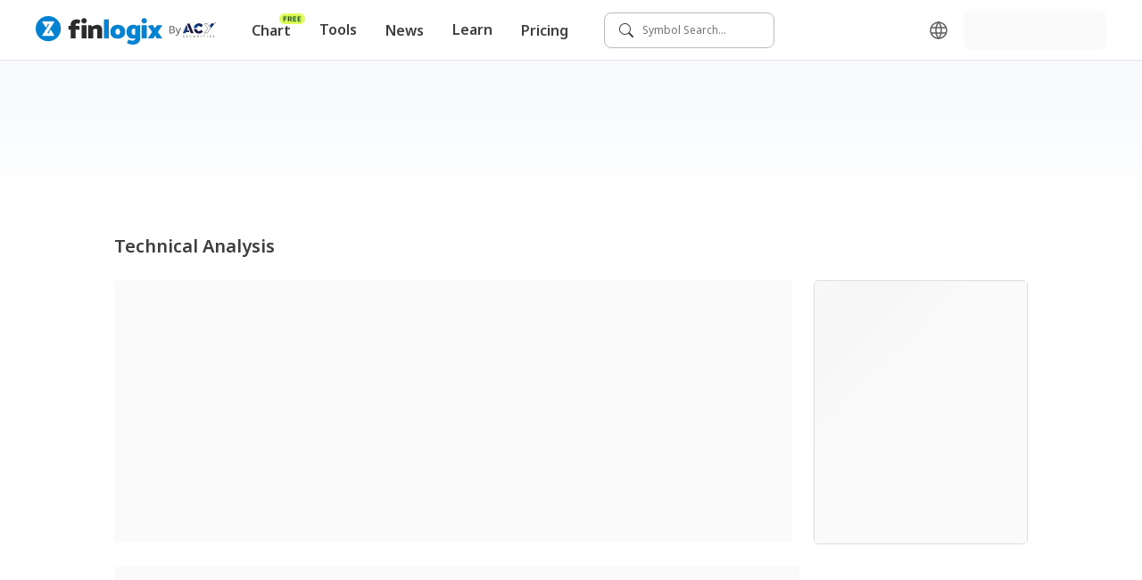

--- FILE ---
content_type: text/html; charset=utf-8
request_url: https://www.finlogix.com/lse-kgf
body_size: 34963
content:
<!DOCTYPE html><html dir="ltr" lang="en"><head><meta charSet="utf-8"/><meta name="viewport" content="width=device-width, initial-scale=1, maximum-scale=1"/><title>Kingfisher Plc (KGF) Stock Price, stock chart, News, Quote, analysis &amp; History | Finlogix</title><meta name="description" content="Find the latest Kingfisher Plc (KGF) quote, history, news and other vital information to help you with your stock trading and investing."/><meta property="og:title" content="Kingfisher Plc (KGF) Stock Price, stock chart, News, Quote, analysis &amp; History | Finlogix"/><meta property="og:description" content="Find the latest Kingfisher Plc (KGF) quote, history, news and other vital information to help you with your stock trading and investing."/><meta property="og:url" content="https://www.finlogix.com/lse-kgf"/><meta property="og:image" content="https://www.finlogix.com/finlogix_logo.png?v=1.2.115"/><meta property="og:image:width" content="1200"/><meta property="og:image:height" content="630"/><meta property="og:image:type" content="image/png"/><meta property="og:image:secure_url" content="https://www.finlogix.com/finlogix_logo.png?v=1.2.115"/><meta property="og:type" content="website"/><meta property="og:locale" content="en-US"/><meta name="twitter:title" content="Kingfisher Plc (KGF) Stock Price, stock chart, News, Quote, analysis &amp; History | Finlogix"/><meta name="twitter:description" content="Find the latest Kingfisher Plc (KGF) quote, history, news and other vital information to help you with your stock trading and investing."/><meta name="twitter:url" content="https://www.finlogix.com/lse-kgf"/><meta name="twitter:image" content="https://www.finlogix.com/finlogix_logo.png?v=1.2.115"/><meta name="twitter:card" content="summary_large_image"/><link rel="canonical" href="https://www.finlogix.com/lse-kgf"/><meta name="next-head-count" content="20"/><meta http-equiv="Content-Security-Policy" content="  default-src &#x27;self&#x27;;  style-src &#x27;self&#x27; &#x27;report-sample&#x27; &#x27;unsafe-inline&#x27; fonts.googleapis.com tagmanager.google.com www.googletagmanager.com;  object-src &#x27;none&#x27;;  frame-src &#x27;self&#x27; vars.hotjar.com www.googletagmanager.com https://www.youtube.com https://1253488992.vod2.myqcloud.com;  child-src &#x27;self&#x27; www.googletagmanager.com;  img-src &#x27;self&#x27; data: blob: *.google.com *.google-analytics.com fonts.gstatic.com *.hotjar.com www.googletagmanager.com *.zeroclouddev.com *.finlogix.com *.github.io https://s3.us-west-2.amazonaws.com www.notion.so aliu-zerologix-lab.s3.ap-southeast-1.amazonaws.com img.notionusercontent.com;  font-src &#x27;self&#x27; data: fonts.googleapis.com fonts.gstatic.com script.hotjar.com widget.finlogix.com;  connect-src &#x27;self&#x27; wss: *.hotjar.io *.hotjar.com *.google.com *.finlogix.com *.zerologix.com *.zeroclouddev.com *.acytest.cloud *.zerologixtesting.com *.finlogixtesting.com *.finlogixdev.com fonts.googleapis.com fonts.gstatic.com stats.g.doubleclick.net www.google-analytics.com www.googletagmanager.com https://acycn.cloud https://acyzh.cloud https://acy-cn.cloud;  manifest-src &#x27;self&#x27;;  base-uri &#x27;self&#x27;;  form-action &#x27;self&#x27;;  media-src &#x27;self&#x27; *.vod-qcloud.com;  worker-src &#x27;self&#x27;;			script-src &#x27;unsafe-eval&#x27; &#x27;self&#x27; &#x27;nonce-VgsQsty1NKwCuo1Ue4SesA==&#x27; &#x27;report-sample&#x27; https://google-analytics.com https://googletagmanager.com https://ssl.google-analytics.com https://script.hotjar.com https://static.hotjar.com https://tagmanager.google.com https://www.google-analytics.com https://www.googletagmanager.com;		"/><link rel="icon" href="/favicon.ico"/><link rel="preload" href="/_next/static/media/1755441e3a2fa970-s.p.woff2" as="font" type="font/woff2" crossorigin="anonymous" data-next-font="size-adjust"/><link rel="preload" href="/_next/static/media/edef1a271f97a8ec-s.p.woff2" as="font" type="font/woff2" crossorigin="anonymous" data-next-font="size-adjust"/><link rel="preload" href="/_next/static/media/24f6ebe2756575bd-s.p.woff2" as="font" type="font/woff2" crossorigin="anonymous" data-next-font="size-adjust"/><link nonce="VgsQsty1NKwCuo1Ue4SesA==" rel="preload" href="/_next/static/css/ea1fb2669e58355b.css" as="style"/><link nonce="VgsQsty1NKwCuo1Ue4SesA==" rel="stylesheet" href="/_next/static/css/ea1fb2669e58355b.css" data-n-g=""/><noscript data-n-css="VgsQsty1NKwCuo1Ue4SesA=="></noscript><script defer="" nonce="VgsQsty1NKwCuo1Ue4SesA==" nomodule="" src="/_next/static/chunks/polyfills-c67a75d1b6f99dc8.js"></script><script src="/_next/static/chunks/webpack-fd327785961df604.js" nonce="VgsQsty1NKwCuo1Ue4SesA==" defer=""></script><script src="/_next/static/chunks/framework-4ed89e9640adfb9e.js" nonce="VgsQsty1NKwCuo1Ue4SesA==" defer=""></script><script src="/_next/static/chunks/main-26bfa6259f640aa6.js" nonce="VgsQsty1NKwCuo1Ue4SesA==" defer=""></script><script src="/_next/static/chunks/pages/_app-8c641d14bfce8509.js" nonce="VgsQsty1NKwCuo1Ue4SesA==" defer=""></script><script src="/_next/static/chunks/e3d018dd-6cafe8cd97938de0.js" nonce="VgsQsty1NKwCuo1Ue4SesA==" defer=""></script><script src="/_next/static/chunks/8102-aff56f2aa680b6cd.js" nonce="VgsQsty1NKwCuo1Ue4SesA==" defer=""></script><script src="/_next/static/chunks/8100-ee68a7967581ea4e.js" nonce="VgsQsty1NKwCuo1Ue4SesA==" defer=""></script><script src="/_next/static/chunks/5636-cba452e9395003c2.js" nonce="VgsQsty1NKwCuo1Ue4SesA==" defer=""></script><script src="/_next/static/chunks/3062-5e7daa19fb24418d.js" nonce="VgsQsty1NKwCuo1Ue4SesA==" defer=""></script><script src="/_next/static/chunks/5518-7f55547d5e6cd494.js" nonce="VgsQsty1NKwCuo1Ue4SesA==" defer=""></script><script src="/_next/static/chunks/2116-2b4da4dd288e52de.js" nonce="VgsQsty1NKwCuo1Ue4SesA==" defer=""></script><script src="/_next/static/chunks/3472-6de6c8c79a615f4e.js" nonce="VgsQsty1NKwCuo1Ue4SesA==" defer=""></script><script src="/_next/static/chunks/2564-fc3a16c2fe4db5a8.js" nonce="VgsQsty1NKwCuo1Ue4SesA==" defer=""></script><script src="/_next/static/chunks/4996-28008f6d37c3c897.js" nonce="VgsQsty1NKwCuo1Ue4SesA==" defer=""></script><script src="/_next/static/chunks/2933-030a9339a2c37b65.js" nonce="VgsQsty1NKwCuo1Ue4SesA==" defer=""></script><script src="/_next/static/chunks/4301-87417a5ed8920656.js" nonce="VgsQsty1NKwCuo1Ue4SesA==" defer=""></script><script src="/_next/static/chunks/7196-9eba43a73216110c.js" nonce="VgsQsty1NKwCuo1Ue4SesA==" defer=""></script><script src="/_next/static/chunks/769-46a7e87455c01d34.js" nonce="VgsQsty1NKwCuo1Ue4SesA==" defer=""></script><script src="/_next/static/chunks/7427-4ceaa02fc443e732.js" nonce="VgsQsty1NKwCuo1Ue4SesA==" defer=""></script><script src="/_next/static/chunks/pages/%5BexchangeTicker%5D-bc09affb4b67449d.js" nonce="VgsQsty1NKwCuo1Ue4SesA==" defer=""></script><script src="/_next/static/7yCSkGVHSfgXcJuxHRJ46/_buildManifest.js" nonce="VgsQsty1NKwCuo1Ue4SesA==" defer=""></script><script src="/_next/static/7yCSkGVHSfgXcJuxHRJ46/_ssgManifest.js" nonce="VgsQsty1NKwCuo1Ue4SesA==" defer=""></script><style data-styled="" data-styled-version="5.3.11">.jdgjtC{width:100px;height:auto;border-radius:100%;position:relative;margin:0 auto;}/*!sc*/
data-styled.g1[id="sc-720d324-0"]{content:"jdgjtC,"}/*!sc*/
.dpONIo{display:inline-block;width:16px;height:16px;border-radius:100%;background-color:#4e94fb;margin:20px 5px;opacity:0;}/*!sc*/
.dpONIo:nth-child(1){-webkit-animation:gyRGjH 1s ease-in-out infinite;animation:gyRGjH 1s ease-in-out infinite;}/*!sc*/
.dpONIo:nth-child(2){-webkit-animation:gyRGjH 1s ease-in-out 0.33s infinite;animation:gyRGjH 1s ease-in-out 0.33s infinite;}/*!sc*/
.dpONIo:nth-child(3){-webkit-animation:gyRGjH 1s ease-in-out 0.66s infinite;animation:gyRGjH 1s ease-in-out 0.66s infinite;}/*!sc*/
data-styled.g2[id="sc-720d324-1"]{content:"dpONIo,"}/*!sc*/
.kyNHLH{display:inline-block;color:#3E3E3E;width:16px;height:16px;line-height:16px;min-width:16px;}/*!sc*/
.kyNHLH svg{width:100%;height:100%;}/*!sc*/
.gnAsmf{display:inline-block;color:#5C5C5C;width:24px;height:24px;line-height:24px;min-width:24px;}/*!sc*/
.gnAsmf svg{width:100%;height:100%;}/*!sc*/
.fWVXKJ{display:inline-block;color:#FFFFFF;width:24px;height:24px;line-height:24px;min-width:24px;}/*!sc*/
.fWVXKJ svg{width:100%;height:100%;}/*!sc*/
data-styled.g3[id="sc-9a20478e-0"]{content:"kyNHLH,gnAsmf,fWVXKJ,"}/*!sc*/
.fhkjRp{cursor:pointer;position:relative;display:-webkit-inline-box;display:-webkit-inline-flex;display:-ms-inline-flexbox;display:inline-flex;-webkit-align-items:center;-webkit-box-align:center;-ms-flex-align:center;align-items:center;-webkit-box-pack:center;-webkit-justify-content:center;-ms-flex-pack:center;justify-content:center;height:-webkit-fit-content;height:-moz-fit-content;height:fit-content;width:-webkit-fit-content;width:-moz-fit-content;width:fit-content;padding:4px;}/*!sc*/
data-styled.g4[id="sc-f6c87e48-0"]{content:"fhkjRp,"}/*!sc*/
.wpPEx{display:-webkit-box;display:-webkit-flex;display:-ms-flexbox;display:flex;}/*!sc*/
.bQJnRq{display:-webkit-box;display:-webkit-flex;display:-ms-flexbox;display:flex;-webkit-box-pack:justify;-webkit-justify-content:space-between;-ms-flex-pack:justify;justify-content:space-between;}/*!sc*/
.dJzLrI{display:-webkit-box;display:-webkit-flex;display:-ms-flexbox;display:flex;-webkit-flex-direction:column;-ms-flex-direction:column;flex-direction:column;margin-right:16px;}/*!sc*/
.fDqXIX{display:-webkit-box;display:-webkit-flex;display:-ms-flexbox;display:flex;-webkit-flex-direction:column;-ms-flex-direction:column;flex-direction:column;}/*!sc*/
data-styled.g12[id="sc-6175fe14-0"]{content:"wpPEx,bQJnRq,dJzLrI,fDqXIX,"}/*!sc*/
html,body{padding:0;margin:0;font-size:14px;line-height:24px;font-weight:400;color:#3E3E3E;-webkit-scroll-behavior:auto;-moz-scroll-behavior:auto;-ms-scroll-behavior:auto;scroll-behavior:auto;}/*!sc*/
a,button{box-sizing:border-box;}/*!sc*/
a{color:inherit;-webkit-text-decoration:none;text-decoration:none;-webkit-transition:none;transition:none;}/*!sc*/
a:hover{color:unset;}/*!sc*/
button{all:unset;cursor:pointer;}/*!sc*/
input,select,p{all:unset;}/*!sc*/
h1,h2,h3,h4,h5,h6{all:unset;display:block;color:#3E3E3E;}/*!sc*/
h1{font-size:36px;line-height:48px;}/*!sc*/
h2{font-size:28px;line-height:40px;}/*!sc*/
h3{font-size:24px;line-height:36px;}/*!sc*/
h4{font-size:20px;line-height:28px;}/*!sc*/
h5{font-size:16px;line-height:24px;}/*!sc*/
h6{font-size:12px;line-height:16px;}/*!sc*/
*,button{box-sizing:border-box;}/*!sc*/
p{display:block;}/*!sc*/
ul{margin:0;}/*!sc*/
th{font-weight:400;}/*!sc*/
td{padding:0;margin:0;}/*!sc*/
@media (max-width:767px){.ant-picker-panels{width:320px;-webkit-flex-direction:column;-ms-flex-direction:column;flex-direction:column;}}/*!sc*/
data-styled.g24[id="sc-global-fCEyhO1"]{content:"sc-global-fCEyhO1,"}/*!sc*/
.WjaiP{position:relative;}/*!sc*/
data-styled.g37[id="sc-1b7bac75-0"]{content:"WjaiP,"}/*!sc*/
.cmQGGF{display:none;position:absolute;width:100%;height:100%;background:rgb(255,255,255,0.5);z-index:99;}/*!sc*/
data-styled.g38[id="sc-1b7bac75-1"]{content:"cmQGGF,"}/*!sc*/
.iyWILZ{z-index:9999;position:fixed;top:50%;left:50%;-webkit-transform:translate(-50%,-50%);-ms-transform:translate(-50%,-50%);transform:translate(-50%,-50%);}/*!sc*/
data-styled.g39[id="sc-1b7bac75-2"]{content:"iyWILZ,"}/*!sc*/
.enBTGz{display:-webkit-inline-box;display:-webkit-inline-flex;display:-ms-inline-flexbox;display:inline-flex;-webkit-flex:0 0 auto;-ms-flex:0 0 auto;flex:0 0 auto;-webkit-align-items:center;-webkit-box-align:center;-ms-flex-align:center;align-items:center;}/*!sc*/
data-styled.g47[id="sc-1ec65bde-0"]{content:"enBTGz,"}/*!sc*/
.fsxvbE{height:32px;}/*!sc*/
data-styled.g48[id="sc-1ec65bde-1"]{content:"fsxvbE,"}/*!sc*/
.lfCQDH{display:inline-block;color:#FFFFFF;font-size:12px;line-height:16px;}/*!sc*/
.lfCQDH:hover{color:#DDDDDD;}/*!sc*/
.lfCQDH:not(:last-child){margin-bottom:12px;}/*!sc*/
data-styled.g49[id="sc-8888b14c-0"]{content:"lfCQDH,"}/*!sc*/
.hwdsnA{min-width:135px;}/*!sc*/
@media (max-width:767px){.hwdsnA{min-width:unset;}}/*!sc*/
data-styled.g50[id="sc-9ad39b24-0"]{content:"hwdsnA,"}/*!sc*/
.fhPLTP{font-weight:600;margin-bottom:8px;color:#FFFFFF;}/*!sc*/
data-styled.g51[id="sc-9ad39b24-1"]{content:"fhPLTP,"}/*!sc*/
.cUmlAi{padding:24px 0 16px;}/*!sc*/
@media (max-width:1023px){.cUmlAi{padding-bottom:40px;}}/*!sc*/
data-styled.g57[id="sc-1d3e8578-0"]{content:"cUmlAi,"}/*!sc*/
.iBooMn{display:-webkit-inline-box;display:-webkit-inline-flex;display:-ms-inline-flexbox;display:inline-flex;}/*!sc*/
.iBooMn:not(:last-child){margin-right:16px;}/*!sc*/
data-styled.g58[id="sc-1d3e8578-1"]{content:"iBooMn,"}/*!sc*/
.tRdQB{padding:20px 40px;background-color:#1C1C1C;}/*!sc*/
data-styled.g60[id="sc-b7d28b9e-0"]{content:"tRdQB,"}/*!sc*/
@media (max-width:1023px){.bMyCpY{-webkit-flex-direction:column;-ms-flex-direction:column;flex-direction:column;}}/*!sc*/
data-styled.g61[id="sc-b7d28b9e-1"]{content:"bMyCpY,"}/*!sc*/
.fKPysS svg *{fill:#FFFFFF;}/*!sc*/
.fKPysS svg .brand-z{fill:#1C1C1C;}/*!sc*/
data-styled.g62[id="sc-b7d28b9e-2"]{content:"fKPysS,"}/*!sc*/
@media (max-width:1023px){.bQZcXu{margin-bottom:40px;}}/*!sc*/
@media (max-width:767px){.bQZcXu{-webkit-box-pack:justify;-webkit-justify-content:space-between;-ms-flex-pack:justify;justify-content:space-between;}}/*!sc*/
data-styled.g63[id="sc-b7d28b9e-3"]{content:"bQZcXu,"}/*!sc*/
.hvHfvc{color:#8C8C8C;font-size:12px;line-height:16px;margin:36px 0 16px;}/*!sc*/
data-styled.g64[id="sc-b7d28b9e-4"]{content:"hvHfvc,"}/*!sc*/
.bOpARY{color:#FFFFFF;font-size:12px;line-height:16px;}/*!sc*/
data-styled.g65[id="sc-b7d28b9e-5"]{content:"bOpARY,"}/*!sc*/
.cOKEUF{color:#FFFFFF;}/*!sc*/
@media (max-width:1023px){.cOKEUF{margin-bottom:40px;}}/*!sc*/
data-styled.g66[id="sc-b7d28b9e-6"]{content:"cOKEUF,"}/*!sc*/
.ceGorV{position:relative;display:-webkit-inline-box;display:-webkit-inline-flex;display:-ms-inline-flexbox;display:inline-flex;-webkit-flex:0 0 auto;-ms-flex:0 0 auto;flex:0 0 auto;-webkit-align-items:center;-webkit-box-align:center;-ms-flex-align:center;align-items:center;padding-right:60px;}/*!sc*/
data-styled.g67[id="sc-ff12eb71-0"]{content:"ceGorV,"}/*!sc*/
.gjgp{height:32px;}/*!sc*/
data-styled.g68[id="sc-ff12eb71-1"]{content:"gjgp,"}/*!sc*/
.cnBGcV{display:-webkit-box;display:-webkit-flex;display:-ms-flexbox;display:flex;-webkit-align-items:center;-webkit-box-align:center;-ms-flex-align:center;align-items:center;position:absolute;right:0;}/*!sc*/
data-styled.g69[id="sc-ff12eb71-2"]{content:"cnBGcV,"}/*!sc*/
.gRcGqo{position:relative;width:100%;height:100%;background-color:rgba(244,244,244,0.3);overflow:hidden;}/*!sc*/
.gRcGqo::before{content:'';position:absolute;width:100%;height:100%;background:linear-gradient( to right, rgba(255,255,255,0), rgba(244,244,244,0.7), rgba(255,255,255,0) );-webkit-transform:skewX(-45deg) translateX(-200%);-ms-transform:skewX(-45deg) translateX(-200%);transform:skewX(-45deg) translateX(-200%);-webkit-transform-origin:left bottom;-ms-transform-origin:left bottom;transform-origin:left bottom;-webkit-animation:iBHYXr 1.5s linear infinite;animation:iBHYXr 1.5s linear infinite;}/*!sc*/
data-styled.g71[id="sc-4135472b-0"]{content:"gRcGqo,"}/*!sc*/
.hXjFFM{position:relative;width:160px;height:44px;border-radius:8px;background-color:rgba(244,244,244,0.3);overflow:hidden;}/*!sc*/
.kQvEWM{position:relative;width:100%;height:294px;background-color:rgba(244,244,244,0.3);overflow:hidden;}/*!sc*/
.miFTy{position:relative;width:75%;height:24px;background-color:rgba(244,244,244,0.3);overflow:hidden;}/*!sc*/
.ctRZHB{position:relative;width:100%;height:24px;background-color:rgba(244,244,244,0.3);overflow:hidden;}/*!sc*/
data-styled.g72[id="sc-4135472b-1"]{content:"hXjFFM,kQvEWM,miFTy,ctRZHB,"}/*!sc*/
.gdksVF{position:absolute;z-index:100;width:-webkit-fit-content;width:-moz-fit-content;width:fit-content;padding:8px;box-shadow: 0px 3px 16px rgba(0,0,0,0.12), 0px 5px 6px rgba(0,0,0,0.2);background-color:#FFFFFF;border-radius:8px;top:calc(100% + 10px);overflow:auto;-webkit-scrollbar-color:#BBBBBB #F4F4F4;-moz-scrollbar-color:#BBBBBB #F4F4F4;-ms-scrollbar-color:#BBBBBB #F4F4F4;scrollbar-color:#BBBBBB #F4F4F4;/*! @noflip */left:0;}/*!sc*/
.gdksVF::-webkit-scrollbar{width:4px;height:4px;}/*!sc*/
.gdksVF::-webkit-scrollbar-thumb{background:#BBBBBB;border-radius:24px;}/*!sc*/
.gdksVF::-webkit-scrollbar-track{background:#F4F4F4;}/*!sc*/
.gdksVF::-webkit-scrollbar-track{margin-block:8px;}/*!sc*/
.gdksVF *:not(hr) + *:not(hr){margin-top:2px;}/*!sc*/
data-styled.g81[id="sc-80cb1bb2-0"]{content:"gdksVF,"}/*!sc*/
.cObzlz{display:-webkit-box;display:-webkit-flex;display:-ms-flexbox;display:flex;-webkit-align-items:center;-webkit-box-align:center;-ms-flex-align:center;align-items:center;padding:8px;width:100%;border-radius:6px;cursor:pointer;color:#3E3E3E;font-size:16px;line-height:24px;}/*!sc*/
.cObzlz:hover{color:#3E3E3E;background-color:#F4F4F4;}/*!sc*/
.cObzlz:active{background-color:#DDDDDD;}/*!sc*/
data-styled.g84[id="sc-2413d41f-0-a"]{content:"cObzlz,"}/*!sc*/
.dMTaBO{position:relative;white-space:pre;font-size:16px;line-height:24px;font-weight:600;border-radius:8px;padding:8px 16px;cursor:pointer;}/*!sc*/
.dMTaBO:hover{background-color:#F4F4F4;color:#1C1C1C;}/*!sc*/
data-styled.g85[id="sc-c809c472-0"]{content:"dMTaBO,"}/*!sc*/
.dzMtHE{padding-bottom:20px;margin-bottom:-20px;}/*!sc*/
.dzMtHE .sc-c809c472-0 > div{display:none;}/*!sc*/
.dzMtHE:hover .sc-c809c472-0{background-color:#F4F4F4;color:#1C1C1C;}/*!sc*/
.dzMtHE:hover .sc-c809c472-0 > div{display:block;}/*!sc*/
data-styled.g86[id="sc-c809c472-1"]{content:"dzMtHE,"}/*!sc*/
.esBoPY{position:relative;white-space:pre;font-size:16px;line-height:24px;font-weight:600;border-radius:8px;padding:8px 16px;}/*!sc*/
.esBoPY:hover{background-color:#F4F4F4;color:#1C1C1C;}/*!sc*/
data-styled.g87[id="sc-c809c472-2"]{content:"esBoPY,"}/*!sc*/
.bfVBrY{position:absolute;top:0;right:0;-webkit-transform:translate(0,-6px);-ms-transform:translate(0,-6px);transform:translate(0,-6px);text-align:center;}/*!sc*/
data-styled.g90[id="sc-ff4efc3f-2"]{content:"bfVBrY,"}/*!sc*/
.cwEsdT{display:-webkit-inline-box;display:-webkit-inline-flex;display:-ms-inline-flexbox;display:inline-flex;-webkit-align-items:center;-webkit-box-align:center;-ms-flex-align:center;align-items:center;}/*!sc*/
data-styled.g91[id="sc-b19922f1-0"]{content:"cwEsdT,"}/*!sc*/
.kBxfQi{position:relative;display:-webkit-box;display:-webkit-flex;display:-ms-flexbox;display:flex;-webkit-align-items:center;-webkit-box-align:center;-ms-flex-align:center;align-items:center;background-color:white;width:-webkit-fit-content;width:-moz-fit-content;width:fit-content;height:-webkit-fit-content;height:-moz-fit-content;height:fit-content;padding:12px 16px;height:40px;background-color:white;cursor:pointer;border:1px solid #BBBBBB;border-radius:8px;}/*!sc*/
data-styled.g92[id="sc-6a152399-0"]{content:"kBxfQi,"}/*!sc*/
.krZWvK{font-size:12px;line-height:16px;}/*!sc*/
data-styled.g93[id="sc-6a152399-1"]{content:"krZWvK,"}/*!sc*/
.fnUSuy{margin-right:10px;}/*!sc*/
data-styled.g94[id="sc-6a152399-2"]{content:"fnUSuy,"}/*!sc*/
.cuIHzw{display:-webkit-box;display:-webkit-flex;display:-ms-flexbox;display:flex;-webkit-align-items:center;-webkit-box-align:center;-ms-flex-align:center;align-items:center;-webkit-box-pack:center;-webkit-justify-content:center;-ms-flex-pack:center;justify-content:center;margin-right:16px;border:none;background:transparent;cursor:pointer;border-radius:8px;}/*!sc*/
.cuIHzw:hover{color:#3E3E3E;background-color:#F4F4F4;}/*!sc*/
data-styled.g122[id="sc-1e292a79-0"]{content:"cuIHzw,"}/*!sc*/
.hSZJux{position:-webkit-sticky;position:sticky;top:0;z-index:99;}/*!sc*/
data-styled.g189[id="sc-da11cf01-0"]{content:"hSZJux,"}/*!sc*/
.idMsmS{height:68px;display:-webkit-box;display:-webkit-flex;display:-ms-flexbox;display:flex;-webkit-flex-wrap:nowrap;-ms-flex-wrap:nowrap;flex-wrap:nowrap;-webkit-align-items:center;-webkit-box-align:center;-ms-flex-align:center;align-items:center;padding:0 40px;border-bottom:1px solid #e2e5e7;background-color:white;}/*!sc*/
@media (max-width:1023px){.idMsmS{padding:0 16px;height:56px;}}/*!sc*/
data-styled.g190[id="sc-da11cf01-1"]{content:"idMsmS,"}/*!sc*/
.kITyYs{display:none;}/*!sc*/
@media (max-width:1023px){.kITyYs{display:inherit;}}/*!sc*/
data-styled.g191[id="sc-da11cf01-2"]{content:"kITyYs,"}/*!sc*/
.fjnNYO{-webkit-flex:0 0 auto;-ms-flex:0 0 auto;flex:0 0 auto;display:-webkit-inline-box;display:-webkit-inline-flex;display:-ms-inline-flexbox;display:inline-flex;-webkit-align-items:flex-end;-webkit-box-align:flex-end;-ms-flex-align:flex-end;align-items:flex-end;margin:0;gap:12px;}/*!sc*/
@media (max-width:1023px){.fjnNYO{margin:auto;}}/*!sc*/
data-styled.g192[id="sc-da11cf01-3"]{content:"fjnNYO,"}/*!sc*/
.lmTeUn{margin:0 24px;display:inherit;}/*!sc*/
@media (max-width:1023px){.lmTeUn{display:none;}}/*!sc*/
data-styled.g193[id="sc-da11cf01-4"]{content:"lmTeUn,"}/*!sc*/
.jFGQnz{margin-left:auto;display:-webkit-box;display:-webkit-flex;display:-ms-flexbox;display:flex;-webkit-align-items:center;-webkit-box-align:center;-ms-flex-align:center;align-items:center;-webkit-flex-wrap:nowrap;-ms-flex-wrap:nowrap;flex-wrap:nowrap;display:inherit;}/*!sc*/
@media (max-width:1023px){.jFGQnz{display:none;}}/*!sc*/
data-styled.g194[id="sc-da11cf01-5"]{content:"jFGQnz,"}/*!sc*/
.kKUGtI{margin-right:auto;display:inherit;}/*!sc*/
@media (max-width:1023px){.kKUGtI{display:none;}}/*!sc*/
data-styled.g195[id="sc-da11cf01-6"]{content:"kKUGtI,"}/*!sc*/
.ZUzWj{/*! @noflip */background:linear-gradient(180deg,#F8FAFD 6.79%,rgba(248,250,253,0) 18.27%),#FFFFFF;position:relative;padding:0 40px;overflow-anchor:auto;min-height:calc(100vh - 68px - 152px);}/*!sc*/
@media (max-width:1024px){.ZUzWj{min-height:calc( 100vh - 56px - 460px );}}/*!sc*/
@media (max-width:767px){.ZUzWj{padding:0 20px;}}/*!sc*/
data-styled.g196[id="sc-38e7b770-0"]{content:"ZUzWj,"}/*!sc*/
.jJmiUN{position:relative;max-width:1024px;width:100%;margin:0 auto;padding-bottom:120px;}/*!sc*/
data-styled.g197[id="sc-38e7b770-1"]{content:"jJmiUN,"}/*!sc*/
@-webkit-keyframes gyRGjH{0%,100%{opacity:0;}60%{opacity:40;}}/*!sc*/
@keyframes gyRGjH{0%,100%{opacity:0;}60%{opacity:40;}}/*!sc*/
data-styled.g228[id="sc-keyframes-gyRGjH"]{content:"gyRGjH,"}/*!sc*/
@-webkit-keyframes iBHYXr{from{-webkit-transform:skewX(-45deg) translateX(-200%);-ms-transform:skewX(-45deg) translateX(-200%);transform:skewX(-45deg) translateX(-200%);}to{-webkit-transform:skewX(-45deg) translateX(200%);-ms-transform:skewX(-45deg) translateX(200%);transform:skewX(-45deg) translateX(200%);}}/*!sc*/
@keyframes iBHYXr{from{-webkit-transform:skewX(-45deg) translateX(-200%);-ms-transform:skewX(-45deg) translateX(-200%);transform:skewX(-45deg) translateX(-200%);}to{-webkit-transform:skewX(-45deg) translateX(200%);-ms-transform:skewX(-45deg) translateX(200%);transform:skewX(-45deg) translateX(200%);}}/*!sc*/
data-styled.g229[id="sc-keyframes-iBHYXr"]{content:"iBHYXr,"}/*!sc*/
.fUWbOB{font-weight:600;}/*!sc*/
@media (max-width:767px){.fUWbOB{margin-bottom:10px;}}/*!sc*/
data-styled.g474[id="sc-ac48fcd2-0"]{content:"fUWbOB,"}/*!sc*/
.eywnep{margin-top:24px;-webkit-flex-direction:column;-ms-flex-direction:column;flex-direction:column;}/*!sc*/
@media (max-width:767px){.eywnep{margin-top:16px;}}/*!sc*/
data-styled.g490[id="sc-c4fd6e46-0"]{content:"eywnep,"}/*!sc*/
.dfNaon > *:not(:last-child){margin-bottom:8px;}/*!sc*/
data-styled.g493[id="sc-c4fd6e46-3"]{content:"dfNaon,"}/*!sc*/
.eHbpiM{width:100%;border:1px solid #DDDDDD;border-radius:5px;}/*!sc*/
data-styled.g494[id="sc-f131da7-0"]{content:"eHbpiM,"}/*!sc*/
.SJEnG{margin-top:24px;}/*!sc*/
@media (max-width:767px){.SJEnG{margin-top:16px;}}/*!sc*/
data-styled.g498[id="sc-9fea336b-0"]{content:"SJEnG,"}/*!sc*/
.cBEepC{font-weight:600;font-size:12px;line-height:16px;color:#3E3E3E;margin-right:8px;}/*!sc*/
data-styled.g499[id="sc-9fea336b-1"]{content:"cBEepC,"}/*!sc*/
.fdXjkw{font-weight:600;font-size:12px;line-height:16px;color:#0282D0;-webkit-text-decoration:underline;text-decoration:underline;}/*!sc*/
.fdXjkw:hover{color:#0282D0;-webkit-text-decoration:underline;text-decoration:underline;}/*!sc*/
data-styled.g500[id="sc-9fea336b-2"]{content:"fdXjkw,"}/*!sc*/
.eKemdI{min-height:194px;padding:40px 0;}/*!sc*/
@media (max-width:1023px){.eKemdI{min-height:216px;padding:24px 0;}}/*!sc*/
data-styled.g517[id="sc-a8a8b4b4-0"]{content:"eKemdI,"}/*!sc*/
.ebGA-Do{padding-bottom:40px;}/*!sc*/
@media (max-width:1023px){.ebGA-Do{padding-bottom:24px;}}/*!sc*/
data-styled.g531[id="sc-49a14c42-0"]{content:"ebGA-Do,"}/*!sc*/
.gGtiDq{margin-bottom:24px;}/*!sc*/
@media (max-width:1023px){.gGtiDq{margin-bottom:12px;}}/*!sc*/
data-styled.g532[id="sc-49a14c42-1"]{content:"gGtiDq,"}/*!sc*/
@media (max-width:1023px){.fmIPBO{-webkit-flex-wrap:wrap;-ms-flex-wrap:wrap;flex-wrap:wrap;}}/*!sc*/
data-styled.g533[id="sc-49a14c42-2"]{content:"fmIPBO,"}/*!sc*/
.bVAJfH{-webkit-flex:1;-ms-flex:1;flex:1;max-width:calc(100% - 240px);}/*!sc*/
@media (max-width:1023px){.bVAJfH{max-width:100%;}}/*!sc*/
data-styled.g534[id="sc-49a14c42-3"]{content:"bVAJfH,"}/*!sc*/
.hrolLH{width:240px;margin-left:24px;}/*!sc*/
@media (max-width:1023px){.hrolLH{width:100%;margin-top:16px;margin-left:0;}}/*!sc*/
data-styled.g535[id="sc-49a14c42-4"]{content:"hrolLH,"}/*!sc*/
</style></head><body><noscript><iframe src="https://www.googletagmanager.com/ns.html?id=GTM-TG8GG4Q" height="0" width="0" style="display:none;visibility:hidden"></iframe></noscript><div id="__next"><main class="__className_d003d8"><div class="sc-1b7bac75-0 WjaiP"><div class="sc-1b7bac75-1 cmQGGF"><div class="sc-1b7bac75-2 iyWILZ"><div class="sc-720d324-0 jdgjtC"><span class="sc-720d324-1 dpONIo"></span><span class="sc-720d324-1 dpONIo"></span><span class="sc-720d324-1 dpONIo"></span></div></div></div><div class="sc-da11cf01-0 hSZJux"><header class="sc-da11cf01-1 idMsmS"><div class="sc-da11cf01-2 kITyYs"></div><div class="sc-da11cf01-3 fjnNYO"><div class="sc-ff12eb71-0 ceGorV"><a class="sc-ff12eb71-1 gjgp" href="https://www.finlogix.com/"><svg width="142" height="32" viewBox="0 0 142 32" xmlns="http://www.w3.org/2000/svg"><path d="M14.2593 0H13.951C6.24606 0 0 6.23869 0 13.9345V14.2425C0 21.9383 6.24606 28.177 13.951 28.177H14.2593C21.9642 28.177 28.2102 21.9383 28.2102 14.2425V13.9345C28.2102 6.23869 21.9642 0 14.2593 0Z" fill="#0282D0"></path><path class="brand-z" d="M20.8632 21.6845C21.0216 21.9414 20.7968 22.2459 20.4476 22.2459H7.76056C7.41987 22.2459 7.18651 21.9414 7.34492 21.6845L11.4229 15.0966L12.048 14.0894L15.0035 9.32207C15.1636 9.06345 14.9387 8.7606 14.5895 8.7606H13.6135C13.2728 8.7606 13.0411 9.06345 13.1996 9.32207L13.3699 9.59259C13.4032 9.64497 13.4209 9.70576 13.4209 9.76783C13.4209 9.82991 13.4032 9.89069 13.3699 9.94308L11.8164 12.4509C11.7748 12.5185 11.7165 12.5743 11.6472 12.613C11.5779 12.6517 11.4998 12.672 11.4203 12.672C11.3409 12.672 11.2628 12.6517 11.1935 12.613C11.1242 12.5743 11.0659 12.5185 11.0243 12.4509L7.34152 6.49603C7.1831 6.23912 7.40965 5.93457 7.75715 5.93457H20.4442C20.7934 5.93457 21.0182 6.23912 20.8598 6.49603L16.7852 13.0822L16.1686 14.086L13.2047 18.8652C13.0463 19.1222 13.2711 19.4267 13.6186 19.4267H14.5895C14.9387 19.4267 15.1636 19.1222 15.0052 18.8652L14.8348 18.5947C14.8015 18.5423 14.7838 18.4815 14.7838 18.4195C14.7838 18.3574 14.8015 18.2966 14.8348 18.2442L16.3866 15.7364C16.4283 15.6688 16.4865 15.613 16.5558 15.5743C16.6252 15.5356 16.7033 15.5153 16.7827 15.5153C16.8621 15.5153 16.9402 15.5356 17.0095 15.5743C17.0789 15.613 17.1371 15.6688 17.1787 15.7364L20.8632 21.6845Z" fill="white"></path><path d="M39.202 15.241H36.7695V10.9008H39.202V9.53964C39.202 8.284 39.5211 7.21609 40.1593 6.3359C40.8035 5.4503 41.6826 4.76203 42.6974 4.34866C43.7759 3.89749 44.935 3.67 46.1042 3.68C46.8766 3.69427 47.6415 3.83272 48.3698 4.09004C49.1897 4.36227 49.7921 4.66058 50.1771 4.98498L48.5963 8.75019C47.9493 8.37665 47.2161 8.17787 46.4688 8.17341C46.2324 8.16329 45.9968 8.20565 45.7788 8.29744C45.5609 8.38924 45.366 8.52817 45.2082 8.70425C44.8937 9.05814 44.7364 9.53907 44.7364 10.147V10.9059H48.8059L49.3169 15.2461H44.733V25.0224H39.202V15.241Z" fill="#2B2B2B"></path><path d="M57.2215 5.31543C57.2247 5.70736 57.1467 6.09571 56.9926 6.45612C56.8384 6.81653 56.6113 7.14123 56.3256 7.40986C56.0463 7.69332 55.7124 7.91739 55.3442 8.06856C54.9759 8.21973 54.5808 8.29488 54.1827 8.28948C53.395 8.28239 52.6416 7.96683 52.0844 7.41066C51.5273 6.8545 51.2109 6.10216 51.2034 5.31543C51.1981 4.91753 51.2733 4.52266 51.4247 4.15455C51.576 3.78644 51.8003 3.45269 52.0841 3.17336C52.3532 2.88775 52.6786 2.66081 53.0397 2.5068C53.4009 2.35279 53.79 2.27504 54.1827 2.27843C54.9867 2.28554 55.7558 2.60784 56.3242 3.17591C56.8926 3.74397 57.2149 4.51232 57.2215 5.31543ZM56.978 10.2937V25.0177H51.4521V10.2937H56.978Z" fill="#2B2B2B"></path><path d="M67.3784 14.2699C66.9148 14.2959 66.4566 14.3828 66.0157 14.5285C65.465 14.6868 64.9264 14.8847 64.4043 15.1206V25.0177H58.8682V10.2937H62.1506L63.1233 11.8114C65.2719 10.4763 67.2779 9.80826 69.1414 9.80713C70.9255 9.80713 72.2627 10.3283 73.153 11.3707C74.0433 12.4131 74.489 13.7946 74.4902 15.5153V25.0177H68.9592V16.0309C68.9758 15.583 68.848 15.1417 68.5947 14.7718C68.3511 14.4383 67.9525 14.2699 67.3784 14.2699Z" fill="#2B2B2B"></path><path d="M82.091 3.58301V25.0207H76.5566V3.92329L82.091 3.58301Z" fill="#0282D0"></path><path d="M91.9059 25.3525C89.4348 25.3525 87.4441 24.6895 85.9338 23.3635C84.4234 22.0376 83.6688 20.1093 83.6699 17.5788C83.6699 15.9806 84.0396 14.5894 84.7788 13.4052C85.5025 12.2354 86.5472 11.2976 87.7888 10.7034C89.1121 10.0736 90.5629 9.75688 92.0286 9.77783C93.6695 9.77783 95.1186 10.0812 96.3757 10.6881C97.6071 11.2729 98.6339 12.2144 99.3226 13.3899C100.033 14.5843 100.388 16.0316 100.387 17.7319C100.387 19.3289 100.018 20.7048 99.2783 21.8595C98.5426 23.007 97.4852 23.9129 96.2377 24.4644C94.8751 25.0699 93.3972 25.3729 91.9059 25.3525ZM94.6723 17.7319C94.6723 16.719 94.4451 15.8887 93.9909 15.241C93.7827 14.9311 93.499 14.6793 93.1664 14.5094C92.8338 14.3394 92.4633 14.2568 92.0899 14.2695C91.2393 14.2695 90.5761 14.5633 90.1003 15.1509C89.6245 15.7384 89.386 16.5477 89.3849 17.5788C89.3849 18.5917 89.608 19.3913 90.0543 19.9777C90.5006 20.5642 91.1394 20.8579 91.9707 20.8591C92.8405 20.8591 93.5094 20.5959 93.9773 20.0696C94.4451 19.5433 94.6768 18.7641 94.6723 17.7319Z" fill="#0282D0"></path><path d="M117.105 25.5039C117.121 26.7007 116.764 27.8729 116.083 28.8574C115.361 29.8746 114.372 30.6735 113.226 31.1662C111.999 31.7231 110.586 32.001 108.986 31.9999C108.134 31.9999 107.01 31.8535 105.612 31.5609C104.214 31.2683 103.089 30.848 102.237 30.3002L103.91 26.4142C104.688 26.8189 105.515 27.1198 106.371 27.3091C107.1 27.4593 107.842 27.5357 108.586 27.5371C109.457 27.5371 110.171 27.3397 110.729 26.945C111.286 26.5503 111.565 26.0597 111.563 25.4733V24.9629C110.862 25.2169 110.122 25.3503 109.376 25.3576C107.105 25.3576 105.276 24.7099 103.889 23.4146C102.503 22.1192 101.812 20.2046 101.816 17.6706C101.816 15.1004 102.521 13.1421 103.929 11.7957C105.337 10.4493 107.236 9.7767 109.627 9.77783C111.083 9.77817 112.492 10.2942 113.604 11.2342L114.333 10.324H117.099L117.105 25.5039ZM111.572 20.6464V14.4261C111.079 14.1855 110.541 14.051 109.993 14.0313C109.283 14.0313 108.695 14.3552 108.23 15.0028C107.764 15.6505 107.531 16.5307 107.53 17.6434C107.53 18.7561 107.763 19.6114 108.23 20.2091C108.697 20.8069 109.365 21.1052 110.235 21.1041C110.717 21.0915 111.183 20.9318 111.572 20.6464Z" fill="#0282D0"></path><path d="M124.642 5.31543C124.646 5.70742 124.568 6.09589 124.414 6.45636C124.26 6.81683 124.033 7.14149 123.746 7.40986C123.468 7.69256 123.135 7.9162 122.768 8.06735C122.401 8.2185 122.007 8.29406 121.61 8.28948C120.823 8.28152 120.07 7.96567 119.513 7.4097C118.956 6.85372 118.64 6.10188 118.631 5.31543C118.626 4.91736 118.701 4.52233 118.853 4.15417C119.004 3.78601 119.229 3.45236 119.513 3.17336C119.782 2.88779 120.107 2.66087 120.468 2.50685C120.829 2.35284 121.218 2.27506 121.61 2.27842C122.414 2.28554 123.184 2.60784 123.752 3.1759C124.32 3.74397 124.643 4.51232 124.649 5.31543H124.642ZM124.399 10.2937V25.0177H118.868V10.2937H124.399Z" fill="#0282D0"></path><path d="M133.822 21.8595L131.907 25.0173H125.676L130.478 17.7013L125.708 11.1135L131.057 9.8374L133.641 13.8459L135.889 10.2934H142L136.983 17.999L141.998 25.0122H135.797L133.822 21.8595Z" fill="#0282D0"></path></svg></a><a class="sc-ff12eb71-2 cnBGcV" href="https://acy.com?finlogix=logo"><svg xmlns="http://www.w3.org/2000/svg" width="52" height="17" viewBox="0 0 52 17" fill="none"><path d="M51.9998 0.737671C51.9998 0.837978 51.9797 0.935426 51.9426 1.02714C51.9055 1.11886 51.8483 1.20198 51.7771 1.27362C51.7059 1.34241 51.6227 1.39973 51.5284 1.437C51.4371 1.47425 51.3378 1.49145 51.2375 1.49145C51.1342 1.49718 51.0349 1.48285 50.9376 1.44559C50.8434 1.41119 50.7551 1.35674 50.6809 1.28795C50.6067 1.21917 50.5495 1.13319 50.5094 1.04147C50.4693 0.946889 50.4492 0.846582 50.4492 0.746266C50.4492 0.64595 50.4693 0.545643 50.5094 0.451063C50.5495 0.356483 50.6087 0.273365 50.6809 0.204579C50.7551 0.135792 50.8404 0.0813366 50.9376 0.0469384C51.0319 0.0125501 51.1342 -0.00464881 51.2375 0.00108756C51.3378 0.00108756 51.4341 0.0154085 51.5264 0.0526749C51.6176 0.0899313 51.7029 0.144387 51.7721 0.213173C51.8433 0.28196 51.8975 0.365077 51.9376 0.456789C51.9747 0.548501 51.9947 0.645949 51.9947 0.743397L51.9998 0.737671ZM50.6578 0.737671C50.6578 0.815052 50.6689 0.892433 50.6979 0.964087C50.726 1.03574 50.7692 1.10166 50.8233 1.15612C50.8775 1.21057 50.9437 1.25643 51.0149 1.28509C51.0861 1.31376 51.1633 1.33095 51.2405 1.32808C51.3178 1.32808 51.392 1.31089 51.4602 1.28223C51.5314 1.25356 51.5946 1.2077 51.6457 1.15325C51.6979 1.09879 51.74 1.03287 51.7661 0.96122C51.7942 0.889575 51.8062 0.815052 51.8032 0.737671C51.8092 0.66028 51.7972 0.580031 51.7691 0.508377C51.743 0.433864 51.6999 0.367945 51.6487 0.310621C51.5946 0.253297 51.5314 0.207437 51.4572 0.175917C51.386 0.144387 51.3087 0.130056 51.2285 0.130056C51.1493 0.130056 51.072 0.147255 51.0008 0.175917C50.9286 0.207437 50.8634 0.253297 50.8093 0.310621C50.7551 0.367945 50.715 0.433864 50.6889 0.508377C50.6639 0.582899 50.6518 0.66028 50.6578 0.737671ZM51.1062 1.12745H50.9346V0.388003C51.0289 0.370804 51.1262 0.362209 51.2205 0.362209C51.3087 0.356483 51.4 0.373671 51.4772 0.419532C51.5003 0.43959 51.5204 0.465393 51.5314 0.491187C51.5434 0.519849 51.5484 0.548501 51.5484 0.580031C51.5484 0.623024 51.5284 0.66028 51.5003 0.69181C51.4722 0.72334 51.4341 0.743397 51.395 0.752002C51.4321 0.766333 51.4632 0.792127 51.4893 0.823647C51.5113 0.855177 51.5284 0.892433 51.5314 0.932558C51.5374 0.998486 51.5575 1.05867 51.5856 1.11886H51.4C51.3719 1.06154 51.3519 1.00134 51.3428 0.938295C51.3288 0.858045 51.2857 0.820789 51.1894 0.820789H51.1092V1.12745H51.1062ZM51.1062 0.706141H51.1894C51.2837 0.706141 51.3599 0.674611 51.3599 0.600098C51.3599 0.525575 51.3118 0.485451 51.2034 0.485451C51.1713 0.482582 51.1403 0.482582 51.1062 0.485451V0.706141Z" fill="#4F575D"></path><path d="M32.8747 1.32558C29.8478 1.32558 27.5762 3.48946 27.3164 6.34125H30.3513C30.5539 5.02568 31.5257 4.01392 32.8426 4.01392C33.8636 4.01392 34.5606 4.5184 35.1664 5.26643L37.3839 3.53823C36.4441 2.23985 35.046 1.32558 32.8747 1.32558Z" fill="url(#paint0_linear_31146_420)"></path><path d="M32.8747 1.32558C29.8478 1.32558 27.5762 3.48946 27.3164 6.34125H30.3513C30.5539 5.02568 31.5257 4.01392 32.8426 4.01392C33.8636 4.01392 34.5606 4.5184 35.1664 5.26643L37.3839 3.53823C36.4441 2.23985 35.046 1.32558 32.8747 1.32558Z" fill="url(#paint1_linear_31146_420)"></path><path d="M35.3228 8.6115C34.6859 9.39111 34.034 9.90988 32.9228 9.90988C31.6049 9.90988 30.6391 8.9268 30.4335 7.58835H27.3926C27.4869 8.96408 28.1047 10.251 29.1186 11.1853C30.1336 12.1196 31.4675 12.6298 32.8486 12.6097C35.1864 12.6097 36.5353 11.5865 37.5383 10.1993L35.3208 8.6115H35.3228Z" fill="#181745"></path><path d="M14.9766 12.2173H18.0716L18.546 11.0193H22.3762L21.4726 8.81817H19.4206L20.4295 6.28447L18.9863 2.765L14.9766 12.2144V12.2173Z" fill="url(#paint2_linear_31146_420)"></path><path d="M39.5328 11.8675L43.1565 6.8691L39.5328 1.87925H42.2358L45.751 6.8691L42.1214 11.8675H39.5328ZM38.7666 1.4866L42.673 6.8691L38.7666 12.2602H42.336L46.2254 6.89209L46.2455 6.86341L42.4424 1.48946H38.7666V1.4866Z" fill="#4F575D"></path><path d="M45.1758 3.82243L46.8096 6.10389L50.1564 1.4866H46.8647L45.1758 3.82243Z" fill="url(#paint3_linear_31146_420)"></path><path d="M45.1758 3.82243L46.8096 6.10389L50.1564 1.4866H46.8647L45.1758 3.82243Z" fill="url(#paint4_linear_31146_420)"></path><path d="M22.3282 1.51155H19.5159L19.5049 1.53734L20.9371 5.01108L20.9451 4.9881L22.5197 8.81717H22.5057L23.4113 11.0184H23.4234L23.9148 12.2164H27.0099L22.611 1.51155H22.3282Z" fill="#181745"></path><path d="M16.5318 15.9255C16.3663 15.8107 16.1777 15.7334 15.9782 15.7019C15.8809 15.6818 15.7836 15.656 15.6893 15.6245C15.6241 15.6016 15.5639 15.57 15.5098 15.5299C15.4727 15.5012 15.4436 15.464 15.4235 15.421C15.4065 15.378 15.3985 15.3321 15.3985 15.2834C15.3985 15.2376 15.4095 15.1888 15.4295 15.1459C15.4496 15.1029 15.4807 15.0656 15.5178 15.0398C15.5609 15.0054 15.6121 14.9825 15.6632 14.9653C15.7264 14.9452 15.7896 14.9366 15.8548 14.9366C15.9631 14.9366 16.0754 14.9567 16.1777 14.9911C16.2891 15.034 16.3924 15.0971 16.4836 15.1716V15.1831L16.6491 14.9596L16.6351 14.9481C16.5288 14.8621 16.4064 14.7933 16.278 14.7446C16.1376 14.6987 15.9922 14.6759 15.8468 14.6787C15.7465 14.6787 15.6462 14.693 15.5519 14.7245C15.4667 14.7532 15.3864 14.7962 15.3182 14.8535C15.252 14.908 15.1979 14.9739 15.1608 15.0512C15.1237 15.1287 15.1066 15.2146 15.1066 15.3007C15.1066 15.3866 15.1186 15.4697 15.1527 15.55C15.1838 15.6217 15.232 15.6847 15.2921 15.7334C15.3634 15.7907 15.4436 15.8337 15.5298 15.8652C15.6382 15.9054 15.7495 15.9369 15.8638 15.9598C15.9611 15.9798 16.0554 16.0085 16.1467 16.0401C16.2088 16.0602 16.266 16.0917 16.3181 16.1289C16.3553 16.1547 16.3833 16.192 16.4034 16.235C16.4204 16.2779 16.4265 16.3238 16.4265 16.3726C16.4265 16.4241 16.4174 16.4728 16.3954 16.5187C16.3723 16.5646 16.3402 16.6047 16.2981 16.6333C16.1948 16.705 16.0724 16.7422 15.9491 16.7365C15.8127 16.7365 15.6753 16.7136 15.5469 16.6591C15.4185 16.6018 15.3012 16.5216 15.2009 16.4241L15.0264 16.6305C15.2721 16.8655 15.6011 16.9916 15.941 16.9859C16.0464 16.9859 16.1496 16.9715 16.2489 16.94C16.3382 16.9113 16.4204 16.8684 16.4917 16.811C16.5639 16.7537 16.618 16.6821 16.6581 16.6018C16.6973 16.5216 16.7173 16.4327 16.7153 16.341C16.7173 16.2607 16.7033 16.1834 16.6722 16.1088C16.6401 16.0372 16.592 15.9712 16.5288 15.9226L16.5318 15.9255Z" fill="#3B3E40"></path><path d="M20.4726 15.0033V14.7339H18.876V16.9867H20.4726V16.7173H19.1448V15.9864H20.3704V15.7371H19.1448V15.0062H20.4726V15.0033Z" fill="#3B3E40"></path><path d="M28.4328 16.0214C28.4469 16.2134 28.3837 16.4026 28.2613 16.5488C28.1299 16.6634 27.9604 16.7265 27.7869 16.7265C27.6124 16.7265 27.4439 16.6634 27.3125 16.5488C27.1892 16.3997 27.126 16.2077 27.141 16.0128V14.7173H26.8662V16.0271C26.8662 16.1675 26.8863 16.3079 26.9344 16.4398C26.9715 16.5516 27.0317 16.6548 27.1149 16.7407C27.1982 16.821 27.2975 16.8841 27.4068 16.9241C27.6495 17.0044 27.9153 17.0044 28.158 16.9241C28.2693 16.887 28.3726 16.8239 28.4579 16.7407C28.5411 16.6519 28.6063 16.5488 28.6464 16.4312C28.6956 16.2936 28.7156 16.1503 28.7156 16.007V14.7173H28.4408V16.0185L28.4328 16.0214Z" fill="#3B3E40"></path><path d="M35.8304 14.709H35.5596V16.9789H35.8304V14.709Z" fill="#3B3E40"></path><path d="M42.3333 14.709H42.0615V16.9789H42.3333V14.709Z" fill="#3B3E40"></path><path d="M50.0662 15.9223C49.8997 15.8049 49.7112 15.7303 49.5116 15.6988C49.4113 15.6787 49.312 15.6501 49.2147 15.6186C49.1515 15.5956 49.0913 15.5641 49.0352 15.5239C48.9951 15.4953 48.966 15.458 48.9459 15.415C48.9289 15.372 48.9208 15.3262 48.9208 15.2775C48.9208 15.2316 48.9319 15.1858 48.9519 15.1428C48.972 15.0998 49.0061 15.0625 49.0432 15.0339C49.0863 14.9995 49.1345 14.9765 49.1856 14.9593C49.2488 14.9421 49.312 14.9307 49.3772 14.9335C49.4885 14.9335 49.5978 14.9507 49.7001 14.9909C49.8115 15.031 49.9148 15.0912 50.006 15.1686L50.0201 15.1801L50.1825 14.9565H50.1715C50.0632 14.8705 49.9428 14.8017 49.8145 14.7529C49.6771 14.7043 49.5316 14.6813 49.3862 14.6842C49.2859 14.6842 49.1836 14.6986 49.0893 14.73C49.0031 14.7587 48.9228 14.8017 48.8546 14.8591C48.7895 14.9106 48.7343 14.9794 48.7002 15.0567C48.6601 15.1342 48.643 15.2201 48.643 15.3061C48.643 15.3892 48.6581 15.4753 48.6892 15.5526C48.7203 15.6243 48.7694 15.6873 48.8286 15.736C48.9008 15.7934 48.98 15.8363 49.0663 15.8679C49.1746 15.908 49.2859 15.9396 49.4003 15.9654C49.4975 15.9853 49.5918 16.0112 49.6831 16.0427C49.7463 16.0628 49.8034 16.0943 49.8546 16.1316C49.8917 16.1573 49.9198 16.1946 49.9398 16.2376C49.9569 16.2806 49.9659 16.3264 49.9659 16.3752C49.9659 16.4268 49.9549 16.4755 49.9318 16.5213C49.9087 16.5672 49.8776 16.6074 49.8345 16.6388C49.7312 16.7105 49.6089 16.7449 49.4865 16.7392C49.3491 16.7392 49.2117 16.7163 49.0833 16.6618C48.9579 16.6045 48.8406 16.5299 48.7373 16.4383L48.7263 16.4268L48.5518 16.6331L48.5638 16.6446C48.6892 16.7593 48.8316 16.8481 48.986 16.914C49.1435 16.9713 49.312 17 49.4775 17C49.5798 17 49.6861 16.9856 49.7834 16.9541C49.8716 16.9284 49.9549 16.8825 50.0261 16.8251C50.0943 16.7707 50.1484 16.6991 50.1855 16.6216C50.2257 16.5385 50.2457 16.4469 50.2427 16.3551C50.2487 16.2749 50.2377 16.1917 50.2056 16.1173C50.1745 16.0427 50.1254 15.9768 50.0632 15.9223H50.0662Z" fill="#3B3E40"></path><path d="M45.002 16.981H46.5986V16.7116H45.2707V15.9807H46.4953V15.7314H45.2707V15.0006H46.5986V14.7311H45.002V16.981Z" fill="#3B3E40"></path><path d="M38.0254 14.9979H38.7595V16.9897H39.0313V14.9979H39.7655V14.7284H38.0254V14.9979Z" fill="#3B3E40"></path><path d="M32.6723 15.9532C32.7436 15.9188 32.8088 15.8729 32.8629 15.8155C32.9181 15.7611 32.9602 15.6952 32.9893 15.6236C33.0204 15.5433 33.0344 15.4602 33.0344 15.3742C33.0344 15.2796 33.0174 15.185 32.9772 15.1019C32.9401 15.0216 32.886 14.9471 32.8178 14.8898C32.7436 14.8297 32.6573 14.7838 32.563 14.7551C32.4547 14.7235 32.3434 14.7063 32.2321 14.7092H31.2803V16.9792H31.5541V16.0707H32.1548L32.7807 16.9649H33.1177L32.4457 16.0104C32.5229 15.999 32.6001 15.9818 32.6723 15.9532ZM32.6031 15.7066C32.552 15.7439 32.4918 15.7726 32.4317 15.7927C32.3604 15.8127 32.2832 15.8241 32.209 15.8241H31.5521V14.9672H32.223C32.3665 14.9586 32.5059 14.9988 32.6262 15.0761C32.6724 15.1134 32.7095 15.1593 32.7345 15.2137C32.7606 15.2682 32.7716 15.3255 32.7686 15.3856C32.7686 15.4487 32.7576 15.5117 32.7285 15.5691C32.7004 15.6236 32.6573 15.6722 32.6062 15.7066H32.6031Z" fill="#3B3E40"></path><path d="M24.3795 16.4247C24.2903 16.5135 24.191 16.588 24.0817 16.6482C23.9653 16.7055 23.8339 16.7313 23.7046 16.7285C23.5902 16.7285 23.4789 16.7055 23.3766 16.6596C23.2763 16.6166 23.188 16.5508 23.1128 16.4705C23.0366 16.3903 22.9794 16.2956 22.9393 16.1896C22.8962 16.0779 22.8761 15.9604 22.8761 15.8399C22.8761 15.7224 22.8962 15.6049 22.9393 15.4961C22.9794 15.3928 23.0366 15.2983 23.1128 15.2151C23.188 15.1349 23.2793 15.0689 23.3816 15.0259C23.4849 14.983 23.5932 14.9601 23.7046 14.9629C23.8359 14.9601 23.9653 14.9887 24.0817 15.046C24.1819 15.0976 24.2732 15.1636 24.3565 15.2381L24.5791 15.0632C24.525 15.0117 24.4678 14.9658 24.4076 14.9199C24.3474 14.8769 24.2822 14.8397 24.2161 14.811C24.1448 14.7795 24.0706 14.7565 23.9934 14.7422C23.9051 14.7221 23.8139 14.7135 23.7196 14.7164C23.5651 14.7164 23.4137 14.7451 23.2703 14.8053C23.1359 14.8627 23.0165 14.9457 22.9163 15.0517C22.819 15.1579 22.7448 15.2811 22.6936 15.4129C22.6384 15.5562 22.6104 15.7081 22.6104 15.86C22.6104 16.0119 22.6384 16.1638 22.6936 16.3071C22.7448 16.439 22.822 16.5622 22.9163 16.6654C23.0165 16.7685 23.1359 16.8517 23.2673 16.9062C23.4107 16.9663 23.5621 16.995 23.7166 16.9921C23.8079 16.9921 23.9021 16.9835 23.9904 16.9663C24.0676 16.9462 24.1418 16.9204 24.214 16.889C24.2853 16.8546 24.3505 16.8144 24.4136 16.7685C24.4768 16.7199 24.536 16.6682 24.5932 16.6109V16.5995L24.3765 16.4218L24.3795 16.4247Z" fill="#3B3E40"></path><path d="M6.69238 6.28638H7.82672L9.22781 9.75658C9.34816 10.06 9.45649 10.352 9.55377 10.6326C9.65005 10.9057 9.72225 11.1674 9.77039 11.4176H9.81854C9.86768 11.228 9.94391 10.9815 10.0482 10.6781C10.1525 10.3672 10.2618 10.0562 10.3742 9.74519L11.69 6.28638H12.8374L10.0482 13.2267C9.82256 13.8031 9.5297 14.262 9.16664 14.6034C8.8126 14.9447 8.32216 15.1154 7.69432 15.1154C7.50076 15.1154 7.33227 15.104 7.18684 15.0812C7.04242 15.066 6.91805 15.0471 6.81275 15.0243V14.2279C6.901 14.243 7.0063 14.2582 7.12665 14.2734C7.25603 14.2886 7.38842 14.2962 7.52482 14.2962C7.89591 14.2962 8.19278 14.1976 8.41844 14.0004C8.65213 13.8031 8.83265 13.5415 8.96203 13.2153L9.30002 12.4075L6.69238 6.28638Z" fill="#5C5C5C"></path><path d="M2.46219 4.25986C3.54135 4.25986 4.35374 4.41146 4.90134 4.71487C5.45697 5.01068 5.73378 5.53025 5.73378 6.27358C5.73378 6.75148 5.59337 7.14973 5.31154 7.46823C5.02972 7.77923 4.62352 7.9802 4.09197 8.07124V8.12811C4.45503 8.18127 4.78099 8.27981 5.06984 8.42402C5.36771 8.56813 5.6014 8.7729 5.77089 9.03833C5.93939 9.30386 6.02363 9.64895 6.02363 10.0737C6.02363 10.8094 5.75485 11.3783 5.21527 11.7803C4.68371 12.1823 3.95558 12.3833 3.02987 12.3833H0V4.25986H2.46219ZM2.67984 7.71857C3.42001 7.71857 3.92749 7.60854 4.2013 7.38858C4.4751 7.16102 4.61149 6.82733 4.61149 6.38741C4.61149 5.93989 4.443 5.62129 4.10401 5.43171C3.77404 5.23444 3.24349 5.1359 2.51135 5.1359H1.08617V7.71857H2.67984ZM1.08617 8.57193V11.5187H2.82526C3.58949 11.5187 4.12106 11.3783 4.41793 11.0977C4.71581 10.817 4.86524 10.4491 4.86524 9.99403C4.86524 9.5693 4.70778 9.22801 4.39386 8.97007C4.08797 8.70464 3.53735 8.57193 2.74002 8.57193H1.08617Z" fill="#5C5C5C"></path><defs><linearGradient id="paint0_linear_31146_420" x1="27.3164" y1="3.83344" x2="37.3809" y2="3.83344" gradientUnits="userSpaceOnUse"><stop stop-color="#0A529D"></stop><stop offset="1" stop-color="#181745"></stop></linearGradient><linearGradient id="paint1_linear_31146_420" x1="27.3164" y1="3.83344" x2="37.3809" y2="3.83344" gradientUnits="userSpaceOnUse"><stop stop-color="#0A529D"></stop><stop offset="1" stop-color="#181745"></stop></linearGradient><linearGradient id="paint2_linear_31146_420" x1="14.9766" y1="7.49111" x2="22.3732" y2="7.49111" gradientUnits="userSpaceOnUse"><stop stop-color="#0A529D"></stop><stop offset="0.61" stop-color="#233065"></stop><stop offset="1" stop-color="#181745"></stop></linearGradient><linearGradient id="paint3_linear_31146_420" x1="45.1758" y1="3.79665" x2="50.1594" y2="3.79665" gradientUnits="userSpaceOnUse"><stop stop-color="#0A529D"></stop><stop offset="1" stop-color="#181745"></stop></linearGradient><linearGradient id="paint4_linear_31146_420" x1="45.1758" y1="3.79665" x2="50.1594" y2="3.79665" gradientUnits="userSpaceOnUse"><stop stop-color="#0A529D"></stop><stop offset="1" stop-color="#181745"></stop></linearGradient></defs></svg></a></div></div><div class="sc-da11cf01-4 lmTeUn"><nav class="sc-b19922f1-0 cwEsdT"><a href="https://www.finlogix.com/chart" class="sc-c809c472-2 esBoPY">Chart<div class="sc-ff4efc3f-2 bfVBrY"><img alt="freeLabel" loading="lazy" width="29" height="12" decoding="async" data-nimg="1" style="color:transparent" srcSet="/_next/image?url=%2Fimage%2FfreeLabel.png&amp;w=32&amp;q=75 1x, /_next/image?url=%2Fimage%2FfreeLabel.png&amp;w=64&amp;q=75 2x" src="/_next/image?url=%2Fimage%2FfreeLabel.png&amp;w=64&amp;q=75"/></div></a><span class="sc-c809c472-1 dzMtHE"><span class="sc-c809c472-0 dMTaBO">Tools<div class="sc-80cb1bb2-0 gdksVF"><a class="sc-2413d41f-0-a cObzlz" href="https://www.finlogix.com/calendar">Economic Calendar</a><a class="sc-2413d41f-0-a cObzlz" href="https://www.finlogix.com/calendar/earnings">Earnings Calendar</a><a class="sc-2413d41f-0-a cObzlz" href="https://www.finlogix.com/sentiment">Market Sentiment</a><a class="sc-2413d41f-0-a cObzlz" href="https://www.finlogix.com/widgets">Financial Widgets</a></div></span></span><a href="https://www.finlogix.com/news" class="sc-c809c472-2 esBoPY">News</a><span class="sc-c809c472-1 dzMtHE"><span class="sc-c809c472-0 dMTaBO">Learn<div class="sc-80cb1bb2-0 gdksVF"><a class="sc-2413d41f-0-a cObzlz" href="https://www.finlogix.com/blog">Blog</a><a class="sc-2413d41f-0-a cObzlz" href="https://www.finlogix.com/ebook">eBook</a><a class="sc-2413d41f-0-a cObzlz" href="https://www.finlogix.com/glossary">Glossary</a></div></span></span><a href="https://www.finlogix.com/pricing" class="sc-c809c472-2 esBoPY">Pricing</a></nav></div><div class="sc-da11cf01-6 kKUGtI"><div class="sc-6a152399-0 kBxfQi"><div class="sc-6175fe14-0 wpPEx sc-6a152399-2 fnUSuy"><span class="sc-9a20478e-0 kyNHLH" color="N200"><svg width="16" height="16" viewBox="0 0 16 16" fill="currentColor" xmlns="http://www.w3.org/2000/svg"><path d="M11.7419 10.3441C12.7102 9.02279 13.1439 7.38459 12.9562 5.75725C12.7685 4.12991 11.9733 2.63344 10.7297 1.56723C9.48604 0.501022 7.88567 -0.0562959 6.24876 0.00677721C4.61184 0.0698504 3.05911 0.748663 1.90119 1.90741C0.743273 3.06615 0.0655718 4.61938 0.00366997 6.25633C-0.0582319 7.89329 0.500231 9.49326 1.56733 10.7361C2.63443 11.979 4.13147 12.7732 5.75894 12.9597C7.38641 13.1462 9.0243 12.7113 10.3449 11.7421H10.3439C10.3739 11.7821 10.4059 11.8201 10.4419 11.8571L14.2919 15.7071C14.4794 15.8947 14.7338 16.0002 14.9991 16.0003C15.2643 16.0004 15.5188 15.8951 15.7064 15.7076C15.8941 15.5201 15.9995 15.2657 15.9996 15.0005C15.9997 14.7352 15.8944 14.4807 15.7069 14.2931L11.8569 10.4431C11.8212 10.4069 11.7827 10.3735 11.7419 10.3431V10.3441ZM11.9999 6.5001C11.9999 7.22237 11.8577 7.93757 11.5813 8.60486C11.3049 9.27215 10.8997 9.87847 10.389 10.3892C9.87829 10.8999 9.27197 11.305 8.60468 11.5814C7.93739 11.8578 7.22219 12.0001 6.49992 12.0001C5.77765 12.0001 5.06245 11.8578 4.39516 11.5814C3.72787 11.305 3.12156 10.8999 2.61083 10.3892C2.10011 9.87847 1.69498 9.27215 1.41858 8.60486C1.14218 7.93757 0.999921 7.22237 0.999921 6.5001C0.999921 5.04141 1.57938 3.64246 2.61083 2.61101C3.64228 1.57956 5.04123 1.0001 6.49992 1.0001C7.95861 1.0001 9.35756 1.57956 10.389 2.61101C11.4205 3.64246 11.9999 5.04141 11.9999 6.5001Z" fill="currentColor"></path></svg></span></div><input placeholder="Symbol Search..." class="sc-6a152399-1 krZWvK"/></div></div><div class="sc-da11cf01-5 jFGQnz"><button class="sc-1e292a79-0 cuIHzw"><span class="sc-9a20478e-0 gnAsmf" color="N300"><svg width="16" height="16" viewBox="0 0 16 16" fill="none" xmlns="http://www.w3.org/2000/svg"><path d="M2 8C2 8.78793 2.15519 9.56815 2.45672 10.2961C2.75825 11.0241 3.20021 11.6855 3.75736 12.2426C4.31451 12.7998 4.97595 13.2417 5.7039 13.5433C6.43185 13.8448 7.21207 14 8 14C8.78793 14 9.56815 13.8448 10.2961 13.5433C11.0241 13.2417 11.6855 12.7998 12.2426 12.2426C12.7998 11.6855 13.2417 11.0241 13.5433 10.2961C13.8448 9.56815 14 8.78793 14 8C14 6.4087 13.3679 4.88258 12.2426 3.75736C11.1174 2.63214 9.5913 2 8 2C6.4087 2 4.88258 2.63214 3.75736 3.75736C2.63214 4.88258 2 6.4087 2 8Z" stroke="currentColor" stroke-linecap="round" stroke-linejoin="round"></path><path d="M2.3999 6H13.5999" stroke="currentColor" stroke-linecap="round" stroke-linejoin="round"></path><path d="M2.3999 10H13.5999" stroke="currentColor" stroke-linecap="round" stroke-linejoin="round"></path><path d="M7.66677 2C6.54367 3.79974 5.94824 5.87858 5.94824 8C5.94824 10.1214 6.54367 12.2003 7.66677 14" stroke="currentColor" stroke-linecap="round" stroke-linejoin="round"></path><path d="M8.33325 2C9.45636 3.79974 10.0518 5.87858 10.0518 8C10.0518 10.1214 9.45636 12.2003 8.33325 14" stroke="currentColor" stroke-linecap="round" stroke-linejoin="round"></path></svg></span></button><div width="160px" height="44px" class="sc-4135472b-1 hXjFFM"><div class="sc-4135472b-0 gRcGqo"></div></div></div><div class="sc-da11cf01-2 kITyYs"><button class="sc-f6c87e48-0 fhkjRp" aria-label="search symbol modal button"><span class="sc-9a20478e-0 kyNHLH" color="N200"><svg width="16" height="16" viewBox="0 0 16 16" fill="currentColor" xmlns="http://www.w3.org/2000/svg"><path d="M7.01084 14.1849C6.12778 14.1849 5.26532 14.0199 4.44566 13.6943C3.57152 13.3471 2.78534 12.8315 2.10873 12.1622C1.43232 11.493 0.905495 10.7093 0.542919 9.83283C0.193023 8.98683 0.0105464 8.09094 0.000441842 7.1702C-0.00966273 6.24946 0.153595 5.34976 0.485065 4.49614C0.828423 3.61207 1.33821 2.81697 1.99996 2.13268C2.66171 1.44858 3.43659 0.915777 4.30321 0.549084C5.13971 0.195215 6.02554 0.0106662 6.93594 0.000446859C7.84595 -0.00977245 8.73595 0.15534 9.57998 0.490573C10.4541 0.837829 11.2403 1.3534 11.9169 2.02267C12.5933 2.69193 13.1201 3.47561 13.4827 4.35187C13.8326 5.19787 14.0151 6.09376 14.0252 7.0145C14.0351 7.93524 13.872 8.83494 13.5406 9.68856C13.1972 10.5726 12.6874 11.3677 12.0257 12.052C11.3639 12.7361 10.589 13.2689 9.72243 13.6356C8.88593 13.9895 8.0001 14.174 7.08969 14.1843C7.06334 14.1847 7.03719 14.1849 7.01084 14.1849ZM7.01341 1.4041C5.55162 1.4041 4.09101 1.97498 2.99041 3.11253C0.820498 5.35557 0.859727 8.96599 3.07758 11.1605C4.15204 12.2235 5.57163 12.7996 7.07444 12.7832C8.57744 12.7666 9.98396 12.159 11.0352 11.0724C12.0863 9.98572 12.6561 8.55021 12.6397 7.03013C12.6232 5.51006 12.0223 4.08757 10.9481 3.02456C9.85498 1.94312 8.4336 1.4041 7.01341 1.4041Z" fill="currentColor"></path><path d="M2.9916 9.09927C2.72531 9.09927 2.48736 8.90971 2.43327 8.63559C2.25317 7.72467 2.31539 6.75524 2.61298 5.8323C2.90858 4.91576 3.43184 4.05995 4.12628 3.35742C4.34898 3.1322 4.70977 3.1322 4.93247 3.35722C5.15517 3.58225 5.15517 3.94734 4.93267 4.17256C3.7748 5.34397 3.25848 6.92777 3.55131 8.40937C3.61313 8.72155 3.41282 9.02533 3.10414 9.08785C3.06629 9.09566 3.02865 9.09927 2.9916 9.09927Z" fill="#4E94FB"></path><path d="M15.3073 16.0003C15.1326 16.0003 14.9578 15.9338 14.8229 15.8005L11.2851 12.2999C11.0117 12.0294 11.007 11.5857 11.2744 11.3092C11.5419 11.0327 11.9806 11.0279 12.254 11.2984L15.7918 14.799C16.0652 15.0695 16.0699 15.5132 15.8025 15.7897C15.738 15.8564 15.661 15.9094 15.5759 15.9456C15.4909 15.9818 15.3996 16.0004 15.3073 16.0003Z" fill="currentColor"></path></svg></span></button></div></header></div><div class="sc-38e7b770-0 ZUzWj"><div class="sc-38e7b770-1 jJmiUN"><div><div class="sc-a8a8b4b4-0 eKemdI"></div><div class="sc-49a14c42-0 ebGA-Do"><h4 class="sc-ac48fcd2-0 sc-49a14c42-1 fUWbOB gGtiDq">Technical Analysis</h4><div class="sc-6175fe14-0 wpPEx sc-49a14c42-2 fmIPBO"><div class="sc-49a14c42-3 bVAJfH"><div width="100%" height="294px" class="sc-4135472b-1 kQvEWM"><div class="sc-4135472b-0 gRcGqo"></div></div></div><div class="sc-49a14c42-4 hrolLH"><div class="sc-f131da7-0 eHbpiM"><div width="100%" height="294px" class="sc-4135472b-1 kQvEWM"><div class="sc-4135472b-0 gRcGqo"></div></div></div></div></div><div class="sc-6175fe14-0 wpPEx sc-c4fd6e46-0 eywnep"><div class="sc-c4fd6e46-3 dfNaon"><div width="75%" height="24px" class="sc-4135472b-1 miFTy"><div class="sc-4135472b-0 gRcGqo"></div></div><div width="100%" height="24px" class="sc-4135472b-1 ctRZHB"><div class="sc-4135472b-0 gRcGqo"></div></div></div></div><div class="sc-9fea336b-0 SJEnG"><span class="sc-9fea336b-1 cBEepC">Related terms<!-- -->:</span><span><a href="https://www.finlogix.com/glossary/m#movingAverage" class="sc-9fea336b-2 fdXjkw">Moving Average(MA)</a></span></div></div></div></div></div><footer class="sc-b7d28b9e-0 tRdQB"><div class="sc-6175fe14-0 bQJnRq sc-b7d28b9e-1 bMyCpY"><div class="brand-block"><div class="sc-6175fe14-0 wpPEx sc-b7d28b9e-2 fKPysS"><div class="sc-1ec65bde-0 enBTGz"><a class="sc-1ec65bde-1 fsxvbE" href="https://www.finlogix.com/"><svg width="142" height="32" viewBox="0 0 142 32" xmlns="http://www.w3.org/2000/svg"><path d="M14.2593 0H13.951C6.24606 0 0 6.23869 0 13.9345V14.2425C0 21.9383 6.24606 28.177 13.951 28.177H14.2593C21.9642 28.177 28.2102 21.9383 28.2102 14.2425V13.9345C28.2102 6.23869 21.9642 0 14.2593 0Z" fill="#0282D0"></path><path class="brand-z" d="M20.8632 21.6845C21.0216 21.9414 20.7968 22.2459 20.4476 22.2459H7.76056C7.41987 22.2459 7.18651 21.9414 7.34492 21.6845L11.4229 15.0966L12.048 14.0894L15.0035 9.32207C15.1636 9.06345 14.9387 8.7606 14.5895 8.7606H13.6135C13.2728 8.7606 13.0411 9.06345 13.1996 9.32207L13.3699 9.59259C13.4032 9.64497 13.4209 9.70576 13.4209 9.76783C13.4209 9.82991 13.4032 9.89069 13.3699 9.94308L11.8164 12.4509C11.7748 12.5185 11.7165 12.5743 11.6472 12.613C11.5779 12.6517 11.4998 12.672 11.4203 12.672C11.3409 12.672 11.2628 12.6517 11.1935 12.613C11.1242 12.5743 11.0659 12.5185 11.0243 12.4509L7.34152 6.49603C7.1831 6.23912 7.40965 5.93457 7.75715 5.93457H20.4442C20.7934 5.93457 21.0182 6.23912 20.8598 6.49603L16.7852 13.0822L16.1686 14.086L13.2047 18.8652C13.0463 19.1222 13.2711 19.4267 13.6186 19.4267H14.5895C14.9387 19.4267 15.1636 19.1222 15.0052 18.8652L14.8348 18.5947C14.8015 18.5423 14.7838 18.4815 14.7838 18.4195C14.7838 18.3574 14.8015 18.2966 14.8348 18.2442L16.3866 15.7364C16.4283 15.6688 16.4865 15.613 16.5558 15.5743C16.6252 15.5356 16.7033 15.5153 16.7827 15.5153C16.8621 15.5153 16.9402 15.5356 17.0095 15.5743C17.0789 15.613 17.1371 15.6688 17.1787 15.7364L20.8632 21.6845Z" fill="white"></path><path d="M39.202 15.241H36.7695V10.9008H39.202V9.53964C39.202 8.284 39.5211 7.21609 40.1593 6.3359C40.8035 5.4503 41.6826 4.76203 42.6974 4.34866C43.7759 3.89749 44.935 3.67 46.1042 3.68C46.8766 3.69427 47.6415 3.83272 48.3698 4.09004C49.1897 4.36227 49.7921 4.66058 50.1771 4.98498L48.5963 8.75019C47.9493 8.37665 47.2161 8.17787 46.4688 8.17341C46.2324 8.16329 45.9968 8.20565 45.7788 8.29744C45.5609 8.38924 45.366 8.52817 45.2082 8.70425C44.8937 9.05814 44.7364 9.53907 44.7364 10.147V10.9059H48.8059L49.3169 15.2461H44.733V25.0224H39.202V15.241Z" fill="#2B2B2B"></path><path d="M57.2215 5.31543C57.2247 5.70736 57.1467 6.09571 56.9926 6.45612C56.8384 6.81653 56.6113 7.14123 56.3256 7.40986C56.0463 7.69332 55.7124 7.91739 55.3442 8.06856C54.9759 8.21973 54.5808 8.29488 54.1827 8.28948C53.395 8.28239 52.6416 7.96683 52.0844 7.41066C51.5273 6.8545 51.2109 6.10216 51.2034 5.31543C51.1981 4.91753 51.2733 4.52266 51.4247 4.15455C51.576 3.78644 51.8003 3.45269 52.0841 3.17336C52.3532 2.88775 52.6786 2.66081 53.0397 2.5068C53.4009 2.35279 53.79 2.27504 54.1827 2.27843C54.9867 2.28554 55.7558 2.60784 56.3242 3.17591C56.8926 3.74397 57.2149 4.51232 57.2215 5.31543ZM56.978 10.2937V25.0177H51.4521V10.2937H56.978Z" fill="#2B2B2B"></path><path d="M67.3784 14.2699C66.9148 14.2959 66.4566 14.3828 66.0157 14.5285C65.465 14.6868 64.9264 14.8847 64.4043 15.1206V25.0177H58.8682V10.2937H62.1506L63.1233 11.8114C65.2719 10.4763 67.2779 9.80826 69.1414 9.80713C70.9255 9.80713 72.2627 10.3283 73.153 11.3707C74.0433 12.4131 74.489 13.7946 74.4902 15.5153V25.0177H68.9592V16.0309C68.9758 15.583 68.848 15.1417 68.5947 14.7718C68.3511 14.4383 67.9525 14.2699 67.3784 14.2699Z" fill="#2B2B2B"></path><path d="M82.091 3.58301V25.0207H76.5566V3.92329L82.091 3.58301Z" fill="#0282D0"></path><path d="M91.9059 25.3525C89.4348 25.3525 87.4441 24.6895 85.9338 23.3635C84.4234 22.0376 83.6688 20.1093 83.6699 17.5788C83.6699 15.9806 84.0396 14.5894 84.7788 13.4052C85.5025 12.2354 86.5472 11.2976 87.7888 10.7034C89.1121 10.0736 90.5629 9.75688 92.0286 9.77783C93.6695 9.77783 95.1186 10.0812 96.3757 10.6881C97.6071 11.2729 98.6339 12.2144 99.3226 13.3899C100.033 14.5843 100.388 16.0316 100.387 17.7319C100.387 19.3289 100.018 20.7048 99.2783 21.8595C98.5426 23.007 97.4852 23.9129 96.2377 24.4644C94.8751 25.0699 93.3972 25.3729 91.9059 25.3525ZM94.6723 17.7319C94.6723 16.719 94.4451 15.8887 93.9909 15.241C93.7827 14.9311 93.499 14.6793 93.1664 14.5094C92.8338 14.3394 92.4633 14.2568 92.0899 14.2695C91.2393 14.2695 90.5761 14.5633 90.1003 15.1509C89.6245 15.7384 89.386 16.5477 89.3849 17.5788C89.3849 18.5917 89.608 19.3913 90.0543 19.9777C90.5006 20.5642 91.1394 20.8579 91.9707 20.8591C92.8405 20.8591 93.5094 20.5959 93.9773 20.0696C94.4451 19.5433 94.6768 18.7641 94.6723 17.7319Z" fill="#0282D0"></path><path d="M117.105 25.5039C117.121 26.7007 116.764 27.8729 116.083 28.8574C115.361 29.8746 114.372 30.6735 113.226 31.1662C111.999 31.7231 110.586 32.001 108.986 31.9999C108.134 31.9999 107.01 31.8535 105.612 31.5609C104.214 31.2683 103.089 30.848 102.237 30.3002L103.91 26.4142C104.688 26.8189 105.515 27.1198 106.371 27.3091C107.1 27.4593 107.842 27.5357 108.586 27.5371C109.457 27.5371 110.171 27.3397 110.729 26.945C111.286 26.5503 111.565 26.0597 111.563 25.4733V24.9629C110.862 25.2169 110.122 25.3503 109.376 25.3576C107.105 25.3576 105.276 24.7099 103.889 23.4146C102.503 22.1192 101.812 20.2046 101.816 17.6706C101.816 15.1004 102.521 13.1421 103.929 11.7957C105.337 10.4493 107.236 9.7767 109.627 9.77783C111.083 9.77817 112.492 10.2942 113.604 11.2342L114.333 10.324H117.099L117.105 25.5039ZM111.572 20.6464V14.4261C111.079 14.1855 110.541 14.051 109.993 14.0313C109.283 14.0313 108.695 14.3552 108.23 15.0028C107.764 15.6505 107.531 16.5307 107.53 17.6434C107.53 18.7561 107.763 19.6114 108.23 20.2091C108.697 20.8069 109.365 21.1052 110.235 21.1041C110.717 21.0915 111.183 20.9318 111.572 20.6464Z" fill="#0282D0"></path><path d="M124.642 5.31543C124.646 5.70742 124.568 6.09589 124.414 6.45636C124.26 6.81683 124.033 7.14149 123.746 7.40986C123.468 7.69256 123.135 7.9162 122.768 8.06735C122.401 8.2185 122.007 8.29406 121.61 8.28948C120.823 8.28152 120.07 7.96567 119.513 7.4097C118.956 6.85372 118.64 6.10188 118.631 5.31543C118.626 4.91736 118.701 4.52233 118.853 4.15417C119.004 3.78601 119.229 3.45236 119.513 3.17336C119.782 2.88779 120.107 2.66087 120.468 2.50685C120.829 2.35284 121.218 2.27506 121.61 2.27842C122.414 2.28554 123.184 2.60784 123.752 3.1759C124.32 3.74397 124.643 4.51232 124.649 5.31543H124.642ZM124.399 10.2937V25.0177H118.868V10.2937H124.399Z" fill="#0282D0"></path><path d="M133.822 21.8595L131.907 25.0173H125.676L130.478 17.7013L125.708 11.1135L131.057 9.8374L133.641 13.8459L135.889 10.2934H142L136.983 17.999L141.998 25.0122H135.797L133.822 21.8595Z" fill="#0282D0"></path></svg></a></div></div><div class="sc-1d3e8578-0 cUmlAi"><a target="_blank" href="https://www.facebook.com/finlogix.trading" class="sc-1d3e8578-1 iBooMn"><span class="sc-9a20478e-0 fWVXKJ" color="N700"><svg width="32" height="32" viewBox="0 0 32 32" fill="none" xmlns="http://www.w3.org/2000/svg"><path d="M32 16.098C32 7.2071 24.8369 0 16.002 0C7.1631 0.00199975 0 7.2071 0 16.1C0 24.133 5.85127 30.7921 13.4983 32V20.7514H9.43882V16.1H13.5023V12.5504C13.5023 8.51693 15.892 6.28921 19.5456 6.28921C21.2973 6.28921 23.1271 6.60317 23.1271 6.60317V10.5627H21.1094C19.1236 10.5627 18.5037 11.8045 18.5037 13.0784V16.098H22.9391L22.2312 20.7494H18.5017V31.998C26.1487 30.7901 32 24.131 32 16.098Z" fill="currentColor"></path></svg></span></a><a target="_blank" href="https://twitter.com/FinlogixTrading" class="sc-1d3e8578-1 iBooMn"><span class="sc-9a20478e-0 fWVXKJ" color="N700"><svg width="24" height="24" viewBox="0 0 24 24" fill="none" xmlns="http://www.w3.org/2000/svg"><g clip-path="url(#clip0_6840_6153)"><path d="M13.9027 10.4643L21.3482 2H19.5838L13.119 9.34942L7.95547 2H2L9.8082 13.1136L2 21.9897H3.76443L10.5915 14.2285L16.0445 21.9897H22L13.9023 10.4643H13.9027ZM11.4861 13.2115L10.695 12.1049L4.40018 3.29901H7.11025L12.1902 10.4056L12.9813 11.5123L19.5847 20.7498H16.8746L11.4861 13.212V13.2115Z" fill="currentColor"></path></g><defs><clipPath id="clip0_6840_6153"><rect width="20" height="20" fill="none" transform="translate(2 2)"></rect></clipPath></defs></svg></span></a><a target="_blank" href="https://www.youtube.com/channel/UCv47kev1dZwa_5x2msK_GUQ" class="sc-1d3e8578-1 iBooMn"><span class="sc-9a20478e-0 fWVXKJ" color="N700"><svg width="32" height="23" viewBox="0 0 32 23" fill="none" xmlns="http://www.w3.org/2000/svg"><path d="M16.103 0H16.281C17.9251 0.00600038 26.2556 0.0660045 28.5018 0.670042C29.1808 0.854391 29.7996 1.21372 30.2962 1.71212C30.7929 2.21053 31.15 2.83055 31.332 3.51022C31.534 4.27027 31.676 5.27633 31.772 6.3144L31.792 6.52241L31.836 7.04244L31.852 7.25045C31.982 9.07857 31.998 10.7907 32 11.1647V11.3147C31.998 11.7027 31.98 13.5308 31.836 15.435L31.82 15.645L31.802 15.853C31.702 16.9971 31.554 18.1331 31.332 18.9692C31.1506 19.6491 30.7936 20.2694 30.2969 20.7679C29.8001 21.2664 29.1811 21.6256 28.5018 21.8094C26.1816 22.4334 17.3631 22.4774 16.141 22.4794H15.857C15.239 22.4794 12.6828 22.4674 10.0026 22.3754L9.6626 22.3634L9.48859 22.3554L9.14657 22.3414L8.80455 22.3274C6.58441 22.2294 4.47028 22.0714 3.49622 21.8074C2.81716 21.6237 2.19827 21.2649 1.70156 20.7668C1.20484 20.2687 0.847747 19.6488 0.666042 18.9692C0.444028 18.1351 0.296019 16.9971 0.196012 15.853L0.180011 15.643L0.16401 15.435C0.0652993 14.0797 0.0106004 12.7215 0 11.3627L0 11.1167C0.00400025 10.6867 0.0200013 9.20057 0.128008 7.56047L0.142009 7.35446L0.148009 7.25045L0.16401 7.04244L0.208013 6.52241L0.228014 6.3144C0.32402 5.27633 0.466029 4.26827 0.668042 3.51022C0.84944 2.83027 1.2064 2.20996 1.70313 1.71147C2.19987 1.21298 2.81892 0.853838 3.49822 0.670042C4.47228 0.410026 6.58641 0.250015 8.80655 0.150009L9.14657 0.136008L9.49059 0.124008L9.6626 0.118008L10.0046 0.104007C11.9082 0.0427521 13.8125 0.00874628 15.717 0.00200022H16.103V0ZM12.8008 6.4204V16.057L21.1153 11.2407L12.8008 6.4204Z" fill="currentColor"></path></svg></span></a><a target="_blank" href="https://www.linkedin.com/company/finlogix-trading" class="sc-1d3e8578-1 iBooMn"><span class="sc-9a20478e-0 fWVXKJ" color="N700"><svg width="32" height="32" viewBox="0 0 32 32" fill="none" xmlns="http://www.w3.org/2000/svg"><path d="M0 2.292C0 1.026 1.052 0 2.35 0H29.65C30.948 0 32 1.026 32 2.292V29.708C32 30.974 30.948 32 29.65 32H2.35C1.052 32 0 30.974 0 29.708V2.292ZM9.886 26.788V12.338H5.084V26.788H9.886ZM7.486 10.364C9.16 10.364 10.202 9.256 10.202 7.868C10.172 6.45 9.162 5.372 7.518 5.372C5.874 5.372 4.8 6.452 4.8 7.868C4.8 9.256 5.842 10.364 7.454 10.364H7.486ZM17.302 26.788V18.718C17.302 18.286 17.334 17.854 17.462 17.546C17.808 16.684 18.598 15.79 19.926 15.79C21.664 15.79 22.358 17.114 22.358 19.058V26.788H27.16V18.5C27.16 14.06 24.792 11.996 21.632 11.996C19.084 11.996 17.942 13.396 17.302 14.382V14.432H17.27C17.2806 14.4153 17.2913 14.3986 17.302 14.382V12.338H12.502C12.562 13.694 12.502 26.788 12.502 26.788H17.302Z" fill="currentColor"></path></svg></span></a><a target="_blank" href="https://discord.gg/a5rkK7Y2RD" class="sc-1d3e8578-1 iBooMn"><span class="sc-9a20478e-0 fWVXKJ" color="N700"><svg xmlns="http://www.w3.org/2000/svg" width="32" height="32" viewBox="0 0 32 32" fill="none"><path d="M19.9774 4L20.1414 4.008C22.8267 4.29333 24.844 4.904 26.7627 6.23867C26.9916 6.39842 27.1647 6.62601 27.2574 6.88933C29.7587 13.976 30.4214 20.2053 29.192 23.2627C27.8547 25.936 25.7174 28 23.3334 28C22.3574 28 21.076 26.7093 20.2294 25.2733C21.1744 25.1013 22.1103 24.8819 23.0334 24.616C23.2018 24.5678 23.3591 24.487 23.4963 24.378C23.6335 24.2691 23.7479 24.1342 23.8329 23.981C23.918 23.8279 23.9721 23.6595 23.992 23.4854C24.012 23.3114 23.9975 23.1351 23.9494 22.9667C23.9012 22.7982 23.8203 22.6409 23.7114 22.5037C23.6025 22.3665 23.4676 22.2521 23.3144 22.1671C23.1612 22.082 22.9928 22.028 22.8188 22.008C22.6447 21.988 22.4685 22.0025 22.3 22.0507C17.8734 23.3173 14.1267 23.3173 9.70002 22.0507C9.35984 21.9534 8.99496 21.9953 8.68565 22.1671C8.37634 22.3389 8.14794 22.6265 8.05069 22.9667C7.95344 23.3069 7.99532 23.6717 8.1671 23.981C8.33888 24.2904 8.62651 24.5188 8.96669 24.616C9.92269 24.888 10.8547 25.1093 11.7707 25.2747C10.924 26.708 9.64269 28 8.66669 28C6.28269 28 4.14536 25.936 2.76269 23.1613C1.57869 20.2053 2.24269 13.9747 4.74269 6.88933C4.8354 6.62601 5.00842 6.39842 5.23736 6.23867C7.15602 4.904 9.17336 4.29333 11.8587 4.008C12.0996 3.9823 12.3429 4.02272 12.5626 4.12491C12.7822 4.22709 12.9699 4.38719 13.1054 4.588L13.1894 4.73067L14.0574 6.444L14.24 6.42267C15.4116 6.30267 16.5924 6.30267 17.764 6.42267L17.9427 6.444L18.8094 4.732C18.9063 4.53972 19.0484 4.3738 19.2235 4.24841C19.3986 4.12302 19.6014 4.04191 19.8147 4.012L19.9774 4ZM12 13.3333C11.3628 13.3333 10.7466 13.5615 10.263 13.9765C9.77949 14.3916 9.46057 14.9661 9.36402 15.596L9.34002 15.8013L9.33336 16L9.34002 16.2C9.37894 16.7174 9.56795 17.2122 9.88389 17.6238C10.1998 18.0354 10.629 18.3458 11.1187 18.5171C11.6085 18.6884 12.1376 18.7131 12.6412 18.5882C13.1448 18.4633 13.601 18.1942 13.9539 17.8138C14.3069 17.4335 14.5412 16.9585 14.6281 16.4469C14.7151 15.9354 14.6509 15.4096 14.4435 14.934C14.2361 14.4584 13.8945 14.0537 13.4604 13.7693C13.0264 13.485 12.5189 13.3335 12 13.3333ZM20 13.3333C19.3628 13.3333 18.7466 13.5615 18.263 13.9765C17.7795 14.3916 17.4606 14.9661 17.364 15.596L17.34 15.8013L17.3334 16L17.34 16.2C17.3789 16.7174 17.5679 17.2122 17.8839 17.6238C18.1998 18.0354 18.629 18.3458 19.1187 18.5171C19.6085 18.6884 20.1376 18.7131 20.6412 18.5882C21.1448 18.4633 21.601 18.1942 21.9539 17.8138C22.3069 17.4335 22.5412 16.9585 22.6281 16.4469C22.7151 15.9354 22.6509 15.4096 22.4435 14.934C22.2361 14.4584 21.8945 14.0537 21.4604 13.7693C21.0264 13.485 20.5189 13.3335 20 13.3333Z" fill="currentColor"></path></svg></span></a></div></div><div class="sc-6175fe14-0 wpPEx sc-b7d28b9e-3 bQZcXu"><div class="sc-6175fe14-0 dJzLrI sc-9ad39b24-0 hwdsnA"><h5 class="sc-9ad39b24-1 fhPLTP">Tools</h5><a target="_blank" href="https://www.finlogix.com/chart" class="sc-8888b14c-0 lfCQDH">Chart</a><a href="https://www.finlogix.com/calendar" class="sc-8888b14c-0 lfCQDH">Economic Calendar</a><a href="https://www.finlogix.com/calendar/earnings" class="sc-8888b14c-0 lfCQDH">Earnings Calendar</a><a href="https://www.finlogix.com/sentiment" class="sc-8888b14c-0 lfCQDH">Market Sentiment</a><a href="https://www.finlogix.com/news" class="sc-8888b14c-0 lfCQDH">News</a><a href="https://www.finlogix.com/widgets" class="sc-8888b14c-0 lfCQDH">Financial Widgets</a></div><div class="sc-6175fe14-0 dJzLrI sc-9ad39b24-0 hwdsnA"><h5 class="sc-9ad39b24-1 fhPLTP">Learn</h5><a href="https://www.finlogix.com/blog" class="sc-8888b14c-0 lfCQDH">Blog</a><a href="https://www.finlogix.com/ebook" class="sc-8888b14c-0 lfCQDH">eBook</a><a href="https://www.finlogix.com/glossary" class="sc-8888b14c-0 lfCQDH">Glossary</a></div><div class="sc-6175fe14-0 fDqXIX sc-9ad39b24-0 hwdsnA"><h5 class="sc-9ad39b24-1 fhPLTP">Company</h5><a href="https://www.finlogix.com/about_us" class="sc-8888b14c-0 lfCQDH">About Us</a><a href="https://www.finlogix.com/pricing" class="sc-8888b14c-0 lfCQDH">Pricing</a><a href="https://www.finlogix.com/disclaimer" class="sc-8888b14c-0 lfCQDH">Disclaimer</a><a href="https://www.finlogix.com/terms" class="sc-8888b14c-0 lfCQDH">Terms Of Use</a></div></div><div class="sc-b7d28b9e-6 cOKEUF"></div></div><div class="sc-b7d28b9e-4 hvHfvc">Risk Warning: All information, content, and materials provided on this website (hereinafter referred to as &#x27;Information&#x27;) are intended for general financial informational purposes only. This information may include, but is not limited to, market trends, financial concepts, economic analyses, etc. All such information is subjective opinion and does not constitute any specific financial advice, recommendation, or offer. Before making any financial decisions, please consult appropriate financial or legal professionals to make wise decisions based on your specific circumstances. Any advice on this website is for reference only.</div><div class="sc-b7d28b9e-5 bOpARY">Copyright © 2026 Finlogix All Rights Reserved</div></footer></div></main></div><div id="modal"></div><script id="__NEXT_DATA__" type="application/json" nonce="VgsQsty1NKwCuo1Ue4SesA==">{"props":{"pageProps":{"_nextI18Next":{"initialI18nStore":{"en":{"errors":{"429":"Too many requests, please try again later.","1000000":"Internal server error","1000101":"Invalid language","1000102":"Unauthenticated","1000202":"The given data was invalid","1000203":"Access denied","1002001":"Wrong password or username. Try again or click Forgot password to reset it.","1002002":"Wrong password","1002003":"Your Finlogix account currently is not active. Please contact support@zerologix.com for further inquiry.","1002101":"No current user found","1002102":"User not found","1002103":"Incomplete data","1002104":"Primary email is required","1002105":"Phone number is required","1002106":"Primary and secondary email same","1002201":"Create failed","1002202":"Update failed","1002212":"Bad name","1002213":"Bad email","1002214":"Bad phone number","1002215":"Bad password","1002221":"Name not found","1002222":"Email not found","1002223":"Phone number not found","1002224":"Name is not available","1002225":"The email has been registered","1002226":"The phone number has been registered","1002227":"Username not found","1002228":"The username already exists. Please select another username.","1002301":"Too many request","1002302":"Too many request","1002303":"Email send failed","1002304":"Sms send Failed","1002305":"Email send failed","1002306":"Sms send failed","1002307":"Incorrect code","1002308":"The Link has expired","1002309":"Incorrect code","1002401":"Username can only be updated every 365 days","1002402":"Incorrect code","1002405":"This email has been associated with another account","1002406":"This phone number has been associated with another account","1002501":"Phone number does not exist or invalid","1002502":"Phone number does not exist or invalid","1002603":"Incorrect code","1003001":"Profile not found","1003002":"Profile already exist","1003003":"Profile record duplicated","1003101":"Nick name format error","1003102":"First name format error","1003103":"Last name format error","1003104":"Company name format error","1003105":"Country format error","1003106":"State format error","1003107":"City format error","1003108":"Address format error","1003109":"Zip code format error","1003110":"Website format error","1003111":"Introduction format error","1003112":"Incomplete data :item","1003201":"Creation failed","1003202":"Update failed","1003301":"Nick name can only be updated every 60 days","1004011":"Avatar mime type invalid","1004012":"Avatar file too large","1004013":"Avatar resize image failed","1004014":"Avatar save image failed","1004015":"Avatar record create failed","1004016":"Avatar record not found","1004017":"avatar image file not found","1004018":"avatar not found for user","1004019":"avatar file delete failed","1004021":"background mime type invalid","1004022":"background file too large","1004023":"background resize image failed","1004024":"background save image failed","1004025":"background record create failed","1004026":"background record not found","1004027":"background image file not found","1004028":"background not found for user","1004029":"background file delete failed","1005101":"Create failed","1005102":"Update failed","1005111":"Bad group name","1005121":"Group not found","1005122":"Group invalid","1005123":"Group delete failed :id","1005201":"Create failed","1005202":"Update failed","1005221":"Followship not found","1005222":"Followship exists","1005223":"Followship delete failed :id","1005224":"User is not follower","1005225":"User can not follow self","1005301":"Create failed","1005302":"Update failed","1005321":"Follow group record not found","1005322":"Follow group record exists","1005323":"Follow group record delete failed :id","1006001":"User like record create fail","1006002":"User like record delete fail","1006003":"Duplicate record found uid :uid lid :lid type :type","1006101":"User should like this","1006102":"User should not like this","1007001":"User favourite record create fail","1007002":"User favourite record delete fail","1007003":"Duplicate record found uid :uid fid :fid type :type","1007101":"You have added this symbol to Watch List.","1008001":"Create failed","1008002":"Update failed","1008003":"Record not found :id","1010001":"Record not found :id :uid","1011001":"Label record create fail","1011002":"Label record udpate fail","1011003":"Has label record create fail","1011004":"Has label record udpate fail","1011010":"User should not have this label","1011011":"User should have this label","1030001":"Record not found :id","1030002":"Post has already been picked :id","1030003":"Post has already been hot picked :id","1031101":"Title format error","1031102":"Content format error","1031103":"Speaker name format error","1031104":"Speaker profile format error","1031105":"Schedule start time format error","1031106":"Schedule end time format error","1031107":"Actual start time format error","1031108":"Actual end time format error","1031109":"Stream url format error","1031110":"Mobile stream url format error","1031111":"Video url format errorl","1031112":"Mobile video url format error","1031201":"Create data invalid","1031202":"Update data invalid","1031301":"Record not found :id","1031302":"Record not found with user id :id uid :uid","1032101":"Title format error","1032102":"Content format error","1032103":"Chart data format error","1032201":"Create data invalid","1032202":"Update data invalid","1032301":"Record not found :id","1032302":"Record not found with user id :id uid :uid","1032303":"Record not found created_date: :created_date, slug: :slug","1032401":"Snapshot mime type invalid","1032402":"Snapshot file too large","1032403":"Snapshot resize image failed","1032404":"Snapshot save image failed","1032405":"Snapshot record create failed","1032406":"Snapshot record not found","1032407":"Snapshot image file not found","1032408":"Snapshot not found for user","1032409":"Snapshot file delete failed","1033102":"Content foramt error","1033201":"Create data invalid","1033202":"Update data invalid","1033301":"Record not found :id","1033302":"Record not found with user id :id uid :uid","1051001":"Symbol not found","1051002":"Failed to get current price of symbol :sid","1051003":"Symbol not found by id :id","1051004":"Symbol assets not found","1052001":"Record created failed","1052002":"Record updated failed","1052011":"Bad entry","1052012":"Bad stop loss","1052013":"Bad take profit","1052020":"2 strategies entry price can not be same","1052021":"Entry price is greater than or equal to take profit","1052022":"Entry price is less than or equal to stop loss","1052023":"Difference between entry price and current price is too big","1052024":"Difference between entry price and current price is too big","1052025":"Difference between entry price and current price is too big","1052026":"Difference between entry price and current price is too big","1052027":"Difference between entry price and stop loss price is too big","1052028":"Difference between entry price and stop loss price is too big","1052029":"Difference between entry price and stop loss price is too big","1052030":"Difference between entry price and stop loss price is too big","1052031":"Difference between entry price and take profit price is too big","1052032":"Difference between entry price and take profit price is too big","1052033":"Difference between entry price and take profit price is too big","1052034":"Difference between entry price and take profit price is too big","1052035":"Risk return value is out of range","1052036":"Risk return value is out of range","1052037":"Risk return value is out of range","1052038":"Risk return value is out of range","1052039":"Entry price is less than or equal to take profit","1052040":"Entry price is greater than or equal to stop loss","1052041":"Difference between entry price and current price is too big","1052042":"Difference between entry price and current price is too big","1052043":"Difference between entry price and current price is too big","1052044":"Difference between entry price and current price is too big","1052045":"Difference between entry price and stop loss price is too big","1052046":"Difference between entry price and stop loss price is too big","1052047":"Difference between entry price and stop loss price is too big","1052048":"Difference between entry price and stop loss price is too big","1052049":"Difference between entry price and take profit price is too big","1052050":"Difference between entry price and take profit price is too big","1052051":"Difference between entry price and take profit price is too big","1052052":"Difference between entry price and take profit price is too big","1052053":"Risk return value is out of range","1052054":"Risk return value is out of range","1052055":"Risk return value is out of range","1052056":"Risk return value is out of range","1052060":"Add strategy into pool failed","1052061":"Del strategy from pool failed","1052062":"Recode not found by id :id","1052063":"Invalid status value :status","1052101":"Log create failed for id :id","1061001":"Oauth provider not found","1061002":"Token not found or is expired","1061003":"Oauth data malformat","1061004":"Provider already existed in this login","1062001":"App not found","1062002":"App user not found","1062003":"Token verification error","1062004":"App user exists","1062005":"Service user exists","1062006":"Repo create invalid","1062008":"Service user not found","1062101":"Add visit history log error","1062102":"Get visit history log error","1063001":"Invalid rank type","1063002":"Error while retrieving data","1063101":"Create data invalid","1063102":"Update data invalid","1063103":"Record not found :id","1063104":"Record not found with user. record id :id,  user id :uid","1063105":"Content format error","1063106":"Record not deleted :id","1063107":"User not authorized to delete the record. record_id :id, user_id :uid","1063108":"User not authorized to update the record. record_id :id, user_id :uid","1080001":"You have exceeded the maximum number of attempts. Please try again later.","1080002":"The phone number is invalid","1080003":"Incorrect code","2000105":"Chart access failed"},"common":{"home":"Home","chart":"Chart","calendar":"Calendar","news":"News","login":"Login","signup":"Sign Up","searchPlaceholder":"Symbol Search...","forBusiness":"For Business","aboutUs":"About Us","pricing":"Pricing","forum":"Forum","faq":"FAQ","blog":"Blog","tools":"Tools","learn":"Learn","terms":"Terms Of Use","disclaimer":"Disclaimer","contact":"Contact","product":"Product","company":"Company","copyright":"Copyright © {{thisYear}} Finlogix All Rights Reserved","footerWarning":"Risk Warning: All information, content, and materials provided on this website (hereinafter referred to as 'Information') are intended for general financial informational purposes only. This information may include, but is not limited to, market trends, financial concepts, economic analyses, etc. All such information is subjective opinion and does not constitute any specific financial advice, recommendation, or offer. Before making any financial decisions, please consult appropriate financial or legal professionals to make wise decisions based on your specific circumstances. Any advice on this website is for reference only.","settings":"Settings","community":"Community","referrals":"Refer a Friend","signOut":"Sign Out","follow":"follow","newsLinkText":"Get The Full Story","long":"Long","neutral":"Neutral","short":"Short","strategyStatus-0":"Pending","strategyStatus-1":"Entered","strategyStatus-2":"Take Profit","strategyStatus-3":"Stop Loss","strategyStatus-4":"Invalid","strategyStatus-5":"Invalid","strategyStatus-6":"Invalid","share":"Share","shareTo":"Share to","shareToFacebook":"Share to Facebook","shareToLinkedin":"Share to Linkedin","shareToTwitter":"Share to Twitter","shareToWechat":"Share to WeChat","shareToWeibo":"Share to Weibo","copyLink":"Copy link","orCopyLink":"Or copy link","linkCopied":"Link copied","searchModalTitle":"Symbols","tabAllLabel":"All","forex":"Forex","commodities":"Commodities","indices":"Indices","cryptocurrency":"Crypto","stocks":"Stocks","etfs":"ETFs","futures":"Futures","economic":"Economic","glossary":"Glossary","nameMaxRule":"Maximum 30 characters","nameMinRule":"Minimum 2 characters","nameCharRule":"Contains no numeric or special characters","emailIsInvalid":"The email must be a valid email address.","emailIsRequired":"The email field is required.","phoneNumberIsRequired":"The phone number field is required.","phoneNumberIsInvalid":"The phone number must be a number.","analysisQrcodeDescription":"Open Wechat “Scan”, open the webpage and click the top right button to share","trendingListTitle":"Trending","timelineTitle":"Latest News","returnMTD":"Return MTD：","returnMTDTip":"This is the cumulative profit/loss so far this month","M1":"1m","M5":"5m","M15":"15m","M30":"30m","H1":"1H","H2":"2H","H4":"4H","D1":"1D","W1":"1W","MN":"1M","switchToArea":"Switch to area","switchToCandlestick":"Switch to candlestick","switchToLine":"Switch to line","switchToBar":"Switch to bar","openFullChartTooltip":"Open Full Chart","positive":"Positive","negative":"Negative","neutralSentiment":"Neutral","currentPrice":"Current price","economicCalendar":"Economic Calendar","earningsCalendar":"Earnings Calendar","marketSentiment":"Market Sentiment","widget":"Widget","financialWidgets":"Financial Widgets","date":"Date","centralBank":"Central Bank","rate":"Rate","change":"Change","economicIndicatorsAndStatistics":"Economic indicators and statistics","economicIndicators":"Economic indicators","UnitedStates":"United States","Swizerland":"Swizerland","NewZealand":"New Zealand","Canada":"Canada","China":"China","France":"France","Australia":"Australia","Japan":"Japan","EuroArea":"Euro Area","UnitedKindgom":"United Kindgom","Germany":"Germany","Italy":"Italy","country":"Country","phoneNumber":"Phone Number","createAccount":"Create Account","signUpForFree":"Sign Up For Free","email":"Email","password":"Password","firstName":"First Name","lastName":"Last Name","opt-in-acy":"Opt-in to receive trading news, ideas and webinars from ACY Securities","or":"Or","verifyYourEmail":"Verify your Email","verifyYourPhone":"Verify your Phone","enter6DigitCodes":"Please Enter The {{digitNum}} Digit Codes Sent to \u003cdiv id=\"account\"\u003e{{account}}\u003c/div\u003e","resend":"Resend","oneUppercaseCharacter":"One uppercase character","oneNumericCharacter":"One numeric character","minimum8Characters":"Minimum 8 characters","between8and20characters":"Between 8 and 20 characters","emailVerified":"Email verified","phoneNumberVerified":"Phone Number Verified","trade":"Trade","joinPremium":"Join Pro To Remove Logo","PricingPanelTitle":"Here is that you got with Finlogix Pro","proFeature1":"Removing Finlogix logo and attribution","proFeature2":"10+ Widgets with unlimited usage on 1 domain","proFeature3":"Frequent updates and customer service","yearPlan":"Annually Plan","monthPlan":"Monthly Plan","discountOff":" Off","submitSubscribe":"Subscribe","perMonth":"/Mo","domainInvalidMessage":"The domain format is incorrect","submit":"Submit","somethingWrong":"Something Wrong","pleaseTryLater":"Please Try Later","forgetPassword":"Forgot password","alreadyMember":"Already on Finlogix?","doesNotHaveAccount":"Don't have an account?","loginHere":"Log in here","succeed":"Success!","termsOfUse":"Terms of use","premiumPolicy":"According to our \u003cLinkToTermPage\u003e{{termsOfUse}}\u003c/LinkToTermPage\u003e, if you cancel after your payment has been processed, we won't be able to issue a refund","customizeAdTitile":"Design a custom package","customizeAdItem1":"Large traffic volume","customizeAdItem2":"More domains access","customizeAdItem3":"Customized widgets pack","contactSales":"Contact sales","days":"d","hours":"hr","minutes":"min","inCountingTimes":"In {{countingTimesString}}","companyProfile":"Company Profile","actual":"Actual","forecast":"Forecast","previous":"Previous","loadMore":"Load More","forgetContentEmail":"We will send you a reset-password link to the email linked to your account.","forgetContentMobile":"Verify your mobile in order to reset your password.","emailSend":"An email has been sent. It contains a link you must click to reset your password.","resetPassword":"Reset password","confirmPassword":"Confirm password","passwordsNotMatch":"Passwords do not match","reset":"Reset","noDataAvailable":"No Data Available","chartEntryLink":"Launch Chart","onePercentLot":"0.01 Lot","minTradingVolume":"Min Trading Volume","maxLeverage":"Max Leverage","commissions":"Commissions","tradeOnACY":"Trade on ACY","ebook":"eBook","name":"Name","viewCalendar":"View Full Economic Calendar","extensionPromoteModalTitle":"Sentiment \u0026 News Now On Extension ✨","extensionPromoteModalContent":"Feel the market vibes with Economic Calendar, Market Sentiment, and News all in one place!","extensionPromoteModalButtonText":"Add To Chrome","extensionPromoteNavigationBarBottomText":"Economic events extension is now live! Go and add it to your \u003cLinkToChromeExtensionStore\u003eChrome\u003c/LinkToChromeExtensionStore\u003e.","tradeWithACY":"Trade with ACY Securities","dataPeriod":"Data Period","proUser":"Pro User","businessUser":"Business User","dataHideAndSeek":"Whoops! Our data is playing hide and seek right now.","checkLater":"We'll find it soon, so please check back in a bit!","all":"All"},"symbolPage":{"breakingNewsTitle":"Related News","relatedNewsTitle":"Related News","moreBreakingNews":"More news","commoditiesNewsTitle":"Commodity News","cryptocurrencyNewsTitle":"Crypto News","etfsNewsTitle":"ETF News","forexNewsTitle":"Forex News","indicesNewsTitle":"Indice News","stocksNewsTitle":"Stock News","commoditiesAnalysisTitle":"Commodity Analyses","stocksAnalysisTitle":"Stock Analyses","cryptocurrencyAnalysisTitle":"Crypto Analyses","etfsAnalysisTitle":"ETF Analyses","forexAnalysisTitle":"Forex Analyses","indicesAnalysisTitle":"Indice Analyses","chartEntryTip":"Hi, how about sharing your trading ideas?","metaTitle":"{{companyName}} ({{tickerName}}) Stock Price, stock chart, News, Quote, analysis \u0026 History | Finlogix","metaDescription":"Find the latest {{companyName}} ({{tickerName}}) quote, history, news and other vital information to help you with your stock trading and investing.","symbolPageTitle":"{{tickerName}} Price — {{symbolName}} Chart — Finlogix","symbolPageDescription":"Watch live {{symbolName}} charts, follow {{tickerName}} prices in real-time, get historical data. Check the {{tickerName}} market cap, top trading ideas and forecasts.","dailyRange":"Day Range","open":"Open","previous":"Previous","relatedIdeas":"Related Ideas","seeMore":"See More","avgTargetPrice":"Avg target price：{{sentimentPrice}}","peopleAlsoWatch":"People Also Watch","corporateEvent":"Corporate Events","technicalAnalysis":"Technical Analysis","movingAverage5D":"5D MA","movingAverage50D":"50D MA","movingAverage200D":"200D MA","lowOf52W":"52W Low","highOf52W":"52W High","relatedTerms":"Related terms","movingAverage":"Moving Average(MA)","fundamentalAnalysis":"Fundamental Analysis","ACYSymbolLink":"AI-Generated fundamental analysis by \u003cLinkToACY\u003eACY Securities\u003c/LinkToACY\u003e"},"homePage":{"homePageTitle":"Trading View, Forex, Stock, Cryptocurrency Prices, Charts, And Financial News For Free | Finlogix","metaTitle":"Empower Your Website with Symbol Analysis, Candle Charts, and Real-Time price data | Finlogix","metaDescription":"Analyze market trends, track price movements, and unlock valuable insights for making smarter investment decisions.","analystActivitiesTitle":"Latest Ideas","marketHeaderTitle":"Trending Symbols And Events","marketHeaderDescription":"Most latest news, events and ideas for smart decisions","symbol":"Symbol","price":"Price","lastSomeDays":"Last {{day}} days","upComingEvents":"Upcoming Events","time":"time","moreWebinars":"More Webinars","webinarTitle":"Webinars","registerNow":"Register Now","poweredByACY":"Powered by \u003cLink\u003eACY Securities\u003c/Link\u003e","popularPost":"Popular Posts","ceoInterviewTitle":"Exclusive Interview","ceoInterviewDesc":"EZZ Life Science Explosive Growth | Up 500% Since March"}}},"initialLocale":"en","ns":["errors","common","symbolPage","homePage"],"userConfig":{"i18n":{"defaultLocale":"en","locales":["en","zh","ja","zh_tw","ar","vi"],"localeDetection":false,"domains":[{"domain":"www.finlogix.com","defaultLocale":"en","http":false},{"domain":"cn.finlogix.com","defaultLocale":"zh","http":false},{"domain":"jp.finlogix.com","defaultLocale":"ja","http":false},{"domain":"tw.finlogix.com","defaultLocale":"zh_tw","http":false},{"domain":"ar.finlogix.com","defaultLocale":"ar","http":false},{"domain":"vn.finlogix.com","defaultLocale":"vi","http":false}]},"default":{"i18n":{"defaultLocale":"en","locales":["en","zh","ja","zh_tw","ar","vi"],"localeDetection":false,"domains":[{"domain":"www.finlogix.com","defaultLocale":"en","http":false},{"domain":"cn.finlogix.com","defaultLocale":"zh","http":false},{"domain":"jp.finlogix.com","defaultLocale":"ja","http":false},{"domain":"tw.finlogix.com","defaultLocale":"zh_tw","http":false},{"domain":"ar.finlogix.com","defaultLocale":"ar","http":false},{"domain":"vn.finlogix.com","defaultLocale":"vi","http":false}]}}}},"fallback":{"@\"symbolPage/fetchSymbolByTickerExchange\",\"lse-kgf\",\"en\",":{"id":1221,"name":"Kingfisher","displayName":"Kingfisher","tickerName":"KGF","category":"Stocks","description":"Kingfisher Plc","precision":0.0001,"volume":1,"dataSourceId":0,"exchange":"LSE","enable":true,"tradingHours":[[],["08:00-16:30"],["08:00-16:30"],["08:00-16:30"],["08:00-16:30"],["08:00-16:30"],[]],"associateCountries":["GBP"],"timeZone":"Europe/London"},"@\"analysis/fetchAnalysisList\",\"en\",#symbolId:1221,start_date:\"2026-01-15\",perPage:100,end_date:\"2026-01-29\",,":[],"@\"news/fetchNewsByCategoryApi\",\"en\",\"Stocks\",#symbols:\"KGF\",size:100,,":[],"@\"analysis/fetchAnalysisList\",\"en\",#perPage:100,,":[{"id":20416,"avatarUrl":null,"authorName":"Amie Nguyen","authorRole":"normal","strategyData":{"direction":"neutral","strategies":[]},"tickerName":"XAUUSD","exchange":"","userName":"amienguyen","utcDate":"2026-01-26 09:54:07","title":"XAUUSD – Vàng chính thức vượt 5,000: Bước vào “vùng giá không bản đồ”","linkUrl":"/analysis/20260126/xauusd-vang-chinh-thuc-vuot-5000-buoc-vao-vung-gia-khong-ban-do"},{"id":20412,"avatarUrl":null,"authorName":"Amie Nguyen","authorRole":"normal","strategyData":{"direction":"neutral","strategies":[]},"tickerName":"XAUUSD","exchange":"","userName":"amienguyen","utcDate":"2026-01-23 09:49:54","title":"XAUUSD – Vàng chính thức chạm mốc 5,000? Đà tăng bước vào pha “tăng tốc cuối”","linkUrl":"/analysis/20260123/xauusd-vang-chinh-thuc-cham-moc-5000-da-tang-buoc-vao-pha-tang-toc-cuoi"},{"id":20408,"avatarUrl":null,"authorName":"Amie Nguyen","authorRole":"normal","strategyData":{"direction":"neutral","strategies":[]},"tickerName":"XAUUSD","exchange":"","userName":"amienguyen","utcDate":"2026-01-22 10:24:44","title":"XAUUSD – Vàng tạm chững dưới 4,850: Nghỉ lấy đà hay bắt đầu phân phối?","linkUrl":"/analysis/20260122/xauusd-vang-tam-chung-duoi-4850-nghi-lay-da-hay-bat-dau-phan-phoi"},{"id":20397,"avatarUrl":null,"authorName":"Amie Nguyen","authorRole":"normal","strategyData":{"direction":"neutral","strategies":[]},"tickerName":"XAUUSD","exchange":"","userName":"amienguyen","utcDate":"2026-01-21 06:57:12","title":"🚀 XAUUSD – Vàng tăng dựng đứng, chính thức áp sát mốc 4,900: Xu hướng vẫn chưa có điểm dừng","linkUrl":"/analysis/20260121/xauusd-vang-tang-dung-dung-chinh-thuc-ap-sat-moc-4900-xu-huong-van-chua-co-diem-dung"},{"id":20392,"avatarUrl":null,"authorName":"Amie Nguyen","authorRole":"normal","strategyData":{"direction":"neutral","strategies":[]},"tickerName":"XAUUSD","exchange":"","userName":"amienguyen","utcDate":"2026-01-20 10:01:16","title":"XAUUSD – Vàng tiếp tục phá đỉnh lịch sử, xu hướng tăng vẫn hoàn toàn chiếm ưu thế","linkUrl":"/analysis/20260120/xauusd-vang-tiep-tuc-pha-dinh-lich-su-xu-huong-tang-van-hoan-toan-chiem-uu-the"},{"id":20391,"avatarUrl":null,"authorName":"Sophie Hồ","authorRole":"normal","strategyData":{"direction":"neutral","strategies":[]},"tickerName":"XAUUSD","exchange":"","userName":"sophieho","utcDate":"2026-01-20 09:57:32","title":"Vàng Thiết Lập Đỉnh Mới, Xu Hướng Tăng Được Củng Cố","linkUrl":"/analysis/20260120/vang-thiet-lap-dinh-moi-xu-huong-tang-duoc-cung-co-5373"},{"id":20390,"avatarUrl":null,"authorName":"Sophie Hồ","authorRole":"normal","strategyData":{"direction":"neutral","strategies":[]},"tickerName":"XAUUSD","exchange":"","userName":"sophieho","utcDate":"2026-01-20 09:56:34","title":"Vàng Thiết Lập Đỉnh Mới, Xu Hướng Tăng Được Củng Cố","linkUrl":"/analysis/20260120/vang-thiet-lap-dinh-moi-xu-huong-tang-duoc-cung-co"},{"id":20385,"avatarUrl":null,"authorName":"Amie Nguyen","authorRole":"normal","strategyData":{"direction":"neutral","strategies":[]},"tickerName":"XAUUSD","exchange":"","userName":"amienguyen","utcDate":"2026-01-19 10:43:22","title":"XAUUSD D1 – Vàng lập đỉnh lịch sử mới, xu hướng tăng vẫn hoàn toàn kiểm soát thị trường","linkUrl":"/analysis/20260119/xauusd-d1-vang-lap-dinh-lich-su-moi-xu-huong-tang-van-hoan-toan-kiem-soat-thi-truong"},{"id":20370,"avatarUrl":null,"authorName":"Amie Nguyen","authorRole":"normal","strategyData":{"direction":"neutral","strategies":[]},"tickerName":"XAUUSD","exchange":"","userName":"amienguyen","utcDate":"2026-01-15 10:09:21","title":"XAUUSD D1 – Xu hướng tăng áp đảo, vàng tiếp tục duy trì đà lập đỉnh","linkUrl":"/analysis/20260115/xauusd-d1-xu-huong-tang-ap-dao-vang-tiep-tuc-duy-tri-da-lap-dinh"},{"id":20365,"avatarUrl":null,"authorName":"Amie Nguyen","authorRole":"normal","strategyData":{"direction":"neutral","strategies":[]},"tickerName":"XAUUSD","exchange":"","userName":"amienguyen","utcDate":"2026-01-14 09:28:43","title":"XAUUSD – Vàng lập đỉnh lịch sử mới 4,637: Động lực tăng vẫn chưa hề suy yếu","linkUrl":"/analysis/20260114/xauusd-vang-lap-dinh-lich-su-moi-4637-dong-luc-tang-van-chua-he-suy-yeu"},{"id":20353,"avatarUrl":null,"authorName":"Amie Nguyen","authorRole":"normal","strategyData":{"direction":"neutral","strategies":[]},"tickerName":"XAUUSD","exchange":"","userName":"amienguyen","utcDate":"2026-01-13 10:11:16","title":"XAUUSD – Vàng giữ vững đỉnh cao lịch sử 4,580: Xu hướng tăng vẫn hoàn toàn áp đảo","linkUrl":"/analysis/20260113/xauusd-vang-giu-vung-dinh-cao-lich-su-4580-xu-huong-tang-van-hoan-toan-ap-dao"},{"id":20347,"avatarUrl":null,"authorName":"Amie Nguyen","authorRole":"normal","strategyData":{"direction":"neutral","strategies":[]},"tickerName":"XAUUSD","exchange":"","userName":"amienguyen","utcDate":"2026-01-12 09:57:22","title":"XAUUSD – Vàng bứt phá đỉnh lịch sử 4,590: Xu hướng tăng bước vào pha tăng tốc","linkUrl":"/analysis/20260112/xauusd-vang-but-pha-dinh-lich-su-4590-xu-huong-tang-buoc-vao-pha-tang-toc"},{"id":20340,"avatarUrl":null,"authorName":"Amie Nguyen","authorRole":"normal","strategyData":{"direction":"neutral","strategies":[]},"tickerName":"XAUUSD","exchange":"","userName":"amienguyen","utcDate":"2026-01-09 10:40:36","title":"XAUUSD – Vàng duy trì xu hướng tăng mạnh, áp sát đỉnh lịch sử: Cơ hội hay cái bẫy FOMO?","linkUrl":"/analysis/20260109/xauusd-vang-duy-tri-xu-huong-tang-manh-ap-sat-dinh-lich-su-co-hoi-hay-cai-bay-fomo"},{"id":20333,"avatarUrl":null,"authorName":"Amie Nguyen","authorRole":"normal","strategyData":{"direction":"neutral","strategies":[]},"tickerName":"XAUUSD","exchange":"","userName":"amienguyen","utcDate":"2026-01-08 10:08:33","title":"XAUUSD – Vàng vẫn trong xu hướng tăng, nhưng đang bước vào vùng nhạy cảm","linkUrl":"/analysis/20260108/xauusd-vang-van-trong-xu-huong-tang-nhung-dang-buoc-vao-vung-nhay-cam"},{"id":20326,"avatarUrl":null,"authorName":"Amie Nguyen","authorRole":"normal","strategyData":{"direction":"neutral","strategies":[]},"tickerName":"UKBRENT","exchange":"","userName":"amienguyen","utcDate":"2026-01-07 08:47:20","title":"Brent (UKBRENT) – Xu hướng giảm vẫn chi phối, mọi nhịp hồi chỉ là cơ hội để bán?","linkUrl":"/analysis/20260107/brent-ukbrent-xu-huong-giam-van-chi-phoi-moi-nhip-hoi-chi-la-co-hoi-de-ban"},{"id":20322,"avatarUrl":null,"authorName":"Amie Nguyen","authorRole":"normal","strategyData":{"direction":"neutral","strategies":[]},"tickerName":"UKBRENT","exchange":"","userName":"amienguyen","utcDate":"2026-01-06 10:21:51","title":"Brent Crude Oil (UKBRENT) – Xu hướng giảm vẫn chiếm ưu thế, thị trường đang tích lũy ở vùng đáy","linkUrl":"/analysis/20260106/brent-crude-oil-ukbrent-xu-huong-giam-van-chiem-uu-the-thi-truong-dang-tich-luy-o-vung-day"},{"id":20314,"avatarUrl":null,"authorName":"Amie Nguyen","authorRole":"normal","strategyData":{"direction":"neutral","strategies":[]},"tickerName":"UKBRENT","exchange":"","userName":"amienguyen","utcDate":"2025-12-31 03:40:54","title":"ÁP LỰC GIẢM VẪN CHI PHỐI, HỒI PHỤC CHỈ MANG TÍNH KỸ THUẬT","linkUrl":"/analysis/20251231/ap-luc-giam-van-chi-phoi-hoi-phuc-chi-mang-tinh-ky-thuat"},{"id":20310,"avatarUrl":null,"authorName":"Amie Nguyen","authorRole":"normal","strategyData":{"direction":"neutral","strategies":[]},"tickerName":"UKBRENT","exchange":"","userName":"amienguyen","utcDate":"2025-12-30 10:46:27","title":"Áp lực giảm vẫn chiếm ưu thế – Dầu Brent hồi kỹ thuật nhưng xu hướng chưa đảo chiều","linkUrl":"/analysis/20251230/ap-luc-giam-van-chiem-uu-the-dau-brent-hoi-ky-thuat-nhung-xu-huong-chua-dao-chieu"},{"id":20304,"avatarUrl":null,"authorName":"Amie Nguyen","authorRole":"normal","strategyData":{"direction":"neutral","strategies":[]},"tickerName":"UKBRENT","exchange":"","userName":"amienguyen","utcDate":"2025-12-29 10:43:31","title":"BRENT OIL (UKBRENT) – ÁP LỰC GIẢM CHƯA KẾT THÚC, THỊ TRƯỜNG ĐANG CHỜ CHẤT XÚC TÁC MỚI","linkUrl":"/analysis/20251229/brent-oil-ukbrent-ap-luc-giam-chua-ket-thuc-thi-truong-dang-cho-chat-xuc-tac-moi"},{"id":20297,"avatarUrl":null,"authorName":"Amie Nguyen","authorRole":"normal","strategyData":{"direction":"neutral","strategies":[]},"tickerName":"UKBRENT","exchange":"","userName":"amienguyen","utcDate":"2025-12-26 09:09:48","title":"BRENT OIL (UKBRENT) – ÁP LỰC GIẢM VẪN CHI PHỐI, PHỤC HỒI CHỈ MANG TÍNH KỸ THUẬT","linkUrl":"/analysis/20251226/brent-oil-ukbrent-ap-luc-giam-van-chi-phoi-phuc-hoi-chi-mang-tinh-ky-thuat"},{"id":20293,"avatarUrl":null,"authorName":"Amie Nguyen","authorRole":"normal","strategyData":{"direction":"neutral","strategies":[]},"tickerName":"EURUSD","exchange":"","userName":"amienguyen","utcDate":"2025-12-25 10:52:17","title":"EURUSD D1 – Áp sát kháng cự then chốt, thị trường đang chọn hướng đi","linkUrl":"/analysis/20251225/eurusd-d1-ap-sat-khang-cu-then-chot-thi-truong-dang-chon-huong-di"},{"id":20288,"avatarUrl":null,"authorName":"Amie Nguyen","authorRole":"normal","strategyData":{"direction":"neutral","strategies":[]},"tickerName":"EURUSD","exchange":"","userName":"amienguyen","utcDate":"2025-12-24 10:50:49","title":"EURUSD D1 – Áp sát kháng cự quan trọng: Breakout hay điều chỉnh?","linkUrl":"/analysis/20251224/eurusd-d1-ap-sat-khang-cu-quan-trong-breakout-hay-dieu-chinh"},{"id":20201,"avatarUrl":null,"authorName":"Fathi Alhamouri","authorRole":"normal","strategyData":{"direction":"long","strategies":[]},"tickerName":"BTCUSD","exchange":"","userName":"fathialhamouri","utcDate":"2025-11-27 00:12:09","title":"BTCUSD","linkUrl":"/analysis/20251127/btcusd-7415"},{"id":20198,"avatarUrl":null,"authorName":"Khánh Duy","authorRole":"normal","strategyData":{"direction":"neutral","strategies":[]},"tickerName":"XAUUSD","exchange":"","userName":"khánhduy","utcDate":"2025-11-25 10:39:24","title":"PHÂN TÍCH GIÁ VÀNG THẾ GIỚI HÔM NAY","linkUrl":"/analysis/20251125/phan-tich-gia-vang-the-gioi-hom-nay"},{"id":20000,"avatarUrl":"https://storage.finlogix.com/public/image/user-avatar/7l/1ac6bcfef37c49d887d3be0dc832a88e_s.png","authorName":"Juan David Parra","authorRole":"normal","strategyData":{"direction":"short","strategies":[]},"tickerName":"XAUUSD","exchange":"","userName":"juandavidparra","utcDate":"2025-10-06 21:41:08","title":"Euforia en el Oro, precaución","linkUrl":"/analysis/20251006/euforia-en-el-oro-precaucion"},{"id":19885,"avatarUrl":null,"authorName":"Alan Tang","authorRole":"normal","strategyData":{"direction":"neutral","strategies":[]},"tickerName":"XAUUSD","exchange":"","userName":"alantang7752","utcDate":"2025-09-10 00:13:11","title":"Gold Market Financial Report - September 2025 | VietForex NEWS","linkUrl":"/analysis/20250910/gold-market-financial-report-september-2025-vietforex-news"},{"id":19873,"avatarUrl":null,"authorName":"Alan Tang","authorRole":"normal","strategyData":{"direction":"neutral","strategies":[]},"tickerName":"XAUUSD","exchange":"","userName":"alantang7752","utcDate":"2025-09-02 07:34:22","title":"Gold breaks key resistance","linkUrl":"/analysis/20250902/gold-breaks-key-resistance"},{"id":19855,"avatarUrl":null,"authorName":"Farhad Ashrafi","authorRole":"normal","strategyData":{"direction":"long","strategies":[]},"tickerName":"BTCUSD","exchange":"","userName":"farhadashrafi","utcDate":"2025-08-24 15:42:35","title":"new tti","linkUrl":"/analysis/20250824/new-tti"},{"id":19839,"avatarUrl":null,"authorName":"Amie Nguyen","authorRole":"normal","strategyData":{"direction":"neutral","strategies":[]},"tickerName":"AUDCAD","exchange":"","userName":"amienguyen","utcDate":"2025-08-18 11:02:16","title":"AUD/CAD Sideways – Cảnh giác sau biến động từ FED, thị trường chờ động lực breakout!","linkUrl":"/analysis/20250818/audcad-sideways-canh-giac-sau-bien-dong-tu-fed-thi-truong-cho-dong-luc-breakout"},{"id":19838,"avatarUrl":null,"authorName":"Khánh Duy","authorRole":"normal","strategyData":{"direction":"neutral","strategies":[]},"tickerName":"AUDCAD","exchange":"","userName":"khánhduy","utcDate":"2025-08-18 10:57:20","title":"Diễn biến giá vàng toàn cầu","linkUrl":"/analysis/20250818/dien-bien-gia-vang-toan-cau"},{"id":19837,"avatarUrl":null,"authorName":"thang luong","authorRole":"normal","strategyData":{"direction":"neutral","strategies":[]},"tickerName":"XAUUSD","exchange":"","userName":"thangluong","utcDate":"2025-08-18 10:53:19","title":"\"Giá vàng quốc tế ngày 18/08/2025: Phục hồi từ đáy hai tuần, chờ diễn biến địa chính trị\"","linkUrl":"/analysis/20250818/gia-vang-quoc-te-ngay-18082025-phuc-hoi-tu-day-hai-tuan-cho-dien-bien-dia-chinh-tri"},{"id":19836,"avatarUrl":null,"authorName":"Khả Di","authorRole":"normal","strategyData":{"direction":"neutral","strategies":[]},"tickerName":"XAUUSD","exchange":"","userName":"khảdi","utcDate":"2025-08-18 10:42:37","title":"Giá vàng “đi ngang” trong thận trọng, nhà đầu tư chờ tín hiệu mới","linkUrl":"/analysis/20250818/gia-vang-di-ngang-trong-than-trong-nha-dau-tu-cho-tin-hieu-moi"},{"id":19835,"avatarUrl":null,"authorName":"Amie Nguyen","authorRole":"normal","strategyData":{"direction":"neutral","strategies":[]},"tickerName":"AUDCAD","exchange":"","userName":"amienguyen","utcDate":"2025-08-15 10:41:50","title":"AUD/CAD Giằng Co Trước Cuộc Hẹn Chính Sách – USD Phục Hồi Nhẹ, Thị Trường Chờ Phá Vỡ!","linkUrl":"/analysis/20250815/audcad-giang-co-truoc-cuoc-hen-chinh-sach-usd-phuc-hoi-nhe-thi-truong-cho-pha-vo"},{"id":19834,"avatarUrl":null,"authorName":"Khả Di","authorRole":"normal","strategyData":{"direction":"neutral","strategies":[]},"tickerName":"XAUUSD","exchange":"","userName":"khảdi","utcDate":"2025-08-15 10:05:01","title":"Vàng giằng co quyết liệt – Thị trường ngóng tin để bứt phá","linkUrl":"/analysis/20250815/vang-giang-co-quyet-liet-thi-truong-ngong-tin-de-but-pha"},{"id":19832,"avatarUrl":null,"authorName":"Amie Nguyen","authorRole":"normal","strategyData":{"direction":"neutral","strategies":[]},"tickerName":"AUDCAD","exchange":"","userName":"amienguyen","utcDate":"2025-08-14 10:46:17","title":"AUD/CAD Đảo Chiều Mạnh: Khi RBA Giảm Lãi Suất Và USD Tăng Trở Lại – Trader Nên Làm Gì?","linkUrl":"/analysis/20250814/audcad-dao-chieu-manh-khi-rba-giam-lai-suat-va-usd-tang-tro-lai-trader-nen-lam-gi"},{"id":19831,"avatarUrl":null,"authorName":"Khả Di","authorRole":"normal","strategyData":{"direction":"neutral","strategies":[]},"tickerName":"XAUUSD","exchange":"","userName":"khảdi","utcDate":"2025-08-14 10:12:54","title":"Xu hướng vàng chưa rõ ràng: Giằng co giữa lực mua và áp lực chốt lời","linkUrl":"/analysis/20250814/xu-huong-vang-chua-ro-rang-giang-co-giua-luc-mua-va-ap-luc-chot-loi"},{"id":19830,"avatarUrl":null,"authorName":"Amie Nguyen","authorRole":"normal","strategyData":{"direction":"neutral","strategies":[]},"tickerName":"AUDCAD","exchange":"","userName":"amienguyen","utcDate":"2025-08-13 10:36:54","title":"AUD/CAD chậm bước trước động thái từ RBA và BoC – Trader nên hành động thế nào?","linkUrl":"/analysis/20250813/audcad-cham-buoc-truoc-dong-thai-tu-rba-va-boc-trader-nen-hanh-dong-the-nao"},{"id":19829,"avatarUrl":null,"authorName":"Khả Di","authorRole":"normal","strategyData":{"direction":"neutral","strategies":[]},"tickerName":"XAUUSD","exchange":"","userName":"khảdi","utcDate":"2025-08-13 10:03:33","title":"Vàng phục hồi mạnh mẽ, hướng về vùng kháng cự then chốt","linkUrl":"/analysis/20250813/vang-phuc-hoi-manh-me-huong-ve-vung-khang-cu-then-chot"},{"id":19827,"avatarUrl":null,"authorName":"Amie Nguyen","authorRole":"normal","strategyData":{"direction":"neutral","strategies":[]},"tickerName":"AUDCAD","exchange":"","userName":"amienguyen","utcDate":"2025-08-12 11:03:04","title":"AUD/CAD Sideways Khi Thị Trường Chờ RBA – Lợi Nhuận Ngắn Hạn Trước Sóng Mùa Thu?","linkUrl":"/analysis/20250812/audcad-sideways-khi-thi-truong-cho-rba-loi-nhuan-ngan-han-truoc-song-mua-thu"},{"id":19826,"avatarUrl":null,"authorName":"Khả Di","authorRole":"normal","strategyData":{"direction":"neutral","strategies":[]},"tickerName":"XAUUSD","exchange":"","userName":"khảdi","utcDate":"2025-08-12 10:01:08","title":"VÀNG DAO ĐỘNG TRONG BIÊN ĐỘ HẸP, CHỜ TÍN HIỆU MỚI TỪ FED","linkUrl":"/analysis/20250812/vang-dao-dong-trong-bien-do-hep-cho-tin-hieu-moi-tu-fed"},{"id":19825,"avatarUrl":null,"authorName":"Khả Di","authorRole":"normal","strategyData":{"direction":"neutral","strategies":[]},"tickerName":"XAUUSD","exchange":"","userName":"khảdi","utcDate":"2025-08-11 09:26:24","title":"Giá Vàng “Nóng” Trở Lại – Liệu Sắp Tạo Đỉnh Mới?","linkUrl":"/analysis/20250811/gia-vang-nong-tro-lai-lieu-sap-tao-dinh-moi"},{"id":19822,"avatarUrl":null,"authorName":"Khả Di","authorRole":"normal","strategyData":{"direction":"neutral","strategies":[]},"tickerName":"XAUUSD","exchange":"","userName":"khảdi","utcDate":"2025-08-08 09:03:37","title":"Giá Vàng Áp Sát Mốc 3400 – Động Lực Hồi Phục Càng Lúc Càng Mạnh","linkUrl":"/analysis/20250808/gia-vang-ap-sat-moc-3400-dong-luc-hoi-phuc-cang-luc-cang-manh"},{"id":19821,"avatarUrl":null,"authorName":"Amie Nguyen","authorRole":"normal","strategyData":{"direction":"neutral","strategies":[]},"tickerName":"EURUSD","exchange":"","userName":"amienguyen","utcDate":"2025-08-07 10:19:01","title":"EUR/USD vững sóng ở ngưỡng cao mới – Thị trường sẽ tiếp tục “sóng dài” như thế nào?","linkUrl":"/analysis/20250807/eurusd-vung-song-o-nguong-cao-moi-thi-truong-se-tiep-tuc-song-dai-nhu-the-nao"},{"id":19820,"avatarUrl":null,"authorName":"Khả Di","authorRole":"normal","strategyData":{"direction":"neutral","strategies":[]},"tickerName":"XAUUSD","exchange":"","userName":"khảdi","utcDate":"2025-08-07 10:06:19","title":"Giá Vàng Lấy Lại Đà – Sẵn Sàng Cho Cú Bật Tiếp Theo?","linkUrl":"/analysis/20250807/gia-vang-lay-lai-da-san-sang-cho-cu-bat-tiep-theo"},{"id":19819,"avatarUrl":null,"authorName":"Amie Nguyen","authorRole":"normal","strategyData":{"direction":"neutral","strategies":[]},"tickerName":"EURUSD","exchange":"","userName":"amienguyen","utcDate":"2025-08-06 10:56:09","title":"EUR/USD đảo chiều nhẹ khi USD suy yếu – nhưng lệnh chờ FED và dữ liệu chính trị có thể tạo sóng?","linkUrl":"/analysis/20250806/eurusd-dao-chieu-nhe-khi-usd-suy-yeu-nhung-lenh-cho-fed-va-du-lieu-chinh-tri-co-the-tao-song"},{"id":19818,"avatarUrl":null,"authorName":"Khánh Duy","authorRole":"normal","strategyData":{"direction":"neutral","strategies":[]},"tickerName":"AUDCAD","exchange":"","userName":"khánhduy","utcDate":"2025-08-06 10:50:49","title":"🟡 Phân tích giá vàng hôm nay – Ngày 6/8/2025","linkUrl":"/analysis/20250806/phan-tich-gia-vang-hom-nay-ngay-682025"},{"id":19817,"avatarUrl":null,"authorName":"Khả Di","authorRole":"normal","strategyData":{"direction":"neutral","strategies":[]},"tickerName":"XAUUSD","exchange":"","userName":"khảdi","utcDate":"2025-08-06 10:28:09","title":"Giá vàng đi ngang quanh – Tâm lý thị trường tạm lắng","linkUrl":"/analysis/20250806/gia-vang-di-ngang-quanh-tam-ly-thi-truong-tam-lang"},{"id":19816,"avatarUrl":"https://storage.finlogix.com/public/image/user-avatar/i1/81b0359bcc7c4194927ecd8f540d67b3_s.jpg","authorName":"Luca Santos","authorRole":"pro","strategyData":{"direction":"short","strategies":[]},"tickerName":"USDJPY","exchange":"","userName":"lucasantos","utcDate":"2025-08-06 01:47:09","title":"SHORT USDJPY","linkUrl":"/analysis/20250806/short-usdjpy-4842"},{"id":19815,"avatarUrl":"https://storage.finlogix.com/public/image/user-avatar/i1/81b0359bcc7c4194927ecd8f540d67b3_s.jpg","authorName":"Luca Santos","authorRole":"pro","strategyData":{"direction":"short","strategies":[]},"tickerName":"CHFJPY","exchange":"","userName":"lucasantos","utcDate":"2025-08-06 01:44:27","title":"SHORT CHFJPY","linkUrl":"/analysis/20250806/short-chfjpy-8092"},{"id":19814,"avatarUrl":null,"authorName":"Amie Nguyen","authorRole":"normal","strategyData":{"direction":"neutral","strategies":[]},"tickerName":"EURUSD","exchange":"","userName":"amienguyen","utcDate":"2025-08-05 10:24:21","title":"EUR/USD tạm giằng co khi USD suy yếu, nhưng dữ liệu kinh tế Mỹ và chính trị tạo sóng ngầm","linkUrl":"/analysis/20250805/eurusd-tam-giang-co-khi-usd-suy-yeu-nhung-du-lieu-kinh-te-my-va-chinh-tri-tao-song-ngam"},{"id":19813,"avatarUrl":null,"authorName":"Khánh Duy","authorRole":"normal","strategyData":{"direction":"neutral","strategies":[]},"tickerName":"AUDCAD","exchange":"","userName":"khánhduy","utcDate":"2025-08-05 10:16:25","title":"🟨 Phân tích biểu đồ XAUUSD – D1 (khung ngày)","linkUrl":"/analysis/20250805/phan-tich-bieu-do-xauusd-d1-khung-ngay"},{"id":19812,"avatarUrl":null,"authorName":"Khả Di","authorRole":"normal","strategyData":{"direction":"neutral","strategies":[]},"tickerName":"XAUUSD","exchange":"","userName":"khảdi","utcDate":"2025-08-05 09:42:56","title":"GIÁ VÀNG TẠM CHỮNG SAU NHỊP TĂNG MẠNH","linkUrl":"/analysis/20250805/gia-vang-tam-chung-sau-nhip-tang-manh"},{"id":19810,"avatarUrl":null,"authorName":"Amie Nguyen","authorRole":"normal","strategyData":{"direction":"neutral","strategies":[]},"tickerName":"EURUSD","exchange":"","userName":"amienguyen","utcDate":"2025-08-04 10:44:52","title":"EUR/USD bật tăng nhẹ giữa cơn bão kinh tế Mỹ – Liệu tuần này có ngưỡng mới?","linkUrl":"/analysis/20250804/eurusd-bat-tang-nhe-giua-con-bao-kinh-te-my-lieu-tuan-nay-co-nguong-moi"},{"id":19809,"avatarUrl":null,"authorName":"Khả Di","authorRole":"normal","strategyData":{"direction":"neutral","strategies":[]},"tickerName":"XAUUSD","exchange":"","userName":"khảdi","utcDate":"2025-08-04 08:37:02","title":"VÀNG BẬT TĂNG MẠNH – LẤY LẠI ĐÀ SAU NHIỀU PHIÊN GIẢM","linkUrl":"/analysis/20250804/vang-bat-tang-manh-lay-lai-da-sau-nhieu-phien-giam"},{"id":19806,"avatarUrl":"https://storage.finlogix.com/public/image/user-avatar/i1/81b0359bcc7c4194927ecd8f540d67b3_s.jpg","authorName":"Luca Santos","authorRole":"pro","strategyData":{"direction":"short","strategies":[]},"tickerName":"GBPUSD","exchange":"","userName":"lucasantos","utcDate":"2025-08-04 01:05:49","title":"SHORT GBPUSD","linkUrl":"/analysis/20250804/short-gbpusd-4178"},{"id":19805,"avatarUrl":"https://storage.finlogix.com/public/image/user-avatar/i1/81b0359bcc7c4194927ecd8f540d67b3_s.jpg","authorName":"Luca Santos","authorRole":"pro","strategyData":{"direction":"long","strategies":[]},"tickerName":"EURJPY","exchange":"","userName":"lucasantos","utcDate":"2025-08-04 01:03:55","title":"LONG EURJPY","linkUrl":"/analysis/20250804/long-eurjpy"},{"id":19804,"avatarUrl":null,"authorName":"Khả Di","authorRole":"normal","strategyData":{"direction":"neutral","strategies":[]},"tickerName":"XAUUSD","exchange":"","userName":"khảdi","utcDate":"2025-08-01 10:21:11","title":"Giá vàng phục hồi nhẹ sau chuỗi ngày giảm mạnh","linkUrl":"/analysis/20250801/gia-vang-phuc-hoi-nhe-sau-chuoi-ngay-giam-manh"},{"id":19802,"avatarUrl":null,"authorName":"Khánh Duy","authorRole":"normal","strategyData":{"direction":"neutral","strategies":[]},"tickerName":"AUDCAD","exchange":"","userName":"khánhduy","utcDate":"2025-07-31 10:54:49","title":"🔎 Phân tích giá vàng hôm nay – 31/07/2025","linkUrl":"/analysis/20250731/phan-tich-gia-vang-hom-nay-31072025"},{"id":19801,"avatarUrl":null,"authorName":"Amie Nguyen","authorRole":"normal","strategyData":{"direction":"neutral","strategies":[]},"tickerName":"EURUSD","exchange":"","userName":"amienguyen","utcDate":"2025-07-31 10:53:53","title":"EUR/USD Rơi Mạnh Vào Cuối Tháng – Bài Toán USD Tăng Cao Trong Bối Cảnh Fed 'Cứng Rắn'","linkUrl":"/analysis/20250731/eurusd-roi-manh-vao-cuoi-thang-bai-toan-usd-tang-cao-trong-boi-canh-fed-cung-ran"},{"id":19800,"avatarUrl":null,"authorName":"Khả Di","authorRole":"normal","strategyData":{"direction":"neutral","strategies":[]},"tickerName":"XAUUSD","exchange":"","userName":"khảdi","utcDate":"2025-07-31 10:26:19","title":"Giá vàng nhích nhẹ trở lại – Nhà đầu tư chờ dữ liệu quan trọng từ Mỹ","linkUrl":"/analysis/20250731/gia-vang-nhich-nhe-tro-lai-nha-dau-tu-cho-du-lieu-quan-trong-tu-my"},{"id":19799,"avatarUrl":"https://storage.finlogix.com/public/image/user-avatar/i1/81b0359bcc7c4194927ecd8f540d67b3_s.jpg","authorName":"Luca Santos","authorRole":"pro","strategyData":{"direction":"long","strategies":[]},"tickerName":"CADCHF","exchange":"","userName":"lucasantos","utcDate":"2025-07-31 02:01:49","title":"BUY LIMIT CADCHF","linkUrl":"/analysis/20250731/buy-limit-cadchf"},{"id":19798,"avatarUrl":"https://storage.finlogix.com/public/image/user-avatar/i1/81b0359bcc7c4194927ecd8f540d67b3_s.jpg","authorName":"Luca Santos","authorRole":"pro","strategyData":{"direction":"short","strategies":[]},"tickerName":"XAUUSD","exchange":"","userName":"lucasantos","utcDate":"2025-07-31 01:51:44","title":"GOLD is Looking Interesting After FOMC","linkUrl":"/analysis/20250731/gold-is-looking-interesting-after-fomc"},{"id":19797,"avatarUrl":null,"authorName":"Khánh Duy","authorRole":"normal","strategyData":{"direction":"neutral","strategies":[]},"tickerName":"AUDCAD","exchange":"","userName":"khánhduy","utcDate":"2025-07-30 10:56:51","title":"🔍 1. Diễn biến giá vàng","linkUrl":"/analysis/20250730/1-dien-bien-gia-vang"},{"id":19796,"avatarUrl":null,"authorName":"Amie Nguyen","authorRole":"normal","strategyData":{"direction":"neutral","strategies":[]},"tickerName":"EURUSD","exchange":"","userName":"amienguyen","utcDate":"2025-07-30 10:01:00","title":"EUR/USD: Cuộc đảo chiều tháng 7 khi đồng đôla “sải cánh” - Hành trình chờ Fed quyết định","linkUrl":"/analysis/20250730/eurusd-cuoc-dao-chieu-thang-7-khi-dong-dola-sai-canh-hanh-trinh-cho-fed-quyet-dinh"},{"id":19795,"avatarUrl":null,"authorName":"Khả Di","authorRole":"normal","strategyData":{"direction":"neutral","strategies":[]},"tickerName":"XAUUSD","exchange":"","userName":"khảdi","utcDate":"2025-07-30 09:59:20","title":"Vàng phục hồi nhẹ – Áp lực từ USD vẫn còn","linkUrl":"/analysis/20250730/vang-phuc-hoi-nhe-ap-luc-tu-usd-van-con"},{"id":19794,"avatarUrl":"https://storage.finlogix.com/public/image/user-avatar/i1/81b0359bcc7c4194927ecd8f540d67b3_s.jpg","authorName":"Luca Santos","authorRole":"pro","strategyData":{"direction":"short","strategies":[]},"tickerName":"EURUSD","exchange":"","userName":"lucasantos","utcDate":"2025-07-30 02:06:08","title":"SHORT EURUSD","linkUrl":"/analysis/20250730/short-eurusd-4015"},{"id":19793,"avatarUrl":"https://storage.finlogix.com/public/image/user-avatar/i1/81b0359bcc7c4194927ecd8f540d67b3_s.jpg","authorName":"Luca Santos","authorRole":"pro","strategyData":{"direction":"long","strategies":[]},"tickerName":"USDJPY","exchange":"","userName":"lucasantos","utcDate":"2025-07-30 02:04:13","title":"LONG USDJPY","linkUrl":"/analysis/20250730/long-usdjpy-5707"},{"id":19792,"avatarUrl":null,"authorName":"Amie Nguyen","authorRole":"normal","strategyData":{"direction":"neutral","strategies":[]},"tickerName":"EURUSD","exchange":"","userName":"amienguyen","utcDate":"2025-07-29 11:00:06","title":"EUR/USD Rơi Mạnh Trong Tuần Cuối Tháng – Tầm Ảnh Hưởng Của Thỏa Thuận Mỹ-EU Và Sức Mạnh Của USD","linkUrl":"/analysis/20250729/eurusd-roi-manh-trong-tuan-cuoi-thang-tam-anh-huong-cua-thoa-thuan-my-eu-va-suc-manh-cua-usd"},{"id":19791,"avatarUrl":null,"authorName":"Khả Di","authorRole":"normal","strategyData":{"direction":"neutral","strategies":[]},"tickerName":"XAUUSD","exchange":"","userName":"khảdi","utcDate":"2025-07-29 09:47:07","title":"Vàng thủng mốc 3320 – Xu hướng ngắn hạn gặp rủi ro","linkUrl":"/analysis/20250729/vang-thung-moc-3320-xu-huong-ngan-han-gap-rui-ro"},{"id":19789,"avatarUrl":null,"authorName":"Amie Nguyen","authorRole":"normal","strategyData":{"direction":"neutral","strategies":[]},"tickerName":"EURUSD","exchange":"","userName":"amienguyen","utcDate":"2025-07-28 10:52:12","title":"EUR/USD Trước Sóng Gió Thị Trường – Cơ Hội Hay Bẫy Tâm Lý?","linkUrl":"/analysis/20250728/eurusd-truoc-song-gio-thi-truong-co-hoi-hay-bay-tam-ly"},{"id":19788,"avatarUrl":null,"authorName":"Khả Di","authorRole":"normal","strategyData":{"direction":"neutral","strategies":[]},"tickerName":"USWTI","exchange":"","userName":"khảdi","utcDate":"2025-07-28 09:55:48","title":"Giá dầu \"nằm im\", thị trường sắp bùng nổ?","linkUrl":"/analysis/20250728/gia-dau-nam-im-thi-truong-sap-bung-no"},{"id":19787,"avatarUrl":"https://storage.finlogix.com/public/image/user-avatar/i1/81b0359bcc7c4194927ecd8f540d67b3_s.jpg","authorName":"Luca Santos","authorRole":"pro","strategyData":{"direction":"short","strategies":[]},"tickerName":"USDCHF","exchange":"","userName":"lucasantos","utcDate":"2025-07-28 06:02:13","title":"SHORT USDCHF","linkUrl":"/analysis/20250728/short-usdchf-9152"},{"id":19786,"avatarUrl":"https://storage.finlogix.com/public/image/user-avatar/i1/81b0359bcc7c4194927ecd8f540d67b3_s.jpg","authorName":"Luca Santos","authorRole":"pro","strategyData":{"direction":"short","strategies":[]},"tickerName":"USDJPY","exchange":"","userName":"lucasantos","utcDate":"2025-07-28 05:58:18","title":"SHORT USDJPY","linkUrl":"/analysis/20250728/short-usdjpy-2212"},{"id":19784,"avatarUrl":null,"authorName":"Khánh Duy","authorRole":"normal","strategyData":{"direction":"neutral","strategies":[]},"tickerName":"XAUUSD","exchange":"","userName":"khánhduy","utcDate":"2025-07-25 10:50:57","title":"🌍 Giá Vàng Quốc Tế Hiện Tại","linkUrl":"/analysis/20250725/gia-vang-quoc-te-hien-tai"},{"id":19783,"avatarUrl":null,"authorName":"Amie Nguyen","authorRole":"normal","strategyData":{"direction":"neutral","strategies":[]},"tickerName":"EURUSD","exchange":"","userName":"amienguyen","utcDate":"2025-07-25 10:47:38","title":"EUR/USD Phân Kỳ Khi ECB Dừng Giảm Lãi – USD Áp Sát Ngưỡng Trở Lại","linkUrl":"/analysis/20250725/eurusd-phan-ky-khi-ecb-dung-giam-lai-usd-ap-sat-nguong-tro-lai"},{"id":19782,"avatarUrl":null,"authorName":"Khả Di","authorRole":"normal","strategyData":{"direction":"neutral","strategies":[]},"tickerName":"XAUUSD","exchange":"","userName":"khảdi","utcDate":"2025-07-25 10:34:27","title":"Giá vàng tiệm cận đỉnh – Đà tăng có dấu hiệu chững lại","linkUrl":"/analysis/20250725/gia-vang-tiem-can-dinh-da-tang-co-dau-hieu-chung-lai"},{"id":19781,"avatarUrl":"https://storage.finlogix.com/public/image/user-avatar/i1/81b0359bcc7c4194927ecd8f540d67b3_s.jpg","authorName":"Luca Santos","authorRole":"pro","strategyData":{"direction":"long","strategies":[]},"tickerName":"EURGBP","exchange":"","userName":"lucasantos","utcDate":"2025-07-25 02:39:34","title":"LONG EURGBP","linkUrl":"/analysis/20250725/long-eurgbp-6375"},{"id":19780,"avatarUrl":"https://storage.finlogix.com/public/image/user-avatar/i1/81b0359bcc7c4194927ecd8f540d67b3_s.jpg","authorName":"Luca Santos","authorRole":"pro","strategyData":{"direction":"long","strategies":[]},"tickerName":"EURUSD","exchange":"","userName":"lucasantos","utcDate":"2025-07-25 02:36:40","title":"LONG EURUSD","linkUrl":"/analysis/20250725/long-eurusd-1063"},{"id":19778,"avatarUrl":null,"authorName":"Amie Nguyen","authorRole":"normal","strategyData":{"direction":"neutral","strategies":[]},"tickerName":"EURUSD","exchange":"","userName":"amienguyen","utcDate":"2025-07-24 11:05:04","title":"USD suy yếu, EUR/USD bứt phá – Cảnh báo tín hiệu mới từ chính sách thương mại EU \u0026 Fed","linkUrl":"/analysis/20250724/usd-suy-yeu-eurusd-but-pha-canh-bao-tin-hieu-moi-tu-chinh-sach-thuong-mai-eu-fed"},{"id":19777,"avatarUrl":null,"authorName":"Khả Di","authorRole":"normal","strategyData":{"direction":"neutral","strategies":[]},"tickerName":"XAUUSD","exchange":"","userName":"khảdi","utcDate":"2025-07-24 10:19:23","title":"Giá vàng quay đầu giảm – Áp lực chốt lời gia tăng sau khi chạm đỉnh tháng","linkUrl":"/analysis/20250724/gia-vang-quay-dau-giam-ap-luc-chot-loi-gia-tang-sau-khi-cham-dinh-thang"},{"id":19776,"avatarUrl":"https://storage.finlogix.com/public/image/user-avatar/i1/81b0359bcc7c4194927ecd8f540d67b3_s.jpg","authorName":"Luca Santos","authorRole":"pro","strategyData":{"direction":"short","strategies":[]},"tickerName":"EURJPY","exchange":"","userName":"lucasantos","utcDate":"2025-07-24 00:31:04","title":"SHORT AUDJPY","linkUrl":"/analysis/20250724/short-audjpy-1144"},{"id":19775,"avatarUrl":"https://storage.finlogix.com/public/image/user-avatar/i1/81b0359bcc7c4194927ecd8f540d67b3_s.jpg","authorName":"Luca Santos","authorRole":"pro","strategyData":{"direction":"short","strategies":[]},"tickerName":"EURJPY","exchange":"","userName":"lucasantos","utcDate":"2025-07-24 00:28:26","title":"SHORT EURJPY","linkUrl":"/analysis/20250724/short-eurjpy-4649"},{"id":19774,"avatarUrl":null,"authorName":"Amie Nguyen","authorRole":"normal","strategyData":{"direction":"neutral","strategies":[]},"tickerName":"EURUSD","exchange":"","userName":"amienguyen","utcDate":"2025-07-23 09:34:26","title":"EUR/USD Tạm Lắng – Căng Thẳng Mỹ – EU Gây Sóng Nhẹ","linkUrl":"/analysis/20250723/eurusd-tam-lang-cang-thang-my-eu-gay-song-nhe"},{"id":19773,"avatarUrl":null,"authorName":"Khả Di","authorRole":"normal","strategyData":{"direction":"neutral","strategies":[]},"tickerName":"XAUUSD","exchange":"","userName":"khảdi","utcDate":"2025-07-23 09:09:18","title":"Giá vàng tiệm cận đỉnh tháng – Đà tăng có dấu hiệu chững lại","linkUrl":"/analysis/20250723/gia-vang-tiem-can-dinh-thang-da-tang-co-dau-hieu-chung-lai"},{"id":19772,"avatarUrl":"https://storage.finlogix.com/public/image/user-avatar/i1/81b0359bcc7c4194927ecd8f540d67b3_s.jpg","authorName":"Luca Santos","authorRole":"pro","strategyData":{"direction":"long","strategies":[]},"tickerName":"AUDUSD","exchange":"","userName":"lucasantos","utcDate":"2025-07-23 00:06:15","title":"LONG AUDUSD","linkUrl":"/analysis/20250723/long-audusd-8131"},{"id":19770,"avatarUrl":"https://storage.finlogix.com/public/image/user-avatar/i1/81b0359bcc7c4194927ecd8f540d67b3_s.jpg","authorName":"Luca Santos","authorRole":"pro","strategyData":{"direction":"short","strategies":[]},"tickerName":"USDJPY","exchange":"","userName":"lucasantos","utcDate":"2025-07-23 00:01:08","title":"SHORT USDJPY","linkUrl":"/analysis/20250723/short-usdjpy-1437"},{"id":19768,"avatarUrl":null,"authorName":"Amie Nguyen","authorRole":"normal","strategyData":{"direction":"neutral","strategies":[]},"tickerName":"EURUSD","exchange":"","userName":"amienguyen","utcDate":"2025-07-22 10:54:00","title":"EUR/USD: Cuộc Chiến Giằng Co Khi Dollar \u0026 Euro Tạm Dừng","linkUrl":"/analysis/20250722/eurusd-cuoc-chien-giang-co-khi-dollar-euro-tam-dung"},{"id":19767,"avatarUrl":null,"authorName":"Khánh Duy","authorRole":"normal","strategyData":{"direction":"neutral","strategies":[]},"tickerName":"XAUUSD","exchange":"","userName":"khánhduy","utcDate":"2025-07-22 10:32:52","title":"🧠 Tin vĩ mô ảnh hưởng","linkUrl":"/analysis/20250722/tin-vi-mo-anh-huong"},{"id":19766,"avatarUrl":null,"authorName":"Khả Di","authorRole":"normal","strategyData":{"direction":"neutral","strategies":[]},"tickerName":"XAUUSD","exchange":"","userName":"khảdi","utcDate":"2025-07-22 09:56:24","title":"Giá Vàng Chững Lại Dưới Mốc 3400 USD, Thị Trường Thận Trọng Theo Dõi Fed","linkUrl":"/analysis/20250722/gia-vang-chung-lai-duoi-moc-3400-usd-thi-truong-than-trong-theo-doi-fed"},{"id":19765,"avatarUrl":null,"authorName":"Amie Nguyen","authorRole":"normal","strategyData":{"direction":"neutral","strategies":[]},"tickerName":"UKBRENT","exchange":"","userName":"amienguyen","utcDate":"2025-07-21 11:34:36","title":"Brent Đứng Trước Sóng Mới – Rũ Bỏ Áp Lực Sanctions \u0026 Thương Mại","linkUrl":"/analysis/20250721/brent-dung-truoc-song-moi-ru-bo-ap-luc-sanctions-thuong-mai"},{"id":19764,"avatarUrl":null,"authorName":"Khả Di","authorRole":"normal","strategyData":{"direction":"neutral","strategies":[]},"tickerName":"XAUUSD","exchange":"","userName":"khảdi","utcDate":"2025-07-18 08:05:11","title":"Giá Vàng Lặng Sóng, Thiếu Động Lực Bứt Phá","linkUrl":"/analysis/20250718/gia-vang-lang-song-thieu-dong-luc-but-pha"},{"id":19763,"avatarUrl":"https://storage.finlogix.com/public/image/user-avatar/i1/81b0359bcc7c4194927ecd8f540d67b3_s.jpg","authorName":"Luca Santos","authorRole":"pro","strategyData":{"direction":"short","strategies":[{"id":8922,"statusCode":0,"createdAt":"2025-07-18 00:07:45","openAt":"","closedAt":"","entryPrice":"0.64992","exitPrice":null,"currentEntryPrice":null,"stopLoss":"0.65342","takeProfit":"0.64017","currentPrice":"0.70544","enteredProfit":null,"finalProfit":null}]},"tickerName":"AUDUSD","exchange":"","userName":"lucasantos","utcDate":"2025-07-18 00:07:45","title":"SHORT AUDUSD","linkUrl":"/analysis/20250718/short-audusd-1670"},{"id":19762,"avatarUrl":"https://storage.finlogix.com/public/image/user-avatar/i1/81b0359bcc7c4194927ecd8f540d67b3_s.jpg","authorName":"Luca Santos","authorRole":"pro","strategyData":{"direction":"long","strategies":[{"id":8921,"statusCode":0,"createdAt":"2025-07-18 00:05:47","openAt":"","closedAt":"","entryPrice":"148.358","exitPrice":null,"currentEntryPrice":null,"stopLoss":"147.571","takeProfit":"149.952","currentPrice":"153.342","enteredProfit":null,"finalProfit":null}]},"tickerName":"USDJPY","exchange":"","userName":"lucasantos","utcDate":"2025-07-18 00:05:47","title":"LONG USDJPY","linkUrl":"/analysis/20250718/long-usdjpy-8925"},{"id":19761,"avatarUrl":null,"authorName":"Khánh Duy","authorRole":"normal","strategyData":{"direction":"neutral","strategies":[]},"tickerName":"XAUUSD","exchange":"","userName":"khánhduy","utcDate":"2025-07-17 10:55:00","title":"🔎 Phân tích giá vàng hôm nay – Ngày 17/7/2025","linkUrl":"/analysis/20250717/phan-tich-gia-vang-hom-nay-ngay-1772025"},{"id":19760,"avatarUrl":null,"authorName":"Amie Nguyen","authorRole":"normal","strategyData":{"direction":"neutral","strategies":[]},"tickerName":"UKBRENT","exchange":"","userName":"amienguyen","utcDate":"2025-07-17 10:24:17","title":"Brent Tiếp Tục Trượt Dốc – Thị Trường Đang Đối Diện Tâm Lý Lo Ngại","linkUrl":"/analysis/20250717/brent-tiep-tuc-truot-doc-thi-truong-dang-doi-dien-tam-ly-lo-ngai"},{"id":19759,"avatarUrl":null,"authorName":"Khả Di","authorRole":"normal","strategyData":{"direction":"neutral","strategies":[]},"tickerName":"XAUUSD","exchange":"","userName":"khảdi","utcDate":"2025-07-17 08:19:54","title":"Giá Vàng Duy Trì Biên Độ Hẹp, Thị Trường Đang Chờ Thêm Động Lực","linkUrl":"/analysis/20250717/gia-vang-duy-tri-bien-do-hep-thi-truong-dang-cho-them-dong-luc"},{"id":19758,"avatarUrl":"https://storage.finlogix.com/public/image/user-avatar/i1/81b0359bcc7c4194927ecd8f540d67b3_s.jpg","authorName":"Luca Santos","authorRole":"pro","strategyData":{"direction":"short","strategies":[{"id":8920,"statusCode":0,"createdAt":"2025-07-17 00:42:44","openAt":"","closedAt":"","entryPrice":"1.16199","exitPrice":null,"currentEntryPrice":null,"stopLoss":"1.16614","takeProfit":"1.15373","currentPrice":"1.19543","enteredProfit":null,"finalProfit":null}]},"tickerName":"EURUSD","exchange":"","userName":"lucasantos","utcDate":"2025-07-17 00:42:44","title":"SHORT EURUSD","linkUrl":"/analysis/20250717/short-eurusd-6449"},{"id":19757,"avatarUrl":"https://storage.finlogix.com/public/image/user-avatar/i1/81b0359bcc7c4194927ecd8f540d67b3_s.jpg","authorName":"Luca Santos","authorRole":"pro","strategyData":{"direction":"short","strategies":[{"id":8919,"statusCode":0,"createdAt":"2025-07-17 00:41:16","openAt":"","closedAt":"","entryPrice":"148.283","exitPrice":null,"currentEntryPrice":null,"stopLoss":"149.234","takeProfit":"146.385","currentPrice":"153.342","enteredProfit":null,"finalProfit":null}]},"tickerName":"USDJPY","exchange":"","userName":"lucasantos","utcDate":"2025-07-17 00:41:15","title":"SHORT USDJPY","linkUrl":"/analysis/20250717/short-usdjpy-1797"},{"id":19755,"avatarUrl":null,"authorName":"Amie Nguyen","authorRole":"normal","strategyData":{"direction":"neutral","strategies":[]},"tickerName":"UKBRENT","exchange":"","userName":"amienguyen","utcDate":"2025-07-16 10:37:11","title":"Brent Đi Tìm Xu Hướng: Giằng Co Trước Cú Bứt Ngang?","linkUrl":"/analysis/20250716/brent-di-tim-xu-huong-giang-co-truoc-cu-but-ngang"},{"id":19754,"avatarUrl":null,"authorName":"Khả Di","authorRole":"normal","strategyData":{"direction":"neutral","strategies":[]},"tickerName":"XAUUSD","exchange":"","userName":"khảdi","utcDate":"2025-07-16 09:28:18","title":"Vàng Chưa Tạo Sóng Mới","linkUrl":"/analysis/20250716/vang-chua-tao-song-moi"}]}},"__N_SSP":true},"page":"/[exchangeTicker]","query":{"exchangeTicker":"lse-kgf"},"buildId":"7yCSkGVHSfgXcJuxHRJ46","isFallback":false,"gssp":true,"locale":"en","locales":["en","zh","ja","zh_tw","ar","vi"],"defaultLocale":"en","domainLocales":[{"domain":"www.finlogix.com","defaultLocale":"en","http":false},{"domain":"cn.finlogix.com","defaultLocale":"zh","http":false},{"domain":"jp.finlogix.com","defaultLocale":"ja","http":false},{"domain":"tw.finlogix.com","defaultLocale":"zh_tw","http":false},{"domain":"ar.finlogix.com","defaultLocale":"ar","http":false},{"domain":"vn.finlogix.com","defaultLocale":"vi","http":false}],"scriptLoader":[{"id":"gtm-script","nonce":"VgsQsty1NKwCuo1Ue4SesA==","strategy":"afterInteractive","dangerouslySetInnerHTML":{"__html":"\n\t\t\t\t\t\t\t\t(function(w,d,s,l,i){w[l]=w[l]||[];w[l].push({'gtm.start':\n\t\t\t\t\t\t\t\tnew Date().getTime(),event:'gtm.js'});var f=d.getElementsByTagName(s)[0],\n\t\t\t\t\t\t\t\tj=d.createElement(s),dl=l!='dataLayer'?'\u0026l='+l:'';j.defer=true;j.src=\n\t\t\t\t\t\t\t\t'https://www.googletagmanager.com/gtm.js?id='+i+dl;f.parentNode.insertBefore(j,f);\n\t\t\t\t\t\t\t\t})(window,document,'script','dataLayer','GTM-TG8GG4Q');\n\t\t\t\t\t\t\t"}}]}</script></body></html>

--- FILE ---
content_type: application/javascript; charset=UTF-8
request_url: https://www.finlogix.com/_next/static/chunks/pages/%5BexchangeTicker%5D-bc09affb4b67449d.js
body_size: 10376
content:
(self.webpackChunk_N_E=self.webpackChunk_N_E||[]).push([[6215],{87294:function(e,n,t){(window.__NEXT_P=window.__NEXT_P||[]).push(["/[exchangeTicker]",function(){return t(36586)}])},41769:function(e,n,t){"use strict";t.d(n,{e:function(){return a},g:function(){return c}});var r=t(57377),i=t(78216),o=t(71372);const a=async(e,n,t)=>{const{tickerName:a,exchange:c}=n;let s=r.Of.COMPANY_EVENTS_DATA.replace(":ticker",a.toLocaleUpperCase());s=c?s.replace(":exchange",c):s.replace(":exchange",""),s+=(0,o.An)(t);try{const n=await(0,i.jn)(s,{headers:{"Accept-Language":(0,o.b1)(e,!0)}});if(!n.ok)throw new Error("fetch Corporate Event Data error");return await n.json()}catch(l){throw(0,o.s7)()&&console.log("server side: ".concat(l.message)),l}},c=async(e,n,t)=>{let a=r.Of.TICKER_TECHNICAL_ANALYSIS.replace(":ticker",n.toLocaleUpperCase());a=t?a.replace(":exchange",t):a.replace(":exchange","");try{const n=await(0,i.UD)(a,{headers:{"Accept-Language":(0,o.b1)(e,!0)}});if(!n.ok)throw new Error("fetch Technical Analysis Data error");return await n.json()}catch(c){throw c}}},92519:function(e,n,t){"use strict";t.d(n,{F:function(){return i},f:function(){return o}});var r=t(67294);const i=(0,r.createContext)({pageNameForTracking:"",gtmMainPageName:""}),o=()=>(0,r.useContext)(i)},12210:function(e,n,t){"use strict";t.d(n,{Az:function(){return c},CF:function(){return s},Jn:function(){return m},Ql:function(){return l},UC:function(){return u},V8:function(){return i},YC:function(){return a},Yh:function(){return d},c2:function(){return r},vt:function(){return o}});const r="YYYY-MM-DD",i="YYYY-MM",o=3,a="us",c="fed-interest-rate-decision",s=404,l=10,u="Interest Rate Projection - 3rd Yr";var d,m;!function(e){e.CURRENT="Projection - Current",e.FIRST_YEAR="Projection - 1st Yr",e.SECOND_YEAR="Projection - 2nd Yr",e.THIRD_YEAR="Projection - 3rd Yr",e.LONGER="Projection - Longer"}(d||(d={})),function(e){e[e.CURRENT=0]="CURRENT",e[e.FIRST_YEAR=1]="FIRST_YEAR",e[e.SECOND_YEAR=2]="SECOND_YEAR",e[e.THIRD_YEAR=3]="THIRD_YEAR",e[e.LONGER=4]="LONGER"}(m||(m={}))},50584:function(e,n){"use strict";n.Z={gatewayApiUrl:"https://gw.finlogix.com",publicApiUrl:"https://g1api.finlogix.com/v1"}},28515:function(e,n,t){"use strict";t.d(n,{y:function(){return s}});var r=t(85893),i=t(67294),o=t(11163),a=t(74054);const c={skeletonHeight:300};n.Z=function(e){let n=arguments.length>1&&void 0!==arguments[1]?arguments[1]:c;const t=t=>{const{data:{acyMainSiteLinkDomainWithLocale:c,acyCreateAccountSiteDomain:s},isInCN:l,isInJP:u}=(0,a.Z)(),d=(0,o.useRouter)(),m=(0,i.useCallback)((()=>{const e="/"===d.pathname&&l;return!u&&!e}),[d.pathname,u,l]);return((null===n||void 0===n?void 0:n.getShouldDisplayResult)?n.getShouldDisplayResult({isInCN:l,isInJP:u}):m())?(0,r.jsx)(e,{...t,acyMainSiteLinkDomainWithLocale:c,acyCreateAccountSiteDomain:s}):null};return t};const s=e=>{let{isInCN:n}=e;return!n}},83444:function(e,n,t){"use strict";t.d(n,{H:function(){return r}});const r="movingAverage"},6618:function(e,n){"use strict";n.Z=e=>{const{trackingParameter:n}=e,t=(r=n,Object.entries(r).map((e=>{let[n,t]=e;return"".concat(encodeURIComponent(n),"=").concat(encodeURIComponent(t))})).join("&"));var r;return"".concat("https://acy.trade").concat(t?"?".concat(t):"")}},36586:function(e,n,t){"use strict";t.r(n),t.d(n,{__N_SSP:function(){return er},default:function(){return nr}});var r=t(85893),i=t(67294),o=t(9008),a=t.n(o),c=t(11163),s=t(43929),l=t(8100),u=t(17281),d=t(88502),m=t(47921),h=t(92519),p=t(82729),g=t(53918),f=t(31038),b=t(2443),x=t(46959);function y(){const e=(0,p._)(["\n  ","\n  @media (max-width: ",") {\n    margin-bottom: 10px;\n  }\n"]);return y=function(){return e},e}function v(){const e=(0,p._)(["\n  width: ",";\n  margin-bottom: ",";\n  @media (max-width: ",") {\n    width: 100% !important;\n    margin-bottom: ",";\n  }\n"]);return v=function(){return e},e}function w(){const e=(0,p._)(["\n  ",";\n"]);return w=function(){return e},e}function j(){const e=(0,p._)(["\n  ",";\n"]);return j=function(){return e},e}function C(){const e=(0,p._)(["\n  flex-wrap: wrap;\n  justify-content: space-between;\n  @media (max-width: ",") {\n    flex-direction: column;\n  }\n"]);return C=function(){return e},e}const k=g.default.h4.withConfig({componentId:"sc-ac48fcd2-0"})(y(),(e=>{let{theme:{typography:n}}=e;return n.bold}),(e=>{let{theme:n}=e;return n.breakPoint.sm})),I=(0,g.css)(v(),(e=>{let{isFullWidth:n=!1}=e;return!n&&"calc(calc(100% - 63px) / 2) !important"}),(e=>{let{theme:{spacing:n}}=e;return n.s6}),(e=>{let{theme:n}=e;return n.breakPoint.sm}),(e=>{let{theme:{spacing:n}}=e;return n.s4})),N=(0,g.default)(f.Z).withConfig({componentId:"sc-ac48fcd2-1"})(w(),I),_=(0,g.default)(x.Z).withConfig({componentId:"sc-ac48fcd2-2"})(j(),I),P=(0,g.default)(b.Z).withConfig({componentId:"sc-ac48fcd2-3"})(C(),(e=>{let{theme:n}=e;return n.breakPoint.sm}));function S(){const e=(0,p._)(["\n  margin-top: ",";\n"]);return S=function(){return e},e}function A(){const e=(0,p._)(["\n  @media (max-width: ",") {\n    flex-direction: column;\n  }\n"]);return A=function(){return e},e}const E=g.default.div.withConfig({componentId:"sc-7e5aa1fe-0"})(S(),(e=>{let{theme:{spacing:n}}=e;return n.s6})),T=(0,g.default)(b.Z).withConfig({componentId:"sc-7e5aa1fe-1"})(A(),(e=>{let{theme:n}=e;return n.breakPoint.sm}));var D=e=>{let{latestIdeasList:n}=e;return(0,r.jsx)(E,{children:(0,r.jsx)(T,{flexWrap:"wrap",justifyContent:"space-between",children:n.map(((e,n,t)=>(0,r.jsx)(N,{isFullWidth:1===t.length,...e},"AnalysisItem-".concat(e.id))))})})},L=t(34627),R=t(16720);function O(){const e=(0,p._)(["\n  padding: ",";\n  border-top: 1px solid ",";\n  @media (max-width: ",") {\n    border: none;\n    padding: ",";\n  }\n"]);return O=function(){return e},e}function M(){const e=(0,p._)(["\n  width: 100%;\n  margin-bottom: ",";\n  @media (max-width: ",") {\n    margin-bottom: ",";\n    flex-direction: column;\n    align-items: start;\n    &:first-child {\n      margin-bottom: 10px;\n    }\n  }\n"]);return M=function(){return e},e}function Y(){const e=(0,p._)(["\n  width: 100%;\n  @media (max-width: ",") {\n    margin-top: ",";\n  }\n"]);return Y=function(){return e},e}const Z=g.default.div.withConfig({componentId:"sc-d0ed3fd9-0"})(O(),(e=>{let{theme:{spacing:n}}=e;return"".concat(n.s10," 0")}),(e=>{let{theme:{palette:n}}=e;return n.N500}),(e=>{let{theme:n}=e;return n.breakPoint.sm}),(e=>{let{theme:{spacing:n}}=e;return"".concat(n.s6," 0")})),G=(0,g.default)(b.Z).withConfig({componentId:"sc-d0ed3fd9-1"})(M(),(e=>{let{theme:{spacing:n}}=e;return n.s6}),(e=>{let{theme:n}=e;return n.breakPoint.sm}),(e=>{let{theme:{spacing:n}}=e;return n.s4})),H=(0,g.default)(L.Z).withConfig({componentId:"sc-d0ed3fd9-2"})(Y(),(e=>{let{theme:n}=e;return n.breakPoint.sm}),(e=>{let{theme:{spacing:n}}=e;return n.s2})),B=(0,i.forwardRef)(((e,n)=>{let{children:t,blockHeader:i,showSeeMoreButton:o=!1,onSeeMoreClick:a}=e;const{t:c}=(0,s.$G)("symbolPage");return(0,r.jsxs)(Z,{ref:n,children:[(0,r.jsxs)(G,{alignItems:"center",children:[(0,r.jsx)(k,{children:i.title}),i.headerChildren]}),t,o&&(0,r.jsx)(H,{name:c("seeMore"),fontLevelKey:"Body2Strong14pt",paddingTopBottom:R.Z.s2,paddingRightLeft:R.Z.s4,isActive:!0,onClick:a})]})}));B.displayName="SectionWrapper";var F=B,V=t(15150),$=t(87307),U=t(51320),z=t(59526);function W(){const e=(0,p._)(["\n  ",";\n  flex: 1;\n  text-align: right;\n"]);return W=function(){return e},e}const J=g.default.div.withConfig({componentId:"sc-e2ad4b9d-0"})(W(),(e=>{let{theme:{typography:n}}=e;return n.H6}));var q=e=>{let{latestIdeasList:n,symbolCategory:t}=e;const{t:o,i18n:a}=(0,s.$G)("homePage"),c=a.language===u.MV.JA,l=(0,U.DH)(U.VK.ALL_ANALYSIS,U.b7.SYMBOL_PAGE,t),{targetRef:d}=(0,$.YD)(l,!0),m=(0,i.useMemo)((()=>[...n].slice(0,6)),[n]),h=(0,z.TL)(),p=(0,i.useCallback)((()=>{const e=n.map((e=>(0,r.jsx)(f.Z,{...e},"more-LatestIdeaItem-".concat(e.id))));h((0,V.eq)({title:o("analystActivitiesTitle"),listSlot:e,isPanelOpen:!0}))}),[h,o,n]);return(0,r.jsx)(F,{ref:d,blockHeader:{title:o("analystActivitiesTitle"),headerChildren:c?(0,r.jsx)(J,{children:"\u30af\u30e9\u30a4\u30a2\u30f3\u30c8\u306e\u30c8\u30ec\u30fc\u30c9\u30a2\u30a4\u30c7\u30a2\u3067\u3042\u308a\u3001\u6295\u8cc7\u30a2\u30c9\u30d0\u30a4\u30b9\u3067\u306f\u3042\u308a\u307e\u305b\u3093\u3002"}):null},showSeeMoreButton:n.length>6,onSeeMoreClick:p,children:(0,r.jsx)(D,{latestIdeasList:m})})};function K(){const e=(0,p._)(["\n  margin-top: ",";\n"]);return K=function(){return e},e}function X(){const e=(0,p._)(["\n  @media (max-width: ",") {\n    flex-direction: column;\n  }\n"]);return X=function(){return e},e}const Q=g.default.div.withConfig({componentId:"sc-cfff8019-0"})(K(),(e=>{let{theme:{spacing:n}}=e;return n.s6})),ee=(0,g.default)(b.Z).withConfig({componentId:"sc-cfff8019-1"})(X(),(e=>{let{theme:n}=e;return n.breakPoint.sm}));var ne=e=>{let{analysisList:n}=e;return(0,r.jsx)(Q,{children:(0,r.jsx)(ee,{flexWrap:"wrap",justifyContent:"space-between",children:n.map(((e,n,t)=>(0,r.jsx)(N,{isFullWidth:1===t.length,showTickerName:!1,...e},"AnalysisItem-".concat(e.id))))})})},te=t(75886);function re(){const e=(0,p._)(["\n    top: calc(\n      -100% "," ","px\n    );\n  "]);return re=function(){return e},e}function ie(){const e=(0,p._)(["\n  padding: 4px 7px;\n  background-color: #3e3e3e;\n  border-radius: 2px;\n  white-space: nowrap;\n  color: #f4f4f4;\n  position: absolute;\n  ","\n  left: 50%;\n  transform: translateX(-50%);\n  opacity: 0;\n  visibility: hidden;\n  transition: opacity 0.2s;\n\n  &::after {\n    content: '';\n    display: block;\n    width: 10px;\n    height: 10px;\n    background-color: #3e3e3e;\n    border-radius: 0 0 0 2px;\n    clip-path: polygon(0% 0%, 100% 100%, 0% 100%);\n    position: absolute;\n    left: 50%;\n    bottom: -1px;\n    transform: rotate(-45deg) translateX(-50%);\n  }\n"]);return ie=function(){return e},e}function oe(){const e=(0,p._)(["\n  position: relative;\n\n  &:hover "," {\n    opacity: 1;\n    visibility: visible;\n  }\n"]);return oe=function(){return e},e}const ae=g.default.span.withConfig({componentId:"sc-9610e8f2-0"})(ie(),(e=>{let{topTranslating:n=0}=e;return(0,g.css)(re(),n<0?"-":"+",Math.abs(n))})),ce=g.default.span.withConfig({componentId:"sc-9610e8f2-1"})(oe(),ae);var se=e=>{let{children:n,text:t,className:i,topTranslating:o}=e;return(0,r.jsxs)(ce,{className:i,children:[n,(0,r.jsx)(ae,{topTranslating:o,children:t})]})};var le=e=>{let{tooltipText:n,value:t,isSentiment:i=!1}=e;const{t:o}=(0,s.$G)(),{textColorName:a,backgroundColorName:c}=(e=>{switch(e){case te.JR.LONG:case te.ak.POSITIVE:return{textColorName:"G400",backgroundColorName:"G100"};case te.JR.SHORT:case te.ak.NEGATIVE:return{textColorName:"R400",backgroundColorName:"R100"};default:return{textColorName:"O400",backgroundColorName:"O100"}}})(t),l=o(i&&t===te.ak.NEUTRAL?"".concat(t,"Sentiment"):t);return n?(0,r.jsx)(se,{text:n,topTranslating:-16,children:(0,r.jsx)(L.Z,{textColorName:a,backgroundColorName:c,name:l})}):(0,r.jsx)(L.Z,{textColorName:a,backgroundColorName:c,name:l})};function ue(){const e=(0,p._)(["\n  margin-left: ",";\n  @media (max-width: ",") {\n    &:first-child {\n      margin-left: 0;\n    }\n  }\n"]);return ue=function(){return e},e}function de(){const e=(0,p._)(["\n  ",";\n  color: ",";\n  margin-left: ",";\n"]);return de=function(){return e},e}const me=(0,g.default)(b.Z).withConfig({componentId:"sc-3975ae70-0"})(ue(),(e=>{let{theme:{spacing:n}}=e;return n.s6}),(e=>{let{theme:n}=e;return n.breakPoint.sm})),he=g.default.h5.withConfig({componentId:"sc-3975ae70-1"})(de(),(e=>{let{theme:{typography:n}}=e;return n.bold}),(e=>{let{theme:{palette:n}}=e;return n.N200}),(e=>{let{theme:{spacing:n}}=e;return n.s2}));var pe=e=>{let{value:n,tooltipText:t,count:i,isSentiment:o=!1}=e;return(0,r.jsxs)(me,{alignItems:"center","data-testid":"sentiment-label",children:[(0,r.jsx)(le,{tooltipText:t,value:n,isSentiment:o}),(0,r.jsx)(he,{children:i})]})};var ge=e=>{let{sentimentData:n}=e;const{t:t}=(0,s.$G)("symbolPage");return 0===n.length?null:(0,r.jsx)(b.Z,{alignItems:"center",children:n.map((e=>{const n=e.directionName===te.JR.NEUTRAL||null===e.sentimentPrice?"":t("avgTargetPrice",{sentimentPrice:e.sentimentPrice});return(0,r.jsx)(pe,{value:e.directionName,count:e.count,tooltipText:n},"SentimentBlock-".concat(e.directionName))}))})};var fe=e=>{let{analysisList:n,sentimentData:t,symbolCategory:o}=e;const{t:a}=(0,s.$G)("symbolPage"),c=(0,z.TL)(),l=(0,U.DH)(U.VK.ANALYSIS,U.b7.SYMBOL_PAGE,o),{targetRef:u}=(0,$.YD)(l,!0),d=(0,i.useCallback)((()=>{const e=n.map((e=>(0,r.jsx)(f.Z,{...e},"RelatedIdeaItem-".concat(e.id))));c((0,V.eq)({title:a("relatedIdeas"),listSlot:e,isPanelOpen:!0}))}),[a,c,n]),m=(0,i.useMemo)((()=>[...n].slice(0,6)),[n]);return(0,r.jsx)(F,{ref:u,blockHeader:{title:a("relatedIdeas"),headerChildren:(0,r.jsx)(ge,{sentimentData:t})},showSeeMoreButton:n.length>6,onSeeMoreClick:d,children:(0,r.jsx)(ne,{analysisList:m})})},be=t(94803);var xe=e=>{let{newsList:n,symbolCategory:t}=e;const{t:o}=(0,s.$G)("symbolPage"),a=(0,z.TL)(),c=(0,U.DH)(U.VK.NEWS,U.b7.SYMBOL_PAGE,t),{targetRef:l}=(0,$.YD)(c,!0),u=(0,i.useMemo)((()=>(0,be.bD)(n).map((e=>(delete e.tickerName,e)))),[n]),d=(0,i.useMemo)((()=>u.length>6?[...u].slice(0,6):u),[u]),m=(0,i.useCallback)((()=>{const e=u.map(((e,n)=>(0,r.jsx)(x.Z,{...e},"more-news-".concat(e.title,"-").concat(n))));a((0,V.eq)({title:o("relatedNewsTitle"),listSlot:e,isPanelOpen:!0}))}),[o,a,u]);return(0,r.jsx)(F,{ref:l,blockHeader:{title:o("relatedNewsTitle")},showSeeMoreButton:n.length>6,onSeeMoreClick:m,children:(0,r.jsx)(P,{children:d.map((e=>(0,r.jsx)(_,{isFullWidth:1===n.length,...e},"related-news-item-".concat(e.id))))})})},ye=t(5152),ve=t.n(ye),we=t(22564),je=t(10769),Ce=t(50584);var ke=t(12210),Ie=t(8961),Ne=t(65814),_e=t(35495);var Pe=t(39484);var Se=t(58597),Ae=t(41769);var Ee=t(98569);const Te=function(e){let n=arguments.length>1&&void 0!==arguments[1]?arguments[1]:100;e.sort(((e,n)=>n.announcedDate-e.announcedDate));const t=e.length>n?e.slice(0,n):e;return t},De=e=>{const n=[{directionName:te.ak.POSITIVE,count:0},{directionName:te.ak.NEGATIVE,count:0},{directionName:te.ak.NEUTRAL,count:0}];return Te(e).forEach((e=>{switch(e.sentiment){case te.ak.POSITIVE:++n[0].count;break;case te.ak.NEGATIVE:++n[1].count;break;case te.ak.NEUTRAL:++n[2].count}})),n},Le=e=>{const{headline:n,situation:t,announcedDate:r,sentiment:i}=e;return{title:n,content:t,utcDate:Ee.Bv.unix(r/1e3).utc().format("YYYY-MM-DD HH:mm:ss"),sentiment:i}},Re="symbolPage/fetchAnalysisSentimentApi",Oe=async(e,n,t)=>{try{const e=await(0,Se.ij)(n,t);return r=e,Object.keys(r).map((e=>({directionName:e,count:r[e].count,sentimentPrice:r[e].sentimentPrice})))}catch(i){throw i}var r},Me=async(e,n,t)=>{try{const e=await(0,Ae.e)(n,{tickerName:t.tickerName,exchange:t.exchange}),i=[...(r=e,Te(r).map((e=>Le(e))))];return{eventsListData:i,sentimentData:[...De(e)]}}catch(i){throw i}var r},Ye=async(e,n,t)=>{try{return(e=>{const{currentPrice:n,indicators:t,sentiments:r}=e,i=[];Object.entries(t).forEach((e=>{let[n,t]=e;const o={name:n,sentiment:r[n],price:t};i.push(o)}));const o={name:"common:currentPrice",sentiment:te.ak.NEUTRAL,price:n};i.push(o);const a=Object.keys(r).filter((e=>-1===Object.keys(t).indexOf(e))).map((n=>({type:n,description:e[n],sentiment:r[n]}))).filter((e=>!!e.description));return{indicatorList:i,descriptions:a}})(await(0,Ae.g)(n,t.tickerName,t.exchange))}catch(r){}},Ze=e=>{const{cache:n}=(0,l.kY)(),{i18n:t}=(0,s.$G)(),r=e.symbol_ids?((e,n)=>[Re,e,n])(t.language,e):null,{data:i=[],isValidating:o,error:a}=(0,l.ZP)(r,Oe,{revalidateOnFocus:!1,revalidateOnMount:!n.get((0,l.wE)(r)),dedupingInterval:3e5});return{analysisSentimentData:i,isAnalysisSentimentLoading:o,analysisSentimentError:a}},Ge=e=>{const{cache:n}=(0,l.kY)(),{i18n:t}=(0,s.$G)(),r=!!e&&e.category===_e.v.STOCKS?((e,n)=>["symbolPage/fetchCorporateEventData",e,n])(t.language,e):null,{data:i={eventsListData:[],sentimentData:[]},isValidating:o,error:a}=(0,l.ZP)(r,Me,{revalidateOnFocus:!1,revalidateOnMount:!n.get((0,l.wE)(r)),dedupingInterval:3e5});return{corporateEventData:i,isCorporateEventLoading:o,corporateEventError:a}},He=e=>{const{i18n:n}=(0,s.$G)(),{data:t={indicatorList:[],descriptions:[]},isValidating:r,error:i}=(0,l.ZP)(e?((e,n)=>[Re,e,n])(n.language,e):null,Ye,{revalidateOnFocus:!1});return{technicalAnalysisData:t,isTechnicalAnalysisLoading:r,technicalAnalysisError:i}};var Be=()=>{var e,n,t,r;const i=(0,c.useRouter)(),{i18n:o}=(0,s.$G)(),a=(e=>{const{cache:n}=(0,l.kY)(),{data:t=null,isValidating:r,error:i}=(0,l.ZP)(["symbolPage/fetchSymbolByTickerExchange",e],(()=>(0,Pe.lz)(e)),{revalidateOnFocus:!1,revalidateOnMount:!n.get((0,l.wE)(["symbolPage/fetchSymbolByTickerExchange",e])),dedupingInterval:3e5});return{symbolData:t,isSymbolLoading:r,symbolError:i}})(i.query.exchangeTicker||""),d=Ee.Bv.utc().subtract(14,"days").format(ke.c2),m=Ee.Bv.utc().format(ke.c2),h=(0,Ie.Z)({symbolId:null===(e=a.symbolData)||void 0===e?void 0:e.id,start_date:d,end_date:m,perPage:100},!!a.symbolData),p=a.symbolData?[a.symbolData.id]:void 0,g=Ze({symbol_ids:p,start_date:d,end_date:m}),f=Ge(a.symbolData),b=He(a.symbolData),x=!!(y=null===(n=a.symbolData)||void 0===n?void 0:n.category)&&(y===_e.v.FOREX||y===_e.v.COMMODITIES||y===_e.v.INDICES);var y;return{symbolApiResponse:a,analysisListApiResponseBySymbol:h,analysisSentimentApiResponse:g,corporateEventApiResponse:f,technicalAnalysisApiResponse:b,categoryNewsApiResponse:(0,Ne.Vo)((null===(t=a.symbolData)||void 0===t?void 0:t.category)||_e.v.COMMODITIES,{lang:(null===o||void 0===o?void 0:o.language)||u.MV.EN,symbols:null===(r=a.symbolData)||void 0===r?void 0:r.tickerName,size:100},x),latestIdeaListResponse:(0,Ie.Z)({perPage:100})}},Fe=t(6618);function Ve(){const e=(0,p._)(["\n  min-height: 194px;\n  padding: "," 0;\n  @media (max-width: ",") {\n    min-height: 216px;\n    padding: "," 0;\n  }\n"]);return Ve=function(){return e},e}function $e(){const e=(0,p._)(["\n  display: flex;\n  align-items: center;\n"]);return $e=function(){return e},e}function Ue(){const e=(0,p._)(["\n  margin-left: ",";\n"]);return Ue=function(){return e},e}function ze(){const e=(0,p._)(["\n  ","\n  ","\n  margin-bottom: ",";\n"]);return ze=function(){return e},e}function We(){const e=(0,p._)(["\n  ","\n  color: ",";\n"]);return We=function(){return e},e}function Je(){const e=(0,p._)(["\n  margin-left: ",";\n  align-items: flex-start;\n"]);return Je=function(){return e},e}function qe(){const e=(0,p._)(["\n  display: flex;\n  justify-content: space-between;\n"]);return qe=function(){return e},e}const Ke=ve()((()=>Promise.all([t.e(7708),t.e(6111),t.e(7818),t.e(8764),t.e(2580),t.e(5023),t.e(1314),t.e(3302),t.e(4389),t.e(8184)]).then(t.bind(t,18926)).then((e=>e.FinlogixProvider))),{loadableGenerated:{webpack:()=>[18926]},ssr:!1}),Xe=ve()((()=>Promise.all([t.e(7708),t.e(6111),t.e(7818),t.e(8764),t.e(2580),t.e(5023),t.e(1314),t.e(3302),t.e(4389),t.e(8184)]).then(t.bind(t,18926)).then((e=>e.LaunchChartAndTrade))),{loadableGenerated:{webpack:()=>[18926]},ssr:!1}),Qe=ve()((()=>Promise.all([t.e(2678),t.e(4885),t.e(2314),t.e(797),t.e(6337),t.e(8802),t.e(6111),t.e(6855),t.e(7818),t.e(8764),t.e(4604),t.e(1582),t.e(5576),t.e(2580),t.e(2349),t.e(35),t.e(5023),t.e(9386),t.e(7213),t.e(4970),t.e(118),t.e(4979)]).then(t.bind(t,5715))),{loadableGenerated:{webpack:()=>[5715]},ssr:!1}),en=ve()((()=>Promise.all([t.e(2678),t.e(4885),t.e(2314),t.e(797),t.e(6337),t.e(8802),t.e(6111),t.e(6855),t.e(7818),t.e(8764),t.e(4604),t.e(1582),t.e(5576),t.e(2580),t.e(2349),t.e(35),t.e(5023),t.e(9386),t.e(7213),t.e(4970),t.e(118),t.e(6531)]).then(t.bind(t,55666))),{loadableGenerated:{webpack:()=>[55666]},ssr:!1}),nn=g.default.div.withConfig({componentId:"sc-a8a8b4b4-0"})(Ve(),(e=>{let{theme:n}=e;return n.spacing.s10}),(e=>e.theme.breakPoint.md),(e=>{let{theme:n}=e;return n.spacing.s6})),tn=g.default.div.withConfig({componentId:"sc-a8a8b4b4-1"})($e()),rn=g.default.div.withConfig({componentId:"sc-a8a8b4b4-2"})(Ue(),(e=>{let{theme:n}=e;return n.spacing.s2})),on=g.default.h1.withConfig({componentId:"sc-a8a8b4b4-3"})(ze(),(e=>{let{theme:n}=e;return n.typography.H4}),(e=>{let{theme:n}=e;return n.typography.bold}),(e=>{let{theme:n}=e;return n.spacing.s2})),an=g.default.h2.withConfig({componentId:"sc-a8a8b4b4-4"})(We(),(e=>{let{theme:n}=e;return n.typography.H5}),(e=>{let{theme:n}=e;return n.palette.N300})),cn=(0,g.default)(Xe).withConfig({componentId:"sc-a8a8b4b4-5"})(Je(),(e=>{let{theme:{spacing:n}}=e;return n.s4})),sn=g.default.div.withConfig({componentId:"sc-a8a8b4b4-6"})(qe());var ln=()=>{const{symbolApiResponse:e}=Be(),{symbolData:n,isSymbolLoading:t}=e,{i18n:i}=(0,s.$G)(),o=(0,h.f)(),a=(null===i||void 0===i?void 0:i.language)||"en",c=(0,U.Dr)(o.gtmMainPageName,U.NT.TRADE_BUTTON),l=(0,U.eX)(o.gtmMainPageName,U.NT.TRADE_BUTTON);return(0,r.jsx)(nn,{children:(0,r.jsx)(Ke,{lang:a,serviceConfig:Ce.Z,children:(0,r.jsxs)(b.Z,{flexDirection:"column",children:[(0,r.jsxs)(sn,{children:[(0,r.jsxs)(tn,{children:[t?(0,r.jsx)(je.Z,{width:"".concat(60,"px"),height:"".concat(60,"px"),borderRadius:"50%"}):(0,r.jsx)(we.X$,{symbol:{exchange:(null===n||void 0===n?void 0:n.exchange)||"",tickerName:(null===n||void 0===n?void 0:n.tickerName)||"",symbolName:(null===n||void 0===n?void 0:n.name)||"",category:null===n||void 0===n?void 0:n.category},size:60}),(0,r.jsxs)(rn,{children:[(0,r.jsx)(on,{children:null===n||void 0===n?void 0:n.description}),(0,r.jsx)(an,{children:null===n||void 0===n?void 0:n.tickerName})]})]}),!!n&&(0,r.jsx)(cn,{symbolName:n.name,tickerName:n.tickerName,onTradeButtonClick:e=>{l();const n="zh_tw"===a?"zh-Hant":a,t=(0,Fe.Z)({trackingParameter:{finlogix:"".concat(o.pageNameForTracking,"_trade"),symbol:e,lang:n},source:"finlogix"});window.open(t,"_blank")},onTradeButtonInView:()=>{c()},isCheckingAvailableDomain:!1})]}),(0,r.jsx)(Qe,{children:(0,r.jsx)(en,{symbolId:null===n||void 0===n?void 0:n.id})})]})})})};function un(){const e=(0,p._)(["\n  padding: ",";\n  border-top: 1px solid ",";\n  @media (max-width: ",") {\n    border: none;\n    padding: ",";\n  }\n"]);return un=function(){return e},e}function dn(){const e=(0,p._)(["\n  @media (max-width: ",") {\n    margin-bottom: ",";\n  }\n"]);return dn=function(){return e},e}const mn=ve()((()=>Promise.all([t.e(2678),t.e(4885),t.e(2314),t.e(797),t.e(6337),t.e(8802),t.e(6111),t.e(6855),t.e(7818),t.e(8764),t.e(4604),t.e(1582),t.e(5576),t.e(2580),t.e(2349),t.e(35),t.e(5023),t.e(9386),t.e(7213),t.e(4970),t.e(118),t.e(4979)]).then(t.bind(t,5715))),{loadableGenerated:{webpack:()=>[5715]},ssr:!1}),hn=ve()((()=>Promise.all([t.e(2678),t.e(4885),t.e(2314),t.e(797),t.e(6337),t.e(8802),t.e(6111),t.e(6855),t.e(7818),t.e(8764),t.e(4604),t.e(1582),t.e(5576),t.e(2580),t.e(2349),t.e(35),t.e(5023),t.e(9386),t.e(7213),t.e(4970),t.e(118),t.e(1760)]).then(t.bind(t,11403))),{loadableGenerated:{webpack:()=>[11403]},ssr:!1}),pn=g.default.div.withConfig({componentId:"sc-f905926a-0"})(un(),(e=>{let{theme:{spacing:n}}=e;return"".concat(n.s10," 0")}),(e=>{let{theme:{palette:n}}=e;return n.N500}),(e=>{let{theme:n}=e;return n.breakPoint.sm}),(e=>{let{theme:{spacing:n}}=e;return"".concat(n.s6," 0")})),gn=(0,g.default)(k).withConfig({componentId:"sc-f905926a-1"})(dn(),(e=>{let{theme:n}=e;return n.breakPoint.sm}),(e=>{let{theme:{spacing:n}}=e;return n.s2}));var fn=e=>{let{symbolCategory:n}=e;const t=(0,U.DH)(U.VK.ALL_SYMBOLS,U.b7.SYMBOL_PAGE,n),{targetRef:o}=(0,$.YD)(t,!0),{cache:a}=(0,l.kY)(),{t:c,i18n:u}=(0,s.$G)("symbolPage"),{symbolApiResponse:{symbolData:d}}=Be(),{data:m=[]}=(0,l.ZP)(["homePage/fetchSymbolTrending",u.language,5],(()=>(0,Pe.$)({size:5})),{revalidateOnFocus:!1,revalidateOnMount:!a.get(["homePage/fetchSymbolTrending",u.language,5]),dedupingInterval:3e5}),h=(0,i.useMemo)((()=>d?m.filter((e=>e.name!==(null===d||void 0===d?void 0:d.name))).slice(0,4):[]),[d,m]);return(0,r.jsxs)(pn,{ref:o,children:[(0,r.jsx)(gn,{children:c("peopleAlsoWatch")}),(0,r.jsx)(mn,{children:(0,r.jsx)(hn,{trendingSymbols:h})})]})};t(74054);function bn(){const e=(0,p._)(["\n  position: relative;\n  padding: ",";\n  border-top: 1px solid ",";\n  @media (max-width: ",") {\n    display: flex;\n    flex-direction: column;\n    padding: ",";\n  }\n  @media (max-width: ",") {\n    border-bottom: 1px solid ",";\n  }\n"]);return bn=function(){return e},e}function xn(){const e=(0,p._)(["\n  margin-bottom: ",";\n  @media (max-width: ",") {\n    margin-bottom: ",";\n  }\n"]);return xn=function(){return e},e}function yn(){const e=(0,p._)(["\n  flex: 1;\n  @media (max-width: ",") {\n    flex-direction: column;\n  }\n"]);return yn=function(){return e},e}function vn(){const e=(0,p._)(["\n  width: 300px;\n  margin-right: ",";\n  height: 424px;\n  @media (max-width: ",") {\n    width: 100%;\n    margin-top: ",";\n    margin-right: 0;\n  }\n"]);return vn=function(){return e},e}function wn(){const e=(0,p._)(["\n  min-width: calc(100% - 324px);\n  height: 424px;\n  @media (max-width: ",") {\n    max-width: 100%;\n    margin-top: ",";\n  }\n"]);return wn=function(){return e},e}function jn(){const e=(0,p._)(["\n  position: absolute;\n  top: ",";\n  right: 0;\n  ",";\n  @media (max-width: ",") {\n    position: relative;\n    top: auto;\n    right: auto;\n    margin-top: ",";\n  }\n"]);return jn=function(){return e},e}function Cn(){const e=(0,p._)(["\n      pointer-events: none;\n    "]);return Cn=function(){return e},e}function kn(){const e=(0,p._)(["\n  color: ",";\n\n  ",";\n  &:hover,\n  &:active {\n    color: ",";\n  }\n"]);return kn=function(){return e},e}ve()((()=>Promise.all([t.e(2678),t.e(4885),t.e(2314),t.e(797),t.e(6337),t.e(8802),t.e(6111),t.e(6855),t.e(7818),t.e(8764),t.e(4604),t.e(1582),t.e(5576),t.e(2580),t.e(2349),t.e(35),t.e(5023),t.e(9386),t.e(7213),t.e(4970),t.e(118),t.e(4098)]).then(t.bind(t,47534))),{loadableGenerated:{webpack:()=>[47534]},ssr:!1,loading:()=>(0,r.jsx)(je.Z,{width:"100%",height:"100%"})}),ve()((()=>Promise.all([t.e(2678),t.e(4885),t.e(2314),t.e(797),t.e(6337),t.e(8802),t.e(6111),t.e(6855),t.e(7818),t.e(8764),t.e(4604),t.e(1582),t.e(5576),t.e(2580),t.e(2349),t.e(35),t.e(5023),t.e(9386),t.e(7213),t.e(4970),t.e(118),t.e(6876)]).then(t.bind(t,21109))),{loadableGenerated:{webpack:()=>[21109]},ssr:!1,loading:()=>(0,r.jsx)(je.Z,{width:"100%",height:"100%"})}),g.default.div.withConfig({componentId:"sc-c1939f7c-0"})(bn(),(e=>{let{theme:{spacing:n}}=e;return"".concat(n.s10," 0")}),(e=>{let{theme:n}=e;return n.palette.N500}),(e=>{let{theme:n}=e;return n.breakPoint.md}),(e=>{let{theme:{spacing:n}}=e;return"".concat(n.s6," 0")}),(e=>{let{theme:n}=e;return n.breakPoint.sm}),(e=>{let{theme:n}=e;return n.palette.N500})),(0,g.default)(k).withConfig({componentId:"sc-c1939f7c-1"})(xn(),(e=>{let{theme:{spacing:n}}=e;return n.s6}),(e=>{let{theme:n}=e;return n.breakPoint.md}),(e=>{let{theme:{spacing:n}}=e;return n.s3})),(0,g.default)(b.Z).withConfig({componentId:"sc-c1939f7c-2"})(yn(),(e=>e.theme.breakPoint.md)),g.default.div.withConfig({componentId:"sc-c1939f7c-3"})(vn(),(e=>{let{theme:n}=e;return n.spacing.s6}),(e=>e.theme.breakPoint.md),(e=>{let{theme:n}=e;return n.spacing.s1})),g.default.div.withConfig({componentId:"sc-c1939f7c-4"})(wn(),(e=>e.theme.breakPoint.md),(e=>{let{theme:n}=e;return n.spacing.s4})),g.default.div.withConfig({componentId:"sc-c1939f7c-5"})(jn(),(e=>{let{theme:n}=e;return n.spacing.s12}),(e=>{let{theme:{typography:n}}=e;return n.H6}),(e=>e.theme.breakPoint.md),(e=>{let{theme:n}=e;return n.spacing.s4})),g.default.a.withConfig({componentId:"sc-c1939f7c-6"})(kn(),(e=>{let{theme:n}=e;return n.palette.F400}),(e=>{let{disableLink:n}=e;return n&&(0,g.css)(Cn())}),(e=>{let{theme:n}=e;return n.palette.F400}));var In=t(62959);function Nn(){const e=(0,p._)(["\n  margin-top: ",";\n  flex-direction: column;\n  @media (max-width: ",") {\n    margin-top: ",";\n  }\n"]);return Nn=function(){return e},e}function _n(){const e=(0,p._)(["\n  margin-bottom: ",";\n  &:last-child {\n    margin-bottom: 0;\n  }\n"]);return _n=function(){return e},e}function Pn(){const e=(0,p._)(["\n  ",";\n  color: ",";\n  margin-left: ",";\n"]);return Pn=function(){return e},e}function Sn(){const e=(0,p._)(["\n  & > *:not(:last-child) {\n    margin-bottom: ",";\n  }\n"]);return Sn=function(){return e},e}const An=(0,g.default)(b.Z).withConfig({componentId:"sc-c4fd6e46-0"})(Nn(),(e=>{let{theme:n}=e;return n.spacing.s6}),(e=>e.theme.breakPoint.sm),(e=>{let{theme:n}=e;return n.spacing.s4})),En=(0,g.default)(b.Z).withConfig({componentId:"sc-c4fd6e46-1"})(_n(),(e=>{let{theme:n}=e;return n.spacing.s2})),Tn=g.default.span.withConfig({componentId:"sc-c4fd6e46-2"})(Pn(),(e=>{let{theme:n}=e;return n.typography.Body2Strong14pt}),(e=>{let{theme:n}=e;return n.palette.N200}),(e=>{let{theme:n}=e;return n.spacing.s3})),Dn=g.default.div.withConfig({componentId:"sc-c4fd6e46-3"})(Sn(),(e=>{let{theme:n}=e;return n.spacing.s2}));var Ln=e=>{let{descriptionData:n}=e;return(0,r.jsx)(An,{children:(null===n||void 0===n?void 0:n.length)>0?n.map(((e,n)=>(0,r.jsxs)(En,{children:[(0,r.jsx)(In.Z,{name:"".concat(e.sentiment,"Circle"),size:"md"}),(0,r.jsx)(Tn,{children:e.description})]},"AnalysisDescriptionList_".concat(n)))):(0,r.jsxs)(Dn,{children:[(0,r.jsx)(je.Z,{width:"75%",height:"24px"}),(0,r.jsx)(je.Z,{width:"100%",height:"24px"})]})})};function Rn(){const e=(0,p._)(["\n  width: 100%;\n  border: 1px solid ",";\n  border-radius: 5px;\n"]);return Rn=function(){return e},e}function On(){const e=(0,p._)(["\n  padding: ",";\n  border-bottom: 1px solid ",";\n  align-items: center;\n  justify-content: space-between;\n  line-height: ",";\n  &:last-child {\n    border-bottom: 0;\n  }\n"]);return On=function(){return e},e}function Mn(){const e=(0,p._)(["\n  margin-left: ",";\n"]);return Mn=function(){return e},e}function Yn(){const e=(0,p._)(["\n  ","\n  ","\n  color: #fff;\n  padding: ",";\n  background: ",";\n  border-radius: ",";\n"]);return Yn=function(){return e},e}const Zn=g.default.div.withConfig({componentId:"sc-f131da7-0"})(Rn(),(e=>{let{theme:n}=e;return n.palette.N500})),Gn=(0,g.default)(b.Z).withConfig({componentId:"sc-f131da7-1"})(On(),(e=>{let{theme:{spacing:n}}=e;return"".concat(n.s3," ").concat(n.s2)}),(e=>{let{theme:n}=e;return n.palette.N500}),(e=>{let{theme:{spacing:n}}=e;return n.s6})),Hn=g.default.span.withConfig({componentId:"sc-f131da7-2"})(Mn(),(e=>{let{theme:{spacing:n}}=e;return n.s2})),Bn=g.default.div.withConfig({componentId:"sc-f131da7-3"})(Yn(),(e=>{let{theme:n}=e;return n.typography.H6}),(e=>{let{theme:n}=e;return n.typography.bold}),(e=>{let{theme:{spacing:n}}=e;return"".concat(n.s1," ").concat(n.s2)}),(e=>{let{theme:n,sentiment:t}=e;return"positive"===t?n.palette.G400:"negative"===t?n.palette.R400:n.palette.N300}),(e=>{let{theme:{spacing:n}}=e;return n.s1}));var Fn=e=>{let{indicatorList:n}=e;const{t:t}=(0,s.$G)("symbolPage");return(0,r.jsx)(Zn,{children:n&&n.length>0?n.map((e=>(0,r.jsxs)(Gn,{children:[(0,r.jsxs)(b.Z,{children:[(0,r.jsx)(In.Z,{name:"".concat(e.sentiment,"Circle"),size:"md"}),(0,r.jsx)(Hn,{children:t(e.name)})]}),(0,r.jsx)(Bn,{sentiment:e.sentiment,children:e.price})]},"indicatorList-".concat(e.name)))):(0,r.jsx)(je.Z,{width:"100%",height:"294px"})})},Vn=t(41664),$n=t.n(Vn),Un=t(83444);function zn(){const e=(0,p._)(["\n  margin-top: ",";\n  @media (max-width: ",") {\n    margin-top: ",";\n  }\n"]);return zn=function(){return e},e}function Wn(){const e=(0,p._)(["\n  ","\n  ","\n  color: ",";\n  margin-right: ",";\n"]);return Wn=function(){return e},e}function Jn(){const e=(0,p._)(["\n  ","\n  ","\n  color: ",";\n  text-decoration: underline;\n  &:hover {\n    color: ",";\n    text-decoration: underline;\n  }\n"]);return Jn=function(){return e},e}function qn(){const e=(0,p._)(["\n  ","\n"]);return qn=function(){return e},e}const Kn=g.default.div.withConfig({componentId:"sc-9fea336b-0"})(zn(),(e=>{let{theme:n}=e;return n.spacing.s6}),(e=>e.theme.breakPoint.sm),(e=>{let{theme:n}=e;return n.spacing.s4})),Xn=g.default.span.withConfig({componentId:"sc-9fea336b-1"})(Wn(),(e=>{let{theme:n}=e;return n.typography.bold}),(e=>{let{theme:n}=e;return n.typography.H6}),(e=>{let{theme:n}=e;return n.palette.N200}),(e=>{let{theme:n}=e;return n.spacing.s2})),Qn=g.default.a.withConfig({componentId:"sc-9fea336b-2"})(Jn(),(e=>{let{theme:n}=e;return n.typography.bold}),(e=>{let{theme:n}=e;return n.typography.H6}),(e=>{let{theme:n}=e;return n.palette.F400}),(e=>{let{theme:n}=e;return n.palette.F400})),et=g.default.span.withConfig({componentId:"sc-9fea336b-3"})(qn(),(e=>{let{theme:n}=e;return n.typography.H6}));var nt=()=>{const{t:e,i18n:n}=(0,s.$G)("symbolPage"),t=[{title:Un.H,link:{en:"/glossary/m#".concat(Un.H),zh:"/blog/286ac5f4-e322-4618-973e-4219c1bc7c59"}}].filter((e=>e.link[n.language]));return 0===t.length?null:(0,r.jsxs)(Kn,{children:[(0,r.jsxs)(Xn,{children:[e("relatedTerms"),":"]}),t.map(((i,o)=>(0,r.jsxs)("span",{children:[(0,r.jsx)($n(),{href:i.link[n.language],passHref:!0,legacyBehavior:!0,children:(0,r.jsx)(Qn,{children:e("".concat(i.title))})},i.title),t.length-1!==o&&(0,r.jsx)(et,{children:"\xb7"})]},"".concat(i.title,"-").concat(o))))]})};function tt(){const e=(0,p._)(["\n  padding-bottom: ",";\n  @media (max-width: ",") {\n    padding-bottom: ",";\n  }\n"]);return tt=function(){return e},e}function rt(){const e=(0,p._)(["\n  margin-bottom: ",";\n  @media (max-width: ",") {\n    margin-bottom: ",";\n  }\n"]);return rt=function(){return e},e}function it(){const e=(0,p._)(["\n  @media (max-width: ",") {\n    flex-wrap: wrap;\n  }\n"]);return it=function(){return e},e}function ot(){const e=(0,p._)(["\n  flex: 1;\n  max-width: calc(100% - 240px);\n  @media (max-width: ",") {\n    max-width: 100%;\n  }\n"]);return ot=function(){return e},e}function at(){const e=(0,p._)(["\n  width: 240px;\n  margin-left: ",";\n  @media (max-width: ",") {\n    width: 100%;\n    margin-top: ",";\n    margin-left: 0;\n  }\n"]);return at=function(){return e},e}const ct=ve()((()=>Promise.all([t.e(2678),t.e(4885),t.e(2314),t.e(797),t.e(6337),t.e(8802),t.e(6111),t.e(6855),t.e(7818),t.e(8764),t.e(4604),t.e(1582),t.e(5576),t.e(2580),t.e(2349),t.e(35),t.e(5023),t.e(9386),t.e(7213),t.e(4970),t.e(118),t.e(4269)]).then(t.bind(t,39992))),{loadableGenerated:{webpack:()=>[39992]},ssr:!1,loading:()=>(0,r.jsx)(je.Z,{width:"100%",height:"294px"})}),st=g.default.div.withConfig({componentId:"sc-49a14c42-0"})(tt(),(e=>{let{theme:{spacing:n}}=e;return n.s10}),(e=>{let{theme:n}=e;return n.breakPoint.md}),(e=>{let{theme:{spacing:n}}=e;return n.s6})),lt=(0,g.default)(k).withConfig({componentId:"sc-49a14c42-1"})(rt(),(e=>{let{theme:{spacing:n}}=e;return n.s6}),(e=>{let{theme:n}=e;return n.breakPoint.md}),(e=>{let{theme:{spacing:n}}=e;return n.s3})),ut=(0,g.default)(b.Z).withConfig({componentId:"sc-49a14c42-2"})(it(),(e=>e.theme.breakPoint.md)),dt=g.default.div.withConfig({componentId:"sc-49a14c42-3"})(ot(),(e=>e.theme.breakPoint.md)),mt=g.default.div.withConfig({componentId:"sc-49a14c42-4"})(at(),(e=>{let{theme:n}=e;return n.spacing.s6}),(e=>e.theme.breakPoint.md),(e=>{let{theme:n}=e;return n.spacing.s4}));var ht=()=>{const{t:e}=(0,s.$G)("symbolPage"),{symbolApiResponse:{symbolData:n},technicalAnalysisApiResponse:{technicalAnalysisData:t}}=Be(),i=(0,U.DH)(U.VK.TECHNICAL,U.b7.SYMBOL_PAGE,null===n||void 0===n?void 0:n.category),{targetRef:o}=(0,$.YD)(i,!0);return(0,r.jsxs)(st,{ref:o,children:[(0,r.jsx)(lt,{children:e("technicalAnalysis")}),(0,r.jsxs)(ut,{children:[(0,r.jsx)(dt,{children:n?(0,r.jsx)(ct,{symbolName:null===n||void 0===n?void 0:n.name}):(0,r.jsx)(je.Z,{width:"100%",height:"294px"})}),(0,r.jsx)(mt,{children:(0,r.jsx)(Fn,{indicatorList:t.indicatorList})})]}),(0,r.jsx)(Ln,{descriptionData:t.descriptions}),(0,r.jsx)(nt,{})]})};const pt={pageNameForTracking:"symbolpage",gtmMainPageName:d.H.SYMBOL};var gt=()=>{(e=>{var n;const t=(0,c.useRouter)();(0,i.useEffect)((()=>{var n;const r=null===t||void 0===t||null===(n=t.query)||void 0===n?void 0:n.id;var i;r&&("function"===typeof e&&e(),null===(i=document.getElementById(r))||void 0===i||i.click())}),[null===t||void 0===t||null===(n=t.query)||void 0===n?void 0:n.id,e])})();const{symbolApiResponse:{symbolData:e},analysisListApiResponseBySymbol:{analysisCommonList:n},analysisSentimentApiResponse:{analysisSentimentData:t},categoryNewsApiResponse:{categoryNewsList:o},latestIdeaListResponse:{analysisCommonList:a},corporateEventApiResponse:{corporateEventData:s}}=Be();return(0,r.jsx)(h.F.Provider,{value:pt,children:(0,r.jsxs)("div",{children:[(0,r.jsx)(ln,{}),(0,r.jsx)(ht,{}),!1,n.length>0&&e&&(0,r.jsx)(fe,{analysisList:n,sentimentData:t,symbolCategory:null===e||void 0===e?void 0:e.category}),o.length>0&&e&&(0,r.jsx)(xe,{newsList:o,symbolCategory:null===e||void 0===e?void 0:e.category}),e&&(0,r.jsx)(fn,{symbolCategory:null===e||void 0===e?void 0:e.category}),a.length>0&&e&&(0,r.jsx)(q,{latestIdeasList:a,symbolCategory:null===e||void 0===e?void 0:e.category})]})})},ft=t(28515),bt=t(63470),xt=t(76982);function yt(){const e=(0,p._)(["\n  width: 320px;\n  border: ",";\n  border-radius: 10px;\n  padding: ",";\n  margin-bottom: ",";\n  background: ",";\n  color: ",";\n  display: flex;\n  justify-content: space-between;\n  flex-direction: column;\n\n  @media (max-width: ",") {\n    width: 100%;\n  }\n"]);return yt=function(){return e},e}function vt(){const e=(0,p._)([""]);return vt=function(){return e},e}function wt(){const e=(0,p._)([""]);return wt=function(){return e},e}function jt(){const e=(0,p._)(["\n  ",";\n  ",";\n  margin-left: ",";\n"]);return jt=function(){return e},e}function Ct(){const e=(0,p._)(["\n  ",";\n  ",";\n  margin-top: 5px;\n  display: -webkit-box;\n  -webkit-box-orient: vertical;\n  -webkit-line-clamp: 2;\n  text-overflow: ellipsis;\n  overflow: hidden;\n  min-height: 48px;\n"]);return Ct=function(){return e},e}function kt(){const e=(0,p._)(["\n  margin: 10px 0 14px 0;\n  display: flex;\n  gap: ",";\n  align-items: center;\n"]);return kt=function(){return e},e}function It(){const e=(0,p._)(["\n  ",";\n  color: ",";\n"]);return It=function(){return e},e}function Nt(){const e=(0,p._)(["\n  ",";\n  text-overflow: ellipsis;\n  overflow: hidden;\n  display: -webkit-box;\n  -webkit-box-orient: vertical;\n  -webkit-line-clamp: 5;\n  min-height: 120px;\n"]);return Nt=function(){return e},e}function _t(){const e=(0,p._)(["\n  ",";\n  ",";\n"]);return _t=function(){return e},e}function Pt(){const e=(0,p._)(["\n  display: flex;\n  justify-content: center;\n  background: ",";\n  color: ",";\n  padding: ",";\n  border-radius: 4px;\n  margin-top: ",";\n"]);return Pt=function(){return e},e}function St(){const e=(0,p._)(["\n  width: ",";\n  height: ",";\n"]);return St=function(){return e},e}const At=g.default.div.withConfig({componentId:"sc-3b2dbf7-0"})(yt(),(e=>{let{theme:n}=e;return"1px solid ".concat(n.palette.N500)}),(e=>{let{theme:n}=e;return"".concat(n.spacing.s3," ").concat(n.spacing.s3," ").concat(n.spacing.s4," ").concat(n.spacing.s3)}),(e=>{let{theme:n}=e;return n.spacing.s6}),(e=>{let{theme:n}=e;return n.palette.N700}),(e=>{let{theme:n}=e;return n.palette.N200}),(e=>{let{theme:n}=e;return n.breakPoint.sm})),Et=(0,g.default)(b.Z).withConfig({componentId:"sc-3b2dbf7-1"})(vt()),Tt=(0,g.default)(b.Z).withConfig({componentId:"sc-3b2dbf7-2"})(wt()),Dt=g.default.span.withConfig({componentId:"sc-3b2dbf7-3"})(jt(),(e=>{let{theme:n}=e;return n.typography.Body2Strong14pt}),(e=>{let{theme:n}=e;return n.typography.bold}),(e=>{let{theme:n}=e;return n.spacing.s2})),Lt=g.default.div.withConfig({componentId:"sc-3b2dbf7-4"})(Ct(),(e=>{let{theme:n}=e;return n.typography.H5}),(e=>{let{theme:n}=e;return n.typography.bold})),Rt=g.default.div.withConfig({componentId:"sc-3b2dbf7-5"})(kt(),(e=>{let{theme:n}=e;return n.spacing.s2})),Ot=g.default.div.withConfig({componentId:"sc-3b2dbf7-6"})(It(),(e=>{let{theme:n}=e;return n.typography.H6}),(e=>{let{theme:n}=e;return n.palette.N300})),Mt=g.default.div.withConfig({componentId:"sc-3b2dbf7-7"})(Nt(),(e=>{let{theme:n}=e;return n.typography.Body2Strong14pt})),Yt=g.default.div.withConfig({componentId:"sc-3b2dbf7-8"})(_t(),(e=>{let{theme:n}=e;return n.typography.Body2Strong14pt}),(e=>{let{theme:n}=e;return n.typography.bold})),Zt=g.default.div.withConfig({componentId:"sc-3b2dbf7-9"})(Pt(),(e=>{let{theme:n}=e;return n.palette.F400}),(e=>{let{theme:n}=e;return n.palette.N700}),(e=>{let{theme:n}=e;return"".concat(n.spacing.s2," 0")}),(e=>{let{theme:n}=e;return"".concat(n.spacing.s2)})),Gt=g.default.img.withConfig({componentId:"sc-3b2dbf7-10"})(St(),(e=>{let{theme:n}=e;return n.spacing.s10}),(e=>{let{theme:n}=e;return n.spacing.s10}));function Ht(e){let{data:n,acyLink:t}=e;const[o,a]=(0,i.useState)(!1),{t:c,i18n:l}=(0,s.$G)("homePage"),{formatedStartTime:u,formatedEndTime:m,webinarDate:h}=(0,xt.sz)(n.startTime,n.endTime,n.timezone.city,l.language),p=(0,U.eX)(d.H.SYMBOL,U.NT.WEBINAR),g=(null===n||void 0===n?void 0:n.presenter)||"",f="https://aliu-zerologix-lab.s3.ap-southeast-1.amazonaws.com/".concat(g,".png");return(0,r.jsxs)(At,{children:[(0,r.jsx)(Et,{justifyContent:"space-between",children:(0,r.jsxs)(Tt,{alignItems:"center",children:[!!g&&(0,r.jsx)(Gt,{src:o?"/image/avatar.svg":f,alt:"photo of presenter",onError:()=>{a(!0)}}),(0,r.jsx)(Dt,{children:null===n||void 0===n?void 0:n.presenter})]})}),(0,r.jsx)(Lt,{children:null===n||void 0===n?void 0:n.title}),(0,r.jsxs)(Rt,{children:[(0,r.jsx)(L.Z,{name:n.language.toUpperCase(),backgroundColorName:"F50",textColorName:"F400"}),(0,r.jsx)(Ot,{children:"".concat(u,"~").concat(m," ").concat(h)})]}),(0,r.jsx)(Mt,{children:null===n||void 0===n?void 0:n.subtitle}),(0,r.jsx)(Yt,{children:(0,r.jsx)($n(),{onClick:p,href:t,target:"_blank",rel:"noopener noreferrer",children:(0,r.jsx)(Zt,{children:c("registerNow")})})})]})}function Bt(){const e=(0,p._)(["\n  display: flex;\n  gap: ",";\n\n  @media (max-width: ",") {\n    flex-direction: column;\n    gap: ",";\n  }\n"]);return Bt=function(){return e},e}const Ft=g.default.div.withConfig({componentId:"sc-51758f24-0"})(Bt(),(e=>{let{theme:n}=e;return n.spacing.s6}),(e=>{let{theme:n}=e;return n.breakPoint.sm}),(e=>{let{theme:n}=e;return n.spacing.s4})),Vt=()=>{};var $t=(0,ft.Z)((e=>{let{acyMainSiteLinkDomainWithLocale:n}=e;var t,i;const{t:o,i18n:a}=(0,s.$G)("homePage"),{data:c,isValidating:l}=(0,bt.o)(a.language,{filterStartTime:(0,Ee.Bv)().format("YYYY-MM-DD HH:mm:00"),platform:"website"}),u=(0,U.Dr)(d.H.SYMBOL,U.NT.WEBINAR),{targetRef:m}=(0,$.YD)(u,!0);return l||!c?null:(0,r.jsx)(F,{blockHeader:{title:o("webinarTitle")},showSeeMoreButton:!1,onSeeMoreClick:Vt,ref:m,children:(0,r.jsx)(Ft,{children:(null===(t=null===(i=c[0])||void 0===i?void 0:i.slice())||void 0===t?void 0:t.slice(0,3).map((e=>(0,r.jsx)(Ht,{data:e,acyLink:(0,xt.m9)(n,"symbolpage")},e.id))))||(0,r.jsx)(je.Z,{width:"100%",height:"359px"})})})})),Ut=t(52650);const zt=e=>e.seeMorePanelState;var Wt=()=>{const e=(0,z.TL)(),n=(0,z.CG)(zt),t=(0,i.useCallback)((()=>{e((0,V.mc)())}),[e]);return(0,r.jsx)(Ut.ZP,{...n,onClose:t})},Jt=t(86511),qt=t(61947),Kt=t(84823),Xt=t(21370);const Qt=e=>{let{fallback:n}=e;const{t:t,i18n:o}=(0,s.$G)("symbolPage"),h=o.language===u.MV.JA,p=(0,c.useRouter)().query.exchangeTicker,g=n[(0,l.wE)(["symbolPage/fetchSymbolByTickerExchange",p,o.language])],f=(null===g||void 0===g?void 0:g.exchange)||"",b=(null===g||void 0===g?void 0:g.tickerName)||"",x=(null===g||void 0===g?void 0:g.description)||"",y=(0,m.V)(f,b),v=t("metaTitle",{tickerName:b,companyName:x}),w=t("metaDescription",{tickerName:b,companyName:x}).substring(0,150),j=u.ad[o.language],C="".concat(j,"/").concat(y),k=(0,qt.ur)(o.language),I=(0,Kt.T7)(j),N=(0,Kt.iq)(j);return(0,i.useEffect)((()=>{const e={main_page_name:d.H.SYMBOL};(0,Jt.b)("main_page",e)}),[]),(0,r.jsxs)(l.J$,{value:{fallback:n,revalidateOnFocus:!1,dedupingInterval:3e6},children:[(0,r.jsxs)(a(),{children:[(0,r.jsx)("title",{children:v}),(0,r.jsx)("meta",{name:"description",content:w}),(0,r.jsx)("meta",{property:"og:title",content:v}),(0,r.jsx)("meta",{property:"og:description",content:w}),(0,r.jsx)("meta",{property:"og:url",content:C}),I.map((e=>(0,r.jsx)("meta",{property:e.property,content:e.content},e.property))),(0,r.jsx)("meta",{property:"og:type",content:"website"}),(0,r.jsx)("meta",{property:"og:locale",content:k}),(0,r.jsx)("meta",{name:"twitter:title",content:v}),(0,r.jsx)("meta",{name:"twitter:description",content:w}),(0,r.jsx)("meta",{name:"twitter:url",content:C}),N.map((e=>(0,r.jsx)("meta",{name:e.name,content:e.content},e.name))),(0,r.jsx)("meta",{name:"twitter:card",content:"summary_large_image"}),(0,r.jsx)("link",{rel:"canonical",href:C})]}),(0,r.jsx)(gt,{}),(0,r.jsx)(Wt,{}),!h&&(0,r.jsx)($t,{})]})};Qt.getLayout=function(e){return(0,r.jsx)(Xt.Z,{isOneColumn:!0,children:e})};var er=!0,nr=Qt}},function(e){e.O(0,[5198,8102,8100,5636,3062,5518,2116,3472,2564,4996,2933,4301,7196,769,7427,9774,2888,179],(function(){return n=87294,e(e.s=n);var n}));var n=e.O();_N_E=n}]);

--- FILE ---
content_type: application/javascript; charset=UTF-8
request_url: https://www.finlogix.com/_next/static/chunks/pages/_app-8c641d14bfce8509.js
body_size: 263694
content:
(self.webpackChunk_N_E=self.webpackChunk_N_E||[]).push([[2888],{75046:function(t,e,r){"use strict";r.d(e,{Z:function(){return it}});var n=function(){function t(t){var e=this;this._insertTag=function(t){var r;r=0===e.tags.length?e.insertionPoint?e.insertionPoint.nextSibling:e.prepend?e.container.firstChild:e.before:e.tags[e.tags.length-1].nextSibling,e.container.insertBefore(t,r),e.tags.push(t)},this.isSpeedy=void 0===t.speedy||t.speedy,this.tags=[],this.ctr=0,this.nonce=t.nonce,this.key=t.key,this.container=t.container,this.prepend=t.prepend,this.insertionPoint=t.insertionPoint,this.before=null}var e=t.prototype;return e.hydrate=function(t){t.forEach(this._insertTag)},e.insert=function(t){this.ctr%(this.isSpeedy?65e3:1)===0&&this._insertTag(function(t){var e=document.createElement("style");return e.setAttribute("data-emotion",t.key),void 0!==t.nonce&&e.setAttribute("nonce",t.nonce),e.appendChild(document.createTextNode("")),e.setAttribute("data-s",""),e}(this));var e=this.tags[this.tags.length-1];if(this.isSpeedy){var r=function(t){if(t.sheet)return t.sheet;for(var e=0;e<document.styleSheets.length;e++)if(document.styleSheets[e].ownerNode===t)return document.styleSheets[e]}(e);try{r.insertRule(t,r.cssRules.length)}catch(n){}}else e.appendChild(document.createTextNode(t));this.ctr++},e.flush=function(){this.tags.forEach((function(t){var e;return null==(e=t.parentNode)?void 0:e.removeChild(t)})),this.tags=[],this.ctr=0},t}(),i=Math.abs,o=String.fromCharCode,s=Object.assign;function a(t){return t.trim()}function l(t,e,r){return t.replace(e,r)}function c(t,e){return t.indexOf(e)}function u(t,e){return 0|t.charCodeAt(e)}function h(t,e,r){return t.slice(e,r)}function f(t){return t.length}function p(t){return t.length}function d(t,e){return e.push(t),t}var m=1,g=1,y=0,v=0,C=0,b="";function x(t,e,r,n,i,o,s){return{value:t,root:e,parent:r,type:n,props:i,children:o,line:m,column:g,length:s,return:""}}function w(t,e){return s(x("",null,null,"",null,null,0),t,{length:-t.length},e)}function S(){return C=v>0?u(b,--v):0,g--,10===C&&(g=1,m--),C}function k(){return C=v<y?u(b,v++):0,g++,10===C&&(g=1,m++),C}function E(){return u(b,v)}function P(){return v}function _(t,e){return h(b,t,e)}function M(t){switch(t){case 0:case 9:case 10:case 13:case 32:return 5;case 33:case 43:case 44:case 47:case 62:case 64:case 126:case 59:case 123:case 125:return 4;case 58:return 3;case 34:case 39:case 40:case 91:return 2;case 41:case 93:return 1}return 0}function A(t){return m=g=1,y=f(b=t),v=0,[]}function T(t){return b="",t}function D(t){return a(_(v-1,O(91===t?t+2:40===t?t+1:t)))}function j(t){for(;(C=E())&&C<33;)k();return M(t)>2||M(C)>3?"":" "}function L(t,e){for(;--e&&k()&&!(C<48||C>102||C>57&&C<65||C>70&&C<97););return _(t,P()+(e<6&&32==E()&&32==k()))}function O(t){for(;k();)switch(C){case t:return v;case 34:case 39:34!==t&&39!==t&&O(C);break;case 40:41===t&&O(t);break;case 92:k()}return v}function I(t,e){for(;k()&&t+C!==57&&(t+C!==84||47!==E()););return"/*"+_(e,v-1)+"*"+o(47===t?t:k())}function F(t){for(;!M(E());)k();return _(t,v)}var R="-ms-",N="-moz-",B="-webkit-",V="comm",z="rule",H="decl",$="@keyframes";function Z(t,e){for(var r="",n=p(t),i=0;i<n;i++)r+=e(t[i],i,t,e)||"";return r}function G(t,e,r,n){switch(t.type){case"@layer":if(t.children.length)break;case"@import":case H:return t.return=t.return||t.value;case V:return"";case $:return t.return=t.value+"{"+Z(t.children,n)+"}";case z:t.value=t.props.join(",")}return f(r=Z(t.children,n))?t.return=t.value+"{"+r+"}":""}function Y(t){return T(W("",null,null,null,[""],t=A(t),0,[0],t))}function W(t,e,r,n,i,s,a,h,p){for(var m=0,g=0,y=a,v=0,C=0,b=0,x=1,w=1,_=1,M=0,A="",T=i,O=s,R=n,N=A;w;)switch(b=M,M=k()){case 40:if(108!=b&&58==u(N,y-1)){-1!=c(N+=l(D(M),"&","&\f"),"&\f")&&(_=-1);break}case 34:case 39:case 91:N+=D(M);break;case 9:case 10:case 13:case 32:N+=j(b);break;case 92:N+=L(P()-1,7);continue;case 47:switch(E()){case 42:case 47:d(U(I(k(),P()),e,r),p);break;default:N+="/"}break;case 123*x:h[m++]=f(N)*_;case 125*x:case 59:case 0:switch(M){case 0:case 125:w=0;case 59+g:-1==_&&(N=l(N,/\f/g,"")),C>0&&f(N)-y&&d(C>32?K(N+";",n,r,y-1):K(l(N," ","")+";",n,r,y-2),p);break;case 59:N+=";";default:if(d(R=q(N,e,r,m,g,i,h,A,T=[],O=[],y),s),123===M)if(0===g)W(N,e,R,R,T,s,y,h,O);else switch(99===v&&110===u(N,3)?100:v){case 100:case 108:case 109:case 115:W(t,R,R,n&&d(q(t,R,R,0,0,i,h,A,i,T=[],y),O),i,O,y,h,n?T:O);break;default:W(N,R,R,R,[""],O,0,h,O)}}m=g=C=0,x=_=1,A=N="",y=a;break;case 58:y=1+f(N),C=b;default:if(x<1)if(123==M)--x;else if(125==M&&0==x++&&125==S())continue;switch(N+=o(M),M*x){case 38:_=g>0?1:(N+="\f",-1);break;case 44:h[m++]=(f(N)-1)*_,_=1;break;case 64:45===E()&&(N+=D(k())),v=E(),g=y=f(A=N+=F(P())),M++;break;case 45:45===b&&2==f(N)&&(x=0)}}return s}function q(t,e,r,n,o,s,c,u,f,d,m){for(var g=o-1,y=0===o?s:[""],v=p(y),C=0,b=0,w=0;C<n;++C)for(var S=0,k=h(t,g+1,g=i(b=c[C])),E=t;S<v;++S)(E=a(b>0?y[S]+" "+k:l(k,/&\f/g,y[S])))&&(f[w++]=E);return x(t,e,r,0===o?z:u,f,d,m)}function U(t,e,r){return x(t,e,r,V,o(C),h(t,2,-2),0)}function K(t,e,r,n){return x(t,e,r,H,h(t,0,n),h(t,n+1,-1),n)}var X=function(t,e,r){for(var n=0,i=0;n=i,i=E(),38===n&&12===i&&(e[r]=1),!M(i);)k();return _(t,v)},J=function(t,e){return T(function(t,e){var r=-1,n=44;do{switch(M(n)){case 0:38===n&&12===E()&&(e[r]=1),t[r]+=X(v-1,e,r);break;case 2:t[r]+=D(n);break;case 4:if(44===n){t[++r]=58===E()?"&\f":"",e[r]=t[r].length;break}default:t[r]+=o(n)}}while(n=k());return t}(A(t),e))},Q=new WeakMap,tt=function(t){if("rule"===t.type&&t.parent&&!(t.length<1)){for(var e=t.value,r=t.parent,n=t.column===r.column&&t.line===r.line;"rule"!==r.type;)if(!(r=r.parent))return;if((1!==t.props.length||58===e.charCodeAt(0)||Q.get(r))&&!n){Q.set(t,!0);for(var i=[],o=J(e,i),s=r.props,a=0,l=0;a<o.length;a++)for(var c=0;c<s.length;c++,l++)t.props[l]=i[a]?o[a].replace(/&\f/g,s[c]):s[c]+" "+o[a]}}},et=function(t){if("decl"===t.type){var e=t.value;108===e.charCodeAt(0)&&98===e.charCodeAt(2)&&(t.return="",t.value="")}};function rt(t,e){switch(function(t,e){return 45^u(t,0)?(((e<<2^u(t,0))<<2^u(t,1))<<2^u(t,2))<<2^u(t,3):0}(t,e)){case 5103:return"-webkit-print-"+t+t;case 5737:case 4201:case 3177:case 3433:case 1641:case 4457:case 2921:case 5572:case 6356:case 5844:case 3191:case 6645:case 3005:case 6391:case 5879:case 5623:case 6135:case 4599:case 4855:case 4215:case 6389:case 5109:case 5365:case 5621:case 3829:return B+t+t;case 5349:case 4246:case 4810:case 6968:case 2756:return B+t+N+t+R+t+t;case 6828:case 4268:return B+t+R+t+t;case 6165:return B+t+R+"flex-"+t+t;case 5187:return B+t+l(t,/(\w+).+(:[^]+)/,"-webkit-box-$1$2-ms-flex-$1$2")+t;case 5443:return B+t+R+"flex-item-"+l(t,/flex-|-self/,"")+t;case 4675:return B+t+R+"flex-line-pack"+l(t,/align-content|flex-|-self/,"")+t;case 5548:return B+t+R+l(t,"shrink","negative")+t;case 5292:return B+t+R+l(t,"basis","preferred-size")+t;case 6060:return"-webkit-box-"+l(t,"-grow","")+B+t+R+l(t,"grow","positive")+t;case 4554:return B+l(t,/([^-])(transform)/g,"$1-webkit-$2")+t;case 6187:return l(l(l(t,/(zoom-|grab)/,"-webkit-$1"),/(image-set)/,"-webkit-$1"),t,"")+t;case 5495:case 3959:return l(t,/(image-set\([^]*)/,"-webkit-$1$`$1");case 4968:return l(l(t,/(.+:)(flex-)?(.*)/,"-webkit-box-pack:$3-ms-flex-pack:$3"),/s.+-b[^;]+/,"justify")+B+t+t;case 4095:case 3583:case 4068:case 2532:return l(t,/(.+)-inline(.+)/,"-webkit-$1$2")+t;case 8116:case 7059:case 5753:case 5535:case 5445:case 5701:case 4933:case 4677:case 5533:case 5789:case 5021:case 4765:if(f(t)-1-e>6)switch(u(t,e+1)){case 109:if(45!==u(t,e+4))break;case 102:return l(t,/(.+:)(.+)-([^]+)/,"$1-webkit-$2-$3$1-moz-"+(108==u(t,e+3)?"$3":"$2-$3"))+t;case 115:return~c(t,"stretch")?rt(l(t,"stretch","fill-available"),e)+t:t}break;case 4949:if(115!==u(t,e+1))break;case 6444:switch(u(t,f(t)-3-(~c(t,"!important")&&10))){case 107:return l(t,":",":-webkit-")+t;case 101:return l(t,/(.+:)([^;!]+)(;|!.+)?/,"$1-webkit-"+(45===u(t,14)?"inline-":"")+"box$3$1"+"-webkit-$2$3$1"+"-ms-$2box$3")+t}break;case 5936:switch(u(t,e+11)){case 114:return B+t+R+l(t,/[svh]\w+-[tblr]{2}/,"tb")+t;case 108:return B+t+R+l(t,/[svh]\w+-[tblr]{2}/,"tb-rl")+t;case 45:return B+t+R+l(t,/[svh]\w+-[tblr]{2}/,"lr")+t}return B+t+R+t+t}return t}var nt=[function(t,e,r,n){if(t.length>-1&&!t.return)switch(t.type){case H:t.return=rt(t.value,t.length);break;case $:return Z([w(t,{value:l(t.value,"@","@-webkit-")})],n);case z:if(t.length)return function(t,e){return t.map(e).join("")}(t.props,(function(e){switch(function(t,e){return(t=e.exec(t))?t[0]:t}(e,/(::plac\w+|:read-\w+)/)){case":read-only":case":read-write":return Z([w(t,{props:[l(e,/:(read-\w+)/,":-moz-$1")]})],n);case"::placeholder":return Z([w(t,{props:[l(e,/:(plac\w+)/,":-webkit-input-$1")]}),w(t,{props:[l(e,/:(plac\w+)/,":-moz-$1")]}),w(t,{props:[l(e,/:(plac\w+)/,"-ms-input-$1")]})],n)}return""}))}}],it=function(t){var e=t.key;if("css"===e){var r=document.querySelectorAll("style[data-emotion]:not([data-s])");Array.prototype.forEach.call(r,(function(t){-1!==t.getAttribute("data-emotion").indexOf(" ")&&(document.head.appendChild(t),t.setAttribute("data-s",""))}))}var i,o,s=t.stylisPlugins||nt,a={},l=[];i=t.container||document.head,Array.prototype.forEach.call(document.querySelectorAll('style[data-emotion^="'+e+' "]'),(function(t){for(var e=t.getAttribute("data-emotion").split(" "),r=1;r<e.length;r++)a[e[r]]=!0;l.push(t)}));var c,u,h=[G,(u=function(t){c.insert(t)},function(t){t.root||(t=t.return)&&u(t)})],f=function(t){var e=p(t);return function(r,n,i,o){for(var s="",a=0;a<e;a++)s+=t[a](r,n,i,o)||"";return s}}([tt,et].concat(s,h));o=function(t,e,r,n){c=r,Z(Y(t?t+"{"+e.styles+"}":e.styles),f),n&&(d.inserted[e.name]=!0)};var d={key:e,sheet:new n({key:e,container:i,nonce:t.nonce,speedy:t.speedy,prepend:t.prepend,insertionPoint:t.insertionPoint}),nonce:t.nonce,inserted:a,registered:{},insert:o};return d.sheet.hydrate(l),d}},71068:function(t,e,r){"use strict";r.d(e,{Z:function(){return o}});var n=r(45042),i=/^((children|dangerouslySetInnerHTML|key|ref|autoFocus|defaultValue|defaultChecked|innerHTML|suppressContentEditableWarning|suppressHydrationWarning|valueLink|abbr|accept|acceptCharset|accessKey|action|allow|allowUserMedia|allowPaymentRequest|allowFullScreen|allowTransparency|alt|async|autoComplete|autoPlay|capture|cellPadding|cellSpacing|challenge|charSet|checked|cite|classID|className|cols|colSpan|content|contentEditable|contextMenu|controls|controlsList|coords|crossOrigin|data|dateTime|decoding|default|defer|dir|disabled|disablePictureInPicture|disableRemotePlayback|download|draggable|encType|enterKeyHint|fetchpriority|fetchPriority|form|formAction|formEncType|formMethod|formNoValidate|formTarget|frameBorder|headers|height|hidden|high|href|hrefLang|htmlFor|httpEquiv|id|inputMode|integrity|is|keyParams|keyType|kind|label|lang|list|loading|loop|low|marginHeight|marginWidth|max|maxLength|media|mediaGroup|method|min|minLength|multiple|muted|name|nonce|noValidate|open|optimum|pattern|placeholder|playsInline|poster|preload|profile|radioGroup|readOnly|referrerPolicy|rel|required|reversed|role|rows|rowSpan|sandbox|scope|scoped|scrolling|seamless|selected|shape|size|sizes|slot|span|spellCheck|src|srcDoc|srcLang|srcSet|start|step|style|summary|tabIndex|target|title|translate|type|useMap|value|width|wmode|wrap|about|datatype|inlist|prefix|property|resource|typeof|vocab|autoCapitalize|autoCorrect|autoSave|color|incremental|fallback|inert|itemProp|itemScope|itemType|itemID|itemRef|on|option|results|security|unselectable|accentHeight|accumulate|additive|alignmentBaseline|allowReorder|alphabetic|amplitude|arabicForm|ascent|attributeName|attributeType|autoReverse|azimuth|baseFrequency|baselineShift|baseProfile|bbox|begin|bias|by|calcMode|capHeight|clip|clipPathUnits|clipPath|clipRule|colorInterpolation|colorInterpolationFilters|colorProfile|colorRendering|contentScriptType|contentStyleType|cursor|cx|cy|d|decelerate|descent|diffuseConstant|direction|display|divisor|dominantBaseline|dur|dx|dy|edgeMode|elevation|enableBackground|end|exponent|externalResourcesRequired|fill|fillOpacity|fillRule|filter|filterRes|filterUnits|floodColor|floodOpacity|focusable|fontFamily|fontSize|fontSizeAdjust|fontStretch|fontStyle|fontVariant|fontWeight|format|from|fr|fx|fy|g1|g2|glyphName|glyphOrientationHorizontal|glyphOrientationVertical|glyphRef|gradientTransform|gradientUnits|hanging|horizAdvX|horizOriginX|ideographic|imageRendering|in|in2|intercept|k|k1|k2|k3|k4|kernelMatrix|kernelUnitLength|kerning|keyPoints|keySplines|keyTimes|lengthAdjust|letterSpacing|lightingColor|limitingConeAngle|local|markerEnd|markerMid|markerStart|markerHeight|markerUnits|markerWidth|mask|maskContentUnits|maskUnits|mathematical|mode|numOctaves|offset|opacity|operator|order|orient|orientation|origin|overflow|overlinePosition|overlineThickness|panose1|paintOrder|pathLength|patternContentUnits|patternTransform|patternUnits|pointerEvents|points|pointsAtX|pointsAtY|pointsAtZ|preserveAlpha|preserveAspectRatio|primitiveUnits|r|radius|refX|refY|renderingIntent|repeatCount|repeatDur|requiredExtensions|requiredFeatures|restart|result|rotate|rx|ry|scale|seed|shapeRendering|slope|spacing|specularConstant|specularExponent|speed|spreadMethod|startOffset|stdDeviation|stemh|stemv|stitchTiles|stopColor|stopOpacity|strikethroughPosition|strikethroughThickness|string|stroke|strokeDasharray|strokeDashoffset|strokeLinecap|strokeLinejoin|strokeMiterlimit|strokeOpacity|strokeWidth|surfaceScale|systemLanguage|tableValues|targetX|targetY|textAnchor|textDecoration|textRendering|textLength|to|transform|u1|u2|underlinePosition|underlineThickness|unicode|unicodeBidi|unicodeRange|unitsPerEm|vAlphabetic|vHanging|vIdeographic|vMathematical|values|vectorEffect|version|vertAdvY|vertOriginX|vertOriginY|viewBox|viewTarget|visibility|widths|wordSpacing|writingMode|x|xHeight|x1|x2|xChannelSelector|xlinkActuate|xlinkArcrole|xlinkHref|xlinkRole|xlinkShow|xlinkTitle|xlinkType|xmlBase|xmlns|xmlnsXlink|xmlLang|xmlSpace|y|y1|y2|yChannelSelector|z|zoomAndPan|for|class|autofocus)|(([Dd][Aa][Tt][Aa]|[Aa][Rr][Ii][Aa]|x)-.*))$/,o=(0,n.Z)((function(t){return i.test(t)||111===t.charCodeAt(0)&&110===t.charCodeAt(1)&&t.charCodeAt(2)<91}))},45042:function(t,e,r){"use strict";function n(t){var e=Object.create(null);return function(r){return void 0===e[r]&&(e[r]=t(r)),e[r]}}r.d(e,{Z:function(){return n}})},20442:function(t,e,r){"use strict";r.d(e,{E:function(){return b},T:function(){return f},a:function(){return m},c:function(){return v},h:function(){return g},u:function(){return p},w:function(){return h}});var n=r(67294),i=r(75046),o=r(87462),s=function(t){var e=new WeakMap;return function(r){if(e.has(r))return e.get(r);var n=t(r);return e.set(r,n),n}},a=r(70444),l=r(2303),c=r(27278),u=n.createContext("undefined"!==typeof HTMLElement?(0,i.Z)({key:"css"}):null),h=(u.Provider,function(t){return(0,n.forwardRef)((function(e,r){var i=(0,n.useContext)(u);return t(e,i,r)}))}),f=n.createContext({}),p=function(){return n.useContext(f)},d=s((function(t){return s((function(e){return function(t,e){return"function"===typeof e?e(t):(0,o.Z)({},t,e)}(t,e)}))})),m=function(t){var e=n.useContext(f);return t.theme!==e&&(e=d(e)(t.theme)),n.createElement(f.Provider,{value:e},t.children)};var g={}.hasOwnProperty,y="__EMOTION_TYPE_PLEASE_DO_NOT_USE__",v=function(t,e){var r={};for(var n in e)g.call(e,n)&&(r[n]=e[n]);return r[y]=t,r},C=function(t){var e=t.cache,r=t.serialized,n=t.isStringTag;return(0,a.hC)(e,r,n),(0,c.L)((function(){return(0,a.My)(e,r,n)})),null},b=h((function(t,e,r){var i=t.css;"string"===typeof i&&void 0!==e.registered[i]&&(i=e.registered[i]);var o=t[y],s=[i],c="";"string"===typeof t.className?c=(0,a.fp)(e.registered,s,t.className):null!=t.className&&(c=t.className+" ");var u=(0,l.O)(s,void 0,n.useContext(f));c+=e.key+"-"+u.name;var h={};for(var p in t)g.call(t,p)&&"css"!==p&&p!==y&&(h[p]=t[p]);return h.className=c,r&&(h.ref=r),n.createElement(n.Fragment,null,n.createElement(C,{cache:e,serialized:u,isStringTag:"string"===typeof o}),n.createElement(o,h))}))},70917:function(t,e,r){"use strict";r.d(e,{F4:function(){return h},iv:function(){return u},xB:function(){return c}});var n=r(20442),i=r(67294),o=r(70444),s=r(27278),a=r(2303),l=(r(75046),r(8679),function(t,e){var r=arguments;if(null==e||!n.h.call(e,"css"))return i.createElement.apply(void 0,r);var o=r.length,s=new Array(o);s[0]=n.E,s[1]=(0,n.c)(t,e);for(var a=2;a<o;a++)s[a]=r[a];return i.createElement.apply(null,s)});!function(t){var e;e||(e=t.JSX||(t.JSX={}))}(l||(l={}));var c=(0,n.w)((function(t,e){var r=t.styles,l=(0,a.O)([r],void 0,i.useContext(n.T)),c=i.useRef();return(0,s.j)((function(){var t=e.key+"-global",r=new e.sheet.constructor({key:t,nonce:e.sheet.nonce,container:e.sheet.container,speedy:e.sheet.isSpeedy}),n=!1,i=document.querySelector('style[data-emotion="'+t+" "+l.name+'"]');return e.sheet.tags.length&&(r.before=e.sheet.tags[0]),null!==i&&(n=!0,i.setAttribute("data-emotion",t),r.hydrate([i])),c.current=[r,n],function(){r.flush()}}),[e]),(0,s.j)((function(){var t=c.current,r=t[0];if(t[1])t[1]=!1;else{if(void 0!==l.next&&(0,o.My)(e,l.next,!0),r.tags.length){var n=r.tags[r.tags.length-1].nextElementSibling;r.before=n,r.flush()}e.insert("",l,r,!1)}}),[e,l.name]),null}));function u(){for(var t=arguments.length,e=new Array(t),r=0;r<t;r++)e[r]=arguments[r];return(0,a.O)(e)}function h(){var t=u.apply(void 0,arguments),e="animation-"+t.name;return{name:e,styles:"@keyframes "+e+"{"+t.styles+"}",anim:1,toString:function(){return"_EMO_"+this.name+"_"+this.styles+"_EMO_"}}}},2303:function(t,e,r){"use strict";r.d(e,{O:function(){return d}});var n={animationIterationCount:1,aspectRatio:1,borderImageOutset:1,borderImageSlice:1,borderImageWidth:1,boxFlex:1,boxFlexGroup:1,boxOrdinalGroup:1,columnCount:1,columns:1,flex:1,flexGrow:1,flexPositive:1,flexShrink:1,flexNegative:1,flexOrder:1,gridRow:1,gridRowEnd:1,gridRowSpan:1,gridRowStart:1,gridColumn:1,gridColumnEnd:1,gridColumnSpan:1,gridColumnStart:1,msGridRow:1,msGridRowSpan:1,msGridColumn:1,msGridColumnSpan:1,fontWeight:1,lineHeight:1,opacity:1,order:1,orphans:1,scale:1,tabSize:1,widows:1,zIndex:1,zoom:1,WebkitLineClamp:1,fillOpacity:1,floodOpacity:1,stopOpacity:1,strokeDasharray:1,strokeDashoffset:1,strokeMiterlimit:1,strokeOpacity:1,strokeWidth:1},i=r(45042),o=/[A-Z]|^ms/g,s=/_EMO_([^_]+?)_([^]*?)_EMO_/g,a=function(t){return 45===t.charCodeAt(1)},l=function(t){return null!=t&&"boolean"!==typeof t},c=(0,i.Z)((function(t){return a(t)?t:t.replace(o,"-$&").toLowerCase()})),u=function(t,e){switch(t){case"animation":case"animationName":if("string"===typeof e)return e.replace(s,(function(t,e,r){return f={name:e,styles:r,next:f},e}))}return 1===n[t]||a(t)||"number"!==typeof e||0===e?e:e+"px"};function h(t,e,r){if(null==r)return"";var n=r;if(void 0!==n.__emotion_styles)return n;switch(typeof r){case"boolean":return"";case"object":var i=r;if(1===i.anim)return f={name:i.name,styles:i.styles,next:f},i.name;var o=r;if(void 0!==o.styles){var s=o.next;if(void 0!==s)for(;void 0!==s;)f={name:s.name,styles:s.styles,next:f},s=s.next;return o.styles+";"}return function(t,e,r){var n="";if(Array.isArray(r))for(var i=0;i<r.length;i++)n+=h(t,e,r[i])+";";else for(var o in r){var s=r[o];if("object"!==typeof s){var a=s;null!=e&&void 0!==e[a]?n+=o+"{"+e[a]+"}":l(a)&&(n+=c(o)+":"+u(o,a)+";")}else if(!Array.isArray(s)||"string"!==typeof s[0]||null!=e&&void 0!==e[s[0]]){var f=h(t,e,s);switch(o){case"animation":case"animationName":n+=c(o)+":"+f+";";break;default:n+=o+"{"+f+"}"}}else for(var p=0;p<s.length;p++)l(s[p])&&(n+=c(o)+":"+u(o,s[p])+";")}return n}(t,e,r);case"function":if(void 0!==t){var a=f,p=r(t);return f=a,h(t,e,p)}}var d=r;if(null==e)return d;var m=e[d];return void 0!==m?m:d}var f,p=/label:\s*([^\s;{]+)\s*(;|$)/g;function d(t,e,r){if(1===t.length&&"object"===typeof t[0]&&null!==t[0]&&void 0!==t[0].styles)return t[0];var n=!0,i="";f=void 0;var o=t[0];null==o||void 0===o.raw?(n=!1,i+=h(r,e,o)):i+=o[0];for(var s=1;s<t.length;s++){if(i+=h(r,e,t[s]),n)i+=o[s]}p.lastIndex=0;for(var a,l="";null!==(a=p.exec(i));)l+="-"+a[1];var c=function(t){for(var e,r=0,n=0,i=t.length;i>=4;++n,i-=4)e=1540483477*(65535&(e=255&t.charCodeAt(n)|(255&t.charCodeAt(++n))<<8|(255&t.charCodeAt(++n))<<16|(255&t.charCodeAt(++n))<<24))+(59797*(e>>>16)<<16),r=1540483477*(65535&(e^=e>>>24))+(59797*(e>>>16)<<16)^1540483477*(65535&r)+(59797*(r>>>16)<<16);switch(i){case 3:r^=(255&t.charCodeAt(n+2))<<16;case 2:r^=(255&t.charCodeAt(n+1))<<8;case 1:r=1540483477*(65535&(r^=255&t.charCodeAt(n)))+(59797*(r>>>16)<<16)}return(((r=1540483477*(65535&(r^=r>>>13))+(59797*(r>>>16)<<16))^r>>>15)>>>0).toString(36)}(i)+l;return{name:c,styles:i,next:f}}},26601:function(t,e,r){"use strict";r.d(e,{Z:function(){return m}});var n=r(87462),i=r(20442),o=r(2303),s=r(27278),a=r(70444),l=r(67294),c=r(71068),u=c.Z,h=function(t){return"theme"!==t},f=function(t){return"string"===typeof t&&t.charCodeAt(0)>96?u:h},p=function(t,e,r){var n;if(e){var i=e.shouldForwardProp;n=t.__emotion_forwardProp&&i?function(e){return t.__emotion_forwardProp(e)&&i(e)}:i}return"function"!==typeof n&&r&&(n=t.__emotion_forwardProp),n},d=function(t){var e=t.cache,r=t.serialized,n=t.isStringTag;return(0,a.hC)(e,r,n),(0,s.L)((function(){return(0,a.My)(e,r,n)})),null},m=function t(e,r){var s,c,u=e.__emotion_real===e,h=u&&e.__emotion_base||e;void 0!==r&&(s=r.label,c=r.target);var m=p(e,r,u),g=m||f(h),y=!g("as");return function(){var v=arguments,C=u&&void 0!==e.__emotion_styles?e.__emotion_styles.slice(0):[];if(void 0!==s&&C.push("label:"+s+";"),null==v[0]||void 0===v[0].raw)C.push.apply(C,v);else{var b=v[0];C.push(b[0]);for(var x=v.length,w=1;w<x;w++)C.push(v[w],b[w])}var S=(0,i.w)((function(t,e,r){var n=y&&t.as||h,s="",u=[],p=t;if(null==t.theme){for(var v in p={},t)p[v]=t[v];p.theme=l.useContext(i.T)}"string"===typeof t.className?s=(0,a.fp)(e.registered,u,t.className):null!=t.className&&(s=t.className+" ");var b=(0,o.O)(C.concat(u),e.registered,p);s+=e.key+"-"+b.name,void 0!==c&&(s+=" "+c);var x=y&&void 0===m?f(n):g,w={};for(var S in t)y&&"as"===S||x(S)&&(w[S]=t[S]);return w.className=s,r&&(w.ref=r),l.createElement(l.Fragment,null,l.createElement(d,{cache:e,serialized:b,isStringTag:"string"===typeof n}),l.createElement(n,w))}));return S.displayName=void 0!==s?s:"Styled("+("string"===typeof h?h:h.displayName||h.name||"Component")+")",S.defaultProps=e.defaultProps,S.__emotion_real=S,S.__emotion_base=h,S.__emotion_styles=C,S.__emotion_forwardProp=m,Object.defineProperty(S,"toString",{value:function(){return"."+c}}),S.withComponent=function(e,i){return t(e,(0,n.Z)({},r,i,{shouldForwardProp:p(S,i,!0)})).apply(void 0,C)},S}}.bind(null);["a","abbr","address","area","article","aside","audio","b","base","bdi","bdo","big","blockquote","body","br","button","canvas","caption","cite","code","col","colgroup","data","datalist","dd","del","details","dfn","dialog","div","dl","dt","em","embed","fieldset","figcaption","figure","footer","form","h1","h2","h3","h4","h5","h6","head","header","hgroup","hr","html","i","iframe","img","input","ins","kbd","keygen","label","legend","li","link","main","map","mark","marquee","menu","menuitem","meta","meter","nav","noscript","object","ol","optgroup","option","output","p","param","picture","pre","progress","q","rp","rt","ruby","s","samp","script","section","select","small","source","span","strong","style","sub","summary","sup","table","tbody","td","textarea","tfoot","th","thead","time","title","tr","track","u","ul","var","video","wbr","circle","clipPath","defs","ellipse","foreignObject","g","image","line","linearGradient","mask","path","pattern","polygon","polyline","radialGradient","rect","stop","svg","text","tspan"].forEach((function(t){m[t]=m(t)}))},40351:function(t,e){"use strict";e.Z={animationIterationCount:1,borderImageOutset:1,borderImageSlice:1,borderImageWidth:1,boxFlex:1,boxFlexGroup:1,boxOrdinalGroup:1,columnCount:1,columns:1,flex:1,flexGrow:1,flexPositive:1,flexShrink:1,flexNegative:1,flexOrder:1,gridRow:1,gridRowEnd:1,gridRowSpan:1,gridRowStart:1,gridColumn:1,gridColumnEnd:1,gridColumnSpan:1,gridColumnStart:1,msGridRow:1,msGridRowSpan:1,msGridColumn:1,msGridColumnSpan:1,fontWeight:1,lineHeight:1,opacity:1,order:1,orphans:1,tabSize:1,widows:1,zIndex:1,zoom:1,WebkitLineClamp:1,fillOpacity:1,floodOpacity:1,stopOpacity:1,strokeDasharray:1,strokeDashoffset:1,strokeMiterlimit:1,strokeOpacity:1,strokeWidth:1}},27278:function(t,e,r){"use strict";var n;r.d(e,{L:function(){return s},j:function(){return a}});var i=r(67294),o=!!(n||(n=r.t(i,2))).useInsertionEffect&&(n||(n=r.t(i,2))).useInsertionEffect,s=o||function(t){return t()},a=o||i.useLayoutEffect},70444:function(t,e,r){"use strict";r.d(e,{My:function(){return o},fp:function(){return n},hC:function(){return i}});function n(t,e,r){var n="";return r.split(" ").forEach((function(r){void 0!==t[r]?e.push(t[r]+";"):r&&(n+=r+" ")})),n}var i=function(t,e,r){var n=t.key+"-"+e.name;!1===r&&void 0===t.registered[n]&&(t.registered[n]=e.styles)},o=function(t,e,r){i(t,e,r);var n=t.key+"-"+e.name;if(void 0===t.inserted[e.name]){var o=e;do{t.insert(e===o?"."+n:"",o,t.sheet,!0),o=o.next}while(void 0!==o)}}},61876:function(t,e,r){"use strict";r.r(e),r.d(e,{MiddlewareArray:function(){return E},TaskAbortError:function(){return gt},__DO_NOT_USE__ActionTypes:function(){return i.__DO_NOT_USE__ActionTypes},addListener:function(){return Mt},applyMiddleware:function(){return i.applyMiddleware},bindActionCreators:function(){return i.bindActionCreators},clearAllListeners:function(){return At},combineReducers:function(){return i.combineReducers},compose:function(){return i.compose},configureStore:function(){return L},createAction:function(){return O},createAsyncThunk:function(){return J},createDraftSafeSelector:function(){return w},createEntityAdapter:function(){return Y},createImmutableStateInvariantMiddleware:function(){return M},createListenerMiddleware:function(){return Lt},createNextState:function(){return n.ZP},createReducer:function(){return N},createSelector:function(){return o.createSelector},createSerializableStateInvariantMiddleware:function(){return D},createSlice:function(){return B},createStore:function(){return i.createStore},current:function(){return n.Vk},findNonSerializableValue:function(){return T},freeze:function(){return n.vV},getDefaultMiddleware:function(){return j},getType:function(){return F},isAllOf:function(){return rt},isAnyOf:function(){return et},isAsyncThunkAction:function(){return ct},isDraft:function(){return n.mv},isFulfilled:function(){return lt},isImmutableDefault:function(){return _},isPending:function(){return ot},isPlain:function(){return A},isPlainObject:function(){return k},isRejected:function(){return st},isRejectedWithValue:function(){return at},legacy_createStore:function(){return i.legacy_createStore},miniSerializeError:function(){return X},nanoid:function(){return W},original:function(){return n.Js},removeListener:function(){return Tt},unwrapResult:function(){return Q}});var n=r(12902),i=r(14890),o=r(68697);function s(t){return function(e){var r=e.dispatch,n=e.getState;return function(e){return function(i){return"function"===typeof i?i(r,n,t):e(i)}}}}var a=s();a.withExtraArgument=s;var l=a,c=(r(34155),function(){var t=function(e,r){return t=Object.setPrototypeOf||{__proto__:[]}instanceof Array&&function(t,e){t.__proto__=e}||function(t,e){for(var r in e)Object.prototype.hasOwnProperty.call(e,r)&&(t[r]=e[r])},t(e,r)};return function(e,r){if("function"!==typeof r&&null!==r)throw new TypeError("Class extends value "+String(r)+" is not a constructor or null");function n(){this.constructor=e}t(e,r),e.prototype=null===r?Object.create(r):(n.prototype=r.prototype,new n)}}()),u=function(t,e){var r,n,i,o,s={label:0,sent:function(){if(1&i[0])throw i[1];return i[1]},trys:[],ops:[]};return o={next:a(0),throw:a(1),return:a(2)},"function"===typeof Symbol&&(o[Symbol.iterator]=function(){return this}),o;function a(o){return function(a){return function(o){if(r)throw new TypeError("Generator is already executing.");for(;s;)try{if(r=1,n&&(i=2&o[0]?n.return:o[0]?n.throw||((i=n.return)&&i.call(n),0):n.next)&&!(i=i.call(n,o[1])).done)return i;switch(n=0,i&&(o=[2&o[0],i.value]),o[0]){case 0:case 1:i=o;break;case 4:return s.label++,{value:o[1],done:!1};case 5:s.label++,n=o[1],o=[0];continue;case 7:o=s.ops.pop(),s.trys.pop();continue;default:if(!(i=(i=s.trys).length>0&&i[i.length-1])&&(6===o[0]||2===o[0])){s=0;continue}if(3===o[0]&&(!i||o[1]>i[0]&&o[1]<i[3])){s.label=o[1];break}if(6===o[0]&&s.label<i[1]){s.label=i[1],i=o;break}if(i&&s.label<i[2]){s.label=i[2],s.ops.push(o);break}i[2]&&s.ops.pop(),s.trys.pop();continue}o=e.call(t,s)}catch(a){o=[6,a],n=0}finally{r=i=0}if(5&o[0])throw o[1];return{value:o[0]?o[1]:void 0,done:!0}}([o,a])}}},h=function(t,e){for(var r=0,n=e.length,i=t.length;r<n;r++,i++)t[i]=e[r];return t},f=Object.defineProperty,p=Object.defineProperties,d=Object.getOwnPropertyDescriptors,m=Object.getOwnPropertySymbols,g=Object.prototype.hasOwnProperty,y=Object.prototype.propertyIsEnumerable,v=function(t,e,r){return e in t?f(t,e,{enumerable:!0,configurable:!0,writable:!0,value:r}):t[e]=r},C=function(t,e){for(var r in e||(e={}))g.call(e,r)&&v(t,r,e[r]);if(m)for(var n=0,i=m(e);n<i.length;n++){r=i[n];y.call(e,r)&&v(t,r,e[r])}return t},b=function(t,e){return p(t,d(e))},x=function(t,e,r){return new Promise((function(n,i){var o=function(t){try{a(r.next(t))}catch(e){i(e)}},s=function(t){try{a(r.throw(t))}catch(e){i(e)}},a=function(t){return t.done?n(t.value):Promise.resolve(t.value).then(o,s)};a((r=r.apply(t,e)).next())}))},w=function(){for(var t=[],e=0;e<arguments.length;e++)t[e]=arguments[e];var r=o.createSelector.apply(void 0,t),i=function(t){for(var e=[],i=1;i<arguments.length;i++)e[i-1]=arguments[i];return r.apply(void 0,h([(0,n.mv)(t)?(0,n.Vk)(t):t],e))};return i},S="undefined"!==typeof window&&window.__REDUX_DEVTOOLS_EXTENSION_COMPOSE__?window.__REDUX_DEVTOOLS_EXTENSION_COMPOSE__:function(){if(0!==arguments.length)return"object"===typeof arguments[0]?i.compose:i.compose.apply(null,arguments)};"undefined"!==typeof window&&window.__REDUX_DEVTOOLS_EXTENSION__&&window.__REDUX_DEVTOOLS_EXTENSION__;function k(t){if("object"!==typeof t||null===t)return!1;var e=Object.getPrototypeOf(t);if(null===e)return!0;for(var r=e;null!==Object.getPrototypeOf(r);)r=Object.getPrototypeOf(r);return e===r}var E=function(t){function e(){for(var r=[],n=0;n<arguments.length;n++)r[n]=arguments[n];var i=t.apply(this,r)||this;return Object.setPrototypeOf(i,e.prototype),i}return c(e,t),Object.defineProperty(e,Symbol.species,{get:function(){return e},enumerable:!1,configurable:!0}),e.prototype.concat=function(){for(var e=[],r=0;r<arguments.length;r++)e[r]=arguments[r];return t.prototype.concat.apply(this,e)},e.prototype.prepend=function(){for(var t=[],r=0;r<arguments.length;r++)t[r]=arguments[r];return 1===t.length&&Array.isArray(t[0])?new(e.bind.apply(e,h([void 0],t[0].concat(this)))):new(e.bind.apply(e,h([void 0],t.concat(this))))},e}(Array);function P(t){return(0,n.o$)(t)?(0,n.ZP)(t,(function(){})):t}function _(t){return"object"!==typeof t||null===t||"undefined"===typeof t||Object.isFrozen(t)}function M(t){return void 0===t&&(t={}),function(){return function(t){return function(e){return t(e)}}}}function A(t){var e=typeof t;return"undefined"===e||null===t||"string"===e||"boolean"===e||"number"===e||Array.isArray(t)||k(t)}function T(t,e,r,n,i){var o;if(void 0===e&&(e=""),void 0===r&&(r=A),void 0===i&&(i=[]),!r(t))return{keyPath:e||"<root>",value:t};if("object"!==typeof t||null===t)return!1;for(var s=null!=n?n(t):Object.entries(t),a=i.length>0,l=0,c=s;l<c.length;l++){var u=c[l],h=u[0],f=u[1],p=e?e+"."+h:h;if(!(a&&i.indexOf(p)>=0)){if(!r(f))return{keyPath:p,value:f};if("object"===typeof f&&(o=T(f,p,r,n,i)))return o}}return!1}function D(t){return void 0===t&&(t={}),function(){return function(t){return function(e){return t(e)}}}}function j(t){void 0===t&&(t={});var e=t.thunk,r=void 0===e||e,n=(t.immutableCheck,t.serializableCheck,new E);return r&&(!function(t){return"boolean"===typeof t}(r)?n.push(l.withExtraArgument(r.extraArgument)):n.push(l)),n}function L(t){var e,r=function(t){return j(t)},n=t||{},o=n.reducer,s=void 0===o?void 0:o,a=n.middleware,l=void 0===a?r():a,c=n.devTools,u=void 0===c||c,f=n.preloadedState,p=void 0===f?void 0:f,d=n.enhancers,m=void 0===d?void 0:d;if("function"===typeof s)e=s;else{if(!k(s))throw new Error('"reducer" is a required argument, and must be a function or an object of functions that can be passed to combineReducers');e=(0,i.combineReducers)(s)}var g=l;"function"===typeof g&&(g=g(r));var y=i.applyMiddleware.apply(void 0,g),v=i.compose;u&&(v=S(C({trace:!1},"object"===typeof u&&u)));var b=[y];Array.isArray(m)?b=h([y],m):"function"===typeof m&&(b=m(b));var x=v.apply(void 0,b);return(0,i.createStore)(e,p,x)}function O(t,e){function r(){for(var r=[],n=0;n<arguments.length;n++)r[n]=arguments[n];if(e){var i=e.apply(void 0,r);if(!i)throw new Error("prepareAction did not return an object");return C(C({type:t,payload:i.payload},"meta"in i&&{meta:i.meta}),"error"in i&&{error:i.error})}return{type:t,payload:r[0]}}return r.toString=function(){return""+t},r.type=t,r.match=function(e){return e.type===t},r}function I(t){return["type","payload","error","meta"].indexOf(t)>-1}function F(t){return""+t}function R(t){var e,r={},n=[],i={addCase:function(t,e){var n="string"===typeof t?t:t.type;if(n in r)throw new Error("addCase cannot be called with two reducers for the same action type");return r[n]=e,i},addMatcher:function(t,e){return n.push({matcher:t,reducer:e}),i},addDefaultCase:function(t){return e=t,i}};return t(i),[r,n,e]}function N(t,e,r,i){void 0===r&&(r=[]);var o,s="function"===typeof e?R(e):[e,r,i],a=s[0],l=s[1],c=s[2];if(function(t){return"function"===typeof t}(t))o=function(){return P(t())};else{var u=P(t);o=function(){return u}}function f(t,e){void 0===t&&(t=o());var r=h([a[e.type]],l.filter((function(t){return(0,t.matcher)(e)})).map((function(t){return t.reducer})));return 0===r.filter((function(t){return!!t})).length&&(r=[c]),r.reduce((function(t,r){if(r){var i;if((0,n.mv)(t))return"undefined"===typeof(i=r(t,e))?t:i;if((0,n.o$)(t))return(0,n.ZP)(t,(function(t){return r(t,e)}));if("undefined"===typeof(i=r(t,e))){if(null===t)return t;throw Error("A case reducer on a non-draftable value must not return undefined")}return i}return t}),t)}return f.getInitialState=o,f}function B(t){var e=t.name;if(!e)throw new Error("`name` is a required option for createSlice");var r,n="function"==typeof t.initialState?t.initialState:P(t.initialState),i=t.reducers||{},o=Object.keys(i),s={},a={},l={};function c(){var e="function"===typeof t.extraReducers?R(t.extraReducers):[t.extraReducers],r=e[0],i=void 0===r?{}:r,o=e[1],s=void 0===o?[]:o,l=e[2],c=void 0===l?void 0:l,u=C(C({},i),a);return N(n,u,s,c)}return o.forEach((function(t){var r,n,o=i[t],c=e+"/"+t;"reducer"in o?(r=o.reducer,n=o.prepare):r=o,s[t]=r,a[c]=r,l[t]=n?O(c,n):O(c)})),{name:e,reducer:function(t,e){return r||(r=c()),r(t,e)},actions:l,caseReducers:s,getInitialState:function(){return r||(r=c()),r.getInitialState()}}}function V(t){var e=z((function(e,r){return t(r)}));return function(t){return e(t,void 0)}}function z(t){return function(e,r){function i(t){return k(e=t)&&"string"===typeof e.type&&Object.keys(e).every(I);var e}var o=function(e){i(r)?t(r.payload,e):t(r,e)};return(0,n.mv)(e)?(o(e),e):(0,n.ZP)(e,o)}}function H(t,e){return e(t)}function $(t){return Array.isArray(t)||(t=Object.values(t)),t}function Z(t,e,r){for(var n=[],i=[],o=0,s=t=$(t);o<s.length;o++){var a=s[o],l=H(a,e);l in r.entities?i.push({id:l,changes:a}):n.push(a)}return[n,i]}function G(t){function e(e,r){var n=H(e,t);n in r.entities||(r.ids.push(n),r.entities[n]=e)}function r(t,r){for(var n=0,i=t=$(t);n<i.length;n++){e(i[n],r)}}function n(e,r){var n=H(e,t);n in r.entities||r.ids.push(n),r.entities[n]=e}function i(t,e){var r=!1;t.forEach((function(t){t in e.entities&&(delete e.entities[t],r=!0)})),r&&(e.ids=e.ids.filter((function(t){return t in e.entities})))}function o(e,r){var n={},i={};if(e.forEach((function(t){t.id in r.entities&&(i[t.id]={id:t.id,changes:C(C({},i[t.id]?i[t.id].changes:null),t.changes)})})),(e=Object.values(i)).length>0){var o=e.filter((function(e){return function(e,r,n){var i=n.entities[r.id],o=Object.assign({},i,r.changes),s=H(o,t),a=s!==r.id;return a&&(e[r.id]=s,delete n.entities[r.id]),n.entities[s]=o,a}(n,e,r)})).length>0;o&&(r.ids=Object.keys(r.entities))}}function s(e,n){var i=Z(e,t,n),s=i[0];o(i[1],n),r(s,n)}return{removeAll:V((function(t){Object.assign(t,{ids:[],entities:{}})})),addOne:z(e),addMany:z(r),setOne:z(n),setMany:z((function(t,e){for(var r=0,i=t=$(t);r<i.length;r++){n(i[r],e)}})),setAll:z((function(t,e){t=$(t),e.ids=[],e.entities={},r(t,e)})),updateOne:z((function(t,e){return o([t],e)})),updateMany:z(o),upsertOne:z((function(t,e){return s([t],e)})),upsertMany:z(s),removeOne:z((function(t,e){return i([t],e)})),removeMany:z(i)}}function Y(t){void 0===t&&(t={});var e=C({sortComparer:!1,selectId:function(t){return t.id}},t),r=e.selectId,n=e.sortComparer,i={getInitialState:function(t){return void 0===t&&(t={}),Object.assign({ids:[],entities:{}},t)}},o={getSelectors:function(t){var e=function(t){return t.ids},r=function(t){return t.entities},n=w(e,r,(function(t,e){return t.map((function(t){return e[t]}))})),i=function(t,e){return e},o=function(t,e){return t[e]},s=w(e,(function(t){return t.length}));if(!t)return{selectIds:e,selectEntities:r,selectAll:n,selectTotal:s,selectById:w(r,i,o)};var a=w(t,r);return{selectIds:w(t,e),selectEntities:a,selectAll:w(t,n),selectTotal:w(t,s),selectById:w(a,i,o)}}},s=n?function(t,e){var r=G(t);function n(e,r){var n=(e=$(e)).filter((function(e){return!(H(e,t)in r.entities)}));0!==n.length&&a(n,r)}function i(t,e){0!==(t=$(t)).length&&a(t,e)}function o(e,r){for(var n=!1,i=0,o=e;i<o.length;i++){var s=o[i],a=r.entities[s.id];if(a){n=!0,Object.assign(a,s.changes);var c=t(a);s.id!==c&&(delete r.entities[s.id],r.entities[c]=a)}}n&&l(r)}function s(e,r){var i=Z(e,t,r),s=i[0];o(i[1],r),n(s,r)}function a(e,r){e.forEach((function(e){r.entities[t(e)]=e})),l(r)}function l(r){var n=Object.values(r.entities);n.sort(e);var i=n.map(t);(function(t,e){if(t.length!==e.length)return!1;for(var r=0;r<t.length&&r<e.length;r++)if(t[r]!==e[r])return!1;return!0})(r.ids,i)||(r.ids=i)}return{removeOne:r.removeOne,removeMany:r.removeMany,removeAll:r.removeAll,addOne:z((function(t,e){return n([t],e)})),updateOne:z((function(t,e){return o([t],e)})),upsertOne:z((function(t,e){return s([t],e)})),setOne:z((function(t,e){return i([t],e)})),setMany:z(i),setAll:z((function(t,e){t=$(t),e.entities={},e.ids=[],n(t,e)})),addMany:z(n),updateMany:z(o),upsertMany:z(s)}}(r,n):G(r);return C(C(C({selectId:r,sortComparer:n},i),o),s)}var W=function(t){void 0===t&&(t=21);for(var e="",r=t;r--;)e+="ModuleSymbhasOwnPr-0123456789ABCDEFGHNRVfgctiUvz_KqYTJkLxpZXIjQW"[64*Math.random()|0];return e},q=["name","message","stack","code"],U=function(t,e){this.payload=t,this.meta=e},K=function(t,e){this.payload=t,this.meta=e},X=function(t){if("object"===typeof t&&null!==t){for(var e={},r=0,n=q;r<n.length;r++){var i=n[r];"string"===typeof t[i]&&(e[i]=t[i])}return e}return{message:String(t)}};function J(t,e,r){var n=O(t+"/fulfilled",(function(t,e,r,n){return{payload:t,meta:b(C({},n||{}),{arg:r,requestId:e,requestStatus:"fulfilled"})}})),i=O(t+"/pending",(function(t,e,r){return{payload:void 0,meta:b(C({},r||{}),{arg:e,requestId:t,requestStatus:"pending"})}})),o=O(t+"/rejected",(function(t,e,n,i,o){return{payload:i,error:(r&&r.serializeError||X)(t||"Rejected"),meta:b(C({},o||{}),{arg:n,requestId:e,rejectedWithValue:!!i,requestStatus:"rejected",aborted:"AbortError"===(null==t?void 0:t.name),condition:"ConditionError"===(null==t?void 0:t.name)})}})),s="undefined"!==typeof AbortController?AbortController:function(){function t(){this.signal={aborted:!1,addEventListener:function(){},dispatchEvent:function(){return!1},onabort:function(){},removeEventListener:function(){},reason:void 0,throwIfAborted:function(){}}}return t.prototype.abort=function(){0},t}();return Object.assign((function(t){return function(a,l,c){var h,f=(null==r?void 0:r.idGenerator)?r.idGenerator(t):W(),p=new s,d=new Promise((function(t,e){return p.signal.addEventListener("abort",(function(){return e({name:"AbortError",message:h||"Aborted"})}))})),m=!1;var g=function(){return x(this,null,(function(){var s,h,g,y,v;return u(this,(function(u){switch(u.label){case 0:return u.trys.push([0,4,,5]),y=null==(s=null==r?void 0:r.condition)?void 0:s.call(r,t,{getState:l,extra:c}),null===(C=y)||"object"!==typeof C||"function"!==typeof C.then?[3,2]:[4,y];case 1:y=u.sent(),u.label=2;case 2:if(!1===y)throw{name:"ConditionError",message:"Aborted due to condition callback returning false."};return m=!0,a(i(f,t,null==(h=null==r?void 0:r.getPendingMeta)?void 0:h.call(r,{requestId:f,arg:t},{getState:l,extra:c}))),[4,Promise.race([d,Promise.resolve(e(t,{dispatch:a,getState:l,extra:c,requestId:f,signal:p.signal,rejectWithValue:function(t,e){return new U(t,e)},fulfillWithValue:function(t,e){return new K(t,e)}})).then((function(e){if(e instanceof U)throw e;return e instanceof K?n(e.payload,f,t,e.meta):n(e,f,t)}))])];case 3:return g=u.sent(),[3,5];case 4:return v=u.sent(),g=v instanceof U?o(null,f,t,v.payload,v.meta):o(v,f,t),[3,5];case 5:return r&&!r.dispatchConditionRejection&&o.match(g)&&g.meta.condition||a(g),[2,g]}var C}))}))}();return Object.assign(g,{abort:function(t){m&&(h=t,p.abort())},requestId:f,arg:t,unwrap:function(){return g.then(Q)}})}}),{pending:i,rejected:o,fulfilled:n,typePrefix:t})}function Q(t){if(t.meta&&t.meta.rejectedWithValue)throw t.payload;if(t.error)throw t.error;return t.payload}var tt=function(t,e){return function(t){return t&&"function"===typeof t.match}(t)?t.match(e):t(e)};function et(){for(var t=[],e=0;e<arguments.length;e++)t[e]=arguments[e];return function(e){return t.some((function(t){return tt(t,e)}))}}function rt(){for(var t=[],e=0;e<arguments.length;e++)t[e]=arguments[e];return function(e){return t.every((function(t){return tt(t,e)}))}}function nt(t,e){if(!t||!t.meta)return!1;var r="string"===typeof t.meta.requestId,n=e.indexOf(t.meta.requestStatus)>-1;return r&&n}function it(t){return"function"===typeof t[0]&&"pending"in t[0]&&"fulfilled"in t[0]&&"rejected"in t[0]}function ot(){for(var t=[],e=0;e<arguments.length;e++)t[e]=arguments[e];return 0===t.length?function(t){return nt(t,["pending"])}:it(t)?function(e){var r=t.map((function(t){return t.pending}));return et.apply(void 0,r)(e)}:ot()(t[0])}function st(){for(var t=[],e=0;e<arguments.length;e++)t[e]=arguments[e];return 0===t.length?function(t){return nt(t,["rejected"])}:it(t)?function(e){var r=t.map((function(t){return t.rejected}));return et.apply(void 0,r)(e)}:st()(t[0])}function at(){for(var t=[],e=0;e<arguments.length;e++)t[e]=arguments[e];var r=function(t){return t&&t.meta&&t.meta.rejectedWithValue};return 0===t.length||it(t)?function(e){return rt(st.apply(void 0,t),r)(e)}:at()(t[0])}function lt(){for(var t=[],e=0;e<arguments.length;e++)t[e]=arguments[e];return 0===t.length?function(t){return nt(t,["fulfilled"])}:it(t)?function(e){var r=t.map((function(t){return t.fulfilled}));return et.apply(void 0,r)(e)}:lt()(t[0])}function ct(){for(var t=[],e=0;e<arguments.length;e++)t[e]=arguments[e];return 0===t.length?function(t){return nt(t,["pending","fulfilled","rejected"])}:it(t)?function(e){for(var r=[],n=0,i=t;n<i.length;n++){var o=i[n];r.push(o.pending,o.rejected,o.fulfilled)}return et.apply(void 0,r)(e)}:ct()(t[0])}var ut=function(t,e){if("function"!==typeof t)throw new TypeError(e+" is not a function")},ht=function(){},ft=function(t,e){return void 0===e&&(e=ht),t.catch(e),t},pt=function(t,e){t.addEventListener("abort",e,{once:!0})},dt=function(t,e){var r=t.signal;r.aborted||("reason"in r||Object.defineProperty(r,"reason",{enumerable:!0,value:e,configurable:!0,writable:!0}),t.abort(e))},mt="listener-cancelled",gt=function(t){this.code=t,this.name="TaskAbortError",this.message="task cancelled (reason: "+t+")"},yt=function(t){if(t.aborted)throw new gt(t.reason)},vt=function(t){return ft(new Promise((function(e,r){var n=function(){return r(new gt(t.reason))};t.aborted?n():pt(t,n)})))},Ct=function(t){return function(e){return ft(Promise.race([vt(t),e]).then((function(e){return yt(t),e})))}},bt=function(t){var e=Ct(t);return function(t){return e(new Promise((function(e){return setTimeout(e,t)})))}},xt=Object.assign,wt={},St="listenerMiddleware",kt=function(t){return function(e){ut(e,"taskExecutor");var r,n=new AbortController;r=n,pt(t,(function(){return dt(r,t.reason)}));var i,o,s=(i=function(){return x(void 0,null,(function(){var r;return u(this,(function(i){switch(i.label){case 0:return yt(t),yt(n.signal),[4,e({pause:Ct(n.signal),delay:bt(n.signal),signal:n.signal})];case 1:return r=i.sent(),yt(n.signal),[2,r]}}))}))},o=function(){return dt(n,"task-completed")},x(void 0,null,(function(){var t;return u(this,(function(e){switch(e.label){case 0:return e.trys.push([0,3,4,5]),[4,Promise.resolve()];case 1:return e.sent(),[4,i()];case 2:return[2,{status:"ok",value:e.sent()}];case 3:return[2,{status:(t=e.sent())instanceof gt?"cancelled":"rejected",error:t}];case 4:return null==o||o(),[7];case 5:return[2]}}))})));return{result:Ct(t)(s),cancel:function(){dt(n,"task-cancelled")}}}},Et=function(t,e){return function(r,n){return ft(function(r,n){return x(void 0,null,(function(){var i,o,s,a;return u(this,(function(l){switch(l.label){case 0:yt(e),i=function(){},o=new Promise((function(e){i=t({predicate:r,effect:function(t,r){r.unsubscribe(),e([t,r.getState(),r.getOriginalState()])}})})),s=[vt(e),o],null!=n&&s.push(new Promise((function(t){return setTimeout(t,n,null)}))),l.label=1;case 1:return l.trys.push([1,,3,4]),[4,Promise.race(s)];case 2:return a=l.sent(),yt(e),[2,a];case 3:return i(),[7];case 4:return[2]}}))}))}(r,n))}},Pt=function(t){var e=t.type,r=t.actionCreator,n=t.matcher,i=t.predicate,o=t.effect;if(e)i=O(e).match;else if(r)e=r.type,i=r.match;else if(n)i=n;else if(!i)throw new Error("Creating or removing a listener requires one of the known fields for matching an action");return ut(o,"options.listener"),{predicate:i,type:e,effect:o}},_t=function(t,e,r){try{t(e,r)}catch(n){setTimeout((function(){throw n}),0)}},Mt=O(St+"/add"),At=O(St+"/removeAll"),Tt=O(St+"/remove"),Dt=function(){for(var t=[],e=0;e<arguments.length;e++)t[e]=arguments[e];console.error.apply(console,h([St+"/error"],t))},jt=function(t){t.pending.forEach((function(t){dt(t,mt)}))};function Lt(t){var e=this;void 0===t&&(t={});var r=new Map,n=t.extra,i=t.onError,o=void 0===i?Dt:i;ut(o,"onError");var s=function(t){for(var e=0,n=Array.from(r.values());e<n.length;e++){var i=n[e];if(t(i))return i}},a=function(t){var e=s((function(e){return e.effect===t.effect}));return e||(e=function(t){var e=Pt(t),r=e.type,n=e.predicate,i=e.effect;return{id:W(),effect:i,type:r,predicate:n,pending:new Set,unsubscribe:function(){throw new Error("Unsubscribe not initialized")}}}(t)),function(t){return t.unsubscribe=function(){return r.delete(t.id)},r.set(t.id,t),function(e){t.unsubscribe(),(null==e?void 0:e.cancelActive)&&jt(t)}}(e)},l=function(t){var e=Pt(t),r=e.type,n=e.effect,i=e.predicate,o=s((function(t){return("string"===typeof r?t.type===r:t.predicate===i)&&t.effect===n}));return o&&(o.unsubscribe(),t.cancelActive&&jt(o)),!!o},c=function(t,i,s,l){return x(e,null,(function(){var e,c,h;return u(this,(function(u){switch(u.label){case 0:e=new AbortController,c=Et(a,e.signal),u.label=1;case 1:return u.trys.push([1,3,4,5]),t.pending.add(e),[4,Promise.resolve(t.effect(i,xt({},s,{getOriginalState:l,condition:function(t,e){return c(t,e).then(Boolean)},take:c,delay:bt(e.signal),pause:Ct(e.signal),extra:n,signal:e.signal,fork:kt(e.signal),unsubscribe:t.unsubscribe,subscribe:function(){r.set(t.id,t)},cancelActiveListeners:function(){t.pending.forEach((function(t,r,n){t!==e&&(dt(t,mt),n.delete(t))}))}})))];case 2:return u.sent(),[3,5];case 3:return(h=u.sent())instanceof gt||_t(o,h,{raisedBy:"effect"}),[3,5];case 4:return dt(e,"listener-completed"),t.pending.delete(e),[7];case 5:return[2]}}))}))},h=function(t){return function(){t.forEach(jt),t.clear()}}(r);return{middleware:function(t){return function(e){return function(n){if(Mt.match(n))return a(n.payload);if(!At.match(n)){if(Tt.match(n))return l(n.payload);var i,s=t.getState(),u=function(){if(s===wt)throw new Error(St+": getOriginalState can only be called synchronously");return s};try{if(i=e(n),r.size>0)for(var f=t.getState(),p=Array.from(r.values()),d=0,m=p;d<m.length;d++){var g=m[d],y=!1;try{y=g.predicate(n,f,s)}catch(v){y=!1,_t(o,v,{raisedBy:"predicate"})}y&&c(g,n,t,u)}}finally{s=wt}return i}h()}}},startListening:a,stopListening:l,clearListeners:h}}(0,n.pV)()},89320:function(t,e){"use strict";var r=Symbol.for("react.transitional.element"),n=Symbol.for("react.portal"),i=Symbol.for("react.fragment"),o=Symbol.for("react.strict_mode"),s=Symbol.for("react.profiler"),a=Symbol.for("react.consumer"),l=Symbol.for("react.context"),c=Symbol.for("react.forward_ref"),u=Symbol.for("react.suspense"),h=Symbol.for("react.suspense_list"),f=Symbol.for("react.memo"),p=Symbol.for("react.lazy"),d=Symbol.for("react.view_transition"),m=Symbol.for("react.client.reference");function g(t){if("object"===typeof t&&null!==t){var e=t.$$typeof;switch(e){case r:switch(t=t.type){case i:case s:case o:case u:case h:case d:return t;default:switch(t=t&&t.$$typeof){case l:case c:case p:case f:case a:return t;default:return e}}case n:return e}}}e.iY=function(t){return"string"===typeof t||"function"===typeof t||t===i||t===s||t===o||t===u||t===h||"object"===typeof t&&null!==t&&(t.$$typeof===p||t.$$typeof===f||t.$$typeof===l||t.$$typeof===a||t.$$typeof===c||t.$$typeof===m||void 0!==t.getModuleId)}},43832:function(t,e){var r;function n(t,e){var r=[],n=0;function i(t){return r.push(t),e}function o(){return r[n++]}return{tokenize:function(e){return e.replace(t,i)},detokenize:function(t){return t.replace(new RegExp("("+e+")","g"),o)}}}r=new function(){var t="(?:[0-9]*\\.[0-9]+|[0-9]+)",e="\\/\\*\\!?\\s*@noflip\\s*\\*\\/",r="(?:(?:(?:\\\\[0-9a-f]{1,6})(?:\\r\\n|\\s)?)|\\\\[^\\r\\n\\f0-9a-f])",i="(?:[_a-z0-9-]|[^\\u0020-\\u007e]|"+r+")",o=t+"(?:\\s*(?:em|ex|px|cm|mm|in|pt|pc|deg|rad|grad|ms|s|hz|khz|%)|-?(?:[_a-z]|[^\\u0020-\\u007e]|(?:(?:(?:\\\\[0-9a-f]{1,6})(?:\\r\\n|\\s)?)|\\\\[^\\r\\n\\f0-9a-f]))(?:[_a-z0-9-]|[^\\u0020-\\u007e]|(?:(?:(?:\\\\[0-9a-f]{1,6})(?:\\r\\n|\\s)?)|\\\\[^\\r\\n\\f0-9a-f]))*)?",s="((?:-?"+o+")|(?:inherit|auto))",a="(#?"+i+"+|(?:rgba?|hsla?)\\([ \\d.,%-]+\\))",l="(?:[!#$%&*-~]|[^\\u0020-\\u007e]|"+r+")*?",c="(?!("+i+"|\\r?\\n|\\s|#|\\:|\\.|\\,|\\+|>|\\(|\\)|\\[|\\]|=|\\*=|~=|\\^=|'[^']*'])*?{)",u="(?!"+l+"['\"]?\\s*\\))",h="(?="+l+"['\"]?\\s*\\))",f="(\\s*(?:!important\\s*)?[;}])",p=new RegExp("`TMP`","g"),d=new RegExp("\\/\\*[^*]*\\*+([^\\/*][^*]*\\*+)*\\/","gi"),m=new RegExp("("+e+c+"[^;}]+;?)","gi"),g=new RegExp("("+e+"[^\\}]*?})","gi"),y=new RegExp("(direction\\s*:\\s*)ltr","gi"),v=new RegExp("(direction\\s*:\\s*)rtl","gi"),C=new RegExp("(^|[^a-zA-Z])(left)(?![a-zA-Z])"+u+c,"gi"),b=new RegExp("(^|[^a-zA-Z])(right)(?![a-zA-Z])"+u+c,"gi"),x=new RegExp("(^|[^a-zA-Z])(left)"+h,"gi"),w=new RegExp("(^|[^a-zA-Z])(right)"+h,"gi"),S=new RegExp("(^|[^a-zA-Z])(ltr)"+h,"gi"),k=new RegExp("(^|[^a-zA-Z])(rtl)"+h,"gi"),E=new RegExp("(^|[^a-zA-Z])([ns]?)e-resize","gi"),P=new RegExp("(^|[^a-zA-Z])([ns]?)w-resize","gi"),_=new RegExp("((?:margin|padding|border-width)\\s*:\\s*)"+s+"(\\s+)"+s+"(\\s+)"+s+"(\\s+)"+s+f,"gi"),M=new RegExp("((?:-color|border-style)\\s*:\\s*)"+a+"(\\s+)"+a+"(\\s+)"+a+"(\\s+)"+a+f,"gi"),A=new RegExp("(background(?:-position)?\\s*:\\s*(?:[^:;}\\s]+\\s+)*?)("+o+")","gi"),T=new RegExp("(background-position-x\\s*:\\s*)(-?"+t+"%)","gi"),D=new RegExp("(border-radius\\s*:\\s*)"+s+"(?:(?:\\s+"+s+")(?:\\s+"+s+")?(?:\\s+"+s+")?)?(?:(?:(?:\\s*\\/\\s*)"+s+")(?:\\s+"+s+")?(?:\\s+"+s+")?(?:\\s+"+s+")?)?"+f,"gi"),j=new RegExp("(box-shadow\\s*:\\s*(?:inset\\s*)?)"+s,"gi"),L=new RegExp("(text-shadow\\s*:\\s*)"+s+"(\\s*)"+a,"gi"),O=new RegExp("(text-shadow\\s*:\\s*)"+a+"(\\s*)"+s,"gi"),I=new RegExp("(text-shadow\\s*:\\s*)"+s,"gi"),F=new RegExp("(transform\\s*:[^;}]*)(translateX\\s*\\(\\s*)"+s+"(\\s*\\))","gi"),R=new RegExp("(transform\\s*:[^;}]*)(translate\\s*\\(\\s*)"+s+"((?:\\s*,\\s*"+s+"){0,2}\\s*\\))","gi");function N(t,e,r){var n,i;return"%"===r.slice(-1)&&(-1!==(n=r.indexOf("."))?(i=r.length-n-2,r=(r=100-parseFloat(r)).toFixed(i)+"%"):r=100-parseFloat(r)+"%"),e+r}function B(t){switch(t.length){case 4:t=[t[1],t[0],t[3],t[2]];break;case 3:t=[t[1],t[0],t[1],t[2]];break;case 2:t=[t[1],t[0]];break;case 1:t=[t[0]]}return t.join(" ")}function V(t,e){var r=[].slice.call(arguments),n=r.slice(2,6).filter((function(t){return t})),i=r.slice(6,10).filter((function(t){return t})),o=r[10]||"";return e+(i.length?B(n)+" / "+B(i):B(n))+o}function z(t){return 0===parseFloat(t)?t:"-"===t[0]?t.slice(1):"-"+t}function H(t,e,r){return e+z(r)}function $(t,e,r,n,i){return e+r+z(n)+i}function Z(t,e,r,n,i){return e+r+n+z(i)}return{transform:function(t,e){var r=new n(m,"`NOFLIP_SINGLE`"),i=new n(g,"`NOFLIP_CLASS`"),o=new n(d,"`COMMENT`");return t=o.tokenize(i.tokenize(r.tokenize(t.replace("`","%60")))),e.transformDirInUrl&&(t=t.replace(S,"$1`TMP`").replace(k,"$1ltr").replace(p,"rtl")),e.transformEdgeInUrl&&(t=t.replace(x,"$1`TMP`").replace(w,"$1left").replace(p,"right")),t=t.replace(y,"$1`TMP`").replace(v,"$1ltr").replace(p,"rtl").replace(C,"$1`TMP`").replace(b,"$1left").replace(p,"right").replace(E,"$1$2`TMP`").replace(P,"$1$2e-resize").replace(p,"w-resize").replace(D,V).replace(j,H).replace(L,Z).replace(O,Z).replace(I,H).replace(F,$).replace(R,$).replace(_,"$1$2$3$8$5$6$7$4$9").replace(M,"$1$2$3$8$5$6$7$4$9").replace(A,N).replace(T,N),t=r.detokenize(i.detokenize(o.detokenize(t)))}}},t.exports?e.transform=function(t,e,n){var i;return"object"===typeof e?i=e:(i={},"boolean"===typeof e&&(i.transformDirInUrl=e),"boolean"===typeof n&&(i.transformEdgeInUrl=n)),r.transform(t,i)}:"undefined"!==typeof window&&(window.cssjanus=r)},27484:function(t){t.exports=function(){"use strict";var t=1e3,e=6e4,r=36e5,n="millisecond",i="second",o="minute",s="hour",a="day",l="week",c="month",u="quarter",h="year",f="date",p="Invalid Date",d=/^(\d{4})[-/]?(\d{1,2})?[-/]?(\d{0,2})[Tt\s]*(\d{1,2})?:?(\d{1,2})?:?(\d{1,2})?[.:]?(\d+)?$/,m=/\[([^\]]+)]|Y{1,4}|M{1,4}|D{1,2}|d{1,4}|H{1,2}|h{1,2}|a|A|m{1,2}|s{1,2}|Z{1,2}|SSS/g,g={name:"en",weekdays:"Sunday_Monday_Tuesday_Wednesday_Thursday_Friday_Saturday".split("_"),months:"January_February_March_April_May_June_July_August_September_October_November_December".split("_"),ordinal:function(t){var e=["th","st","nd","rd"],r=t%100;return"["+t+(e[(r-20)%10]||e[r]||e[0])+"]"}},y=function(t,e,r){var n=String(t);return!n||n.length>=e?t:""+Array(e+1-n.length).join(r)+t},v={s:y,z:function(t){var e=-t.utcOffset(),r=Math.abs(e),n=Math.floor(r/60),i=r%60;return(e<=0?"+":"-")+y(n,2,"0")+":"+y(i,2,"0")},m:function t(e,r){if(e.date()<r.date())return-t(r,e);var n=12*(r.year()-e.year())+(r.month()-e.month()),i=e.clone().add(n,c),o=r-i<0,s=e.clone().add(n+(o?-1:1),c);return+(-(n+(r-i)/(o?i-s:s-i))||0)},a:function(t){return t<0?Math.ceil(t)||0:Math.floor(t)},p:function(t){return{M:c,y:h,w:l,d:a,D:f,h:s,m:o,s:i,ms:n,Q:u}[t]||String(t||"").toLowerCase().replace(/s$/,"")},u:function(t){return void 0===t}},C="en",b={};b[C]=g;var x="$isDayjsObject",w=function(t){return t instanceof P||!(!t||!t[x])},S=function t(e,r,n){var i;if(!e)return C;if("string"==typeof e){var o=e.toLowerCase();b[o]&&(i=o),r&&(b[o]=r,i=o);var s=e.split("-");if(!i&&s.length>1)return t(s[0])}else{var a=e.name;b[a]=e,i=a}return!n&&i&&(C=i),i||!n&&C},k=function(t,e){if(w(t))return t.clone();var r="object"==typeof e?e:{};return r.date=t,r.args=arguments,new P(r)},E=v;E.l=S,E.i=w,E.w=function(t,e){return k(t,{locale:e.$L,utc:e.$u,x:e.$x,$offset:e.$offset})};var P=function(){function g(t){this.$L=S(t.locale,null,!0),this.parse(t),this.$x=this.$x||t.x||{},this[x]=!0}var y=g.prototype;return y.parse=function(t){this.$d=function(t){var e=t.date,r=t.utc;if(null===e)return new Date(NaN);if(E.u(e))return new Date;if(e instanceof Date)return new Date(e);if("string"==typeof e&&!/Z$/i.test(e)){var n=e.match(d);if(n){var i=n[2]-1||0,o=(n[7]||"0").substring(0,3);return r?new Date(Date.UTC(n[1],i,n[3]||1,n[4]||0,n[5]||0,n[6]||0,o)):new Date(n[1],i,n[3]||1,n[4]||0,n[5]||0,n[6]||0,o)}}return new Date(e)}(t),this.init()},y.init=function(){var t=this.$d;this.$y=t.getFullYear(),this.$M=t.getMonth(),this.$D=t.getDate(),this.$W=t.getDay(),this.$H=t.getHours(),this.$m=t.getMinutes(),this.$s=t.getSeconds(),this.$ms=t.getMilliseconds()},y.$utils=function(){return E},y.isValid=function(){return!(this.$d.toString()===p)},y.isSame=function(t,e){var r=k(t);return this.startOf(e)<=r&&r<=this.endOf(e)},y.isAfter=function(t,e){return k(t)<this.startOf(e)},y.isBefore=function(t,e){return this.endOf(e)<k(t)},y.$g=function(t,e,r){return E.u(t)?this[e]:this.set(r,t)},y.unix=function(){return Math.floor(this.valueOf()/1e3)},y.valueOf=function(){return this.$d.getTime()},y.startOf=function(t,e){var r=this,n=!!E.u(e)||e,u=E.p(t),p=function(t,e){var i=E.w(r.$u?Date.UTC(r.$y,e,t):new Date(r.$y,e,t),r);return n?i:i.endOf(a)},d=function(t,e){return E.w(r.toDate()[t].apply(r.toDate("s"),(n?[0,0,0,0]:[23,59,59,999]).slice(e)),r)},m=this.$W,g=this.$M,y=this.$D,v="set"+(this.$u?"UTC":"");switch(u){case h:return n?p(1,0):p(31,11);case c:return n?p(1,g):p(0,g+1);case l:var C=this.$locale().weekStart||0,b=(m<C?m+7:m)-C;return p(n?y-b:y+(6-b),g);case a:case f:return d(v+"Hours",0);case s:return d(v+"Minutes",1);case o:return d(v+"Seconds",2);case i:return d(v+"Milliseconds",3);default:return this.clone()}},y.endOf=function(t){return this.startOf(t,!1)},y.$set=function(t,e){var r,l=E.p(t),u="set"+(this.$u?"UTC":""),p=(r={},r[a]=u+"Date",r[f]=u+"Date",r[c]=u+"Month",r[h]=u+"FullYear",r[s]=u+"Hours",r[o]=u+"Minutes",r[i]=u+"Seconds",r[n]=u+"Milliseconds",r)[l],d=l===a?this.$D+(e-this.$W):e;if(l===c||l===h){var m=this.clone().set(f,1);m.$d[p](d),m.init(),this.$d=m.set(f,Math.min(this.$D,m.daysInMonth())).$d}else p&&this.$d[p](d);return this.init(),this},y.set=function(t,e){return this.clone().$set(t,e)},y.get=function(t){return this[E.p(t)]()},y.add=function(n,u){var f,p=this;n=Number(n);var d=E.p(u),m=function(t){var e=k(p);return E.w(e.date(e.date()+Math.round(t*n)),p)};if(d===c)return this.set(c,this.$M+n);if(d===h)return this.set(h,this.$y+n);if(d===a)return m(1);if(d===l)return m(7);var g=(f={},f[o]=e,f[s]=r,f[i]=t,f)[d]||1,y=this.$d.getTime()+n*g;return E.w(y,this)},y.subtract=function(t,e){return this.add(-1*t,e)},y.format=function(t){var e=this,r=this.$locale();if(!this.isValid())return r.invalidDate||p;var n=t||"YYYY-MM-DDTHH:mm:ssZ",i=E.z(this),o=this.$H,s=this.$m,a=this.$M,l=r.weekdays,c=r.months,u=r.meridiem,h=function(t,r,i,o){return t&&(t[r]||t(e,n))||i[r].slice(0,o)},f=function(t){return E.s(o%12||12,t,"0")},d=u||function(t,e,r){var n=t<12?"AM":"PM";return r?n.toLowerCase():n};return n.replace(m,(function(t,n){return n||function(t){switch(t){case"YY":return String(e.$y).slice(-2);case"YYYY":return E.s(e.$y,4,"0");case"M":return a+1;case"MM":return E.s(a+1,2,"0");case"MMM":return h(r.monthsShort,a,c,3);case"MMMM":return h(c,a);case"D":return e.$D;case"DD":return E.s(e.$D,2,"0");case"d":return String(e.$W);case"dd":return h(r.weekdaysMin,e.$W,l,2);case"ddd":return h(r.weekdaysShort,e.$W,l,3);case"dddd":return l[e.$W];case"H":return String(o);case"HH":return E.s(o,2,"0");case"h":return f(1);case"hh":return f(2);case"a":return d(o,s,!0);case"A":return d(o,s,!1);case"m":return String(s);case"mm":return E.s(s,2,"0");case"s":return String(e.$s);case"ss":return E.s(e.$s,2,"0");case"SSS":return E.s(e.$ms,3,"0");case"Z":return i}return null}(t)||i.replace(":","")}))},y.utcOffset=function(){return 15*-Math.round(this.$d.getTimezoneOffset()/15)},y.diff=function(n,f,p){var d,m=this,g=E.p(f),y=k(n),v=(y.utcOffset()-this.utcOffset())*e,C=this-y,b=function(){return E.m(m,y)};switch(g){case h:d=b()/12;break;case c:d=b();break;case u:d=b()/3;break;case l:d=(C-v)/6048e5;break;case a:d=(C-v)/864e5;break;case s:d=C/r;break;case o:d=C/e;break;case i:d=C/t;break;default:d=C}return p?d:E.a(d)},y.daysInMonth=function(){return this.endOf(c).$D},y.$locale=function(){return b[this.$L]},y.locale=function(t,e){if(!t)return this.$L;var r=this.clone(),n=S(t,e,!0);return n&&(r.$L=n),r},y.clone=function(){return E.w(this.$d,this)},y.toDate=function(){return new Date(this.valueOf())},y.toJSON=function(){return this.isValid()?this.toISOString():null},y.toISOString=function(){return this.$d.toISOString()},y.toString=function(){return this.$d.toUTCString()},g}(),_=P.prototype;return k.prototype=_,[["$ms",n],["$s",i],["$m",o],["$H",s],["$W",a],["$M",c],["$y",h],["$D",f]].forEach((function(t){_[t[1]]=function(e){return this.$g(e,t[0],t[1])}})),k.extend=function(t,e){return t.$i||(t(e,P,k),t.$i=!0),k},k.locale=S,k.isDayjs=w,k.unix=function(t){return k(1e3*t)},k.en=b[C],k.Ls=b,k.p={},k}()},63939:function(t,e,r){t.exports=function(t){"use strict";function e(t){return t&&"object"==typeof t&&"default"in t?t:{default:t}}var r=e(t),n="\u064a\u0646\u0627\u064a\u0631_\u0641\u0628\u0631\u0627\u064a\u0631_\u0645\u0627\u0631\u0633_\u0623\u0628\u0631\u064a\u0644_\u0645\u0627\u064a\u0648_\u064a\u0648\u0646\u064a\u0648_\u064a\u0648\u0644\u064a\u0648_\u0623\u063a\u0633\u0637\u0633_\u0633\u0628\u062a\u0645\u0628\u0631_\u0623\u0643\u062a\u0648\u0628\u0631_\u0646\u0648\u0641\u0645\u0628\u0631_\u062f\u064a\u0633\u0645\u0628\u0631".split("_"),i={1:"\u0661",2:"\u0662",3:"\u0663",4:"\u0664",5:"\u0665",6:"\u0666",7:"\u0667",8:"\u0668",9:"\u0669",0:"\u0660"},o={"\u0661":"1","\u0662":"2","\u0663":"3","\u0664":"4","\u0665":"5","\u0666":"6","\u0667":"7","\u0668":"8","\u0669":"9","\u0660":"0"},s={name:"ar",weekdays:"\u0627\u0644\u0623\u062d\u062f_\u0627\u0644\u0625\u062b\u0646\u064a\u0646_\u0627\u0644\u062b\u0644\u0627\u062b\u0627\u0621_\u0627\u0644\u0623\u0631\u0628\u0639\u0627\u0621_\u0627\u0644\u062e\u0645\u064a\u0633_\u0627\u0644\u062c\u0645\u0639\u0629_\u0627\u0644\u0633\u0628\u062a".split("_"),weekdaysShort:"\u0623\u062d\u062f_\u0625\u062b\u0646\u064a\u0646_\u062b\u0644\u0627\u062b\u0627\u0621_\u0623\u0631\u0628\u0639\u0627\u0621_\u062e\u0645\u064a\u0633_\u062c\u0645\u0639\u0629_\u0633\u0628\u062a".split("_"),weekdaysMin:"\u062d_\u0646_\u062b_\u0631_\u062e_\u062c_\u0633".split("_"),months:n,monthsShort:n,weekStart:6,meridiem:function(t){return t>12?"\u0645":"\u0635"},relativeTime:{future:"\u0628\u0639\u062f %s",past:"\u0645\u0646\u0630 %s",s:"\u062b\u0627\u0646\u064a\u0629 \u0648\u0627\u062d\u062f\u0629",m:"\u062f\u0642\u064a\u0642\u0629 \u0648\u0627\u062d\u062f\u0629",mm:"%d \u062f\u0642\u0627\u0626\u0642",h:"\u0633\u0627\u0639\u0629 \u0648\u0627\u062d\u062f\u0629",hh:"%d \u0633\u0627\u0639\u0627\u062a",d:"\u064a\u0648\u0645 \u0648\u0627\u062d\u062f",dd:"%d \u0623\u064a\u0627\u0645",M:"\u0634\u0647\u0631 \u0648\u0627\u062d\u062f",MM:"%d \u0623\u0634\u0647\u0631",y:"\u0639\u0627\u0645 \u0648\u0627\u062d\u062f",yy:"%d \u0623\u0639\u0648\u0627\u0645"},preparse:function(t){return t.replace(/[\u0661\u0662\u0663\u0664\u0665\u0666\u0667\u0668\u0669\u0660]/g,(function(t){return o[t]})).replace(/\u060c/g,",")},postformat:function(t){return t.replace(/\d/g,(function(t){return i[t]})).replace(/,/g,"\u060c")},ordinal:function(t){return t},formats:{LT:"HH:mm",LTS:"HH:mm:ss",L:"D/\u200fM/\u200fYYYY",LL:"D MMMM YYYY",LLL:"D MMMM YYYY HH:mm",LLLL:"dddd D MMMM YYYY HH:mm"}};return r.default.locale(s,null,!0),s}(r(27484))},76831:function(t,e,r){t.exports=function(t){"use strict";function e(t){return t&&"object"==typeof t&&"default"in t?t:{default:t}}var r=e(t),n={name:"ja",weekdays:"\u65e5\u66dc\u65e5_\u6708\u66dc\u65e5_\u706b\u66dc\u65e5_\u6c34\u66dc\u65e5_\u6728\u66dc\u65e5_\u91d1\u66dc\u65e5_\u571f\u66dc\u65e5".split("_"),weekdaysShort:"\u65e5_\u6708_\u706b_\u6c34_\u6728_\u91d1_\u571f".split("_"),weekdaysMin:"\u65e5_\u6708_\u706b_\u6c34_\u6728_\u91d1_\u571f".split("_"),months:"1\u6708_2\u6708_3\u6708_4\u6708_5\u6708_6\u6708_7\u6708_8\u6708_9\u6708_10\u6708_11\u6708_12\u6708".split("_"),monthsShort:"1\u6708_2\u6708_3\u6708_4\u6708_5\u6708_6\u6708_7\u6708_8\u6708_9\u6708_10\u6708_11\u6708_12\u6708".split("_"),ordinal:function(t){return t+"\u65e5"},formats:{LT:"HH:mm",LTS:"HH:mm:ss",L:"YYYY/MM/DD",LL:"YYYY\u5e74M\u6708D\u65e5",LLL:"YYYY\u5e74M\u6708D\u65e5 HH:mm",LLLL:"YYYY\u5e74M\u6708D\u65e5 dddd HH:mm",l:"YYYY/MM/DD",ll:"YYYY\u5e74M\u6708D\u65e5",lll:"YYYY\u5e74M\u6708D\u65e5 HH:mm",llll:"YYYY\u5e74M\u6708D\u65e5(ddd) HH:mm"},meridiem:function(t){return t<12?"\u5348\u524d":"\u5348\u5f8c"},relativeTime:{future:"%s\u5f8c",past:"%s\u524d",s:"\u6570\u79d2",m:"1\u5206",mm:"%d\u5206",h:"1\u6642\u9593",hh:"%d\u6642\u9593",d:"1\u65e5",dd:"%d\u65e5",M:"1\u30f6\u6708",MM:"%d\u30f6\u6708",y:"1\u5e74",yy:"%d\u5e74"}};return r.default.locale(n,null,!0),n}(r(27484))},37553:function(t,e,r){t.exports=function(t){"use strict";function e(t){return t&&"object"==typeof t&&"default"in t?t:{default:t}}var r=e(t),n={name:"vi",weekdays:"ch\u1ee7 nh\u1eadt_th\u1ee9 hai_th\u1ee9 ba_th\u1ee9 t\u01b0_th\u1ee9 n\u0103m_th\u1ee9 s\xe1u_th\u1ee9 b\u1ea3y".split("_"),months:"th\xe1ng 1_th\xe1ng 2_th\xe1ng 3_th\xe1ng 4_th\xe1ng 5_th\xe1ng 6_th\xe1ng 7_th\xe1ng 8_th\xe1ng 9_th\xe1ng 10_th\xe1ng 11_th\xe1ng 12".split("_"),weekStart:1,weekdaysShort:"CN_T2_T3_T4_T5_T6_T7".split("_"),monthsShort:"Th01_Th02_Th03_Th04_Th05_Th06_Th07_Th08_Th09_Th10_Th11_Th12".split("_"),weekdaysMin:"CN_T2_T3_T4_T5_T6_T7".split("_"),ordinal:function(t){return t},formats:{LT:"HH:mm",LTS:"HH:mm:ss",L:"DD/MM/YYYY",LL:"D MMMM [n\u0103m] YYYY",LLL:"D MMMM [n\u0103m] YYYY HH:mm",LLLL:"dddd, D MMMM [n\u0103m] YYYY HH:mm",l:"DD/M/YYYY",ll:"D MMM YYYY",lll:"D MMM YYYY HH:mm",llll:"ddd, D MMM YYYY HH:mm"},relativeTime:{future:"%s t\u1edbi",past:"%s tr\u01b0\u1edbc",s:"v\xe0i gi\xe2y",m:"m\u1ed9t ph\xfat",mm:"%d ph\xfat",h:"m\u1ed9t gi\u1edd",hh:"%d gi\u1edd",d:"m\u1ed9t ng\xe0y",dd:"%d ng\xe0y",M:"m\u1ed9t th\xe1ng",MM:"%d th\xe1ng",y:"m\u1ed9t n\u0103m",yy:"%d n\u0103m"}};return r.default.locale(n,null,!0),n}(r(27484))},33852:function(t,e,r){t.exports=function(t){"use strict";function e(t){return t&&"object"==typeof t&&"default"in t?t:{default:t}}var r=e(t),n={name:"zh-cn",weekdays:"\u661f\u671f\u65e5_\u661f\u671f\u4e00_\u661f\u671f\u4e8c_\u661f\u671f\u4e09_\u661f\u671f\u56db_\u661f\u671f\u4e94_\u661f\u671f\u516d".split("_"),weekdaysShort:"\u5468\u65e5_\u5468\u4e00_\u5468\u4e8c_\u5468\u4e09_\u5468\u56db_\u5468\u4e94_\u5468\u516d".split("_"),weekdaysMin:"\u65e5_\u4e00_\u4e8c_\u4e09_\u56db_\u4e94_\u516d".split("_"),months:"\u4e00\u6708_\u4e8c\u6708_\u4e09\u6708_\u56db\u6708_\u4e94\u6708_\u516d\u6708_\u4e03\u6708_\u516b\u6708_\u4e5d\u6708_\u5341\u6708_\u5341\u4e00\u6708_\u5341\u4e8c\u6708".split("_"),monthsShort:"1\u6708_2\u6708_3\u6708_4\u6708_5\u6708_6\u6708_7\u6708_8\u6708_9\u6708_10\u6708_11\u6708_12\u6708".split("_"),ordinal:function(t,e){return"W"===e?t+"\u5468":t+"\u65e5"},weekStart:1,yearStart:4,formats:{LT:"HH:mm",LTS:"HH:mm:ss",L:"YYYY/MM/DD",LL:"YYYY\u5e74M\u6708D\u65e5",LLL:"YYYY\u5e74M\u6708D\u65e5Ah\u70b9mm\u5206",LLLL:"YYYY\u5e74M\u6708D\u65e5ddddAh\u70b9mm\u5206",l:"YYYY/M/D",ll:"YYYY\u5e74M\u6708D\u65e5",lll:"YYYY\u5e74M\u6708D\u65e5 HH:mm",llll:"YYYY\u5e74M\u6708D\u65e5dddd HH:mm"},relativeTime:{future:"%s\u5185",past:"%s\u524d",s:"\u51e0\u79d2",m:"1 \u5206\u949f",mm:"%d \u5206\u949f",h:"1 \u5c0f\u65f6",hh:"%d \u5c0f\u65f6",d:"1 \u5929",dd:"%d \u5929",M:"1 \u4e2a\u6708",MM:"%d \u4e2a\u6708",y:"1 \u5e74",yy:"%d \u5e74"},meridiem:function(t,e){var r=100*t+e;return r<600?"\u51cc\u6668":r<900?"\u65e9\u4e0a":r<1100?"\u4e0a\u5348":r<1300?"\u4e2d\u5348":r<1800?"\u4e0b\u5348":"\u665a\u4e0a"}};return r.default.locale(n,null,!0),n}(r(27484))},43901:function(t,e,r){t.exports=function(t){"use strict";function e(t){return t&&"object"==typeof t&&"default"in t?t:{default:t}}var r=e(t),n={name:"zh-tw",weekdays:"\u661f\u671f\u65e5_\u661f\u671f\u4e00_\u661f\u671f\u4e8c_\u661f\u671f\u4e09_\u661f\u671f\u56db_\u661f\u671f\u4e94_\u661f\u671f\u516d".split("_"),weekdaysShort:"\u9031\u65e5_\u9031\u4e00_\u9031\u4e8c_\u9031\u4e09_\u9031\u56db_\u9031\u4e94_\u9031\u516d".split("_"),weekdaysMin:"\u65e5_\u4e00_\u4e8c_\u4e09_\u56db_\u4e94_\u516d".split("_"),months:"\u4e00\u6708_\u4e8c\u6708_\u4e09\u6708_\u56db\u6708_\u4e94\u6708_\u516d\u6708_\u4e03\u6708_\u516b\u6708_\u4e5d\u6708_\u5341\u6708_\u5341\u4e00\u6708_\u5341\u4e8c\u6708".split("_"),monthsShort:"1\u6708_2\u6708_3\u6708_4\u6708_5\u6708_6\u6708_7\u6708_8\u6708_9\u6708_10\u6708_11\u6708_12\u6708".split("_"),ordinal:function(t,e){return"W"===e?t+"\u9031":t+"\u65e5"},formats:{LT:"HH:mm",LTS:"HH:mm:ss",L:"YYYY/MM/DD",LL:"YYYY\u5e74M\u6708D\u65e5",LLL:"YYYY\u5e74M\u6708D\u65e5 HH:mm",LLLL:"YYYY\u5e74M\u6708D\u65e5dddd HH:mm",l:"YYYY/M/D",ll:"YYYY\u5e74M\u6708D\u65e5",lll:"YYYY\u5e74M\u6708D\u65e5 HH:mm",llll:"YYYY\u5e74M\u6708D\u65e5dddd HH:mm"},relativeTime:{future:"%s\u5167",past:"%s\u524d",s:"\u5e7e\u79d2",m:"1 \u5206\u9418",mm:"%d \u5206\u9418",h:"1 \u5c0f\u6642",hh:"%d \u5c0f\u6642",d:"1 \u5929",dd:"%d \u5929",M:"1 \u500b\u6708",MM:"%d \u500b\u6708",y:"1 \u5e74",yy:"%d \u5e74"},meridiem:function(t,e){var r=100*t+e;return r<600?"\u51cc\u6668":r<900?"\u65e9\u4e0a":r<1100?"\u4e0a\u5348":r<1300?"\u4e2d\u5348":r<1800?"\u4e0b\u5348":"\u665a\u4e0a"}};return r.default.locale(n,null,!0),n}(r(27484))},28734:function(t){t.exports=function(){"use strict";return function(t,e){var r=e.prototype,n=r.format;r.format=function(t){var e=this,r=this.$locale();if(!this.isValid())return n.bind(this)(t);var i=this.$utils(),o=(t||"YYYY-MM-DDTHH:mm:ssZ").replace(/\[([^\]]+)]|Q|wo|ww|w|WW|W|zzz|z|gggg|GGGG|Do|X|x|k{1,2}|S/g,(function(t){switch(t){case"Q":return Math.ceil((e.$M+1)/3);case"Do":return r.ordinal(e.$D);case"gggg":return e.weekYear();case"GGGG":return e.isoWeekYear();case"wo":return r.ordinal(e.week(),"W");case"w":case"ww":return i.s(e.week(),"w"===t?1:2,"0");case"W":case"WW":return i.s(e.isoWeek(),"W"===t?1:2,"0");case"k":case"kk":return i.s(String(0===e.$H?24:e.$H),"k"===t?1:2,"0");case"X":return Math.floor(e.$d.getTime()/1e3);case"x":return e.$d.getTime();case"z":return"["+e.offsetName()+"]";case"zzz":return"["+e.offsetName("long")+"]";default:return t}}));return n.bind(this)(o)}}}()},10285:function(t){t.exports=function(){"use strict";var t={LTS:"h:mm:ss A",LT:"h:mm A",L:"MM/DD/YYYY",LL:"MMMM D, YYYY",LLL:"MMMM D, YYYY h:mm A",LLLL:"dddd, MMMM D, YYYY h:mm A"},e=/(\[[^[]*\])|([-_:/.,()\s]+)|(A|a|Q|YYYY|YY?|ww?|MM?M?M?|Do|DD?|hh?|HH?|mm?|ss?|S{1,3}|z|ZZ?)/g,r=/\d/,n=/\d\d/,i=/\d\d?/,o=/\d*[^-_:/,()\s\d]+/,s={},a=function(t){return(t=+t)+(t>68?1900:2e3)},l=function(t){return function(e){this[t]=+e}},c=[/[+-]\d\d:?(\d\d)?|Z/,function(t){(this.zone||(this.zone={})).offset=function(t){if(!t)return 0;if("Z"===t)return 0;var e=t.match(/([+-]|\d\d)/g),r=60*e[1]+(+e[2]||0);return 0===r?0:"+"===e[0]?-r:r}(t)}],u=function(t){var e=s[t];return e&&(e.indexOf?e:e.s.concat(e.f))},h=function(t,e){var r,n=s.meridiem;if(n){for(var i=1;i<=24;i+=1)if(t.indexOf(n(i,0,e))>-1){r=i>12;break}}else r=t===(e?"pm":"PM");return r},f={A:[o,function(t){this.afternoon=h(t,!1)}],a:[o,function(t){this.afternoon=h(t,!0)}],Q:[r,function(t){this.month=3*(t-1)+1}],S:[r,function(t){this.milliseconds=100*+t}],SS:[n,function(t){this.milliseconds=10*+t}],SSS:[/\d{3}/,function(t){this.milliseconds=+t}],s:[i,l("seconds")],ss:[i,l("seconds")],m:[i,l("minutes")],mm:[i,l("minutes")],H:[i,l("hours")],h:[i,l("hours")],HH:[i,l("hours")],hh:[i,l("hours")],D:[i,l("day")],DD:[n,l("day")],Do:[o,function(t){var e=s.ordinal,r=t.match(/\d+/);if(this.day=r[0],e)for(var n=1;n<=31;n+=1)e(n).replace(/\[|\]/g,"")===t&&(this.day=n)}],w:[i,l("week")],ww:[n,l("week")],M:[i,l("month")],MM:[n,l("month")],MMM:[o,function(t){var e=u("months"),r=(u("monthsShort")||e.map((function(t){return t.slice(0,3)}))).indexOf(t)+1;if(r<1)throw new Error;this.month=r%12||r}],MMMM:[o,function(t){var e=u("months").indexOf(t)+1;if(e<1)throw new Error;this.month=e%12||e}],Y:[/[+-]?\d+/,l("year")],YY:[n,function(t){this.year=a(t)}],YYYY:[/\d{4}/,l("year")],Z:c,ZZ:c};function p(r){var n,i;n=r,i=s&&s.formats;for(var o=(r=n.replace(/(\[[^\]]+])|(LTS?|l{1,4}|L{1,4})/g,(function(e,r,n){var o=n&&n.toUpperCase();return r||i[n]||t[n]||i[o].replace(/(\[[^\]]+])|(MMMM|MM|DD|dddd)/g,(function(t,e,r){return e||r.slice(1)}))}))).match(e),a=o.length,l=0;l<a;l+=1){var c=o[l],u=f[c],h=u&&u[0],p=u&&u[1];o[l]=p?{regex:h,parser:p}:c.replace(/^\[|\]$/g,"")}return function(t){for(var e={},r=0,n=0;r<a;r+=1){var i=o[r];if("string"==typeof i)n+=i.length;else{var s=i.regex,l=i.parser,c=t.slice(n),u=s.exec(c)[0];l.call(e,u),t=t.replace(u,"")}}return function(t){var e=t.afternoon;if(void 0!==e){var r=t.hours;e?r<12&&(t.hours+=12):12===r&&(t.hours=0),delete t.afternoon}}(e),e}}return function(t,e,r){r.p.customParseFormat=!0,t&&t.parseTwoDigitYear&&(a=t.parseTwoDigitYear);var n=e.prototype,i=n.parse;n.parse=function(t){var e=t.date,n=t.utc,o=t.args;this.$u=n;var a=o[1];if("string"==typeof a){var l=!0===o[2],c=!0===o[3],u=l||c,h=o[2];c&&(h=o[2]),s=this.$locale(),!l&&h&&(s=r.Ls[h]),this.$d=function(t,e,r,n){try{if(["x","X"].indexOf(e)>-1)return new Date(("X"===e?1e3:1)*t);var i=p(e)(t),o=i.year,s=i.month,a=i.day,l=i.hours,c=i.minutes,u=i.seconds,h=i.milliseconds,f=i.zone,d=i.week,m=new Date,g=a||(o||s?1:m.getDate()),y=o||m.getFullYear(),v=0;o&&!s||(v=s>0?s-1:m.getMonth());var C,b=l||0,x=c||0,w=u||0,S=h||0;return f?new Date(Date.UTC(y,v,g,b,x,w,S+60*f.offset*1e3)):r?new Date(Date.UTC(y,v,g,b,x,w,S)):(C=new Date(y,v,g,b,x,w,S),d&&(C=n(C).week(d).toDate()),C)}catch(t){return new Date("")}}(e,a,n,r),this.init(),h&&!0!==h&&(this.$L=this.locale(h).$L),u&&e!=this.format(a)&&(this.$d=new Date("")),s={}}else if(a instanceof Array)for(var f=a.length,d=1;d<=f;d+=1){o[1]=a[d-1];var m=r.apply(this,o);if(m.isValid()){this.$d=m.$d,this.$L=m.$L,this.init();break}d===f&&(this.$d=new Date(""))}else i.call(this,t)}}}()},66607:function(t){t.exports=function(){"use strict";return function(t,e,r){e.prototype.isBetween=function(t,e,n,i){var o=r(t),s=r(e),a="("===(i=i||"()")[0],l=")"===i[1];return(a?this.isAfter(o,n):!this.isBefore(o,n))&&(l?this.isBefore(s,n):!this.isAfter(s,n))||(a?this.isBefore(o,n):!this.isAfter(o,n))&&(l?this.isAfter(s,n):!this.isBefore(s,n))}}}()},56176:function(t){t.exports=function(){"use strict";var t={LTS:"h:mm:ss A",LT:"h:mm A",L:"MM/DD/YYYY",LL:"MMMM D, YYYY",LLL:"MMMM D, YYYY h:mm A",LLLL:"dddd, MMMM D, YYYY h:mm A"};return function(e,r,n){var i=r.prototype,o=i.format;n.en.formats=t,i.format=function(e){void 0===e&&(e="YYYY-MM-DDTHH:mm:ssZ");var r=this.$locale().formats,n=function(e,r){return e.replace(/(\[[^\]]+])|(LTS?|l{1,4}|L{1,4})/g,(function(e,n,i){var o=i&&i.toUpperCase();return n||r[i]||t[i]||r[o].replace(/(\[[^\]]+])|(MMMM|MM|DD|dddd)/g,(function(t,e,r){return e||r.slice(1)}))}))}(e,void 0===r?{}:r);return o.call(this,n)}}}()},29387:function(t){t.exports=function(){"use strict";var t={year:0,month:1,day:2,hour:3,minute:4,second:5},e={};return function(r,n,i){var o,s=function(t,r,n){void 0===n&&(n={});var i=new Date(t),o=function(t,r){void 0===r&&(r={});var n=r.timeZoneName||"short",i=t+"|"+n,o=e[i];return o||(o=new Intl.DateTimeFormat("en-US",{hour12:!1,timeZone:t,year:"numeric",month:"2-digit",day:"2-digit",hour:"2-digit",minute:"2-digit",second:"2-digit",timeZoneName:n}),e[i]=o),o}(r,n);return o.formatToParts(i)},a=function(e,r){for(var n=s(e,r),o=[],a=0;a<n.length;a+=1){var l=n[a],c=l.type,u=l.value,h=t[c];h>=0&&(o[h]=parseInt(u,10))}var f=o[3],p=24===f?0:f,d=o[0]+"-"+o[1]+"-"+o[2]+" "+p+":"+o[4]+":"+o[5]+":000",m=+e;return(i.utc(d).valueOf()-(m-=m%1e3))/6e4},l=n.prototype;l.tz=function(t,e){void 0===t&&(t=o);var r,n=this.utcOffset(),s=this.toDate(),a=s.toLocaleString("en-US",{timeZone:t}),l=Math.round((s-new Date(a))/1e3/60),c=15*-Math.round(s.getTimezoneOffset()/15)-l;if(Number(c)){if(r=i(a,{locale:this.$L}).$set("millisecond",this.$ms).utcOffset(c,!0),e){var u=r.utcOffset();r=r.add(n-u,"minute")}}else r=this.utcOffset(0,e);return r.$x.$timezone=t,r},l.offsetName=function(t){var e=this.$x.$timezone||i.tz.guess(),r=s(this.valueOf(),e,{timeZoneName:t}).find((function(t){return"timezonename"===t.type.toLowerCase()}));return r&&r.value};var c=l.startOf;l.startOf=function(t,e){if(!this.$x||!this.$x.$timezone)return c.call(this,t,e);var r=i(this.format("YYYY-MM-DD HH:mm:ss:SSS"),{locale:this.$L});return c.call(r,t,e).tz(this.$x.$timezone,!0)},i.tz=function(t,e,r){var n=r&&e,s=r||e||o,l=a(+i(),s);if("string"!=typeof t)return i(t).tz(s);var c=function(t,e,r){var n=t-60*e*1e3,i=a(n,r);if(e===i)return[n,e];var o=a(n-=60*(i-e)*1e3,r);return i===o?[n,i]:[t-60*Math.min(i,o)*1e3,Math.max(i,o)]}(i.utc(t,n).valueOf(),l,s),u=c[0],h=c[1],f=i(u).utcOffset(h);return f.$x.$timezone=s,f},i.tz.guess=function(){return Intl.DateTimeFormat().resolvedOptions().timeZone},i.tz.setDefault=function(t){o=t}}}()},70178:function(t){t.exports=function(){"use strict";var t="minute",e=/[+-]\d\d(?::?\d\d)?/g,r=/([+-]|\d\d)/g;return function(n,i,o){var s=i.prototype;o.utc=function(t){return new i({date:t,utc:!0,args:arguments})},s.utc=function(e){var r=o(this.toDate(),{locale:this.$L,utc:!0});return e?r.add(this.utcOffset(),t):r},s.local=function(){return o(this.toDate(),{locale:this.$L,utc:!1})};var a=s.parse;s.parse=function(t){t.utc&&(this.$u=!0),this.$utils().u(t.$offset)||(this.$offset=t.$offset),a.call(this,t)};var l=s.init;s.init=function(){if(this.$u){var t=this.$d;this.$y=t.getUTCFullYear(),this.$M=t.getUTCMonth(),this.$D=t.getUTCDate(),this.$W=t.getUTCDay(),this.$H=t.getUTCHours(),this.$m=t.getUTCMinutes(),this.$s=t.getUTCSeconds(),this.$ms=t.getUTCMilliseconds()}else l.call(this)};var c=s.utcOffset;s.utcOffset=function(n,i){var o=this.$utils().u;if(o(n))return this.$u?0:o(this.$offset)?c.call(this):this.$offset;if("string"==typeof n&&(n=function(t){void 0===t&&(t="");var n=t.match(e);if(!n)return null;var i=(""+n[0]).match(r)||["-",0,0],o=i[0],s=60*+i[1]+ +i[2];return 0===s?0:"+"===o?s:-s}(n),null===n))return this;var s=Math.abs(n)<=16?60*n:n,a=this;if(i)return a.$offset=s,a.$u=0===n,a;if(0!==n){var l=this.$u?this.toDate().getTimezoneOffset():-1*this.utcOffset();(a=this.local().add(s+l,t)).$offset=s,a.$x.$localOffset=l}else a=this.utc();return a};var u=s.format;s.format=function(t){var e=t||(this.$u?"YYYY-MM-DDTHH:mm:ss[Z]":"");return u.call(this,e)},s.valueOf=function(){var t=this.$utils().u(this.$offset)?0:this.$offset+(this.$x.$localOffset||this.$d.getTimezoneOffset());return this.$d.valueOf()-6e4*t},s.isUTC=function(){return!!this.$u},s.toISOString=function(){return this.toDate().toISOString()},s.toString=function(){return this.toDate().toUTCString()};var h=s.toDate;s.toDate=function(t){return"s"===t&&this.$offset?o(this.format("YYYY-MM-DD HH:mm:ss:SSS")).toDate():h.call(this)};var f=s.diff;s.diff=function(t,e,r){if(t&&this.$u===t.$u)return f.call(this,t,e,r);var n=this.local(),i=o(t).local();return f.call(n,i,e,r)}}}()},6833:function(t){t.exports=function(){"use strict";return function(t,e){e.prototype.weekday=function(t){var e=this.$locale().weekStart||0,r=this.$W,n=(r<e?r+7:r)-e;return this.$utils().u(t)?n:this.subtract(n,"day").add(t,"day")}}}()},8679:function(t,e,r){"use strict";var n=r(59864),i={childContextTypes:!0,contextType:!0,contextTypes:!0,defaultProps:!0,displayName:!0,getDefaultProps:!0,getDerivedStateFromError:!0,getDerivedStateFromProps:!0,mixins:!0,propTypes:!0,type:!0},o={name:!0,length:!0,prototype:!0,caller:!0,callee:!0,arguments:!0,arity:!0},s={$$typeof:!0,compare:!0,defaultProps:!0,displayName:!0,propTypes:!0,type:!0},a={};function l(t){return n.isMemo(t)?s:a[t.$$typeof]||i}a[n.ForwardRef]={$$typeof:!0,render:!0,defaultProps:!0,displayName:!0,propTypes:!0},a[n.Memo]=s;var c=Object.defineProperty,u=Object.getOwnPropertyNames,h=Object.getOwnPropertySymbols,f=Object.getOwnPropertyDescriptor,p=Object.getPrototypeOf,d=Object.prototype;t.exports=function t(e,r,n){if("string"!==typeof r){if(d){var i=p(r);i&&i!==d&&t(e,i,n)}var s=u(r);h&&(s=s.concat(h(r)));for(var a=l(e),m=l(r),g=0;g<s.length;++g){var y=s[g];if(!o[y]&&(!n||!n[y])&&(!m||!m[y])&&(!a||!a[y])){var v=f(r,y);try{c(e,y,v)}catch(C){}}}}return e}},69260:function(t,e,r){!function(t,e,r){"use strict";function n(t){return t&&"object"===typeof t&&"default"in t?t:{default:t}}var i=n(e),o=n(r);function s(t,e){(null==e||e>t.length)&&(e=t.length);for(var r=0,n=Array(e);r<e;r++)n[r]=t[r];return n}function a(t){if(Array.isArray(t))return t}function l(t,e,r){return(e=y(e))in t?Object.defineProperty(t,e,{value:r,enumerable:!0,configurable:!0,writable:!0}):t[e]=r,t}function c(t,e){var r=null==t?null:"undefined"!=typeof Symbol&&t[Symbol.iterator]||t["@@iterator"];if(null!=r){var n,i,o,s,a=[],l=!0,c=!1;try{if(o=(r=r.call(t)).next,0===e){if(Object(r)!==r)return;l=!1}else for(;!(l=(n=o.call(r)).done)&&(a.push(n.value),a.length!==e);l=!0);}catch(t){c=!0,i=t}finally{try{if(!l&&null!=r.return&&(s=r.return(),Object(s)!==s))return}finally{if(c)throw i}}return a}}function u(){throw new TypeError("Invalid attempt to destructure non-iterable instance.\nIn order to be iterable, non-array objects must have a [Symbol.iterator]() method.")}function h(t,e){var r=Object.keys(t);if(Object.getOwnPropertySymbols){var n=Object.getOwnPropertySymbols(t);e&&(n=n.filter((function(e){return Object.getOwnPropertyDescriptor(t,e).enumerable}))),r.push.apply(r,n)}return r}function f(t){for(var e=1;e<arguments.length;e++){var r=null!=arguments[e]?arguments[e]:{};e%2?h(Object(r),!0).forEach((function(e){l(t,e,r[e])})):Object.getOwnPropertyDescriptors?Object.defineProperties(t,Object.getOwnPropertyDescriptors(r)):h(Object(r)).forEach((function(e){Object.defineProperty(t,e,Object.getOwnPropertyDescriptor(r,e))}))}return t}function p(t,e){if(null==t)return{};var r,n,i=d(t,e);if(Object.getOwnPropertySymbols){var o=Object.getOwnPropertySymbols(t);for(n=0;n<o.length;n++)r=o[n],e.includes(r)||{}.propertyIsEnumerable.call(t,r)&&(i[r]=t[r])}return i}function d(t,e){if(null==t)return{};var r={};for(var n in t)if({}.hasOwnProperty.call(t,n)){if(e.includes(n))continue;r[n]=t[n]}return r}function m(t,e){return a(t)||c(t,e)||v(t,e)||u()}function g(t,e){if("object"!=typeof t||!t)return t;var r=t[Symbol.toPrimitive];if(void 0!==r){var n=r.call(t,e||"default");if("object"!=typeof n)return n;throw new TypeError("@@toPrimitive must return a primitive value.")}return("string"===e?String:Number)(t)}function y(t){var e=g(t,"string");return"symbol"==typeof e?e:e+""}function v(t,e){if(t){if("string"==typeof t)return s(t,e);var r={}.toString.call(t).slice(8,-1);return"Object"===r&&t.constructor&&(r=t.constructor.name),"Map"===r||"Set"===r?Array.from(t):"Arguments"===r||/^(?:Ui|I)nt(?:8|16|32)(?:Clamped)?Array$/.test(r)?s(t,e):void 0}}var C=["animationData","loop","autoplay","initialSegment","onComplete","onLoopComplete","onEnterFrame","onSegmentStart","onConfigReady","onDataReady","onDataFailed","onLoadedImages","onDOMLoaded","onDestroy","lottieRef","renderer","name","assetsPath","rendererSettings"],b=function(t,e){var n=t.animationData,s=t.loop,a=t.autoplay,l=t.initialSegment,c=t.onComplete,u=t.onLoopComplete,h=t.onEnterFrame,d=t.onSegmentStart,g=t.onConfigReady,y=t.onDataReady,v=t.onDataFailed,b=t.onLoadedImages,x=t.onDOMLoaded,w=t.onDestroy;t.lottieRef,t.renderer,t.name,t.assetsPath,t.rendererSettings;var S=p(t,C),k=m(r.useState(!1),2),E=k[0],P=k[1],_=r.useRef(),M=r.useRef(null),A=function(){var t;null===(t=_.current)||void 0===t||t.play()},T=function(){var t;null===(t=_.current)||void 0===t||t.stop()},D=function(){var t;null===(t=_.current)||void 0===t||t.pause()},j=function(t){var e;null===(e=_.current)||void 0===e||e.setSpeed(t)},L=function(t,e){var r;null===(r=_.current)||void 0===r||r.goToAndPlay(t,e)},O=function(t,e){var r;null===(r=_.current)||void 0===r||r.goToAndStop(t,e)},I=function(t){var e;null===(e=_.current)||void 0===e||e.setDirection(t)},F=function(t,e){var r;null===(r=_.current)||void 0===r||r.playSegments(t,e)},R=function(t){var e;null===(e=_.current)||void 0===e||e.setSubframe(t)},N=function(t){var e;return null===(e=_.current)||void 0===e?void 0:e.getDuration(t)},B=function(){var t;null===(t=_.current)||void 0===t||t.destroy(),_.current=void 0},V=function(){var e,r=arguments.length>0&&void 0!==arguments[0]?arguments[0]:{};if(M.current){null===(e=_.current)||void 0===e||e.destroy();var n=f(f(f({},t),r),{},{container:M.current});return _.current=i.default.loadAnimation(n),P(!!_.current),function(){var t;null===(t=_.current)||void 0===t||t.destroy(),_.current=void 0}}};return r.useEffect((function(){var t=V();return function(){return null===t||void 0===t?void 0:t()}}),[n,s]),r.useEffect((function(){_.current&&(_.current.autoplay=!!a)}),[a]),r.useEffect((function(){_.current&&(l?Array.isArray(l)&&l.length&&((_.current.currentRawFrame<l[0]||_.current.currentRawFrame>l[1])&&(_.current.currentRawFrame=l[0]),_.current.setSegment(l[0],l[1])):_.current.resetSegments(!0))}),[l]),r.useEffect((function(){var t=[{name:"complete",handler:c},{name:"loopComplete",handler:u},{name:"enterFrame",handler:h},{name:"segmentStart",handler:d},{name:"config_ready",handler:g},{name:"data_ready",handler:y},{name:"data_failed",handler:v},{name:"loaded_images",handler:b},{name:"DOMLoaded",handler:x},{name:"destroy",handler:w}].filter((function(t){return null!=t.handler}));if(t.length){var e=t.map((function(t){var e;return null===(e=_.current)||void 0===e||e.addEventListener(t.name,t.handler),function(){var e;null===(e=_.current)||void 0===e||e.removeEventListener(t.name,t.handler)}}));return function(){e.forEach((function(t){return t()}))}}}),[c,u,h,d,g,y,v,b,x,w]),{View:o.default.createElement("div",f({style:e,ref:M},S)),play:A,stop:T,pause:D,setSpeed:j,goToAndStop:O,goToAndPlay:L,setDirection:I,playSegments:F,setSubframe:R,getDuration:N,destroy:B,animationContainerRef:M,animationLoaded:E,animationItem:_.current}};function x(t){var e=t.getBoundingClientRect(),r=e.top,n=e.height;return(window.innerHeight-r)/(window.innerHeight+n)}function w(t,e,r){var n=t.getBoundingClientRect(),i=n.top;return{x:(e-n.left)/n.width,y:(r-i)/n.height}}var S=function(t){var e=t.wrapperRef,n=t.animationItem,i=t.mode,o=t.actions;r.useEffect((function(){var t=e.current;if(t&&n&&o.length){n.stop();var r=function(){var e=null,r=function(){var r=x(t),i=o.find((function(t){var e=t.visibility;return e&&r>=e[0]&&r<=e[1]}));if(i){if("seek"===i.type&&i.visibility&&2===i.frames.length){var s=i.frames[0]+Math.ceil((r-i.visibility[0])/(i.visibility[1]-i.visibility[0])*i.frames[1]);n.goToAndStop(s-n.firstFrame-1,!0)}"loop"===i.type&&(null===e||e!==i.frames||n.isPaused)&&(n.playSegments(i.frames,!0),e=i.frames),"play"===i.type&&n.isPaused&&(n.resetSegments(!0),n.play()),"stop"===i.type&&n.goToAndStop(i.frames[0]-n.firstFrame-1,!0)}};return document.addEventListener("scroll",r),function(){document.removeEventListener("scroll",r)}},s=function(){var e=function(e,r){var i=e,s=r;if(-1!==i&&-1!==s){var a=w(t,i,s);i=a.x,s=a.y}var l=o.find((function(t){var e=t.position;return e&&Array.isArray(e.x)&&Array.isArray(e.y)?i>=e.x[0]&&i<=e.x[1]&&s>=e.y[0]&&s<=e.y[1]:!(!e||Number.isNaN(e.x)||Number.isNaN(e.y))&&i===e.x&&s===e.y}));if(l){if("seek"===l.type&&l.position&&Array.isArray(l.position.x)&&Array.isArray(l.position.y)&&2===l.frames.length){var c=(i-l.position.x[0])/(l.position.x[1]-l.position.x[0]),u=(s-l.position.y[0])/(l.position.y[1]-l.position.y[0]);n.playSegments(l.frames,!0),n.goToAndStop(Math.ceil((c+u)/2*(l.frames[1]-l.frames[0])),!0)}"loop"===l.type&&n.playSegments(l.frames,!0),"play"===l.type&&(n.isPaused&&n.resetSegments(!1),n.playSegments(l.frames)),"stop"===l.type&&n.goToAndStop(l.frames[0],!0)}},r=function(t){e(t.clientX,t.clientY)},i=function(){e(-1,-1)};return t.addEventListener("mousemove",r),t.addEventListener("mouseout",i),function(){t.removeEventListener("mousemove",r),t.removeEventListener("mouseout",i)}};switch(i){case"scroll":return r();case"cursor":return s()}}}),[i,n])},k=function(t){var e=t.actions,r=t.mode,n=t.lottieObj,i=n.animationItem,o=n.View,s=n.animationContainerRef;return S({actions:e,animationItem:i,mode:r,wrapperRef:s}),o},E=["style","interactivity"],P=function(t){var e,n,i,o=t.style,s=t.interactivity,a=p(t,E),l=b(a,o),c=l.View,u=l.play,h=l.stop,f=l.pause,d=l.setSpeed,m=l.goToAndStop,g=l.goToAndPlay,y=l.setDirection,v=l.playSegments,C=l.setSubframe,x=l.getDuration,w=l.destroy,S=l.animationContainerRef,P=l.animationLoaded,_=l.animationItem;return r.useEffect((function(){t.lottieRef&&(t.lottieRef.current={play:u,stop:h,pause:f,setSpeed:d,goToAndPlay:g,goToAndStop:m,setDirection:y,playSegments:v,setSubframe:C,getDuration:x,destroy:w,animationContainerRef:S,animationLoaded:P,animationItem:_})}),[null===(e=t.lottieRef)||void 0===e?void 0:e.current]),k({lottieObj:{View:c,play:u,stop:h,pause:f,setSpeed:d,goToAndStop:m,goToAndPlay:g,setDirection:y,playSegments:v,setSubframe:C,getDuration:x,destroy:w,animationContainerRef:S,animationLoaded:P,animationItem:_},actions:null!==(n=null===s||void 0===s?void 0:s.actions)&&void 0!==n?n:[],mode:null!==(i=null===s||void 0===s?void 0:s.mode)&&void 0!==i?i:"scroll"})};Object.defineProperty(t,"LottiePlayer",{enumerable:!0,get:function(){return i.default}}),t.default=P,t.useLottie=b,t.useLottieInteractivity=k,Object.defineProperty(t,"__esModule",{value:!0})}(e,r(11248),r(67294))},11248:function(module,exports,__webpack_require__){var factory;"undefined"!==typeof document&&"undefined"!==typeof navigator&&(factory=function(){"use strict";var svgNS="http://www.w3.org/2000/svg",locationHref="",_useWebWorker=!1,initialDefaultFrame=-999999,setWebWorker=function(t){_useWebWorker=!!t},getWebWorker=function(){return _useWebWorker},setLocationHref=function(t){locationHref=t},getLocationHref=function(){return locationHref};function createTag(t){return document.createElement(t)}function extendPrototype(t,e){var r,n,i=t.length;for(r=0;r<i;r+=1)for(var o in n=t[r].prototype)Object.prototype.hasOwnProperty.call(n,o)&&(e.prototype[o]=n[o])}function getDescriptor(t,e){return Object.getOwnPropertyDescriptor(t,e)}function createProxyFunction(t){function e(){}return e.prototype=t,e}var audioControllerFactory=function(){function t(t){this.audios=[],this.audioFactory=t,this._volume=1,this._isMuted=!1}return t.prototype={addAudio:function(t){this.audios.push(t)},pause:function(){var t,e=this.audios.length;for(t=0;t<e;t+=1)this.audios[t].pause()},resume:function(){var t,e=this.audios.length;for(t=0;t<e;t+=1)this.audios[t].resume()},setRate:function(t){var e,r=this.audios.length;for(e=0;e<r;e+=1)this.audios[e].setRate(t)},createAudio:function(t){return this.audioFactory?this.audioFactory(t):window.Howl?new window.Howl({src:[t]}):{isPlaying:!1,play:function(){this.isPlaying=!0},seek:function(){this.isPlaying=!1},playing:function(){},rate:function(){},setVolume:function(){}}},setAudioFactory:function(t){this.audioFactory=t},setVolume:function(t){this._volume=t,this._updateVolume()},mute:function(){this._isMuted=!0,this._updateVolume()},unmute:function(){this._isMuted=!1,this._updateVolume()},getVolume:function(){return this._volume},_updateVolume:function(){var t,e=this.audios.length;for(t=0;t<e;t+=1)this.audios[t].volume(this._volume*(this._isMuted?0:1))}},function(){return new t}}(),createTypedArray=function(){function t(t,e){var r,n=0,i=[];switch(t){case"int16":case"uint8c":r=1;break;default:r=1.1}for(n=0;n<e;n+=1)i.push(r);return i}return"function"===typeof Uint8ClampedArray&&"function"===typeof Float32Array?function(e,r){return"float32"===e?new Float32Array(r):"int16"===e?new Int16Array(r):"uint8c"===e?new Uint8ClampedArray(r):t(e,r)}:t}();function createSizedArray(t){return Array.apply(null,{length:t})}function _typeof$6(t){return _typeof$6="function"==typeof Symbol&&"symbol"==typeof Symbol.iterator?function(t){return typeof t}:function(t){return t&&"function"==typeof Symbol&&t.constructor===Symbol&&t!==Symbol.prototype?"symbol":typeof t},_typeof$6(t)}var subframeEnabled=!0,expressionsPlugin=null,expressionsInterfaces=null,idPrefix$1="",isSafari=/^((?!chrome|android).)*safari/i.test(navigator.userAgent),_shouldRoundValues=!1,bmPow=Math.pow,bmSqrt=Math.sqrt,bmFloor=Math.floor,bmMax=Math.max,bmMin=Math.min,BMMath={};function ProjectInterface$1(){return{}}!function(){var t,e=["abs","acos","acosh","asin","asinh","atan","atanh","atan2","ceil","cbrt","expm1","clz32","cos","cosh","exp","floor","fround","hypot","imul","log","log1p","log2","log10","max","min","pow","random","round","sign","sin","sinh","sqrt","tan","tanh","trunc","E","LN10","LN2","LOG10E","LOG2E","PI","SQRT1_2","SQRT2"],r=e.length;for(t=0;t<r;t+=1)BMMath[e[t]]=Math[e[t]]}(),BMMath.random=Math.random,BMMath.abs=function(t){if("object"===_typeof$6(t)&&t.length){var e,r=createSizedArray(t.length),n=t.length;for(e=0;e<n;e+=1)r[e]=Math.abs(t[e]);return r}return Math.abs(t)};var defaultCurveSegments=150,degToRads=Math.PI/180,roundCorner=.5519;function roundValues(t){_shouldRoundValues=!!t}function bmRnd(t){return _shouldRoundValues?Math.round(t):t}function styleDiv(t){t.style.position="absolute",t.style.top=0,t.style.left=0,t.style.display="block",t.style.transformOrigin="0 0",t.style.webkitTransformOrigin="0 0",t.style.backfaceVisibility="visible",t.style.webkitBackfaceVisibility="visible",t.style.transformStyle="preserve-3d",t.style.webkitTransformStyle="preserve-3d",t.style.mozTransformStyle="preserve-3d"}function BMEnterFrameEvent(t,e,r,n){this.type=t,this.currentTime=e,this.totalTime=r,this.direction=n<0?-1:1}function BMCompleteEvent(t,e){this.type=t,this.direction=e<0?-1:1}function BMCompleteLoopEvent(t,e,r,n){this.type=t,this.currentLoop=r,this.totalLoops=e,this.direction=n<0?-1:1}function BMSegmentStartEvent(t,e,r){this.type=t,this.firstFrame=e,this.totalFrames=r}function BMDestroyEvent(t,e){this.type=t,this.target=e}function BMRenderFrameErrorEvent(t,e){this.type="renderFrameError",this.nativeError=t,this.currentTime=e}function BMConfigErrorEvent(t){this.type="configError",this.nativeError=t}function BMAnimationConfigErrorEvent(t,e){this.type=t,this.nativeError=e}var createElementID=function(){var t=0;return function(){return idPrefix$1+"__lottie_element_"+(t+=1)}}();function HSVtoRGB(t,e,r){var n,i,o,s,a,l,c,u;switch(l=r*(1-e),c=r*(1-(a=6*t-(s=Math.floor(6*t)))*e),u=r*(1-(1-a)*e),s%6){case 0:n=r,i=u,o=l;break;case 1:n=c,i=r,o=l;break;case 2:n=l,i=r,o=u;break;case 3:n=l,i=c,o=r;break;case 4:n=u,i=l,o=r;break;case 5:n=r,i=l,o=c}return[n,i,o]}function RGBtoHSV(t,e,r){var n,i=Math.max(t,e,r),o=Math.min(t,e,r),s=i-o,a=0===i?0:s/i,l=i/255;switch(i){case o:n=0;break;case t:n=e-r+s*(e<r?6:0),n/=6*s;break;case e:n=r-t+2*s,n/=6*s;break;case r:n=t-e+4*s,n/=6*s}return[n,a,l]}function addSaturationToRGB(t,e){var r=RGBtoHSV(255*t[0],255*t[1],255*t[2]);return r[1]+=e,r[1]>1?r[1]=1:r[1]<=0&&(r[1]=0),HSVtoRGB(r[0],r[1],r[2])}function addBrightnessToRGB(t,e){var r=RGBtoHSV(255*t[0],255*t[1],255*t[2]);return r[2]+=e,r[2]>1?r[2]=1:r[2]<0&&(r[2]=0),HSVtoRGB(r[0],r[1],r[2])}function addHueToRGB(t,e){var r=RGBtoHSV(255*t[0],255*t[1],255*t[2]);return r[0]+=e/360,r[0]>1?r[0]-=1:r[0]<0&&(r[0]+=1),HSVtoRGB(r[0],r[1],r[2])}var rgbToHex=function(){var t,e,r=[];for(t=0;t<256;t+=1)e=t.toString(16),r[t]=1===e.length?"0"+e:e;return function(t,e,n){return t<0&&(t=0),e<0&&(e=0),n<0&&(n=0),"#"+r[t]+r[e]+r[n]}}(),setSubframeEnabled=function(t){subframeEnabled=!!t},getSubframeEnabled=function(){return subframeEnabled},setExpressionsPlugin=function(t){expressionsPlugin=t},getExpressionsPlugin=function(){return expressionsPlugin},setExpressionInterfaces=function(t){expressionsInterfaces=t},getExpressionInterfaces=function(){return expressionsInterfaces},setDefaultCurveSegments=function(t){defaultCurveSegments=t},getDefaultCurveSegments=function(){return defaultCurveSegments},setIdPrefix=function(t){idPrefix$1=t},getIdPrefix=function(){return idPrefix$1};function createNS(t){return document.createElementNS(svgNS,t)}function _typeof$5(t){return _typeof$5="function"==typeof Symbol&&"symbol"==typeof Symbol.iterator?function(t){return typeof t}:function(t){return t&&"function"==typeof Symbol&&t.constructor===Symbol&&t!==Symbol.prototype?"symbol":typeof t},_typeof$5(t)}var dataManager=function(){var t,e,r=1,n=[],i={onmessage:function(){},postMessage:function(e){t({data:e})}},o={postMessage:function(t){i.onmessage({data:t})}};function s(){e||(e=function(e){if(window.Worker&&window.Blob&&getWebWorker()){var r=new Blob(["var _workerSelf = self; self.onmessage = ",e.toString()],{type:"text/javascript"}),n=URL.createObjectURL(r);return new Worker(n)}return t=e,i}((function(t){if(o.dataManager||(o.dataManager=function(){function t(i,o){var s,a,l,c,h,f,p=i.length;for(a=0;a<p;a+=1)if("ks"in(s=i[a])&&!s.completed){if(s.completed=!0,s.hasMask){var d=s.masksProperties;for(c=d.length,l=0;l<c;l+=1)if(d[l].pt.k.i)n(d[l].pt.k);else for(f=d[l].pt.k.length,h=0;h<f;h+=1)d[l].pt.k[h].s&&n(d[l].pt.k[h].s[0]),d[l].pt.k[h].e&&n(d[l].pt.k[h].e[0])}0===s.ty?(s.layers=e(s.refId,o),t(s.layers,o)):4===s.ty?r(s.shapes):5===s.ty&&u(s)}}function e(t,e){var r=function(t,e){for(var r=0,n=e.length;r<n;){if(e[r].id===t)return e[r];r+=1}return null}(t,e);return r?r.layers.__used?JSON.parse(JSON.stringify(r.layers)):(r.layers.__used=!0,r.layers):null}function r(t){var e,i,o;for(e=t.length-1;e>=0;e-=1)if("sh"===t[e].ty)if(t[e].ks.k.i)n(t[e].ks.k);else for(o=t[e].ks.k.length,i=0;i<o;i+=1)t[e].ks.k[i].s&&n(t[e].ks.k[i].s[0]),t[e].ks.k[i].e&&n(t[e].ks.k[i].e[0]);else"gr"===t[e].ty&&r(t[e].it)}function n(t){var e,r=t.i.length;for(e=0;e<r;e+=1)t.i[e][0]+=t.v[e][0],t.i[e][1]+=t.v[e][1],t.o[e][0]+=t.v[e][0],t.o[e][1]+=t.v[e][1]}function i(t,e){var r=e?e.split("."):[100,100,100];return t[0]>r[0]||!(r[0]>t[0])&&(t[1]>r[1]||!(r[1]>t[1])&&(t[2]>r[2]||!(r[2]>t[2])&&null))}var o=function(){var t=[4,4,14];function e(t){var e=t.t.d;t.t.d={k:[{s:e,t:0}]}}function r(t){var r,n=t.length;for(r=0;r<n;r+=1)5===t[r].ty&&e(t[r])}return function(e){if(i(t,e.v)&&(r(e.layers),e.assets)){var n,o=e.assets.length;for(n=0;n<o;n+=1)e.assets[n].layers&&r(e.assets[n].layers)}}}(),s=function(){var t=[4,7,99];return function(e){if(e.chars&&!i(t,e.v)){var n,o=e.chars.length;for(n=0;n<o;n+=1){var s=e.chars[n];s.data&&s.data.shapes&&(r(s.data.shapes),s.data.ip=0,s.data.op=99999,s.data.st=0,s.data.sr=1,s.data.ks={p:{k:[0,0],a:0},s:{k:[100,100],a:0},a:{k:[0,0],a:0},r:{k:0,a:0},o:{k:100,a:0}},e.chars[n].t||(s.data.shapes.push({ty:"no"}),s.data.shapes[0].it.push({p:{k:[0,0],a:0},s:{k:[100,100],a:0},a:{k:[0,0],a:0},r:{k:0,a:0},o:{k:100,a:0},sk:{k:0,a:0},sa:{k:0,a:0},ty:"tr"})))}}}}(),a=function(){var t=[5,7,15];function e(t){var e=t.t.p;"number"===typeof e.a&&(e.a={a:0,k:e.a}),"number"===typeof e.p&&(e.p={a:0,k:e.p}),"number"===typeof e.r&&(e.r={a:0,k:e.r})}function r(t){var r,n=t.length;for(r=0;r<n;r+=1)5===t[r].ty&&e(t[r])}return function(e){if(i(t,e.v)&&(r(e.layers),e.assets)){var n,o=e.assets.length;for(n=0;n<o;n+=1)e.assets[n].layers&&r(e.assets[n].layers)}}}(),l=function(){var t=[4,1,9];function e(t){var r,n,i,o=t.length;for(r=0;r<o;r+=1)if("gr"===t[r].ty)e(t[r].it);else if("fl"===t[r].ty||"st"===t[r].ty)if(t[r].c.k&&t[r].c.k[0].i)for(i=t[r].c.k.length,n=0;n<i;n+=1)t[r].c.k[n].s&&(t[r].c.k[n].s[0]/=255,t[r].c.k[n].s[1]/=255,t[r].c.k[n].s[2]/=255,t[r].c.k[n].s[3]/=255),t[r].c.k[n].e&&(t[r].c.k[n].e[0]/=255,t[r].c.k[n].e[1]/=255,t[r].c.k[n].e[2]/=255,t[r].c.k[n].e[3]/=255);else t[r].c.k[0]/=255,t[r].c.k[1]/=255,t[r].c.k[2]/=255,t[r].c.k[3]/=255}function r(t){var r,n=t.length;for(r=0;r<n;r+=1)4===t[r].ty&&e(t[r].shapes)}return function(e){if(i(t,e.v)&&(r(e.layers),e.assets)){var n,o=e.assets.length;for(n=0;n<o;n+=1)e.assets[n].layers&&r(e.assets[n].layers)}}}(),c=function(){var t=[4,4,18];function e(t){var r,n,i;for(r=t.length-1;r>=0;r-=1)if("sh"===t[r].ty)if(t[r].ks.k.i)t[r].ks.k.c=t[r].closed;else for(i=t[r].ks.k.length,n=0;n<i;n+=1)t[r].ks.k[n].s&&(t[r].ks.k[n].s[0].c=t[r].closed),t[r].ks.k[n].e&&(t[r].ks.k[n].e[0].c=t[r].closed);else"gr"===t[r].ty&&e(t[r].it)}function r(t){var r,n,i,o,s,a,l=t.length;for(n=0;n<l;n+=1){if((r=t[n]).hasMask){var c=r.masksProperties;for(o=c.length,i=0;i<o;i+=1)if(c[i].pt.k.i)c[i].pt.k.c=c[i].cl;else for(a=c[i].pt.k.length,s=0;s<a;s+=1)c[i].pt.k[s].s&&(c[i].pt.k[s].s[0].c=c[i].cl),c[i].pt.k[s].e&&(c[i].pt.k[s].e[0].c=c[i].cl)}4===r.ty&&e(r.shapes)}}return function(e){if(i(t,e.v)&&(r(e.layers),e.assets)){var n,o=e.assets.length;for(n=0;n<o;n+=1)e.assets[n].layers&&r(e.assets[n].layers)}}}();function u(t){0===t.t.a.length&&t.t.p}var h={completeData:function(r){r.__complete||(l(r),o(r),s(r),a(r),c(r),t(r.layers,r.assets),function(r,n){if(r){var i=0,o=r.length;for(i=0;i<o;i+=1)1===r[i].t&&(r[i].data.layers=e(r[i].data.refId,n),t(r[i].data.layers,n))}}(r.chars,r.assets),r.__complete=!0)}};return h.checkColors=l,h.checkChars=s,h.checkPathProperties=a,h.checkShapes=c,h.completeLayers=t,h}()),o.assetLoader||(o.assetLoader=function(){function t(t){var e=t.getResponseHeader("content-type");return e&&"json"===t.responseType&&-1!==e.indexOf("json")||t.response&&"object"===_typeof$5(t.response)?t.response:t.response&&"string"===typeof t.response?JSON.parse(t.response):t.responseText?JSON.parse(t.responseText):null}return{load:function(e,r,n,i){var o,s=new XMLHttpRequest;try{s.responseType="json"}catch(a){}s.onreadystatechange=function(){if(4===s.readyState)if(200===s.status)o=t(s),n(o);else try{o=t(s),n(o)}catch(a){i&&i(a)}};try{s.open(["G","E","T"].join(""),e,!0)}catch(l){s.open(["G","E","T"].join(""),r+"/"+e,!0)}s.send()}}}()),"loadAnimation"===t.data.type)o.assetLoader.load(t.data.path,t.data.fullPath,(function(e){o.dataManager.completeData(e),o.postMessage({id:t.data.id,payload:e,status:"success"})}),(function(){o.postMessage({id:t.data.id,status:"error"})}));else if("complete"===t.data.type){var e=t.data.animation;o.dataManager.completeData(e),o.postMessage({id:t.data.id,payload:e,status:"success"})}else"loadData"===t.data.type&&o.assetLoader.load(t.data.path,t.data.fullPath,(function(e){o.postMessage({id:t.data.id,payload:e,status:"success"})}),(function(){o.postMessage({id:t.data.id,status:"error"})}))})),e.onmessage=function(t){var e=t.data,r=e.id,i=n[r];n[r]=null,"success"===e.status?i.onComplete(e.payload):i.onError&&i.onError()})}function a(t,e){var i="processId_"+(r+=1);return n[i]={onComplete:t,onError:e},i}return{loadAnimation:function(t,r,n){s();var i=a(r,n);e.postMessage({type:"loadAnimation",path:t,fullPath:window.location.origin+window.location.pathname,id:i})},loadData:function(t,r,n){s();var i=a(r,n);e.postMessage({type:"loadData",path:t,fullPath:window.location.origin+window.location.pathname,id:i})},completeAnimation:function(t,r,n){s();var i=a(r,n);e.postMessage({type:"complete",animation:t,id:i})}}}(),ImagePreloader=function(){var t=function(){var t=createTag("canvas");t.width=1,t.height=1;var e=t.getContext("2d");return e.fillStyle="rgba(0,0,0,0)",e.fillRect(0,0,1,1),t}();function e(){this.loadedAssets+=1,this.loadedAssets===this.totalImages&&this.loadedFootagesCount===this.totalFootages&&this.imagesLoadedCb&&this.imagesLoadedCb(null)}function r(){this.loadedFootagesCount+=1,this.loadedAssets===this.totalImages&&this.loadedFootagesCount===this.totalFootages&&this.imagesLoadedCb&&this.imagesLoadedCb(null)}function n(t,e,r){var n="";if(t.e)n=t.p;else if(e){var i=t.p;-1!==i.indexOf("images/")&&(i=i.split("/")[1]),n=e+i}else n=r,n+=t.u?t.u:"",n+=t.p;return n}function i(t){var e=0,r=setInterval(function(){(t.getBBox().width||e>500)&&(this._imageLoaded(),clearInterval(r)),e+=1}.bind(this),50)}function o(t){var e={assetData:t},r=n(t,this.assetsPath,this.path);return dataManager.loadData(r,function(t){e.img=t,this._footageLoaded()}.bind(this),function(){e.img={},this._footageLoaded()}.bind(this)),e}function s(){this._imageLoaded=e.bind(this),this._footageLoaded=r.bind(this),this.testImageLoaded=i.bind(this),this.createFootageData=o.bind(this),this.assetsPath="",this.path="",this.totalImages=0,this.totalFootages=0,this.loadedAssets=0,this.loadedFootagesCount=0,this.imagesLoadedCb=null,this.images=[]}return s.prototype={loadAssets:function(t,e){var r;this.imagesLoadedCb=e;var n=t.length;for(r=0;r<n;r+=1)t[r].layers||(t[r].t&&"seq"!==t[r].t?3===t[r].t&&(this.totalFootages+=1,this.images.push(this.createFootageData(t[r]))):(this.totalImages+=1,this.images.push(this._createImageData(t[r]))))},setAssetsPath:function(t){this.assetsPath=t||""},setPath:function(t){this.path=t||""},loadedImages:function(){return this.totalImages===this.loadedAssets},loadedFootages:function(){return this.totalFootages===this.loadedFootagesCount},destroy:function(){this.imagesLoadedCb=null,this.images.length=0},getAsset:function(t){for(var e=0,r=this.images.length;e<r;){if(this.images[e].assetData===t)return this.images[e].img;e+=1}return null},createImgData:function(e){var r=n(e,this.assetsPath,this.path),i=createTag("img");i.crossOrigin="anonymous",i.addEventListener("load",this._imageLoaded,!1),i.addEventListener("error",function(){o.img=t,this._imageLoaded()}.bind(this),!1),i.src=r;var o={img:i,assetData:e};return o},createImageData:function(e){var r=n(e,this.assetsPath,this.path),i=createNS("image");isSafari?this.testImageLoaded(i):i.addEventListener("load",this._imageLoaded,!1),i.addEventListener("error",function(){o.img=t,this._imageLoaded()}.bind(this),!1),i.setAttributeNS("http://www.w3.org/1999/xlink","href",r),this._elementHelper.append?this._elementHelper.append(i):this._elementHelper.appendChild(i);var o={img:i,assetData:e};return o},imageLoaded:e,footageLoaded:r,setCacheType:function(t,e){"svg"===t?(this._elementHelper=e,this._createImageData=this.createImageData.bind(this)):this._createImageData=this.createImgData.bind(this)}},s}();function BaseEvent(){}BaseEvent.prototype={triggerEvent:function(t,e){if(this._cbs[t])for(var r=this._cbs[t],n=0;n<r.length;n+=1)r[n](e)},addEventListener:function(t,e){return this._cbs[t]||(this._cbs[t]=[]),this._cbs[t].push(e),function(){this.removeEventListener(t,e)}.bind(this)},removeEventListener:function(t,e){if(e){if(this._cbs[t]){for(var r=0,n=this._cbs[t].length;r<n;)this._cbs[t][r]===e&&(this._cbs[t].splice(r,1),r-=1,n-=1),r+=1;this._cbs[t].length||(this._cbs[t]=null)}}else this._cbs[t]=null}};var markerParser=function(){function t(t){for(var e,r=t.split("\r\n"),n={},i=0,o=0;o<r.length;o+=1)2===(e=r[o].split(":")).length&&(n[e[0]]=e[1].trim(),i+=1);if(0===i)throw new Error;return n}return function(e){for(var r=[],n=0;n<e.length;n+=1){var i=e[n],o={time:i.tm,duration:i.dr};try{o.payload=JSON.parse(e[n].cm)}catch(s){try{o.payload=t(e[n].cm)}catch(a){o.payload={name:e[n].cm}}}r.push(o)}return r}}(),ProjectInterface=function(){function t(t){this.compositions.push(t)}return function(){function e(t){for(var e=0,r=this.compositions.length;e<r;){if(this.compositions[e].data&&this.compositions[e].data.nm===t)return this.compositions[e].prepareFrame&&this.compositions[e].data.xt&&this.compositions[e].prepareFrame(this.currentFrame),this.compositions[e].compInterface;e+=1}return null}return e.compositions=[],e.currentFrame=0,e.registerComposition=t,e}}(),renderers={},registerRenderer=function(t,e){renderers[t]=e};function getRenderer(t){return renderers[t]}function getRegisteredRenderer(){if(renderers.canvas)return"canvas";for(var t in renderers)if(renderers[t])return t;return""}function _typeof$4(t){return _typeof$4="function"==typeof Symbol&&"symbol"==typeof Symbol.iterator?function(t){return typeof t}:function(t){return t&&"function"==typeof Symbol&&t.constructor===Symbol&&t!==Symbol.prototype?"symbol":typeof t},_typeof$4(t)}var AnimationItem=function(){this._cbs=[],this.name="",this.path="",this.isLoaded=!1,this.currentFrame=0,this.currentRawFrame=0,this.firstFrame=0,this.totalFrames=0,this.frameRate=0,this.frameMult=0,this.playSpeed=1,this.playDirection=1,this.playCount=0,this.animationData={},this.assets=[],this.isPaused=!0,this.autoplay=!1,this.loop=!0,this.renderer=null,this.animationID=createElementID(),this.assetsPath="",this.timeCompleted=0,this.segmentPos=0,this.isSubframeEnabled=getSubframeEnabled(),this.segments=[],this._idle=!0,this._completedLoop=!1,this.projectInterface=ProjectInterface(),this.imagePreloader=new ImagePreloader,this.audioController=audioControllerFactory(),this.markers=[],this.configAnimation=this.configAnimation.bind(this),this.onSetupError=this.onSetupError.bind(this),this.onSegmentComplete=this.onSegmentComplete.bind(this),this.drawnFrameEvent=new BMEnterFrameEvent("drawnFrame",0,0,0),this.expressionsPlugin=getExpressionsPlugin()};extendPrototype([BaseEvent],AnimationItem),AnimationItem.prototype.setParams=function(t){(t.wrapper||t.container)&&(this.wrapper=t.wrapper||t.container);var e="svg";t.animType?e=t.animType:t.renderer&&(e=t.renderer);var r=getRenderer(e);this.renderer=new r(this,t.rendererSettings),this.imagePreloader.setCacheType(e,this.renderer.globalData.defs),this.renderer.setProjectInterface(this.projectInterface),this.animType=e,""===t.loop||null===t.loop||void 0===t.loop||!0===t.loop?this.loop=!0:!1===t.loop?this.loop=!1:this.loop=parseInt(t.loop,10),this.autoplay=!("autoplay"in t)||t.autoplay,this.name=t.name?t.name:"",this.autoloadSegments=!Object.prototype.hasOwnProperty.call(t,"autoloadSegments")||t.autoloadSegments,this.assetsPath=t.assetsPath,this.initialSegment=t.initialSegment,t.audioFactory&&this.audioController.setAudioFactory(t.audioFactory),t.animationData?this.setupAnimation(t.animationData):t.path&&(-1!==t.path.lastIndexOf("\\")?this.path=t.path.substr(0,t.path.lastIndexOf("\\")+1):this.path=t.path.substr(0,t.path.lastIndexOf("/")+1),this.fileName=t.path.substr(t.path.lastIndexOf("/")+1),this.fileName=this.fileName.substr(0,this.fileName.lastIndexOf(".json")),dataManager.loadAnimation(t.path,this.configAnimation,this.onSetupError))},AnimationItem.prototype.onSetupError=function(){this.trigger("data_failed")},AnimationItem.prototype.setupAnimation=function(t){dataManager.completeAnimation(t,this.configAnimation)},AnimationItem.prototype.setData=function(t,e){e&&"object"!==_typeof$4(e)&&(e=JSON.parse(e));var r={wrapper:t,animationData:e},n=t.attributes;r.path=n.getNamedItem("data-animation-path")?n.getNamedItem("data-animation-path").value:n.getNamedItem("data-bm-path")?n.getNamedItem("data-bm-path").value:n.getNamedItem("bm-path")?n.getNamedItem("bm-path").value:"",r.animType=n.getNamedItem("data-anim-type")?n.getNamedItem("data-anim-type").value:n.getNamedItem("data-bm-type")?n.getNamedItem("data-bm-type").value:n.getNamedItem("bm-type")?n.getNamedItem("bm-type").value:n.getNamedItem("data-bm-renderer")?n.getNamedItem("data-bm-renderer").value:n.getNamedItem("bm-renderer")?n.getNamedItem("bm-renderer").value:getRegisteredRenderer()||"canvas";var i=n.getNamedItem("data-anim-loop")?n.getNamedItem("data-anim-loop").value:n.getNamedItem("data-bm-loop")?n.getNamedItem("data-bm-loop").value:n.getNamedItem("bm-loop")?n.getNamedItem("bm-loop").value:"";"false"===i?r.loop=!1:"true"===i?r.loop=!0:""!==i&&(r.loop=parseInt(i,10));var o=n.getNamedItem("data-anim-autoplay")?n.getNamedItem("data-anim-autoplay").value:n.getNamedItem("data-bm-autoplay")?n.getNamedItem("data-bm-autoplay").value:!n.getNamedItem("bm-autoplay")||n.getNamedItem("bm-autoplay").value;r.autoplay="false"!==o,r.name=n.getNamedItem("data-name")?n.getNamedItem("data-name").value:n.getNamedItem("data-bm-name")?n.getNamedItem("data-bm-name").value:n.getNamedItem("bm-name")?n.getNamedItem("bm-name").value:"","false"===(n.getNamedItem("data-anim-prerender")?n.getNamedItem("data-anim-prerender").value:n.getNamedItem("data-bm-prerender")?n.getNamedItem("data-bm-prerender").value:n.getNamedItem("bm-prerender")?n.getNamedItem("bm-prerender").value:"")&&(r.prerender=!1),r.path?this.setParams(r):this.trigger("destroy")},AnimationItem.prototype.includeLayers=function(t){t.op>this.animationData.op&&(this.animationData.op=t.op,this.totalFrames=Math.floor(t.op-this.animationData.ip));var e,r,n=this.animationData.layers,i=n.length,o=t.layers,s=o.length;for(r=0;r<s;r+=1)for(e=0;e<i;){if(n[e].id===o[r].id){n[e]=o[r];break}e+=1}if((t.chars||t.fonts)&&(this.renderer.globalData.fontManager.addChars(t.chars),this.renderer.globalData.fontManager.addFonts(t.fonts,this.renderer.globalData.defs)),t.assets)for(i=t.assets.length,e=0;e<i;e+=1)this.animationData.assets.push(t.assets[e]);this.animationData.__complete=!1,dataManager.completeAnimation(this.animationData,this.onSegmentComplete)},AnimationItem.prototype.onSegmentComplete=function(t){this.animationData=t;var e=getExpressionsPlugin();e&&e.initExpressions(this),this.loadNextSegment()},AnimationItem.prototype.loadNextSegment=function(){var t=this.animationData.segments;if(!t||0===t.length||!this.autoloadSegments)return this.trigger("data_ready"),void(this.timeCompleted=this.totalFrames);var e=t.shift();this.timeCompleted=e.time*this.frameRate;var r=this.path+this.fileName+"_"+this.segmentPos+".json";this.segmentPos+=1,dataManager.loadData(r,this.includeLayers.bind(this),function(){this.trigger("data_failed")}.bind(this))},AnimationItem.prototype.loadSegments=function(){this.animationData.segments||(this.timeCompleted=this.totalFrames),this.loadNextSegment()},AnimationItem.prototype.imagesLoaded=function(){this.trigger("loaded_images"),this.checkLoaded()},AnimationItem.prototype.preloadImages=function(){this.imagePreloader.setAssetsPath(this.assetsPath),this.imagePreloader.setPath(this.path),this.imagePreloader.loadAssets(this.animationData.assets,this.imagesLoaded.bind(this))},AnimationItem.prototype.configAnimation=function(t){if(this.renderer)try{this.animationData=t,this.initialSegment?(this.totalFrames=Math.floor(this.initialSegment[1]-this.initialSegment[0]),this.firstFrame=Math.round(this.initialSegment[0])):(this.totalFrames=Math.floor(this.animationData.op-this.animationData.ip),this.firstFrame=Math.round(this.animationData.ip)),this.renderer.configAnimation(t),t.assets||(t.assets=[]),this.assets=this.animationData.assets,this.frameRate=this.animationData.fr,this.frameMult=this.animationData.fr/1e3,this.renderer.searchExtraCompositions(t.assets),this.markers=markerParser(t.markers||[]),this.trigger("config_ready"),this.preloadImages(),this.loadSegments(),this.updaFrameModifier(),this.waitForFontsLoaded(),this.isPaused&&this.audioController.pause()}catch(e){this.triggerConfigError(e)}},AnimationItem.prototype.waitForFontsLoaded=function(){this.renderer&&(this.renderer.globalData.fontManager.isLoaded?this.checkLoaded():setTimeout(this.waitForFontsLoaded.bind(this),20))},AnimationItem.prototype.checkLoaded=function(){if(!this.isLoaded&&this.renderer.globalData.fontManager.isLoaded&&(this.imagePreloader.loadedImages()||"canvas"!==this.renderer.rendererType)&&this.imagePreloader.loadedFootages()){this.isLoaded=!0;var t=getExpressionsPlugin();t&&t.initExpressions(this),this.renderer.initItems(),setTimeout(function(){this.trigger("DOMLoaded")}.bind(this),0),this.gotoFrame(),this.autoplay&&this.play()}},AnimationItem.prototype.resize=function(t,e){var r="number"===typeof t?t:void 0,n="number"===typeof e?e:void 0;this.renderer.updateContainerSize(r,n)},AnimationItem.prototype.setSubframe=function(t){this.isSubframeEnabled=!!t},AnimationItem.prototype.gotoFrame=function(){this.currentFrame=this.isSubframeEnabled?this.currentRawFrame:~~this.currentRawFrame,this.timeCompleted!==this.totalFrames&&this.currentFrame>this.timeCompleted&&(this.currentFrame=this.timeCompleted),this.trigger("enterFrame"),this.renderFrame(),this.trigger("drawnFrame")},AnimationItem.prototype.renderFrame=function(){if(!1!==this.isLoaded&&this.renderer)try{this.expressionsPlugin&&this.expressionsPlugin.resetFrame(),this.renderer.renderFrame(this.currentFrame+this.firstFrame)}catch(t){this.triggerRenderFrameError(t)}},AnimationItem.prototype.play=function(t){t&&this.name!==t||!0===this.isPaused&&(this.isPaused=!1,this.trigger("_play"),this.audioController.resume(),this._idle&&(this._idle=!1,this.trigger("_active")))},AnimationItem.prototype.pause=function(t){t&&this.name!==t||!1===this.isPaused&&(this.isPaused=!0,this.trigger("_pause"),this._idle=!0,this.trigger("_idle"),this.audioController.pause())},AnimationItem.prototype.togglePause=function(t){t&&this.name!==t||(!0===this.isPaused?this.play():this.pause())},AnimationItem.prototype.stop=function(t){t&&this.name!==t||(this.pause(),this.playCount=0,this._completedLoop=!1,this.setCurrentRawFrameValue(0))},AnimationItem.prototype.getMarkerData=function(t){for(var e,r=0;r<this.markers.length;r+=1)if((e=this.markers[r]).payload&&e.payload.name===t)return e;return null},AnimationItem.prototype.goToAndStop=function(t,e,r){if(!r||this.name===r){var n=Number(t);if(isNaN(n)){var i=this.getMarkerData(t);i&&this.goToAndStop(i.time,!0)}else e?this.setCurrentRawFrameValue(t):this.setCurrentRawFrameValue(t*this.frameModifier);this.pause()}},AnimationItem.prototype.goToAndPlay=function(t,e,r){if(!r||this.name===r){var n=Number(t);if(isNaN(n)){var i=this.getMarkerData(t);i&&(i.duration?this.playSegments([i.time,i.time+i.duration],!0):this.goToAndStop(i.time,!0))}else this.goToAndStop(n,e,r);this.play()}},AnimationItem.prototype.advanceTime=function(t){if(!0!==this.isPaused&&!1!==this.isLoaded){var e=this.currentRawFrame+t*this.frameModifier,r=!1;e>=this.totalFrames-1&&this.frameModifier>0?this.loop&&this.playCount!==this.loop?e>=this.totalFrames?(this.playCount+=1,this.checkSegments(e%this.totalFrames)||(this.setCurrentRawFrameValue(e%this.totalFrames),this._completedLoop=!0,this.trigger("loopComplete"))):this.setCurrentRawFrameValue(e):this.checkSegments(e>this.totalFrames?e%this.totalFrames:0)||(r=!0,e=this.totalFrames-1):e<0?this.checkSegments(e%this.totalFrames)||(!this.loop||this.playCount--<=0&&!0!==this.loop?(r=!0,e=0):(this.setCurrentRawFrameValue(this.totalFrames+e%this.totalFrames),this._completedLoop?this.trigger("loopComplete"):this._completedLoop=!0)):this.setCurrentRawFrameValue(e),r&&(this.setCurrentRawFrameValue(e),this.pause(),this.trigger("complete"))}},AnimationItem.prototype.adjustSegment=function(t,e){this.playCount=0,t[1]<t[0]?(this.frameModifier>0&&(this.playSpeed<0?this.setSpeed(-this.playSpeed):this.setDirection(-1)),this.totalFrames=t[0]-t[1],this.timeCompleted=this.totalFrames,this.firstFrame=t[1],this.setCurrentRawFrameValue(this.totalFrames-.001-e)):t[1]>t[0]&&(this.frameModifier<0&&(this.playSpeed<0?this.setSpeed(-this.playSpeed):this.setDirection(1)),this.totalFrames=t[1]-t[0],this.timeCompleted=this.totalFrames,this.firstFrame=t[0],this.setCurrentRawFrameValue(.001+e)),this.trigger("segmentStart")},AnimationItem.prototype.setSegment=function(t,e){var r=-1;this.isPaused&&(this.currentRawFrame+this.firstFrame<t?r=t:this.currentRawFrame+this.firstFrame>e&&(r=e-t)),this.firstFrame=t,this.totalFrames=e-t,this.timeCompleted=this.totalFrames,-1!==r&&this.goToAndStop(r,!0)},AnimationItem.prototype.playSegments=function(t,e){if(e&&(this.segments.length=0),"object"===_typeof$4(t[0])){var r,n=t.length;for(r=0;r<n;r+=1)this.segments.push(t[r])}else this.segments.push(t);this.segments.length&&e&&this.adjustSegment(this.segments.shift(),0),this.isPaused&&this.play()},AnimationItem.prototype.resetSegments=function(t){this.segments.length=0,this.segments.push([this.animationData.ip,this.animationData.op]),t&&this.checkSegments(0)},AnimationItem.prototype.checkSegments=function(t){return!!this.segments.length&&(this.adjustSegment(this.segments.shift(),t),!0)},AnimationItem.prototype.destroy=function(t){t&&this.name!==t||!this.renderer||(this.renderer.destroy(),this.imagePreloader.destroy(),this.trigger("destroy"),this._cbs=null,this.onEnterFrame=null,this.onLoopComplete=null,this.onComplete=null,this.onSegmentStart=null,this.onDestroy=null,this.renderer=null,this.expressionsPlugin=null,this.imagePreloader=null,this.projectInterface=null)},AnimationItem.prototype.setCurrentRawFrameValue=function(t){this.currentRawFrame=t,this.gotoFrame()},AnimationItem.prototype.setSpeed=function(t){this.playSpeed=t,this.updaFrameModifier()},AnimationItem.prototype.setDirection=function(t){this.playDirection=t<0?-1:1,this.updaFrameModifier()},AnimationItem.prototype.setLoop=function(t){this.loop=t},AnimationItem.prototype.setVolume=function(t,e){e&&this.name!==e||this.audioController.setVolume(t)},AnimationItem.prototype.getVolume=function(){return this.audioController.getVolume()},AnimationItem.prototype.mute=function(t){t&&this.name!==t||this.audioController.mute()},AnimationItem.prototype.unmute=function(t){t&&this.name!==t||this.audioController.unmute()},AnimationItem.prototype.updaFrameModifier=function(){this.frameModifier=this.frameMult*this.playSpeed*this.playDirection,this.audioController.setRate(this.playSpeed*this.playDirection)},AnimationItem.prototype.getPath=function(){return this.path},AnimationItem.prototype.getAssetsPath=function(t){var e="";if(t.e)e=t.p;else if(this.assetsPath){var r=t.p;-1!==r.indexOf("images/")&&(r=r.split("/")[1]),e=this.assetsPath+r}else e=this.path,e+=t.u?t.u:"",e+=t.p;return e},AnimationItem.prototype.getAssetData=function(t){for(var e=0,r=this.assets.length;e<r;){if(t===this.assets[e].id)return this.assets[e];e+=1}return null},AnimationItem.prototype.hide=function(){this.renderer.hide()},AnimationItem.prototype.show=function(){this.renderer.show()},AnimationItem.prototype.getDuration=function(t){return t?this.totalFrames:this.totalFrames/this.frameRate},AnimationItem.prototype.updateDocumentData=function(t,e,r){try{this.renderer.getElementByPath(t).updateDocumentData(e,r)}catch(n){}},AnimationItem.prototype.trigger=function(t){if(this._cbs&&this._cbs[t])switch(t){case"enterFrame":this.triggerEvent(t,new BMEnterFrameEvent(t,this.currentFrame,this.totalFrames,this.frameModifier));break;case"drawnFrame":this.drawnFrameEvent.currentTime=this.currentFrame,this.drawnFrameEvent.totalTime=this.totalFrames,this.drawnFrameEvent.direction=this.frameModifier,this.triggerEvent(t,this.drawnFrameEvent);break;case"loopComplete":this.triggerEvent(t,new BMCompleteLoopEvent(t,this.loop,this.playCount,this.frameMult));break;case"complete":this.triggerEvent(t,new BMCompleteEvent(t,this.frameMult));break;case"segmentStart":this.triggerEvent(t,new BMSegmentStartEvent(t,this.firstFrame,this.totalFrames));break;case"destroy":this.triggerEvent(t,new BMDestroyEvent(t,this));break;default:this.triggerEvent(t)}"enterFrame"===t&&this.onEnterFrame&&this.onEnterFrame.call(this,new BMEnterFrameEvent(t,this.currentFrame,this.totalFrames,this.frameMult)),"loopComplete"===t&&this.onLoopComplete&&this.onLoopComplete.call(this,new BMCompleteLoopEvent(t,this.loop,this.playCount,this.frameMult)),"complete"===t&&this.onComplete&&this.onComplete.call(this,new BMCompleteEvent(t,this.frameMult)),"segmentStart"===t&&this.onSegmentStart&&this.onSegmentStart.call(this,new BMSegmentStartEvent(t,this.firstFrame,this.totalFrames)),"destroy"===t&&this.onDestroy&&this.onDestroy.call(this,new BMDestroyEvent(t,this))},AnimationItem.prototype.triggerRenderFrameError=function(t){var e=new BMRenderFrameErrorEvent(t,this.currentFrame);this.triggerEvent("error",e),this.onError&&this.onError.call(this,e)},AnimationItem.prototype.triggerConfigError=function(t){var e=new BMConfigErrorEvent(t,this.currentFrame);this.triggerEvent("error",e),this.onError&&this.onError.call(this,e)};var animationManager=function(){var t={},e=[],r=0,n=0,i=0,o=!0,s=!1;function a(t){for(var r=0,i=t.target;r<n;)e[r].animation===i&&(e.splice(r,1),r-=1,n-=1,i.isPaused||u()),r+=1}function l(t,r){if(!t)return null;for(var i=0;i<n;){if(e[i].elem===t&&null!==e[i].elem)return e[i].animation;i+=1}var o=new AnimationItem;return h(o,t),o.setData(t,r),o}function c(){i+=1,d()}function u(){i-=1}function h(t,r){t.addEventListener("destroy",a),t.addEventListener("_active",c),t.addEventListener("_idle",u),e.push({elem:r,animation:t}),n+=1}function f(t){var a,l=t-r;for(a=0;a<n;a+=1)e[a].animation.advanceTime(l);r=t,i&&!s?window.requestAnimationFrame(f):o=!0}function p(t){r=t,window.requestAnimationFrame(f)}function d(){!s&&i&&o&&(window.requestAnimationFrame(p),o=!1)}return t.registerAnimation=l,t.loadAnimation=function(t){var e=new AnimationItem;return h(e,null),e.setParams(t),e},t.setSpeed=function(t,r){var i;for(i=0;i<n;i+=1)e[i].animation.setSpeed(t,r)},t.setDirection=function(t,r){var i;for(i=0;i<n;i+=1)e[i].animation.setDirection(t,r)},t.play=function(t){var r;for(r=0;r<n;r+=1)e[r].animation.play(t)},t.pause=function(t){var r;for(r=0;r<n;r+=1)e[r].animation.pause(t)},t.stop=function(t){var r;for(r=0;r<n;r+=1)e[r].animation.stop(t)},t.togglePause=function(t){var r;for(r=0;r<n;r+=1)e[r].animation.togglePause(t)},t.searchAnimations=function(t,e,r){var n,i=[].concat([].slice.call(document.getElementsByClassName("lottie")),[].slice.call(document.getElementsByClassName("bodymovin"))),o=i.length;for(n=0;n<o;n+=1)r&&i[n].setAttribute("data-bm-type",r),l(i[n],t);if(e&&0===o){r||(r="svg");var s=document.getElementsByTagName("body")[0];s.innerText="";var a=createTag("div");a.style.width="100%",a.style.height="100%",a.setAttribute("data-bm-type",r),s.appendChild(a),l(a,t)}},t.resize=function(){var t;for(t=0;t<n;t+=1)e[t].animation.resize()},t.goToAndStop=function(t,r,i){var o;for(o=0;o<n;o+=1)e[o].animation.goToAndStop(t,r,i)},t.destroy=function(t){var r;for(r=n-1;r>=0;r-=1)e[r].animation.destroy(t)},t.freeze=function(){s=!0},t.unfreeze=function(){s=!1,d()},t.setVolume=function(t,r){var i;for(i=0;i<n;i+=1)e[i].animation.setVolume(t,r)},t.mute=function(t){var r;for(r=0;r<n;r+=1)e[r].animation.mute(t)},t.unmute=function(t){var r;for(r=0;r<n;r+=1)e[r].animation.unmute(t)},t.getRegisteredAnimations=function(){var t,r=e.length,n=[];for(t=0;t<r;t+=1)n.push(e[t].animation);return n},t}(),BezierFactory=function(){var t={getBezierEasing:function(t,r,n,i,o){var s=o||("bez_"+t+"_"+r+"_"+n+"_"+i).replace(/\./g,"p");if(e[s])return e[s];var a=new c([t,r,n,i]);return e[s]=a,a}},e={},r=.1,n="function"===typeof Float32Array;function i(t,e){return 1-3*e+3*t}function o(t,e){return 3*e-6*t}function s(t){return 3*t}function a(t,e,r){return((i(e,r)*t+o(e,r))*t+s(e))*t}function l(t,e,r){return 3*i(e,r)*t*t+2*o(e,r)*t+s(e)}function c(t){this._p=t,this._mSampleValues=n?new Float32Array(11):new Array(11),this._precomputed=!1,this.get=this.get.bind(this)}return c.prototype={get:function(t){var e=this._p[0],r=this._p[1],n=this._p[2],i=this._p[3];return this._precomputed||this._precompute(),e===r&&n===i?t:0===t?0:1===t?1:a(this._getTForX(t),r,i)},_precompute:function(){var t=this._p[0],e=this._p[1],r=this._p[2],n=this._p[3];this._precomputed=!0,t===e&&r===n||this._calcSampleValues()},_calcSampleValues:function(){for(var t=this._p[0],e=this._p[2],n=0;n<11;++n)this._mSampleValues[n]=a(n*r,t,e)},_getTForX:function(t){for(var e=this._p[0],n=this._p[2],i=this._mSampleValues,o=0,s=1;10!==s&&i[s]<=t;++s)o+=r;var c=o+(t-i[--s])/(i[s+1]-i[s])*r,u=l(c,e,n);return u>=.001?function(t,e,r,n){for(var i=0;i<4;++i){var o=l(e,r,n);if(0===o)return e;e-=(a(e,r,n)-t)/o}return e}(t,c,e,n):0===u?c:function(t,e,r,n,i){var o,s,l=0;do{(o=a(s=e+(r-e)/2,n,i)-t)>0?r=s:e=s}while(Math.abs(o)>1e-7&&++l<10);return s}(t,o,o+r,e,n)}},t}(),pooling={double:function(t){return t.concat(createSizedArray(t.length))}},poolFactory=function(t,e,r){var n=0,i=t,o=createSizedArray(i);return{newElement:function(){return n?o[n-=1]:e()},release:function(t){n===i&&(o=pooling.double(o),i*=2),r&&r(t),o[n]=t,n+=1}}},bezierLengthPool=poolFactory(8,(function(){return{addedLength:0,percents:createTypedArray("float32",getDefaultCurveSegments()),lengths:createTypedArray("float32",getDefaultCurveSegments())}})),segmentsLengthPool=poolFactory(8,(function(){return{lengths:[],totalLength:0}}),(function(t){var e,r=t.lengths.length;for(e=0;e<r;e+=1)bezierLengthPool.release(t.lengths[e]);t.lengths.length=0}));function bezFunction(){var t=Math;function e(t,e,r,n,i,o){var s=t*n+e*i+r*o-i*n-o*t-r*e;return s>-.001&&s<.001}var r=function(t,e,r,n){var i,o,s,a,l,c,u=getDefaultCurveSegments(),h=0,f=[],p=[],d=bezierLengthPool.newElement();for(s=r.length,i=0;i<u;i+=1){for(l=i/(u-1),c=0,o=0;o<s;o+=1)a=bmPow(1-l,3)*t[o]+3*bmPow(1-l,2)*l*r[o]+3*(1-l)*bmPow(l,2)*n[o]+bmPow(l,3)*e[o],f[o]=a,null!==p[o]&&(c+=bmPow(f[o]-p[o],2)),p[o]=f[o];c&&(h+=c=bmSqrt(c)),d.percents[i]=l,d.lengths[i]=h}return d.addedLength=h,d};function n(t){this.segmentLength=0,this.points=new Array(t)}function i(t,e){this.partialLength=t,this.point=e}var o=function(){var t={};return function(r,o,s,a){var l=(r[0]+"_"+r[1]+"_"+o[0]+"_"+o[1]+"_"+s[0]+"_"+s[1]+"_"+a[0]+"_"+a[1]).replace(/\./g,"p");if(!t[l]){var c,u,h,f,p,d,m,g=getDefaultCurveSegments(),y=0,v=null;2===r.length&&(r[0]!==o[0]||r[1]!==o[1])&&e(r[0],r[1],o[0],o[1],r[0]+s[0],r[1]+s[1])&&e(r[0],r[1],o[0],o[1],o[0]+a[0],o[1]+a[1])&&(g=2);var C=new n(g);for(h=s.length,c=0;c<g;c+=1){for(m=createSizedArray(h),p=c/(g-1),d=0,u=0;u<h;u+=1)f=bmPow(1-p,3)*r[u]+3*bmPow(1-p,2)*p*(r[u]+s[u])+3*(1-p)*bmPow(p,2)*(o[u]+a[u])+bmPow(p,3)*o[u],m[u]=f,null!==v&&(d+=bmPow(m[u]-v[u],2));y+=d=bmSqrt(d),C.points[c]=new i(d,m),v=m}C.segmentLength=y,t[l]=C}return t[l]}}();function s(t,e){var r=e.percents,n=e.lengths,i=r.length,o=bmFloor((i-1)*t),s=t*e.addedLength,a=0;if(o===i-1||0===o||s===n[o])return r[o];for(var l=n[o]>s?-1:1,c=!0;c;)if(n[o]<=s&&n[o+1]>s?(a=(s-n[o])/(n[o+1]-n[o]),c=!1):o+=l,o<0||o>=i-1){if(o===i-1)return r[o];c=!1}return r[o]+(r[o+1]-r[o])*a}var a=createTypedArray("float32",8);return{getSegmentsLength:function(t){var e,n=segmentsLengthPool.newElement(),i=t.c,o=t.v,s=t.o,a=t.i,l=t._length,c=n.lengths,u=0;for(e=0;e<l-1;e+=1)c[e]=r(o[e],o[e+1],s[e],a[e+1]),u+=c[e].addedLength;return i&&l&&(c[e]=r(o[e],o[0],s[e],a[0]),u+=c[e].addedLength),n.totalLength=u,n},getNewSegment:function(e,r,n,i,o,l,c){o<0?o=0:o>1&&(o=1);var u,h=s(o,c),f=s(l=l>1?1:l,c),p=e.length,d=1-h,m=1-f,g=d*d*d,y=h*d*d*3,v=h*h*d*3,C=h*h*h,b=d*d*m,x=h*d*m+d*h*m+d*d*f,w=h*h*m+d*h*f+h*d*f,S=h*h*f,k=d*m*m,E=h*m*m+d*f*m+d*m*f,P=h*f*m+d*f*f+h*m*f,_=h*f*f,M=m*m*m,A=f*m*m+m*f*m+m*m*f,T=f*f*m+m*f*f+f*m*f,D=f*f*f;for(u=0;u<p;u+=1)a[4*u]=t.round(1e3*(g*e[u]+y*n[u]+v*i[u]+C*r[u]))/1e3,a[4*u+1]=t.round(1e3*(b*e[u]+x*n[u]+w*i[u]+S*r[u]))/1e3,a[4*u+2]=t.round(1e3*(k*e[u]+E*n[u]+P*i[u]+_*r[u]))/1e3,a[4*u+3]=t.round(1e3*(M*e[u]+A*n[u]+T*i[u]+D*r[u]))/1e3;return a},getPointInSegment:function(e,r,n,i,o,a){var l=s(o,a),c=1-l;return[t.round(1e3*(c*c*c*e[0]+(l*c*c+c*l*c+c*c*l)*n[0]+(l*l*c+c*l*l+l*c*l)*i[0]+l*l*l*r[0]))/1e3,t.round(1e3*(c*c*c*e[1]+(l*c*c+c*l*c+c*c*l)*n[1]+(l*l*c+c*l*l+l*c*l)*i[1]+l*l*l*r[1]))/1e3]},buildBezierData:o,pointOnLine2D:e,pointOnLine3D:function(r,n,i,o,s,a,l,c,u){if(0===i&&0===a&&0===u)return e(r,n,o,s,l,c);var h,f=t.sqrt(t.pow(o-r,2)+t.pow(s-n,2)+t.pow(a-i,2)),p=t.sqrt(t.pow(l-r,2)+t.pow(c-n,2)+t.pow(u-i,2)),d=t.sqrt(t.pow(l-o,2)+t.pow(c-s,2)+t.pow(u-a,2));return(h=f>p?f>d?f-p-d:d-p-f:d>p?d-p-f:p-f-d)>-1e-4&&h<1e-4}}}var bez=bezFunction(),initFrame=initialDefaultFrame,mathAbs=Math.abs;function interpolateValue(t,e){var r,n=this.offsetTime;"multidimensional"===this.propType&&(r=createTypedArray("float32",this.pv.length));for(var i,o,s,a,l,c,u,h,f,p=e.lastIndex,d=p,m=this.keyframes.length-1,g=!0;g;){if(i=this.keyframes[d],o=this.keyframes[d+1],d===m-1&&t>=o.t-n){i.h&&(i=o),p=0;break}if(o.t-n>t){p=d;break}d<m-1?d+=1:(p=0,g=!1)}s=this.keyframesMetadata[d]||{};var y,v=o.t-n,C=i.t-n;if(i.to){s.bezierData||(s.bezierData=bez.buildBezierData(i.s,o.s||i.e,i.to,i.ti));var b=s.bezierData;if(t>=v||t<C){var x=t>=v?b.points.length-1:0;for(l=b.points[x].point.length,a=0;a<l;a+=1)r[a]=b.points[x].point[a]}else{s.__fnct?f=s.__fnct:(f=BezierFactory.getBezierEasing(i.o.x,i.o.y,i.i.x,i.i.y,i.n).get,s.__fnct=f),c=f((t-C)/(v-C));var w,S=b.segmentLength*c,k=e.lastFrame<t&&e._lastKeyframeIndex===d?e._lastAddedLength:0;for(h=e.lastFrame<t&&e._lastKeyframeIndex===d?e._lastPoint:0,g=!0,u=b.points.length;g;){if(k+=b.points[h].partialLength,0===S||0===c||h===b.points.length-1){for(l=b.points[h].point.length,a=0;a<l;a+=1)r[a]=b.points[h].point[a];break}if(S>=k&&S<k+b.points[h+1].partialLength){for(w=(S-k)/b.points[h+1].partialLength,l=b.points[h].point.length,a=0;a<l;a+=1)r[a]=b.points[h].point[a]+(b.points[h+1].point[a]-b.points[h].point[a])*w;break}h<u-1?h+=1:g=!1}e._lastPoint=h,e._lastAddedLength=k-b.points[h].partialLength,e._lastKeyframeIndex=d}}else{var E,P,_,M,A;if(m=i.s.length,y=o.s||i.e,this.sh&&1!==i.h)t>=v?(r[0]=y[0],r[1]=y[1],r[2]=y[2]):t<=C?(r[0]=i.s[0],r[1]=i.s[1],r[2]=i.s[2]):quaternionToEuler(r,slerp(createQuaternion(i.s),createQuaternion(y),(t-C)/(v-C)));else for(d=0;d<m;d+=1)1!==i.h&&(t>=v?c=1:t<C?c=0:(i.o.x.constructor===Array?(s.__fnct||(s.__fnct=[]),s.__fnct[d]?f=s.__fnct[d]:(E=void 0===i.o.x[d]?i.o.x[0]:i.o.x[d],P=void 0===i.o.y[d]?i.o.y[0]:i.o.y[d],_=void 0===i.i.x[d]?i.i.x[0]:i.i.x[d],M=void 0===i.i.y[d]?i.i.y[0]:i.i.y[d],f=BezierFactory.getBezierEasing(E,P,_,M).get,s.__fnct[d]=f)):s.__fnct?f=s.__fnct:(E=i.o.x,P=i.o.y,_=i.i.x,M=i.i.y,f=BezierFactory.getBezierEasing(E,P,_,M).get,i.keyframeMetadata=f),c=f((t-C)/(v-C)))),y=o.s||i.e,A=1===i.h?i.s[d]:i.s[d]+(y[d]-i.s[d])*c,"multidimensional"===this.propType?r[d]=A:r=A}return e.lastIndex=p,r}function slerp(t,e,r){var n,i,o,s,a,l=[],c=t[0],u=t[1],h=t[2],f=t[3],p=e[0],d=e[1],m=e[2],g=e[3];return(i=c*p+u*d+h*m+f*g)<0&&(i=-i,p=-p,d=-d,m=-m,g=-g),1-i>1e-6?(n=Math.acos(i),o=Math.sin(n),s=Math.sin((1-r)*n)/o,a=Math.sin(r*n)/o):(s=1-r,a=r),l[0]=s*c+a*p,l[1]=s*u+a*d,l[2]=s*h+a*m,l[3]=s*f+a*g,l}function quaternionToEuler(t,e){var r=e[0],n=e[1],i=e[2],o=e[3],s=Math.atan2(2*n*o-2*r*i,1-2*n*n-2*i*i),a=Math.asin(2*r*n+2*i*o),l=Math.atan2(2*r*o-2*n*i,1-2*r*r-2*i*i);t[0]=s/degToRads,t[1]=a/degToRads,t[2]=l/degToRads}function createQuaternion(t){var e=t[0]*degToRads,r=t[1]*degToRads,n=t[2]*degToRads,i=Math.cos(e/2),o=Math.cos(r/2),s=Math.cos(n/2),a=Math.sin(e/2),l=Math.sin(r/2),c=Math.sin(n/2);return[a*l*s+i*o*c,a*o*s+i*l*c,i*l*s-a*o*c,i*o*s-a*l*c]}function getValueAtCurrentTime(){var t=this.comp.renderedFrame-this.offsetTime,e=this.keyframes[0].t-this.offsetTime,r=this.keyframes[this.keyframes.length-1].t-this.offsetTime;if(!(t===this._caching.lastFrame||this._caching.lastFrame!==initFrame&&(this._caching.lastFrame>=r&&t>=r||this._caching.lastFrame<e&&t<e))){this._caching.lastFrame>=t&&(this._caching._lastKeyframeIndex=-1,this._caching.lastIndex=0);var n=this.interpolateValue(t,this._caching);this.pv=n}return this._caching.lastFrame=t,this.pv}function setVValue(t){var e;if("unidimensional"===this.propType)e=t*this.mult,mathAbs(this.v-e)>1e-5&&(this.v=e,this._mdf=!0);else for(var r=0,n=this.v.length;r<n;)e=t[r]*this.mult,mathAbs(this.v[r]-e)>1e-5&&(this.v[r]=e,this._mdf=!0),r+=1}function processEffectsSequence(){if(this.elem.globalData.frameId!==this.frameId&&this.effectsSequence.length)if(this.lock)this.setVValue(this.pv);else{var t;this.lock=!0,this._mdf=this._isFirstFrame;var e=this.effectsSequence.length,r=this.kf?this.pv:this.data.k;for(t=0;t<e;t+=1)r=this.effectsSequence[t](r);this.setVValue(r),this._isFirstFrame=!1,this.lock=!1,this.frameId=this.elem.globalData.frameId}}function addEffect(t){this.effectsSequence.push(t),this.container.addDynamicProperty(this)}function ValueProperty(t,e,r,n){this.propType="unidimensional",this.mult=r||1,this.data=e,this.v=r?e.k*r:e.k,this.pv=e.k,this._mdf=!1,this.elem=t,this.container=n,this.comp=t.comp,this.k=!1,this.kf=!1,this.vel=0,this.effectsSequence=[],this._isFirstFrame=!0,this.getValue=processEffectsSequence,this.setVValue=setVValue,this.addEffect=addEffect}function MultiDimensionalProperty(t,e,r,n){var i;this.propType="multidimensional",this.mult=r||1,this.data=e,this._mdf=!1,this.elem=t,this.container=n,this.comp=t.comp,this.k=!1,this.kf=!1,this.frameId=-1;var o=e.k.length;for(this.v=createTypedArray("float32",o),this.pv=createTypedArray("float32",o),this.vel=createTypedArray("float32",o),i=0;i<o;i+=1)this.v[i]=e.k[i]*this.mult,this.pv[i]=e.k[i];this._isFirstFrame=!0,this.effectsSequence=[],this.getValue=processEffectsSequence,this.setVValue=setVValue,this.addEffect=addEffect}function KeyframedValueProperty(t,e,r,n){this.propType="unidimensional",this.keyframes=e.k,this.keyframesMetadata=[],this.offsetTime=t.data.st,this.frameId=-1,this._caching={lastFrame:initFrame,lastIndex:0,value:0,_lastKeyframeIndex:-1},this.k=!0,this.kf=!0,this.data=e,this.mult=r||1,this.elem=t,this.container=n,this.comp=t.comp,this.v=initFrame,this.pv=initFrame,this._isFirstFrame=!0,this.getValue=processEffectsSequence,this.setVValue=setVValue,this.interpolateValue=interpolateValue,this.effectsSequence=[getValueAtCurrentTime.bind(this)],this.addEffect=addEffect}function KeyframedMultidimensionalProperty(t,e,r,n){var i;this.propType="multidimensional";var o,s,a,l,c=e.k.length;for(i=0;i<c-1;i+=1)e.k[i].to&&e.k[i].s&&e.k[i+1]&&e.k[i+1].s&&(o=e.k[i].s,s=e.k[i+1].s,a=e.k[i].to,l=e.k[i].ti,(2===o.length&&(o[0]!==s[0]||o[1]!==s[1])&&bez.pointOnLine2D(o[0],o[1],s[0],s[1],o[0]+a[0],o[1]+a[1])&&bez.pointOnLine2D(o[0],o[1],s[0],s[1],s[0]+l[0],s[1]+l[1])||3===o.length&&(o[0]!==s[0]||o[1]!==s[1]||o[2]!==s[2])&&bez.pointOnLine3D(o[0],o[1],o[2],s[0],s[1],s[2],o[0]+a[0],o[1]+a[1],o[2]+a[2])&&bez.pointOnLine3D(o[0],o[1],o[2],s[0],s[1],s[2],s[0]+l[0],s[1]+l[1],s[2]+l[2]))&&(e.k[i].to=null,e.k[i].ti=null),o[0]===s[0]&&o[1]===s[1]&&0===a[0]&&0===a[1]&&0===l[0]&&0===l[1]&&(2===o.length||o[2]===s[2]&&0===a[2]&&0===l[2])&&(e.k[i].to=null,e.k[i].ti=null));this.effectsSequence=[getValueAtCurrentTime.bind(this)],this.data=e,this.keyframes=e.k,this.keyframesMetadata=[],this.offsetTime=t.data.st,this.k=!0,this.kf=!0,this._isFirstFrame=!0,this.mult=r||1,this.elem=t,this.container=n,this.comp=t.comp,this.getValue=processEffectsSequence,this.setVValue=setVValue,this.interpolateValue=interpolateValue,this.frameId=-1;var u=e.k[0].s.length;for(this.v=createTypedArray("float32",u),this.pv=createTypedArray("float32",u),i=0;i<u;i+=1)this.v[i]=initFrame,this.pv[i]=initFrame;this._caching={lastFrame:initFrame,lastIndex:0,value:createTypedArray("float32",u)},this.addEffect=addEffect}var PropertyFactory={getProp:function(t,e,r,n,i){var o;if(e.sid&&(e=t.globalData.slotManager.getProp(e)),e.k.length)if("number"===typeof e.k[0])o=new MultiDimensionalProperty(t,e,n,i);else switch(r){case 0:o=new KeyframedValueProperty(t,e,n,i);break;case 1:o=new KeyframedMultidimensionalProperty(t,e,n,i)}else o=new ValueProperty(t,e,n,i);return o.effectsSequence.length&&i.addDynamicProperty(o),o}};function DynamicPropertyContainer(){}DynamicPropertyContainer.prototype={addDynamicProperty:function(t){-1===this.dynamicProperties.indexOf(t)&&(this.dynamicProperties.push(t),this.container.addDynamicProperty(this),this._isAnimated=!0)},iterateDynamicProperties:function(){var t;this._mdf=!1;var e=this.dynamicProperties.length;for(t=0;t<e;t+=1)this.dynamicProperties[t].getValue(),this.dynamicProperties[t]._mdf&&(this._mdf=!0)},initDynamicPropertyContainer:function(t){this.container=t,this.dynamicProperties=[],this._mdf=!1,this._isAnimated=!1}};var pointPool=poolFactory(8,(function(){return createTypedArray("float32",2)}));function ShapePath(){this.c=!1,this._length=0,this._maxLength=8,this.v=createSizedArray(this._maxLength),this.o=createSizedArray(this._maxLength),this.i=createSizedArray(this._maxLength)}ShapePath.prototype.setPathData=function(t,e){this.c=t,this.setLength(e);for(var r=0;r<e;)this.v[r]=pointPool.newElement(),this.o[r]=pointPool.newElement(),this.i[r]=pointPool.newElement(),r+=1},ShapePath.prototype.setLength=function(t){for(;this._maxLength<t;)this.doubleArrayLength();this._length=t},ShapePath.prototype.doubleArrayLength=function(){this.v=this.v.concat(createSizedArray(this._maxLength)),this.i=this.i.concat(createSizedArray(this._maxLength)),this.o=this.o.concat(createSizedArray(this._maxLength)),this._maxLength*=2},ShapePath.prototype.setXYAt=function(t,e,r,n,i){var o;switch(this._length=Math.max(this._length,n+1),this._length>=this._maxLength&&this.doubleArrayLength(),r){case"v":o=this.v;break;case"i":o=this.i;break;case"o":o=this.o;break;default:o=[]}(!o[n]||o[n]&&!i)&&(o[n]=pointPool.newElement()),o[n][0]=t,o[n][1]=e},ShapePath.prototype.setTripleAt=function(t,e,r,n,i,o,s,a){this.setXYAt(t,e,"v",s,a),this.setXYAt(r,n,"o",s,a),this.setXYAt(i,o,"i",s,a)},ShapePath.prototype.reverse=function(){var t=new ShapePath;t.setPathData(this.c,this._length);var e=this.v,r=this.o,n=this.i,i=0;this.c&&(t.setTripleAt(e[0][0],e[0][1],n[0][0],n[0][1],r[0][0],r[0][1],0,!1),i=1);var o,s=this._length-1,a=this._length;for(o=i;o<a;o+=1)t.setTripleAt(e[s][0],e[s][1],n[s][0],n[s][1],r[s][0],r[s][1],o,!1),s-=1;return t},ShapePath.prototype.length=function(){return this._length};var shapePool=function(){var t=poolFactory(4,(function(){return new ShapePath}),(function(t){var e,r=t._length;for(e=0;e<r;e+=1)pointPool.release(t.v[e]),pointPool.release(t.i[e]),pointPool.release(t.o[e]),t.v[e]=null,t.i[e]=null,t.o[e]=null;t._length=0,t.c=!1}));return t.clone=function(e){var r,n=t.newElement(),i=void 0===e._length?e.v.length:e._length;for(n.setLength(i),n.c=e.c,r=0;r<i;r+=1)n.setTripleAt(e.v[r][0],e.v[r][1],e.o[r][0],e.o[r][1],e.i[r][0],e.i[r][1],r);return n},t}();function ShapeCollection(){this._length=0,this._maxLength=4,this.shapes=createSizedArray(this._maxLength)}ShapeCollection.prototype.addShape=function(t){this._length===this._maxLength&&(this.shapes=this.shapes.concat(createSizedArray(this._maxLength)),this._maxLength*=2),this.shapes[this._length]=t,this._length+=1},ShapeCollection.prototype.releaseShapes=function(){var t;for(t=0;t<this._length;t+=1)shapePool.release(this.shapes[t]);this._length=0};var shapeCollectionPool=function(){var t={newShapeCollection:function(){return e?n[e-=1]:new ShapeCollection},release:function(t){var i,o=t._length;for(i=0;i<o;i+=1)shapePool.release(t.shapes[i]);t._length=0,e===r&&(n=pooling.double(n),r*=2),n[e]=t,e+=1}},e=0,r=4,n=createSizedArray(r);return t}(),ShapePropertyFactory=function(){var t=-999999;function e(t,e,r){var n,i,o,s,a,l,c,u,h,f=r.lastIndex,p=this.keyframes;if(t<p[0].t-this.offsetTime)n=p[0].s[0],o=!0,f=0;else if(t>=p[p.length-1].t-this.offsetTime)n=p[p.length-1].s?p[p.length-1].s[0]:p[p.length-2].e[0],o=!0;else{for(var d,m,g,y=f,v=p.length-1,C=!0;C&&(d=p[y],!((m=p[y+1]).t-this.offsetTime>t));)y<v-1?y+=1:C=!1;if(g=this.keyframesMetadata[y]||{},f=y,!(o=1===d.h)){if(t>=m.t-this.offsetTime)u=1;else if(t<d.t-this.offsetTime)u=0;else{var b;g.__fnct?b=g.__fnct:(b=BezierFactory.getBezierEasing(d.o.x,d.o.y,d.i.x,d.i.y).get,g.__fnct=b),u=b((t-(d.t-this.offsetTime))/(m.t-this.offsetTime-(d.t-this.offsetTime)))}i=m.s?m.s[0]:d.e[0]}n=d.s[0]}for(l=e._length,c=n.i[0].length,r.lastIndex=f,s=0;s<l;s+=1)for(a=0;a<c;a+=1)h=o?n.i[s][a]:n.i[s][a]+(i.i[s][a]-n.i[s][a])*u,e.i[s][a]=h,h=o?n.o[s][a]:n.o[s][a]+(i.o[s][a]-n.o[s][a])*u,e.o[s][a]=h,h=o?n.v[s][a]:n.v[s][a]+(i.v[s][a]-n.v[s][a])*u,e.v[s][a]=h}function r(){var e=this.comp.renderedFrame-this.offsetTime,r=this.keyframes[0].t-this.offsetTime,n=this.keyframes[this.keyframes.length-1].t-this.offsetTime,i=this._caching.lastFrame;return i!==t&&(i<r&&e<r||i>n&&e>n)||(this._caching.lastIndex=i<e?this._caching.lastIndex:0,this.interpolateShape(e,this.pv,this._caching)),this._caching.lastFrame=e,this.pv}function n(){this.paths=this.localShapeCollection}function i(t){(function(t,e){if(t._length!==e._length||t.c!==e.c)return!1;var r,n=t._length;for(r=0;r<n;r+=1)if(t.v[r][0]!==e.v[r][0]||t.v[r][1]!==e.v[r][1]||t.o[r][0]!==e.o[r][0]||t.o[r][1]!==e.o[r][1]||t.i[r][0]!==e.i[r][0]||t.i[r][1]!==e.i[r][1])return!1;return!0})(this.v,t)||(this.v=shapePool.clone(t),this.localShapeCollection.releaseShapes(),this.localShapeCollection.addShape(this.v),this._mdf=!0,this.paths=this.localShapeCollection)}function o(){if(this.elem.globalData.frameId!==this.frameId)if(this.effectsSequence.length)if(this.lock)this.setVValue(this.pv);else{var t,e;this.lock=!0,this._mdf=!1,t=this.kf?this.pv:this.data.ks?this.data.ks.k:this.data.pt.k;var r=this.effectsSequence.length;for(e=0;e<r;e+=1)t=this.effectsSequence[e](t);this.setVValue(t),this.lock=!1,this.frameId=this.elem.globalData.frameId}else this._mdf=!1}function s(t,e,r){this.propType="shape",this.comp=t.comp,this.container=t,this.elem=t,this.data=e,this.k=!1,this.kf=!1,this._mdf=!1;var i=3===r?e.pt.k:e.ks.k;this.v=shapePool.clone(i),this.pv=shapePool.clone(this.v),this.localShapeCollection=shapeCollectionPool.newShapeCollection(),this.paths=this.localShapeCollection,this.paths.addShape(this.v),this.reset=n,this.effectsSequence=[]}function a(t){this.effectsSequence.push(t),this.container.addDynamicProperty(this)}function l(e,i,o){this.propType="shape",this.comp=e.comp,this.elem=e,this.container=e,this.offsetTime=e.data.st,this.keyframes=3===o?i.pt.k:i.ks.k,this.keyframesMetadata=[],this.k=!0,this.kf=!0;var s=this.keyframes[0].s[0].i.length;this.v=shapePool.newElement(),this.v.setPathData(this.keyframes[0].s[0].c,s),this.pv=shapePool.clone(this.v),this.localShapeCollection=shapeCollectionPool.newShapeCollection(),this.paths=this.localShapeCollection,this.paths.addShape(this.v),this.lastFrame=t,this.reset=n,this._caching={lastFrame:t,lastIndex:0},this.effectsSequence=[r.bind(this)]}s.prototype.interpolateShape=e,s.prototype.getValue=o,s.prototype.setVValue=i,s.prototype.addEffect=a,l.prototype.getValue=o,l.prototype.interpolateShape=e,l.prototype.setVValue=i,l.prototype.addEffect=a;var c=function(){var t=roundCorner;function e(t,e){this.v=shapePool.newElement(),this.v.setPathData(!0,4),this.localShapeCollection=shapeCollectionPool.newShapeCollection(),this.paths=this.localShapeCollection,this.localShapeCollection.addShape(this.v),this.d=e.d,this.elem=t,this.comp=t.comp,this.frameId=-1,this.initDynamicPropertyContainer(t),this.p=PropertyFactory.getProp(t,e.p,1,0,this),this.s=PropertyFactory.getProp(t,e.s,1,0,this),this.dynamicProperties.length?this.k=!0:(this.k=!1,this.convertEllToPath())}return e.prototype={reset:n,getValue:function(){this.elem.globalData.frameId!==this.frameId&&(this.frameId=this.elem.globalData.frameId,this.iterateDynamicProperties(),this._mdf&&this.convertEllToPath())},convertEllToPath:function(){var e=this.p.v[0],r=this.p.v[1],n=this.s.v[0]/2,i=this.s.v[1]/2,o=3!==this.d,s=this.v;s.v[0][0]=e,s.v[0][1]=r-i,s.v[1][0]=o?e+n:e-n,s.v[1][1]=r,s.v[2][0]=e,s.v[2][1]=r+i,s.v[3][0]=o?e-n:e+n,s.v[3][1]=r,s.i[0][0]=o?e-n*t:e+n*t,s.i[0][1]=r-i,s.i[1][0]=o?e+n:e-n,s.i[1][1]=r-i*t,s.i[2][0]=o?e+n*t:e-n*t,s.i[2][1]=r+i,s.i[3][0]=o?e-n:e+n,s.i[3][1]=r+i*t,s.o[0][0]=o?e+n*t:e-n*t,s.o[0][1]=r-i,s.o[1][0]=o?e+n:e-n,s.o[1][1]=r+i*t,s.o[2][0]=o?e-n*t:e+n*t,s.o[2][1]=r+i,s.o[3][0]=o?e-n:e+n,s.o[3][1]=r-i*t}},extendPrototype([DynamicPropertyContainer],e),e}(),u=function(){function t(t,e){this.v=shapePool.newElement(),this.v.setPathData(!0,0),this.elem=t,this.comp=t.comp,this.data=e,this.frameId=-1,this.d=e.d,this.initDynamicPropertyContainer(t),1===e.sy?(this.ir=PropertyFactory.getProp(t,e.ir,0,0,this),this.is=PropertyFactory.getProp(t,e.is,0,.01,this),this.convertToPath=this.convertStarToPath):this.convertToPath=this.convertPolygonToPath,this.pt=PropertyFactory.getProp(t,e.pt,0,0,this),this.p=PropertyFactory.getProp(t,e.p,1,0,this),this.r=PropertyFactory.getProp(t,e.r,0,degToRads,this),this.or=PropertyFactory.getProp(t,e.or,0,0,this),this.os=PropertyFactory.getProp(t,e.os,0,.01,this),this.localShapeCollection=shapeCollectionPool.newShapeCollection(),this.localShapeCollection.addShape(this.v),this.paths=this.localShapeCollection,this.dynamicProperties.length?this.k=!0:(this.k=!1,this.convertToPath())}return t.prototype={reset:n,getValue:function(){this.elem.globalData.frameId!==this.frameId&&(this.frameId=this.elem.globalData.frameId,this.iterateDynamicProperties(),this._mdf&&this.convertToPath())},convertStarToPath:function(){var t,e,r,n,i=2*Math.floor(this.pt.v),o=2*Math.PI/i,s=!0,a=this.or.v,l=this.ir.v,c=this.os.v,u=this.is.v,h=2*Math.PI*a/(2*i),f=2*Math.PI*l/(2*i),p=-Math.PI/2;p+=this.r.v;var d=3===this.data.d?-1:1;for(this.v._length=0,t=0;t<i;t+=1){r=s?c:u,n=s?h:f;var m=(e=s?a:l)*Math.cos(p),g=e*Math.sin(p),y=0===m&&0===g?0:g/Math.sqrt(m*m+g*g),v=0===m&&0===g?0:-m/Math.sqrt(m*m+g*g);m+=+this.p.v[0],g+=+this.p.v[1],this.v.setTripleAt(m,g,m-y*n*r*d,g-v*n*r*d,m+y*n*r*d,g+v*n*r*d,t,!0),s=!s,p+=o*d}},convertPolygonToPath:function(){var t,e=Math.floor(this.pt.v),r=2*Math.PI/e,n=this.or.v,i=this.os.v,o=2*Math.PI*n/(4*e),s=.5*-Math.PI,a=3===this.data.d?-1:1;for(s+=this.r.v,this.v._length=0,t=0;t<e;t+=1){var l=n*Math.cos(s),c=n*Math.sin(s),u=0===l&&0===c?0:c/Math.sqrt(l*l+c*c),h=0===l&&0===c?0:-l/Math.sqrt(l*l+c*c);l+=+this.p.v[0],c+=+this.p.v[1],this.v.setTripleAt(l,c,l-u*o*i*a,c-h*o*i*a,l+u*o*i*a,c+h*o*i*a,t,!0),s+=r*a}this.paths.length=0,this.paths[0]=this.v}},extendPrototype([DynamicPropertyContainer],t),t}(),h=function(){function t(t,e){this.v=shapePool.newElement(),this.v.c=!0,this.localShapeCollection=shapeCollectionPool.newShapeCollection(),this.localShapeCollection.addShape(this.v),this.paths=this.localShapeCollection,this.elem=t,this.comp=t.comp,this.frameId=-1,this.d=e.d,this.initDynamicPropertyContainer(t),this.p=PropertyFactory.getProp(t,e.p,1,0,this),this.s=PropertyFactory.getProp(t,e.s,1,0,this),this.r=PropertyFactory.getProp(t,e.r,0,0,this),this.dynamicProperties.length?this.k=!0:(this.k=!1,this.convertRectToPath())}return t.prototype={convertRectToPath:function(){var t=this.p.v[0],e=this.p.v[1],r=this.s.v[0]/2,n=this.s.v[1]/2,i=bmMin(r,n,this.r.v),o=i*(1-roundCorner);this.v._length=0,2===this.d||1===this.d?(this.v.setTripleAt(t+r,e-n+i,t+r,e-n+i,t+r,e-n+o,0,!0),this.v.setTripleAt(t+r,e+n-i,t+r,e+n-o,t+r,e+n-i,1,!0),0!==i?(this.v.setTripleAt(t+r-i,e+n,t+r-i,e+n,t+r-o,e+n,2,!0),this.v.setTripleAt(t-r+i,e+n,t-r+o,e+n,t-r+i,e+n,3,!0),this.v.setTripleAt(t-r,e+n-i,t-r,e+n-i,t-r,e+n-o,4,!0),this.v.setTripleAt(t-r,e-n+i,t-r,e-n+o,t-r,e-n+i,5,!0),this.v.setTripleAt(t-r+i,e-n,t-r+i,e-n,t-r+o,e-n,6,!0),this.v.setTripleAt(t+r-i,e-n,t+r-o,e-n,t+r-i,e-n,7,!0)):(this.v.setTripleAt(t-r,e+n,t-r+o,e+n,t-r,e+n,2),this.v.setTripleAt(t-r,e-n,t-r,e-n+o,t-r,e-n,3))):(this.v.setTripleAt(t+r,e-n+i,t+r,e-n+o,t+r,e-n+i,0,!0),0!==i?(this.v.setTripleAt(t+r-i,e-n,t+r-i,e-n,t+r-o,e-n,1,!0),this.v.setTripleAt(t-r+i,e-n,t-r+o,e-n,t-r+i,e-n,2,!0),this.v.setTripleAt(t-r,e-n+i,t-r,e-n+i,t-r,e-n+o,3,!0),this.v.setTripleAt(t-r,e+n-i,t-r,e+n-o,t-r,e+n-i,4,!0),this.v.setTripleAt(t-r+i,e+n,t-r+i,e+n,t-r+o,e+n,5,!0),this.v.setTripleAt(t+r-i,e+n,t+r-o,e+n,t+r-i,e+n,6,!0),this.v.setTripleAt(t+r,e+n-i,t+r,e+n-i,t+r,e+n-o,7,!0)):(this.v.setTripleAt(t-r,e-n,t-r+o,e-n,t-r,e-n,1,!0),this.v.setTripleAt(t-r,e+n,t-r,e+n-o,t-r,e+n,2,!0),this.v.setTripleAt(t+r,e+n,t+r-o,e+n,t+r,e+n,3,!0)))},getValue:function(){this.elem.globalData.frameId!==this.frameId&&(this.frameId=this.elem.globalData.frameId,this.iterateDynamicProperties(),this._mdf&&this.convertRectToPath())},reset:n},extendPrototype([DynamicPropertyContainer],t),t}(),f={getShapeProp:function(t,e,r){var n;return 3===r||4===r?n=(3===r?e.pt:e.ks).k.length?new l(t,e,r):new s(t,e,r):5===r?n=new h(t,e):6===r?n=new c(t,e):7===r&&(n=new u(t,e)),n.k&&t.addDynamicProperty(n),n},getConstructorFunction:function(){return s},getKeyframedConstructorFunction:function(){return l}};return f}(),Matrix=function(){var t=Math.cos,e=Math.sin,r=Math.tan,n=Math.round;function i(){return this.props[0]=1,this.props[1]=0,this.props[2]=0,this.props[3]=0,this.props[4]=0,this.props[5]=1,this.props[6]=0,this.props[7]=0,this.props[8]=0,this.props[9]=0,this.props[10]=1,this.props[11]=0,this.props[12]=0,this.props[13]=0,this.props[14]=0,this.props[15]=1,this}function o(r){if(0===r)return this;var n=t(r),i=e(r);return this._t(n,-i,0,0,i,n,0,0,0,0,1,0,0,0,0,1)}function s(r){if(0===r)return this;var n=t(r),i=e(r);return this._t(1,0,0,0,0,n,-i,0,0,i,n,0,0,0,0,1)}function a(r){if(0===r)return this;var n=t(r),i=e(r);return this._t(n,0,i,0,0,1,0,0,-i,0,n,0,0,0,0,1)}function l(r){if(0===r)return this;var n=t(r),i=e(r);return this._t(n,-i,0,0,i,n,0,0,0,0,1,0,0,0,0,1)}function c(t,e){return this._t(1,e,t,1,0,0)}function u(t,e){return this.shear(r(t),r(e))}function h(n,i){var o=t(i),s=e(i);return this._t(o,s,0,0,-s,o,0,0,0,0,1,0,0,0,0,1)._t(1,0,0,0,r(n),1,0,0,0,0,1,0,0,0,0,1)._t(o,-s,0,0,s,o,0,0,0,0,1,0,0,0,0,1)}function f(t,e,r){return r||0===r||(r=1),1===t&&1===e&&1===r?this:this._t(t,0,0,0,0,e,0,0,0,0,r,0,0,0,0,1)}function p(t,e,r,n,i,o,s,a,l,c,u,h,f,p,d,m){return this.props[0]=t,this.props[1]=e,this.props[2]=r,this.props[3]=n,this.props[4]=i,this.props[5]=o,this.props[6]=s,this.props[7]=a,this.props[8]=l,this.props[9]=c,this.props[10]=u,this.props[11]=h,this.props[12]=f,this.props[13]=p,this.props[14]=d,this.props[15]=m,this}function d(t,e,r){return r=r||0,0!==t||0!==e||0!==r?this._t(1,0,0,0,0,1,0,0,0,0,1,0,t,e,r,1):this}function m(t,e,r,n,i,o,s,a,l,c,u,h,f,p,d,m){var g=this.props;if(1===t&&0===e&&0===r&&0===n&&0===i&&1===o&&0===s&&0===a&&0===l&&0===c&&1===u&&0===h)return g[12]=g[12]*t+g[15]*f,g[13]=g[13]*o+g[15]*p,g[14]=g[14]*u+g[15]*d,g[15]*=m,this._identityCalculated=!1,this;var y=g[0],v=g[1],C=g[2],b=g[3],x=g[4],w=g[5],S=g[6],k=g[7],E=g[8],P=g[9],_=g[10],M=g[11],A=g[12],T=g[13],D=g[14],j=g[15];return g[0]=y*t+v*i+C*l+b*f,g[1]=y*e+v*o+C*c+b*p,g[2]=y*r+v*s+C*u+b*d,g[3]=y*n+v*a+C*h+b*m,g[4]=x*t+w*i+S*l+k*f,g[5]=x*e+w*o+S*c+k*p,g[6]=x*r+w*s+S*u+k*d,g[7]=x*n+w*a+S*h+k*m,g[8]=E*t+P*i+_*l+M*f,g[9]=E*e+P*o+_*c+M*p,g[10]=E*r+P*s+_*u+M*d,g[11]=E*n+P*a+_*h+M*m,g[12]=A*t+T*i+D*l+j*f,g[13]=A*e+T*o+D*c+j*p,g[14]=A*r+T*s+D*u+j*d,g[15]=A*n+T*a+D*h+j*m,this._identityCalculated=!1,this}function g(t){var e=t.props;return this.transform(e[0],e[1],e[2],e[3],e[4],e[5],e[6],e[7],e[8],e[9],e[10],e[11],e[12],e[13],e[14],e[15])}function y(){return this._identityCalculated||(this._identity=!(1!==this.props[0]||0!==this.props[1]||0!==this.props[2]||0!==this.props[3]||0!==this.props[4]||1!==this.props[5]||0!==this.props[6]||0!==this.props[7]||0!==this.props[8]||0!==this.props[9]||1!==this.props[10]||0!==this.props[11]||0!==this.props[12]||0!==this.props[13]||0!==this.props[14]||1!==this.props[15]),this._identityCalculated=!0),this._identity}function v(t){for(var e=0;e<16;){if(t.props[e]!==this.props[e])return!1;e+=1}return!0}function C(t){var e;for(e=0;e<16;e+=1)t.props[e]=this.props[e];return t}function b(t){var e;for(e=0;e<16;e+=1)this.props[e]=t[e]}function x(t,e,r){return{x:t*this.props[0]+e*this.props[4]+r*this.props[8]+this.props[12],y:t*this.props[1]+e*this.props[5]+r*this.props[9]+this.props[13],z:t*this.props[2]+e*this.props[6]+r*this.props[10]+this.props[14]}}function w(t,e,r){return t*this.props[0]+e*this.props[4]+r*this.props[8]+this.props[12]}function S(t,e,r){return t*this.props[1]+e*this.props[5]+r*this.props[9]+this.props[13]}function k(t,e,r){return t*this.props[2]+e*this.props[6]+r*this.props[10]+this.props[14]}function E(){var t=this.props[0]*this.props[5]-this.props[1]*this.props[4],e=this.props[5]/t,r=-this.props[1]/t,n=-this.props[4]/t,i=this.props[0]/t,o=(this.props[4]*this.props[13]-this.props[5]*this.props[12])/t,s=-(this.props[0]*this.props[13]-this.props[1]*this.props[12])/t,a=new Matrix;return a.props[0]=e,a.props[1]=r,a.props[4]=n,a.props[5]=i,a.props[12]=o,a.props[13]=s,a}function P(t){return this.getInverseMatrix().applyToPointArray(t[0],t[1],t[2]||0)}function _(t){var e,r=t.length,n=[];for(e=0;e<r;e+=1)n[e]=P(t[e]);return n}function M(t,e,r){var n=createTypedArray("float32",6);if(this.isIdentity())n[0]=t[0],n[1]=t[1],n[2]=e[0],n[3]=e[1],n[4]=r[0],n[5]=r[1];else{var i=this.props[0],o=this.props[1],s=this.props[4],a=this.props[5],l=this.props[12],c=this.props[13];n[0]=t[0]*i+t[1]*s+l,n[1]=t[0]*o+t[1]*a+c,n[2]=e[0]*i+e[1]*s+l,n[3]=e[0]*o+e[1]*a+c,n[4]=r[0]*i+r[1]*s+l,n[5]=r[0]*o+r[1]*a+c}return n}function A(t,e,r){return this.isIdentity()?[t,e,r]:[t*this.props[0]+e*this.props[4]+r*this.props[8]+this.props[12],t*this.props[1]+e*this.props[5]+r*this.props[9]+this.props[13],t*this.props[2]+e*this.props[6]+r*this.props[10]+this.props[14]]}function T(t,e){if(this.isIdentity())return t+","+e;var r=this.props;return Math.round(100*(t*r[0]+e*r[4]+r[12]))/100+","+Math.round(100*(t*r[1]+e*r[5]+r[13]))/100}function D(){for(var t=0,e=this.props,r="matrix3d(";t<16;)r+=n(1e4*e[t])/1e4,r+=15===t?")":",",t+=1;return r}function j(t){return t<1e-6&&t>0||t>-1e-6&&t<0?n(1e4*t)/1e4:t}function L(){var t=this.props;return"matrix("+j(t[0])+","+j(t[1])+","+j(t[4])+","+j(t[5])+","+j(t[12])+","+j(t[13])+")"}return function(){this.reset=i,this.rotate=o,this.rotateX=s,this.rotateY=a,this.rotateZ=l,this.skew=u,this.skewFromAxis=h,this.shear=c,this.scale=f,this.setTransform=p,this.translate=d,this.transform=m,this.multiply=g,this.applyToPoint=x,this.applyToX=w,this.applyToY=S,this.applyToZ=k,this.applyToPointArray=A,this.applyToTriplePoints=M,this.applyToPointStringified=T,this.toCSS=D,this.to2dCSS=L,this.clone=C,this.cloneFromProps=b,this.equals=v,this.inversePoints=_,this.inversePoint=P,this.getInverseMatrix=E,this._t=this.transform,this.isIdentity=y,this._identity=!0,this._identityCalculated=!1,this.props=createTypedArray("float32",16),this.reset()}}();function _typeof$3(t){return _typeof$3="function"==typeof Symbol&&"symbol"==typeof Symbol.iterator?function(t){return typeof t}:function(t){return t&&"function"==typeof Symbol&&t.constructor===Symbol&&t!==Symbol.prototype?"symbol":typeof t},_typeof$3(t)}var lottie={},standalone="__[STANDALONE]__",animationData="__[ANIMATIONDATA]__",renderer="";function setLocation(t){setLocationHref(t)}function searchAnimations(){!0===standalone?animationManager.searchAnimations(animationData,standalone,renderer):animationManager.searchAnimations()}function setSubframeRendering(t){setSubframeEnabled(t)}function setPrefix(t){setIdPrefix(t)}function loadAnimation(t){return!0===standalone&&(t.animationData=JSON.parse(animationData)),animationManager.loadAnimation(t)}function setQuality(t){if("string"===typeof t)switch(t){case"high":setDefaultCurveSegments(200);break;default:case"medium":setDefaultCurveSegments(50);break;case"low":setDefaultCurveSegments(10)}else!isNaN(t)&&t>1&&setDefaultCurveSegments(t);getDefaultCurveSegments()>=50?roundValues(!1):roundValues(!0)}function inBrowser(){return"undefined"!==typeof navigator}function installPlugin(t,e){"expressions"===t&&setExpressionsPlugin(e)}function getFactory(t){switch(t){case"propertyFactory":return PropertyFactory;case"shapePropertyFactory":return ShapePropertyFactory;case"matrix":return Matrix;default:return null}}function checkReady(){"complete"===document.readyState&&(clearInterval(readyStateCheckInterval),searchAnimations())}function getQueryVariable(t){for(var e=queryString.split("&"),r=0;r<e.length;r+=1){var n=e[r].split("=");if(decodeURIComponent(n[0])==t)return decodeURIComponent(n[1])}return null}lottie.play=animationManager.play,lottie.pause=animationManager.pause,lottie.setLocationHref=setLocation,lottie.togglePause=animationManager.togglePause,lottie.setSpeed=animationManager.setSpeed,lottie.setDirection=animationManager.setDirection,lottie.stop=animationManager.stop,lottie.searchAnimations=searchAnimations,lottie.registerAnimation=animationManager.registerAnimation,lottie.loadAnimation=loadAnimation,lottie.setSubframeRendering=setSubframeRendering,lottie.resize=animationManager.resize,lottie.goToAndStop=animationManager.goToAndStop,lottie.destroy=animationManager.destroy,lottie.setQuality=setQuality,lottie.inBrowser=inBrowser,lottie.installPlugin=installPlugin,lottie.freeze=animationManager.freeze,lottie.unfreeze=animationManager.unfreeze,lottie.setVolume=animationManager.setVolume,lottie.mute=animationManager.mute,lottie.unmute=animationManager.unmute,lottie.getRegisteredAnimations=animationManager.getRegisteredAnimations,lottie.useWebWorker=setWebWorker,lottie.setIDPrefix=setPrefix,lottie.__getFactory=getFactory,lottie.version="5.13.0";var queryString="";if(standalone){var scripts=document.getElementsByTagName("script"),index=scripts.length-1,myScript=scripts[index]||{src:""};queryString=myScript.src?myScript.src.replace(/^[^\?]+\??/,""):"",renderer=getQueryVariable("renderer")}var readyStateCheckInterval=setInterval(checkReady,100);try{"object"!==_typeof$3(exports)&&__webpack_require__.amdO}catch(err){}var ShapeModifiers=function(){var t={},e={};return t.registerModifier=function(t,r){e[t]||(e[t]=r)},t.getModifier=function(t,r,n){return new e[t](r,n)},t}();function ShapeModifier(){}function TrimModifier(){}function PuckerAndBloatModifier(){}ShapeModifier.prototype.initModifierProperties=function(){},ShapeModifier.prototype.addShapeToModifier=function(){},ShapeModifier.prototype.addShape=function(t){if(!this.closed){t.sh.container.addDynamicProperty(t.sh);var e={shape:t.sh,data:t,localShapeCollection:shapeCollectionPool.newShapeCollection()};this.shapes.push(e),this.addShapeToModifier(e),this._isAnimated&&t.setAsAnimated()}},ShapeModifier.prototype.init=function(t,e){this.shapes=[],this.elem=t,this.initDynamicPropertyContainer(t),this.initModifierProperties(t,e),this.frameId=initialDefaultFrame,this.closed=!1,this.k=!1,this.dynamicProperties.length?this.k=!0:this.getValue(!0)},ShapeModifier.prototype.processKeys=function(){this.elem.globalData.frameId!==this.frameId&&(this.frameId=this.elem.globalData.frameId,this.iterateDynamicProperties())},extendPrototype([DynamicPropertyContainer],ShapeModifier),extendPrototype([ShapeModifier],TrimModifier),TrimModifier.prototype.initModifierProperties=function(t,e){this.s=PropertyFactory.getProp(t,e.s,0,.01,this),this.e=PropertyFactory.getProp(t,e.e,0,.01,this),this.o=PropertyFactory.getProp(t,e.o,0,0,this),this.sValue=0,this.eValue=0,this.getValue=this.processKeys,this.m=e.m,this._isAnimated=!!this.s.effectsSequence.length||!!this.e.effectsSequence.length||!!this.o.effectsSequence.length},TrimModifier.prototype.addShapeToModifier=function(t){t.pathsData=[]},TrimModifier.prototype.calculateShapeEdges=function(t,e,r,n,i){var o=[];e<=1?o.push({s:t,e:e}):t>=1?o.push({s:t-1,e:e-1}):(o.push({s:t,e:1}),o.push({s:0,e:e-1}));var s,a,l=[],c=o.length;for(s=0;s<c;s+=1){var u,h;(a=o[s]).e*i<n||a.s*i>n+r||(u=a.s*i<=n?0:(a.s*i-n)/r,h=a.e*i>=n+r?1:(a.e*i-n)/r,l.push([u,h]))}return l.length||l.push([0,0]),l},TrimModifier.prototype.releasePathsData=function(t){var e,r=t.length;for(e=0;e<r;e+=1)segmentsLengthPool.release(t[e]);return t.length=0,t},TrimModifier.prototype.processShapes=function(t){var e,r,n,i;if(this._mdf||t){var o=this.o.v%360/360;if(o<0&&(o+=1),(e=this.s.v>1?1+o:this.s.v<0?0+o:this.s.v+o)>(r=this.e.v>1?1+o:this.e.v<0?0+o:this.e.v+o)){var s=e;e=r,r=s}e=1e-4*Math.round(1e4*e),r=1e-4*Math.round(1e4*r),this.sValue=e,this.eValue=r}else e=this.sValue,r=this.eValue;var a,l,c,u,h,f=this.shapes.length,p=0;if(r===e)for(i=0;i<f;i+=1)this.shapes[i].localShapeCollection.releaseShapes(),this.shapes[i].shape._mdf=!0,this.shapes[i].shape.paths=this.shapes[i].localShapeCollection,this._mdf&&(this.shapes[i].pathsData.length=0);else if(1===r&&0===e||0===r&&1===e){if(this._mdf)for(i=0;i<f;i+=1)this.shapes[i].pathsData.length=0,this.shapes[i].shape._mdf=!0}else{var d,m,g=[];for(i=0;i<f;i+=1)if((d=this.shapes[i]).shape._mdf||this._mdf||t||2===this.m){if(l=(n=d.shape.paths)._length,h=0,!d.shape._mdf&&d.pathsData.length)h=d.totalShapeLength;else{for(c=this.releasePathsData(d.pathsData),a=0;a<l;a+=1)u=bez.getSegmentsLength(n.shapes[a]),c.push(u),h+=u.totalLength;d.totalShapeLength=h,d.pathsData=c}p+=h,d.shape._mdf=!0}else d.shape.paths=d.localShapeCollection;var y,v=e,C=r,b=0;for(i=f-1;i>=0;i-=1)if((d=this.shapes[i]).shape._mdf){for((m=d.localShapeCollection).releaseShapes(),2===this.m&&f>1?(y=this.calculateShapeEdges(e,r,d.totalShapeLength,b,p),b+=d.totalShapeLength):y=[[v,C]],l=y.length,a=0;a<l;a+=1){v=y[a][0],C=y[a][1],g.length=0,C<=1?g.push({s:d.totalShapeLength*v,e:d.totalShapeLength*C}):v>=1?g.push({s:d.totalShapeLength*(v-1),e:d.totalShapeLength*(C-1)}):(g.push({s:d.totalShapeLength*v,e:d.totalShapeLength}),g.push({s:0,e:d.totalShapeLength*(C-1)}));var x=this.addShapes(d,g[0]);if(g[0].s!==g[0].e){if(g.length>1)if(d.shape.paths.shapes[d.shape.paths._length-1].c){var w=x.pop();this.addPaths(x,m),x=this.addShapes(d,g[1],w)}else this.addPaths(x,m),x=this.addShapes(d,g[1]);this.addPaths(x,m)}}d.shape.paths=m}}},TrimModifier.prototype.addPaths=function(t,e){var r,n=t.length;for(r=0;r<n;r+=1)e.addShape(t[r])},TrimModifier.prototype.addSegment=function(t,e,r,n,i,o,s){i.setXYAt(e[0],e[1],"o",o),i.setXYAt(r[0],r[1],"i",o+1),s&&i.setXYAt(t[0],t[1],"v",o),i.setXYAt(n[0],n[1],"v",o+1)},TrimModifier.prototype.addSegmentFromArray=function(t,e,r,n){e.setXYAt(t[1],t[5],"o",r),e.setXYAt(t[2],t[6],"i",r+1),n&&e.setXYAt(t[0],t[4],"v",r),e.setXYAt(t[3],t[7],"v",r+1)},TrimModifier.prototype.addShapes=function(t,e,r){var n,i,o,s,a,l,c,u,h=t.pathsData,f=t.shape.paths.shapes,p=t.shape.paths._length,d=0,m=[],g=!0;for(r?(a=r._length,u=r._length):(r=shapePool.newElement(),a=0,u=0),m.push(r),n=0;n<p;n+=1){for(l=h[n].lengths,r.c=f[n].c,o=f[n].c?l.length:l.length+1,i=1;i<o;i+=1)if(d+(s=l[i-1]).addedLength<e.s)d+=s.addedLength,r.c=!1;else{if(d>e.e){r.c=!1;break}e.s<=d&&e.e>=d+s.addedLength?(this.addSegment(f[n].v[i-1],f[n].o[i-1],f[n].i[i],f[n].v[i],r,a,g),g=!1):(c=bez.getNewSegment(f[n].v[i-1],f[n].v[i],f[n].o[i-1],f[n].i[i],(e.s-d)/s.addedLength,(e.e-d)/s.addedLength,l[i-1]),this.addSegmentFromArray(c,r,a,g),g=!1,r.c=!1),d+=s.addedLength,a+=1}if(f[n].c&&l.length){if(s=l[i-1],d<=e.e){var y=l[i-1].addedLength;e.s<=d&&e.e>=d+y?(this.addSegment(f[n].v[i-1],f[n].o[i-1],f[n].i[0],f[n].v[0],r,a,g),g=!1):(c=bez.getNewSegment(f[n].v[i-1],f[n].v[0],f[n].o[i-1],f[n].i[0],(e.s-d)/y,(e.e-d)/y,l[i-1]),this.addSegmentFromArray(c,r,a,g),g=!1,r.c=!1)}else r.c=!1;d+=s.addedLength,a+=1}if(r._length&&(r.setXYAt(r.v[u][0],r.v[u][1],"i",u),r.setXYAt(r.v[r._length-1][0],r.v[r._length-1][1],"o",r._length-1)),d>e.e)break;n<p-1&&(r=shapePool.newElement(),g=!0,m.push(r),a=0)}return m},extendPrototype([ShapeModifier],PuckerAndBloatModifier),PuckerAndBloatModifier.prototype.initModifierProperties=function(t,e){this.getValue=this.processKeys,this.amount=PropertyFactory.getProp(t,e.a,0,null,this),this._isAnimated=!!this.amount.effectsSequence.length},PuckerAndBloatModifier.prototype.processPath=function(t,e){var r=e/100,n=[0,0],i=t._length,o=0;for(o=0;o<i;o+=1)n[0]+=t.v[o][0],n[1]+=t.v[o][1];n[0]/=i,n[1]/=i;var s,a,l,c,u,h,f=shapePool.newElement();for(f.c=t.c,o=0;o<i;o+=1)s=t.v[o][0]+(n[0]-t.v[o][0])*r,a=t.v[o][1]+(n[1]-t.v[o][1])*r,l=t.o[o][0]+(n[0]-t.o[o][0])*-r,c=t.o[o][1]+(n[1]-t.o[o][1])*-r,u=t.i[o][0]+(n[0]-t.i[o][0])*-r,h=t.i[o][1]+(n[1]-t.i[o][1])*-r,f.setTripleAt(s,a,l,c,u,h,o);return f},PuckerAndBloatModifier.prototype.processShapes=function(t){var e,r,n,i,o,s,a=this.shapes.length,l=this.amount.v;if(0!==l)for(r=0;r<a;r+=1){if(s=(o=this.shapes[r]).localShapeCollection,o.shape._mdf||this._mdf||t)for(s.releaseShapes(),o.shape._mdf=!0,e=o.shape.paths.shapes,i=o.shape.paths._length,n=0;n<i;n+=1)s.addShape(this.processPath(e[n],l));o.shape.paths=o.localShapeCollection}this.dynamicProperties.length||(this._mdf=!1)};var TransformPropertyFactory=function(){var t=[0,0];function e(t,e,r){if(this.elem=t,this.frameId=-1,this.propType="transform",this.data=e,this.v=new Matrix,this.pre=new Matrix,this.appliedTransformations=0,this.initDynamicPropertyContainer(r||t),e.p&&e.p.s?(this.px=PropertyFactory.getProp(t,e.p.x,0,0,this),this.py=PropertyFactory.getProp(t,e.p.y,0,0,this),e.p.z&&(this.pz=PropertyFactory.getProp(t,e.p.z,0,0,this))):this.p=PropertyFactory.getProp(t,e.p||{k:[0,0,0]},1,0,this),e.rx){if(this.rx=PropertyFactory.getProp(t,e.rx,0,degToRads,this),this.ry=PropertyFactory.getProp(t,e.ry,0,degToRads,this),this.rz=PropertyFactory.getProp(t,e.rz,0,degToRads,this),e.or.k[0].ti){var n,i=e.or.k.length;for(n=0;n<i;n+=1)e.or.k[n].to=null,e.or.k[n].ti=null}this.or=PropertyFactory.getProp(t,e.or,1,degToRads,this),this.or.sh=!0}else this.r=PropertyFactory.getProp(t,e.r||{k:0},0,degToRads,this);e.sk&&(this.sk=PropertyFactory.getProp(t,e.sk,0,degToRads,this),this.sa=PropertyFactory.getProp(t,e.sa,0,degToRads,this)),this.a=PropertyFactory.getProp(t,e.a||{k:[0,0,0]},1,0,this),this.s=PropertyFactory.getProp(t,e.s||{k:[100,100,100]},1,.01,this),e.o?this.o=PropertyFactory.getProp(t,e.o,0,.01,t):this.o={_mdf:!1,v:1},this._isDirty=!0,this.dynamicProperties.length||this.getValue(!0)}return e.prototype={applyToMatrix:function(t){var e=this._mdf;this.iterateDynamicProperties(),this._mdf=this._mdf||e,this.a&&t.translate(-this.a.v[0],-this.a.v[1],this.a.v[2]),this.s&&t.scale(this.s.v[0],this.s.v[1],this.s.v[2]),this.sk&&t.skewFromAxis(-this.sk.v,this.sa.v),this.r?t.rotate(-this.r.v):t.rotateZ(-this.rz.v).rotateY(this.ry.v).rotateX(this.rx.v).rotateZ(-this.or.v[2]).rotateY(this.or.v[1]).rotateX(this.or.v[0]),this.data.p.s?this.data.p.z?t.translate(this.px.v,this.py.v,-this.pz.v):t.translate(this.px.v,this.py.v,0):t.translate(this.p.v[0],this.p.v[1],-this.p.v[2])},getValue:function(e){if(this.elem.globalData.frameId!==this.frameId){if(this._isDirty&&(this.precalculateMatrix(),this._isDirty=!1),this.iterateDynamicProperties(),this._mdf||e){var r;if(this.v.cloneFromProps(this.pre.props),this.appliedTransformations<1&&this.v.translate(-this.a.v[0],-this.a.v[1],this.a.v[2]),this.appliedTransformations<2&&this.v.scale(this.s.v[0],this.s.v[1],this.s.v[2]),this.sk&&this.appliedTransformations<3&&this.v.skewFromAxis(-this.sk.v,this.sa.v),this.r&&this.appliedTransformations<4?this.v.rotate(-this.r.v):!this.r&&this.appliedTransformations<4&&this.v.rotateZ(-this.rz.v).rotateY(this.ry.v).rotateX(this.rx.v).rotateZ(-this.or.v[2]).rotateY(this.or.v[1]).rotateX(this.or.v[0]),this.autoOriented){var n,i;if(r=this.elem.globalData.frameRate,this.p&&this.p.keyframes&&this.p.getValueAtTime)this.p._caching.lastFrame+this.p.offsetTime<=this.p.keyframes[0].t?(n=this.p.getValueAtTime((this.p.keyframes[0].t+.01)/r,0),i=this.p.getValueAtTime(this.p.keyframes[0].t/r,0)):this.p._caching.lastFrame+this.p.offsetTime>=this.p.keyframes[this.p.keyframes.length-1].t?(n=this.p.getValueAtTime(this.p.keyframes[this.p.keyframes.length-1].t/r,0),i=this.p.getValueAtTime((this.p.keyframes[this.p.keyframes.length-1].t-.05)/r,0)):(n=this.p.pv,i=this.p.getValueAtTime((this.p._caching.lastFrame+this.p.offsetTime-.01)/r,this.p.offsetTime));else if(this.px&&this.px.keyframes&&this.py.keyframes&&this.px.getValueAtTime&&this.py.getValueAtTime){n=[],i=[];var o=this.px,s=this.py;o._caching.lastFrame+o.offsetTime<=o.keyframes[0].t?(n[0]=o.getValueAtTime((o.keyframes[0].t+.01)/r,0),n[1]=s.getValueAtTime((s.keyframes[0].t+.01)/r,0),i[0]=o.getValueAtTime(o.keyframes[0].t/r,0),i[1]=s.getValueAtTime(s.keyframes[0].t/r,0)):o._caching.lastFrame+o.offsetTime>=o.keyframes[o.keyframes.length-1].t?(n[0]=o.getValueAtTime(o.keyframes[o.keyframes.length-1].t/r,0),n[1]=s.getValueAtTime(s.keyframes[s.keyframes.length-1].t/r,0),i[0]=o.getValueAtTime((o.keyframes[o.keyframes.length-1].t-.01)/r,0),i[1]=s.getValueAtTime((s.keyframes[s.keyframes.length-1].t-.01)/r,0)):(n=[o.pv,s.pv],i[0]=o.getValueAtTime((o._caching.lastFrame+o.offsetTime-.01)/r,o.offsetTime),i[1]=s.getValueAtTime((s._caching.lastFrame+s.offsetTime-.01)/r,s.offsetTime))}else n=i=t;this.v.rotate(-Math.atan2(n[1]-i[1],n[0]-i[0]))}this.data.p&&this.data.p.s?this.data.p.z?this.v.translate(this.px.v,this.py.v,-this.pz.v):this.v.translate(this.px.v,this.py.v,0):this.v.translate(this.p.v[0],this.p.v[1],-this.p.v[2])}this.frameId=this.elem.globalData.frameId}},precalculateMatrix:function(){if(this.appliedTransformations=0,this.pre.reset(),!this.a.effectsSequence.length&&(this.pre.translate(-this.a.v[0],-this.a.v[1],this.a.v[2]),this.appliedTransformations=1,!this.s.effectsSequence.length)){if(this.pre.scale(this.s.v[0],this.s.v[1],this.s.v[2]),this.appliedTransformations=2,this.sk){if(this.sk.effectsSequence.length||this.sa.effectsSequence.length)return;this.pre.skewFromAxis(-this.sk.v,this.sa.v),this.appliedTransformations=3}this.r?this.r.effectsSequence.length||(this.pre.rotate(-this.r.v),this.appliedTransformations=4):this.rz.effectsSequence.length||this.ry.effectsSequence.length||this.rx.effectsSequence.length||this.or.effectsSequence.length||(this.pre.rotateZ(-this.rz.v).rotateY(this.ry.v).rotateX(this.rx.v).rotateZ(-this.or.v[2]).rotateY(this.or.v[1]).rotateX(this.or.v[0]),this.appliedTransformations=4)}},autoOrient:function(){}},extendPrototype([DynamicPropertyContainer],e),e.prototype.addDynamicProperty=function(t){this._addDynamicProperty(t),this.elem.addDynamicProperty(t),this._isDirty=!0},e.prototype._addDynamicProperty=DynamicPropertyContainer.prototype.addDynamicProperty,{getTransformProperty:function(t,r,n){return new e(t,r,n)}}}();function RepeaterModifier(){}function RoundCornersModifier(){}function floatEqual(t,e){return 1e5*Math.abs(t-e)<=Math.min(Math.abs(t),Math.abs(e))}function floatZero(t){return Math.abs(t)<=1e-5}function lerp(t,e,r){return t*(1-r)+e*r}function lerpPoint(t,e,r){return[lerp(t[0],e[0],r),lerp(t[1],e[1],r)]}function quadRoots(t,e,r){if(0===t)return[];var n=e*e-4*t*r;if(n<0)return[];var i=-e/(2*t);if(0===n)return[i];var o=Math.sqrt(n)/(2*t);return[i-o,i+o]}function polynomialCoefficients(t,e,r,n){return[3*e-t-3*r+n,3*t-6*e+3*r,-3*t+3*e,t]}function singlePoint(t){return new PolynomialBezier(t,t,t,t,!1)}function PolynomialBezier(t,e,r,n,i){i&&pointEqual(t,e)&&(e=lerpPoint(t,n,1/3)),i&&pointEqual(r,n)&&(r=lerpPoint(t,n,2/3));var o=polynomialCoefficients(t[0],e[0],r[0],n[0]),s=polynomialCoefficients(t[1],e[1],r[1],n[1]);this.a=[o[0],s[0]],this.b=[o[1],s[1]],this.c=[o[2],s[2]],this.d=[o[3],s[3]],this.points=[t,e,r,n]}function extrema(t,e){var r=t.points[0][e],n=t.points[t.points.length-1][e];if(r>n){var i=n;n=r,r=i}for(var o=quadRoots(3*t.a[e],2*t.b[e],t.c[e]),s=0;s<o.length;s+=1)if(o[s]>0&&o[s]<1){var a=t.point(o[s])[e];a<r?r=a:a>n&&(n=a)}return{min:r,max:n}}function intersectData(t,e,r){var n=t.boundingBox();return{cx:n.cx,cy:n.cy,width:n.width,height:n.height,bez:t,t:(e+r)/2,t1:e,t2:r}}function splitData(t){var e=t.bez.split(.5);return[intersectData(e[0],t.t1,t.t),intersectData(e[1],t.t,t.t2)]}function boxIntersect(t,e){return 2*Math.abs(t.cx-e.cx)<t.width+e.width&&2*Math.abs(t.cy-e.cy)<t.height+e.height}function intersectsImpl(t,e,r,n,i,o){if(boxIntersect(t,e))if(r>=o||t.width<=n&&t.height<=n&&e.width<=n&&e.height<=n)i.push([t.t,e.t]);else{var s=splitData(t),a=splitData(e);intersectsImpl(s[0],a[0],r+1,n,i,o),intersectsImpl(s[0],a[1],r+1,n,i,o),intersectsImpl(s[1],a[0],r+1,n,i,o),intersectsImpl(s[1],a[1],r+1,n,i,o)}}function crossProduct(t,e){return[t[1]*e[2]-t[2]*e[1],t[2]*e[0]-t[0]*e[2],t[0]*e[1]-t[1]*e[0]]}function lineIntersection(t,e,r,n){var i=[t[0],t[1],1],o=[e[0],e[1],1],s=[r[0],r[1],1],a=[n[0],n[1],1],l=crossProduct(crossProduct(i,o),crossProduct(s,a));return floatZero(l[2])?null:[l[0]/l[2],l[1]/l[2]]}function polarOffset(t,e,r){return[t[0]+Math.cos(e)*r,t[1]-Math.sin(e)*r]}function pointDistance(t,e){return Math.hypot(t[0]-e[0],t[1]-e[1])}function pointEqual(t,e){return floatEqual(t[0],e[0])&&floatEqual(t[1],e[1])}function ZigZagModifier(){}function setPoint(t,e,r,n,i,o,s){var a=r-Math.PI/2,l=r+Math.PI/2,c=e[0]+Math.cos(r)*n*i,u=e[1]-Math.sin(r)*n*i;t.setTripleAt(c,u,c+Math.cos(a)*o,u-Math.sin(a)*o,c+Math.cos(l)*s,u-Math.sin(l)*s,t.length())}function getPerpendicularVector(t,e){var r=[e[0]-t[0],e[1]-t[1]],n=.5*-Math.PI;return[Math.cos(n)*r[0]-Math.sin(n)*r[1],Math.sin(n)*r[0]+Math.cos(n)*r[1]]}function getProjectingAngle(t,e){var r=0===e?t.length()-1:e-1,n=(e+1)%t.length(),i=getPerpendicularVector(t.v[r],t.v[n]);return Math.atan2(0,1)-Math.atan2(i[1],i[0])}function zigZagCorner(t,e,r,n,i,o,s){var a=getProjectingAngle(e,r),l=e.v[r%e._length],c=e.v[0===r?e._length-1:r-1],u=e.v[(r+1)%e._length],h=2===o?Math.sqrt(Math.pow(l[0]-c[0],2)+Math.pow(l[1]-c[1],2)):0,f=2===o?Math.sqrt(Math.pow(l[0]-u[0],2)+Math.pow(l[1]-u[1],2)):0;setPoint(t,e.v[r%e._length],a,s,n,f/(2*(i+1)),h/(2*(i+1)),o)}function zigZagSegment(t,e,r,n,i,o){for(var s=0;s<n;s+=1){var a=(s+1)/(n+1),l=2===i?Math.sqrt(Math.pow(e.points[3][0]-e.points[0][0],2)+Math.pow(e.points[3][1]-e.points[0][1],2)):0,c=e.normalAngle(a);setPoint(t,e.point(a),c,o,r,l/(2*(n+1)),l/(2*(n+1)),i),o=-o}return o}function linearOffset(t,e,r){var n=Math.atan2(e[0]-t[0],e[1]-t[1]);return[polarOffset(t,n,r),polarOffset(e,n,r)]}function offsetSegment(t,e){var r,n,i,o,s,a,l;r=(l=linearOffset(t.points[0],t.points[1],e))[0],n=l[1],i=(l=linearOffset(t.points[1],t.points[2],e))[0],o=l[1],s=(l=linearOffset(t.points[2],t.points[3],e))[0],a=l[1];var c=lineIntersection(r,n,i,o);null===c&&(c=n);var u=lineIntersection(s,a,i,o);return null===u&&(u=s),new PolynomialBezier(r,c,u,a)}function joinLines(t,e,r,n,i){var o=e.points[3],s=r.points[0];if(3===n)return o;if(pointEqual(o,s))return o;if(2===n){var a=-e.tangentAngle(1),l=-r.tangentAngle(0)+Math.PI,c=lineIntersection(o,polarOffset(o,a+Math.PI/2,100),s,polarOffset(s,a+Math.PI/2,100)),u=c?pointDistance(c,o):pointDistance(o,s)/2,h=polarOffset(o,a,2*u*roundCorner);return t.setXYAt(h[0],h[1],"o",t.length()-1),h=polarOffset(s,l,2*u*roundCorner),t.setTripleAt(s[0],s[1],s[0],s[1],h[0],h[1],t.length()),s}var f=lineIntersection(pointEqual(o,e.points[2])?e.points[0]:e.points[2],o,s,pointEqual(s,r.points[1])?r.points[3]:r.points[1]);return f&&pointDistance(f,o)<i?(t.setTripleAt(f[0],f[1],f[0],f[1],f[0],f[1],t.length()),f):o}function getIntersection(t,e){var r=t.intersections(e);return r.length&&floatEqual(r[0][0],1)&&r.shift(),r.length?r[0]:null}function pruneSegmentIntersection(t,e){var r=t.slice(),n=e.slice(),i=getIntersection(t[t.length-1],e[0]);return i&&(r[t.length-1]=t[t.length-1].split(i[0])[0],n[0]=e[0].split(i[1])[1]),t.length>1&&e.length>1&&(i=getIntersection(t[0],e[e.length-1]))?[[t[0].split(i[0])[0]],[e[e.length-1].split(i[1])[1]]]:[r,n]}function pruneIntersections(t){for(var e,r=1;r<t.length;r+=1)e=pruneSegmentIntersection(t[r-1],t[r]),t[r-1]=e[0],t[r]=e[1];return t.length>1&&(e=pruneSegmentIntersection(t[t.length-1],t[0]),t[t.length-1]=e[0],t[0]=e[1]),t}function offsetSegmentSplit(t,e){var r,n,i,o,s=t.inflectionPoints();if(0===s.length)return[offsetSegment(t,e)];if(1===s.length||floatEqual(s[1],1))return r=(i=t.split(s[0]))[0],n=i[1],[offsetSegment(r,e),offsetSegment(n,e)];r=(i=t.split(s[0]))[0];var a=(s[1]-s[0])/(1-s[0]);return o=(i=i[1].split(a))[0],n=i[1],[offsetSegment(r,e),offsetSegment(o,e),offsetSegment(n,e)]}function OffsetPathModifier(){}function getFontProperties(t){for(var e=t.fStyle?t.fStyle.split(" "):[],r="normal",n="normal",i=e.length,o=0;o<i;o+=1)switch(e[o].toLowerCase()){case"italic":n="italic";break;case"bold":r="700";break;case"black":r="900";break;case"medium":r="500";break;case"regular":case"normal":r="400";break;case"light":case"thin":r="200"}return{style:n,weight:t.fWeight||r}}extendPrototype([ShapeModifier],RepeaterModifier),RepeaterModifier.prototype.initModifierProperties=function(t,e){this.getValue=this.processKeys,this.c=PropertyFactory.getProp(t,e.c,0,null,this),this.o=PropertyFactory.getProp(t,e.o,0,null,this),this.tr=TransformPropertyFactory.getTransformProperty(t,e.tr,this),this.so=PropertyFactory.getProp(t,e.tr.so,0,.01,this),this.eo=PropertyFactory.getProp(t,e.tr.eo,0,.01,this),this.data=e,this.dynamicProperties.length||this.getValue(!0),this._isAnimated=!!this.dynamicProperties.length,this.pMatrix=new Matrix,this.rMatrix=new Matrix,this.sMatrix=new Matrix,this.tMatrix=new Matrix,this.matrix=new Matrix},RepeaterModifier.prototype.applyTransforms=function(t,e,r,n,i,o){var s=o?-1:1,a=n.s.v[0]+(1-n.s.v[0])*(1-i),l=n.s.v[1]+(1-n.s.v[1])*(1-i);t.translate(n.p.v[0]*s*i,n.p.v[1]*s*i,n.p.v[2]),e.translate(-n.a.v[0],-n.a.v[1],n.a.v[2]),e.rotate(-n.r.v*s*i),e.translate(n.a.v[0],n.a.v[1],n.a.v[2]),r.translate(-n.a.v[0],-n.a.v[1],n.a.v[2]),r.scale(o?1/a:a,o?1/l:l),r.translate(n.a.v[0],n.a.v[1],n.a.v[2])},RepeaterModifier.prototype.init=function(t,e,r,n){for(this.elem=t,this.arr=e,this.pos=r,this.elemsData=n,this._currentCopies=0,this._elements=[],this._groups=[],this.frameId=-1,this.initDynamicPropertyContainer(t),this.initModifierProperties(t,e[r]);r>0;)r-=1,this._elements.unshift(e[r]);this.dynamicProperties.length?this.k=!0:this.getValue(!0)},RepeaterModifier.prototype.resetElements=function(t){var e,r=t.length;for(e=0;e<r;e+=1)t[e]._processed=!1,"gr"===t[e].ty&&this.resetElements(t[e].it)},RepeaterModifier.prototype.cloneElements=function(t){var e=JSON.parse(JSON.stringify(t));return this.resetElements(e),e},RepeaterModifier.prototype.changeGroupRender=function(t,e){var r,n=t.length;for(r=0;r<n;r+=1)t[r]._render=e,"gr"===t[r].ty&&this.changeGroupRender(t[r].it,e)},RepeaterModifier.prototype.processShapes=function(t){var e,r,n,i,o,s=!1;if(this._mdf||t){var a,l=Math.ceil(this.c.v);if(this._groups.length<l){for(;this._groups.length<l;){var c={it:this.cloneElements(this._elements),ty:"gr"};c.it.push({a:{a:0,ix:1,k:[0,0]},nm:"Transform",o:{a:0,ix:7,k:100},p:{a:0,ix:2,k:[0,0]},r:{a:1,ix:6,k:[{s:0,e:0,t:0},{s:0,e:0,t:1}]},s:{a:0,ix:3,k:[100,100]},sa:{a:0,ix:5,k:0},sk:{a:0,ix:4,k:0},ty:"tr"}),this.arr.splice(0,0,c),this._groups.splice(0,0,c),this._currentCopies+=1}this.elem.reloadShapes(),s=!0}for(o=0,n=0;n<=this._groups.length-1;n+=1){if(a=o<l,this._groups[n]._render=a,this.changeGroupRender(this._groups[n].it,a),!a){var u=this.elemsData[n].it,h=u[u.length-1];0!==h.transform.op.v?(h.transform.op._mdf=!0,h.transform.op.v=0):h.transform.op._mdf=!1}o+=1}this._currentCopies=l;var f=this.o.v,p=f%1,d=f>0?Math.floor(f):Math.ceil(f),m=this.pMatrix.props,g=this.rMatrix.props,y=this.sMatrix.props;this.pMatrix.reset(),this.rMatrix.reset(),this.sMatrix.reset(),this.tMatrix.reset(),this.matrix.reset();var v,C,b=0;if(f>0){for(;b<d;)this.applyTransforms(this.pMatrix,this.rMatrix,this.sMatrix,this.tr,1,!1),b+=1;p&&(this.applyTransforms(this.pMatrix,this.rMatrix,this.sMatrix,this.tr,p,!1),b+=p)}else if(f<0){for(;b>d;)this.applyTransforms(this.pMatrix,this.rMatrix,this.sMatrix,this.tr,1,!0),b-=1;p&&(this.applyTransforms(this.pMatrix,this.rMatrix,this.sMatrix,this.tr,-p,!0),b-=p)}for(n=1===this.data.m?0:this._currentCopies-1,i=1===this.data.m?1:-1,o=this._currentCopies;o;){if(C=(r=(e=this.elemsData[n].it)[e.length-1].transform.mProps.v.props).length,e[e.length-1].transform.mProps._mdf=!0,e[e.length-1].transform.op._mdf=!0,e[e.length-1].transform.op.v=1===this._currentCopies?this.so.v:this.so.v+(this.eo.v-this.so.v)*(n/(this._currentCopies-1)),0!==b){for((0!==n&&1===i||n!==this._currentCopies-1&&-1===i)&&this.applyTransforms(this.pMatrix,this.rMatrix,this.sMatrix,this.tr,1,!1),this.matrix.transform(g[0],g[1],g[2],g[3],g[4],g[5],g[6],g[7],g[8],g[9],g[10],g[11],g[12],g[13],g[14],g[15]),this.matrix.transform(y[0],y[1],y[2],y[3],y[4],y[5],y[6],y[7],y[8],y[9],y[10],y[11],y[12],y[13],y[14],y[15]),this.matrix.transform(m[0],m[1],m[2],m[3],m[4],m[5],m[6],m[7],m[8],m[9],m[10],m[11],m[12],m[13],m[14],m[15]),v=0;v<C;v+=1)r[v]=this.matrix.props[v];this.matrix.reset()}else for(this.matrix.reset(),v=0;v<C;v+=1)r[v]=this.matrix.props[v];b+=1,o-=1,n+=i}}else for(o=this._currentCopies,n=0,i=1;o;)r=(e=this.elemsData[n].it)[e.length-1].transform.mProps.v.props,e[e.length-1].transform.mProps._mdf=!1,e[e.length-1].transform.op._mdf=!1,o-=1,n+=i;return s},RepeaterModifier.prototype.addShape=function(){},extendPrototype([ShapeModifier],RoundCornersModifier),RoundCornersModifier.prototype.initModifierProperties=function(t,e){this.getValue=this.processKeys,this.rd=PropertyFactory.getProp(t,e.r,0,null,this),this._isAnimated=!!this.rd.effectsSequence.length},RoundCornersModifier.prototype.processPath=function(t,e){var r,n=shapePool.newElement();n.c=t.c;var i,o,s,a,l,c,u,h,f,p,d,m,g=t._length,y=0;for(r=0;r<g;r+=1)i=t.v[r],s=t.o[r],o=t.i[r],i[0]===s[0]&&i[1]===s[1]&&i[0]===o[0]&&i[1]===o[1]?0!==r&&r!==g-1||t.c?(a=0===r?t.v[g-1]:t.v[r-1],c=(l=Math.sqrt(Math.pow(i[0]-a[0],2)+Math.pow(i[1]-a[1],2)))?Math.min(l/2,e)/l:0,u=d=i[0]+(a[0]-i[0])*c,h=m=i[1]-(i[1]-a[1])*c,f=u-(u-i[0])*roundCorner,p=h-(h-i[1])*roundCorner,n.setTripleAt(u,h,f,p,d,m,y),y+=1,a=r===g-1?t.v[0]:t.v[r+1],c=(l=Math.sqrt(Math.pow(i[0]-a[0],2)+Math.pow(i[1]-a[1],2)))?Math.min(l/2,e)/l:0,u=f=i[0]+(a[0]-i[0])*c,h=p=i[1]+(a[1]-i[1])*c,d=u-(u-i[0])*roundCorner,m=h-(h-i[1])*roundCorner,n.setTripleAt(u,h,f,p,d,m,y),y+=1):(n.setTripleAt(i[0],i[1],s[0],s[1],o[0],o[1],y),y+=1):(n.setTripleAt(t.v[r][0],t.v[r][1],t.o[r][0],t.o[r][1],t.i[r][0],t.i[r][1],y),y+=1);return n},RoundCornersModifier.prototype.processShapes=function(t){var e,r,n,i,o,s,a=this.shapes.length,l=this.rd.v;if(0!==l)for(r=0;r<a;r+=1){if(s=(o=this.shapes[r]).localShapeCollection,o.shape._mdf||this._mdf||t)for(s.releaseShapes(),o.shape._mdf=!0,e=o.shape.paths.shapes,i=o.shape.paths._length,n=0;n<i;n+=1)s.addShape(this.processPath(e[n],l));o.shape.paths=o.localShapeCollection}this.dynamicProperties.length||(this._mdf=!1)},PolynomialBezier.prototype.point=function(t){return[((this.a[0]*t+this.b[0])*t+this.c[0])*t+this.d[0],((this.a[1]*t+this.b[1])*t+this.c[1])*t+this.d[1]]},PolynomialBezier.prototype.derivative=function(t){return[(3*t*this.a[0]+2*this.b[0])*t+this.c[0],(3*t*this.a[1]+2*this.b[1])*t+this.c[1]]},PolynomialBezier.prototype.tangentAngle=function(t){var e=this.derivative(t);return Math.atan2(e[1],e[0])},PolynomialBezier.prototype.normalAngle=function(t){var e=this.derivative(t);return Math.atan2(e[0],e[1])},PolynomialBezier.prototype.inflectionPoints=function(){var t=this.a[1]*this.b[0]-this.a[0]*this.b[1];if(floatZero(t))return[];var e=-.5*(this.a[1]*this.c[0]-this.a[0]*this.c[1])/t,r=e*e-1/3*(this.b[1]*this.c[0]-this.b[0]*this.c[1])/t;if(r<0)return[];var n=Math.sqrt(r);return floatZero(n)?n>0&&n<1?[e]:[]:[e-n,e+n].filter((function(t){return t>0&&t<1}))},PolynomialBezier.prototype.split=function(t){if(t<=0)return[singlePoint(this.points[0]),this];if(t>=1)return[this,singlePoint(this.points[this.points.length-1])];var e=lerpPoint(this.points[0],this.points[1],t),r=lerpPoint(this.points[1],this.points[2],t),n=lerpPoint(this.points[2],this.points[3],t),i=lerpPoint(e,r,t),o=lerpPoint(r,n,t),s=lerpPoint(i,o,t);return[new PolynomialBezier(this.points[0],e,i,s,!0),new PolynomialBezier(s,o,n,this.points[3],!0)]},PolynomialBezier.prototype.bounds=function(){return{x:extrema(this,0),y:extrema(this,1)}},PolynomialBezier.prototype.boundingBox=function(){var t=this.bounds();return{left:t.x.min,right:t.x.max,top:t.y.min,bottom:t.y.max,width:t.x.max-t.x.min,height:t.y.max-t.y.min,cx:(t.x.max+t.x.min)/2,cy:(t.y.max+t.y.min)/2}},PolynomialBezier.prototype.intersections=function(t,e,r){void 0===e&&(e=2),void 0===r&&(r=7);var n=[];return intersectsImpl(intersectData(this,0,1),intersectData(t,0,1),0,e,n,r),n},PolynomialBezier.shapeSegment=function(t,e){var r=(e+1)%t.length();return new PolynomialBezier(t.v[e],t.o[e],t.i[r],t.v[r],!0)},PolynomialBezier.shapeSegmentInverted=function(t,e){var r=(e+1)%t.length();return new PolynomialBezier(t.v[r],t.i[r],t.o[e],t.v[e],!0)},extendPrototype([ShapeModifier],ZigZagModifier),ZigZagModifier.prototype.initModifierProperties=function(t,e){this.getValue=this.processKeys,this.amplitude=PropertyFactory.getProp(t,e.s,0,null,this),this.frequency=PropertyFactory.getProp(t,e.r,0,null,this),this.pointsType=PropertyFactory.getProp(t,e.pt,0,null,this),this._isAnimated=0!==this.amplitude.effectsSequence.length||0!==this.frequency.effectsSequence.length||0!==this.pointsType.effectsSequence.length},ZigZagModifier.prototype.processPath=function(t,e,r,n){var i=t._length,o=shapePool.newElement();if(o.c=t.c,t.c||(i-=1),0===i)return o;var s=-1,a=PolynomialBezier.shapeSegment(t,0);zigZagCorner(o,t,0,e,r,n,s);for(var l=0;l<i;l+=1)s=zigZagSegment(o,a,e,r,n,-s),a=l!==i-1||t.c?PolynomialBezier.shapeSegment(t,(l+1)%i):null,zigZagCorner(o,t,l+1,e,r,n,s);return o},ZigZagModifier.prototype.processShapes=function(t){var e,r,n,i,o,s,a=this.shapes.length,l=this.amplitude.v,c=Math.max(0,Math.round(this.frequency.v)),u=this.pointsType.v;if(0!==l)for(r=0;r<a;r+=1){if(s=(o=this.shapes[r]).localShapeCollection,o.shape._mdf||this._mdf||t)for(s.releaseShapes(),o.shape._mdf=!0,e=o.shape.paths.shapes,i=o.shape.paths._length,n=0;n<i;n+=1)s.addShape(this.processPath(e[n],l,c,u));o.shape.paths=o.localShapeCollection}this.dynamicProperties.length||(this._mdf=!1)},extendPrototype([ShapeModifier],OffsetPathModifier),OffsetPathModifier.prototype.initModifierProperties=function(t,e){this.getValue=this.processKeys,this.amount=PropertyFactory.getProp(t,e.a,0,null,this),this.miterLimit=PropertyFactory.getProp(t,e.ml,0,null,this),this.lineJoin=e.lj,this._isAnimated=0!==this.amount.effectsSequence.length},OffsetPathModifier.prototype.processPath=function(t,e,r,n){var i=shapePool.newElement();i.c=t.c;var o,s,a,l=t.length();t.c||(l-=1);var c=[];for(o=0;o<l;o+=1)a=PolynomialBezier.shapeSegment(t,o),c.push(offsetSegmentSplit(a,e));if(!t.c)for(o=l-1;o>=0;o-=1)a=PolynomialBezier.shapeSegmentInverted(t,o),c.push(offsetSegmentSplit(a,e));c=pruneIntersections(c);var u=null,h=null;for(o=0;o<c.length;o+=1){var f=c[o];for(h&&(u=joinLines(i,h,f[0],r,n)),h=f[f.length-1],s=0;s<f.length;s+=1)a=f[s],u&&pointEqual(a.points[0],u)?i.setXYAt(a.points[1][0],a.points[1][1],"o",i.length()-1):i.setTripleAt(a.points[0][0],a.points[0][1],a.points[1][0],a.points[1][1],a.points[0][0],a.points[0][1],i.length()),i.setTripleAt(a.points[3][0],a.points[3][1],a.points[3][0],a.points[3][1],a.points[2][0],a.points[2][1],i.length()),u=a.points[3]}return c.length&&joinLines(i,h,c[0][0],r,n),i},OffsetPathModifier.prototype.processShapes=function(t){var e,r,n,i,o,s,a=this.shapes.length,l=this.amount.v,c=this.miterLimit.v,u=this.lineJoin;if(0!==l)for(r=0;r<a;r+=1){if(s=(o=this.shapes[r]).localShapeCollection,o.shape._mdf||this._mdf||t)for(s.releaseShapes(),o.shape._mdf=!0,e=o.shape.paths.shapes,i=o.shape.paths._length,n=0;n<i;n+=1)s.addShape(this.processPath(e[n],l,u,c));o.shape.paths=o.localShapeCollection}this.dynamicProperties.length||(this._mdf=!1)};var FontManager=function(){var t={w:0,size:0,shapes:[],data:{shapes:[]}},e=[];e=e.concat([2304,2305,2306,2307,2362,2363,2364,2364,2366,2367,2368,2369,2370,2371,2372,2373,2374,2375,2376,2377,2378,2379,2380,2381,2382,2383,2387,2388,2389,2390,2391,2402,2403]);var r=127988,n=["d83cdffb","d83cdffc","d83cdffd","d83cdffe","d83cdfff"];function i(t,e){var r=createTag("span");r.setAttribute("aria-hidden",!0),r.style.fontFamily=e;var n=createTag("span");n.innerText="giItT1WQy@!-/#",r.style.position="absolute",r.style.left="-10000px",r.style.top="-10000px",r.style.fontSize="300px",r.style.fontVariant="normal",r.style.fontStyle="normal",r.style.fontWeight="normal",r.style.letterSpacing="0",r.appendChild(n),document.body.appendChild(r);var i=n.offsetWidth;return n.style.fontFamily=function(t){var e,r=t.split(","),n=r.length,i=[];for(e=0;e<n;e+=1)"sans-serif"!==r[e]&&"monospace"!==r[e]&&i.push(r[e]);return i.join(",")}(t)+", "+e,{node:n,w:i,parent:r}}function o(t,e){var r,n=document.body&&e?"svg":"canvas",i=getFontProperties(t);if("svg"===n){var o=createNS("text");o.style.fontSize="100px",o.setAttribute("font-family",t.fFamily),o.setAttribute("font-style",i.style),o.setAttribute("font-weight",i.weight),o.textContent="1",t.fClass?(o.style.fontFamily="inherit",o.setAttribute("class",t.fClass)):o.style.fontFamily=t.fFamily,e.appendChild(o),r=o}else{var s=new OffscreenCanvas(500,500).getContext("2d");s.font=i.style+" "+i.weight+" 100px "+t.fFamily,r=s}return{measureText:function(t){return"svg"===n?(r.textContent=t,r.getComputedTextLength()):r.measureText(t).width}}}function s(t){var e=0,r=t.charCodeAt(0);if(r>=55296&&r<=56319){var n=t.charCodeAt(1);n>=56320&&n<=57343&&(e=1024*(r-55296)+n-56320+65536)}return e}function a(t){var e=s(t);return e>=127462&&e<=127487}var l=function(){this.fonts=[],this.chars=null,this.typekitLoaded=0,this.isLoaded=!1,this._warned=!1,this.initTime=Date.now(),this.setIsLoadedBinded=this.setIsLoaded.bind(this),this.checkLoadedFontsBinded=this.checkLoadedFonts.bind(this)};l.isModifier=function(t,e){var r=t.toString(16)+e.toString(16);return-1!==n.indexOf(r)},l.isZeroWidthJoiner=function(t){return 8205===t},l.isFlagEmoji=function(t){return a(t.substr(0,2))&&a(t.substr(2,2))},l.isRegionalCode=a,l.isCombinedCharacter=function(t){return-1!==e.indexOf(t)},l.isRegionalFlag=function(t,e){var n=s(t.substr(e,2));if(n!==r)return!1;var i=0;for(e+=2;i<5;){if((n=s(t.substr(e,2)))<917601||n>917626)return!1;i+=1,e+=2}return 917631===s(t.substr(e,2))},l.isVariationSelector=function(t){return 65039===t},l.BLACK_FLAG_CODE_POINT=r;var c={addChars:function(t){if(t){var e;this.chars||(this.chars=[]);var r,n,i=t.length,o=this.chars.length;for(e=0;e<i;e+=1){for(r=0,n=!1;r<o;)this.chars[r].style===t[e].style&&this.chars[r].fFamily===t[e].fFamily&&this.chars[r].ch===t[e].ch&&(n=!0),r+=1;n||(this.chars.push(t[e]),o+=1)}}},addFonts:function(t,e){if(t){if(this.chars)return this.isLoaded=!0,void(this.fonts=t.list);if(!document.body)return this.isLoaded=!0,t.list.forEach((function(t){t.helper=o(t),t.cache={}})),void(this.fonts=t.list);var r,n=t.list,s=n.length,a=s;for(r=0;r<s;r+=1){var l,c,u=!0;if(n[r].loaded=!1,n[r].monoCase=i(n[r].fFamily,"monospace"),n[r].sansCase=i(n[r].fFamily,"sans-serif"),n[r].fPath){if("p"===n[r].fOrigin||3===n[r].origin){if((l=document.querySelectorAll('style[f-forigin="p"][f-family="'+n[r].fFamily+'"], style[f-origin="3"][f-family="'+n[r].fFamily+'"]')).length>0&&(u=!1),u){var h=createTag("style");h.setAttribute("f-forigin",n[r].fOrigin),h.setAttribute("f-origin",n[r].origin),h.setAttribute("f-family",n[r].fFamily),h.type="text/css",h.innerText="@font-face {font-family: "+n[r].fFamily+"; font-style: normal; src: url('"+n[r].fPath+"');}",e.appendChild(h)}}else if("g"===n[r].fOrigin||1===n[r].origin){for(l=document.querySelectorAll('link[f-forigin="g"], link[f-origin="1"]'),c=0;c<l.length;c+=1)-1!==l[c].href.indexOf(n[r].fPath)&&(u=!1);if(u){var f=createTag("link");f.setAttribute("f-forigin",n[r].fOrigin),f.setAttribute("f-origin",n[r].origin),f.type="text/css",f.rel="stylesheet",f.href=n[r].fPath,document.body.appendChild(f)}}else if("t"===n[r].fOrigin||2===n[r].origin){for(l=document.querySelectorAll('script[f-forigin="t"], script[f-origin="2"]'),c=0;c<l.length;c+=1)n[r].fPath===l[c].src&&(u=!1);if(u){var p=createTag("link");p.setAttribute("f-forigin",n[r].fOrigin),p.setAttribute("f-origin",n[r].origin),p.setAttribute("rel","stylesheet"),p.setAttribute("href",n[r].fPath),e.appendChild(p)}}}else n[r].loaded=!0,a-=1;n[r].helper=o(n[r],e),n[r].cache={},this.fonts.push(n[r])}0===a?this.isLoaded=!0:setTimeout(this.checkLoadedFonts.bind(this),100)}else this.isLoaded=!0},getCharData:function(e,r,n){for(var i=0,o=this.chars.length;i<o;){if(this.chars[i].ch===e&&this.chars[i].style===r&&this.chars[i].fFamily===n)return this.chars[i];i+=1}return("string"===typeof e&&13!==e.charCodeAt(0)||!e)&&console&&console.warn&&!this._warned&&(this._warned=!0,console.warn("Missing character from exported characters list: ",e,r,n)),t},getFontByName:function(t){for(var e=0,r=this.fonts.length;e<r;){if(this.fonts[e].fName===t)return this.fonts[e];e+=1}return this.fonts[0]},measureText:function(t,e,r){var n=this.getFontByName(e),i=t;if(!n.cache[i]){var o=n.helper;if(" "===t){var s=o.measureText("|"+t+"|"),a=o.measureText("||");n.cache[i]=(s-a)/100}else n.cache[i]=o.measureText(t)/100}return n.cache[i]*r},checkLoadedFonts:function(){var t,e,r,n=this.fonts.length,i=n;for(t=0;t<n;t+=1)this.fonts[t].loaded?i-=1:"n"===this.fonts[t].fOrigin||0===this.fonts[t].origin?this.fonts[t].loaded=!0:(e=this.fonts[t].monoCase.node,r=this.fonts[t].monoCase.w,e.offsetWidth!==r?(i-=1,this.fonts[t].loaded=!0):(e=this.fonts[t].sansCase.node,r=this.fonts[t].sansCase.w,e.offsetWidth!==r&&(i-=1,this.fonts[t].loaded=!0)),this.fonts[t].loaded&&(this.fonts[t].sansCase.parent.parentNode.removeChild(this.fonts[t].sansCase.parent),this.fonts[t].monoCase.parent.parentNode.removeChild(this.fonts[t].monoCase.parent)));0!==i&&Date.now()-this.initTime<5e3?setTimeout(this.checkLoadedFontsBinded,20):setTimeout(this.setIsLoadedBinded,10)},setIsLoaded:function(){this.isLoaded=!0}};return l.prototype=c,l}();function SlotManager(t){this.animationData=t}function slotFactory(t){return new SlotManager(t)}function RenderableElement(){}SlotManager.prototype.getProp=function(t){return this.animationData.slots&&this.animationData.slots[t.sid]?Object.assign(t,this.animationData.slots[t.sid].p):t},RenderableElement.prototype={initRenderable:function(){this.isInRange=!1,this.hidden=!1,this.isTransparent=!1,this.renderableComponents=[]},addRenderableComponent:function(t){-1===this.renderableComponents.indexOf(t)&&this.renderableComponents.push(t)},removeRenderableComponent:function(t){-1!==this.renderableComponents.indexOf(t)&&this.renderableComponents.splice(this.renderableComponents.indexOf(t),1)},prepareRenderableFrame:function(t){this.checkLayerLimits(t)},checkTransparency:function(){this.finalTransform.mProp.o.v<=0?!this.isTransparent&&this.globalData.renderConfig.hideOnTransparent&&(this.isTransparent=!0,this.hide()):this.isTransparent&&(this.isTransparent=!1,this.show())},checkLayerLimits:function(t){this.data.ip-this.data.st<=t&&this.data.op-this.data.st>t?!0!==this.isInRange&&(this.globalData._mdf=!0,this._mdf=!0,this.isInRange=!0,this.show()):!1!==this.isInRange&&(this.globalData._mdf=!0,this.isInRange=!1,this.hide())},renderRenderable:function(){var t,e=this.renderableComponents.length;for(t=0;t<e;t+=1)this.renderableComponents[t].renderFrame(this._isFirstFrame)},sourceRectAtTime:function(){return{top:0,left:0,width:100,height:100}},getLayerSize:function(){return 5===this.data.ty?{w:this.data.textData.width,h:this.data.textData.height}:{w:this.data.width,h:this.data.height}}};var getBlendMode=function(){var t={0:"source-over",1:"multiply",2:"screen",3:"overlay",4:"darken",5:"lighten",6:"color-dodge",7:"color-burn",8:"hard-light",9:"soft-light",10:"difference",11:"exclusion",12:"hue",13:"saturation",14:"color",15:"luminosity"};return function(e){return t[e]||""}}();function SliderEffect(t,e,r){this.p=PropertyFactory.getProp(e,t.v,0,0,r)}function AngleEffect(t,e,r){this.p=PropertyFactory.getProp(e,t.v,0,0,r)}function ColorEffect(t,e,r){this.p=PropertyFactory.getProp(e,t.v,1,0,r)}function PointEffect(t,e,r){this.p=PropertyFactory.getProp(e,t.v,1,0,r)}function LayerIndexEffect(t,e,r){this.p=PropertyFactory.getProp(e,t.v,0,0,r)}function MaskIndexEffect(t,e,r){this.p=PropertyFactory.getProp(e,t.v,0,0,r)}function CheckboxEffect(t,e,r){this.p=PropertyFactory.getProp(e,t.v,0,0,r)}function NoValueEffect(){this.p={}}function EffectsManager(t,e){var r,n=t.ef||[];this.effectElements=[];var i,o=n.length;for(r=0;r<o;r+=1)i=new GroupEffect(n[r],e),this.effectElements.push(i)}function GroupEffect(t,e){this.init(t,e)}function BaseElement(){}function FrameElement(){}function FootageElement(t,e,r){this.initFrame(),this.initRenderable(),this.assetData=e.getAssetData(t.refId),this.footageData=e.imageLoader.getAsset(this.assetData),this.initBaseData(t,e,r)}function AudioElement(t,e,r){this.initFrame(),this.initRenderable(),this.assetData=e.getAssetData(t.refId),this.initBaseData(t,e,r),this._isPlaying=!1,this._canPlay=!1;var n=this.globalData.getAssetsPath(this.assetData);this.audio=this.globalData.audioController.createAudio(n),this._currentTime=0,this.globalData.audioController.addAudio(this),this._volumeMultiplier=1,this._volume=1,this._previousVolume=null,this.tm=t.tm?PropertyFactory.getProp(this,t.tm,0,e.frameRate,this):{_placeholder:!0},this.lv=PropertyFactory.getProp(this,t.au&&t.au.lv?t.au.lv:{k:[100]},1,.01,this)}function BaseRenderer(){}extendPrototype([DynamicPropertyContainer],GroupEffect),GroupEffect.prototype.getValue=GroupEffect.prototype.iterateDynamicProperties,GroupEffect.prototype.init=function(t,e){var r;this.data=t,this.effectElements=[],this.initDynamicPropertyContainer(e);var n,i=this.data.ef.length,o=this.data.ef;for(r=0;r<i;r+=1){switch(n=null,o[r].ty){case 0:n=new SliderEffect(o[r],e,this);break;case 1:n=new AngleEffect(o[r],e,this);break;case 2:n=new ColorEffect(o[r],e,this);break;case 3:n=new PointEffect(o[r],e,this);break;case 4:case 7:n=new CheckboxEffect(o[r],e,this);break;case 10:n=new LayerIndexEffect(o[r],e,this);break;case 11:n=new MaskIndexEffect(o[r],e,this);break;case 5:n=new EffectsManager(o[r],e,this);break;default:n=new NoValueEffect(o[r],e,this)}n&&this.effectElements.push(n)}},BaseElement.prototype={checkMasks:function(){if(!this.data.hasMask)return!1;for(var t=0,e=this.data.masksProperties.length;t<e;){if("n"!==this.data.masksProperties[t].mode&&!1!==this.data.masksProperties[t].cl)return!0;t+=1}return!1},initExpressions:function(){var t=getExpressionInterfaces();if(t){var e=t("layer"),r=t("effects"),n=t("shape"),i=t("text"),o=t("comp");this.layerInterface=e(this),this.data.hasMask&&this.maskManager&&this.layerInterface.registerMaskInterface(this.maskManager);var s=r.createEffectsInterface(this,this.layerInterface);this.layerInterface.registerEffectsInterface(s),0===this.data.ty||this.data.xt?this.compInterface=o(this):4===this.data.ty?(this.layerInterface.shapeInterface=n(this.shapesData,this.itemsData,this.layerInterface),this.layerInterface.content=this.layerInterface.shapeInterface):5===this.data.ty&&(this.layerInterface.textInterface=i(this),this.layerInterface.text=this.layerInterface.textInterface)}},setBlendMode:function(){var t=getBlendMode(this.data.bm);(this.baseElement||this.layerElement).style["mix-blend-mode"]=t},initBaseData:function(t,e,r){this.globalData=e,this.comp=r,this.data=t,this.layerId=createElementID(),this.data.sr||(this.data.sr=1),this.effectsManager=new EffectsManager(this.data,this,this.dynamicProperties)},getType:function(){return this.type},sourceRectAtTime:function(){}},FrameElement.prototype={initFrame:function(){this._isFirstFrame=!1,this.dynamicProperties=[],this._mdf=!1},prepareProperties:function(t,e){var r,n=this.dynamicProperties.length;for(r=0;r<n;r+=1)(e||this._isParent&&"transform"===this.dynamicProperties[r].propType)&&(this.dynamicProperties[r].getValue(),this.dynamicProperties[r]._mdf&&(this.globalData._mdf=!0,this._mdf=!0))},addDynamicProperty:function(t){-1===this.dynamicProperties.indexOf(t)&&this.dynamicProperties.push(t)}},FootageElement.prototype.prepareFrame=function(){},extendPrototype([RenderableElement,BaseElement,FrameElement],FootageElement),FootageElement.prototype.getBaseElement=function(){return null},FootageElement.prototype.renderFrame=function(){},FootageElement.prototype.destroy=function(){},FootageElement.prototype.initExpressions=function(){var t=getExpressionInterfaces();if(t){var e=t("footage");this.layerInterface=e(this)}},FootageElement.prototype.getFootageData=function(){return this.footageData},AudioElement.prototype.prepareFrame=function(t){if(this.prepareRenderableFrame(t,!0),this.prepareProperties(t,!0),this.tm._placeholder)this._currentTime=t/this.data.sr;else{var e=this.tm.v;this._currentTime=e}this._volume=this.lv.v[0];var r=this._volume*this._volumeMultiplier;this._previousVolume!==r&&(this._previousVolume=r,this.audio.volume(r))},extendPrototype([RenderableElement,BaseElement,FrameElement],AudioElement),AudioElement.prototype.renderFrame=function(){this.isInRange&&this._canPlay&&(this._isPlaying?(!this.audio.playing()||Math.abs(this._currentTime/this.globalData.frameRate-this.audio.seek())>.1)&&this.audio.seek(this._currentTime/this.globalData.frameRate):(this.audio.play(),this.audio.seek(this._currentTime/this.globalData.frameRate),this._isPlaying=!0))},AudioElement.prototype.show=function(){},AudioElement.prototype.hide=function(){this.audio.pause(),this._isPlaying=!1},AudioElement.prototype.pause=function(){this.audio.pause(),this._isPlaying=!1,this._canPlay=!1},AudioElement.prototype.resume=function(){this._canPlay=!0},AudioElement.prototype.setRate=function(t){this.audio.rate(t)},AudioElement.prototype.volume=function(t){this._volumeMultiplier=t,this._previousVolume=t*this._volume,this.audio.volume(this._previousVolume)},AudioElement.prototype.getBaseElement=function(){return null},AudioElement.prototype.destroy=function(){},AudioElement.prototype.sourceRectAtTime=function(){},AudioElement.prototype.initExpressions=function(){},BaseRenderer.prototype.checkLayers=function(t){var e,r,n=this.layers.length;for(this.completeLayers=!0,e=n-1;e>=0;e-=1)this.elements[e]||(r=this.layers[e]).ip-r.st<=t-this.layers[e].st&&r.op-r.st>t-this.layers[e].st&&this.buildItem(e),this.completeLayers=!!this.elements[e]&&this.completeLayers;this.checkPendingElements()},BaseRenderer.prototype.createItem=function(t){switch(t.ty){case 2:return this.createImage(t);case 0:return this.createComp(t);case 1:return this.createSolid(t);case 3:default:return this.createNull(t);case 4:return this.createShape(t);case 5:return this.createText(t);case 6:return this.createAudio(t);case 13:return this.createCamera(t);case 15:return this.createFootage(t)}},BaseRenderer.prototype.createCamera=function(){throw new Error("You're using a 3d camera. Try the html renderer.")},BaseRenderer.prototype.createAudio=function(t){return new AudioElement(t,this.globalData,this)},BaseRenderer.prototype.createFootage=function(t){return new FootageElement(t,this.globalData,this)},BaseRenderer.prototype.buildAllItems=function(){var t,e=this.layers.length;for(t=0;t<e;t+=1)this.buildItem(t);this.checkPendingElements()},BaseRenderer.prototype.includeLayers=function(t){var e;this.completeLayers=!1;var r,n=t.length,i=this.layers.length;for(e=0;e<n;e+=1)for(r=0;r<i;){if(this.layers[r].id===t[e].id){this.layers[r]=t[e];break}r+=1}},BaseRenderer.prototype.setProjectInterface=function(t){this.globalData.projectInterface=t},BaseRenderer.prototype.initItems=function(){this.globalData.progressiveLoad||this.buildAllItems()},BaseRenderer.prototype.buildElementParenting=function(t,e,r){for(var n=this.elements,i=this.layers,o=0,s=i.length;o<s;)i[o].ind==e&&(n[o]&&!0!==n[o]?(r.push(n[o]),n[o].setAsParent(),void 0!==i[o].parent?this.buildElementParenting(t,i[o].parent,r):t.setHierarchy(r)):(this.buildItem(o),this.addPendingElement(t))),o+=1},BaseRenderer.prototype.addPendingElement=function(t){this.pendingElements.push(t)},BaseRenderer.prototype.searchExtraCompositions=function(t){var e,r=t.length;for(e=0;e<r;e+=1)if(t[e].xt){var n=this.createComp(t[e]);n.initExpressions(),this.globalData.projectInterface.registerComposition(n)}},BaseRenderer.prototype.getElementById=function(t){var e,r=this.elements.length;for(e=0;e<r;e+=1)if(this.elements[e].data.ind===t)return this.elements[e];return null},BaseRenderer.prototype.getElementByPath=function(t){var e,r=t.shift();if("number"===typeof r)e=this.elements[r];else{var n,i=this.elements.length;for(n=0;n<i;n+=1)if(this.elements[n].data.nm===r){e=this.elements[n];break}}return 0===t.length?e:e.getElementByPath(t)},BaseRenderer.prototype.setupGlobalData=function(t,e){this.globalData.fontManager=new FontManager,this.globalData.slotManager=slotFactory(t),this.globalData.fontManager.addChars(t.chars),this.globalData.fontManager.addFonts(t.fonts,e),this.globalData.getAssetData=this.animationItem.getAssetData.bind(this.animationItem),this.globalData.getAssetsPath=this.animationItem.getAssetsPath.bind(this.animationItem),this.globalData.imageLoader=this.animationItem.imagePreloader,this.globalData.audioController=this.animationItem.audioController,this.globalData.frameId=0,this.globalData.frameRate=t.fr,this.globalData.nm=t.nm,this.globalData.compSize={w:t.w,h:t.h}};var effectTypes={TRANSFORM_EFFECT:"transformEFfect"};function TransformElement(){}function MaskElement(t,e,r){this.data=t,this.element=e,this.globalData=r,this.storedData=[],this.masksProperties=this.data.masksProperties||[],this.maskElement=null;var n,i,o=this.globalData.defs,s=this.masksProperties?this.masksProperties.length:0;this.viewData=createSizedArray(s),this.solidPath="";var a,l,c,u,h,f,p=this.masksProperties,d=0,m=[],g=createElementID(),y="clipPath",v="clip-path";for(n=0;n<s;n+=1)if(("a"!==p[n].mode&&"n"!==p[n].mode||p[n].inv||100!==p[n].o.k||p[n].o.x)&&(y="mask",v="mask"),"s"!==p[n].mode&&"i"!==p[n].mode||0!==d?c=null:((c=createNS("rect")).setAttribute("fill","#ffffff"),c.setAttribute("width",this.element.comp.data.w||0),c.setAttribute("height",this.element.comp.data.h||0),m.push(c)),i=createNS("path"),"n"===p[n].mode)this.viewData[n]={op:PropertyFactory.getProp(this.element,p[n].o,0,.01,this.element),prop:ShapePropertyFactory.getShapeProp(this.element,p[n],3),elem:i,lastPath:""},o.appendChild(i);else{var C;if(d+=1,i.setAttribute("fill","s"===p[n].mode?"#000000":"#ffffff"),i.setAttribute("clip-rule","nonzero"),0!==p[n].x.k?(y="mask",v="mask",f=PropertyFactory.getProp(this.element,p[n].x,0,null,this.element),C=createElementID(),(u=createNS("filter")).setAttribute("id",C),(h=createNS("feMorphology")).setAttribute("operator","erode"),h.setAttribute("in","SourceGraphic"),h.setAttribute("radius","0"),u.appendChild(h),o.appendChild(u),i.setAttribute("stroke","s"===p[n].mode?"#000000":"#ffffff")):(h=null,f=null),this.storedData[n]={elem:i,x:f,expan:h,lastPath:"",lastOperator:"",filterId:C,lastRadius:0},"i"===p[n].mode){l=m.length;var b=createNS("g");for(a=0;a<l;a+=1)b.appendChild(m[a]);var x=createNS("mask");x.setAttribute("mask-type","alpha"),x.setAttribute("id",g+"_"+d),x.appendChild(i),o.appendChild(x),b.setAttribute("mask","url("+getLocationHref()+"#"+g+"_"+d+")"),m.length=0,m.push(b)}else m.push(i);p[n].inv&&!this.solidPath&&(this.solidPath=this.createLayerSolidPath()),this.viewData[n]={elem:i,lastPath:"",op:PropertyFactory.getProp(this.element,p[n].o,0,.01,this.element),prop:ShapePropertyFactory.getShapeProp(this.element,p[n],3),invRect:c},this.viewData[n].prop.k||this.drawPath(p[n],this.viewData[n].prop.v,this.viewData[n])}for(this.maskElement=createNS(y),s=m.length,n=0;n<s;n+=1)this.maskElement.appendChild(m[n]);d>0&&(this.maskElement.setAttribute("id",g),this.element.maskedElement.setAttribute(v,"url("+getLocationHref()+"#"+g+")"),o.appendChild(this.maskElement)),this.viewData.length&&this.element.addRenderableComponent(this)}TransformElement.prototype={initTransform:function(){var t=new Matrix;this.finalTransform={mProp:this.data.ks?TransformPropertyFactory.getTransformProperty(this,this.data.ks,this):{o:0},_matMdf:!1,_localMatMdf:!1,_opMdf:!1,mat:t,localMat:t,localOpacity:1},this.data.ao&&(this.finalTransform.mProp.autoOriented=!0),this.data.ty},renderTransform:function(){if(this.finalTransform._opMdf=this.finalTransform.mProp.o._mdf||this._isFirstFrame,this.finalTransform._matMdf=this.finalTransform.mProp._mdf||this._isFirstFrame,this.hierarchy){var t,e=this.finalTransform.mat,r=0,n=this.hierarchy.length;if(!this.finalTransform._matMdf)for(;r<n;){if(this.hierarchy[r].finalTransform.mProp._mdf){this.finalTransform._matMdf=!0;break}r+=1}if(this.finalTransform._matMdf)for(t=this.finalTransform.mProp.v.props,e.cloneFromProps(t),r=0;r<n;r+=1)e.multiply(this.hierarchy[r].finalTransform.mProp.v)}this.localTransforms&&!this.finalTransform._matMdf||(this.finalTransform._localMatMdf=this.finalTransform._matMdf),this.finalTransform._opMdf&&(this.finalTransform.localOpacity=this.finalTransform.mProp.o.v)},renderLocalTransform:function(){if(this.localTransforms){var t=0,e=this.localTransforms.length;if(this.finalTransform._localMatMdf=this.finalTransform._matMdf,!this.finalTransform._localMatMdf||!this.finalTransform._opMdf)for(;t<e;)this.localTransforms[t]._mdf&&(this.finalTransform._localMatMdf=!0),this.localTransforms[t]._opMdf&&!this.finalTransform._opMdf&&(this.finalTransform.localOpacity=this.finalTransform.mProp.o.v,this.finalTransform._opMdf=!0),t+=1;if(this.finalTransform._localMatMdf){var r=this.finalTransform.localMat;for(this.localTransforms[0].matrix.clone(r),t=1;t<e;t+=1){var n=this.localTransforms[t].matrix;r.multiply(n)}r.multiply(this.finalTransform.mat)}if(this.finalTransform._opMdf){var i=this.finalTransform.localOpacity;for(t=0;t<e;t+=1)i*=.01*this.localTransforms[t].opacity;this.finalTransform.localOpacity=i}}},searchEffectTransforms:function(){if(this.renderableEffectsManager){var t=this.renderableEffectsManager.getEffects(effectTypes.TRANSFORM_EFFECT);if(t.length){this.localTransforms=[],this.finalTransform.localMat=new Matrix;var e=0,r=t.length;for(e=0;e<r;e+=1)this.localTransforms.push(t[e])}}},globalToLocal:function(t){var e=[];e.push(this.finalTransform);for(var r,n=!0,i=this.comp;n;)i.finalTransform?(i.data.hasMask&&e.splice(0,0,i.finalTransform),i=i.comp):n=!1;var o,s=e.length;for(r=0;r<s;r+=1)o=e[r].mat.applyToPointArray(0,0,0),t=[t[0]-o[0],t[1]-o[1],0];return t},mHelper:new Matrix},MaskElement.prototype.getMaskProperty=function(t){return this.viewData[t].prop},MaskElement.prototype.renderFrame=function(t){var e,r=this.element.finalTransform.mat,n=this.masksProperties.length;for(e=0;e<n;e+=1)if((this.viewData[e].prop._mdf||t)&&this.drawPath(this.masksProperties[e],this.viewData[e].prop.v,this.viewData[e]),(this.viewData[e].op._mdf||t)&&this.viewData[e].elem.setAttribute("fill-opacity",this.viewData[e].op.v),"n"!==this.masksProperties[e].mode&&(this.viewData[e].invRect&&(this.element.finalTransform.mProp._mdf||t)&&this.viewData[e].invRect.setAttribute("transform",r.getInverseMatrix().to2dCSS()),this.storedData[e].x&&(this.storedData[e].x._mdf||t))){var i=this.storedData[e].expan;this.storedData[e].x.v<0?("erode"!==this.storedData[e].lastOperator&&(this.storedData[e].lastOperator="erode",this.storedData[e].elem.setAttribute("filter","url("+getLocationHref()+"#"+this.storedData[e].filterId+")")),i.setAttribute("radius",-this.storedData[e].x.v)):("dilate"!==this.storedData[e].lastOperator&&(this.storedData[e].lastOperator="dilate",this.storedData[e].elem.setAttribute("filter",null)),this.storedData[e].elem.setAttribute("stroke-width",2*this.storedData[e].x.v))}},MaskElement.prototype.getMaskelement=function(){return this.maskElement},MaskElement.prototype.createLayerSolidPath=function(){var t="M0,0 ";return t+=" h"+this.globalData.compSize.w,t+=" v"+this.globalData.compSize.h,t+=" h-"+this.globalData.compSize.w,t+=" v-"+this.globalData.compSize.h+" "},MaskElement.prototype.drawPath=function(t,e,r){var n,i,o=" M"+e.v[0][0]+","+e.v[0][1];for(i=e._length,n=1;n<i;n+=1)o+=" C"+e.o[n-1][0]+","+e.o[n-1][1]+" "+e.i[n][0]+","+e.i[n][1]+" "+e.v[n][0]+","+e.v[n][1];if(e.c&&i>1&&(o+=" C"+e.o[n-1][0]+","+e.o[n-1][1]+" "+e.i[0][0]+","+e.i[0][1]+" "+e.v[0][0]+","+e.v[0][1]),r.lastPath!==o){var s="";r.elem&&(e.c&&(s=t.inv?this.solidPath+o:o),r.elem.setAttribute("d",s)),r.lastPath=o}},MaskElement.prototype.destroy=function(){this.element=null,this.globalData=null,this.maskElement=null,this.data=null,this.masksProperties=null};var filtersFactory=function(){var t={createFilter:function(t,e){var r=createNS("filter");return r.setAttribute("id",t),!0!==e&&(r.setAttribute("filterUnits","objectBoundingBox"),r.setAttribute("x","0%"),r.setAttribute("y","0%"),r.setAttribute("width","100%"),r.setAttribute("height","100%")),r},createAlphaToLuminanceFilter:function(){var t=createNS("feColorMatrix");return t.setAttribute("type","matrix"),t.setAttribute("color-interpolation-filters","sRGB"),t.setAttribute("values","0 0 0 1 0  0 0 0 1 0  0 0 0 1 0  0 0 0 1 1"),t}};return t}(),featureSupport=function(){var t={maskType:!0,svgLumaHidden:!0,offscreenCanvas:"undefined"!==typeof OffscreenCanvas};return(/MSIE 10/i.test(navigator.userAgent)||/MSIE 9/i.test(navigator.userAgent)||/rv:11.0/i.test(navigator.userAgent)||/Edge\/\d./i.test(navigator.userAgent))&&(t.maskType=!1),/firefox/i.test(navigator.userAgent)&&(t.svgLumaHidden=!1),t}(),registeredEffects$1={},idPrefix="filter_result_";function SVGEffects(t){var e,r,n="SourceGraphic",i=t.data.ef?t.data.ef.length:0,o=createElementID(),s=filtersFactory.createFilter(o,!0),a=0;for(this.filters=[],e=0;e<i;e+=1){r=null;var l=t.data.ef[e].ty;registeredEffects$1[l]&&(r=new(0,registeredEffects$1[l].effect)(s,t.effectsManager.effectElements[e],t,idPrefix+a,n),n=idPrefix+a,registeredEffects$1[l].countsAsEffect&&(a+=1)),r&&this.filters.push(r)}a&&(t.globalData.defs.appendChild(s),t.layerElement.setAttribute("filter","url("+getLocationHref()+"#"+o+")")),this.filters.length&&t.addRenderableComponent(this)}function registerEffect$1(t,e,r){registeredEffects$1[t]={effect:e,countsAsEffect:r}}function SVGBaseElement(){}function HierarchyElement(){}function RenderableDOMElement(){}function IImageElement(t,e,r){this.assetData=e.getAssetData(t.refId),this.assetData&&this.assetData.sid&&(this.assetData=e.slotManager.getProp(this.assetData)),this.initElement(t,e,r),this.sourceRect={top:0,left:0,width:this.assetData.w,height:this.assetData.h}}function ProcessedElement(t,e){this.elem=t,this.pos=e}function IShapeElement(){}SVGEffects.prototype.renderFrame=function(t){var e,r=this.filters.length;for(e=0;e<r;e+=1)this.filters[e].renderFrame(t)},SVGEffects.prototype.getEffects=function(t){var e,r=this.filters.length,n=[];for(e=0;e<r;e+=1)this.filters[e].type===t&&n.push(this.filters[e]);return n},SVGBaseElement.prototype={initRendererElement:function(){this.layerElement=createNS("g")},createContainerElements:function(){this.matteElement=createNS("g"),this.transformedElement=this.layerElement,this.maskedElement=this.layerElement,this._sizeChanged=!1;var t=null;if(this.data.td){this.matteMasks={};var e=createNS("g");e.setAttribute("id",this.layerId),e.appendChild(this.layerElement),t=e,this.globalData.defs.appendChild(e)}else this.data.tt?(this.matteElement.appendChild(this.layerElement),t=this.matteElement,this.baseElement=this.matteElement):this.baseElement=this.layerElement;if(this.data.ln&&this.layerElement.setAttribute("id",this.data.ln),this.data.cl&&this.layerElement.setAttribute("class",this.data.cl),0===this.data.ty&&!this.data.hd){var r=createNS("clipPath"),n=createNS("path");n.setAttribute("d","M0,0 L"+this.data.w+",0 L"+this.data.w+","+this.data.h+" L0,"+this.data.h+"z");var i=createElementID();if(r.setAttribute("id",i),r.appendChild(n),this.globalData.defs.appendChild(r),this.checkMasks()){var o=createNS("g");o.setAttribute("clip-path","url("+getLocationHref()+"#"+i+")"),o.appendChild(this.layerElement),this.transformedElement=o,t?t.appendChild(this.transformedElement):this.baseElement=this.transformedElement}else this.layerElement.setAttribute("clip-path","url("+getLocationHref()+"#"+i+")")}0!==this.data.bm&&this.setBlendMode()},renderElement:function(){this.finalTransform._localMatMdf&&this.transformedElement.setAttribute("transform",this.finalTransform.localMat.to2dCSS()),this.finalTransform._opMdf&&this.transformedElement.setAttribute("opacity",this.finalTransform.localOpacity)},destroyBaseElement:function(){this.layerElement=null,this.matteElement=null,this.maskManager.destroy()},getBaseElement:function(){return this.data.hd?null:this.baseElement},createRenderableComponents:function(){this.maskManager=new MaskElement(this.data,this,this.globalData),this.renderableEffectsManager=new SVGEffects(this),this.searchEffectTransforms()},getMatte:function(t){if(this.matteMasks||(this.matteMasks={}),!this.matteMasks[t]){var e,r,n,i,o=this.layerId+"_"+t;if(1===t||3===t){var s=createNS("mask");s.setAttribute("id",o),s.setAttribute("mask-type",3===t?"luminance":"alpha"),(n=createNS("use")).setAttributeNS("http://www.w3.org/1999/xlink","href","#"+this.layerId),s.appendChild(n),this.globalData.defs.appendChild(s),featureSupport.maskType||1!==t||(s.setAttribute("mask-type","luminance"),e=createElementID(),r=filtersFactory.createFilter(e),this.globalData.defs.appendChild(r),r.appendChild(filtersFactory.createAlphaToLuminanceFilter()),(i=createNS("g")).appendChild(n),s.appendChild(i),i.setAttribute("filter","url("+getLocationHref()+"#"+e+")"))}else if(2===t){var a=createNS("mask");a.setAttribute("id",o),a.setAttribute("mask-type","alpha");var l=createNS("g");a.appendChild(l),e=createElementID(),r=filtersFactory.createFilter(e);var c=createNS("feComponentTransfer");c.setAttribute("in","SourceGraphic"),r.appendChild(c);var u=createNS("feFuncA");u.setAttribute("type","table"),u.setAttribute("tableValues","1.0 0.0"),c.appendChild(u),this.globalData.defs.appendChild(r);var h=createNS("rect");h.setAttribute("width",this.comp.data.w),h.setAttribute("height",this.comp.data.h),h.setAttribute("x","0"),h.setAttribute("y","0"),h.setAttribute("fill","#ffffff"),h.setAttribute("opacity","0"),l.setAttribute("filter","url("+getLocationHref()+"#"+e+")"),l.appendChild(h),(n=createNS("use")).setAttributeNS("http://www.w3.org/1999/xlink","href","#"+this.layerId),l.appendChild(n),featureSupport.maskType||(a.setAttribute("mask-type","luminance"),r.appendChild(filtersFactory.createAlphaToLuminanceFilter()),i=createNS("g"),l.appendChild(h),i.appendChild(this.layerElement),l.appendChild(i)),this.globalData.defs.appendChild(a)}this.matteMasks[t]=o}return this.matteMasks[t]},setMatte:function(t){this.matteElement&&this.matteElement.setAttribute("mask","url("+getLocationHref()+"#"+t+")")}},HierarchyElement.prototype={initHierarchy:function(){this.hierarchy=[],this._isParent=!1,this.checkParenting()},setHierarchy:function(t){this.hierarchy=t},setAsParent:function(){this._isParent=!0},checkParenting:function(){void 0!==this.data.parent&&this.comp.buildElementParenting(this,this.data.parent,[])}},extendPrototype([RenderableElement,createProxyFunction({initElement:function(t,e,r){this.initFrame(),this.initBaseData(t,e,r),this.initTransform(t,e,r),this.initHierarchy(),this.initRenderable(),this.initRendererElement(),this.createContainerElements(),this.createRenderableComponents(),this.createContent(),this.hide()},hide:function(){this.hidden||this.isInRange&&!this.isTransparent||((this.baseElement||this.layerElement).style.display="none",this.hidden=!0)},show:function(){this.isInRange&&!this.isTransparent&&(this.data.hd||((this.baseElement||this.layerElement).style.display="block"),this.hidden=!1,this._isFirstFrame=!0)},renderFrame:function(){this.data.hd||this.hidden||(this.renderTransform(),this.renderRenderable(),this.renderLocalTransform(),this.renderElement(),this.renderInnerContent(),this._isFirstFrame&&(this._isFirstFrame=!1))},renderInnerContent:function(){},prepareFrame:function(t){this._mdf=!1,this.prepareRenderableFrame(t),this.prepareProperties(t,this.isInRange),this.checkTransparency()},destroy:function(){this.innerElem=null,this.destroyBaseElement()}})],RenderableDOMElement),extendPrototype([BaseElement,TransformElement,SVGBaseElement,HierarchyElement,FrameElement,RenderableDOMElement],IImageElement),IImageElement.prototype.createContent=function(){var t=this.globalData.getAssetsPath(this.assetData);this.innerElem=createNS("image"),this.innerElem.setAttribute("width",this.assetData.w+"px"),this.innerElem.setAttribute("height",this.assetData.h+"px"),this.innerElem.setAttribute("preserveAspectRatio",this.assetData.pr||this.globalData.renderConfig.imagePreserveAspectRatio),this.innerElem.setAttributeNS("http://www.w3.org/1999/xlink","href",t),this.layerElement.appendChild(this.innerElem)},IImageElement.prototype.sourceRectAtTime=function(){return this.sourceRect},IShapeElement.prototype={addShapeToModifiers:function(t){var e,r=this.shapeModifiers.length;for(e=0;e<r;e+=1)this.shapeModifiers[e].addShape(t)},isShapeInAnimatedModifiers:function(t){for(var e=this.shapeModifiers.length;0<e;)if(this.shapeModifiers[0].isAnimatedWithShape(t))return!0;return!1},renderModifiers:function(){if(this.shapeModifiers.length){var t,e=this.shapes.length;for(t=0;t<e;t+=1)this.shapes[t].sh.reset();for(t=(e=this.shapeModifiers.length)-1;t>=0&&!this.shapeModifiers[t].processShapes(this._isFirstFrame);t-=1);}},searchProcessedElement:function(t){for(var e=this.processedElements,r=0,n=e.length;r<n;){if(e[r].elem===t)return e[r].pos;r+=1}return 0},addProcessedElement:function(t,e){for(var r=this.processedElements,n=r.length;n;)if(r[n-=1].elem===t)return void(r[n].pos=e);r.push(new ProcessedElement(t,e))},prepareFrame:function(t){this.prepareRenderableFrame(t),this.prepareProperties(t,this.isInRange)}};var lineCapEnum={1:"butt",2:"round",3:"square"},lineJoinEnum={1:"miter",2:"round",3:"bevel"};function SVGShapeData(t,e,r){this.caches=[],this.styles=[],this.transformers=t,this.lStr="",this.sh=r,this.lvl=e,this._isAnimated=!!r.k;for(var n=0,i=t.length;n<i;){if(t[n].mProps.dynamicProperties.length){this._isAnimated=!0;break}n+=1}}function SVGStyleData(t,e){this.data=t,this.type=t.ty,this.d="",this.lvl=e,this._mdf=!1,this.closed=!0===t.hd,this.pElem=createNS("path"),this.msElem=null}function DashProperty(t,e,r,n){var i;this.elem=t,this.frameId=-1,this.dataProps=createSizedArray(e.length),this.renderer=r,this.k=!1,this.dashStr="",this.dashArray=createTypedArray("float32",e.length?e.length-1:0),this.dashoffset=createTypedArray("float32",1),this.initDynamicPropertyContainer(n);var o,s=e.length||0;for(i=0;i<s;i+=1)o=PropertyFactory.getProp(t,e[i].v,0,0,this),this.k=o.k||this.k,this.dataProps[i]={n:e[i].n,p:o};this.k||this.getValue(!0),this._isAnimated=this.k}function SVGStrokeStyleData(t,e,r){this.initDynamicPropertyContainer(t),this.getValue=this.iterateDynamicProperties,this.o=PropertyFactory.getProp(t,e.o,0,.01,this),this.w=PropertyFactory.getProp(t,e.w,0,null,this),this.d=new DashProperty(t,e.d||{},"svg",this),this.c=PropertyFactory.getProp(t,e.c,1,255,this),this.style=r,this._isAnimated=!!this._isAnimated}function SVGFillStyleData(t,e,r){this.initDynamicPropertyContainer(t),this.getValue=this.iterateDynamicProperties,this.o=PropertyFactory.getProp(t,e.o,0,.01,this),this.c=PropertyFactory.getProp(t,e.c,1,255,this),this.style=r}function SVGNoStyleData(t,e,r){this.initDynamicPropertyContainer(t),this.getValue=this.iterateDynamicProperties,this.style=r}function GradientProperty(t,e,r){this.data=e,this.c=createTypedArray("uint8c",4*e.p);var n=e.k.k[0].s?e.k.k[0].s.length-4*e.p:e.k.k.length-4*e.p;this.o=createTypedArray("float32",n),this._cmdf=!1,this._omdf=!1,this._collapsable=this.checkCollapsable(),this._hasOpacity=n,this.initDynamicPropertyContainer(r),this.prop=PropertyFactory.getProp(t,e.k,1,null,this),this.k=this.prop.k,this.getValue(!0)}function SVGGradientFillStyleData(t,e,r){this.initDynamicPropertyContainer(t),this.getValue=this.iterateDynamicProperties,this.initGradientData(t,e,r)}function SVGGradientStrokeStyleData(t,e,r){this.initDynamicPropertyContainer(t),this.getValue=this.iterateDynamicProperties,this.w=PropertyFactory.getProp(t,e.w,0,null,this),this.d=new DashProperty(t,e.d||{},"svg",this),this.initGradientData(t,e,r),this._isAnimated=!!this._isAnimated}function ShapeGroupData(){this.it=[],this.prevViewData=[],this.gr=createNS("g")}function SVGTransformData(t,e,r){this.transform={mProps:t,op:e,container:r},this.elements=[],this._isAnimated=this.transform.mProps.dynamicProperties.length||this.transform.op.effectsSequence.length}SVGShapeData.prototype.setAsAnimated=function(){this._isAnimated=!0},SVGStyleData.prototype.reset=function(){this.d="",this._mdf=!1},DashProperty.prototype.getValue=function(t){if((this.elem.globalData.frameId!==this.frameId||t)&&(this.frameId=this.elem.globalData.frameId,this.iterateDynamicProperties(),this._mdf=this._mdf||t,this._mdf)){var e=0,r=this.dataProps.length;for("svg"===this.renderer&&(this.dashStr=""),e=0;e<r;e+=1)"o"!==this.dataProps[e].n?"svg"===this.renderer?this.dashStr+=" "+this.dataProps[e].p.v:this.dashArray[e]=this.dataProps[e].p.v:this.dashoffset[0]=this.dataProps[e].p.v}},extendPrototype([DynamicPropertyContainer],DashProperty),extendPrototype([DynamicPropertyContainer],SVGStrokeStyleData),extendPrototype([DynamicPropertyContainer],SVGFillStyleData),extendPrototype([DynamicPropertyContainer],SVGNoStyleData),GradientProperty.prototype.comparePoints=function(t,e){for(var r=0,n=this.o.length/2;r<n;){if(Math.abs(t[4*r]-t[4*e+2*r])>.01)return!1;r+=1}return!0},GradientProperty.prototype.checkCollapsable=function(){if(this.o.length/2!==this.c.length/4)return!1;if(this.data.k.k[0].s)for(var t=0,e=this.data.k.k.length;t<e;){if(!this.comparePoints(this.data.k.k[t].s,this.data.p))return!1;t+=1}else if(!this.comparePoints(this.data.k.k,this.data.p))return!1;return!0},GradientProperty.prototype.getValue=function(t){if(this.prop.getValue(),this._mdf=!1,this._cmdf=!1,this._omdf=!1,this.prop._mdf||t){var e,r,n,i=4*this.data.p;for(e=0;e<i;e+=1)r=e%4===0?100:255,n=Math.round(this.prop.v[e]*r),this.c[e]!==n&&(this.c[e]=n,this._cmdf=!t);if(this.o.length)for(i=this.prop.v.length,e=4*this.data.p;e<i;e+=1)r=e%2===0?100:1,n=e%2===0?Math.round(100*this.prop.v[e]):this.prop.v[e],this.o[e-4*this.data.p]!==n&&(this.o[e-4*this.data.p]=n,this._omdf=!t);this._mdf=!t}},extendPrototype([DynamicPropertyContainer],GradientProperty),SVGGradientFillStyleData.prototype.initGradientData=function(t,e,r){this.o=PropertyFactory.getProp(t,e.o,0,.01,this),this.s=PropertyFactory.getProp(t,e.s,1,null,this),this.e=PropertyFactory.getProp(t,e.e,1,null,this),this.h=PropertyFactory.getProp(t,e.h||{k:0},0,.01,this),this.a=PropertyFactory.getProp(t,e.a||{k:0},0,degToRads,this),this.g=new GradientProperty(t,e.g,this),this.style=r,this.stops=[],this.setGradientData(r.pElem,e),this.setGradientOpacity(e,r),this._isAnimated=!!this._isAnimated},SVGGradientFillStyleData.prototype.setGradientData=function(t,e){var r=createElementID(),n=createNS(1===e.t?"linearGradient":"radialGradient");n.setAttribute("id",r),n.setAttribute("spreadMethod","pad"),n.setAttribute("gradientUnits","userSpaceOnUse");var i,o,s,a=[];for(s=4*e.g.p,o=0;o<s;o+=4)i=createNS("stop"),n.appendChild(i),a.push(i);t.setAttribute("gf"===e.ty?"fill":"stroke","url("+getLocationHref()+"#"+r+")"),this.gf=n,this.cst=a},SVGGradientFillStyleData.prototype.setGradientOpacity=function(t,e){if(this.g._hasOpacity&&!this.g._collapsable){var r,n,i,o=createNS("mask"),s=createNS("path");o.appendChild(s);var a=createElementID(),l=createElementID();o.setAttribute("id",l);var c=createNS(1===t.t?"linearGradient":"radialGradient");c.setAttribute("id",a),c.setAttribute("spreadMethod","pad"),c.setAttribute("gradientUnits","userSpaceOnUse"),i=t.g.k.k[0].s?t.g.k.k[0].s.length:t.g.k.k.length;var u=this.stops;for(n=4*t.g.p;n<i;n+=2)(r=createNS("stop")).setAttribute("stop-color","rgb(255,255,255)"),c.appendChild(r),u.push(r);s.setAttribute("gf"===t.ty?"fill":"stroke","url("+getLocationHref()+"#"+a+")"),"gs"===t.ty&&(s.setAttribute("stroke-linecap",lineCapEnum[t.lc||2]),s.setAttribute("stroke-linejoin",lineJoinEnum[t.lj||2]),1===t.lj&&s.setAttribute("stroke-miterlimit",t.ml)),this.of=c,this.ms=o,this.ost=u,this.maskId=l,e.msElem=s}},extendPrototype([DynamicPropertyContainer],SVGGradientFillStyleData),extendPrototype([SVGGradientFillStyleData,DynamicPropertyContainer],SVGGradientStrokeStyleData);var buildShapeString=function(t,e,r,n){if(0===e)return"";var i,o=t.o,s=t.i,a=t.v,l=" M"+n.applyToPointStringified(a[0][0],a[0][1]);for(i=1;i<e;i+=1)l+=" C"+n.applyToPointStringified(o[i-1][0],o[i-1][1])+" "+n.applyToPointStringified(s[i][0],s[i][1])+" "+n.applyToPointStringified(a[i][0],a[i][1]);return r&&e&&(l+=" C"+n.applyToPointStringified(o[i-1][0],o[i-1][1])+" "+n.applyToPointStringified(s[0][0],s[0][1])+" "+n.applyToPointStringified(a[0][0],a[0][1]),l+="z"),l},SVGElementsRenderer=function(){var t=new Matrix,e=new Matrix;function r(t,e,r){(r||e.transform.op._mdf)&&e.transform.container.setAttribute("opacity",e.transform.op.v),(r||e.transform.mProps._mdf)&&e.transform.container.setAttribute("transform",e.transform.mProps.v.to2dCSS())}function n(){}function i(r,n,i){var o,s,a,l,c,u,h,f,p,d,m=n.styles.length,g=n.lvl;for(u=0;u<m;u+=1){if(l=n.sh._mdf||i,n.styles[u].lvl<g){for(f=e.reset(),p=g-n.styles[u].lvl,d=n.transformers.length-1;!l&&p>0;)l=n.transformers[d].mProps._mdf||l,p-=1,d-=1;if(l)for(p=g-n.styles[u].lvl,d=n.transformers.length-1;p>0;)f.multiply(n.transformers[d].mProps.v),p-=1,d-=1}else f=t;if(s=(h=n.sh.paths)._length,l){for(a="",o=0;o<s;o+=1)(c=h.shapes[o])&&c._length&&(a+=buildShapeString(c,c._length,c.c,f));n.caches[u]=a}else a=n.caches[u];n.styles[u].d+=!0===r.hd?"":a,n.styles[u]._mdf=l||n.styles[u]._mdf}}function o(t,e,r){var n=e.style;(e.c._mdf||r)&&n.pElem.setAttribute("fill","rgb("+bmFloor(e.c.v[0])+","+bmFloor(e.c.v[1])+","+bmFloor(e.c.v[2])+")"),(e.o._mdf||r)&&n.pElem.setAttribute("fill-opacity",e.o.v)}function s(t,e,r){a(t,e,r),l(0,e,r)}function a(t,e,r){var n,i,o,s,a,l=e.gf,c=e.g._hasOpacity,u=e.s.v,h=e.e.v;if(e.o._mdf||r){var f="gf"===t.ty?"fill-opacity":"stroke-opacity";e.style.pElem.setAttribute(f,e.o.v)}if(e.s._mdf||r){var p=1===t.t?"x1":"cx",d="x1"===p?"y1":"cy";l.setAttribute(p,u[0]),l.setAttribute(d,u[1]),c&&!e.g._collapsable&&(e.of.setAttribute(p,u[0]),e.of.setAttribute(d,u[1]))}if(e.g._cmdf||r){n=e.cst;var m=e.g.c;for(o=n.length,i=0;i<o;i+=1)(s=n[i]).setAttribute("offset",m[4*i]+"%"),s.setAttribute("stop-color","rgb("+m[4*i+1]+","+m[4*i+2]+","+m[4*i+3]+")")}if(c&&(e.g._omdf||r)){var g=e.g.o;for(o=(n=e.g._collapsable?e.cst:e.ost).length,i=0;i<o;i+=1)s=n[i],e.g._collapsable||s.setAttribute("offset",g[2*i]+"%"),s.setAttribute("stop-opacity",g[2*i+1])}if(1===t.t)(e.e._mdf||r)&&(l.setAttribute("x2",h[0]),l.setAttribute("y2",h[1]),c&&!e.g._collapsable&&(e.of.setAttribute("x2",h[0]),e.of.setAttribute("y2",h[1])));else if((e.s._mdf||e.e._mdf||r)&&(a=Math.sqrt(Math.pow(u[0]-h[0],2)+Math.pow(u[1]-h[1],2)),l.setAttribute("r",a),c&&!e.g._collapsable&&e.of.setAttribute("r",a)),e.s._mdf||e.e._mdf||e.h._mdf||e.a._mdf||r){a||(a=Math.sqrt(Math.pow(u[0]-h[0],2)+Math.pow(u[1]-h[1],2)));var y=Math.atan2(h[1]-u[1],h[0]-u[0]),v=e.h.v;v>=1?v=.99:v<=-1&&(v=-.99);var C=a*v,b=Math.cos(y+e.a.v)*C+u[0],x=Math.sin(y+e.a.v)*C+u[1];l.setAttribute("fx",b),l.setAttribute("fy",x),c&&!e.g._collapsable&&(e.of.setAttribute("fx",b),e.of.setAttribute("fy",x))}}function l(t,e,r){var n=e.style,i=e.d;i&&(i._mdf||r)&&i.dashStr&&(n.pElem.setAttribute("stroke-dasharray",i.dashStr),n.pElem.setAttribute("stroke-dashoffset",i.dashoffset[0])),e.c&&(e.c._mdf||r)&&n.pElem.setAttribute("stroke","rgb("+bmFloor(e.c.v[0])+","+bmFloor(e.c.v[1])+","+bmFloor(e.c.v[2])+")"),(e.o._mdf||r)&&n.pElem.setAttribute("stroke-opacity",e.o.v),(e.w._mdf||r)&&(n.pElem.setAttribute("stroke-width",e.w.v),n.msElem&&n.msElem.setAttribute("stroke-width",e.w.v))}return{createRenderFunction:function(t){switch(t.ty){case"fl":return o;case"gf":return a;case"gs":return s;case"st":return l;case"sh":case"el":case"rc":case"sr":return i;case"tr":return r;case"no":return n;default:return null}}}}();function SVGShapeElement(t,e,r){this.shapes=[],this.shapesData=t.shapes,this.stylesList=[],this.shapeModifiers=[],this.itemsData=[],this.processedElements=[],this.animatedContents=[],this.initElement(t,e,r),this.prevViewData=[]}function LetterProps(t,e,r,n,i,o){this.o=t,this.sw=e,this.sc=r,this.fc=n,this.m=i,this.p=o,this._mdf={o:!0,sw:!!e,sc:!!r,fc:!!n,m:!0,p:!0}}function TextProperty(t,e){this._frameId=initialDefaultFrame,this.pv="",this.v="",this.kf=!1,this._isFirstFrame=!0,this._mdf=!1,e.d&&e.d.sid&&(e.d=t.globalData.slotManager.getProp(e.d)),this.data=e,this.elem=t,this.comp=this.elem.comp,this.keysIndex=0,this.canResize=!1,this.minimumFontSize=1,this.effectsSequence=[],this.currentData={ascent:0,boxWidth:this.defaultBoxWidth,f:"",fStyle:"",fWeight:"",fc:"",j:"",justifyOffset:"",l:[],lh:0,lineWidths:[],ls:"",of:"",s:"",sc:"",sw:0,t:0,tr:0,sz:0,ps:null,fillColorAnim:!1,strokeColorAnim:!1,strokeWidthAnim:!1,yOffset:0,finalSize:0,finalText:[],finalLineHeight:0,__complete:!1},this.copyData(this.currentData,this.data.d.k[0].s),this.searchProperty()||this.completeTextData(this.currentData)}extendPrototype([BaseElement,TransformElement,SVGBaseElement,IShapeElement,HierarchyElement,FrameElement,RenderableDOMElement],SVGShapeElement),SVGShapeElement.prototype.initSecondaryElement=function(){},SVGShapeElement.prototype.identityMatrix=new Matrix,SVGShapeElement.prototype.buildExpressionInterface=function(){},SVGShapeElement.prototype.createContent=function(){this.searchShapes(this.shapesData,this.itemsData,this.prevViewData,this.layerElement,0,[],!0),this.filterUniqueShapes()},SVGShapeElement.prototype.filterUniqueShapes=function(){var t,e,r,n,i=this.shapes.length,o=this.stylesList.length,s=[],a=!1;for(r=0;r<o;r+=1){for(n=this.stylesList[r],a=!1,s.length=0,t=0;t<i;t+=1)-1!==(e=this.shapes[t]).styles.indexOf(n)&&(s.push(e),a=e._isAnimated||a);s.length>1&&a&&this.setShapesAsAnimated(s)}},SVGShapeElement.prototype.setShapesAsAnimated=function(t){var e,r=t.length;for(e=0;e<r;e+=1)t[e].setAsAnimated()},SVGShapeElement.prototype.createStyleElement=function(t,e){var r,n=new SVGStyleData(t,e),i=n.pElem;return"st"===t.ty?r=new SVGStrokeStyleData(this,t,n):"fl"===t.ty?r=new SVGFillStyleData(this,t,n):"gf"===t.ty||"gs"===t.ty?(r=new("gf"===t.ty?SVGGradientFillStyleData:SVGGradientStrokeStyleData)(this,t,n),this.globalData.defs.appendChild(r.gf),r.maskId&&(this.globalData.defs.appendChild(r.ms),this.globalData.defs.appendChild(r.of),i.setAttribute("mask","url("+getLocationHref()+"#"+r.maskId+")"))):"no"===t.ty&&(r=new SVGNoStyleData(this,t,n)),"st"!==t.ty&&"gs"!==t.ty||(i.setAttribute("stroke-linecap",lineCapEnum[t.lc||2]),i.setAttribute("stroke-linejoin",lineJoinEnum[t.lj||2]),i.setAttribute("fill-opacity","0"),1===t.lj&&i.setAttribute("stroke-miterlimit",t.ml)),2===t.r&&i.setAttribute("fill-rule","evenodd"),t.ln&&i.setAttribute("id",t.ln),t.cl&&i.setAttribute("class",t.cl),t.bm&&(i.style["mix-blend-mode"]=getBlendMode(t.bm)),this.stylesList.push(n),this.addToAnimatedContents(t,r),r},SVGShapeElement.prototype.createGroupElement=function(t){var e=new ShapeGroupData;return t.ln&&e.gr.setAttribute("id",t.ln),t.cl&&e.gr.setAttribute("class",t.cl),t.bm&&(e.gr.style["mix-blend-mode"]=getBlendMode(t.bm)),e},SVGShapeElement.prototype.createTransformElement=function(t,e){var r=TransformPropertyFactory.getTransformProperty(this,t,this),n=new SVGTransformData(r,r.o,e);return this.addToAnimatedContents(t,n),n},SVGShapeElement.prototype.createShapeElement=function(t,e,r){var n=4;"rc"===t.ty?n=5:"el"===t.ty?n=6:"sr"===t.ty&&(n=7);var i=new SVGShapeData(e,r,ShapePropertyFactory.getShapeProp(this,t,n,this));return this.shapes.push(i),this.addShapeToModifiers(i),this.addToAnimatedContents(t,i),i},SVGShapeElement.prototype.addToAnimatedContents=function(t,e){for(var r=0,n=this.animatedContents.length;r<n;){if(this.animatedContents[r].element===e)return;r+=1}this.animatedContents.push({fn:SVGElementsRenderer.createRenderFunction(t),element:e,data:t})},SVGShapeElement.prototype.setElementStyles=function(t){var e,r=t.styles,n=this.stylesList.length;for(e=0;e<n;e+=1)-1!==r.indexOf(this.stylesList[e])||this.stylesList[e].closed||r.push(this.stylesList[e])},SVGShapeElement.prototype.reloadShapes=function(){var t;this._isFirstFrame=!0;var e=this.itemsData.length;for(t=0;t<e;t+=1)this.prevViewData[t]=this.itemsData[t];for(this.searchShapes(this.shapesData,this.itemsData,this.prevViewData,this.layerElement,0,[],!0),this.filterUniqueShapes(),e=this.dynamicProperties.length,t=0;t<e;t+=1)this.dynamicProperties[t].getValue();this.renderModifiers()},SVGShapeElement.prototype.searchShapes=function(t,e,r,n,i,o,s){var a,l,c,u,h,f,p=[].concat(o),d=t.length-1,m=[],g=[];for(a=d;a>=0;a-=1){if((f=this.searchProcessedElement(t[a]))?e[a]=r[f-1]:t[a]._render=s,"fl"===t[a].ty||"st"===t[a].ty||"gf"===t[a].ty||"gs"===t[a].ty||"no"===t[a].ty)f?e[a].style.closed=t[a].hd:e[a]=this.createStyleElement(t[a],i),t[a]._render&&e[a].style.pElem.parentNode!==n&&n.appendChild(e[a].style.pElem),m.push(e[a].style);else if("gr"===t[a].ty){if(f)for(c=e[a].it.length,l=0;l<c;l+=1)e[a].prevViewData[l]=e[a].it[l];else e[a]=this.createGroupElement(t[a]);this.searchShapes(t[a].it,e[a].it,e[a].prevViewData,e[a].gr,i+1,p,s),t[a]._render&&e[a].gr.parentNode!==n&&n.appendChild(e[a].gr)}else"tr"===t[a].ty?(f||(e[a]=this.createTransformElement(t[a],n)),u=e[a].transform,p.push(u)):"sh"===t[a].ty||"rc"===t[a].ty||"el"===t[a].ty||"sr"===t[a].ty?(f||(e[a]=this.createShapeElement(t[a],p,i)),this.setElementStyles(e[a])):"tm"===t[a].ty||"rd"===t[a].ty||"ms"===t[a].ty||"pb"===t[a].ty||"zz"===t[a].ty||"op"===t[a].ty?(f?(h=e[a]).closed=!1:((h=ShapeModifiers.getModifier(t[a].ty)).init(this,t[a]),e[a]=h,this.shapeModifiers.push(h)),g.push(h)):"rp"===t[a].ty&&(f?(h=e[a]).closed=!0:(h=ShapeModifiers.getModifier(t[a].ty),e[a]=h,h.init(this,t,a,e),this.shapeModifiers.push(h),s=!1),g.push(h));this.addProcessedElement(t[a],a+1)}for(d=m.length,a=0;a<d;a+=1)m[a].closed=!0;for(d=g.length,a=0;a<d;a+=1)g[a].closed=!0},SVGShapeElement.prototype.renderInnerContent=function(){var t;this.renderModifiers();var e=this.stylesList.length;for(t=0;t<e;t+=1)this.stylesList[t].reset();for(this.renderShape(),t=0;t<e;t+=1)(this.stylesList[t]._mdf||this._isFirstFrame)&&(this.stylesList[t].msElem&&(this.stylesList[t].msElem.setAttribute("d",this.stylesList[t].d),this.stylesList[t].d="M0 0"+this.stylesList[t].d),this.stylesList[t].pElem.setAttribute("d",this.stylesList[t].d||"M0 0"))},SVGShapeElement.prototype.renderShape=function(){var t,e,r=this.animatedContents.length;for(t=0;t<r;t+=1)e=this.animatedContents[t],(this._isFirstFrame||e.element._isAnimated)&&!0!==e.data&&e.fn(e.data,e.element,this._isFirstFrame)},SVGShapeElement.prototype.destroy=function(){this.destroyBaseElement(),this.shapesData=null,this.itemsData=null},LetterProps.prototype.update=function(t,e,r,n,i,o){this._mdf.o=!1,this._mdf.sw=!1,this._mdf.sc=!1,this._mdf.fc=!1,this._mdf.m=!1,this._mdf.p=!1;var s=!1;return this.o!==t&&(this.o=t,this._mdf.o=!0,s=!0),this.sw!==e&&(this.sw=e,this._mdf.sw=!0,s=!0),this.sc!==r&&(this.sc=r,this._mdf.sc=!0,s=!0),this.fc!==n&&(this.fc=n,this._mdf.fc=!0,s=!0),this.m!==i&&(this.m=i,this._mdf.m=!0,s=!0),!o.length||this.p[0]===o[0]&&this.p[1]===o[1]&&this.p[4]===o[4]&&this.p[5]===o[5]&&this.p[12]===o[12]&&this.p[13]===o[13]||(this.p=o,this._mdf.p=!0,s=!0),s},TextProperty.prototype.defaultBoxWidth=[0,0],TextProperty.prototype.copyData=function(t,e){for(var r in e)Object.prototype.hasOwnProperty.call(e,r)&&(t[r]=e[r]);return t},TextProperty.prototype.setCurrentData=function(t){t.__complete||this.completeTextData(t),this.currentData=t,this.currentData.boxWidth=this.currentData.boxWidth||this.defaultBoxWidth,this._mdf=!0},TextProperty.prototype.searchProperty=function(){return this.searchKeyframes()},TextProperty.prototype.searchKeyframes=function(){return this.kf=this.data.d.k.length>1,this.kf&&this.addEffect(this.getKeyframeValue.bind(this)),this.kf},TextProperty.prototype.addEffect=function(t){this.effectsSequence.push(t),this.elem.addDynamicProperty(this)},TextProperty.prototype.getValue=function(t){if(this.elem.globalData.frameId!==this.frameId&&this.effectsSequence.length||t){this.currentData.t=this.data.d.k[this.keysIndex].s.t;var e=this.currentData,r=this.keysIndex;if(this.lock)this.setCurrentData(this.currentData);else{var n;this.lock=!0,this._mdf=!1;var i=this.effectsSequence.length,o=t||this.data.d.k[this.keysIndex].s;for(n=0;n<i;n+=1)o=r!==this.keysIndex?this.effectsSequence[n](o,o.t):this.effectsSequence[n](this.currentData,o.t);e!==o&&this.setCurrentData(o),this.v=this.currentData,this.pv=this.v,this.lock=!1,this.frameId=this.elem.globalData.frameId}}},TextProperty.prototype.getKeyframeValue=function(){for(var t=this.data.d.k,e=this.elem.comp.renderedFrame,r=0,n=t.length;r<=n-1&&!(r===n-1||t[r+1].t>e);)r+=1;return this.keysIndex!==r&&(this.keysIndex=r),this.data.d.k[this.keysIndex].s},TextProperty.prototype.buildFinalText=function(t){for(var e,r,n=[],i=0,o=t.length,s=!1,a=!1,l="";i<o;)s=a,a=!1,e=t.charCodeAt(i),l=t.charAt(i),FontManager.isCombinedCharacter(e)?s=!0:e>=55296&&e<=56319?FontManager.isRegionalFlag(t,i)?l=t.substr(i,14):(r=t.charCodeAt(i+1))>=56320&&r<=57343&&(FontManager.isModifier(e,r)?(l=t.substr(i,2),s=!0):l=FontManager.isFlagEmoji(t.substr(i,4))?t.substr(i,4):t.substr(i,2)):e>56319?(r=t.charCodeAt(i+1),FontManager.isVariationSelector(e)&&(s=!0)):FontManager.isZeroWidthJoiner(e)&&(s=!0,a=!0),s?(n[n.length-1]+=l,s=!1):n.push(l),i+=l.length;return n},TextProperty.prototype.completeTextData=function(t){t.__complete=!0;var e,r,n,i,o,s,a,l=this.elem.globalData.fontManager,c=this.data,u=[],h=0,f=c.m.g,p=0,d=0,m=0,g=[],y=0,v=0,C=l.getFontByName(t.f),b=0,x=getFontProperties(C);t.fWeight=x.weight,t.fStyle=x.style,t.finalSize=t.s,t.finalText=this.buildFinalText(t.t),r=t.finalText.length,t.finalLineHeight=t.lh;var w,S=t.tr/1e3*t.finalSize;if(t.sz)for(var k,E,P=!0,_=t.sz[0],M=t.sz[1];P;){k=0,y=0,r=(E=this.buildFinalText(t.t)).length,S=t.tr/1e3*t.finalSize;var A=-1;for(e=0;e<r;e+=1)w=E[e].charCodeAt(0),n=!1," "===E[e]?A=e:13!==w&&3!==w||(y=0,n=!0,k+=t.finalLineHeight||1.2*t.finalSize),l.chars?(a=l.getCharData(E[e],C.fStyle,C.fFamily),b=n?0:a.w*t.finalSize/100):b=l.measureText(E[e],t.f,t.finalSize),y+b>_&&" "!==E[e]?(-1===A?r+=1:e=A,k+=t.finalLineHeight||1.2*t.finalSize,E.splice(e,A===e?1:0,"\r"),A=-1,y=0):(y+=b,y+=S);k+=C.ascent*t.finalSize/100,this.canResize&&t.finalSize>this.minimumFontSize&&M<k?(t.finalSize-=1,t.finalLineHeight=t.finalSize*t.lh/t.s):(t.finalText=E,r=t.finalText.length,P=!1)}y=-S,b=0;var T,D=0;for(e=0;e<r;e+=1)if(n=!1,13===(w=(T=t.finalText[e]).charCodeAt(0))||3===w?(D=0,g.push(y),v=y>v?y:v,y=-2*S,i="",n=!0,m+=1):i=T,l.chars?(a=l.getCharData(T,C.fStyle,l.getFontByName(t.f).fFamily),b=n?0:a.w*t.finalSize/100):b=l.measureText(i,t.f,t.finalSize)," "===T?D+=b+S:(y+=b+S+D,D=0),u.push({l:b,an:b,add:p,n:n,anIndexes:[],val:i,line:m,animatorJustifyOffset:0}),2==f){if(p+=b,""===i||" "===i||e===r-1){for(""!==i&&" "!==i||(p-=b);d<=e;)u[d].an=p,u[d].ind=h,u[d].extra=b,d+=1;h+=1,p=0}}else if(3==f){if(p+=b,""===i||e===r-1){for(""===i&&(p-=b);d<=e;)u[d].an=p,u[d].ind=h,u[d].extra=b,d+=1;p=0,h+=1}}else u[h].ind=h,u[h].extra=0,h+=1;if(t.l=u,v=y>v?y:v,g.push(y),t.sz)t.boxWidth=t.sz[0],t.justifyOffset=0;else switch(t.boxWidth=v,t.j){case 1:t.justifyOffset=-t.boxWidth;break;case 2:t.justifyOffset=-t.boxWidth/2;break;default:t.justifyOffset=0}t.lineWidths=g;var j,L,O,I,F=c.a;s=F.length;var R=[];for(o=0;o<s;o+=1){for((j=F[o]).a.sc&&(t.strokeColorAnim=!0),j.a.sw&&(t.strokeWidthAnim=!0),(j.a.fc||j.a.fh||j.a.fs||j.a.fb)&&(t.fillColorAnim=!0),I=0,O=j.s.b,e=0;e<r;e+=1)(L=u[e]).anIndexes[o]=I,(1==O&&""!==L.val||2==O&&""!==L.val&&" "!==L.val||3==O&&(L.n||" "==L.val||e==r-1)||4==O&&(L.n||e==r-1))&&(1===j.s.rn&&R.push(I),I+=1);c.a[o].s.totalChars=I;var N,B=-1;if(1===j.s.rn)for(e=0;e<r;e+=1)B!=(L=u[e]).anIndexes[o]&&(B=L.anIndexes[o],N=R.splice(Math.floor(Math.random()*R.length),1)[0]),L.anIndexes[o]=N}t.yOffset=t.finalLineHeight||1.2*t.finalSize,t.ls=t.ls||0,t.ascent=C.ascent*t.finalSize/100},TextProperty.prototype.updateDocumentData=function(t,e){e=void 0===e?this.keysIndex:e;var r=this.copyData({},this.data.d.k[e].s);r=this.copyData(r,t),this.data.d.k[e].s=r,this.recalculate(e),this.setCurrentData(r),this.elem.addDynamicProperty(this)},TextProperty.prototype.recalculate=function(t){var e=this.data.d.k[t].s;e.__complete=!1,this.keysIndex=0,this._isFirstFrame=!0,this.getValue(e)},TextProperty.prototype.canResizeFont=function(t){this.canResize=t,this.recalculate(this.keysIndex),this.elem.addDynamicProperty(this)},TextProperty.prototype.setMinimumFontSize=function(t){this.minimumFontSize=Math.floor(t)||1,this.recalculate(this.keysIndex),this.elem.addDynamicProperty(this)};var TextSelectorProp=function(){var t=Math.max,e=Math.min,r=Math.floor;function n(t,e){this._currentTextLength=-1,this.k=!1,this.data=e,this.elem=t,this.comp=t.comp,this.finalS=0,this.finalE=0,this.initDynamicPropertyContainer(t),this.s=PropertyFactory.getProp(t,e.s||{k:0},0,0,this),this.e="e"in e?PropertyFactory.getProp(t,e.e,0,0,this):{v:100},this.o=PropertyFactory.getProp(t,e.o||{k:0},0,0,this),this.xe=PropertyFactory.getProp(t,e.xe||{k:0},0,0,this),this.ne=PropertyFactory.getProp(t,e.ne||{k:0},0,0,this),this.sm=PropertyFactory.getProp(t,e.sm||{k:100},0,0,this),this.a=PropertyFactory.getProp(t,e.a,0,.01,this),this.dynamicProperties.length||this.getValue()}return n.prototype={getMult:function(n){this._currentTextLength!==this.elem.textProperty.currentData.l.length&&this.getValue();var i=0,o=0,s=1,a=1;this.ne.v>0?i=this.ne.v/100:o=-this.ne.v/100,this.xe.v>0?s=1-this.xe.v/100:a=1+this.xe.v/100;var l=BezierFactory.getBezierEasing(i,o,s,a).get,c=0,u=this.finalS,h=this.finalE,f=this.data.sh;if(2===f)c=l(c=h===u?n>=h?1:0:t(0,e(.5/(h-u)+(n-u)/(h-u),1)));else if(3===f)c=l(c=h===u?n>=h?0:1:1-t(0,e(.5/(h-u)+(n-u)/(h-u),1)));else if(4===f)h===u?c=0:(c=t(0,e(.5/(h-u)+(n-u)/(h-u),1)))<.5?c*=2:c=1-2*(c-.5),c=l(c);else if(5===f){if(h===u)c=0;else{var p=h-u,d=-p/2+(n=e(t(0,n+.5-u),h-u)),m=p/2;c=Math.sqrt(1-d*d/(m*m))}c=l(c)}else 6===f?(h===u?c=0:(n=e(t(0,n+.5-u),h-u),c=(1+Math.cos(Math.PI+2*Math.PI*n/(h-u)))/2),c=l(c)):(n>=r(u)&&(c=t(0,e(n-u<0?e(h,1)-(u-n):h-n,1))),c=l(c));if(100!==this.sm.v){var g=.01*this.sm.v;0===g&&(g=1e-8);var y=.5-.5*g;c<y?c=0:(c=(c-y)/g)>1&&(c=1)}return c*this.a.v},getValue:function(t){this.iterateDynamicProperties(),this._mdf=t||this._mdf,this._currentTextLength=this.elem.textProperty.currentData.l.length||0,t&&2===this.data.r&&(this.e.v=this._currentTextLength);var e=2===this.data.r?1:100/this.data.totalChars,r=this.o.v/e,n=this.s.v/e+r,i=this.e.v/e+r;if(n>i){var o=n;n=i,i=o}this.finalS=n,this.finalE=i}},extendPrototype([DynamicPropertyContainer],n),{getTextSelectorProp:function(t,e,r){return new n(t,e,r)}}}();function TextAnimatorDataProperty(t,e,r){var n={propType:!1},i=PropertyFactory.getProp,o=e.a;this.a={r:o.r?i(t,o.r,0,degToRads,r):n,rx:o.rx?i(t,o.rx,0,degToRads,r):n,ry:o.ry?i(t,o.ry,0,degToRads,r):n,sk:o.sk?i(t,o.sk,0,degToRads,r):n,sa:o.sa?i(t,o.sa,0,degToRads,r):n,s:o.s?i(t,o.s,1,.01,r):n,a:o.a?i(t,o.a,1,0,r):n,o:o.o?i(t,o.o,0,.01,r):n,p:o.p?i(t,o.p,1,0,r):n,sw:o.sw?i(t,o.sw,0,0,r):n,sc:o.sc?i(t,o.sc,1,0,r):n,fc:o.fc?i(t,o.fc,1,0,r):n,fh:o.fh?i(t,o.fh,0,0,r):n,fs:o.fs?i(t,o.fs,0,.01,r):n,fb:o.fb?i(t,o.fb,0,.01,r):n,t:o.t?i(t,o.t,0,0,r):n},this.s=TextSelectorProp.getTextSelectorProp(t,e.s,r),this.s.t=e.s.t}function TextAnimatorProperty(t,e,r){this._isFirstFrame=!0,this._hasMaskedPath=!1,this._frameId=-1,this._textData=t,this._renderType=e,this._elem=r,this._animatorsData=createSizedArray(this._textData.a.length),this._pathData={},this._moreOptions={alignment:{}},this.renderedLetters=[],this.lettersChangedFlag=!1,this.initDynamicPropertyContainer(r)}function ITextElement(){}TextAnimatorProperty.prototype.searchProperties=function(){var t,e,r=this._textData.a.length,n=PropertyFactory.getProp;for(t=0;t<r;t+=1)e=this._textData.a[t],this._animatorsData[t]=new TextAnimatorDataProperty(this._elem,e,this);this._textData.p&&"m"in this._textData.p?(this._pathData={a:n(this._elem,this._textData.p.a,0,0,this),f:n(this._elem,this._textData.p.f,0,0,this),l:n(this._elem,this._textData.p.l,0,0,this),r:n(this._elem,this._textData.p.r,0,0,this),p:n(this._elem,this._textData.p.p,0,0,this),m:this._elem.maskManager.getMaskProperty(this._textData.p.m)},this._hasMaskedPath=!0):this._hasMaskedPath=!1,this._moreOptions.alignment=n(this._elem,this._textData.m.a,1,0,this)},TextAnimatorProperty.prototype.getMeasures=function(t,e){if(this.lettersChangedFlag=e,this._mdf||this._isFirstFrame||e||this._hasMaskedPath&&this._pathData.m._mdf){this._isFirstFrame=!1;var r,n,i,o,s,a,l,c,u,h,f,p,d,m,g,y,v,C,b,x=this._moreOptions.alignment.v,w=this._animatorsData,S=this._textData,k=this.mHelper,E=this._renderType,P=this.renderedLetters.length,_=t.l;if(this._hasMaskedPath){if(b=this._pathData.m,!this._pathData.n||this._pathData._mdf){var M,A=b.v;for(this._pathData.r.v&&(A=A.reverse()),s={tLength:0,segments:[]},o=A._length-1,y=0,i=0;i<o;i+=1)M=bez.buildBezierData(A.v[i],A.v[i+1],[A.o[i][0]-A.v[i][0],A.o[i][1]-A.v[i][1]],[A.i[i+1][0]-A.v[i+1][0],A.i[i+1][1]-A.v[i+1][1]]),s.tLength+=M.segmentLength,s.segments.push(M),y+=M.segmentLength;i=o,b.v.c&&(M=bez.buildBezierData(A.v[i],A.v[0],[A.o[i][0]-A.v[i][0],A.o[i][1]-A.v[i][1]],[A.i[0][0]-A.v[0][0],A.i[0][1]-A.v[0][1]]),s.tLength+=M.segmentLength,s.segments.push(M),y+=M.segmentLength),this._pathData.pi=s}if(s=this._pathData.pi,a=this._pathData.f.v,f=0,h=1,c=0,u=!0,m=s.segments,a<0&&b.v.c)for(s.tLength<Math.abs(a)&&(a=-Math.abs(a)%s.tLength),h=(d=m[f=m.length-1].points).length-1;a<0;)a+=d[h].partialLength,(h-=1)<0&&(h=(d=m[f-=1].points).length-1);p=(d=m[f].points)[h-1],g=(l=d[h]).partialLength}o=_.length,r=0,n=0;var T,D,j,L,O,I=1.2*t.finalSize*.714,F=!0;j=w.length;var R,N,B,V,z,H,$,Z,G,Y,W,q,U=-1,K=a,X=f,J=h,Q=-1,tt="",et=this.defaultPropsArray;if(2===t.j||1===t.j){var rt=0,nt=0,it=2===t.j?-.5:-1,ot=0,st=!0;for(i=0;i<o;i+=1)if(_[i].n){for(rt&&(rt+=nt);ot<i;)_[ot].animatorJustifyOffset=rt,ot+=1;rt=0,st=!0}else{for(D=0;D<j;D+=1)(T=w[D].a).t.propType&&(st&&2===t.j&&(nt+=T.t.v*it),(O=w[D].s.getMult(_[i].anIndexes[D],S.a[D].s.totalChars)).length?rt+=T.t.v*O[0]*it:rt+=T.t.v*O*it);st=!1}for(rt&&(rt+=nt);ot<i;)_[ot].animatorJustifyOffset=rt,ot+=1}for(i=0;i<o;i+=1){if(k.reset(),V=1,_[i].n)r=0,n+=t.yOffset,n+=F?1:0,a=K,F=!1,this._hasMaskedPath&&(h=J,p=(d=m[f=X].points)[h-1],g=(l=d[h]).partialLength,c=0),tt="",W="",G="",q="",et=this.defaultPropsArray;else{if(this._hasMaskedPath){if(Q!==_[i].line){switch(t.j){case 1:a+=y-t.lineWidths[_[i].line];break;case 2:a+=(y-t.lineWidths[_[i].line])/2}Q=_[i].line}U!==_[i].ind&&(_[U]&&(a+=_[U].extra),a+=_[i].an/2,U=_[i].ind),a+=x[0]*_[i].an*.005;var at=0;for(D=0;D<j;D+=1)(T=w[D].a).p.propType&&((O=w[D].s.getMult(_[i].anIndexes[D],S.a[D].s.totalChars)).length?at+=T.p.v[0]*O[0]:at+=T.p.v[0]*O),T.a.propType&&((O=w[D].s.getMult(_[i].anIndexes[D],S.a[D].s.totalChars)).length?at+=T.a.v[0]*O[0]:at+=T.a.v[0]*O);for(u=!0,this._pathData.a.v&&(a=.5*_[0].an+(y-this._pathData.f.v-.5*_[0].an-.5*_[_.length-1].an)*U/(o-1),a+=this._pathData.f.v);u;)c+g>=a+at||!d?(v=(a+at-c)/l.partialLength,N=p.point[0]+(l.point[0]-p.point[0])*v,B=p.point[1]+(l.point[1]-p.point[1])*v,k.translate(-x[0]*_[i].an*.005,-x[1]*I*.01),u=!1):d&&(c+=l.partialLength,(h+=1)>=d.length&&(h=0,m[f+=1]?d=m[f].points:b.v.c?(h=0,d=m[f=0].points):(c-=l.partialLength,d=null)),d&&(p=l,g=(l=d[h]).partialLength));R=_[i].an/2-_[i].add,k.translate(-R,0,0)}else R=_[i].an/2-_[i].add,k.translate(-R,0,0),k.translate(-x[0]*_[i].an*.005,-x[1]*I*.01,0);for(D=0;D<j;D+=1)(T=w[D].a).t.propType&&(O=w[D].s.getMult(_[i].anIndexes[D],S.a[D].s.totalChars),0===r&&0===t.j||(this._hasMaskedPath?O.length?a+=T.t.v*O[0]:a+=T.t.v*O:O.length?r+=T.t.v*O[0]:r+=T.t.v*O));for(t.strokeWidthAnim&&(H=t.sw||0),t.strokeColorAnim&&(z=t.sc?[t.sc[0],t.sc[1],t.sc[2]]:[0,0,0]),t.fillColorAnim&&t.fc&&($=[t.fc[0],t.fc[1],t.fc[2]]),D=0;D<j;D+=1)(T=w[D].a).a.propType&&((O=w[D].s.getMult(_[i].anIndexes[D],S.a[D].s.totalChars)).length?k.translate(-T.a.v[0]*O[0],-T.a.v[1]*O[1],T.a.v[2]*O[2]):k.translate(-T.a.v[0]*O,-T.a.v[1]*O,T.a.v[2]*O));for(D=0;D<j;D+=1)(T=w[D].a).s.propType&&((O=w[D].s.getMult(_[i].anIndexes[D],S.a[D].s.totalChars)).length?k.scale(1+(T.s.v[0]-1)*O[0],1+(T.s.v[1]-1)*O[1],1):k.scale(1+(T.s.v[0]-1)*O,1+(T.s.v[1]-1)*O,1));for(D=0;D<j;D+=1){if(T=w[D].a,O=w[D].s.getMult(_[i].anIndexes[D],S.a[D].s.totalChars),T.sk.propType&&(O.length?k.skewFromAxis(-T.sk.v*O[0],T.sa.v*O[1]):k.skewFromAxis(-T.sk.v*O,T.sa.v*O)),T.r.propType&&(O.length?k.rotateZ(-T.r.v*O[2]):k.rotateZ(-T.r.v*O)),T.ry.propType&&(O.length?k.rotateY(T.ry.v*O[1]):k.rotateY(T.ry.v*O)),T.rx.propType&&(O.length?k.rotateX(T.rx.v*O[0]):k.rotateX(T.rx.v*O)),T.o.propType&&(O.length?V+=(T.o.v*O[0]-V)*O[0]:V+=(T.o.v*O-V)*O),t.strokeWidthAnim&&T.sw.propType&&(O.length?H+=T.sw.v*O[0]:H+=T.sw.v*O),t.strokeColorAnim&&T.sc.propType)for(Z=0;Z<3;Z+=1)O.length?z[Z]+=(T.sc.v[Z]-z[Z])*O[0]:z[Z]+=(T.sc.v[Z]-z[Z])*O;if(t.fillColorAnim&&t.fc){if(T.fc.propType)for(Z=0;Z<3;Z+=1)O.length?$[Z]+=(T.fc.v[Z]-$[Z])*O[0]:$[Z]+=(T.fc.v[Z]-$[Z])*O;T.fh.propType&&($=O.length?addHueToRGB($,T.fh.v*O[0]):addHueToRGB($,T.fh.v*O)),T.fs.propType&&($=O.length?addSaturationToRGB($,T.fs.v*O[0]):addSaturationToRGB($,T.fs.v*O)),T.fb.propType&&($=O.length?addBrightnessToRGB($,T.fb.v*O[0]):addBrightnessToRGB($,T.fb.v*O))}}for(D=0;D<j;D+=1)(T=w[D].a).p.propType&&(O=w[D].s.getMult(_[i].anIndexes[D],S.a[D].s.totalChars),this._hasMaskedPath?O.length?k.translate(0,T.p.v[1]*O[0],-T.p.v[2]*O[1]):k.translate(0,T.p.v[1]*O,-T.p.v[2]*O):O.length?k.translate(T.p.v[0]*O[0],T.p.v[1]*O[1],-T.p.v[2]*O[2]):k.translate(T.p.v[0]*O,T.p.v[1]*O,-T.p.v[2]*O));if(t.strokeWidthAnim&&(G=H<0?0:H),t.strokeColorAnim&&(Y="rgb("+Math.round(255*z[0])+","+Math.round(255*z[1])+","+Math.round(255*z[2])+")"),t.fillColorAnim&&t.fc&&(W="rgb("+Math.round(255*$[0])+","+Math.round(255*$[1])+","+Math.round(255*$[2])+")"),this._hasMaskedPath){if(k.translate(0,-t.ls),k.translate(0,x[1]*I*.01+n,0),this._pathData.p.v){C=(l.point[1]-p.point[1])/(l.point[0]-p.point[0]);var lt=180*Math.atan(C)/Math.PI;l.point[0]<p.point[0]&&(lt+=180),k.rotate(-lt*Math.PI/180)}k.translate(N,B,0),a-=x[0]*_[i].an*.005,_[i+1]&&U!==_[i+1].ind&&(a+=_[i].an/2,a+=.001*t.tr*t.finalSize)}else{switch(k.translate(r,n,0),t.ps&&k.translate(t.ps[0],t.ps[1]+t.ascent,0),t.j){case 1:k.translate(_[i].animatorJustifyOffset+t.justifyOffset+(t.boxWidth-t.lineWidths[_[i].line]),0,0);break;case 2:k.translate(_[i].animatorJustifyOffset+t.justifyOffset+(t.boxWidth-t.lineWidths[_[i].line])/2,0,0)}k.translate(0,-t.ls),k.translate(R,0,0),k.translate(x[0]*_[i].an*.005,x[1]*I*.01,0),r+=_[i].l+.001*t.tr*t.finalSize}"html"===E?tt=k.toCSS():"svg"===E?tt=k.to2dCSS():et=[k.props[0],k.props[1],k.props[2],k.props[3],k.props[4],k.props[5],k.props[6],k.props[7],k.props[8],k.props[9],k.props[10],k.props[11],k.props[12],k.props[13],k.props[14],k.props[15]],q=V}P<=i?(L=new LetterProps(q,G,Y,W,tt,et),this.renderedLetters.push(L),P+=1,this.lettersChangedFlag=!0):(L=this.renderedLetters[i],this.lettersChangedFlag=L.update(q,G,Y,W,tt,et)||this.lettersChangedFlag)}}},TextAnimatorProperty.prototype.getValue=function(){this._elem.globalData.frameId!==this._frameId&&(this._frameId=this._elem.globalData.frameId,this.iterateDynamicProperties())},TextAnimatorProperty.prototype.mHelper=new Matrix,TextAnimatorProperty.prototype.defaultPropsArray=[],extendPrototype([DynamicPropertyContainer],TextAnimatorProperty),ITextElement.prototype.initElement=function(t,e,r){this.lettersChangedFlag=!0,this.initFrame(),this.initBaseData(t,e,r),this.textProperty=new TextProperty(this,t.t,this.dynamicProperties),this.textAnimator=new TextAnimatorProperty(t.t,this.renderType,this),this.initTransform(t,e,r),this.initHierarchy(),this.initRenderable(),this.initRendererElement(),this.createContainerElements(),this.createRenderableComponents(),this.createContent(),this.hide(),this.textAnimator.searchProperties(this.dynamicProperties)},ITextElement.prototype.prepareFrame=function(t){this._mdf=!1,this.prepareRenderableFrame(t),this.prepareProperties(t,this.isInRange)},ITextElement.prototype.createPathShape=function(t,e){var r,n,i=e.length,o="";for(r=0;r<i;r+=1)"sh"===e[r].ty&&(n=e[r].ks.k,o+=buildShapeString(n,n.i.length,!0,t));return o},ITextElement.prototype.updateDocumentData=function(t,e){this.textProperty.updateDocumentData(t,e)},ITextElement.prototype.canResizeFont=function(t){this.textProperty.canResizeFont(t)},ITextElement.prototype.setMinimumFontSize=function(t){this.textProperty.setMinimumFontSize(t)},ITextElement.prototype.applyTextPropertiesToMatrix=function(t,e,r,n,i){switch(t.ps&&e.translate(t.ps[0],t.ps[1]+t.ascent,0),e.translate(0,-t.ls,0),t.j){case 1:e.translate(t.justifyOffset+(t.boxWidth-t.lineWidths[r]),0,0);break;case 2:e.translate(t.justifyOffset+(t.boxWidth-t.lineWidths[r])/2,0,0)}e.translate(n,i,0)},ITextElement.prototype.buildColor=function(t){return"rgb("+Math.round(255*t[0])+","+Math.round(255*t[1])+","+Math.round(255*t[2])+")"},ITextElement.prototype.emptyProp=new LetterProps,ITextElement.prototype.destroy=function(){},ITextElement.prototype.validateText=function(){(this.textProperty._mdf||this.textProperty._isFirstFrame)&&(this.buildNewText(),this.textProperty._isFirstFrame=!1,this.textProperty._mdf=!1)};var emptyShapeData={shapes:[]};function SVGTextLottieElement(t,e,r){this.textSpans=[],this.renderType="svg",this.initElement(t,e,r)}function ISolidElement(t,e,r){this.initElement(t,e,r)}function NullElement(t,e,r){this.initFrame(),this.initBaseData(t,e,r),this.initFrame(),this.initTransform(t,e,r),this.initHierarchy()}function SVGRendererBase(){}function ICompElement(){}function SVGCompElement(t,e,r){this.layers=t.layers,this.supports3d=!0,this.completeLayers=!1,this.pendingElements=[],this.elements=this.layers?createSizedArray(this.layers.length):[],this.initElement(t,e,r),this.tm=t.tm?PropertyFactory.getProp(this,t.tm,0,e.frameRate,this):{_placeholder:!0}}function SVGRenderer(t,e){this.animationItem=t,this.layers=null,this.renderedFrame=-1,this.svgElement=createNS("svg");var r="";if(e&&e.title){var n=createNS("title"),i=createElementID();n.setAttribute("id",i),n.textContent=e.title,this.svgElement.appendChild(n),r+=i}if(e&&e.description){var o=createNS("desc"),s=createElementID();o.setAttribute("id",s),o.textContent=e.description,this.svgElement.appendChild(o),r+=" "+s}r&&this.svgElement.setAttribute("aria-labelledby",r);var a=createNS("defs");this.svgElement.appendChild(a);var l=createNS("g");this.svgElement.appendChild(l),this.layerElement=l,this.renderConfig={preserveAspectRatio:e&&e.preserveAspectRatio||"xMidYMid meet",imagePreserveAspectRatio:e&&e.imagePreserveAspectRatio||"xMidYMid slice",contentVisibility:e&&e.contentVisibility||"visible",progressiveLoad:e&&e.progressiveLoad||!1,hideOnTransparent:!(e&&!1===e.hideOnTransparent),viewBoxOnly:e&&e.viewBoxOnly||!1,viewBoxSize:e&&e.viewBoxSize||!1,className:e&&e.className||"",id:e&&e.id||"",focusable:e&&e.focusable,filterSize:{width:e&&e.filterSize&&e.filterSize.width||"100%",height:e&&e.filterSize&&e.filterSize.height||"100%",x:e&&e.filterSize&&e.filterSize.x||"0%",y:e&&e.filterSize&&e.filterSize.y||"0%"},width:e&&e.width,height:e&&e.height,runExpressions:!e||void 0===e.runExpressions||e.runExpressions},this.globalData={_mdf:!1,frameNum:-1,defs:a,renderConfig:this.renderConfig},this.elements=[],this.pendingElements=[],this.destroyed=!1,this.rendererType="svg"}function ShapeTransformManager(){this.sequences={},this.sequenceList=[],this.transform_key_count=0}extendPrototype([BaseElement,TransformElement,SVGBaseElement,HierarchyElement,FrameElement,RenderableDOMElement,ITextElement],SVGTextLottieElement),SVGTextLottieElement.prototype.createContent=function(){this.data.singleShape&&!this.globalData.fontManager.chars&&(this.textContainer=createNS("text"))},SVGTextLottieElement.prototype.buildTextContents=function(t){for(var e=0,r=t.length,n=[],i="";e<r;)t[e]===String.fromCharCode(13)||t[e]===String.fromCharCode(3)?(n.push(i),i=""):i+=t[e],e+=1;return n.push(i),n},SVGTextLottieElement.prototype.buildShapeData=function(t,e){if(t.shapes&&t.shapes.length){var r=t.shapes[0];if(r.it){var n=r.it[r.it.length-1];n.s&&(n.s.k[0]=e,n.s.k[1]=e)}}return t},SVGTextLottieElement.prototype.buildNewText=function(){var t,e;this.addDynamicProperty(this);var r=this.textProperty.currentData;this.renderedLetters=createSizedArray(r?r.l.length:0),r.fc?this.layerElement.setAttribute("fill",this.buildColor(r.fc)):this.layerElement.setAttribute("fill","rgba(0,0,0,0)"),r.sc&&(this.layerElement.setAttribute("stroke",this.buildColor(r.sc)),this.layerElement.setAttribute("stroke-width",r.sw)),this.layerElement.setAttribute("font-size",r.finalSize);var n=this.globalData.fontManager.getFontByName(r.f);if(n.fClass)this.layerElement.setAttribute("class",n.fClass);else{this.layerElement.setAttribute("font-family",n.fFamily);var i=r.fWeight,o=r.fStyle;this.layerElement.setAttribute("font-style",o),this.layerElement.setAttribute("font-weight",i)}this.layerElement.setAttribute("aria-label",r.t);var s,a=r.l||[],l=!!this.globalData.fontManager.chars;e=a.length;var c=this.mHelper,u=this.data.singleShape,h=0,f=0,p=!0,d=.001*r.tr*r.finalSize;if(!u||l||r.sz){var m,g=this.textSpans.length;for(t=0;t<e;t+=1){if(this.textSpans[t]||(this.textSpans[t]={span:null,childSpan:null,glyph:null}),!l||!u||0===t){if(s=g>t?this.textSpans[t].span:createNS(l?"g":"text"),g<=t){if(s.setAttribute("stroke-linecap","butt"),s.setAttribute("stroke-linejoin","round"),s.setAttribute("stroke-miterlimit","4"),this.textSpans[t].span=s,l){var y=createNS("g");s.appendChild(y),this.textSpans[t].childSpan=y}this.textSpans[t].span=s,this.layerElement.appendChild(s)}s.style.display="inherit"}if(c.reset(),u&&(a[t].n&&(h=-d,f+=r.yOffset,f+=p?1:0,p=!1),this.applyTextPropertiesToMatrix(r,c,a[t].line,h,f),h+=a[t].l||0,h+=d),l){var v;if(1===(m=this.globalData.fontManager.getCharData(r.finalText[t],n.fStyle,this.globalData.fontManager.getFontByName(r.f).fFamily)).t)v=new SVGCompElement(m.data,this.globalData,this);else{var C=emptyShapeData;m.data&&m.data.shapes&&(C=this.buildShapeData(m.data,r.finalSize)),v=new SVGShapeElement(C,this.globalData,this)}if(this.textSpans[t].glyph){var b=this.textSpans[t].glyph;this.textSpans[t].childSpan.removeChild(b.layerElement),b.destroy()}this.textSpans[t].glyph=v,v._debug=!0,v.prepareFrame(0),v.renderFrame(),this.textSpans[t].childSpan.appendChild(v.layerElement),1===m.t&&this.textSpans[t].childSpan.setAttribute("transform","scale("+r.finalSize/100+","+r.finalSize/100+")")}else u&&s.setAttribute("transform","translate("+c.props[12]+","+c.props[13]+")"),s.textContent=a[t].val,s.setAttributeNS("http://www.w3.org/XML/1998/namespace","xml:space","preserve")}u&&s&&s.setAttribute("d","")}else{var x=this.textContainer,w="start";switch(r.j){case 1:w="end";break;case 2:w="middle";break;default:w="start"}x.setAttribute("text-anchor",w),x.setAttribute("letter-spacing",d);var S=this.buildTextContents(r.finalText);for(e=S.length,f=r.ps?r.ps[1]+r.ascent:0,t=0;t<e;t+=1)(s=this.textSpans[t].span||createNS("tspan")).textContent=S[t],s.setAttribute("x",0),s.setAttribute("y",f),s.style.display="inherit",x.appendChild(s),this.textSpans[t]||(this.textSpans[t]={span:null,glyph:null}),this.textSpans[t].span=s,f+=r.finalLineHeight;this.layerElement.appendChild(x)}for(;t<this.textSpans.length;)this.textSpans[t].span.style.display="none",t+=1;this._sizeChanged=!0},SVGTextLottieElement.prototype.sourceRectAtTime=function(){if(this.prepareFrame(this.comp.renderedFrame-this.data.st),this.renderInnerContent(),this._sizeChanged){this._sizeChanged=!1;var t=this.layerElement.getBBox();this.bbox={top:t.y,left:t.x,width:t.width,height:t.height}}return this.bbox},SVGTextLottieElement.prototype.getValue=function(){var t,e,r=this.textSpans.length;for(this.renderedFrame=this.comp.renderedFrame,t=0;t<r;t+=1)(e=this.textSpans[t].glyph)&&(e.prepareFrame(this.comp.renderedFrame-this.data.st),e._mdf&&(this._mdf=!0))},SVGTextLottieElement.prototype.renderInnerContent=function(){if(this.validateText(),(!this.data.singleShape||this._mdf)&&(this.textAnimator.getMeasures(this.textProperty.currentData,this.lettersChangedFlag),this.lettersChangedFlag||this.textAnimator.lettersChangedFlag)){var t,e;this._sizeChanged=!0;var r,n,i,o=this.textAnimator.renderedLetters,s=this.textProperty.currentData.l;for(e=s.length,t=0;t<e;t+=1)s[t].n||(r=o[t],n=this.textSpans[t].span,(i=this.textSpans[t].glyph)&&i.renderFrame(),r._mdf.m&&n.setAttribute("transform",r.m),r._mdf.o&&n.setAttribute("opacity",r.o),r._mdf.sw&&n.setAttribute("stroke-width",r.sw),r._mdf.sc&&n.setAttribute("stroke",r.sc),r._mdf.fc&&n.setAttribute("fill",r.fc))}},extendPrototype([IImageElement],ISolidElement),ISolidElement.prototype.createContent=function(){var t=createNS("rect");t.setAttribute("width",this.data.sw),t.setAttribute("height",this.data.sh),t.setAttribute("fill",this.data.sc),this.layerElement.appendChild(t)},NullElement.prototype.prepareFrame=function(t){this.prepareProperties(t,!0)},NullElement.prototype.renderFrame=function(){},NullElement.prototype.getBaseElement=function(){return null},NullElement.prototype.destroy=function(){},NullElement.prototype.sourceRectAtTime=function(){},NullElement.prototype.hide=function(){},extendPrototype([BaseElement,TransformElement,HierarchyElement,FrameElement],NullElement),extendPrototype([BaseRenderer],SVGRendererBase),SVGRendererBase.prototype.createNull=function(t){return new NullElement(t,this.globalData,this)},SVGRendererBase.prototype.createShape=function(t){return new SVGShapeElement(t,this.globalData,this)},SVGRendererBase.prototype.createText=function(t){return new SVGTextLottieElement(t,this.globalData,this)},SVGRendererBase.prototype.createImage=function(t){return new IImageElement(t,this.globalData,this)},SVGRendererBase.prototype.createSolid=function(t){return new ISolidElement(t,this.globalData,this)},SVGRendererBase.prototype.configAnimation=function(t){this.svgElement.setAttribute("xmlns","http://www.w3.org/2000/svg"),this.svgElement.setAttribute("xmlns:xlink","http://www.w3.org/1999/xlink"),this.renderConfig.viewBoxSize?this.svgElement.setAttribute("viewBox",this.renderConfig.viewBoxSize):this.svgElement.setAttribute("viewBox","0 0 "+t.w+" "+t.h),this.renderConfig.viewBoxOnly||(this.svgElement.setAttribute("width",t.w),this.svgElement.setAttribute("height",t.h),this.svgElement.style.width="100%",this.svgElement.style.height="100%",this.svgElement.style.transform="translate3d(0,0,0)",this.svgElement.style.contentVisibility=this.renderConfig.contentVisibility),this.renderConfig.width&&this.svgElement.setAttribute("width",this.renderConfig.width),this.renderConfig.height&&this.svgElement.setAttribute("height",this.renderConfig.height),this.renderConfig.className&&this.svgElement.setAttribute("class",this.renderConfig.className),this.renderConfig.id&&this.svgElement.setAttribute("id",this.renderConfig.id),void 0!==this.renderConfig.focusable&&this.svgElement.setAttribute("focusable",this.renderConfig.focusable),this.svgElement.setAttribute("preserveAspectRatio",this.renderConfig.preserveAspectRatio),this.animationItem.wrapper.appendChild(this.svgElement);var e=this.globalData.defs;this.setupGlobalData(t,e),this.globalData.progressiveLoad=this.renderConfig.progressiveLoad,this.data=t;var r=createNS("clipPath"),n=createNS("rect");n.setAttribute("width",t.w),n.setAttribute("height",t.h),n.setAttribute("x",0),n.setAttribute("y",0);var i=createElementID();r.setAttribute("id",i),r.appendChild(n),this.layerElement.setAttribute("clip-path","url("+getLocationHref()+"#"+i+")"),e.appendChild(r),this.layers=t.layers,this.elements=createSizedArray(t.layers.length)},SVGRendererBase.prototype.destroy=function(){var t;this.animationItem.wrapper&&(this.animationItem.wrapper.innerText=""),this.layerElement=null,this.globalData.defs=null;var e=this.layers?this.layers.length:0;for(t=0;t<e;t+=1)this.elements[t]&&this.elements[t].destroy&&this.elements[t].destroy();this.elements.length=0,this.destroyed=!0,this.animationItem=null},SVGRendererBase.prototype.updateContainerSize=function(){},SVGRendererBase.prototype.findIndexByInd=function(t){var e=0,r=this.layers.length;for(e=0;e<r;e+=1)if(this.layers[e].ind===t)return e;return-1},SVGRendererBase.prototype.buildItem=function(t){var e=this.elements;if(!e[t]&&99!==this.layers[t].ty){e[t]=!0;var r=this.createItem(this.layers[t]);if(e[t]=r,getExpressionsPlugin()&&(0===this.layers[t].ty&&this.globalData.projectInterface.registerComposition(r),r.initExpressions()),this.appendElementInPos(r,t),this.layers[t].tt){var n="tp"in this.layers[t]?this.findIndexByInd(this.layers[t].tp):t-1;if(-1===n)return;if(this.elements[n]&&!0!==this.elements[n]){var i=e[n].getMatte(this.layers[t].tt);r.setMatte(i)}else this.buildItem(n),this.addPendingElement(r)}}},SVGRendererBase.prototype.checkPendingElements=function(){for(;this.pendingElements.length;){var t=this.pendingElements.pop();if(t.checkParenting(),t.data.tt)for(var e=0,r=this.elements.length;e<r;){if(this.elements[e]===t){var n="tp"in t.data?this.findIndexByInd(t.data.tp):e-1,i=this.elements[n].getMatte(this.layers[e].tt);t.setMatte(i);break}e+=1}}},SVGRendererBase.prototype.renderFrame=function(t){if(this.renderedFrame!==t&&!this.destroyed){var e;null===t?t=this.renderedFrame:this.renderedFrame=t,this.globalData.frameNum=t,this.globalData.frameId+=1,this.globalData.projectInterface.currentFrame=t,this.globalData._mdf=!1;var r=this.layers.length;for(this.completeLayers||this.checkLayers(t),e=r-1;e>=0;e-=1)(this.completeLayers||this.elements[e])&&this.elements[e].prepareFrame(t-this.layers[e].st);if(this.globalData._mdf)for(e=0;e<r;e+=1)(this.completeLayers||this.elements[e])&&this.elements[e].renderFrame()}},SVGRendererBase.prototype.appendElementInPos=function(t,e){var r=t.getBaseElement();if(r){for(var n,i=0;i<e;)this.elements[i]&&!0!==this.elements[i]&&this.elements[i].getBaseElement()&&(n=this.elements[i].getBaseElement()),i+=1;n?this.layerElement.insertBefore(r,n):this.layerElement.appendChild(r)}},SVGRendererBase.prototype.hide=function(){this.layerElement.style.display="none"},SVGRendererBase.prototype.show=function(){this.layerElement.style.display="block"},extendPrototype([BaseElement,TransformElement,HierarchyElement,FrameElement,RenderableDOMElement],ICompElement),ICompElement.prototype.initElement=function(t,e,r){this.initFrame(),this.initBaseData(t,e,r),this.initTransform(t,e,r),this.initRenderable(),this.initHierarchy(),this.initRendererElement(),this.createContainerElements(),this.createRenderableComponents(),!this.data.xt&&e.progressiveLoad||this.buildAllItems(),this.hide()},ICompElement.prototype.prepareFrame=function(t){if(this._mdf=!1,this.prepareRenderableFrame(t),this.prepareProperties(t,this.isInRange),this.isInRange||this.data.xt){if(this.tm._placeholder)this.renderedFrame=t/this.data.sr;else{var e=this.tm.v;e===this.data.op&&(e=this.data.op-1),this.renderedFrame=e}var r,n=this.elements.length;for(this.completeLayers||this.checkLayers(this.renderedFrame),r=n-1;r>=0;r-=1)(this.completeLayers||this.elements[r])&&(this.elements[r].prepareFrame(this.renderedFrame-this.layers[r].st),this.elements[r]._mdf&&(this._mdf=!0))}},ICompElement.prototype.renderInnerContent=function(){var t,e=this.layers.length;for(t=0;t<e;t+=1)(this.completeLayers||this.elements[t])&&this.elements[t].renderFrame()},ICompElement.prototype.setElements=function(t){this.elements=t},ICompElement.prototype.getElements=function(){return this.elements},ICompElement.prototype.destroyElements=function(){var t,e=this.layers.length;for(t=0;t<e;t+=1)this.elements[t]&&this.elements[t].destroy()},ICompElement.prototype.destroy=function(){this.destroyElements(),this.destroyBaseElement()},extendPrototype([SVGRendererBase,ICompElement,SVGBaseElement],SVGCompElement),SVGCompElement.prototype.createComp=function(t){return new SVGCompElement(t,this.globalData,this)},extendPrototype([SVGRendererBase],SVGRenderer),SVGRenderer.prototype.createComp=function(t){return new SVGCompElement(t,this.globalData,this)},ShapeTransformManager.prototype={addTransformSequence:function(t){var e,r=t.length,n="_";for(e=0;e<r;e+=1)n+=t[e].transform.key+"_";var i=this.sequences[n];return i||(i={transforms:[].concat(t),finalTransform:new Matrix,_mdf:!1},this.sequences[n]=i,this.sequenceList.push(i)),i},processSequence:function(t,e){for(var r=0,n=t.transforms.length,i=e;r<n&&!e;){if(t.transforms[r].transform.mProps._mdf){i=!0;break}r+=1}if(i)for(t.finalTransform.reset(),r=n-1;r>=0;r-=1)t.finalTransform.multiply(t.transforms[r].transform.mProps.v);t._mdf=i},processSequences:function(t){var e,r=this.sequenceList.length;for(e=0;e<r;e+=1)this.processSequence(this.sequenceList[e],t)},getNewKey:function(){return this.transform_key_count+=1,"_"+this.transform_key_count}};var lumaLoader=function(){var t="__lottie_element_luma_buffer",e=null,r=null,n=null;function i(){e||(n=function(){var e=createNS("svg"),r=createNS("filter"),n=createNS("feColorMatrix");return r.setAttribute("id",t),n.setAttribute("type","matrix"),n.setAttribute("color-interpolation-filters","sRGB"),n.setAttribute("values","0.3, 0.3, 0.3, 0, 0, 0.3, 0.3, 0.3, 0, 0, 0.3, 0.3, 0.3, 0, 0, 0.3, 0.3, 0.3, 0, 0"),r.appendChild(n),e.appendChild(r),e.setAttribute("id",t+"_svg"),featureSupport.svgLumaHidden&&(e.style.display="none"),e}(),document.body.appendChild(n),e=createTag("canvas"),(r=e.getContext("2d")).filter="url(#"+t+")",r.fillStyle="rgba(0,0,0,0)",r.fillRect(0,0,1,1))}return{load:i,get:function(n){return e||i(),e.width=n.width,e.height=n.height,r.filter="url(#"+t+")",e}}};function createCanvas(t,e){if(featureSupport.offscreenCanvas)return new OffscreenCanvas(t,e);var r=createTag("canvas");return r.width=t,r.height=e,r}var assetLoader={loadLumaCanvas:lumaLoader.load,getLumaCanvas:lumaLoader.get,createCanvas:createCanvas},registeredEffects={};function CVEffects(t){var e,r,n=t.data.ef?t.data.ef.length:0;for(this.filters=[],e=0;e<n;e+=1){r=null;var i=t.data.ef[e].ty;registeredEffects[i]&&(r=new(0,registeredEffects[i].effect)(t.effectsManager.effectElements[e],t)),r&&this.filters.push(r)}this.filters.length&&t.addRenderableComponent(this)}function registerEffect(t,e){registeredEffects[t]={effect:e}}function CVMaskElement(t,e){var r;this.data=t,this.element=e,this.masksProperties=this.data.masksProperties||[],this.viewData=createSizedArray(this.masksProperties.length);var n=this.masksProperties.length,i=!1;for(r=0;r<n;r+=1)"n"!==this.masksProperties[r].mode&&(i=!0),this.viewData[r]=ShapePropertyFactory.getShapeProp(this.element,this.masksProperties[r],3);this.hasMasks=i,i&&this.element.addRenderableComponent(this)}function CVBaseElement(){}CVEffects.prototype.renderFrame=function(t){var e,r=this.filters.length;for(e=0;e<r;e+=1)this.filters[e].renderFrame(t)},CVEffects.prototype.getEffects=function(t){var e,r=this.filters.length,n=[];for(e=0;e<r;e+=1)this.filters[e].type===t&&n.push(this.filters[e]);return n},CVMaskElement.prototype.renderFrame=function(){if(this.hasMasks){var t,e,r,n,i=this.element.finalTransform.mat,o=this.element.canvasContext,s=this.masksProperties.length;for(o.beginPath(),t=0;t<s;t+=1)if("n"!==this.masksProperties[t].mode){var a;this.masksProperties[t].inv&&(o.moveTo(0,0),o.lineTo(this.element.globalData.compSize.w,0),o.lineTo(this.element.globalData.compSize.w,this.element.globalData.compSize.h),o.lineTo(0,this.element.globalData.compSize.h),o.lineTo(0,0)),n=this.viewData[t].v,e=i.applyToPointArray(n.v[0][0],n.v[0][1],0),o.moveTo(e[0],e[1]);var l=n._length;for(a=1;a<l;a+=1)r=i.applyToTriplePoints(n.o[a-1],n.i[a],n.v[a]),o.bezierCurveTo(r[0],r[1],r[2],r[3],r[4],r[5]);r=i.applyToTriplePoints(n.o[a-1],n.i[0],n.v[0]),o.bezierCurveTo(r[0],r[1],r[2],r[3],r[4],r[5])}this.element.globalData.renderer.save(!0),o.clip()}},CVMaskElement.prototype.getMaskProperty=MaskElement.prototype.getMaskProperty,CVMaskElement.prototype.destroy=function(){this.element=null};var operationsMap={1:"source-in",2:"source-out",3:"source-in",4:"source-out"};function CVShapeData(t,e,r,n){this.styledShapes=[],this.tr=[0,0,0,0,0,0];var i,o=4;"rc"===e.ty?o=5:"el"===e.ty?o=6:"sr"===e.ty&&(o=7),this.sh=ShapePropertyFactory.getShapeProp(t,e,o,t);var s,a=r.length;for(i=0;i<a;i+=1)r[i].closed||(s={transforms:n.addTransformSequence(r[i].transforms),trNodes:[]},this.styledShapes.push(s),r[i].elements.push(s))}function CVShapeElement(t,e,r){this.shapes=[],this.shapesData=t.shapes,this.stylesList=[],this.itemsData=[],this.prevViewData=[],this.shapeModifiers=[],this.processedElements=[],this.transformsManager=new ShapeTransformManager,this.initElement(t,e,r)}function CVTextElement(t,e,r){this.textSpans=[],this.yOffset=0,this.fillColorAnim=!1,this.strokeColorAnim=!1,this.strokeWidthAnim=!1,this.stroke=!1,this.fill=!1,this.justifyOffset=0,this.currentRender=null,this.renderType="canvas",this.values={fill:"rgba(0,0,0,0)",stroke:"rgba(0,0,0,0)",sWidth:0,fValue:""},this.initElement(t,e,r)}function CVImageElement(t,e,r){this.assetData=e.getAssetData(t.refId),this.img=e.imageLoader.getAsset(this.assetData),this.initElement(t,e,r)}function CVSolidElement(t,e,r){this.initElement(t,e,r)}function CanvasRendererBase(){}function CanvasContext(){this.opacity=-1,this.transform=createTypedArray("float32",16),this.fillStyle="",this.strokeStyle="",this.lineWidth="",this.lineCap="",this.lineJoin="",this.miterLimit="",this.id=Math.random()}function CVContextData(){var t;for(this.stack=[],this.cArrPos=0,this.cTr=new Matrix,t=0;t<15;t+=1){var e=new CanvasContext;this.stack[t]=e}this._length=15,this.nativeContext=null,this.transformMat=new Matrix,this.currentOpacity=1,this.currentFillStyle="",this.appliedFillStyle="",this.currentStrokeStyle="",this.appliedStrokeStyle="",this.currentLineWidth="",this.appliedLineWidth="",this.currentLineCap="",this.appliedLineCap="",this.currentLineJoin="",this.appliedLineJoin="",this.appliedMiterLimit="",this.currentMiterLimit=""}function CVCompElement(t,e,r){this.completeLayers=!1,this.layers=t.layers,this.pendingElements=[],this.elements=createSizedArray(this.layers.length),this.initElement(t,e,r),this.tm=t.tm?PropertyFactory.getProp(this,t.tm,0,e.frameRate,this):{_placeholder:!0}}function CanvasRenderer(t,e){this.animationItem=t,this.renderConfig={clearCanvas:!e||void 0===e.clearCanvas||e.clearCanvas,context:e&&e.context||null,progressiveLoad:e&&e.progressiveLoad||!1,preserveAspectRatio:e&&e.preserveAspectRatio||"xMidYMid meet",imagePreserveAspectRatio:e&&e.imagePreserveAspectRatio||"xMidYMid slice",contentVisibility:e&&e.contentVisibility||"visible",className:e&&e.className||"",id:e&&e.id||"",runExpressions:!e||void 0===e.runExpressions||e.runExpressions},this.renderConfig.dpr=e&&e.dpr||1,this.animationItem.wrapper&&(this.renderConfig.dpr=e&&e.dpr||window.devicePixelRatio||1),this.renderedFrame=-1,this.globalData={frameNum:-1,_mdf:!1,renderConfig:this.renderConfig,currentGlobalAlpha:-1},this.contextData=new CVContextData,this.elements=[],this.pendingElements=[],this.transformMat=new Matrix,this.completeLayers=!1,this.rendererType="canvas",this.renderConfig.clearCanvas&&(this.ctxTransform=this.contextData.transform.bind(this.contextData),this.ctxOpacity=this.contextData.opacity.bind(this.contextData),this.ctxFillStyle=this.contextData.fillStyle.bind(this.contextData),this.ctxStrokeStyle=this.contextData.strokeStyle.bind(this.contextData),this.ctxLineWidth=this.contextData.lineWidth.bind(this.contextData),this.ctxLineCap=this.contextData.lineCap.bind(this.contextData),this.ctxLineJoin=this.contextData.lineJoin.bind(this.contextData),this.ctxMiterLimit=this.contextData.miterLimit.bind(this.contextData),this.ctxFill=this.contextData.fill.bind(this.contextData),this.ctxFillRect=this.contextData.fillRect.bind(this.contextData),this.ctxStroke=this.contextData.stroke.bind(this.contextData),this.save=this.contextData.save.bind(this.contextData))}function HBaseElement(){}function HSolidElement(t,e,r){this.initElement(t,e,r)}function HShapeElement(t,e,r){this.shapes=[],this.shapesData=t.shapes,this.stylesList=[],this.shapeModifiers=[],this.itemsData=[],this.processedElements=[],this.animatedContents=[],this.shapesContainer=createNS("g"),this.initElement(t,e,r),this.prevViewData=[],this.currentBBox={x:999999,y:-999999,h:0,w:0}}function HTextElement(t,e,r){this.textSpans=[],this.textPaths=[],this.currentBBox={x:999999,y:-999999,h:0,w:0},this.renderType="svg",this.isMasked=!1,this.initElement(t,e,r)}function HCameraElement(t,e,r){this.initFrame(),this.initBaseData(t,e,r),this.initHierarchy();var n=PropertyFactory.getProp;if(this.pe=n(this,t.pe,0,0,this),t.ks.p.s?(this.px=n(this,t.ks.p.x,1,0,this),this.py=n(this,t.ks.p.y,1,0,this),this.pz=n(this,t.ks.p.z,1,0,this)):this.p=n(this,t.ks.p,1,0,this),t.ks.a&&(this.a=n(this,t.ks.a,1,0,this)),t.ks.or.k.length&&t.ks.or.k[0].to){var i,o=t.ks.or.k.length;for(i=0;i<o;i+=1)t.ks.or.k[i].to=null,t.ks.or.k[i].ti=null}this.or=n(this,t.ks.or,1,degToRads,this),this.or.sh=!0,this.rx=n(this,t.ks.rx,0,degToRads,this),this.ry=n(this,t.ks.ry,0,degToRads,this),this.rz=n(this,t.ks.rz,0,degToRads,this),this.mat=new Matrix,this._prevMat=new Matrix,this._isFirstFrame=!0,this.finalTransform={mProp:this}}function HImageElement(t,e,r){this.assetData=e.getAssetData(t.refId),this.initElement(t,e,r)}function HybridRendererBase(t,e){this.animationItem=t,this.layers=null,this.renderedFrame=-1,this.renderConfig={className:e&&e.className||"",imagePreserveAspectRatio:e&&e.imagePreserveAspectRatio||"xMidYMid slice",hideOnTransparent:!(e&&!1===e.hideOnTransparent),filterSize:{width:e&&e.filterSize&&e.filterSize.width||"400%",height:e&&e.filterSize&&e.filterSize.height||"400%",x:e&&e.filterSize&&e.filterSize.x||"-100%",y:e&&e.filterSize&&e.filterSize.y||"-100%"}},this.globalData={_mdf:!1,frameNum:-1,renderConfig:this.renderConfig},this.pendingElements=[],this.elements=[],this.threeDElements=[],this.destroyed=!1,this.camera=null,this.supports3d=!0,this.rendererType="html"}function HCompElement(t,e,r){this.layers=t.layers,this.supports3d=!t.hasMask,this.completeLayers=!1,this.pendingElements=[],this.elements=this.layers?createSizedArray(this.layers.length):[],this.initElement(t,e,r),this.tm=t.tm?PropertyFactory.getProp(this,t.tm,0,e.frameRate,this):{_placeholder:!0}}function HybridRenderer(t,e){this.animationItem=t,this.layers=null,this.renderedFrame=-1,this.renderConfig={className:e&&e.className||"",imagePreserveAspectRatio:e&&e.imagePreserveAspectRatio||"xMidYMid slice",hideOnTransparent:!(e&&!1===e.hideOnTransparent),filterSize:{width:e&&e.filterSize&&e.filterSize.width||"400%",height:e&&e.filterSize&&e.filterSize.height||"400%",x:e&&e.filterSize&&e.filterSize.x||"-100%",y:e&&e.filterSize&&e.filterSize.y||"-100%"},runExpressions:!e||void 0===e.runExpressions||e.runExpressions},this.globalData={_mdf:!1,frameNum:-1,renderConfig:this.renderConfig},this.pendingElements=[],this.elements=[],this.threeDElements=[],this.destroyed=!1,this.camera=null,this.supports3d=!0,this.rendererType="html"}CVBaseElement.prototype={createElements:function(){},initRendererElement:function(){},createContainerElements:function(){if(this.data.tt>=1){this.buffers=[];var t=this.globalData.canvasContext,e=assetLoader.createCanvas(t.canvas.width,t.canvas.height);this.buffers.push(e);var r=assetLoader.createCanvas(t.canvas.width,t.canvas.height);this.buffers.push(r),this.data.tt>=3&&!document._isProxy&&assetLoader.loadLumaCanvas()}this.canvasContext=this.globalData.canvasContext,this.transformCanvas=this.globalData.transformCanvas,this.renderableEffectsManager=new CVEffects(this),this.searchEffectTransforms()},createContent:function(){},setBlendMode:function(){var t=this.globalData;if(t.blendMode!==this.data.bm){t.blendMode=this.data.bm;var e=getBlendMode(this.data.bm);t.canvasContext.globalCompositeOperation=e}},createRenderableComponents:function(){this.maskManager=new CVMaskElement(this.data,this),this.transformEffects=this.renderableEffectsManager.getEffects(effectTypes.TRANSFORM_EFFECT)},hideElement:function(){this.hidden||this.isInRange&&!this.isTransparent||(this.hidden=!0)},showElement:function(){this.isInRange&&!this.isTransparent&&(this.hidden=!1,this._isFirstFrame=!0,this.maskManager._isFirstFrame=!0)},clearCanvas:function(t){t.clearRect(this.transformCanvas.tx,this.transformCanvas.ty,this.transformCanvas.w*this.transformCanvas.sx,this.transformCanvas.h*this.transformCanvas.sy)},prepareLayer:function(){if(this.data.tt>=1){var t=this.buffers[0].getContext("2d");this.clearCanvas(t),t.drawImage(this.canvasContext.canvas,0,0),this.currentTransform=this.canvasContext.getTransform(),this.canvasContext.setTransform(1,0,0,1,0,0),this.clearCanvas(this.canvasContext),this.canvasContext.setTransform(this.currentTransform)}},exitLayer:function(){if(this.data.tt>=1){var t=this.buffers[1],e=t.getContext("2d");if(this.clearCanvas(e),e.drawImage(this.canvasContext.canvas,0,0),this.canvasContext.setTransform(1,0,0,1,0,0),this.clearCanvas(this.canvasContext),this.canvasContext.setTransform(this.currentTransform),this.comp.getElementById("tp"in this.data?this.data.tp:this.data.ind-1).renderFrame(!0),this.canvasContext.setTransform(1,0,0,1,0,0),this.data.tt>=3&&!document._isProxy){var r=assetLoader.getLumaCanvas(this.canvasContext.canvas);r.getContext("2d").drawImage(this.canvasContext.canvas,0,0),this.clearCanvas(this.canvasContext),this.canvasContext.drawImage(r,0,0)}this.canvasContext.globalCompositeOperation=operationsMap[this.data.tt],this.canvasContext.drawImage(t,0,0),this.canvasContext.globalCompositeOperation="destination-over",this.canvasContext.drawImage(this.buffers[0],0,0),this.canvasContext.setTransform(this.currentTransform),this.canvasContext.globalCompositeOperation="source-over"}},renderFrame:function(t){if(!this.hidden&&!this.data.hd&&(1!==this.data.td||t)){this.renderTransform(),this.renderRenderable(),this.renderLocalTransform(),this.setBlendMode();var e=0===this.data.ty;this.prepareLayer(),this.globalData.renderer.save(e),this.globalData.renderer.ctxTransform(this.finalTransform.localMat.props),this.globalData.renderer.ctxOpacity(this.finalTransform.localOpacity),this.renderInnerContent(),this.globalData.renderer.restore(e),this.exitLayer(),this.maskManager.hasMasks&&this.globalData.renderer.restore(!0),this._isFirstFrame&&(this._isFirstFrame=!1)}},destroy:function(){this.canvasContext=null,this.data=null,this.globalData=null,this.maskManager.destroy()},mHelper:new Matrix},CVBaseElement.prototype.hide=CVBaseElement.prototype.hideElement,CVBaseElement.prototype.show=CVBaseElement.prototype.showElement,CVShapeData.prototype.setAsAnimated=SVGShapeData.prototype.setAsAnimated,extendPrototype([BaseElement,TransformElement,CVBaseElement,IShapeElement,HierarchyElement,FrameElement,RenderableElement],CVShapeElement),CVShapeElement.prototype.initElement=RenderableDOMElement.prototype.initElement,CVShapeElement.prototype.transformHelper={opacity:1,_opMdf:!1},CVShapeElement.prototype.dashResetter=[],CVShapeElement.prototype.createContent=function(){this.searchShapes(this.shapesData,this.itemsData,this.prevViewData,!0,[])},CVShapeElement.prototype.createStyleElement=function(t,e){var r={data:t,type:t.ty,preTransforms:this.transformsManager.addTransformSequence(e),transforms:[],elements:[],closed:!0===t.hd},n={};if("fl"===t.ty||"st"===t.ty?(n.c=PropertyFactory.getProp(this,t.c,1,255,this),n.c.k||(r.co="rgb("+bmFloor(n.c.v[0])+","+bmFloor(n.c.v[1])+","+bmFloor(n.c.v[2])+")")):"gf"!==t.ty&&"gs"!==t.ty||(n.s=PropertyFactory.getProp(this,t.s,1,null,this),n.e=PropertyFactory.getProp(this,t.e,1,null,this),n.h=PropertyFactory.getProp(this,t.h||{k:0},0,.01,this),n.a=PropertyFactory.getProp(this,t.a||{k:0},0,degToRads,this),n.g=new GradientProperty(this,t.g,this)),n.o=PropertyFactory.getProp(this,t.o,0,.01,this),"st"===t.ty||"gs"===t.ty){if(r.lc=lineCapEnum[t.lc||2],r.lj=lineJoinEnum[t.lj||2],1==t.lj&&(r.ml=t.ml),n.w=PropertyFactory.getProp(this,t.w,0,null,this),n.w.k||(r.wi=n.w.v),t.d){var i=new DashProperty(this,t.d,"canvas",this);n.d=i,n.d.k||(r.da=n.d.dashArray,r.do=n.d.dashoffset[0])}}else r.r=2===t.r?"evenodd":"nonzero";return this.stylesList.push(r),n.style=r,n},CVShapeElement.prototype.createGroupElement=function(){return{it:[],prevViewData:[]}},CVShapeElement.prototype.createTransformElement=function(t){return{transform:{opacity:1,_opMdf:!1,key:this.transformsManager.getNewKey(),op:PropertyFactory.getProp(this,t.o,0,.01,this),mProps:TransformPropertyFactory.getTransformProperty(this,t,this)}}},CVShapeElement.prototype.createShapeElement=function(t){var e=new CVShapeData(this,t,this.stylesList,this.transformsManager);return this.shapes.push(e),this.addShapeToModifiers(e),e},CVShapeElement.prototype.reloadShapes=function(){var t;this._isFirstFrame=!0;var e=this.itemsData.length;for(t=0;t<e;t+=1)this.prevViewData[t]=this.itemsData[t];for(this.searchShapes(this.shapesData,this.itemsData,this.prevViewData,!0,[]),e=this.dynamicProperties.length,t=0;t<e;t+=1)this.dynamicProperties[t].getValue();this.renderModifiers(),this.transformsManager.processSequences(this._isFirstFrame)},CVShapeElement.prototype.addTransformToStyleList=function(t){var e,r=this.stylesList.length;for(e=0;e<r;e+=1)this.stylesList[e].closed||this.stylesList[e].transforms.push(t)},CVShapeElement.prototype.removeTransformFromStyleList=function(){var t,e=this.stylesList.length;for(t=0;t<e;t+=1)this.stylesList[t].closed||this.stylesList[t].transforms.pop()},CVShapeElement.prototype.closeStyles=function(t){var e,r=t.length;for(e=0;e<r;e+=1)t[e].closed=!0},CVShapeElement.prototype.searchShapes=function(t,e,r,n,i){var o,s,a,l,c,u,h=t.length-1,f=[],p=[],d=[].concat(i);for(o=h;o>=0;o-=1){if((l=this.searchProcessedElement(t[o]))?e[o]=r[l-1]:t[o]._shouldRender=n,"fl"===t[o].ty||"st"===t[o].ty||"gf"===t[o].ty||"gs"===t[o].ty)l?e[o].style.closed=!1:e[o]=this.createStyleElement(t[o],d),f.push(e[o].style);else if("gr"===t[o].ty){if(l)for(a=e[o].it.length,s=0;s<a;s+=1)e[o].prevViewData[s]=e[o].it[s];else e[o]=this.createGroupElement(t[o]);this.searchShapes(t[o].it,e[o].it,e[o].prevViewData,n,d)}else"tr"===t[o].ty?(l||(u=this.createTransformElement(t[o]),e[o]=u),d.push(e[o]),this.addTransformToStyleList(e[o])):"sh"===t[o].ty||"rc"===t[o].ty||"el"===t[o].ty||"sr"===t[o].ty?l||(e[o]=this.createShapeElement(t[o])):"tm"===t[o].ty||"rd"===t[o].ty||"pb"===t[o].ty||"zz"===t[o].ty||"op"===t[o].ty?(l?(c=e[o]).closed=!1:((c=ShapeModifiers.getModifier(t[o].ty)).init(this,t[o]),e[o]=c,this.shapeModifiers.push(c)),p.push(c)):"rp"===t[o].ty&&(l?(c=e[o]).closed=!0:(c=ShapeModifiers.getModifier(t[o].ty),e[o]=c,c.init(this,t,o,e),this.shapeModifiers.push(c),n=!1),p.push(c));this.addProcessedElement(t[o],o+1)}for(this.removeTransformFromStyleList(),this.closeStyles(f),h=p.length,o=0;o<h;o+=1)p[o].closed=!0},CVShapeElement.prototype.renderInnerContent=function(){this.transformHelper.opacity=1,this.transformHelper._opMdf=!1,this.renderModifiers(),this.transformsManager.processSequences(this._isFirstFrame),this.renderShape(this.transformHelper,this.shapesData,this.itemsData,!0)},CVShapeElement.prototype.renderShapeTransform=function(t,e){(t._opMdf||e.op._mdf||this._isFirstFrame)&&(e.opacity=t.opacity,e.opacity*=e.op.v,e._opMdf=!0)},CVShapeElement.prototype.drawLayer=function(){var t,e,r,n,i,o,s,a,l,c=this.stylesList.length,u=this.globalData.renderer,h=this.globalData.canvasContext;for(t=0;t<c;t+=1)if(("st"!==(a=(l=this.stylesList[t]).type)&&"gs"!==a||0!==l.wi)&&l.data._shouldRender&&0!==l.coOp&&0!==this.globalData.currentGlobalAlpha){for(u.save(),o=l.elements,"st"===a||"gs"===a?(u.ctxStrokeStyle("st"===a?l.co:l.grd),u.ctxLineWidth(l.wi),u.ctxLineCap(l.lc),u.ctxLineJoin(l.lj),u.ctxMiterLimit(l.ml||0)):u.ctxFillStyle("fl"===a?l.co:l.grd),u.ctxOpacity(l.coOp),"st"!==a&&"gs"!==a&&h.beginPath(),u.ctxTransform(l.preTransforms.finalTransform.props),r=o.length,e=0;e<r;e+=1){for("st"!==a&&"gs"!==a||(h.beginPath(),l.da&&(h.setLineDash(l.da),h.lineDashOffset=l.do)),i=(s=o[e].trNodes).length,n=0;n<i;n+=1)"m"===s[n].t?h.moveTo(s[n].p[0],s[n].p[1]):"c"===s[n].t?h.bezierCurveTo(s[n].pts[0],s[n].pts[1],s[n].pts[2],s[n].pts[3],s[n].pts[4],s[n].pts[5]):h.closePath();"st"!==a&&"gs"!==a||(u.ctxStroke(),l.da&&h.setLineDash(this.dashResetter))}"st"!==a&&"gs"!==a&&this.globalData.renderer.ctxFill(l.r),u.restore()}},CVShapeElement.prototype.renderShape=function(t,e,r,n){var i,o;for(o=t,i=e.length-1;i>=0;i-=1)"tr"===e[i].ty?(o=r[i].transform,this.renderShapeTransform(t,o)):"sh"===e[i].ty||"el"===e[i].ty||"rc"===e[i].ty||"sr"===e[i].ty?this.renderPath(e[i],r[i]):"fl"===e[i].ty?this.renderFill(e[i],r[i],o):"st"===e[i].ty?this.renderStroke(e[i],r[i],o):"gf"===e[i].ty||"gs"===e[i].ty?this.renderGradientFill(e[i],r[i],o):"gr"===e[i].ty?this.renderShape(o,e[i].it,r[i].it):e[i].ty;n&&this.drawLayer()},CVShapeElement.prototype.renderStyledShape=function(t,e){if(this._isFirstFrame||e._mdf||t.transforms._mdf){var r,n,i,o=t.trNodes,s=e.paths,a=s._length;o.length=0;var l=t.transforms.finalTransform;for(i=0;i<a;i+=1){var c=s.shapes[i];if(c&&c.v){for(n=c._length,r=1;r<n;r+=1)1===r&&o.push({t:"m",p:l.applyToPointArray(c.v[0][0],c.v[0][1],0)}),o.push({t:"c",pts:l.applyToTriplePoints(c.o[r-1],c.i[r],c.v[r])});1===n&&o.push({t:"m",p:l.applyToPointArray(c.v[0][0],c.v[0][1],0)}),c.c&&n&&(o.push({t:"c",pts:l.applyToTriplePoints(c.o[r-1],c.i[0],c.v[0])}),o.push({t:"z"}))}}t.trNodes=o}},CVShapeElement.prototype.renderPath=function(t,e){if(!0!==t.hd&&t._shouldRender){var r,n=e.styledShapes.length;for(r=0;r<n;r+=1)this.renderStyledShape(e.styledShapes[r],e.sh)}},CVShapeElement.prototype.renderFill=function(t,e,r){var n=e.style;(e.c._mdf||this._isFirstFrame)&&(n.co="rgb("+bmFloor(e.c.v[0])+","+bmFloor(e.c.v[1])+","+bmFloor(e.c.v[2])+")"),(e.o._mdf||r._opMdf||this._isFirstFrame)&&(n.coOp=e.o.v*r.opacity)},CVShapeElement.prototype.renderGradientFill=function(t,e,r){var n,i=e.style;if(!i.grd||e.g._mdf||e.s._mdf||e.e._mdf||1!==t.t&&(e.h._mdf||e.a._mdf)){var o,s=this.globalData.canvasContext,a=e.s.v,l=e.e.v;if(1===t.t)n=s.createLinearGradient(a[0],a[1],l[0],l[1]);else{var c=Math.sqrt(Math.pow(a[0]-l[0],2)+Math.pow(a[1]-l[1],2)),u=Math.atan2(l[1]-a[1],l[0]-a[0]),h=e.h.v;h>=1?h=.99:h<=-1&&(h=-.99);var f=c*h,p=Math.cos(u+e.a.v)*f+a[0],d=Math.sin(u+e.a.v)*f+a[1];n=s.createRadialGradient(p,d,0,a[0],a[1],c)}var m=t.g.p,g=e.g.c,y=1;for(o=0;o<m;o+=1)e.g._hasOpacity&&e.g._collapsable&&(y=e.g.o[2*o+1]),n.addColorStop(g[4*o]/100,"rgba("+g[4*o+1]+","+g[4*o+2]+","+g[4*o+3]+","+y+")");i.grd=n}i.coOp=e.o.v*r.opacity},CVShapeElement.prototype.renderStroke=function(t,e,r){var n=e.style,i=e.d;i&&(i._mdf||this._isFirstFrame)&&(n.da=i.dashArray,n.do=i.dashoffset[0]),(e.c._mdf||this._isFirstFrame)&&(n.co="rgb("+bmFloor(e.c.v[0])+","+bmFloor(e.c.v[1])+","+bmFloor(e.c.v[2])+")"),(e.o._mdf||r._opMdf||this._isFirstFrame)&&(n.coOp=e.o.v*r.opacity),(e.w._mdf||this._isFirstFrame)&&(n.wi=e.w.v)},CVShapeElement.prototype.destroy=function(){this.shapesData=null,this.globalData=null,this.canvasContext=null,this.stylesList.length=0,this.itemsData.length=0},extendPrototype([BaseElement,TransformElement,CVBaseElement,HierarchyElement,FrameElement,RenderableElement,ITextElement],CVTextElement),CVTextElement.prototype.tHelper=createTag("canvas").getContext("2d"),CVTextElement.prototype.buildNewText=function(){var t=this.textProperty.currentData;this.renderedLetters=createSizedArray(t.l?t.l.length:0);var e=!1;t.fc?(e=!0,this.values.fill=this.buildColor(t.fc)):this.values.fill="rgba(0,0,0,0)",this.fill=e;var r=!1;t.sc&&(r=!0,this.values.stroke=this.buildColor(t.sc),this.values.sWidth=t.sw);var n,i,o,s,a,l,c,u,h,f,p,d,m=this.globalData.fontManager.getFontByName(t.f),g=t.l,y=this.mHelper;this.stroke=r,this.values.fValue=t.finalSize+"px "+this.globalData.fontManager.getFontByName(t.f).fFamily,i=t.finalText.length;var v=this.data.singleShape,C=.001*t.tr*t.finalSize,b=0,x=0,w=!0,S=0;for(n=0;n<i;n+=1){s=(o=this.globalData.fontManager.getCharData(t.finalText[n],m.fStyle,this.globalData.fontManager.getFontByName(t.f).fFamily))&&o.data||{},y.reset(),v&&g[n].n&&(b=-C,x+=t.yOffset,x+=w?1:0,w=!1),h=(c=s.shapes?s.shapes[0].it:[]).length,y.scale(t.finalSize/100,t.finalSize/100),v&&this.applyTextPropertiesToMatrix(t,y,g[n].line,b,x),p=createSizedArray(h-1);var k=0;for(u=0;u<h;u+=1)if("sh"===c[u].ty){for(l=c[u].ks.k.i.length,f=c[u].ks.k,d=[],a=1;a<l;a+=1)1===a&&d.push(y.applyToX(f.v[0][0],f.v[0][1],0),y.applyToY(f.v[0][0],f.v[0][1],0)),d.push(y.applyToX(f.o[a-1][0],f.o[a-1][1],0),y.applyToY(f.o[a-1][0],f.o[a-1][1],0),y.applyToX(f.i[a][0],f.i[a][1],0),y.applyToY(f.i[a][0],f.i[a][1],0),y.applyToX(f.v[a][0],f.v[a][1],0),y.applyToY(f.v[a][0],f.v[a][1],0));d.push(y.applyToX(f.o[a-1][0],f.o[a-1][1],0),y.applyToY(f.o[a-1][0],f.o[a-1][1],0),y.applyToX(f.i[0][0],f.i[0][1],0),y.applyToY(f.i[0][0],f.i[0][1],0),y.applyToX(f.v[0][0],f.v[0][1],0),y.applyToY(f.v[0][0],f.v[0][1],0)),p[k]=d,k+=1}v&&(b+=g[n].l,b+=C),this.textSpans[S]?this.textSpans[S].elem=p:this.textSpans[S]={elem:p},S+=1}},CVTextElement.prototype.renderInnerContent=function(){var t,e,r,n,i,o;this.validateText(),this.canvasContext.font=this.values.fValue,this.globalData.renderer.ctxLineCap("butt"),this.globalData.renderer.ctxLineJoin("miter"),this.globalData.renderer.ctxMiterLimit(4),this.data.singleShape||this.textAnimator.getMeasures(this.textProperty.currentData,this.lettersChangedFlag);var s,a=this.textAnimator.renderedLetters,l=this.textProperty.currentData.l;e=l.length;var c,u,h=null,f=null,p=null,d=this.globalData.renderer;for(t=0;t<e;t+=1)if(!l[t].n){if((s=a[t])&&(d.save(),d.ctxTransform(s.p),d.ctxOpacity(s.o)),this.fill){for(s&&s.fc?h!==s.fc&&(d.ctxFillStyle(s.fc),h=s.fc):h!==this.values.fill&&(h=this.values.fill,d.ctxFillStyle(this.values.fill)),n=(c=this.textSpans[t].elem).length,this.globalData.canvasContext.beginPath(),r=0;r<n;r+=1)for(o=(u=c[r]).length,this.globalData.canvasContext.moveTo(u[0],u[1]),i=2;i<o;i+=6)this.globalData.canvasContext.bezierCurveTo(u[i],u[i+1],u[i+2],u[i+3],u[i+4],u[i+5]);this.globalData.canvasContext.closePath(),d.ctxFill()}if(this.stroke){for(s&&s.sw?p!==s.sw&&(p=s.sw,d.ctxLineWidth(s.sw)):p!==this.values.sWidth&&(p=this.values.sWidth,d.ctxLineWidth(this.values.sWidth)),s&&s.sc?f!==s.sc&&(f=s.sc,d.ctxStrokeStyle(s.sc)):f!==this.values.stroke&&(f=this.values.stroke,d.ctxStrokeStyle(this.values.stroke)),n=(c=this.textSpans[t].elem).length,this.globalData.canvasContext.beginPath(),r=0;r<n;r+=1)for(o=(u=c[r]).length,this.globalData.canvasContext.moveTo(u[0],u[1]),i=2;i<o;i+=6)this.globalData.canvasContext.bezierCurveTo(u[i],u[i+1],u[i+2],u[i+3],u[i+4],u[i+5]);this.globalData.canvasContext.closePath(),d.ctxStroke()}s&&this.globalData.renderer.restore()}},extendPrototype([BaseElement,TransformElement,CVBaseElement,HierarchyElement,FrameElement,RenderableElement],CVImageElement),CVImageElement.prototype.initElement=SVGShapeElement.prototype.initElement,CVImageElement.prototype.prepareFrame=IImageElement.prototype.prepareFrame,CVImageElement.prototype.createContent=function(){if(this.img.width&&(this.assetData.w!==this.img.width||this.assetData.h!==this.img.height)){var t=createTag("canvas");t.width=this.assetData.w,t.height=this.assetData.h;var e,r,n=t.getContext("2d"),i=this.img.width,o=this.img.height,s=i/o,a=this.assetData.w/this.assetData.h,l=this.assetData.pr||this.globalData.renderConfig.imagePreserveAspectRatio;s>a&&"xMidYMid slice"===l||s<a&&"xMidYMid slice"!==l?e=(r=o)*a:r=(e=i)/a,n.drawImage(this.img,(i-e)/2,(o-r)/2,e,r,0,0,this.assetData.w,this.assetData.h),this.img=t}},CVImageElement.prototype.renderInnerContent=function(){this.canvasContext.drawImage(this.img,0,0)},CVImageElement.prototype.destroy=function(){this.img=null},extendPrototype([BaseElement,TransformElement,CVBaseElement,HierarchyElement,FrameElement,RenderableElement],CVSolidElement),CVSolidElement.prototype.initElement=SVGShapeElement.prototype.initElement,CVSolidElement.prototype.prepareFrame=IImageElement.prototype.prepareFrame,CVSolidElement.prototype.renderInnerContent=function(){this.globalData.renderer.ctxFillStyle(this.data.sc),this.globalData.renderer.ctxFillRect(0,0,this.data.sw,this.data.sh)},extendPrototype([BaseRenderer],CanvasRendererBase),CanvasRendererBase.prototype.createShape=function(t){return new CVShapeElement(t,this.globalData,this)},CanvasRendererBase.prototype.createText=function(t){return new CVTextElement(t,this.globalData,this)},CanvasRendererBase.prototype.createImage=function(t){return new CVImageElement(t,this.globalData,this)},CanvasRendererBase.prototype.createSolid=function(t){return new CVSolidElement(t,this.globalData,this)},CanvasRendererBase.prototype.createNull=SVGRenderer.prototype.createNull,CanvasRendererBase.prototype.ctxTransform=function(t){1===t[0]&&0===t[1]&&0===t[4]&&1===t[5]&&0===t[12]&&0===t[13]||this.canvasContext.transform(t[0],t[1],t[4],t[5],t[12],t[13])},CanvasRendererBase.prototype.ctxOpacity=function(t){this.canvasContext.globalAlpha*=t<0?0:t},CanvasRendererBase.prototype.ctxFillStyle=function(t){this.canvasContext.fillStyle=t},CanvasRendererBase.prototype.ctxStrokeStyle=function(t){this.canvasContext.strokeStyle=t},CanvasRendererBase.prototype.ctxLineWidth=function(t){this.canvasContext.lineWidth=t},CanvasRendererBase.prototype.ctxLineCap=function(t){this.canvasContext.lineCap=t},CanvasRendererBase.prototype.ctxLineJoin=function(t){this.canvasContext.lineJoin=t},CanvasRendererBase.prototype.ctxMiterLimit=function(t){this.canvasContext.miterLimit=t},CanvasRendererBase.prototype.ctxFill=function(t){this.canvasContext.fill(t)},CanvasRendererBase.prototype.ctxFillRect=function(t,e,r,n){this.canvasContext.fillRect(t,e,r,n)},CanvasRendererBase.prototype.ctxStroke=function(){this.canvasContext.stroke()},CanvasRendererBase.prototype.reset=function(){this.renderConfig.clearCanvas?this.contextData.reset():this.canvasContext.restore()},CanvasRendererBase.prototype.save=function(){this.canvasContext.save()},CanvasRendererBase.prototype.restore=function(t){this.renderConfig.clearCanvas?(t&&(this.globalData.blendMode="source-over"),this.contextData.restore(t)):this.canvasContext.restore()},CanvasRendererBase.prototype.configAnimation=function(t){if(this.animationItem.wrapper){this.animationItem.container=createTag("canvas");var e=this.animationItem.container.style;e.width="100%",e.height="100%";var r="0px 0px 0px";e.transformOrigin=r,e.mozTransformOrigin=r,e.webkitTransformOrigin=r,e["-webkit-transform"]=r,e.contentVisibility=this.renderConfig.contentVisibility,this.animationItem.wrapper.appendChild(this.animationItem.container),this.canvasContext=this.animationItem.container.getContext("2d"),this.renderConfig.className&&this.animationItem.container.setAttribute("class",this.renderConfig.className),this.renderConfig.id&&this.animationItem.container.setAttribute("id",this.renderConfig.id)}else this.canvasContext=this.renderConfig.context;this.contextData.setContext(this.canvasContext),this.data=t,this.layers=t.layers,this.transformCanvas={w:t.w,h:t.h,sx:0,sy:0,tx:0,ty:0},this.setupGlobalData(t,document.body),this.globalData.canvasContext=this.canvasContext,this.globalData.renderer=this,this.globalData.isDashed=!1,this.globalData.progressiveLoad=this.renderConfig.progressiveLoad,this.globalData.transformCanvas=this.transformCanvas,this.elements=createSizedArray(t.layers.length),this.updateContainerSize()},CanvasRendererBase.prototype.updateContainerSize=function(t,e){var r,n,i,o;if(this.reset(),t?(r=t,n=e,this.canvasContext.canvas.width=r,this.canvasContext.canvas.height=n):(this.animationItem.wrapper&&this.animationItem.container?(r=this.animationItem.wrapper.offsetWidth,n=this.animationItem.wrapper.offsetHeight):(r=this.canvasContext.canvas.width,n=this.canvasContext.canvas.height),this.canvasContext.canvas.width=r*this.renderConfig.dpr,this.canvasContext.canvas.height=n*this.renderConfig.dpr),-1!==this.renderConfig.preserveAspectRatio.indexOf("meet")||-1!==this.renderConfig.preserveAspectRatio.indexOf("slice")){var s=this.renderConfig.preserveAspectRatio.split(" "),a=s[1]||"meet",l=s[0]||"xMidYMid",c=l.substr(0,4),u=l.substr(4);i=r/n,(o=this.transformCanvas.w/this.transformCanvas.h)>i&&"meet"===a||o<i&&"slice"===a?(this.transformCanvas.sx=r/(this.transformCanvas.w/this.renderConfig.dpr),this.transformCanvas.sy=r/(this.transformCanvas.w/this.renderConfig.dpr)):(this.transformCanvas.sx=n/(this.transformCanvas.h/this.renderConfig.dpr),this.transformCanvas.sy=n/(this.transformCanvas.h/this.renderConfig.dpr)),this.transformCanvas.tx="xMid"===c&&(o<i&&"meet"===a||o>i&&"slice"===a)?(r-this.transformCanvas.w*(n/this.transformCanvas.h))/2*this.renderConfig.dpr:"xMax"===c&&(o<i&&"meet"===a||o>i&&"slice"===a)?(r-this.transformCanvas.w*(n/this.transformCanvas.h))*this.renderConfig.dpr:0,this.transformCanvas.ty="YMid"===u&&(o>i&&"meet"===a||o<i&&"slice"===a)?(n-this.transformCanvas.h*(r/this.transformCanvas.w))/2*this.renderConfig.dpr:"YMax"===u&&(o>i&&"meet"===a||o<i&&"slice"===a)?(n-this.transformCanvas.h*(r/this.transformCanvas.w))*this.renderConfig.dpr:0}else"none"===this.renderConfig.preserveAspectRatio?(this.transformCanvas.sx=r/(this.transformCanvas.w/this.renderConfig.dpr),this.transformCanvas.sy=n/(this.transformCanvas.h/this.renderConfig.dpr),this.transformCanvas.tx=0,this.transformCanvas.ty=0):(this.transformCanvas.sx=this.renderConfig.dpr,this.transformCanvas.sy=this.renderConfig.dpr,this.transformCanvas.tx=0,this.transformCanvas.ty=0);this.transformCanvas.props=[this.transformCanvas.sx,0,0,0,0,this.transformCanvas.sy,0,0,0,0,1,0,this.transformCanvas.tx,this.transformCanvas.ty,0,1],this.ctxTransform(this.transformCanvas.props),this.canvasContext.beginPath(),this.canvasContext.rect(0,0,this.transformCanvas.w,this.transformCanvas.h),this.canvasContext.closePath(),this.canvasContext.clip(),this.renderFrame(this.renderedFrame,!0)},CanvasRendererBase.prototype.destroy=function(){var t;for(this.renderConfig.clearCanvas&&this.animationItem.wrapper&&(this.animationItem.wrapper.innerText=""),t=(this.layers?this.layers.length:0)-1;t>=0;t-=1)this.elements[t]&&this.elements[t].destroy&&this.elements[t].destroy();this.elements.length=0,this.globalData.canvasContext=null,this.animationItem.container=null,this.destroyed=!0},CanvasRendererBase.prototype.renderFrame=function(t,e){if((this.renderedFrame!==t||!0!==this.renderConfig.clearCanvas||e)&&!this.destroyed&&-1!==t){var r;this.renderedFrame=t,this.globalData.frameNum=t-this.animationItem._isFirstFrame,this.globalData.frameId+=1,this.globalData._mdf=!this.renderConfig.clearCanvas||e,this.globalData.projectInterface.currentFrame=t;var n=this.layers.length;for(this.completeLayers||this.checkLayers(t),r=n-1;r>=0;r-=1)(this.completeLayers||this.elements[r])&&this.elements[r].prepareFrame(t-this.layers[r].st);if(this.globalData._mdf){for(!0===this.renderConfig.clearCanvas?this.canvasContext.clearRect(0,0,this.transformCanvas.w,this.transformCanvas.h):this.save(),r=n-1;r>=0;r-=1)(this.completeLayers||this.elements[r])&&this.elements[r].renderFrame();!0!==this.renderConfig.clearCanvas&&this.restore()}}},CanvasRendererBase.prototype.buildItem=function(t){var e=this.elements;if(!e[t]&&99!==this.layers[t].ty){var r=this.createItem(this.layers[t],this,this.globalData);e[t]=r,r.initExpressions()}},CanvasRendererBase.prototype.checkPendingElements=function(){for(;this.pendingElements.length;)this.pendingElements.pop().checkParenting()},CanvasRendererBase.prototype.hide=function(){this.animationItem.container.style.display="none"},CanvasRendererBase.prototype.show=function(){this.animationItem.container.style.display="block"},CVContextData.prototype.duplicate=function(){var t=2*this._length,e=0;for(e=this._length;e<t;e+=1)this.stack[e]=new CanvasContext;this._length=t},CVContextData.prototype.reset=function(){this.cArrPos=0,this.cTr.reset(),this.stack[this.cArrPos].opacity=1},CVContextData.prototype.restore=function(t){this.cArrPos-=1;var e,r=this.stack[this.cArrPos],n=r.transform,i=this.cTr.props;for(e=0;e<16;e+=1)i[e]=n[e];if(t){this.nativeContext.restore();var o=this.stack[this.cArrPos+1];this.appliedFillStyle=o.fillStyle,this.appliedStrokeStyle=o.strokeStyle,this.appliedLineWidth=o.lineWidth,this.appliedLineCap=o.lineCap,this.appliedLineJoin=o.lineJoin,this.appliedMiterLimit=o.miterLimit}this.nativeContext.setTransform(n[0],n[1],n[4],n[5],n[12],n[13]),(t||-1!==r.opacity&&this.currentOpacity!==r.opacity)&&(this.nativeContext.globalAlpha=r.opacity,this.currentOpacity=r.opacity),this.currentFillStyle=r.fillStyle,this.currentStrokeStyle=r.strokeStyle,this.currentLineWidth=r.lineWidth,this.currentLineCap=r.lineCap,this.currentLineJoin=r.lineJoin,this.currentMiterLimit=r.miterLimit},CVContextData.prototype.save=function(t){t&&this.nativeContext.save();var e=this.cTr.props;this._length<=this.cArrPos&&this.duplicate();var r,n=this.stack[this.cArrPos];for(r=0;r<16;r+=1)n.transform[r]=e[r];this.cArrPos+=1;var i=this.stack[this.cArrPos];i.opacity=n.opacity,i.fillStyle=n.fillStyle,i.strokeStyle=n.strokeStyle,i.lineWidth=n.lineWidth,i.lineCap=n.lineCap,i.lineJoin=n.lineJoin,i.miterLimit=n.miterLimit},CVContextData.prototype.setOpacity=function(t){this.stack[this.cArrPos].opacity=t},CVContextData.prototype.setContext=function(t){this.nativeContext=t},CVContextData.prototype.fillStyle=function(t){this.stack[this.cArrPos].fillStyle!==t&&(this.currentFillStyle=t,this.stack[this.cArrPos].fillStyle=t)},CVContextData.prototype.strokeStyle=function(t){this.stack[this.cArrPos].strokeStyle!==t&&(this.currentStrokeStyle=t,this.stack[this.cArrPos].strokeStyle=t)},CVContextData.prototype.lineWidth=function(t){this.stack[this.cArrPos].lineWidth!==t&&(this.currentLineWidth=t,this.stack[this.cArrPos].lineWidth=t)},CVContextData.prototype.lineCap=function(t){this.stack[this.cArrPos].lineCap!==t&&(this.currentLineCap=t,this.stack[this.cArrPos].lineCap=t)},CVContextData.prototype.lineJoin=function(t){this.stack[this.cArrPos].lineJoin!==t&&(this.currentLineJoin=t,this.stack[this.cArrPos].lineJoin=t)},CVContextData.prototype.miterLimit=function(t){this.stack[this.cArrPos].miterLimit!==t&&(this.currentMiterLimit=t,this.stack[this.cArrPos].miterLimit=t)},CVContextData.prototype.transform=function(t){this.transformMat.cloneFromProps(t);var e=this.cTr;this.transformMat.multiply(e),e.cloneFromProps(this.transformMat.props);var r=e.props;this.nativeContext.setTransform(r[0],r[1],r[4],r[5],r[12],r[13])},CVContextData.prototype.opacity=function(t){var e=this.stack[this.cArrPos].opacity;e*=t<0?0:t,this.stack[this.cArrPos].opacity!==e&&(this.currentOpacity!==t&&(this.nativeContext.globalAlpha=t,this.currentOpacity=t),this.stack[this.cArrPos].opacity=e)},CVContextData.prototype.fill=function(t){this.appliedFillStyle!==this.currentFillStyle&&(this.appliedFillStyle=this.currentFillStyle,this.nativeContext.fillStyle=this.appliedFillStyle),this.nativeContext.fill(t)},CVContextData.prototype.fillRect=function(t,e,r,n){this.appliedFillStyle!==this.currentFillStyle&&(this.appliedFillStyle=this.currentFillStyle,this.nativeContext.fillStyle=this.appliedFillStyle),this.nativeContext.fillRect(t,e,r,n)},CVContextData.prototype.stroke=function(){this.appliedStrokeStyle!==this.currentStrokeStyle&&(this.appliedStrokeStyle=this.currentStrokeStyle,this.nativeContext.strokeStyle=this.appliedStrokeStyle),this.appliedLineWidth!==this.currentLineWidth&&(this.appliedLineWidth=this.currentLineWidth,this.nativeContext.lineWidth=this.appliedLineWidth),this.appliedLineCap!==this.currentLineCap&&(this.appliedLineCap=this.currentLineCap,this.nativeContext.lineCap=this.appliedLineCap),this.appliedLineJoin!==this.currentLineJoin&&(this.appliedLineJoin=this.currentLineJoin,this.nativeContext.lineJoin=this.appliedLineJoin),this.appliedMiterLimit!==this.currentMiterLimit&&(this.appliedMiterLimit=this.currentMiterLimit,this.nativeContext.miterLimit=this.appliedMiterLimit),this.nativeContext.stroke()},extendPrototype([CanvasRendererBase,ICompElement,CVBaseElement],CVCompElement),CVCompElement.prototype.renderInnerContent=function(){var t,e=this.canvasContext;for(e.beginPath(),e.moveTo(0,0),e.lineTo(this.data.w,0),e.lineTo(this.data.w,this.data.h),e.lineTo(0,this.data.h),e.lineTo(0,0),e.clip(),t=this.layers.length-1;t>=0;t-=1)(this.completeLayers||this.elements[t])&&this.elements[t].renderFrame()},CVCompElement.prototype.destroy=function(){var t;for(t=this.layers.length-1;t>=0;t-=1)this.elements[t]&&this.elements[t].destroy();this.layers=null,this.elements=null},CVCompElement.prototype.createComp=function(t){return new CVCompElement(t,this.globalData,this)},extendPrototype([CanvasRendererBase],CanvasRenderer),CanvasRenderer.prototype.createComp=function(t){return new CVCompElement(t,this.globalData,this)},HBaseElement.prototype={checkBlendMode:function(){},initRendererElement:function(){this.baseElement=createTag(this.data.tg||"div"),this.data.hasMask?(this.svgElement=createNS("svg"),this.layerElement=createNS("g"),this.maskedElement=this.layerElement,this.svgElement.appendChild(this.layerElement),this.baseElement.appendChild(this.svgElement)):this.layerElement=this.baseElement,styleDiv(this.baseElement)},createContainerElements:function(){this.renderableEffectsManager=new CVEffects(this),this.transformedElement=this.baseElement,this.maskedElement=this.layerElement,this.data.ln&&this.layerElement.setAttribute("id",this.data.ln),this.data.cl&&this.layerElement.setAttribute("class",this.data.cl),0!==this.data.bm&&this.setBlendMode()},renderElement:function(){var t=this.transformedElement?this.transformedElement.style:{};if(this.finalTransform._matMdf){var e=this.finalTransform.mat.toCSS();t.transform=e,t.webkitTransform=e}this.finalTransform._opMdf&&(t.opacity=this.finalTransform.mProp.o.v)},renderFrame:function(){this.data.hd||this.hidden||(this.renderTransform(),this.renderRenderable(),this.renderElement(),this.renderInnerContent(),this._isFirstFrame&&(this._isFirstFrame=!1))},destroy:function(){this.layerElement=null,this.transformedElement=null,this.matteElement&&(this.matteElement=null),this.maskManager&&(this.maskManager.destroy(),this.maskManager=null)},createRenderableComponents:function(){this.maskManager=new MaskElement(this.data,this,this.globalData)},addEffects:function(){},setMatte:function(){}},HBaseElement.prototype.getBaseElement=SVGBaseElement.prototype.getBaseElement,HBaseElement.prototype.destroyBaseElement=HBaseElement.prototype.destroy,HBaseElement.prototype.buildElementParenting=BaseRenderer.prototype.buildElementParenting,extendPrototype([BaseElement,TransformElement,HBaseElement,HierarchyElement,FrameElement,RenderableDOMElement],HSolidElement),HSolidElement.prototype.createContent=function(){var t;this.data.hasMask?((t=createNS("rect")).setAttribute("width",this.data.sw),t.setAttribute("height",this.data.sh),t.setAttribute("fill",this.data.sc),this.svgElement.setAttribute("width",this.data.sw),this.svgElement.setAttribute("height",this.data.sh)):((t=createTag("div")).style.width=this.data.sw+"px",t.style.height=this.data.sh+"px",t.style.backgroundColor=this.data.sc),this.layerElement.appendChild(t)},extendPrototype([BaseElement,TransformElement,HSolidElement,SVGShapeElement,HBaseElement,HierarchyElement,FrameElement,RenderableElement],HShapeElement),HShapeElement.prototype._renderShapeFrame=HShapeElement.prototype.renderInnerContent,HShapeElement.prototype.createContent=function(){var t;if(this.baseElement.style.fontSize=0,this.data.hasMask)this.layerElement.appendChild(this.shapesContainer),t=this.svgElement;else{t=createNS("svg");var e=this.comp.data?this.comp.data:this.globalData.compSize;t.setAttribute("width",e.w),t.setAttribute("height",e.h),t.appendChild(this.shapesContainer),this.layerElement.appendChild(t)}this.searchShapes(this.shapesData,this.itemsData,this.prevViewData,this.shapesContainer,0,[],!0),this.filterUniqueShapes(),this.shapeCont=t},HShapeElement.prototype.getTransformedPoint=function(t,e){var r,n=t.length;for(r=0;r<n;r+=1)e=t[r].mProps.v.applyToPointArray(e[0],e[1],0);return e},HShapeElement.prototype.calculateShapeBoundingBox=function(t,e){var r,n,i,o,s,a=t.sh.v,l=t.transformers,c=a._length;if(!(c<=1)){for(r=0;r<c-1;r+=1)n=this.getTransformedPoint(l,a.v[r]),i=this.getTransformedPoint(l,a.o[r]),o=this.getTransformedPoint(l,a.i[r+1]),s=this.getTransformedPoint(l,a.v[r+1]),this.checkBounds(n,i,o,s,e);a.c&&(n=this.getTransformedPoint(l,a.v[r]),i=this.getTransformedPoint(l,a.o[r]),o=this.getTransformedPoint(l,a.i[0]),s=this.getTransformedPoint(l,a.v[0]),this.checkBounds(n,i,o,s,e))}},HShapeElement.prototype.checkBounds=function(t,e,r,n,i){this.getBoundsOfCurve(t,e,r,n);var o=this.shapeBoundingBox;i.x=bmMin(o.left,i.x),i.xMax=bmMax(o.right,i.xMax),i.y=bmMin(o.top,i.y),i.yMax=bmMax(o.bottom,i.yMax)},HShapeElement.prototype.shapeBoundingBox={left:0,right:0,top:0,bottom:0},HShapeElement.prototype.tempBoundingBox={x:0,xMax:0,y:0,yMax:0,width:0,height:0},HShapeElement.prototype.getBoundsOfCurve=function(t,e,r,n){for(var i,o,s,a,l,c,u,h=[[t[0],n[0]],[t[1],n[1]]],f=0;f<2;++f)o=6*t[f]-12*e[f]+6*r[f],i=-3*t[f]+9*e[f]-9*r[f]+3*n[f],s=3*e[f]-3*t[f],o|=0,s|=0,0===(i|=0)&&0===o||(0===i?(a=-s/o)>0&&a<1&&h[f].push(this.calculateF(a,t,e,r,n,f)):(l=o*o-4*s*i)>=0&&((c=(-o+bmSqrt(l))/(2*i))>0&&c<1&&h[f].push(this.calculateF(c,t,e,r,n,f)),(u=(-o-bmSqrt(l))/(2*i))>0&&u<1&&h[f].push(this.calculateF(u,t,e,r,n,f))));this.shapeBoundingBox.left=bmMin.apply(null,h[0]),this.shapeBoundingBox.top=bmMin.apply(null,h[1]),this.shapeBoundingBox.right=bmMax.apply(null,h[0]),this.shapeBoundingBox.bottom=bmMax.apply(null,h[1])},HShapeElement.prototype.calculateF=function(t,e,r,n,i,o){return bmPow(1-t,3)*e[o]+3*bmPow(1-t,2)*t*r[o]+3*(1-t)*bmPow(t,2)*n[o]+bmPow(t,3)*i[o]},HShapeElement.prototype.calculateBoundingBox=function(t,e){var r,n=t.length;for(r=0;r<n;r+=1)t[r]&&t[r].sh?this.calculateShapeBoundingBox(t[r],e):t[r]&&t[r].it?this.calculateBoundingBox(t[r].it,e):t[r]&&t[r].style&&t[r].w&&this.expandStrokeBoundingBox(t[r].w,e)},HShapeElement.prototype.expandStrokeBoundingBox=function(t,e){var r=0;if(t.keyframes){for(var n=0;n<t.keyframes.length;n+=1){var i=t.keyframes[n].s;i>r&&(r=i)}r*=t.mult}else r=t.v*t.mult;e.x-=r,e.xMax+=r,e.y-=r,e.yMax+=r},HShapeElement.prototype.currentBoxContains=function(t){return this.currentBBox.x<=t.x&&this.currentBBox.y<=t.y&&this.currentBBox.width+this.currentBBox.x>=t.x+t.width&&this.currentBBox.height+this.currentBBox.y>=t.y+t.height},HShapeElement.prototype.renderInnerContent=function(){if(this._renderShapeFrame(),!this.hidden&&(this._isFirstFrame||this._mdf)){var t=this.tempBoundingBox,e=999999;if(t.x=e,t.xMax=-e,t.y=e,t.yMax=-e,this.calculateBoundingBox(this.itemsData,t),t.width=t.xMax<t.x?0:t.xMax-t.x,t.height=t.yMax<t.y?0:t.yMax-t.y,this.currentBoxContains(t))return;var r=!1;if(this.currentBBox.w!==t.width&&(this.currentBBox.w=t.width,this.shapeCont.setAttribute("width",t.width),r=!0),this.currentBBox.h!==t.height&&(this.currentBBox.h=t.height,this.shapeCont.setAttribute("height",t.height),r=!0),r||this.currentBBox.x!==t.x||this.currentBBox.y!==t.y){this.currentBBox.w=t.width,this.currentBBox.h=t.height,this.currentBBox.x=t.x,this.currentBBox.y=t.y,this.shapeCont.setAttribute("viewBox",this.currentBBox.x+" "+this.currentBBox.y+" "+this.currentBBox.w+" "+this.currentBBox.h);var n=this.shapeCont.style,i="translate("+this.currentBBox.x+"px,"+this.currentBBox.y+"px)";n.transform=i,n.webkitTransform=i}}},extendPrototype([BaseElement,TransformElement,HBaseElement,HierarchyElement,FrameElement,RenderableDOMElement,ITextElement],HTextElement),HTextElement.prototype.createContent=function(){if(this.isMasked=this.checkMasks(),this.isMasked){this.renderType="svg",this.compW=this.comp.data.w,this.compH=this.comp.data.h,this.svgElement.setAttribute("width",this.compW),this.svgElement.setAttribute("height",this.compH);var t=createNS("g");this.maskedElement.appendChild(t),this.innerElem=t}else this.renderType="html",this.innerElem=this.layerElement;this.checkParenting()},HTextElement.prototype.buildNewText=function(){var t=this.textProperty.currentData;this.renderedLetters=createSizedArray(t.l?t.l.length:0);var e=this.innerElem.style,r=t.fc?this.buildColor(t.fc):"rgba(0,0,0,0)";e.fill=r,e.color=r,t.sc&&(e.stroke=this.buildColor(t.sc),e.strokeWidth=t.sw+"px");var n,i,o=this.globalData.fontManager.getFontByName(t.f);if(!this.globalData.fontManager.chars)if(e.fontSize=t.finalSize+"px",e.lineHeight=t.finalSize+"px",o.fClass)this.innerElem.className=o.fClass;else{e.fontFamily=o.fFamily;var s=t.fWeight,a=t.fStyle;e.fontStyle=a,e.fontWeight=s}var l,c,u,h=t.l;i=h.length;var f,p=this.mHelper,d="",m=0;for(n=0;n<i;n+=1){if(this.globalData.fontManager.chars?(this.textPaths[m]?l=this.textPaths[m]:((l=createNS("path")).setAttribute("stroke-linecap",lineCapEnum[1]),l.setAttribute("stroke-linejoin",lineJoinEnum[2]),l.setAttribute("stroke-miterlimit","4")),this.isMasked||(this.textSpans[m]?u=(c=this.textSpans[m]).children[0]:((c=createTag("div")).style.lineHeight=0,(u=createNS("svg")).appendChild(l),styleDiv(c)))):this.isMasked?l=this.textPaths[m]?this.textPaths[m]:createNS("text"):this.textSpans[m]?(c=this.textSpans[m],l=this.textPaths[m]):(styleDiv(c=createTag("span")),styleDiv(l=createTag("span")),c.appendChild(l)),this.globalData.fontManager.chars){var g,y=this.globalData.fontManager.getCharData(t.finalText[n],o.fStyle,this.globalData.fontManager.getFontByName(t.f).fFamily);if(g=y?y.data:null,p.reset(),g&&g.shapes&&g.shapes.length&&(f=g.shapes[0].it,p.scale(t.finalSize/100,t.finalSize/100),d=this.createPathShape(p,f),l.setAttribute("d",d)),this.isMasked)this.innerElem.appendChild(l);else{if(this.innerElem.appendChild(c),g&&g.shapes){document.body.appendChild(u);var v=u.getBBox();u.setAttribute("width",v.width+2),u.setAttribute("height",v.height+2),u.setAttribute("viewBox",v.x-1+" "+(v.y-1)+" "+(v.width+2)+" "+(v.height+2));var C=u.style,b="translate("+(v.x-1)+"px,"+(v.y-1)+"px)";C.transform=b,C.webkitTransform=b,h[n].yOffset=v.y-1}else u.setAttribute("width",1),u.setAttribute("height",1);c.appendChild(u)}}else if(l.textContent=h[n].val,l.setAttributeNS("http://www.w3.org/XML/1998/namespace","xml:space","preserve"),this.isMasked)this.innerElem.appendChild(l);else{this.innerElem.appendChild(c);var x=l.style,w="translate3d(0,"+-t.finalSize/1.2+"px,0)";x.transform=w,x.webkitTransform=w}this.isMasked?this.textSpans[m]=l:this.textSpans[m]=c,this.textSpans[m].style.display="block",this.textPaths[m]=l,m+=1}for(;m<this.textSpans.length;)this.textSpans[m].style.display="none",m+=1},HTextElement.prototype.renderInnerContent=function(){var t;if(this.validateText(),this.data.singleShape){if(!this._isFirstFrame&&!this.lettersChangedFlag)return;if(this.isMasked&&this.finalTransform._matMdf){this.svgElement.setAttribute("viewBox",-this.finalTransform.mProp.p.v[0]+" "+-this.finalTransform.mProp.p.v[1]+" "+this.compW+" "+this.compH),t=this.svgElement.style;var e="translate("+-this.finalTransform.mProp.p.v[0]+"px,"+-this.finalTransform.mProp.p.v[1]+"px)";t.transform=e,t.webkitTransform=e}}if(this.textAnimator.getMeasures(this.textProperty.currentData,this.lettersChangedFlag),this.lettersChangedFlag||this.textAnimator.lettersChangedFlag){var r,n,i,o,s,a=0,l=this.textAnimator.renderedLetters,c=this.textProperty.currentData.l;for(n=c.length,r=0;r<n;r+=1)c[r].n?a+=1:(o=this.textSpans[r],s=this.textPaths[r],i=l[a],a+=1,i._mdf.m&&(this.isMasked?o.setAttribute("transform",i.m):(o.style.webkitTransform=i.m,o.style.transform=i.m)),o.style.opacity=i.o,i.sw&&i._mdf.sw&&s.setAttribute("stroke-width",i.sw),i.sc&&i._mdf.sc&&s.setAttribute("stroke",i.sc),i.fc&&i._mdf.fc&&(s.setAttribute("fill",i.fc),s.style.color=i.fc));if(this.innerElem.getBBox&&!this.hidden&&(this._isFirstFrame||this._mdf)){var u=this.innerElem.getBBox();if(this.currentBBox.w!==u.width&&(this.currentBBox.w=u.width,this.svgElement.setAttribute("width",u.width)),this.currentBBox.h!==u.height&&(this.currentBBox.h=u.height,this.svgElement.setAttribute("height",u.height)),this.currentBBox.w!==u.width+2||this.currentBBox.h!==u.height+2||this.currentBBox.x!==u.x-1||this.currentBBox.y!==u.y-1){this.currentBBox.w=u.width+2,this.currentBBox.h=u.height+2,this.currentBBox.x=u.x-1,this.currentBBox.y=u.y-1,this.svgElement.setAttribute("viewBox",this.currentBBox.x+" "+this.currentBBox.y+" "+this.currentBBox.w+" "+this.currentBBox.h),t=this.svgElement.style;var h="translate("+this.currentBBox.x+"px,"+this.currentBBox.y+"px)";t.transform=h,t.webkitTransform=h}}}},extendPrototype([BaseElement,FrameElement,HierarchyElement],HCameraElement),HCameraElement.prototype.setup=function(){var t,e,r,n,i=this.comp.threeDElements.length;for(t=0;t<i;t+=1)if("3d"===(e=this.comp.threeDElements[t]).type){r=e.perspectiveElem.style,n=e.container.style;var o=this.pe.v+"px",s="0px 0px 0px",a="matrix3d(1,0,0,0,0,1,0,0,0,0,1,0,0,0,0,1)";r.perspective=o,r.webkitPerspective=o,n.transformOrigin=s,n.mozTransformOrigin=s,n.webkitTransformOrigin=s,r.transform=a,r.webkitTransform=a}},HCameraElement.prototype.createElements=function(){},HCameraElement.prototype.hide=function(){},HCameraElement.prototype.renderFrame=function(){var t,e,r=this._isFirstFrame;if(this.hierarchy)for(e=this.hierarchy.length,t=0;t<e;t+=1)r=this.hierarchy[t].finalTransform.mProp._mdf||r;if(r||this.pe._mdf||this.p&&this.p._mdf||this.px&&(this.px._mdf||this.py._mdf||this.pz._mdf)||this.rx._mdf||this.ry._mdf||this.rz._mdf||this.or._mdf||this.a&&this.a._mdf){if(this.mat.reset(),this.hierarchy)for(t=e=this.hierarchy.length-1;t>=0;t-=1){var n=this.hierarchy[t].finalTransform.mProp;this.mat.translate(-n.p.v[0],-n.p.v[1],n.p.v[2]),this.mat.rotateX(-n.or.v[0]).rotateY(-n.or.v[1]).rotateZ(n.or.v[2]),this.mat.rotateX(-n.rx.v).rotateY(-n.ry.v).rotateZ(n.rz.v),this.mat.scale(1/n.s.v[0],1/n.s.v[1],1/n.s.v[2]),this.mat.translate(n.a.v[0],n.a.v[1],n.a.v[2])}if(this.p?this.mat.translate(-this.p.v[0],-this.p.v[1],this.p.v[2]):this.mat.translate(-this.px.v,-this.py.v,this.pz.v),this.a){var i;i=this.p?[this.p.v[0]-this.a.v[0],this.p.v[1]-this.a.v[1],this.p.v[2]-this.a.v[2]]:[this.px.v-this.a.v[0],this.py.v-this.a.v[1],this.pz.v-this.a.v[2]];var o=Math.sqrt(Math.pow(i[0],2)+Math.pow(i[1],2)+Math.pow(i[2],2)),s=[i[0]/o,i[1]/o,i[2]/o],a=Math.sqrt(s[2]*s[2]+s[0]*s[0]),l=Math.atan2(s[1],a),c=Math.atan2(s[0],-s[2]);this.mat.rotateY(c).rotateX(-l)}this.mat.rotateX(-this.rx.v).rotateY(-this.ry.v).rotateZ(this.rz.v),this.mat.rotateX(-this.or.v[0]).rotateY(-this.or.v[1]).rotateZ(this.or.v[2]),this.mat.translate(this.globalData.compSize.w/2,this.globalData.compSize.h/2,0),this.mat.translate(0,0,this.pe.v);var u=!this._prevMat.equals(this.mat);if((u||this.pe._mdf)&&this.comp.threeDElements){var h,f,p;for(e=this.comp.threeDElements.length,t=0;t<e;t+=1)if("3d"===(h=this.comp.threeDElements[t]).type){if(u){var d=this.mat.toCSS();(p=h.container.style).transform=d,p.webkitTransform=d}this.pe._mdf&&((f=h.perspectiveElem.style).perspective=this.pe.v+"px",f.webkitPerspective=this.pe.v+"px")}this.mat.clone(this._prevMat)}}this._isFirstFrame=!1},HCameraElement.prototype.prepareFrame=function(t){this.prepareProperties(t,!0)},HCameraElement.prototype.destroy=function(){},HCameraElement.prototype.getBaseElement=function(){return null},extendPrototype([BaseElement,TransformElement,HBaseElement,HSolidElement,HierarchyElement,FrameElement,RenderableElement],HImageElement),HImageElement.prototype.createContent=function(){var t=this.globalData.getAssetsPath(this.assetData),e=new Image;this.data.hasMask?(this.imageElem=createNS("image"),this.imageElem.setAttribute("width",this.assetData.w+"px"),this.imageElem.setAttribute("height",this.assetData.h+"px"),this.imageElem.setAttributeNS("http://www.w3.org/1999/xlink","href",t),this.layerElement.appendChild(this.imageElem),this.baseElement.setAttribute("width",this.assetData.w),this.baseElement.setAttribute("height",this.assetData.h)):this.layerElement.appendChild(e),e.crossOrigin="anonymous",e.src=t,this.data.ln&&this.baseElement.setAttribute("id",this.data.ln)},extendPrototype([BaseRenderer],HybridRendererBase),HybridRendererBase.prototype.buildItem=SVGRenderer.prototype.buildItem,HybridRendererBase.prototype.checkPendingElements=function(){for(;this.pendingElements.length;)this.pendingElements.pop().checkParenting()},HybridRendererBase.prototype.appendElementInPos=function(t,e){var r=t.getBaseElement();if(r){var n=this.layers[e];if(n.ddd&&this.supports3d)this.addTo3dContainer(r,e);else if(this.threeDElements)this.addTo3dContainer(r,e);else{for(var i,o,s=0;s<e;)this.elements[s]&&!0!==this.elements[s]&&this.elements[s].getBaseElement&&(o=this.elements[s],i=(this.layers[s].ddd?this.getThreeDContainerByPos(s):o.getBaseElement())||i),s+=1;i?n.ddd&&this.supports3d||this.layerElement.insertBefore(r,i):n.ddd&&this.supports3d||this.layerElement.appendChild(r)}}},HybridRendererBase.prototype.createShape=function(t){return this.supports3d?new HShapeElement(t,this.globalData,this):new SVGShapeElement(t,this.globalData,this)},HybridRendererBase.prototype.createText=function(t){return this.supports3d?new HTextElement(t,this.globalData,this):new SVGTextLottieElement(t,this.globalData,this)},HybridRendererBase.prototype.createCamera=function(t){return this.camera=new HCameraElement(t,this.globalData,this),this.camera},HybridRendererBase.prototype.createImage=function(t){return this.supports3d?new HImageElement(t,this.globalData,this):new IImageElement(t,this.globalData,this)},HybridRendererBase.prototype.createSolid=function(t){return this.supports3d?new HSolidElement(t,this.globalData,this):new ISolidElement(t,this.globalData,this)},HybridRendererBase.prototype.createNull=SVGRenderer.prototype.createNull,HybridRendererBase.prototype.getThreeDContainerByPos=function(t){for(var e=0,r=this.threeDElements.length;e<r;){if(this.threeDElements[e].startPos<=t&&this.threeDElements[e].endPos>=t)return this.threeDElements[e].perspectiveElem;e+=1}return null},HybridRendererBase.prototype.createThreeDContainer=function(t,e){var r,n,i=createTag("div");styleDiv(i);var o=createTag("div");if(styleDiv(o),"3d"===e){(r=i.style).width=this.globalData.compSize.w+"px",r.height=this.globalData.compSize.h+"px";var s="50% 50%";r.webkitTransformOrigin=s,r.mozTransformOrigin=s,r.transformOrigin=s;var a="matrix3d(1,0,0,0,0,1,0,0,0,0,1,0,0,0,0,1)";(n=o.style).transform=a,n.webkitTransform=a}i.appendChild(o);var l={container:o,perspectiveElem:i,startPos:t,endPos:t,type:e};return this.threeDElements.push(l),l},HybridRendererBase.prototype.build3dContainers=function(){var t,e,r=this.layers.length,n="";for(t=0;t<r;t+=1)this.layers[t].ddd&&3!==this.layers[t].ty?("3d"!==n&&(n="3d",e=this.createThreeDContainer(t,"3d")),e.endPos=Math.max(e.endPos,t)):("2d"!==n&&(n="2d",e=this.createThreeDContainer(t,"2d")),e.endPos=Math.max(e.endPos,t));for(t=(r=this.threeDElements.length)-1;t>=0;t-=1)this.resizerElem.appendChild(this.threeDElements[t].perspectiveElem)},HybridRendererBase.prototype.addTo3dContainer=function(t,e){for(var r=0,n=this.threeDElements.length;r<n;){if(e<=this.threeDElements[r].endPos){for(var i,o=this.threeDElements[r].startPos;o<e;)this.elements[o]&&this.elements[o].getBaseElement&&(i=this.elements[o].getBaseElement()),o+=1;i?this.threeDElements[r].container.insertBefore(t,i):this.threeDElements[r].container.appendChild(t);break}r+=1}},HybridRendererBase.prototype.configAnimation=function(t){var e=createTag("div"),r=this.animationItem.wrapper,n=e.style;n.width=t.w+"px",n.height=t.h+"px",this.resizerElem=e,styleDiv(e),n.transformStyle="flat",n.mozTransformStyle="flat",n.webkitTransformStyle="flat",this.renderConfig.className&&e.setAttribute("class",this.renderConfig.className),r.appendChild(e),n.overflow="hidden";var i=createNS("svg");i.setAttribute("width","1"),i.setAttribute("height","1"),styleDiv(i),this.resizerElem.appendChild(i);var o=createNS("defs");i.appendChild(o),this.data=t,this.setupGlobalData(t,i),this.globalData.defs=o,this.layers=t.layers,this.layerElement=this.resizerElem,this.build3dContainers(),this.updateContainerSize()},HybridRendererBase.prototype.destroy=function(){var t;this.animationItem.wrapper&&(this.animationItem.wrapper.innerText=""),this.animationItem.container=null,this.globalData.defs=null;var e=this.layers?this.layers.length:0;for(t=0;t<e;t+=1)this.elements[t]&&this.elements[t].destroy&&this.elements[t].destroy();this.elements.length=0,this.destroyed=!0,this.animationItem=null},HybridRendererBase.prototype.updateContainerSize=function(){var t,e,r,n,i=this.animationItem.wrapper.offsetWidth,o=this.animationItem.wrapper.offsetHeight,s=i/o;this.globalData.compSize.w/this.globalData.compSize.h>s?(t=i/this.globalData.compSize.w,e=i/this.globalData.compSize.w,r=0,n=(o-this.globalData.compSize.h*(i/this.globalData.compSize.w))/2):(t=o/this.globalData.compSize.h,e=o/this.globalData.compSize.h,r=(i-this.globalData.compSize.w*(o/this.globalData.compSize.h))/2,n=0);var a=this.resizerElem.style;a.webkitTransform="matrix3d("+t+",0,0,0,0,"+e+",0,0,0,0,1,0,"+r+","+n+",0,1)",a.transform=a.webkitTransform},HybridRendererBase.prototype.renderFrame=SVGRenderer.prototype.renderFrame,HybridRendererBase.prototype.hide=function(){this.resizerElem.style.display="none"},HybridRendererBase.prototype.show=function(){this.resizerElem.style.display="block"},HybridRendererBase.prototype.initItems=function(){if(this.buildAllItems(),this.camera)this.camera.setup();else{var t,e=this.globalData.compSize.w,r=this.globalData.compSize.h,n=this.threeDElements.length;for(t=0;t<n;t+=1){var i=this.threeDElements[t].perspectiveElem.style;i.webkitPerspective=Math.sqrt(Math.pow(e,2)+Math.pow(r,2))+"px",i.perspective=i.webkitPerspective}}},HybridRendererBase.prototype.searchExtraCompositions=function(t){var e,r=t.length,n=createTag("div");for(e=0;e<r;e+=1)if(t[e].xt){var i=this.createComp(t[e],n,this.globalData.comp,null);i.initExpressions(),this.globalData.projectInterface.registerComposition(i)}},extendPrototype([HybridRendererBase,ICompElement,HBaseElement],HCompElement),HCompElement.prototype._createBaseContainerElements=HCompElement.prototype.createContainerElements,HCompElement.prototype.createContainerElements=function(){this._createBaseContainerElements(),this.data.hasMask?(this.svgElement.setAttribute("width",this.data.w),this.svgElement.setAttribute("height",this.data.h),this.transformedElement=this.baseElement):this.transformedElement=this.layerElement},HCompElement.prototype.addTo3dContainer=function(t,e){for(var r,n=0;n<e;)this.elements[n]&&this.elements[n].getBaseElement&&(r=this.elements[n].getBaseElement()),n+=1;r?this.layerElement.insertBefore(t,r):this.layerElement.appendChild(t)},HCompElement.prototype.createComp=function(t){return this.supports3d?new HCompElement(t,this.globalData,this):new SVGCompElement(t,this.globalData,this)},extendPrototype([HybridRendererBase],HybridRenderer),HybridRenderer.prototype.createComp=function(t){return this.supports3d?new HCompElement(t,this.globalData,this):new SVGCompElement(t,this.globalData,this)};var CompExpressionInterface=function(t){function e(e){for(var r=0,n=t.layers.length;r<n;){if(t.layers[r].nm===e||t.layers[r].ind===e)return t.elements[r].layerInterface;r+=1}return null}return Object.defineProperty(e,"_name",{value:t.data.nm}),e.layer=e,e.pixelAspect=1,e.height=t.data.h||t.globalData.compSize.h,e.width=t.data.w||t.globalData.compSize.w,e.pixelAspect=1,e.frameDuration=1/t.globalData.frameRate,e.displayStartTime=0,e.numLayers=t.layers.length,e};function _typeof$2(t){return _typeof$2="function"==typeof Symbol&&"symbol"==typeof Symbol.iterator?function(t){return typeof t}:function(t){return t&&"function"==typeof Symbol&&t.constructor===Symbol&&t!==Symbol.prototype?"symbol":typeof t},_typeof$2(t)}function seedRandom(t,e){var r=this,n=256,i=e.pow(n,6),o=e.pow(2,52),s=2*o,a=255;function l(t){var e,r=t.length,i=this,o=0,s=i.i=i.j=0,l=i.S=[];for(r||(t=[r++]);o<n;)l[o]=o++;for(o=0;o<n;o++)l[o]=l[s=a&s+t[o%r]+(e=l[o])],l[s]=e;i.g=function(t){for(var e,r=0,o=i.i,s=i.j,l=i.S;t--;)e=l[o=a&o+1],r=r*n+l[a&(l[o]=l[s=a&s+e])+(l[s]=e)];return i.i=o,i.j=s,r}}function c(t,e){return e.i=t.i,e.j=t.j,e.S=t.S.slice(),e}function u(t,e){var r,n=[],i=_typeof$2(t);if(e&&"object"==i)for(r in t)try{n.push(u(t[r],e-1))}catch(o){}return n.length?n:"string"==i?t:t+"\0"}function h(t,e){for(var r,n=t+"",i=0;i<n.length;)e[a&i]=a&(r^=19*e[a&i])+n.charCodeAt(i++);return f(e)}function f(t){return String.fromCharCode.apply(0,t)}e.seedrandom=function(a,p,d){var m=[],g=h(u((p=!0===p?{entropy:!0}:p||{}).entropy?[a,f(t)]:null===a?function(){try{var e=new Uint8Array(n);return(r.crypto||r.msCrypto).getRandomValues(e),f(e)}catch(s){var i=r.navigator,o=i&&i.plugins;return[+new Date,r,o,r.screen,f(t)]}}():a,3),m),y=new l(m),v=function(){for(var t=y.g(6),e=i,r=0;t<o;)t=(t+r)*n,e*=n,r=y.g(1);for(;t>=s;)t/=2,e/=2,r>>>=1;return(t+r)/e};return v.int32=function(){return 0|y.g(4)},v.quick=function(){return y.g(4)/4294967296},v.double=v,h(f(y.S),t),(p.pass||d||function(t,r,n,i){return i&&(i.S&&c(i,y),t.state=function(){return c(y,{})}),n?(e.random=t,r):t})(v,g,"global"in p?p.global:this==e,p.state)},h(e.random(),t)}function initialize$2(t){seedRandom([],t)}var propTypes={SHAPE:"shape"};function _typeof$1(t){return _typeof$1="function"==typeof Symbol&&"symbol"==typeof Symbol.iterator?function(t){return typeof t}:function(t){return t&&"function"==typeof Symbol&&t.constructor===Symbol&&t!==Symbol.prototype?"symbol":typeof t},_typeof$1(t)}var ExpressionManager=function(){var ob={},Math=BMMath,window=null,document=null,XMLHttpRequest=null,fetch=null,frames=null,_lottieGlobal={};function resetFrame(){_lottieGlobal={}}function $bm_isInstanceOfArray(t){return t.constructor===Array||t.constructor===Float32Array}function isNumerable(t,e){return"number"===t||e instanceof Number||"boolean"===t||"string"===t}function $bm_neg(t){var e=_typeof$1(t);if("number"===e||t instanceof Number||"boolean"===e)return-t;if($bm_isInstanceOfArray(t)){var r,n=t.length,i=[];for(r=0;r<n;r+=1)i[r]=-t[r];return i}return t.propType?t.v:-t}initialize$2(BMMath);var easeInBez=BezierFactory.getBezierEasing(.333,0,.833,.833,"easeIn").get,easeOutBez=BezierFactory.getBezierEasing(.167,.167,.667,1,"easeOut").get,easeInOutBez=BezierFactory.getBezierEasing(.33,0,.667,1,"easeInOut").get;function sum(t,e){var r=_typeof$1(t),n=_typeof$1(e);if(isNumerable(r,t)&&isNumerable(n,e)||"string"===r||"string"===n)return t+e;if($bm_isInstanceOfArray(t)&&isNumerable(n,e))return(t=t.slice(0))[0]+=e,t;if(isNumerable(r,t)&&$bm_isInstanceOfArray(e))return(e=e.slice(0))[0]=t+e[0],e;if($bm_isInstanceOfArray(t)&&$bm_isInstanceOfArray(e)){for(var i=0,o=t.length,s=e.length,a=[];i<o||i<s;)("number"===typeof t[i]||t[i]instanceof Number)&&("number"===typeof e[i]||e[i]instanceof Number)?a[i]=t[i]+e[i]:a[i]=void 0===e[i]?t[i]:t[i]||e[i],i+=1;return a}return 0}var add=sum;function sub(t,e){var r=_typeof$1(t),n=_typeof$1(e);if(isNumerable(r,t)&&isNumerable(n,e))return"string"===r&&(t=parseInt(t,10)),"string"===n&&(e=parseInt(e,10)),t-e;if($bm_isInstanceOfArray(t)&&isNumerable(n,e))return(t=t.slice(0))[0]-=e,t;if(isNumerable(r,t)&&$bm_isInstanceOfArray(e))return(e=e.slice(0))[0]=t-e[0],e;if($bm_isInstanceOfArray(t)&&$bm_isInstanceOfArray(e)){for(var i=0,o=t.length,s=e.length,a=[];i<o||i<s;)("number"===typeof t[i]||t[i]instanceof Number)&&("number"===typeof e[i]||e[i]instanceof Number)?a[i]=t[i]-e[i]:a[i]=void 0===e[i]?t[i]:t[i]||e[i],i+=1;return a}return 0}function mul(t,e){var r,n,i,o=_typeof$1(t),s=_typeof$1(e);if(isNumerable(o,t)&&isNumerable(s,e))return t*e;if($bm_isInstanceOfArray(t)&&isNumerable(s,e)){for(i=t.length,r=createTypedArray("float32",i),n=0;n<i;n+=1)r[n]=t[n]*e;return r}if(isNumerable(o,t)&&$bm_isInstanceOfArray(e)){for(i=e.length,r=createTypedArray("float32",i),n=0;n<i;n+=1)r[n]=t*e[n];return r}return 0}function div(t,e){var r,n,i,o=_typeof$1(t),s=_typeof$1(e);if(isNumerable(o,t)&&isNumerable(s,e))return t/e;if($bm_isInstanceOfArray(t)&&isNumerable(s,e)){for(i=t.length,r=createTypedArray("float32",i),n=0;n<i;n+=1)r[n]=t[n]/e;return r}if(isNumerable(o,t)&&$bm_isInstanceOfArray(e)){for(i=e.length,r=createTypedArray("float32",i),n=0;n<i;n+=1)r[n]=t/e[n];return r}return 0}function mod(t,e){return"string"===typeof t&&(t=parseInt(t,10)),"string"===typeof e&&(e=parseInt(e,10)),t%e}var $bm_sum=sum,$bm_sub=sub,$bm_mul=mul,$bm_div=div,$bm_mod=mod;function clamp(t,e,r){if(e>r){var n=r;r=e,e=n}return Math.min(Math.max(t,e),r)}function radiansToDegrees(t){return t/degToRads}var radians_to_degrees=radiansToDegrees;function degreesToRadians(t){return t*degToRads}var degrees_to_radians=radiansToDegrees,helperLengthArray=[0,0,0,0,0,0];function length(t,e){if("number"===typeof t||t instanceof Number)return e=e||0,Math.abs(t-e);var r;e||(e=helperLengthArray);var n=Math.min(t.length,e.length),i=0;for(r=0;r<n;r+=1)i+=Math.pow(e[r]-t[r],2);return Math.sqrt(i)}function normalize(t){return div(t,length(t))}function rgbToHsl(t){var e,r,n=t[0],i=t[1],o=t[2],s=Math.max(n,i,o),a=Math.min(n,i,o),l=(s+a)/2;if(s===a)e=0,r=0;else{var c=s-a;switch(r=l>.5?c/(2-s-a):c/(s+a),s){case n:e=(i-o)/c+(i<o?6:0);break;case i:e=(o-n)/c+2;break;case o:e=(n-i)/c+4}e/=6}return[e,r,l,t[3]]}function hue2rgb(t,e,r){return r<0&&(r+=1),r>1&&(r-=1),r<1/6?t+6*(e-t)*r:r<.5?e:r<2/3?t+(e-t)*(2/3-r)*6:t}function hslToRgb(t){var e,r,n,i=t[0],o=t[1],s=t[2];if(0===o)e=s,n=s,r=s;else{var a=s<.5?s*(1+o):s+o-s*o,l=2*s-a;e=hue2rgb(l,a,i+1/3),r=hue2rgb(l,a,i),n=hue2rgb(l,a,i-1/3)}return[e,r,n,t[3]]}function linear(t,e,r,n,i){if(void 0!==n&&void 0!==i||(n=e,i=r,e=0,r=1),r<e){var o=r;r=e,e=o}if(t<=e)return n;if(t>=r)return i;var s,a=r===e?0:(t-e)/(r-e);if(!n.length)return n+(i-n)*a;var l=n.length,c=createTypedArray("float32",l);for(s=0;s<l;s+=1)c[s]=n[s]+(i[s]-n[s])*a;return c}function random(t,e){if(void 0===e&&(void 0===t?(t=0,e=1):(e=t,t=void 0)),e.length){var r,n=e.length;t||(t=createTypedArray("float32",n));var i=createTypedArray("float32",n),o=BMMath.random();for(r=0;r<n;r+=1)i[r]=t[r]+o*(e[r]-t[r]);return i}return void 0===t&&(t=0),t+BMMath.random()*(e-t)}function createPath(t,e,r,n){var i,o=t.length,s=shapePool.newElement();s.setPathData(!!n,o);var a,l,c=[0,0];for(i=0;i<o;i+=1)a=e&&e[i]?e[i]:c,l=r&&r[i]?r[i]:c,s.setTripleAt(t[i][0],t[i][1],l[0]+t[i][0],l[1]+t[i][1],a[0]+t[i][0],a[1]+t[i][1],i,!0);return s}function initiateExpression(elem,data,property){function noOp(t){return t}if(!elem.globalData.renderConfig.runExpressions)return noOp;var val=data.x,needsVelocity=/velocity(?![\w\d])/.test(val),_needsRandom=-1!==val.indexOf("random"),elemType=elem.data.ty,transform,$bm_transform,content,effect,thisProperty=property;thisProperty._name=elem.data.nm,thisProperty.valueAtTime=thisProperty.getValueAtTime,Object.defineProperty(thisProperty,"value",{get:function(){return thisProperty.v}}),elem.comp.frameDuration=1/elem.comp.globalData.frameRate,elem.comp.displayStartTime=0;var inPoint=elem.data.ip/elem.comp.globalData.frameRate,outPoint=elem.data.op/elem.comp.globalData.frameRate,width=elem.data.sw?elem.data.sw:0,height=elem.data.sh?elem.data.sh:0,name=elem.data.nm,loopIn,loop_in,loopOut,loop_out,smooth,toWorld,fromWorld,fromComp,toComp,fromCompToSurface,position,rotation,anchorPoint,scale,thisLayer,thisComp,mask,valueAtTime,velocityAtTime,scoped_bm_rt,expression_function=eval("[function _expression_function(){"+val+";scoped_bm_rt=$bm_rt}]")[0],numKeys=property.kf?data.k.length:0,active=!this.data||!0!==this.data.hd,wiggle=function(t,e){var r,n,i=this.pv.length?this.pv.length:1,o=createTypedArray("float32",i),s=Math.floor(5*time);for(r=0,n=0;r<s;){for(n=0;n<i;n+=1)o[n]+=-e+2*e*BMMath.random();r+=1}var a=5*time,l=a-Math.floor(a),c=createTypedArray("float32",i);if(i>1){for(n=0;n<i;n+=1)c[n]=this.pv[n]+o[n]+(-e+2*e*BMMath.random())*l;return c}return this.pv+o[0]+(-e+2*e*BMMath.random())*l}.bind(this);function loopInDuration(t,e){return loopIn(t,e,!0)}function loopOutDuration(t,e){return loopOut(t,e,!0)}thisProperty.loopIn&&(loopIn=thisProperty.loopIn.bind(thisProperty),loop_in=loopIn),thisProperty.loopOut&&(loopOut=thisProperty.loopOut.bind(thisProperty),loop_out=loopOut),thisProperty.smooth&&(smooth=thisProperty.smooth.bind(thisProperty)),this.getValueAtTime&&(valueAtTime=this.getValueAtTime.bind(this)),this.getVelocityAtTime&&(velocityAtTime=this.getVelocityAtTime.bind(this));var comp=elem.comp.globalData.projectInterface.bind(elem.comp.globalData.projectInterface),time,velocity,value,text,textIndex,textTotal,selectorValue;function lookAt(t,e){var r=[e[0]-t[0],e[1]-t[1],e[2]-t[2]],n=Math.atan2(r[0],Math.sqrt(r[1]*r[1]+r[2]*r[2]))/degToRads;return[-Math.atan2(r[1],r[2])/degToRads,n,0]}function easeOut(t,e,r,n,i){return applyEase(easeOutBez,t,e,r,n,i)}function easeIn(t,e,r,n,i){return applyEase(easeInBez,t,e,r,n,i)}function ease(t,e,r,n,i){return applyEase(easeInOutBez,t,e,r,n,i)}function applyEase(t,e,r,n,i,o){void 0===i?(i=r,o=n):e=(e-r)/(n-r),e>1?e=1:e<0&&(e=0);var s=t(e);if($bm_isInstanceOfArray(i)){var a,l=i.length,c=createTypedArray("float32",l);for(a=0;a<l;a+=1)c[a]=(o[a]-i[a])*s+i[a];return c}return(o-i)*s+i}function nearestKey(t){var e,r,n,i=data.k.length;if(data.k.length&&"number"!==typeof data.k[0])if(r=-1,(t*=elem.comp.globalData.frameRate)<data.k[0].t)r=1,n=data.k[0].t;else{for(e=0;e<i-1;e+=1){if(t===data.k[e].t){r=e+1,n=data.k[e].t;break}if(t>data.k[e].t&&t<data.k[e+1].t){t-data.k[e].t>data.k[e+1].t-t?(r=e+2,n=data.k[e+1].t):(r=e+1,n=data.k[e].t);break}}-1===r&&(r=e+1,n=data.k[e].t)}else r=0,n=0;var o={};return o.index=r,o.time=n/elem.comp.globalData.frameRate,o}function key(t){var e,r,n;if(!data.k.length||"number"===typeof data.k[0])throw new Error("The property has no keyframe at index "+t);t-=1,e={time:data.k[t].t/elem.comp.globalData.frameRate,value:[]};var i=Object.prototype.hasOwnProperty.call(data.k[t],"s")?data.k[t].s:data.k[t-1].e;for(n=i.length,r=0;r<n;r+=1)e[r]=i[r],e.value[r]=i[r];return e}function framesToTime(t,e){return e||(e=elem.comp.globalData.frameRate),t/e}function timeToFrames(t,e){return t||0===t||(t=time),e||(e=elem.comp.globalData.frameRate),t*e}function seedRandom(t){BMMath.seedrandom(randSeed+t)}function sourceRectAtTime(){return elem.sourceRectAtTime()}function substring(t,e){return"string"===typeof value?void 0===e?value.substring(t):value.substring(t,e):""}function substr(t,e){return"string"===typeof value?void 0===e?value.substr(t):value.substr(t,e):""}function posterizeTime(t){time=0===t?0:Math.floor(time*t)/t,value=valueAtTime(time)}var index=elem.data.ind,hasParent=!(!elem.hierarchy||!elem.hierarchy.length),parent,randSeed=Math.floor(1e6*Math.random()),globalData=elem.globalData;function executeExpression(t){return value=t,this.frameExpressionId===elem.globalData.frameId&&"textSelector"!==this.propType?value:("textSelector"===this.propType&&(textIndex=this.textIndex,textTotal=this.textTotal,selectorValue=this.selectorValue),thisLayer||(text=elem.layerInterface.text,thisLayer=elem.layerInterface,thisComp=elem.comp.compInterface,toWorld=thisLayer.toWorld.bind(thisLayer),fromWorld=thisLayer.fromWorld.bind(thisLayer),fromComp=thisLayer.fromComp.bind(thisLayer),toComp=thisLayer.toComp.bind(thisLayer),mask=thisLayer.mask?thisLayer.mask.bind(thisLayer):null,fromCompToSurface=fromComp),transform||(transform=elem.layerInterface("ADBE Transform Group"),$bm_transform=transform,transform&&(anchorPoint=transform.anchorPoint)),4!==elemType||content||(content=thisLayer("ADBE Root Vectors Group")),effect||(effect=thisLayer(4)),(hasParent=!(!elem.hierarchy||!elem.hierarchy.length))&&!parent&&(parent=elem.hierarchy[0].layerInterface),time=this.comp.renderedFrame/this.comp.globalData.frameRate,_needsRandom&&seedRandom(randSeed+time),needsVelocity&&(velocity=velocityAtTime(time)),expression_function(),this.frameExpressionId=elem.globalData.frameId,scoped_bm_rt=scoped_bm_rt.propType===propTypes.SHAPE?scoped_bm_rt.v:scoped_bm_rt)}return executeExpression.__preventDeadCodeRemoval=[$bm_transform,anchorPoint,time,velocity,inPoint,outPoint,width,height,name,loop_in,loop_out,smooth,toComp,fromCompToSurface,toWorld,fromWorld,mask,position,rotation,scale,thisComp,numKeys,active,wiggle,loopInDuration,loopOutDuration,comp,lookAt,easeOut,easeIn,ease,nearestKey,key,text,textIndex,textTotal,selectorValue,framesToTime,timeToFrames,sourceRectAtTime,substring,substr,posterizeTime,index,globalData],executeExpression}return ob.initiateExpression=initiateExpression,ob.__preventDeadCodeRemoval=[window,document,XMLHttpRequest,fetch,frames,$bm_neg,add,$bm_sum,$bm_sub,$bm_mul,$bm_div,$bm_mod,clamp,radians_to_degrees,degreesToRadians,degrees_to_radians,normalize,rgbToHsl,hslToRgb,linear,random,createPath,_lottieGlobal],ob.resetFrame=resetFrame,ob}(),Expressions=function(){var t={initExpressions:function(t){var e=0,r=[];t.renderer.compInterface=CompExpressionInterface(t.renderer),t.renderer.globalData.projectInterface.registerComposition(t.renderer),t.renderer.globalData.pushExpression=function(){e+=1},t.renderer.globalData.popExpression=function(){0===(e-=1)&&function(){var t,e=r.length;for(t=0;t<e;t+=1)r[t].release();r.length=0}()},t.renderer.globalData.registerExpressionProperty=function(t){-1===r.indexOf(t)&&r.push(t)}}};return t.resetFrame=ExpressionManager.resetFrame,t}(),MaskManagerInterface=function(){function t(t,e){this._mask=t,this._data=e}return Object.defineProperty(t.prototype,"maskPath",{get:function(){return this._mask.prop.k&&this._mask.prop.getValue(),this._mask.prop}}),Object.defineProperty(t.prototype,"maskOpacity",{get:function(){return this._mask.op.k&&this._mask.op.getValue(),100*this._mask.op.v}}),function(e){var r,n=createSizedArray(e.viewData.length),i=e.viewData.length;for(r=0;r<i;r+=1)n[r]=new t(e.viewData[r],e.masksProperties[r]);return function(t){for(r=0;r<i;){if(e.masksProperties[r].nm===t)return n[r];r+=1}return null}}}(),ExpressionPropertyInterface=function(){var t={pv:0,v:0,mult:1},e={pv:[0,0,0],v:[0,0,0],mult:1};function r(t,e,r){Object.defineProperty(t,"velocity",{get:function(){return e.getVelocityAtTime(e.comp.currentFrame)}}),t.numKeys=e.keyframes?e.keyframes.length:0,t.key=function(n){if(!t.numKeys)return 0;var i="";i="s"in e.keyframes[n-1]?e.keyframes[n-1].s:"e"in e.keyframes[n-2]?e.keyframes[n-2].e:e.keyframes[n-2].s;var o="unidimensional"===r?new Number(i):Object.assign({},i);return o.time=e.keyframes[n-1].t/e.elem.comp.globalData.frameRate,o.value="unidimensional"===r?i[0]:i,o},t.valueAtTime=e.getValueAtTime,t.speedAtTime=e.getSpeedAtTime,t.velocityAtTime=e.getVelocityAtTime,t.propertyGroup=e.propertyGroup}function n(){return t}return function(i){return i?"unidimensional"===i.propType?function(e){e&&"pv"in e||(e=t);var n=1/e.mult,i=e.pv*n,o=new Number(i);return o.value=i,r(o,e,"unidimensional"),function(){return e.k&&e.getValue(),i=e.v*n,o.value!==i&&((o=new Number(i)).value=i,o[0]=i,r(o,e,"unidimensional")),o}}(i):function(t){t&&"pv"in t||(t=e);var n=1/t.mult,i=t.data&&t.data.l||t.pv.length,o=createTypedArray("float32",i),s=createTypedArray("float32",i);return o.value=s,r(o,t,"multidimensional"),function(){t.k&&t.getValue();for(var e=0;e<i;e+=1)s[e]=t.v[e]*n,o[e]=s[e];return o}}(i):n}}(),TransformExpressionInterface=function(t){function e(t){switch(t){case"scale":case"Scale":case"ADBE Scale":case 6:return e.scale;case"rotation":case"Rotation":case"ADBE Rotation":case"ADBE Rotate Z":case 10:return e.rotation;case"ADBE Rotate X":return e.xRotation;case"ADBE Rotate Y":return e.yRotation;case"position":case"Position":case"ADBE Position":case 2:return e.position;case"ADBE Position_0":return e.xPosition;case"ADBE Position_1":return e.yPosition;case"ADBE Position_2":return e.zPosition;case"anchorPoint":case"AnchorPoint":case"Anchor Point":case"ADBE AnchorPoint":case 1:return e.anchorPoint;case"opacity":case"Opacity":case 11:return e.opacity;default:return null}}var r,n,i,o;return Object.defineProperty(e,"rotation",{get:ExpressionPropertyInterface(t.r||t.rz)}),Object.defineProperty(e,"zRotation",{get:ExpressionPropertyInterface(t.rz||t.r)}),Object.defineProperty(e,"xRotation",{get:ExpressionPropertyInterface(t.rx)}),Object.defineProperty(e,"yRotation",{get:ExpressionPropertyInterface(t.ry)}),Object.defineProperty(e,"scale",{get:ExpressionPropertyInterface(t.s)}),t.p?o=ExpressionPropertyInterface(t.p):(r=ExpressionPropertyInterface(t.px),n=ExpressionPropertyInterface(t.py),t.pz&&(i=ExpressionPropertyInterface(t.pz))),Object.defineProperty(e,"position",{get:function(){return t.p?o():[r(),n(),i?i():0]}}),Object.defineProperty(e,"xPosition",{get:ExpressionPropertyInterface(t.px)}),Object.defineProperty(e,"yPosition",{get:ExpressionPropertyInterface(t.py)}),Object.defineProperty(e,"zPosition",{get:ExpressionPropertyInterface(t.pz)}),Object.defineProperty(e,"anchorPoint",{get:ExpressionPropertyInterface(t.a)}),Object.defineProperty(e,"opacity",{get:ExpressionPropertyInterface(t.o)}),Object.defineProperty(e,"skew",{get:ExpressionPropertyInterface(t.sk)}),Object.defineProperty(e,"skewAxis",{get:ExpressionPropertyInterface(t.sa)}),Object.defineProperty(e,"orientation",{get:ExpressionPropertyInterface(t.or)}),e},LayerExpressionInterface=function(){function t(t){var e=new Matrix;return void 0!==t?this._elem.finalTransform.mProp.getValueAtTime(t).clone(e):this._elem.finalTransform.mProp.applyToMatrix(e),e}function e(t,e){var r=this.getMatrix(e);return r.props[12]=0,r.props[13]=0,r.props[14]=0,this.applyPoint(r,t)}function r(t,e){var r=this.getMatrix(e);return this.applyPoint(r,t)}function n(t,e){var r=this.getMatrix(e);return r.props[12]=0,r.props[13]=0,r.props[14]=0,this.invertPoint(r,t)}function i(t,e){var r=this.getMatrix(e);return this.invertPoint(r,t)}function o(t,e){if(this._elem.hierarchy&&this._elem.hierarchy.length){var r,n=this._elem.hierarchy.length;for(r=0;r<n;r+=1)this._elem.hierarchy[r].finalTransform.mProp.applyToMatrix(t)}return t.applyToPointArray(e[0],e[1],e[2]||0)}function s(t,e){if(this._elem.hierarchy&&this._elem.hierarchy.length){var r,n=this._elem.hierarchy.length;for(r=0;r<n;r+=1)this._elem.hierarchy[r].finalTransform.mProp.applyToMatrix(t)}return t.inversePoint(e)}function a(t){var e=new Matrix;if(e.reset(),this._elem.finalTransform.mProp.applyToMatrix(e),this._elem.hierarchy&&this._elem.hierarchy.length){var r,n=this._elem.hierarchy.length;for(r=0;r<n;r+=1)this._elem.hierarchy[r].finalTransform.mProp.applyToMatrix(e);return e.inversePoint(t)}return e.inversePoint(t)}function l(){return[1,1,1,1]}return function(c){var u;function h(t){switch(t){case"ADBE Root Vectors Group":case"Contents":case 2:return h.shapeInterface;case 1:case 6:case"Transform":case"transform":case"ADBE Transform Group":return u;case 4:case"ADBE Effect Parade":case"effects":case"Effects":return h.effect;case"ADBE Text Properties":return h.textInterface;default:return null}}h.getMatrix=t,h.invertPoint=s,h.applyPoint=o,h.toWorld=r,h.toWorldVec=e,h.fromWorld=i,h.fromWorldVec=n,h.toComp=r,h.fromComp=a,h.sampleImage=l,h.sourceRectAtTime=c.sourceRectAtTime.bind(c),h._elem=c;var f=getDescriptor(u=TransformExpressionInterface(c.finalTransform.mProp),"anchorPoint");return Object.defineProperties(h,{hasParent:{get:function(){return c.hierarchy.length}},parent:{get:function(){return c.hierarchy[0].layerInterface}},rotation:getDescriptor(u,"rotation"),scale:getDescriptor(u,"scale"),position:getDescriptor(u,"position"),opacity:getDescriptor(u,"opacity"),anchorPoint:f,anchor_point:f,transform:{get:function(){return u}},active:{get:function(){return c.isInRange}}}),h.startTime=c.data.st,h.index=c.data.ind,h.source=c.data.refId,h.height=0===c.data.ty?c.data.h:100,h.width=0===c.data.ty?c.data.w:100,h.inPoint=c.data.ip/c.comp.globalData.frameRate,h.outPoint=c.data.op/c.comp.globalData.frameRate,h._name=c.data.nm,h.registerMaskInterface=function(t){h.mask=new MaskManagerInterface(t,c)},h.registerEffectsInterface=function(t){h.effect=t},h}}(),propertyGroupFactory=function(t,e){return function(r){return(r=void 0===r?1:r)<=0?t:e(r-1)}},PropertyInterface=function(t,e){var r={_name:t};return function(t){return(t=void 0===t?1:t)<=0?r:e(t-1)}},EffectsExpressionInterface=function(){function t(r,n,i,o){function s(t){for(var e=r.ef,n=0,i=e.length;n<i;){if(t===e[n].nm||t===e[n].mn||t===e[n].ix)return 5===e[n].ty?c[n]:c[n]();n+=1}throw new Error}var a,l=propertyGroupFactory(s,i),c=[],u=r.ef.length;for(a=0;a<u;a+=1)5===r.ef[a].ty?c.push(t(r.ef[a],n.effectElements[a],n.effectElements[a].propertyGroup,o)):c.push(e(n.effectElements[a],r.ef[a].ty,o,l));return"ADBE Color Control"===r.mn&&Object.defineProperty(s,"color",{get:function(){return c[0]()}}),Object.defineProperties(s,{numProperties:{get:function(){return r.np}},_name:{value:r.nm},propertyGroup:{value:l}}),s.enabled=0!==r.en,s.active=s.enabled,s}function e(t,e,r,n){var i=ExpressionPropertyInterface(t.p);return t.p.setGroupProperty&&t.p.setGroupProperty(PropertyInterface("",n)),function(){return 10===e?r.comp.compInterface(t.p.v):i()}}return{createEffectsInterface:function(e,r){if(e.effectsManager){var n,i=[],o=e.data.ef,s=e.effectsManager.effectElements.length;for(n=0;n<s;n+=1)i.push(t(o[n],e.effectsManager.effectElements[n],r,e));var a=e.data.ef||[],l=function(t){for(n=0,s=a.length;n<s;){if(t===a[n].nm||t===a[n].mn||t===a[n].ix)return i[n];n+=1}return null};return Object.defineProperty(l,"numProperties",{get:function(){return a.length}}),l}return null}}}(),ShapePathInterface=function(t,e,r){var n=e.sh;function i(t){return"Shape"===t||"shape"===t||"Path"===t||"path"===t||"ADBE Vector Shape"===t||2===t?i.path:null}var o=propertyGroupFactory(i,r);return n.setGroupProperty(PropertyInterface("Path",o)),Object.defineProperties(i,{path:{get:function(){return n.k&&n.getValue(),n}},shape:{get:function(){return n.k&&n.getValue(),n}},_name:{value:t.nm},ix:{value:t.ix},propertyIndex:{value:t.ix},mn:{value:t.mn},propertyGroup:{value:r}}),i},ShapeExpressionInterface=function(){function t(t,s,f){var p,d=[],m=t?t.length:0;for(p=0;p<m;p+=1)"gr"===t[p].ty?d.push(e(t[p],s[p],f)):"fl"===t[p].ty?d.push(r(t[p],s[p],f)):"st"===t[p].ty?d.push(i(t[p],s[p],f)):"tm"===t[p].ty?d.push(o(t[p],s[p],f)):"tr"===t[p].ty||("el"===t[p].ty?d.push(a(t[p],s[p],f)):"sr"===t[p].ty?d.push(l(t[p],s[p],f)):"sh"===t[p].ty?d.push(ShapePathInterface(t[p],s[p],f)):"rc"===t[p].ty?d.push(c(t[p],s[p],f)):"rd"===t[p].ty?d.push(u(t[p],s[p],f)):"rp"===t[p].ty?d.push(h(t[p],s[p],f)):"gf"===t[p].ty?d.push(n(t[p],s[p],f)):d.push((t[p],s[p],function(){return null})));return d}function e(e,r,n){var i=function(t){switch(t){case"ADBE Vectors Group":case"Contents":case 2:return i.content;default:return i.transform}};i.propertyGroup=propertyGroupFactory(i,n);var o=function(e,r,n){var i,o=function(t){for(var e=0,r=i.length;e<r;){if(i[e]._name===t||i[e].mn===t||i[e].propertyIndex===t||i[e].ix===t||i[e].ind===t)return i[e];e+=1}return"number"===typeof t?i[t-1]:null};o.propertyGroup=propertyGroupFactory(o,n),i=t(e.it,r.it,o.propertyGroup),o.numProperties=i.length;var a=s(e.it[e.it.length-1],r.it[r.it.length-1],o.propertyGroup);return o.transform=a,o.propertyIndex=e.cix,o._name=e.nm,o}(e,r,i.propertyGroup),a=s(e.it[e.it.length-1],r.it[r.it.length-1],i.propertyGroup);return i.content=o,i.transform=a,Object.defineProperty(i,"_name",{get:function(){return e.nm}}),i.numProperties=e.np,i.propertyIndex=e.ix,i.nm=e.nm,i.mn=e.mn,i}function r(t,e,r){function n(t){return"Color"===t||"color"===t?n.color:"Opacity"===t||"opacity"===t?n.opacity:null}return Object.defineProperties(n,{color:{get:ExpressionPropertyInterface(e.c)},opacity:{get:ExpressionPropertyInterface(e.o)},_name:{value:t.nm},mn:{value:t.mn}}),e.c.setGroupProperty(PropertyInterface("Color",r)),e.o.setGroupProperty(PropertyInterface("Opacity",r)),n}function n(t,e,r){function n(t){return"Start Point"===t||"start point"===t?n.startPoint:"End Point"===t||"end point"===t?n.endPoint:"Opacity"===t||"opacity"===t?n.opacity:null}return Object.defineProperties(n,{startPoint:{get:ExpressionPropertyInterface(e.s)},endPoint:{get:ExpressionPropertyInterface(e.e)},opacity:{get:ExpressionPropertyInterface(e.o)},type:{get:function(){return"a"}},_name:{value:t.nm},mn:{value:t.mn}}),e.s.setGroupProperty(PropertyInterface("Start Point",r)),e.e.setGroupProperty(PropertyInterface("End Point",r)),e.o.setGroupProperty(PropertyInterface("Opacity",r)),n}function i(t,e,r){var n,i=propertyGroupFactory(c,r),o=propertyGroupFactory(l,i);function s(r){Object.defineProperty(l,t.d[r].nm,{get:ExpressionPropertyInterface(e.d.dataProps[r].p)})}var a=t.d?t.d.length:0,l={};for(n=0;n<a;n+=1)s(n),e.d.dataProps[n].p.setGroupProperty(o);function c(t){return"Color"===t||"color"===t?c.color:"Opacity"===t||"opacity"===t?c.opacity:"Stroke Width"===t||"stroke width"===t?c.strokeWidth:null}return Object.defineProperties(c,{color:{get:ExpressionPropertyInterface(e.c)},opacity:{get:ExpressionPropertyInterface(e.o)},strokeWidth:{get:ExpressionPropertyInterface(e.w)},dash:{get:function(){return l}},_name:{value:t.nm},mn:{value:t.mn}}),e.c.setGroupProperty(PropertyInterface("Color",i)),e.o.setGroupProperty(PropertyInterface("Opacity",i)),e.w.setGroupProperty(PropertyInterface("Stroke Width",i)),c}function o(t,e,r){function n(e){return e===t.e.ix||"End"===e||"end"===e?n.end:e===t.s.ix?n.start:e===t.o.ix?n.offset:null}var i=propertyGroupFactory(n,r);return n.propertyIndex=t.ix,e.s.setGroupProperty(PropertyInterface("Start",i)),e.e.setGroupProperty(PropertyInterface("End",i)),e.o.setGroupProperty(PropertyInterface("Offset",i)),n.propertyIndex=t.ix,n.propertyGroup=r,Object.defineProperties(n,{start:{get:ExpressionPropertyInterface(e.s)},end:{get:ExpressionPropertyInterface(e.e)},offset:{get:ExpressionPropertyInterface(e.o)},_name:{value:t.nm}}),n.mn=t.mn,n}function s(t,e,r){function n(e){return t.a.ix===e||"Anchor Point"===e?n.anchorPoint:t.o.ix===e||"Opacity"===e?n.opacity:t.p.ix===e||"Position"===e?n.position:t.r.ix===e||"Rotation"===e||"ADBE Vector Rotation"===e?n.rotation:t.s.ix===e||"Scale"===e?n.scale:t.sk&&t.sk.ix===e||"Skew"===e?n.skew:t.sa&&t.sa.ix===e||"Skew Axis"===e?n.skewAxis:null}var i=propertyGroupFactory(n,r);return e.transform.mProps.o.setGroupProperty(PropertyInterface("Opacity",i)),e.transform.mProps.p.setGroupProperty(PropertyInterface("Position",i)),e.transform.mProps.a.setGroupProperty(PropertyInterface("Anchor Point",i)),e.transform.mProps.s.setGroupProperty(PropertyInterface("Scale",i)),e.transform.mProps.r.setGroupProperty(PropertyInterface("Rotation",i)),e.transform.mProps.sk&&(e.transform.mProps.sk.setGroupProperty(PropertyInterface("Skew",i)),e.transform.mProps.sa.setGroupProperty(PropertyInterface("Skew Angle",i))),e.transform.op.setGroupProperty(PropertyInterface("Opacity",i)),Object.defineProperties(n,{opacity:{get:ExpressionPropertyInterface(e.transform.mProps.o)},position:{get:ExpressionPropertyInterface(e.transform.mProps.p)},anchorPoint:{get:ExpressionPropertyInterface(e.transform.mProps.a)},scale:{get:ExpressionPropertyInterface(e.transform.mProps.s)},rotation:{get:ExpressionPropertyInterface(e.transform.mProps.r)},skew:{get:ExpressionPropertyInterface(e.transform.mProps.sk)},skewAxis:{get:ExpressionPropertyInterface(e.transform.mProps.sa)},_name:{value:t.nm}}),n.ty="tr",n.mn=t.mn,n.propertyGroup=r,n}function a(t,e,r){function n(e){return t.p.ix===e?n.position:t.s.ix===e?n.size:null}var i=propertyGroupFactory(n,r);n.propertyIndex=t.ix;var o="tm"===e.sh.ty?e.sh.prop:e.sh;return o.s.setGroupProperty(PropertyInterface("Size",i)),o.p.setGroupProperty(PropertyInterface("Position",i)),Object.defineProperties(n,{size:{get:ExpressionPropertyInterface(o.s)},position:{get:ExpressionPropertyInterface(o.p)},_name:{value:t.nm}}),n.mn=t.mn,n}function l(t,e,r){function n(e){return t.p.ix===e?n.position:t.r.ix===e?n.rotation:t.pt.ix===e?n.points:t.or.ix===e||"ADBE Vector Star Outer Radius"===e?n.outerRadius:t.os.ix===e?n.outerRoundness:!t.ir||t.ir.ix!==e&&"ADBE Vector Star Inner Radius"!==e?t.is&&t.is.ix===e?n.innerRoundness:null:n.innerRadius}var i=propertyGroupFactory(n,r),o="tm"===e.sh.ty?e.sh.prop:e.sh;return n.propertyIndex=t.ix,o.or.setGroupProperty(PropertyInterface("Outer Radius",i)),o.os.setGroupProperty(PropertyInterface("Outer Roundness",i)),o.pt.setGroupProperty(PropertyInterface("Points",i)),o.p.setGroupProperty(PropertyInterface("Position",i)),o.r.setGroupProperty(PropertyInterface("Rotation",i)),t.ir&&(o.ir.setGroupProperty(PropertyInterface("Inner Radius",i)),o.is.setGroupProperty(PropertyInterface("Inner Roundness",i))),Object.defineProperties(n,{position:{get:ExpressionPropertyInterface(o.p)},rotation:{get:ExpressionPropertyInterface(o.r)},points:{get:ExpressionPropertyInterface(o.pt)},outerRadius:{get:ExpressionPropertyInterface(o.or)},outerRoundness:{get:ExpressionPropertyInterface(o.os)},innerRadius:{get:ExpressionPropertyInterface(o.ir)},innerRoundness:{get:ExpressionPropertyInterface(o.is)},_name:{value:t.nm}}),n.mn=t.mn,n}function c(t,e,r){function n(e){return t.p.ix===e?n.position:t.r.ix===e?n.roundness:t.s.ix===e||"Size"===e||"ADBE Vector Rect Size"===e?n.size:null}var i=propertyGroupFactory(n,r),o="tm"===e.sh.ty?e.sh.prop:e.sh;return n.propertyIndex=t.ix,o.p.setGroupProperty(PropertyInterface("Position",i)),o.s.setGroupProperty(PropertyInterface("Size",i)),o.r.setGroupProperty(PropertyInterface("Rotation",i)),Object.defineProperties(n,{position:{get:ExpressionPropertyInterface(o.p)},roundness:{get:ExpressionPropertyInterface(o.r)},size:{get:ExpressionPropertyInterface(o.s)},_name:{value:t.nm}}),n.mn=t.mn,n}function u(t,e,r){function n(e){return t.r.ix===e||"Round Corners 1"===e?n.radius:null}var i=propertyGroupFactory(n,r),o=e;return n.propertyIndex=t.ix,o.rd.setGroupProperty(PropertyInterface("Radius",i)),Object.defineProperties(n,{radius:{get:ExpressionPropertyInterface(o.rd)},_name:{value:t.nm}}),n.mn=t.mn,n}function h(t,e,r){function n(e){return t.c.ix===e||"Copies"===e?n.copies:t.o.ix===e||"Offset"===e?n.offset:null}var i=propertyGroupFactory(n,r),o=e;return n.propertyIndex=t.ix,o.c.setGroupProperty(PropertyInterface("Copies",i)),o.o.setGroupProperty(PropertyInterface("Offset",i)),Object.defineProperties(n,{copies:{get:ExpressionPropertyInterface(o.c)},offset:{get:ExpressionPropertyInterface(o.o)},_name:{value:t.nm}}),n.mn=t.mn,n}return function(e,r,n){var i;function o(t){if("number"===typeof t)return 0===(t=void 0===t?1:t)?n:i[t-1];for(var e=0,r=i.length;e<r;){if(i[e]._name===t)return i[e];e+=1}return null}return o.propertyGroup=propertyGroupFactory(o,(function(){return n})),i=t(e,r,o.propertyGroup),o.numProperties=i.length,o._name="Contents",o}}(),TextExpressionInterface=function(t){var e;function r(t){return"ADBE Text Document"===t?r.sourceText:null}return Object.defineProperty(r,"sourceText",{get:function(){t.textProperty.getValue();var r=t.textProperty.currentData.t;return e&&r===e.value||((e=new String(r)).value=r||new String(r),Object.defineProperty(e,"style",{get:function(){return{fillColor:t.textProperty.currentData.fc}}})),e}}),r};function _typeof(t){return _typeof="function"==typeof Symbol&&"symbol"==typeof Symbol.iterator?function(t){return typeof t}:function(t){return t&&"function"==typeof Symbol&&t.constructor===Symbol&&t!==Symbol.prototype?"symbol":typeof t},_typeof(t)}var FootageInterface=function(){var t=function(t){function e(t){return"Outline"===t?e.outlineInterface():null}return e._name="Outline",e.outlineInterface=function(t){var e="",r=t.getFootageData();function n(t){if(r[t])return e=t,"object"===_typeof(r=r[t])?n:r;var i=t.indexOf(e);if(-1!==i){var o=parseInt(t.substr(i+e.length),10);return"object"===_typeof(r=r[o])?n:r}return""}return function(){return e="",r=t.getFootageData(),n}}(t),e};return function(e){function r(t){return"Data"===t?r.dataInterface:null}return r._name="Data",r.dataInterface=t(e),r}}(),interfaces={layer:LayerExpressionInterface,effects:EffectsExpressionInterface,comp:CompExpressionInterface,shape:ShapeExpressionInterface,text:TextExpressionInterface,footage:FootageInterface};function getInterface(t){return interfaces[t]||null}var expressionHelpers={searchExpressions:function(t,e,r){e.x&&(r.k=!0,r.x=!0,r.initiateExpression=ExpressionManager.initiateExpression,r.effectsSequence.push(r.initiateExpression(t,e,r).bind(r)))},getSpeedAtTime:function(t){var e=this.getValueAtTime(t),r=this.getValueAtTime(t+-.01),n=0;if(e.length){var i;for(i=0;i<e.length;i+=1)n+=Math.pow(r[i]-e[i],2);n=100*Math.sqrt(n)}else n=0;return n},getVelocityAtTime:function(t){if(void 0!==this.vel)return this.vel;var e,r,n=-.001,i=this.getValueAtTime(t),o=this.getValueAtTime(t+n);if(i.length)for(e=createTypedArray("float32",i.length),r=0;r<i.length;r+=1)e[r]=(o[r]-i[r])/n;else e=(o-i)/n;return e},getValueAtTime:function(t){return t*=this.elem.globalData.frameRate,(t-=this.offsetTime)!==this._cachingAtTime.lastFrame&&(this._cachingAtTime.lastIndex=this._cachingAtTime.lastFrame<t?this._cachingAtTime.lastIndex:0,this._cachingAtTime.value=this.interpolateValue(t,this._cachingAtTime),this._cachingAtTime.lastFrame=t),this._cachingAtTime.value},getStaticValueAtTime:function(){return this.pv},setGroupProperty:function(t){this.propertyGroup=t}};function addPropertyDecorator(){function t(t,e,r){if(!this.k||!this.keyframes)return this.pv;t=t?t.toLowerCase():"";var n,i,o,s,a,l=this.comp.renderedFrame,c=this.keyframes,u=c[c.length-1].t;if(l<=u)return this.pv;if(r?i=u-(n=e?Math.abs(u-this.elem.comp.globalData.frameRate*e):Math.max(0,u-this.elem.data.ip)):((!e||e>c.length-1)&&(e=c.length-1),n=u-(i=c[c.length-1-e].t)),"pingpong"===t){if(Math.floor((l-i)/n)%2!==0)return this.getValueAtTime((n-(l-i)%n+i)/this.comp.globalData.frameRate,0)}else{if("offset"===t){var h=this.getValueAtTime(i/this.comp.globalData.frameRate,0),f=this.getValueAtTime(u/this.comp.globalData.frameRate,0),p=this.getValueAtTime(((l-i)%n+i)/this.comp.globalData.frameRate,0),d=Math.floor((l-i)/n);if(this.pv.length){for(s=(a=new Array(h.length)).length,o=0;o<s;o+=1)a[o]=(f[o]-h[o])*d+p[o];return a}return(f-h)*d+p}if("continue"===t){var m=this.getValueAtTime(u/this.comp.globalData.frameRate,0),g=this.getValueAtTime((u-.001)/this.comp.globalData.frameRate,0);if(this.pv.length){for(s=(a=new Array(m.length)).length,o=0;o<s;o+=1)a[o]=m[o]+(m[o]-g[o])*((l-u)/this.comp.globalData.frameRate)/5e-4;return a}return m+(l-u)/.001*(m-g)}}return this.getValueAtTime(((l-i)%n+i)/this.comp.globalData.frameRate,0)}function e(t,e,r){if(!this.k)return this.pv;t=t?t.toLowerCase():"";var n,i,o,s,a,l=this.comp.renderedFrame,c=this.keyframes,u=c[0].t;if(l>=u)return this.pv;if(r?i=u+(n=e?Math.abs(this.elem.comp.globalData.frameRate*e):Math.max(0,this.elem.data.op-u)):((!e||e>c.length-1)&&(e=c.length-1),n=(i=c[e].t)-u),"pingpong"===t){if(Math.floor((u-l)/n)%2===0)return this.getValueAtTime(((u-l)%n+u)/this.comp.globalData.frameRate,0)}else{if("offset"===t){var h=this.getValueAtTime(u/this.comp.globalData.frameRate,0),f=this.getValueAtTime(i/this.comp.globalData.frameRate,0),p=this.getValueAtTime((n-(u-l)%n+u)/this.comp.globalData.frameRate,0),d=Math.floor((u-l)/n)+1;if(this.pv.length){for(s=(a=new Array(h.length)).length,o=0;o<s;o+=1)a[o]=p[o]-(f[o]-h[o])*d;return a}return p-(f-h)*d}if("continue"===t){var m=this.getValueAtTime(u/this.comp.globalData.frameRate,0),g=this.getValueAtTime((u+.001)/this.comp.globalData.frameRate,0);if(this.pv.length){for(s=(a=new Array(m.length)).length,o=0;o<s;o+=1)a[o]=m[o]+(m[o]-g[o])*(u-l)/.001;return a}return m+(m-g)*(u-l)/.001}}return this.getValueAtTime((n-((u-l)%n+u))/this.comp.globalData.frameRate,0)}function r(t,e){if(!this.k)return this.pv;if(t=.5*(t||.4),(e=Math.floor(e||5))<=1)return this.pv;var r,n,i=this.comp.renderedFrame/this.comp.globalData.frameRate,o=i-t,s=e>1?(i+t-o)/(e-1):1,a=0,l=0;for(r=this.pv.length?createTypedArray("float32",this.pv.length):0;a<e;){if(n=this.getValueAtTime(o+a*s),this.pv.length)for(l=0;l<this.pv.length;l+=1)r[l]+=n[l];else r+=n;a+=1}if(this.pv.length)for(l=0;l<this.pv.length;l+=1)r[l]/=e;else r/=e;return r}function n(t){this._transformCachingAtTime||(this._transformCachingAtTime={v:new Matrix});var e=this._transformCachingAtTime.v;if(e.cloneFromProps(this.pre.props),this.appliedTransformations<1){var r=this.a.getValueAtTime(t);e.translate(-r[0]*this.a.mult,-r[1]*this.a.mult,r[2]*this.a.mult)}if(this.appliedTransformations<2){var n=this.s.getValueAtTime(t);e.scale(n[0]*this.s.mult,n[1]*this.s.mult,n[2]*this.s.mult)}if(this.sk&&this.appliedTransformations<3){var i=this.sk.getValueAtTime(t),o=this.sa.getValueAtTime(t);e.skewFromAxis(-i*this.sk.mult,o*this.sa.mult)}if(this.r&&this.appliedTransformations<4){var s=this.r.getValueAtTime(t);e.rotate(-s*this.r.mult)}else if(!this.r&&this.appliedTransformations<4){var a=this.rz.getValueAtTime(t),l=this.ry.getValueAtTime(t),c=this.rx.getValueAtTime(t),u=this.or.getValueAtTime(t);e.rotateZ(-a*this.rz.mult).rotateY(l*this.ry.mult).rotateX(c*this.rx.mult).rotateZ(-u[2]*this.or.mult).rotateY(u[1]*this.or.mult).rotateX(u[0]*this.or.mult)}if(this.data.p&&this.data.p.s){var h=this.px.getValueAtTime(t),f=this.py.getValueAtTime(t);if(this.data.p.z){var p=this.pz.getValueAtTime(t);e.translate(h*this.px.mult,f*this.py.mult,-p*this.pz.mult)}else e.translate(h*this.px.mult,f*this.py.mult,0)}else{var d=this.p.getValueAtTime(t);e.translate(d[0]*this.p.mult,d[1]*this.p.mult,-d[2]*this.p.mult)}return e}function i(){return this.v.clone(new Matrix)}var o=TransformPropertyFactory.getTransformProperty;TransformPropertyFactory.getTransformProperty=function(t,e,r){var s=o(t,e,r);return s.dynamicProperties.length?s.getValueAtTime=n.bind(s):s.getValueAtTime=i.bind(s),s.setGroupProperty=expressionHelpers.setGroupProperty,s};var s=PropertyFactory.getProp;PropertyFactory.getProp=function(n,i,o,a,l){var c=s(n,i,o,a,l);c.kf?c.getValueAtTime=expressionHelpers.getValueAtTime.bind(c):c.getValueAtTime=expressionHelpers.getStaticValueAtTime.bind(c),c.setGroupProperty=expressionHelpers.setGroupProperty,c.loopOut=t,c.loopIn=e,c.smooth=r,c.getVelocityAtTime=expressionHelpers.getVelocityAtTime.bind(c),c.getSpeedAtTime=expressionHelpers.getSpeedAtTime.bind(c),c.numKeys=1===i.a?i.k.length:0,c.propertyIndex=i.ix;var u=0;return 0!==o&&(u=createTypedArray("float32",1===i.a?i.k[0].s.length:i.k.length)),c._cachingAtTime={lastFrame:initialDefaultFrame,lastIndex:0,value:u},expressionHelpers.searchExpressions(n,i,c),c.k&&l.addDynamicProperty(c),c};var a=ShapePropertyFactory.getConstructorFunction(),l=ShapePropertyFactory.getKeyframedConstructorFunction();function c(){}c.prototype={vertices:function(t,e){this.k&&this.getValue();var r,n=this.v;void 0!==e&&(n=this.getValueAtTime(e,0));var i=n._length,o=n[t],s=n.v,a=createSizedArray(i);for(r=0;r<i;r+=1)a[r]="i"===t||"o"===t?[o[r][0]-s[r][0],o[r][1]-s[r][1]]:[o[r][0],o[r][1]];return a},points:function(t){return this.vertices("v",t)},inTangents:function(t){return this.vertices("i",t)},outTangents:function(t){return this.vertices("o",t)},isClosed:function(){return this.v.c},pointOnPath:function(t,e){var r=this.v;void 0!==e&&(r=this.getValueAtTime(e,0)),this._segmentsLength||(this._segmentsLength=bez.getSegmentsLength(r));for(var n,i=this._segmentsLength,o=i.lengths,s=i.totalLength*t,a=0,l=o.length,c=0;a<l;){if(c+o[a].addedLength>s){var u=a,h=r.c&&a===l-1?0:a+1,f=(s-c)/o[a].addedLength;n=bez.getPointInSegment(r.v[u],r.v[h],r.o[u],r.i[h],f,o[a]);break}c+=o[a].addedLength,a+=1}return n||(n=r.c?[r.v[0][0],r.v[0][1]]:[r.v[r._length-1][0],r.v[r._length-1][1]]),n},vectorOnPath:function(t,e,r){1==t?t=this.v.c:0==t&&(t=.999);var n=this.pointOnPath(t,e),i=this.pointOnPath(t+.001,e),o=i[0]-n[0],s=i[1]-n[1],a=Math.sqrt(Math.pow(o,2)+Math.pow(s,2));return 0===a?[0,0]:"tangent"===r?[o/a,s/a]:[-s/a,o/a]},tangentOnPath:function(t,e){return this.vectorOnPath(t,e,"tangent")},normalOnPath:function(t,e){return this.vectorOnPath(t,e,"normal")},setGroupProperty:expressionHelpers.setGroupProperty,getValueAtTime:expressionHelpers.getStaticValueAtTime},extendPrototype([c],a),extendPrototype([c],l),l.prototype.getValueAtTime=function(t){return this._cachingAtTime||(this._cachingAtTime={shapeValue:shapePool.clone(this.pv),lastIndex:0,lastTime:initialDefaultFrame}),t*=this.elem.globalData.frameRate,(t-=this.offsetTime)!==this._cachingAtTime.lastTime&&(this._cachingAtTime.lastIndex=this._cachingAtTime.lastTime<t?this._caching.lastIndex:0,this._cachingAtTime.lastTime=t,this.interpolateShape(t,this._cachingAtTime.shapeValue,this._cachingAtTime)),this._cachingAtTime.shapeValue},l.prototype.initiateExpression=ExpressionManager.initiateExpression;var u=ShapePropertyFactory.getShapeProp;ShapePropertyFactory.getShapeProp=function(t,e,r,n,i){var o=u(t,e,r,n,i);return o.propertyIndex=e.ix,o.lock=!1,3===r?expressionHelpers.searchExpressions(t,e.pt,o):4===r&&expressionHelpers.searchExpressions(t,e.ks,o),o.k&&t.addDynamicProperty(o),o}}function initialize$1(){addPropertyDecorator()}function addDecorator(){TextProperty.prototype.getExpressionValue=function(t,e){var r=this.calculateExpression(e);if(t.t!==r){var n={};return this.copyData(n,t),n.t=r.toString(),n.__complete=!1,n}return t},TextProperty.prototype.searchProperty=function(){var t=this.searchKeyframes(),e=this.searchExpressions();return this.kf=t||e,this.kf},TextProperty.prototype.searchExpressions=function(){return this.data.d.x?(this.calculateExpression=ExpressionManager.initiateExpression.bind(this)(this.elem,this.data.d,this),this.addEffect(this.getExpressionValue.bind(this)),!0):null}}function initialize(){addDecorator()}function SVGComposableEffect(){}SVGComposableEffect.prototype={createMergeNode:function(t,e){var r,n,i=createNS("feMerge");for(i.setAttribute("result",t),n=0;n<e.length;n+=1)(r=createNS("feMergeNode")).setAttribute("in",e[n]),i.appendChild(r),i.appendChild(r);return i}};var linearFilterValue="0.3333 0.3333 0.3333 0 0 0.3333 0.3333 0.3333 0 0 0.3333 0.3333 0.3333 0 0 0 0 0";function SVGTintFilter(t,e,r,n,i){this.filterManager=e;var o=createNS("feColorMatrix");o.setAttribute("type","matrix"),o.setAttribute("color-interpolation-filters","linearRGB"),o.setAttribute("values",linearFilterValue+" 1 0"),this.linearFilter=o,o.setAttribute("result",n+"_tint_1"),t.appendChild(o),(o=createNS("feColorMatrix")).setAttribute("type","matrix"),o.setAttribute("color-interpolation-filters","sRGB"),o.setAttribute("values","1 0 0 0 0 0 1 0 0 0 0 0 1 0 0 0 0 0 1 0"),o.setAttribute("result",n+"_tint_2"),t.appendChild(o),this.matrixFilter=o;var s=this.createMergeNode(n,[i,n+"_tint_1",n+"_tint_2"]);t.appendChild(s)}function SVGFillFilter(t,e,r,n){this.filterManager=e;var i=createNS("feColorMatrix");i.setAttribute("type","matrix"),i.setAttribute("color-interpolation-filters","sRGB"),i.setAttribute("values","1 0 0 0 0 0 1 0 0 0 0 0 1 0 0 0 0 0 1 0"),i.setAttribute("result",n),t.appendChild(i),this.matrixFilter=i}function SVGStrokeEffect(t,e,r){this.initialized=!1,this.filterManager=e,this.elem=r,this.paths=[]}function SVGTritoneFilter(t,e,r,n){this.filterManager=e;var i=createNS("feColorMatrix");i.setAttribute("type","matrix"),i.setAttribute("color-interpolation-filters","linearRGB"),i.setAttribute("values","0.3333 0.3333 0.3333 0 0 0.3333 0.3333 0.3333 0 0 0.3333 0.3333 0.3333 0 0 0 0 0 1 0"),t.appendChild(i);var o=createNS("feComponentTransfer");o.setAttribute("color-interpolation-filters","sRGB"),o.setAttribute("result",n),this.matrixFilter=o;var s=createNS("feFuncR");s.setAttribute("type","table"),o.appendChild(s),this.feFuncR=s;var a=createNS("feFuncG");a.setAttribute("type","table"),o.appendChild(a),this.feFuncG=a;var l=createNS("feFuncB");l.setAttribute("type","table"),o.appendChild(l),this.feFuncB=l,t.appendChild(o)}function SVGProLevelsFilter(t,e,r,n){this.filterManager=e;var i=this.filterManager.effectElements,o=createNS("feComponentTransfer");(i[10].p.k||0!==i[10].p.v||i[11].p.k||1!==i[11].p.v||i[12].p.k||1!==i[12].p.v||i[13].p.k||0!==i[13].p.v||i[14].p.k||1!==i[14].p.v)&&(this.feFuncR=this.createFeFunc("feFuncR",o)),(i[17].p.k||0!==i[17].p.v||i[18].p.k||1!==i[18].p.v||i[19].p.k||1!==i[19].p.v||i[20].p.k||0!==i[20].p.v||i[21].p.k||1!==i[21].p.v)&&(this.feFuncG=this.createFeFunc("feFuncG",o)),(i[24].p.k||0!==i[24].p.v||i[25].p.k||1!==i[25].p.v||i[26].p.k||1!==i[26].p.v||i[27].p.k||0!==i[27].p.v||i[28].p.k||1!==i[28].p.v)&&(this.feFuncB=this.createFeFunc("feFuncB",o)),(i[31].p.k||0!==i[31].p.v||i[32].p.k||1!==i[32].p.v||i[33].p.k||1!==i[33].p.v||i[34].p.k||0!==i[34].p.v||i[35].p.k||1!==i[35].p.v)&&(this.feFuncA=this.createFeFunc("feFuncA",o)),(this.feFuncR||this.feFuncG||this.feFuncB||this.feFuncA)&&(o.setAttribute("color-interpolation-filters","sRGB"),t.appendChild(o)),(i[3].p.k||0!==i[3].p.v||i[4].p.k||1!==i[4].p.v||i[5].p.k||1!==i[5].p.v||i[6].p.k||0!==i[6].p.v||i[7].p.k||1!==i[7].p.v)&&((o=createNS("feComponentTransfer")).setAttribute("color-interpolation-filters","sRGB"),o.setAttribute("result",n),t.appendChild(o),this.feFuncRComposed=this.createFeFunc("feFuncR",o),this.feFuncGComposed=this.createFeFunc("feFuncG",o),this.feFuncBComposed=this.createFeFunc("feFuncB",o))}function SVGDropShadowEffect(t,e,r,n,i){var o=e.container.globalData.renderConfig.filterSize,s=e.data.fs||o;t.setAttribute("x",s.x||o.x),t.setAttribute("y",s.y||o.y),t.setAttribute("width",s.width||o.width),t.setAttribute("height",s.height||o.height),this.filterManager=e;var a=createNS("feGaussianBlur");a.setAttribute("in","SourceAlpha"),a.setAttribute("result",n+"_drop_shadow_1"),a.setAttribute("stdDeviation","0"),this.feGaussianBlur=a,t.appendChild(a);var l=createNS("feOffset");l.setAttribute("dx","25"),l.setAttribute("dy","0"),l.setAttribute("in",n+"_drop_shadow_1"),l.setAttribute("result",n+"_drop_shadow_2"),this.feOffset=l,t.appendChild(l);var c=createNS("feFlood");c.setAttribute("flood-color","#00ff00"),c.setAttribute("flood-opacity","1"),c.setAttribute("result",n+"_drop_shadow_3"),this.feFlood=c,t.appendChild(c);var u=createNS("feComposite");u.setAttribute("in",n+"_drop_shadow_3"),u.setAttribute("in2",n+"_drop_shadow_2"),u.setAttribute("operator","in"),u.setAttribute("result",n+"_drop_shadow_4"),t.appendChild(u);var h=this.createMergeNode(n,[n+"_drop_shadow_4",i]);t.appendChild(h)}extendPrototype([SVGComposableEffect],SVGTintFilter),SVGTintFilter.prototype.renderFrame=function(t){if(t||this.filterManager._mdf){var e=this.filterManager.effectElements[0].p.v,r=this.filterManager.effectElements[1].p.v,n=this.filterManager.effectElements[2].p.v/100;this.linearFilter.setAttribute("values",linearFilterValue+" "+n+" 0"),this.matrixFilter.setAttribute("values",r[0]-e[0]+" 0 0 0 "+e[0]+" "+(r[1]-e[1])+" 0 0 0 "+e[1]+" "+(r[2]-e[2])+" 0 0 0 "+e[2]+" 0 0 0 1 0")}},SVGFillFilter.prototype.renderFrame=function(t){if(t||this.filterManager._mdf){var e=this.filterManager.effectElements[2].p.v,r=this.filterManager.effectElements[6].p.v;this.matrixFilter.setAttribute("values","0 0 0 0 "+e[0]+" 0 0 0 0 "+e[1]+" 0 0 0 0 "+e[2]+" 0 0 0 "+r+" 0")}},SVGStrokeEffect.prototype.initialize=function(){var t,e,r,n,i=this.elem.layerElement.children||this.elem.layerElement.childNodes;for(1===this.filterManager.effectElements[1].p.v?(n=this.elem.maskManager.masksProperties.length,r=0):n=1+(r=this.filterManager.effectElements[0].p.v-1),(e=createNS("g")).setAttribute("fill","none"),e.setAttribute("stroke-linecap","round"),e.setAttribute("stroke-dashoffset",1);r<n;r+=1)t=createNS("path"),e.appendChild(t),this.paths.push({p:t,m:r});if(3===this.filterManager.effectElements[10].p.v){var o=createNS("mask"),s=createElementID();o.setAttribute("id",s),o.setAttribute("mask-type","alpha"),o.appendChild(e),this.elem.globalData.defs.appendChild(o);var a=createNS("g");for(a.setAttribute("mask","url("+getLocationHref()+"#"+s+")");i[0];)a.appendChild(i[0]);this.elem.layerElement.appendChild(a),this.masker=o,e.setAttribute("stroke","#fff")}else if(1===this.filterManager.effectElements[10].p.v||2===this.filterManager.effectElements[10].p.v){if(2===this.filterManager.effectElements[10].p.v)for(i=this.elem.layerElement.children||this.elem.layerElement.childNodes;i.length;)this.elem.layerElement.removeChild(i[0]);this.elem.layerElement.appendChild(e),this.elem.layerElement.removeAttribute("mask"),e.setAttribute("stroke","#fff")}this.initialized=!0,this.pathMasker=e},SVGStrokeEffect.prototype.renderFrame=function(t){var e;this.initialized||this.initialize();var r,n,i=this.paths.length;for(e=0;e<i;e+=1)if(-1!==this.paths[e].m&&(r=this.elem.maskManager.viewData[this.paths[e].m],n=this.paths[e].p,(t||this.filterManager._mdf||r.prop._mdf)&&n.setAttribute("d",r.lastPath),t||this.filterManager.effectElements[9].p._mdf||this.filterManager.effectElements[4].p._mdf||this.filterManager.effectElements[7].p._mdf||this.filterManager.effectElements[8].p._mdf||r.prop._mdf)){var o;if(0!==this.filterManager.effectElements[7].p.v||100!==this.filterManager.effectElements[8].p.v){var s=.01*Math.min(this.filterManager.effectElements[7].p.v,this.filterManager.effectElements[8].p.v),a=.01*Math.max(this.filterManager.effectElements[7].p.v,this.filterManager.effectElements[8].p.v),l=n.getTotalLength();o="0 0 0 "+l*s+" ";var c,u=l*(a-s),h=1+2*this.filterManager.effectElements[4].p.v*this.filterManager.effectElements[9].p.v*.01,f=Math.floor(u/h);for(c=0;c<f;c+=1)o+="1 "+2*this.filterManager.effectElements[4].p.v*this.filterManager.effectElements[9].p.v*.01+" ";o+="0 "+10*l+" 0 0"}else o="1 "+2*this.filterManager.effectElements[4].p.v*this.filterManager.effectElements[9].p.v*.01;n.setAttribute("stroke-dasharray",o)}if((t||this.filterManager.effectElements[4].p._mdf)&&this.pathMasker.setAttribute("stroke-width",2*this.filterManager.effectElements[4].p.v),(t||this.filterManager.effectElements[6].p._mdf)&&this.pathMasker.setAttribute("opacity",this.filterManager.effectElements[6].p.v),(1===this.filterManager.effectElements[10].p.v||2===this.filterManager.effectElements[10].p.v)&&(t||this.filterManager.effectElements[3].p._mdf)){var p=this.filterManager.effectElements[3].p.v;this.pathMasker.setAttribute("stroke","rgb("+bmFloor(255*p[0])+","+bmFloor(255*p[1])+","+bmFloor(255*p[2])+")")}},SVGTritoneFilter.prototype.renderFrame=function(t){if(t||this.filterManager._mdf){var e=this.filterManager.effectElements[0].p.v,r=this.filterManager.effectElements[1].p.v,n=this.filterManager.effectElements[2].p.v,i=n[0]+" "+r[0]+" "+e[0],o=n[1]+" "+r[1]+" "+e[1],s=n[2]+" "+r[2]+" "+e[2];this.feFuncR.setAttribute("tableValues",i),this.feFuncG.setAttribute("tableValues",o),this.feFuncB.setAttribute("tableValues",s)}},SVGProLevelsFilter.prototype.createFeFunc=function(t,e){var r=createNS(t);return r.setAttribute("type","table"),e.appendChild(r),r},SVGProLevelsFilter.prototype.getTableValue=function(t,e,r,n,i){for(var o,s,a=0,l=Math.min(t,e),c=Math.max(t,e),u=Array.call(null,{length:256}),h=0,f=i-n,p=e-t;a<=256;)s=(o=a/256)<=l?p<0?i:n:o>=c?p<0?n:i:n+f*Math.pow((o-t)/p,1/r),u[h]=s,h+=1,a+=256/255;return u.join(" ")},SVGProLevelsFilter.prototype.renderFrame=function(t){if(t||this.filterManager._mdf){var e,r=this.filterManager.effectElements;this.feFuncRComposed&&(t||r[3].p._mdf||r[4].p._mdf||r[5].p._mdf||r[6].p._mdf||r[7].p._mdf)&&(e=this.getTableValue(r[3].p.v,r[4].p.v,r[5].p.v,r[6].p.v,r[7].p.v),this.feFuncRComposed.setAttribute("tableValues",e),this.feFuncGComposed.setAttribute("tableValues",e),this.feFuncBComposed.setAttribute("tableValues",e)),this.feFuncR&&(t||r[10].p._mdf||r[11].p._mdf||r[12].p._mdf||r[13].p._mdf||r[14].p._mdf)&&(e=this.getTableValue(r[10].p.v,r[11].p.v,r[12].p.v,r[13].p.v,r[14].p.v),this.feFuncR.setAttribute("tableValues",e)),this.feFuncG&&(t||r[17].p._mdf||r[18].p._mdf||r[19].p._mdf||r[20].p._mdf||r[21].p._mdf)&&(e=this.getTableValue(r[17].p.v,r[18].p.v,r[19].p.v,r[20].p.v,r[21].p.v),this.feFuncG.setAttribute("tableValues",e)),this.feFuncB&&(t||r[24].p._mdf||r[25].p._mdf||r[26].p._mdf||r[27].p._mdf||r[28].p._mdf)&&(e=this.getTableValue(r[24].p.v,r[25].p.v,r[26].p.v,r[27].p.v,r[28].p.v),this.feFuncB.setAttribute("tableValues",e)),this.feFuncA&&(t||r[31].p._mdf||r[32].p._mdf||r[33].p._mdf||r[34].p._mdf||r[35].p._mdf)&&(e=this.getTableValue(r[31].p.v,r[32].p.v,r[33].p.v,r[34].p.v,r[35].p.v),this.feFuncA.setAttribute("tableValues",e))}},extendPrototype([SVGComposableEffect],SVGDropShadowEffect),SVGDropShadowEffect.prototype.renderFrame=function(t){if(t||this.filterManager._mdf){if((t||this.filterManager.effectElements[4].p._mdf)&&this.feGaussianBlur.setAttribute("stdDeviation",this.filterManager.effectElements[4].p.v/4),t||this.filterManager.effectElements[0].p._mdf){var e=this.filterManager.effectElements[0].p.v;this.feFlood.setAttribute("flood-color",rgbToHex(Math.round(255*e[0]),Math.round(255*e[1]),Math.round(255*e[2])))}if((t||this.filterManager.effectElements[1].p._mdf)&&this.feFlood.setAttribute("flood-opacity",this.filterManager.effectElements[1].p.v/255),t||this.filterManager.effectElements[2].p._mdf||this.filterManager.effectElements[3].p._mdf){var r=this.filterManager.effectElements[3].p.v,n=(this.filterManager.effectElements[2].p.v-90)*degToRads,i=r*Math.cos(n),o=r*Math.sin(n);this.feOffset.setAttribute("dx",i),this.feOffset.setAttribute("dy",o)}}};var _svgMatteSymbols=[];function SVGMatte3Effect(t,e,r){this.initialized=!1,this.filterManager=e,this.filterElem=t,this.elem=r,r.matteElement=createNS("g"),r.matteElement.appendChild(r.layerElement),r.matteElement.appendChild(r.transformedElement),r.baseElement=r.matteElement}function SVGGaussianBlurEffect(t,e,r,n){t.setAttribute("x","-100%"),t.setAttribute("y","-100%"),t.setAttribute("width","300%"),t.setAttribute("height","300%"),this.filterManager=e;var i=createNS("feGaussianBlur");i.setAttribute("result",n),t.appendChild(i),this.feGaussianBlur=i}function TransformEffect(){}function SVGTransformEffect(t,e){this.init(e)}function CVTransformEffect(t){this.init(t)}return SVGMatte3Effect.prototype.findSymbol=function(t){for(var e=0,r=_svgMatteSymbols.length;e<r;){if(_svgMatteSymbols[e]===t)return _svgMatteSymbols[e];e+=1}return null},SVGMatte3Effect.prototype.replaceInParent=function(t,e){var r=t.layerElement.parentNode;if(r){for(var n,i=r.children,o=0,s=i.length;o<s&&i[o]!==t.layerElement;)o+=1;o<=s-2&&(n=i[o+1]);var a=createNS("use");a.setAttribute("href","#"+e),n?r.insertBefore(a,n):r.appendChild(a)}},SVGMatte3Effect.prototype.setElementAsMask=function(t,e){if(!this.findSymbol(e)){var r=createElementID(),n=createNS("mask");n.setAttribute("id",e.layerId),n.setAttribute("mask-type","alpha"),_svgMatteSymbols.push(e);var i=t.globalData.defs;i.appendChild(n);var o=createNS("symbol");o.setAttribute("id",r),this.replaceInParent(e,r),o.appendChild(e.layerElement),i.appendChild(o);var s=createNS("use");s.setAttribute("href","#"+r),n.appendChild(s),e.data.hd=!1,e.show()}t.setMatte(e.layerId)},SVGMatte3Effect.prototype.initialize=function(){for(var t=this.filterManager.effectElements[0].p.v,e=this.elem.comp.elements,r=0,n=e.length;r<n;)e[r]&&e[r].data.ind===t&&this.setElementAsMask(this.elem,e[r]),r+=1;this.initialized=!0},SVGMatte3Effect.prototype.renderFrame=function(){this.initialized||this.initialize()},SVGGaussianBlurEffect.prototype.renderFrame=function(t){if(t||this.filterManager._mdf){var e=.3*this.filterManager.effectElements[0].p.v,r=this.filterManager.effectElements[1].p.v,n=3==r?0:e,i=2==r?0:e;this.feGaussianBlur.setAttribute("stdDeviation",n+" "+i);var o=1==this.filterManager.effectElements[2].p.v?"wrap":"duplicate";this.feGaussianBlur.setAttribute("edgeMode",o)}},TransformEffect.prototype.init=function(t){this.effectsManager=t,this.type=effectTypes.TRANSFORM_EFFECT,this.matrix=new Matrix,this.opacity=-1,this._mdf=!1,this._opMdf=!1},TransformEffect.prototype.renderFrame=function(t){if(this._opMdf=!1,this._mdf=!1,t||this.effectsManager._mdf){var e=this.effectsManager.effectElements,r=e[0].p.v,n=e[1].p.v,i=1===e[2].p.v,o=e[3].p.v,s=i?o:e[4].p.v,a=e[5].p.v,l=e[6].p.v,c=e[7].p.v;this.matrix.reset(),this.matrix.translate(-r[0],-r[1],r[2]),this.matrix.scale(.01*s,.01*o,1),this.matrix.rotate(-c*degToRads),this.matrix.skewFromAxis(-a*degToRads,(l+90)*degToRads),this.matrix.translate(n[0],n[1],0),this._mdf=!0,this.opacity!==e[8].p.v&&(this.opacity=e[8].p.v,this._opMdf=!0)}},extendPrototype([TransformEffect],SVGTransformEffect),extendPrototype([TransformEffect],CVTransformEffect),registerRenderer("canvas",CanvasRenderer),registerRenderer("html",HybridRenderer),registerRenderer("svg",SVGRenderer),ShapeModifiers.registerModifier("tm",TrimModifier),ShapeModifiers.registerModifier("pb",PuckerAndBloatModifier),ShapeModifiers.registerModifier("rp",RepeaterModifier),ShapeModifiers.registerModifier("rd",RoundCornersModifier),ShapeModifiers.registerModifier("zz",ZigZagModifier),ShapeModifiers.registerModifier("op",OffsetPathModifier),setExpressionsPlugin(Expressions),setExpressionInterfaces(getInterface),initialize$1(),initialize(),registerEffect$1(20,SVGTintFilter,!0),registerEffect$1(21,SVGFillFilter,!0),registerEffect$1(22,SVGStrokeEffect,!1),registerEffect$1(23,SVGTritoneFilter,!0),registerEffect$1(24,SVGProLevelsFilter,!0),registerEffect$1(25,SVGDropShadowEffect,!0),registerEffect$1(28,SVGMatte3Effect,!1),registerEffect$1(29,SVGGaussianBlurEffect,!0),registerEffect$1(35,SVGTransformEffect,!1),registerEffect(35,CVTransformEffect),lottie},module.exports=factory())},43929:function(t,e,r){"use strict";r.d(e,{cC:function(){return n.c},Jc:function(){return Rt},ag:function(){return Ft},$G:function(){return i.$}});var n=r(59251),i=r(26793),o=r(87462),s=r(4942),a=r(67294),l=r(8679),c=r.n(l),u=r(6339),h=r(97685),f=r(45987),p={defaultNS:"common",errorStackTraceLimit:0,i18n:{defaultLocale:"en",locales:["en"]},get initImmediate(){return"undefined"!==typeof window},interpolation:{escapeValue:!1},load:"currentOnly",localeExtension:"json",localePath:"./public/locales",localeStructure:"{{lng}}/{{ns}}",react:{useSuspense:!1},reloadOnPrerender:!1,serializeConfig:!0,use:[]},d=["i18n"],m=["i18n"];function g(t,e){var r=Object.keys(t);if(Object.getOwnPropertySymbols){var n=Object.getOwnPropertySymbols(t);e&&(n=n.filter((function(e){return Object.getOwnPropertyDescriptor(t,e).enumerable}))),r.push.apply(r,n)}return r}function y(t){for(var e=1;e<arguments.length;e++){var r=null!=arguments[e]?arguments[e]:{};e%2?g(Object(r),!0).forEach((function(e){(0,s.Z)(t,e,r[e])})):Object.getOwnPropertyDescriptors?Object.defineProperties(t,Object.getOwnPropertyDescriptors(r)):g(Object(r)).forEach((function(e){Object.defineProperty(t,e,Object.getOwnPropertyDescriptor(r,e))}))}return t}var v=["backend","detection"],C=function(t){var e;if("string"!==typeof(null===t||void 0===t?void 0:t.lng))throw new Error("config.lng was not passed into createConfig");var r=t.i18n,n=(0,f.Z)(t,d),i=p.i18n,o=y(y(y(y({},(0,f.Z)(p,m)),n),i),r),s=o.defaultNS,a=o.lng,l=o.localeExtension,c=o.localePath,u=o.localeStructure,g=o.locales.filter((function(t){return"default"!==t}));if("cimode"===a)return o;if("undefined"===typeof o.fallbackLng&&(o.fallbackLng=o.defaultLocale,"default"===o.fallbackLng)){var C=(0,h.Z)(g,1);o.fallbackLng=C[0]}return(null===t||void 0===t||null===(e=t.use)||void 0===e?void 0:e.some((function(t){return"backend"===t.type})))||("string"===typeof c?o.backend={addPath:"".concat(c,"/").concat(u,".missing.").concat(l),loadPath:"".concat(c,"/").concat(u,".").concat(l)}:"function"===typeof c&&(o.backend={addPath:function(t,e){return c(t,e,!0)},loadPath:function(t,e){return c(t,e,!1)}})),"string"===typeof o.ns||Array.isArray(o.ns)||(o.ns=[s]),v.forEach((function(e){t[e]&&(o[e]=y(y({},o[e]),t[e]))})),o},b=r(71002),x=r(15671),w=r(43144),S=r(97326),k=r(60136),E=r(82963),P=r(61120),_=r(84506);function M(t,e){var r=Object.keys(t);if(Object.getOwnPropertySymbols){var n=Object.getOwnPropertySymbols(t);e&&(n=n.filter((function(e){return Object.getOwnPropertyDescriptor(t,e).enumerable}))),r.push.apply(r,n)}return r}function A(t){for(var e=1;e<arguments.length;e++){var r=null!=arguments[e]?arguments[e]:{};e%2?M(Object(r),!0).forEach((function(e){(0,s.Z)(t,e,r[e])})):Object.getOwnPropertyDescriptors?Object.defineProperties(t,Object.getOwnPropertyDescriptors(r)):M(Object(r)).forEach((function(e){Object.defineProperty(t,e,Object.getOwnPropertyDescriptor(r,e))}))}return t}var T={type:"logger",log:function(t){this.output("log",t)},warn:function(t){this.output("warn",t)},error:function(t){this.output("error",t)},output:function(t,e){console&&console[t]&&console[t].apply(console,e)}},D=function(){function t(e){var r=arguments.length>1&&void 0!==arguments[1]?arguments[1]:{};(0,x.Z)(this,t),this.init(e,r)}return(0,w.Z)(t,[{key:"init",value:function(t){var e=arguments.length>1&&void 0!==arguments[1]?arguments[1]:{};this.prefix=e.prefix||"i18next:",this.logger=t||T,this.options=e,this.debug=e.debug}},{key:"setDebug",value:function(t){this.debug=t}},{key:"log",value:function(){for(var t=arguments.length,e=new Array(t),r=0;r<t;r++)e[r]=arguments[r];return this.forward(e,"log","",!0)}},{key:"warn",value:function(){for(var t=arguments.length,e=new Array(t),r=0;r<t;r++)e[r]=arguments[r];return this.forward(e,"warn","",!0)}},{key:"error",value:function(){for(var t=arguments.length,e=new Array(t),r=0;r<t;r++)e[r]=arguments[r];return this.forward(e,"error","")}},{key:"deprecate",value:function(){for(var t=arguments.length,e=new Array(t),r=0;r<t;r++)e[r]=arguments[r];return this.forward(e,"warn","WARNING DEPRECATED: ",!0)}},{key:"forward",value:function(t,e,r,n){return n&&!this.debug?null:("string"===typeof t[0]&&(t[0]="".concat(r).concat(this.prefix," ").concat(t[0])),this.logger[e](t))}},{key:"create",value:function(e){return new t(this.logger,A(A({},{prefix:"".concat(this.prefix,":").concat(e,":")}),this.options))}}]),t}(),j=new D,L=function(){function t(){(0,x.Z)(this,t),this.observers={}}return(0,w.Z)(t,[{key:"on",value:function(t,e){var r=this;return t.split(" ").forEach((function(t){r.observers[t]=r.observers[t]||[],r.observers[t].push(e)})),this}},{key:"off",value:function(t,e){this.observers[t]&&(e?this.observers[t]=this.observers[t].filter((function(t){return t!==e})):delete this.observers[t])}},{key:"emit",value:function(t){for(var e=arguments.length,r=new Array(e>1?e-1:0),n=1;n<e;n++)r[n-1]=arguments[n];if(this.observers[t]){var i=[].concat(this.observers[t]);i.forEach((function(t){t.apply(void 0,r)}))}if(this.observers["*"]){var o=[].concat(this.observers["*"]);o.forEach((function(e){e.apply(e,[t].concat(r))}))}}}]),t}();function O(){var t,e,r=new Promise((function(r,n){t=r,e=n}));return r.resolve=t,r.reject=e,r}function I(t){return null==t?"":""+t}function F(t,e,r){t.forEach((function(t){e[t]&&(r[t]=e[t])}))}function R(t,e,r){function n(t){return t&&t.indexOf("###")>-1?t.replace(/###/g,"."):t}function i(){return!t||"string"===typeof t}for(var o="string"!==typeof e?[].concat(e):e.split(".");o.length>1;){if(i())return{};var s=n(o.shift());!t[s]&&r&&(t[s]=new r),t=Object.prototype.hasOwnProperty.call(t,s)?t[s]:{}}return i()?{}:{obj:t,k:n(o.shift())}}function N(t,e,r){var n=R(t,e,Object);n.obj[n.k]=r}function B(t,e){var r=R(t,e),n=r.obj,i=r.k;if(n)return n[i]}function V(t,e,r){var n=B(t,r);return void 0!==n?n:B(e,r)}function z(t,e,r){for(var n in e)"__proto__"!==n&&"constructor"!==n&&(n in t?"string"===typeof t[n]||t[n]instanceof String||"string"===typeof e[n]||e[n]instanceof String?r&&(t[n]=e[n]):z(t[n],e[n],r):t[n]=e[n]);return t}function H(t){return t.replace(/[\-\[\]\/\{\}\(\)\*\+\?\.\\\^\$\|]/g,"\\$&")}var $={"&":"&amp;","<":"&lt;",">":"&gt;",'"':"&quot;","'":"&#39;","/":"&#x2F;"};function Z(t){return"string"===typeof t?t.replace(/[&<>"'\/]/g,(function(t){return $[t]})):t}var G="undefined"!==typeof window&&window.navigator&&"undefined"===typeof window.navigator.userAgentData&&window.navigator.userAgent&&window.navigator.userAgent.indexOf("MSIE")>-1,Y=[" ",",","?","!",";"];function W(t,e){var r=Object.keys(t);if(Object.getOwnPropertySymbols){var n=Object.getOwnPropertySymbols(t);e&&(n=n.filter((function(e){return Object.getOwnPropertyDescriptor(t,e).enumerable}))),r.push.apply(r,n)}return r}function q(t){for(var e=1;e<arguments.length;e++){var r=null!=arguments[e]?arguments[e]:{};e%2?W(Object(r),!0).forEach((function(e){(0,s.Z)(t,e,r[e])})):Object.getOwnPropertyDescriptors?Object.defineProperties(t,Object.getOwnPropertyDescriptors(r)):W(Object(r)).forEach((function(e){Object.defineProperty(t,e,Object.getOwnPropertyDescriptor(r,e))}))}return t}function U(t){var e=function(){if("undefined"===typeof Reflect||!Reflect.construct)return!1;if(Reflect.construct.sham)return!1;if("function"===typeof Proxy)return!0;try{return Boolean.prototype.valueOf.call(Reflect.construct(Boolean,[],(function(){}))),!0}catch(t){return!1}}();return function(){var r,n=(0,P.Z)(t);if(e){var i=(0,P.Z)(this).constructor;r=Reflect.construct(n,arguments,i)}else r=n.apply(this,arguments);return(0,E.Z)(this,r)}}function K(t,e){var r=arguments.length>2&&void 0!==arguments[2]?arguments[2]:".";if(t){if(t[e])return t[e];for(var n=e.split(r),i=t,o=0;o<n.length;++o){if(!i)return;if("string"===typeof i[n[o]]&&o+1<n.length)return;if(void 0===i[n[o]]){for(var s=2,a=n.slice(o,o+s).join(r),l=i[a];void 0===l&&n.length>o+s;)s++,l=i[a=n.slice(o,o+s).join(r)];if(void 0===l)return;if(null===l)return null;if(e.endsWith(a)){if("string"===typeof l)return l;if(a&&"string"===typeof l[a])return l[a]}var c=n.slice(o+s).join(r);return c?K(l,c,r):void 0}i=i[n[o]]}return i}}var X=function(t){(0,k.Z)(r,t);var e=U(r);function r(t){var n,i=arguments.length>1&&void 0!==arguments[1]?arguments[1]:{ns:["translation"],defaultNS:"translation"};return(0,x.Z)(this,r),n=e.call(this),G&&L.call((0,S.Z)(n)),n.data=t||{},n.options=i,void 0===n.options.keySeparator&&(n.options.keySeparator="."),void 0===n.options.ignoreJSONStructure&&(n.options.ignoreJSONStructure=!0),n}return(0,w.Z)(r,[{key:"addNamespaces",value:function(t){this.options.ns.indexOf(t)<0&&this.options.ns.push(t)}},{key:"removeNamespaces",value:function(t){var e=this.options.ns.indexOf(t);e>-1&&this.options.ns.splice(e,1)}},{key:"getResource",value:function(t,e,r){var n=arguments.length>3&&void 0!==arguments[3]?arguments[3]:{},i=void 0!==n.keySeparator?n.keySeparator:this.options.keySeparator,o=void 0!==n.ignoreJSONStructure?n.ignoreJSONStructure:this.options.ignoreJSONStructure,s=[t,e];r&&"string"!==typeof r&&(s=s.concat(r)),r&&"string"===typeof r&&(s=s.concat(i?r.split(i):r)),t.indexOf(".")>-1&&(s=t.split("."));var a=B(this.data,s);return a||!o||"string"!==typeof r?a:K(this.data&&this.data[t]&&this.data[t][e],r,i)}},{key:"addResource",value:function(t,e,r,n){var i=arguments.length>4&&void 0!==arguments[4]?arguments[4]:{silent:!1},o=this.options.keySeparator;void 0===o&&(o=".");var s=[t,e];r&&(s=s.concat(o?r.split(o):r)),t.indexOf(".")>-1&&(n=e,e=(s=t.split("."))[1]),this.addNamespaces(e),N(this.data,s,n),i.silent||this.emit("added",t,e,r,n)}},{key:"addResources",value:function(t,e,r){var n=arguments.length>3&&void 0!==arguments[3]?arguments[3]:{silent:!1};for(var i in r)"string"!==typeof r[i]&&"[object Array]"!==Object.prototype.toString.apply(r[i])||this.addResource(t,e,i,r[i],{silent:!0});n.silent||this.emit("added",t,e,r)}},{key:"addResourceBundle",value:function(t,e,r,n,i){var o=arguments.length>5&&void 0!==arguments[5]?arguments[5]:{silent:!1},s=[t,e];t.indexOf(".")>-1&&(n=r,r=e,e=(s=t.split("."))[1]),this.addNamespaces(e);var a=B(this.data,s)||{};n?z(a,r,i):a=q(q({},a),r),N(this.data,s,a),o.silent||this.emit("added",t,e,r)}},{key:"removeResourceBundle",value:function(t,e){this.hasResourceBundle(t,e)&&delete this.data[t][e],this.removeNamespaces(e),this.emit("removed",t,e)}},{key:"hasResourceBundle",value:function(t,e){return void 0!==this.getResource(t,e)}},{key:"getResourceBundle",value:function(t,e){return e||(e=this.options.defaultNS),"v1"===this.options.compatibilityAPI?q(q({},{}),this.getResource(t,e)):this.getResource(t,e)}},{key:"getDataByLanguage",value:function(t){return this.data[t]}},{key:"hasLanguageSomeTranslations",value:function(t){var e=this.getDataByLanguage(t);return!!(e&&Object.keys(e)||[]).find((function(t){return e[t]&&Object.keys(e[t]).length>0}))}},{key:"toJSON",value:function(){return this.data}}]),r}(L),J={processors:{},addPostProcessor:function(t){this.processors[t.name]=t},handle:function(t,e,r,n,i){var o=this;return t.forEach((function(t){o.processors[t]&&(e=o.processors[t].process(e,r,n,i))})),e}};function Q(t,e){var r=Object.keys(t);if(Object.getOwnPropertySymbols){var n=Object.getOwnPropertySymbols(t);e&&(n=n.filter((function(e){return Object.getOwnPropertyDescriptor(t,e).enumerable}))),r.push.apply(r,n)}return r}function tt(t){for(var e=1;e<arguments.length;e++){var r=null!=arguments[e]?arguments[e]:{};e%2?Q(Object(r),!0).forEach((function(e){(0,s.Z)(t,e,r[e])})):Object.getOwnPropertyDescriptors?Object.defineProperties(t,Object.getOwnPropertyDescriptors(r)):Q(Object(r)).forEach((function(e){Object.defineProperty(t,e,Object.getOwnPropertyDescriptor(r,e))}))}return t}function et(t){var e=function(){if("undefined"===typeof Reflect||!Reflect.construct)return!1;if(Reflect.construct.sham)return!1;if("function"===typeof Proxy)return!0;try{return Boolean.prototype.valueOf.call(Reflect.construct(Boolean,[],(function(){}))),!0}catch(t){return!1}}();return function(){var r,n=(0,P.Z)(t);if(e){var i=(0,P.Z)(this).constructor;r=Reflect.construct(n,arguments,i)}else r=n.apply(this,arguments);return(0,E.Z)(this,r)}}var rt={},nt=function(t){(0,k.Z)(r,t);var e=et(r);function r(t){var n,i=arguments.length>1&&void 0!==arguments[1]?arguments[1]:{};return(0,x.Z)(this,r),n=e.call(this),G&&L.call((0,S.Z)(n)),F(["resourceStore","languageUtils","pluralResolver","interpolator","backendConnector","i18nFormat","utils"],t,(0,S.Z)(n)),n.options=i,void 0===n.options.keySeparator&&(n.options.keySeparator="."),n.logger=j.create("translator"),n}return(0,w.Z)(r,[{key:"changeLanguage",value:function(t){t&&(this.language=t)}},{key:"exists",value:function(t){var e=arguments.length>1&&void 0!==arguments[1]?arguments[1]:{interpolation:{}};if(void 0===t||null===t)return!1;var r=this.resolve(t,e);return r&&void 0!==r.res}},{key:"extractFromKey",value:function(t,e){var r=void 0!==e.nsSeparator?e.nsSeparator:this.options.nsSeparator;void 0===r&&(r=":");var n=void 0!==e.keySeparator?e.keySeparator:this.options.keySeparator,i=e.ns||this.options.defaultNS||[],o=r&&t.indexOf(r)>-1,s=!this.options.userDefinedKeySeparator&&!e.keySeparator&&!this.options.userDefinedNsSeparator&&!e.nsSeparator&&!function(t,e,r){e=e||"",r=r||"";var n=Y.filter((function(t){return e.indexOf(t)<0&&r.indexOf(t)<0}));if(0===n.length)return!0;var i=new RegExp("(".concat(n.map((function(t){return"?"===t?"\\?":t})).join("|"),")")),o=!i.test(t);if(!o){var s=t.indexOf(r);s>0&&!i.test(t.substring(0,s))&&(o=!0)}return o}(t,r,n);if(o&&!s){var a=t.match(this.interpolator.nestingRegexp);if(a&&a.length>0)return{key:t,namespaces:i};var l=t.split(r);(r!==n||r===n&&this.options.ns.indexOf(l[0])>-1)&&(i=l.shift()),t=l.join(n)}return"string"===typeof i&&(i=[i]),{key:t,namespaces:i}}},{key:"translate",value:function(t,e,n){var i=this;if("object"!==(0,b.Z)(e)&&this.options.overloadTranslationOptionHandler&&(e=this.options.overloadTranslationOptionHandler(arguments)),e||(e={}),void 0===t||null===t)return"";Array.isArray(t)||(t=[String(t)]);var o=void 0!==e.returnDetails?e.returnDetails:this.options.returnDetails,s=void 0!==e.keySeparator?e.keySeparator:this.options.keySeparator,a=this.extractFromKey(t[t.length-1],e),l=a.key,c=a.namespaces,u=c[c.length-1],h=e.lng||this.language,f=e.appendNamespaceToCIMode||this.options.appendNamespaceToCIMode;if(h&&"cimode"===h.toLowerCase()){if(f){var p=e.nsSeparator||this.options.nsSeparator;return o?(d.res="".concat(u).concat(p).concat(l),d):"".concat(u).concat(p).concat(l)}return o?(d.res=l,d):l}var d=this.resolve(t,e),m=d&&d.res,g=d&&d.usedKey||l,y=d&&d.exactUsedKey||l,v=Object.prototype.toString.apply(m),C=["[object Number]","[object Function]","[object RegExp]"],x=void 0!==e.joinArrays?e.joinArrays:this.options.joinArrays,w=!this.i18nFormat||this.i18nFormat.handleAsObject,S="string"!==typeof m&&"boolean"!==typeof m&&"number"!==typeof m;if(w&&m&&S&&C.indexOf(v)<0&&("string"!==typeof x||"[object Array]"!==v)){if(!e.returnObjects&&!this.options.returnObjects){this.options.returnedObjectHandler||this.logger.warn("accessing an object - but returnObjects options is not enabled!");var k=this.options.returnedObjectHandler?this.options.returnedObjectHandler(g,m,tt(tt({},e),{},{ns:c})):"key '".concat(l," (").concat(this.language,")' returned an object instead of string.");return o?(d.res=k,d):k}if(s){var E="[object Array]"===v,P=E?[]:{},_=E?y:g;for(var M in m)if(Object.prototype.hasOwnProperty.call(m,M)){var A="".concat(_).concat(s).concat(M);P[M]=this.translate(A,tt(tt({},e),{joinArrays:!1,ns:c})),P[M]===A&&(P[M]=m[M])}m=P}}else if(w&&"string"===typeof x&&"[object Array]"===v)(m=m.join(x))&&(m=this.extendTranslation(m,t,e,n));else{var T=!1,D=!1,j=void 0!==e.count&&"string"!==typeof e.count,L=r.hasDefaultValue(e),O=j?this.pluralResolver.getSuffix(h,e.count,e):"",I=e["defaultValue".concat(O)]||e.defaultValue;!this.isValidLookup(m)&&L&&(T=!0,m=I),this.isValidLookup(m)||(D=!0,m=l);var F=e.missingKeyNoValueFallbackToKey||this.options.missingKeyNoValueFallbackToKey,R=F&&D?void 0:m,N=L&&I!==m&&this.options.updateMissing;if(D||T||N){if(this.logger.log(N?"updateKey":"missingKey",h,u,l,N?I:m),s){var B=this.resolve(l,tt(tt({},e),{},{keySeparator:!1}));B&&B.res&&this.logger.warn("Seems the loaded translations were in flat JSON format instead of nested. Either set keySeparator: false on init or make sure your translations are published in nested format.")}var V=[],z=this.languageUtils.getFallbackCodes(this.options.fallbackLng,e.lng||this.language);if("fallback"===this.options.saveMissingTo&&z&&z[0])for(var H=0;H<z.length;H++)V.push(z[H]);else"all"===this.options.saveMissingTo?V=this.languageUtils.toResolveHierarchy(e.lng||this.language):V.push(e.lng||this.language);var $=function(t,r,n){var o=L&&n!==m?n:R;i.options.missingKeyHandler?i.options.missingKeyHandler(t,u,r,o,N,e):i.backendConnector&&i.backendConnector.saveMissing&&i.backendConnector.saveMissing(t,u,r,o,N,e),i.emit("missingKey",t,u,r,m)};this.options.saveMissing&&(this.options.saveMissingPlurals&&j?V.forEach((function(t){i.pluralResolver.getSuffixes(t,e).forEach((function(r){$([t],l+r,e["defaultValue".concat(r)]||I)}))})):$(V,l,I))}m=this.extendTranslation(m,t,e,d,n),D&&m===l&&this.options.appendNamespaceToMissingKey&&(m="".concat(u,":").concat(l)),(D||T)&&this.options.parseMissingKeyHandler&&(m="v1"!==this.options.compatibilityAPI?this.options.parseMissingKeyHandler(this.options.appendNamespaceToMissingKey?"".concat(u,":").concat(l):l,T?m:void 0):this.options.parseMissingKeyHandler(m))}return o?(d.res=m,d):m}},{key:"extendTranslation",value:function(t,e,r,n,i){var o=this;if(this.i18nFormat&&this.i18nFormat.parse)t=this.i18nFormat.parse(t,tt(tt({},this.options.interpolation.defaultVariables),r),n.usedLng,n.usedNS,n.usedKey,{resolved:n});else if(!r.skipInterpolation){r.interpolation&&this.interpolator.init(tt(tt({},r),{interpolation:tt(tt({},this.options.interpolation),r.interpolation)}));var s,a="string"===typeof t&&(r&&r.interpolation&&void 0!==r.interpolation.skipOnVariables?r.interpolation.skipOnVariables:this.options.interpolation.skipOnVariables);if(a){var l=t.match(this.interpolator.nestingRegexp);s=l&&l.length}var c=r.replace&&"string"!==typeof r.replace?r.replace:r;if(this.options.interpolation.defaultVariables&&(c=tt(tt({},this.options.interpolation.defaultVariables),c)),t=this.interpolator.interpolate(t,c,r.lng||this.language,r),a){var u=t.match(this.interpolator.nestingRegexp);s<(u&&u.length)&&(r.nest=!1)}!1!==r.nest&&(t=this.interpolator.nest(t,(function(){for(var t=arguments.length,n=new Array(t),s=0;s<t;s++)n[s]=arguments[s];return i&&i[0]===n[0]&&!r.context?(o.logger.warn("It seems you are nesting recursively key: ".concat(n[0]," in key: ").concat(e[0])),null):o.translate.apply(o,n.concat([e]))}),r)),r.interpolation&&this.interpolator.reset()}var h=r.postProcess||this.options.postProcess,f="string"===typeof h?[h]:h;return void 0!==t&&null!==t&&f&&f.length&&!1!==r.applyPostProcessor&&(t=J.handle(f,t,e,this.options&&this.options.postProcessPassResolved?tt({i18nResolved:n},r):r,this)),t}},{key:"resolve",value:function(t){var e,r,n,i,o,s=this,a=arguments.length>1&&void 0!==arguments[1]?arguments[1]:{};return"string"===typeof t&&(t=[t]),t.forEach((function(t){if(!s.isValidLookup(e)){var l=s.extractFromKey(t,a),c=l.key;r=c;var u=l.namespaces;s.options.fallbackNS&&(u=u.concat(s.options.fallbackNS));var h=void 0!==a.count&&"string"!==typeof a.count,f=h&&!a.ordinal&&0===a.count&&s.pluralResolver.shouldUseIntlApi(),p=void 0!==a.context&&("string"===typeof a.context||"number"===typeof a.context)&&""!==a.context,d=a.lngs?a.lngs:s.languageUtils.toResolveHierarchy(a.lng||s.language,a.fallbackLng);u.forEach((function(t){s.isValidLookup(e)||(o=t,!rt["".concat(d[0],"-").concat(t)]&&s.utils&&s.utils.hasLoadedNamespace&&!s.utils.hasLoadedNamespace(o)&&(rt["".concat(d[0],"-").concat(t)]=!0,s.logger.warn('key "'.concat(r,'" for languages "').concat(d.join(", "),'" won\'t get resolved as namespace "').concat(o,'" was not yet loaded'),"This means something IS WRONG in your setup. You access the t function before i18next.init / i18next.loadNamespace / i18next.changeLanguage was done. Wait for the callback or Promise to resolve before accessing it!!!")),d.forEach((function(r){if(!s.isValidLookup(e)){i=r;var o,l=[c];if(s.i18nFormat&&s.i18nFormat.addLookupKeys)s.i18nFormat.addLookupKeys(l,c,r,t,a);else{var u;h&&(u=s.pluralResolver.getSuffix(r,a.count,a));var d="".concat(s.options.pluralSeparator,"zero");if(h&&(l.push(c+u),f&&l.push(c+d)),p){var m="".concat(c).concat(s.options.contextSeparator).concat(a.context);l.push(m),h&&(l.push(m+u),f&&l.push(m+d))}}for(;o=l.pop();)s.isValidLookup(e)||(n=o,e=s.getResource(r,t,o,a))}})))}))}})),{res:e,usedKey:r,exactUsedKey:n,usedLng:i,usedNS:o}}},{key:"isValidLookup",value:function(t){return void 0!==t&&!(!this.options.returnNull&&null===t)&&!(!this.options.returnEmptyString&&""===t)}},{key:"getResource",value:function(t,e,r){var n=arguments.length>3&&void 0!==arguments[3]?arguments[3]:{};return this.i18nFormat&&this.i18nFormat.getResource?this.i18nFormat.getResource(t,e,r,n):this.resourceStore.getResource(t,e,r,n)}}],[{key:"hasDefaultValue",value:function(t){var e="defaultValue";for(var r in t)if(Object.prototype.hasOwnProperty.call(t,r)&&e===r.substring(0,e.length)&&void 0!==t[r])return!0;return!1}}]),r}(L);function it(t){return t.charAt(0).toUpperCase()+t.slice(1)}var ot=function(){function t(e){(0,x.Z)(this,t),this.options=e,this.supportedLngs=this.options.supportedLngs||!1,this.logger=j.create("languageUtils")}return(0,w.Z)(t,[{key:"getScriptPartFromCode",value:function(t){if(!t||t.indexOf("-")<0)return null;var e=t.split("-");return 2===e.length?null:(e.pop(),"x"===e[e.length-1].toLowerCase()?null:this.formatLanguageCode(e.join("-")))}},{key:"getLanguagePartFromCode",value:function(t){if(!t||t.indexOf("-")<0)return t;var e=t.split("-");return this.formatLanguageCode(e[0])}},{key:"formatLanguageCode",value:function(t){if("string"===typeof t&&t.indexOf("-")>-1){var e=["hans","hant","latn","cyrl","cans","mong","arab"],r=t.split("-");return this.options.lowerCaseLng?r=r.map((function(t){return t.toLowerCase()})):2===r.length?(r[0]=r[0].toLowerCase(),r[1]=r[1].toUpperCase(),e.indexOf(r[1].toLowerCase())>-1&&(r[1]=it(r[1].toLowerCase()))):3===r.length&&(r[0]=r[0].toLowerCase(),2===r[1].length&&(r[1]=r[1].toUpperCase()),"sgn"!==r[0]&&2===r[2].length&&(r[2]=r[2].toUpperCase()),e.indexOf(r[1].toLowerCase())>-1&&(r[1]=it(r[1].toLowerCase())),e.indexOf(r[2].toLowerCase())>-1&&(r[2]=it(r[2].toLowerCase()))),r.join("-")}return this.options.cleanCode||this.options.lowerCaseLng?t.toLowerCase():t}},{key:"isSupportedCode",value:function(t){return("languageOnly"===this.options.load||this.options.nonExplicitSupportedLngs)&&(t=this.getLanguagePartFromCode(t)),!this.supportedLngs||!this.supportedLngs.length||this.supportedLngs.indexOf(t)>-1}},{key:"getBestMatchFromCodes",value:function(t){var e,r=this;return t?(t.forEach((function(t){if(!e){var n=r.formatLanguageCode(t);r.options.supportedLngs&&!r.isSupportedCode(n)||(e=n)}})),!e&&this.options.supportedLngs&&t.forEach((function(t){if(!e){var n=r.getLanguagePartFromCode(t);if(r.isSupportedCode(n))return e=n;e=r.options.supportedLngs.find((function(t){if(0===t.indexOf(n))return t}))}})),e||(e=this.getFallbackCodes(this.options.fallbackLng)[0]),e):null}},{key:"getFallbackCodes",value:function(t,e){if(!t)return[];if("function"===typeof t&&(t=t(e)),"string"===typeof t&&(t=[t]),"[object Array]"===Object.prototype.toString.apply(t))return t;if(!e)return t.default||[];var r=t[e];return r||(r=t[this.getScriptPartFromCode(e)]),r||(r=t[this.formatLanguageCode(e)]),r||(r=t[this.getLanguagePartFromCode(e)]),r||(r=t.default),r||[]}},{key:"toResolveHierarchy",value:function(t,e){var r=this,n=this.getFallbackCodes(e||this.options.fallbackLng||[],t),i=[],o=function(t){t&&(r.isSupportedCode(t)?i.push(t):r.logger.warn("rejecting language code not found in supportedLngs: ".concat(t)))};return"string"===typeof t&&t.indexOf("-")>-1?("languageOnly"!==this.options.load&&o(this.formatLanguageCode(t)),"languageOnly"!==this.options.load&&"currentOnly"!==this.options.load&&o(this.getScriptPartFromCode(t)),"currentOnly"!==this.options.load&&o(this.getLanguagePartFromCode(t))):"string"===typeof t&&o(this.formatLanguageCode(t)),n.forEach((function(t){i.indexOf(t)<0&&o(r.formatLanguageCode(t))})),i}}]),t}(),st=[{lngs:["ach","ak","am","arn","br","fil","gun","ln","mfe","mg","mi","oc","pt","pt-BR","tg","tl","ti","tr","uz","wa"],nr:[1,2],fc:1},{lngs:["af","an","ast","az","bg","bn","ca","da","de","dev","el","en","eo","es","et","eu","fi","fo","fur","fy","gl","gu","ha","hi","hu","hy","ia","it","kk","kn","ku","lb","mai","ml","mn","mr","nah","nap","nb","ne","nl","nn","no","nso","pa","pap","pms","ps","pt-PT","rm","sco","se","si","so","son","sq","sv","sw","ta","te","tk","ur","yo"],nr:[1,2],fc:2},{lngs:["ay","bo","cgg","fa","ht","id","ja","jbo","ka","km","ko","ky","lo","ms","sah","su","th","tt","ug","vi","wo","zh"],nr:[1],fc:3},{lngs:["be","bs","cnr","dz","hr","ru","sr","uk"],nr:[1,2,5],fc:4},{lngs:["ar"],nr:[0,1,2,3,11,100],fc:5},{lngs:["cs","sk"],nr:[1,2,5],fc:6},{lngs:["csb","pl"],nr:[1,2,5],fc:7},{lngs:["cy"],nr:[1,2,3,8],fc:8},{lngs:["fr"],nr:[1,2],fc:9},{lngs:["ga"],nr:[1,2,3,7,11],fc:10},{lngs:["gd"],nr:[1,2,3,20],fc:11},{lngs:["is"],nr:[1,2],fc:12},{lngs:["jv"],nr:[0,1],fc:13},{lngs:["kw"],nr:[1,2,3,4],fc:14},{lngs:["lt"],nr:[1,2,10],fc:15},{lngs:["lv"],nr:[1,2,0],fc:16},{lngs:["mk"],nr:[1,2],fc:17},{lngs:["mnk"],nr:[0,1,2],fc:18},{lngs:["mt"],nr:[1,2,11,20],fc:19},{lngs:["or"],nr:[2,1],fc:2},{lngs:["ro"],nr:[1,2,20],fc:20},{lngs:["sl"],nr:[5,1,2,3],fc:21},{lngs:["he","iw"],nr:[1,2,20,21],fc:22}],at={1:function(t){return Number(t>1)},2:function(t){return Number(1!=t)},3:function(t){return 0},4:function(t){return Number(t%10==1&&t%100!=11?0:t%10>=2&&t%10<=4&&(t%100<10||t%100>=20)?1:2)},5:function(t){return Number(0==t?0:1==t?1:2==t?2:t%100>=3&&t%100<=10?3:t%100>=11?4:5)},6:function(t){return Number(1==t?0:t>=2&&t<=4?1:2)},7:function(t){return Number(1==t?0:t%10>=2&&t%10<=4&&(t%100<10||t%100>=20)?1:2)},8:function(t){return Number(1==t?0:2==t?1:8!=t&&11!=t?2:3)},9:function(t){return Number(t>=2)},10:function(t){return Number(1==t?0:2==t?1:t<7?2:t<11?3:4)},11:function(t){return Number(1==t||11==t?0:2==t||12==t?1:t>2&&t<20?2:3)},12:function(t){return Number(t%10!=1||t%100==11)},13:function(t){return Number(0!==t)},14:function(t){return Number(1==t?0:2==t?1:3==t?2:3)},15:function(t){return Number(t%10==1&&t%100!=11?0:t%10>=2&&(t%100<10||t%100>=20)?1:2)},16:function(t){return Number(t%10==1&&t%100!=11?0:0!==t?1:2)},17:function(t){return Number(1==t||t%10==1&&t%100!=11?0:1)},18:function(t){return Number(0==t?0:1==t?1:2)},19:function(t){return Number(1==t?0:0==t||t%100>1&&t%100<11?1:t%100>10&&t%100<20?2:3)},20:function(t){return Number(1==t?0:0==t||t%100>0&&t%100<20?1:2)},21:function(t){return Number(t%100==1?1:t%100==2?2:t%100==3||t%100==4?3:0)},22:function(t){return Number(1==t?0:2==t?1:(t<0||t>10)&&t%10==0?2:3)}},lt=["v1","v2","v3"],ct={zero:0,one:1,two:2,few:3,many:4,other:5};function ut(){var t={};return st.forEach((function(e){e.lngs.forEach((function(r){t[r]={numbers:e.nr,plurals:at[e.fc]}}))})),t}var ht=function(){function t(e){var r=arguments.length>1&&void 0!==arguments[1]?arguments[1]:{};(0,x.Z)(this,t),this.languageUtils=e,this.options=r,this.logger=j.create("pluralResolver"),this.options.compatibilityJSON&&"v4"!==this.options.compatibilityJSON||"undefined"!==typeof Intl&&Intl.PluralRules||(this.options.compatibilityJSON="v3",this.logger.error("Your environment seems not to be Intl API compatible, use an Intl.PluralRules polyfill. Will fallback to the compatibilityJSON v3 format handling.")),this.rules=ut()}return(0,w.Z)(t,[{key:"addRule",value:function(t,e){this.rules[t]=e}},{key:"getRule",value:function(t){var e=arguments.length>1&&void 0!==arguments[1]?arguments[1]:{};if(this.shouldUseIntlApi())try{return new Intl.PluralRules(t,{type:e.ordinal?"ordinal":"cardinal"})}catch(r){return}return this.rules[t]||this.rules[this.languageUtils.getLanguagePartFromCode(t)]}},{key:"needsPlural",value:function(t){var e=arguments.length>1&&void 0!==arguments[1]?arguments[1]:{},r=this.getRule(t,e);return this.shouldUseIntlApi()?r&&r.resolvedOptions().pluralCategories.length>1:r&&r.numbers.length>1}},{key:"getPluralFormsOfKey",value:function(t,e){var r=arguments.length>2&&void 0!==arguments[2]?arguments[2]:{};return this.getSuffixes(t,r).map((function(t){return"".concat(e).concat(t)}))}},{key:"getSuffixes",value:function(t){var e=this,r=arguments.length>1&&void 0!==arguments[1]?arguments[1]:{},n=this.getRule(t,r);return n?this.shouldUseIntlApi()?n.resolvedOptions().pluralCategories.sort((function(t,e){return ct[t]-ct[e]})).map((function(t){return"".concat(e.options.prepend).concat(t)})):n.numbers.map((function(n){return e.getSuffix(t,n,r)})):[]}},{key:"getSuffix",value:function(t,e){var r=arguments.length>2&&void 0!==arguments[2]?arguments[2]:{},n=this.getRule(t,r);return n?this.shouldUseIntlApi()?"".concat(this.options.prepend).concat(n.select(e)):this.getSuffixRetroCompatible(n,e):(this.logger.warn("no plural rule found for: ".concat(t)),"")}},{key:"getSuffixRetroCompatible",value:function(t,e){var r=this,n=t.noAbs?t.plurals(e):t.plurals(Math.abs(e)),i=t.numbers[n];this.options.simplifyPluralSuffix&&2===t.numbers.length&&1===t.numbers[0]&&(2===i?i="plural":1===i&&(i=""));var o=function(){return r.options.prepend&&i.toString()?r.options.prepend+i.toString():i.toString()};return"v1"===this.options.compatibilityJSON?1===i?"":"number"===typeof i?"_plural_".concat(i.toString()):o():"v2"===this.options.compatibilityJSON||this.options.simplifyPluralSuffix&&2===t.numbers.length&&1===t.numbers[0]?o():this.options.prepend&&n.toString()?this.options.prepend+n.toString():n.toString()}},{key:"shouldUseIntlApi",value:function(){return!lt.includes(this.options.compatibilityJSON)}}]),t}();function ft(t,e){var r=Object.keys(t);if(Object.getOwnPropertySymbols){var n=Object.getOwnPropertySymbols(t);e&&(n=n.filter((function(e){return Object.getOwnPropertyDescriptor(t,e).enumerable}))),r.push.apply(r,n)}return r}function pt(t){for(var e=1;e<arguments.length;e++){var r=null!=arguments[e]?arguments[e]:{};e%2?ft(Object(r),!0).forEach((function(e){(0,s.Z)(t,e,r[e])})):Object.getOwnPropertyDescriptors?Object.defineProperties(t,Object.getOwnPropertyDescriptors(r)):ft(Object(r)).forEach((function(e){Object.defineProperty(t,e,Object.getOwnPropertyDescriptor(r,e))}))}return t}var dt=function(){function t(){var e=arguments.length>0&&void 0!==arguments[0]?arguments[0]:{};(0,x.Z)(this,t),this.logger=j.create("interpolator"),this.options=e,this.format=e.interpolation&&e.interpolation.format||function(t){return t},this.init(e)}return(0,w.Z)(t,[{key:"init",value:function(){var t=arguments.length>0&&void 0!==arguments[0]?arguments[0]:{};t.interpolation||(t.interpolation={escapeValue:!0});var e=t.interpolation;this.escape=void 0!==e.escape?e.escape:Z,this.escapeValue=void 0===e.escapeValue||e.escapeValue,this.useRawValueToEscape=void 0!==e.useRawValueToEscape&&e.useRawValueToEscape,this.prefix=e.prefix?H(e.prefix):e.prefixEscaped||"{{",this.suffix=e.suffix?H(e.suffix):e.suffixEscaped||"}}",this.formatSeparator=e.formatSeparator?e.formatSeparator:e.formatSeparator||",",this.unescapePrefix=e.unescapeSuffix?"":e.unescapePrefix||"-",this.unescapeSuffix=this.unescapePrefix?"":e.unescapeSuffix||"",this.nestingPrefix=e.nestingPrefix?H(e.nestingPrefix):e.nestingPrefixEscaped||H("$t("),this.nestingSuffix=e.nestingSuffix?H(e.nestingSuffix):e.nestingSuffixEscaped||H(")"),this.nestingOptionsSeparator=e.nestingOptionsSeparator?e.nestingOptionsSeparator:e.nestingOptionsSeparator||",",this.maxReplaces=e.maxReplaces?e.maxReplaces:1e3,this.alwaysFormat=void 0!==e.alwaysFormat&&e.alwaysFormat,this.resetRegExp()}},{key:"reset",value:function(){this.options&&this.init(this.options)}},{key:"resetRegExp",value:function(){var t="".concat(this.prefix,"(.+?)").concat(this.suffix);this.regexp=new RegExp(t,"g");var e="".concat(this.prefix).concat(this.unescapePrefix,"(.+?)").concat(this.unescapeSuffix).concat(this.suffix);this.regexpUnescape=new RegExp(e,"g");var r="".concat(this.nestingPrefix,"(.+?)").concat(this.nestingSuffix);this.nestingRegexp=new RegExp(r,"g")}},{key:"interpolate",value:function(t,e,r,n){var i,o,s,a=this,l=this.options&&this.options.interpolation&&this.options.interpolation.defaultVariables||{};function c(t){return t.replace(/\$/g,"$$$$")}var u=function(t){if(t.indexOf(a.formatSeparator)<0){var i=V(e,l,t);return a.alwaysFormat?a.format(i,void 0,r,pt(pt(pt({},n),e),{},{interpolationkey:t})):i}var o=t.split(a.formatSeparator),s=o.shift().trim(),c=o.join(a.formatSeparator).trim();return a.format(V(e,l,s),c,r,pt(pt(pt({},n),e),{},{interpolationkey:s}))};this.resetRegExp();var h=n&&n.missingInterpolationHandler||this.options.missingInterpolationHandler,f=n&&n.interpolation&&void 0!==n.interpolation.skipOnVariables?n.interpolation.skipOnVariables:this.options.interpolation.skipOnVariables;return[{regex:this.regexpUnescape,safeValue:function(t){return c(t)}},{regex:this.regexp,safeValue:function(t){return a.escapeValue?c(a.escape(t)):c(t)}}].forEach((function(e){for(s=0;i=e.regex.exec(t);){var r=i[1].trim();if(void 0===(o=u(r)))if("function"===typeof h){var l=h(t,i,n);o="string"===typeof l?l:""}else if(n&&n.hasOwnProperty(r))o="";else{if(f){o=i[0];continue}a.logger.warn("missed to pass in variable ".concat(r," for interpolating ").concat(t)),o=""}else"string"===typeof o||a.useRawValueToEscape||(o=I(o));var c=e.safeValue(o);if(t=t.replace(i[0],c),f?(e.regex.lastIndex+=o.length,e.regex.lastIndex-=i[0].length):e.regex.lastIndex=0,++s>=a.maxReplaces)break}})),t}},{key:"nest",value:function(t,e){var r,n,i=this,o=arguments.length>2&&void 0!==arguments[2]?arguments[2]:{},s=pt({},o);function a(t,e){var r=this.nestingOptionsSeparator;if(t.indexOf(r)<0)return t;var n=t.split(new RegExp("".concat(r,"[ ]*{"))),i="{".concat(n[1]);t=n[0],i=(i=this.interpolate(i,s)).replace(/'/g,'"');try{s=JSON.parse(i),e&&(s=pt(pt({},e),s))}catch(o){return this.logger.warn("failed parsing options string in nesting for key ".concat(t),o),"".concat(t).concat(r).concat(i)}return delete s.defaultValue,t}for(s.applyPostProcessor=!1,delete s.defaultValue;r=this.nestingRegexp.exec(t);){var l=[],c=!1;if(-1!==r[0].indexOf(this.formatSeparator)&&!/{.*}/.test(r[1])){var u=r[1].split(this.formatSeparator).map((function(t){return t.trim()}));r[1]=u.shift(),l=u,c=!0}if((n=e(a.call(this,r[1].trim(),s),s))&&r[0]===t&&"string"!==typeof n)return n;"string"!==typeof n&&(n=I(n)),n||(this.logger.warn("missed to resolve ".concat(r[1]," for nesting ").concat(t)),n=""),c&&(n=l.reduce((function(t,e){return i.format(t,e,o.lng,pt(pt({},o),{},{interpolationkey:r[1].trim()}))}),n.trim())),t=t.replace(r[0],n),this.regexp.lastIndex=0}return t}}]),t}();function mt(t,e){var r=Object.keys(t);if(Object.getOwnPropertySymbols){var n=Object.getOwnPropertySymbols(t);e&&(n=n.filter((function(e){return Object.getOwnPropertyDescriptor(t,e).enumerable}))),r.push.apply(r,n)}return r}function gt(t){for(var e=1;e<arguments.length;e++){var r=null!=arguments[e]?arguments[e]:{};e%2?mt(Object(r),!0).forEach((function(e){(0,s.Z)(t,e,r[e])})):Object.getOwnPropertyDescriptors?Object.defineProperties(t,Object.getOwnPropertyDescriptors(r)):mt(Object(r)).forEach((function(e){Object.defineProperty(t,e,Object.getOwnPropertyDescriptor(r,e))}))}return t}var yt=function(){function t(){var e=arguments.length>0&&void 0!==arguments[0]?arguments[0]:{};(0,x.Z)(this,t),this.logger=j.create("formatter"),this.options=e,this.formats={number:function(t,e,r){return new Intl.NumberFormat(e,r).format(t)},currency:function(t,e,r){return new Intl.NumberFormat(e,gt(gt({},r),{},{style:"currency"})).format(t)},datetime:function(t,e,r){return new Intl.DateTimeFormat(e,gt({},r)).format(t)},relativetime:function(t,e,r){return new Intl.RelativeTimeFormat(e,gt({},r)).format(t,r.range||"day")},list:function(t,e,r){return new Intl.ListFormat(e,gt({},r)).format(t)}},this.init(e)}return(0,w.Z)(t,[{key:"init",value:function(t){var e=arguments.length>1&&void 0!==arguments[1]?arguments[1]:{interpolation:{}},r=e.interpolation;this.formatSeparator=r.formatSeparator?r.formatSeparator:r.formatSeparator||","}},{key:"add",value:function(t,e){this.formats[t.toLowerCase().trim()]=e}},{key:"format",value:function(t,e,r,n){var i=this;return e.split(this.formatSeparator).reduce((function(t,e){var o=function(t){var e=t.toLowerCase().trim(),r={};if(t.indexOf("(")>-1){var n=t.split("(");e=n[0].toLowerCase().trim();var i=n[1].substring(0,n[1].length-1);"currency"===e&&i.indexOf(":")<0?r.currency||(r.currency=i.trim()):"relativetime"===e&&i.indexOf(":")<0?r.range||(r.range=i.trim()):i.split(";").forEach((function(t){if(t){var e=t.split(":"),n=(0,_.Z)(e),i=n[0],o=n.slice(1).join(":").trim().replace(/^'+|'+$/g,"");r[i.trim()]||(r[i.trim()]=o),"false"===o&&(r[i.trim()]=!1),"true"===o&&(r[i.trim()]=!0),isNaN(o)||(r[i.trim()]=parseInt(o,10))}}))}return{formatName:e,formatOptions:r}}(e),s=o.formatName,a=o.formatOptions;if(i.formats[s]){var l=t;try{var c=n&&n.formatParams&&n.formatParams[n.interpolationkey]||{},u=c.locale||c.lng||n.locale||n.lng||r;l=i.formats[s](t,u,gt(gt(gt({},a),n),c))}catch(h){i.logger.warn(h)}return l}return i.logger.warn("there was no format function for ".concat(s)),t}),t)}}]),t}();function vt(t,e){var r=Object.keys(t);if(Object.getOwnPropertySymbols){var n=Object.getOwnPropertySymbols(t);e&&(n=n.filter((function(e){return Object.getOwnPropertyDescriptor(t,e).enumerable}))),r.push.apply(r,n)}return r}function Ct(t){for(var e=1;e<arguments.length;e++){var r=null!=arguments[e]?arguments[e]:{};e%2?vt(Object(r),!0).forEach((function(e){(0,s.Z)(t,e,r[e])})):Object.getOwnPropertyDescriptors?Object.defineProperties(t,Object.getOwnPropertyDescriptors(r)):vt(Object(r)).forEach((function(e){Object.defineProperty(t,e,Object.getOwnPropertyDescriptor(r,e))}))}return t}function bt(t){var e=function(){if("undefined"===typeof Reflect||!Reflect.construct)return!1;if(Reflect.construct.sham)return!1;if("function"===typeof Proxy)return!0;try{return Boolean.prototype.valueOf.call(Reflect.construct(Boolean,[],(function(){}))),!0}catch(t){return!1}}();return function(){var r,n=(0,P.Z)(t);if(e){var i=(0,P.Z)(this).constructor;r=Reflect.construct(n,arguments,i)}else r=n.apply(this,arguments);return(0,E.Z)(this,r)}}var xt=function(t){(0,k.Z)(r,t);var e=bt(r);function r(t,n,i){var o,s=arguments.length>3&&void 0!==arguments[3]?arguments[3]:{};return(0,x.Z)(this,r),o=e.call(this),G&&L.call((0,S.Z)(o)),o.backend=t,o.store=n,o.services=i,o.languageUtils=i.languageUtils,o.options=s,o.logger=j.create("backendConnector"),o.waitingReads=[],o.maxParallelReads=s.maxParallelReads||10,o.readingCalls=0,o.maxRetries=s.maxRetries>=0?s.maxRetries:5,o.retryTimeout=s.retryTimeout>=1?s.retryTimeout:350,o.state={},o.queue=[],o.backend&&o.backend.init&&o.backend.init(i,s.backend,s),o}return(0,w.Z)(r,[{key:"queueLoad",value:function(t,e,r,n){var i=this,o={},s={},a={},l={};return t.forEach((function(t){var n=!0;e.forEach((function(e){var a="".concat(t,"|").concat(e);!r.reload&&i.store.hasResourceBundle(t,e)?i.state[a]=2:i.state[a]<0||(1===i.state[a]?void 0===s[a]&&(s[a]=!0):(i.state[a]=1,n=!1,void 0===s[a]&&(s[a]=!0),void 0===o[a]&&(o[a]=!0),void 0===l[e]&&(l[e]=!0)))})),n||(a[t]=!0)})),(Object.keys(o).length||Object.keys(s).length)&&this.queue.push({pending:s,pendingCount:Object.keys(s).length,loaded:{},errors:[],callback:n}),{toLoad:Object.keys(o),pending:Object.keys(s),toLoadLanguages:Object.keys(a),toLoadNamespaces:Object.keys(l)}}},{key:"loaded",value:function(t,e,r){var n=t.split("|"),i=n[0],o=n[1];e&&this.emit("failedLoading",i,o,e),r&&this.store.addResourceBundle(i,o,r),this.state[t]=e?-1:2;var s={};this.queue.forEach((function(r){!function(t,e,r,n){var i=R(t,e,Object),o=i.obj,s=i.k;o[s]=o[s]||[],n&&(o[s]=o[s].concat(r)),n||o[s].push(r)}(r.loaded,[i],o),function(t,e){void 0!==t.pending[e]&&(delete t.pending[e],t.pendingCount--)}(r,t),e&&r.errors.push(e),0!==r.pendingCount||r.done||(Object.keys(r.loaded).forEach((function(t){s[t]||(s[t]={});var e=r.loaded[t];e.length&&e.forEach((function(e){void 0===s[t][e]&&(s[t][e]=!0)}))})),r.done=!0,r.errors.length?r.callback(r.errors):r.callback())})),this.emit("loaded",s),this.queue=this.queue.filter((function(t){return!t.done}))}},{key:"read",value:function(t,e,r){var n=this,i=arguments.length>3&&void 0!==arguments[3]?arguments[3]:0,o=arguments.length>4&&void 0!==arguments[4]?arguments[4]:this.retryTimeout,s=arguments.length>5?arguments[5]:void 0;return t.length?this.readingCalls>=this.maxParallelReads?void this.waitingReads.push({lng:t,ns:e,fcName:r,tried:i,wait:o,callback:s}):(this.readingCalls++,this.backend[r](t,e,(function(a,l){if(n.readingCalls--,n.waitingReads.length>0){var c=n.waitingReads.shift();n.read(c.lng,c.ns,c.fcName,c.tried,c.wait,c.callback)}a&&l&&i<n.maxRetries?setTimeout((function(){n.read.call(n,t,e,r,i+1,2*o,s)}),o):s(a,l)}))):s(null,{})}},{key:"prepareLoading",value:function(t,e){var r=this,n=arguments.length>2&&void 0!==arguments[2]?arguments[2]:{},i=arguments.length>3?arguments[3]:void 0;if(!this.backend)return this.logger.warn("No backend was added via i18next.use. Will not load resources."),i&&i();"string"===typeof t&&(t=this.languageUtils.toResolveHierarchy(t)),"string"===typeof e&&(e=[e]);var o=this.queueLoad(t,e,n,i);if(!o.toLoad.length)return o.pending.length||i(),null;o.toLoad.forEach((function(t){r.loadOne(t)}))}},{key:"load",value:function(t,e,r){this.prepareLoading(t,e,{},r)}},{key:"reload",value:function(t,e,r){this.prepareLoading(t,e,{reload:!0},r)}},{key:"loadOne",value:function(t){var e=this,r=arguments.length>1&&void 0!==arguments[1]?arguments[1]:"",n=t.split("|"),i=n[0],o=n[1];this.read(i,o,"read",void 0,void 0,(function(n,s){n&&e.logger.warn("".concat(r,"loading namespace ").concat(o," for language ").concat(i," failed"),n),!n&&s&&e.logger.log("".concat(r,"loaded namespace ").concat(o," for language ").concat(i),s),e.loaded(t,n,s)}))}},{key:"saveMissing",value:function(t,e,r,n,i){var o=arguments.length>5&&void 0!==arguments[5]?arguments[5]:{};this.services.utils&&this.services.utils.hasLoadedNamespace&&!this.services.utils.hasLoadedNamespace(e)?this.logger.warn('did not save key "'.concat(r,'" as the namespace "').concat(e,'" was not yet loaded'),"This means something IS WRONG in your setup. You access the t function before i18next.init / i18next.loadNamespace / i18next.changeLanguage was done. Wait for the callback or Promise to resolve before accessing it!!!"):void 0!==r&&null!==r&&""!==r&&(this.backend&&this.backend.create&&this.backend.create(t,e,r,n,null,Ct(Ct({},o),{},{isUpdate:i})),t&&t[0]&&this.store.addResource(t[0],e,r,n))}}]),r}(L);function wt(){return{debug:!1,initImmediate:!0,ns:["translation"],defaultNS:["translation"],fallbackLng:["dev"],fallbackNS:!1,supportedLngs:!1,nonExplicitSupportedLngs:!1,load:"all",preload:!1,simplifyPluralSuffix:!0,keySeparator:".",nsSeparator:":",pluralSeparator:"_",contextSeparator:"_",partialBundledLanguages:!1,saveMissing:!1,updateMissing:!1,saveMissingTo:"fallback",saveMissingPlurals:!0,missingKeyHandler:!1,missingInterpolationHandler:!1,postProcess:!1,postProcessPassResolved:!1,returnNull:!0,returnEmptyString:!0,returnObjects:!1,joinArrays:!1,returnedObjectHandler:!1,parseMissingKeyHandler:!1,appendNamespaceToMissingKey:!1,appendNamespaceToCIMode:!1,overloadTranslationOptionHandler:function(t){var e={};if("object"===(0,b.Z)(t[1])&&(e=t[1]),"string"===typeof t[1]&&(e.defaultValue=t[1]),"string"===typeof t[2]&&(e.tDescription=t[2]),"object"===(0,b.Z)(t[2])||"object"===(0,b.Z)(t[3])){var r=t[3]||t[2];Object.keys(r).forEach((function(t){e[t]=r[t]}))}return e},interpolation:{escapeValue:!0,format:function(t,e,r,n){return t},prefix:"{{",suffix:"}}",formatSeparator:",",unescapePrefix:"-",nestingPrefix:"$t(",nestingSuffix:")",nestingOptionsSeparator:",",maxReplaces:1e3,skipOnVariables:!0}}}function St(t){return"string"===typeof t.ns&&(t.ns=[t.ns]),"string"===typeof t.fallbackLng&&(t.fallbackLng=[t.fallbackLng]),"string"===typeof t.fallbackNS&&(t.fallbackNS=[t.fallbackNS]),t.supportedLngs&&t.supportedLngs.indexOf("cimode")<0&&(t.supportedLngs=t.supportedLngs.concat(["cimode"])),t}function kt(t,e){var r=Object.keys(t);if(Object.getOwnPropertySymbols){var n=Object.getOwnPropertySymbols(t);e&&(n=n.filter((function(e){return Object.getOwnPropertyDescriptor(t,e).enumerable}))),r.push.apply(r,n)}return r}function Et(t){for(var e=1;e<arguments.length;e++){var r=null!=arguments[e]?arguments[e]:{};e%2?kt(Object(r),!0).forEach((function(e){(0,s.Z)(t,e,r[e])})):Object.getOwnPropertyDescriptors?Object.defineProperties(t,Object.getOwnPropertyDescriptors(r)):kt(Object(r)).forEach((function(e){Object.defineProperty(t,e,Object.getOwnPropertyDescriptor(r,e))}))}return t}function Pt(t){var e=function(){if("undefined"===typeof Reflect||!Reflect.construct)return!1;if(Reflect.construct.sham)return!1;if("function"===typeof Proxy)return!0;try{return Boolean.prototype.valueOf.call(Reflect.construct(Boolean,[],(function(){}))),!0}catch(t){return!1}}();return function(){var r,n=(0,P.Z)(t);if(e){var i=(0,P.Z)(this).constructor;r=Reflect.construct(n,arguments,i)}else r=n.apply(this,arguments);return(0,E.Z)(this,r)}}function _t(){}function Mt(t){Object.getOwnPropertyNames(Object.getPrototypeOf(t)).forEach((function(e){"function"===typeof t[e]&&(t[e]=t[e].bind(t))}))}var At=function(t){(0,k.Z)(r,t);var e=Pt(r);function r(){var t,n=arguments.length>0&&void 0!==arguments[0]?arguments[0]:{},i=arguments.length>1?arguments[1]:void 0;if((0,x.Z)(this,r),t=e.call(this),G&&L.call((0,S.Z)(t)),t.options=St(n),t.services={},t.logger=j,t.modules={external:[]},Mt((0,S.Z)(t)),i&&!t.isInitialized&&!n.isClone){if(!t.options.initImmediate)return t.init(n,i),(0,E.Z)(t,(0,S.Z)(t));setTimeout((function(){t.init(n,i)}),0)}return t}return(0,w.Z)(r,[{key:"init",value:function(){var t=this,e=arguments.length>0&&void 0!==arguments[0]?arguments[0]:{},r=arguments.length>1?arguments[1]:void 0;"function"===typeof e&&(r=e,e={}),!e.defaultNS&&e.ns&&("string"===typeof e.ns?e.defaultNS=e.ns:e.ns.indexOf("translation")<0&&(e.defaultNS=e.ns[0]));var n=wt();function i(t){return t?"function"===typeof t?new t:t:null}if(this.options=Et(Et(Et({},n),this.options),St(e)),"v1"!==this.options.compatibilityAPI&&(this.options.interpolation=Et(Et({},n.interpolation),this.options.interpolation)),void 0!==e.keySeparator&&(this.options.userDefinedKeySeparator=e.keySeparator),void 0!==e.nsSeparator&&(this.options.userDefinedNsSeparator=e.nsSeparator),!this.options.isClone){var o;this.modules.logger?j.init(i(this.modules.logger),this.options):j.init(null,this.options),this.modules.formatter?o=this.modules.formatter:"undefined"!==typeof Intl&&(o=yt);var s=new ot(this.options);this.store=new X(this.options.resources,this.options);var a=this.services;a.logger=j,a.resourceStore=this.store,a.languageUtils=s,a.pluralResolver=new ht(s,{prepend:this.options.pluralSeparator,compatibilityJSON:this.options.compatibilityJSON,simplifyPluralSuffix:this.options.simplifyPluralSuffix}),!o||this.options.interpolation.format&&this.options.interpolation.format!==n.interpolation.format||(a.formatter=i(o),a.formatter.init(a,this.options),this.options.interpolation.format=a.formatter.format.bind(a.formatter)),a.interpolator=new dt(this.options),a.utils={hasLoadedNamespace:this.hasLoadedNamespace.bind(this)},a.backendConnector=new xt(i(this.modules.backend),a.resourceStore,a,this.options),a.backendConnector.on("*",(function(e){for(var r=arguments.length,n=new Array(r>1?r-1:0),i=1;i<r;i++)n[i-1]=arguments[i];t.emit.apply(t,[e].concat(n))})),this.modules.languageDetector&&(a.languageDetector=i(this.modules.languageDetector),a.languageDetector.init(a,this.options.detection,this.options)),this.modules.i18nFormat&&(a.i18nFormat=i(this.modules.i18nFormat),a.i18nFormat.init&&a.i18nFormat.init(this)),this.translator=new nt(this.services,this.options),this.translator.on("*",(function(e){for(var r=arguments.length,n=new Array(r>1?r-1:0),i=1;i<r;i++)n[i-1]=arguments[i];t.emit.apply(t,[e].concat(n))})),this.modules.external.forEach((function(e){e.init&&e.init(t)}))}if(this.format=this.options.interpolation.format,r||(r=_t),this.options.fallbackLng&&!this.services.languageDetector&&!this.options.lng){var l=this.services.languageUtils.getFallbackCodes(this.options.fallbackLng);l.length>0&&"dev"!==l[0]&&(this.options.lng=l[0])}this.services.languageDetector||this.options.lng||this.logger.warn("init: no languageDetector is used and no lng is defined");var c=["getResource","hasResourceBundle","getResourceBundle","getDataByLanguage"];c.forEach((function(e){t[e]=function(){var r;return(r=t.store)[e].apply(r,arguments)}}));var u=["addResource","addResources","addResourceBundle","removeResourceBundle"];u.forEach((function(e){t[e]=function(){var r;return(r=t.store)[e].apply(r,arguments),t}}));var h=O(),f=function(){var e=function(e,n){t.isInitialized&&!t.initializedStoreOnce&&t.logger.warn("init: i18next is already initialized. You should call init just once!"),t.isInitialized=!0,t.options.isClone||t.logger.log("initialized",t.options),t.emit("initialized",t.options),h.resolve(n),r(e,n)};if(t.languages&&"v1"!==t.options.compatibilityAPI&&!t.isInitialized)return e(null,t.t.bind(t));t.changeLanguage(t.options.lng,e)};return this.options.resources||!this.options.initImmediate?f():setTimeout(f,0),h}},{key:"loadResources",value:function(t){var e=this,r=arguments.length>1&&void 0!==arguments[1]?arguments[1]:_t,n=r,i="string"===typeof t?t:this.language;if("function"===typeof t&&(n=t),!this.options.resources||this.options.partialBundledLanguages){if(i&&"cimode"===i.toLowerCase())return n();var o=[],s=function(t){t&&e.services.languageUtils.toResolveHierarchy(t).forEach((function(t){o.indexOf(t)<0&&o.push(t)}))};if(i)s(i);else{var a=this.services.languageUtils.getFallbackCodes(this.options.fallbackLng);a.forEach((function(t){return s(t)}))}this.options.preload&&this.options.preload.forEach((function(t){return s(t)})),this.services.backendConnector.load(o,this.options.ns,(function(t){t||e.resolvedLanguage||!e.language||e.setResolvedLanguage(e.language),n(t)}))}else n(null)}},{key:"reloadResources",value:function(t,e,r){var n=O();return t||(t=this.languages),e||(e=this.options.ns),r||(r=_t),this.services.backendConnector.reload(t,e,(function(t){n.resolve(),r(t)})),n}},{key:"use",value:function(t){if(!t)throw new Error("You are passing an undefined module! Please check the object you are passing to i18next.use()");if(!t.type)throw new Error("You are passing a wrong module! Please check the object you are passing to i18next.use()");return"backend"===t.type&&(this.modules.backend=t),("logger"===t.type||t.log&&t.warn&&t.error)&&(this.modules.logger=t),"languageDetector"===t.type&&(this.modules.languageDetector=t),"i18nFormat"===t.type&&(this.modules.i18nFormat=t),"postProcessor"===t.type&&J.addPostProcessor(t),"formatter"===t.type&&(this.modules.formatter=t),"3rdParty"===t.type&&this.modules.external.push(t),this}},{key:"setResolvedLanguage",value:function(t){if(t&&this.languages&&!(["cimode","dev"].indexOf(t)>-1))for(var e=0;e<this.languages.length;e++){var r=this.languages[e];if(!(["cimode","dev"].indexOf(r)>-1)&&this.store.hasLanguageSomeTranslations(r)){this.resolvedLanguage=r;break}}}},{key:"changeLanguage",value:function(t,e){var r=this;this.isLanguageChangingTo=t;var n=O();this.emit("languageChanging",t);var i=function(t){r.language=t,r.languages=r.services.languageUtils.toResolveHierarchy(t),r.resolvedLanguage=void 0,r.setResolvedLanguage(t)},o=function(o){t||o||!r.services.languageDetector||(o=[]);var s="string"===typeof o?o:r.services.languageUtils.getBestMatchFromCodes(o);s&&(r.language||i(s),r.translator.language||r.translator.changeLanguage(s),r.services.languageDetector&&r.services.languageDetector.cacheUserLanguage(s)),r.loadResources(s,(function(t){!function(t,o){o?(i(o),r.translator.changeLanguage(o),r.isLanguageChangingTo=void 0,r.emit("languageChanged",o),r.logger.log("languageChanged",o)):r.isLanguageChangingTo=void 0,n.resolve((function(){return r.t.apply(r,arguments)})),e&&e(t,(function(){return r.t.apply(r,arguments)}))}(t,s)}))};return t||!this.services.languageDetector||this.services.languageDetector.async?!t&&this.services.languageDetector&&this.services.languageDetector.async?this.services.languageDetector.detect(o):o(t):o(this.services.languageDetector.detect()),n}},{key:"getFixedT",value:function(t,e,r){var n=this,i=function t(e,i){var o;if("object"!==(0,b.Z)(i)){for(var s=arguments.length,a=new Array(s>2?s-2:0),l=2;l<s;l++)a[l-2]=arguments[l];o=n.options.overloadTranslationOptionHandler([e,i].concat(a))}else o=Et({},i);o.lng=o.lng||t.lng,o.lngs=o.lngs||t.lngs,o.ns=o.ns||t.ns,o.keyPrefix=o.keyPrefix||r||t.keyPrefix;var c=n.options.keySeparator||".",u=o.keyPrefix?"".concat(o.keyPrefix).concat(c).concat(e):e;return n.t(u,o)};return"string"===typeof t?i.lng=t:i.lngs=t,i.ns=e,i.keyPrefix=r,i}},{key:"t",value:function(){var t;return this.translator&&(t=this.translator).translate.apply(t,arguments)}},{key:"exists",value:function(){var t;return this.translator&&(t=this.translator).exists.apply(t,arguments)}},{key:"setDefaultNamespace",value:function(t){this.options.defaultNS=t}},{key:"hasLoadedNamespace",value:function(t){var e=this,r=arguments.length>1&&void 0!==arguments[1]?arguments[1]:{};if(!this.isInitialized)return this.logger.warn("hasLoadedNamespace: i18next was not initialized",this.languages),!1;if(!this.languages||!this.languages.length)return this.logger.warn("hasLoadedNamespace: i18n.languages were undefined or empty",this.languages),!1;var n=this.resolvedLanguage||this.languages[0],i=!!this.options&&this.options.fallbackLng,o=this.languages[this.languages.length-1];if("cimode"===n.toLowerCase())return!0;var s=function(t,r){var n=e.services.backendConnector.state["".concat(t,"|").concat(r)];return-1===n||2===n};if(r.precheck){var a=r.precheck(this,s);if(void 0!==a)return a}return!!this.hasResourceBundle(n,t)||(!(this.services.backendConnector.backend&&(!this.options.resources||this.options.partialBundledLanguages))||!(!s(n,t)||i&&!s(o,t)))}},{key:"loadNamespaces",value:function(t,e){var r=this,n=O();return this.options.ns?("string"===typeof t&&(t=[t]),t.forEach((function(t){r.options.ns.indexOf(t)<0&&r.options.ns.push(t)})),this.loadResources((function(t){n.resolve(),e&&e(t)})),n):(e&&e(),Promise.resolve())}},{key:"loadLanguages",value:function(t,e){var r=O();"string"===typeof t&&(t=[t]);var n=this.options.preload||[],i=t.filter((function(t){return n.indexOf(t)<0}));return i.length?(this.options.preload=n.concat(i),this.loadResources((function(t){r.resolve(),e&&e(t)})),r):(e&&e(),Promise.resolve())}},{key:"dir",value:function(t){if(t||(t=this.resolvedLanguage||(this.languages&&this.languages.length>0?this.languages[0]:this.language)),!t)return"rtl";return["ar","shu","sqr","ssh","xaa","yhd","yud","aao","abh","abv","acm","acq","acw","acx","acy","adf","ads","aeb","aec","afb","ajp","apc","apd","arb","arq","ars","ary","arz","auz","avl","ayh","ayl","ayn","ayp","bbz","pga","he","iw","ps","pbt","pbu","pst","prp","prd","ug","ur","ydd","yds","yih","ji","yi","hbo","men","xmn","fa","jpr","peo","pes","prs","dv","sam","ckb"].indexOf(this.services.languageUtils.getLanguagePartFromCode(t))>-1||t.toLowerCase().indexOf("-arab")>1?"rtl":"ltr"}},{key:"cloneInstance",value:function(){var t=this,e=arguments.length>0&&void 0!==arguments[0]?arguments[0]:{},n=arguments.length>1&&void 0!==arguments[1]?arguments[1]:_t,i=Et(Et(Et({},this.options),e),{isClone:!0}),o=new r(i),s=["store","services","language"];return s.forEach((function(e){o[e]=t[e]})),o.services=Et({},this.services),o.services.utils={hasLoadedNamespace:o.hasLoadedNamespace.bind(o)},o.translator=new nt(o.services,o.options),o.translator.on("*",(function(t){for(var e=arguments.length,r=new Array(e>1?e-1:0),n=1;n<e;n++)r[n-1]=arguments[n];o.emit.apply(o,[t].concat(r))})),o.init(i,n),o.translator.options=o.options,o.translator.backendConnector.services.utils={hasLoadedNamespace:o.hasLoadedNamespace.bind(o)},o}},{key:"toJSON",value:function(){return{options:this.options,store:this.store,language:this.language,languages:this.languages,resolvedLanguage:this.resolvedLanguage}}}]),r}(L);(0,s.Z)(At,"createInstance",(function(){var t=arguments.length>0&&void 0!==arguments[0]?arguments[0]:{},e=arguments.length>1?arguments[1]:void 0;return new At(t,e)}));var Tt=At.createInstance();Tt.createInstance=At.createInstance;Tt.createInstance,Tt.init,Tt.loadResources,Tt.reloadResources,Tt.use,Tt.changeLanguage,Tt.getFixedT,Tt.t,Tt.exists,Tt.setDefaultNamespace,Tt.hasLoadedNamespace,Tt.loadNamespaces,Tt.loadLanguages;var Dt=Tt,jt=function(t){void 0===t.ns&&(t.ns=[]);var e,r,n=Dt.createInstance(t);n.isInitialized?e=Promise.resolve(Dt.t):(null===t||void 0===t||null===(r=t.use)||void 0===r||r.forEach((function(t){return n.use(t)})),e=n.init(t));return{i18n:n,initPromise:e}},Lt=a.createElement;function Ot(t,e){var r=Object.keys(t);if(Object.getOwnPropertySymbols){var n=Object.getOwnPropertySymbols(t);e&&(n=n.filter((function(e){return Object.getOwnPropertyDescriptor(t,e).enumerable}))),r.push.apply(r,n)}return r}function It(t){for(var e=1;e<arguments.length;e++){var r=null!=arguments[e]?arguments[e]:{};e%2?Ot(Object(r),!0).forEach((function(e){(0,s.Z)(t,e,r[e])})):Object.getOwnPropertyDescriptors?Object.defineProperties(t,Object.getOwnPropertyDescriptors(r)):Ot(Object(r)).forEach((function(e){Object.defineProperty(t,e,Object.getOwnPropertyDescriptor(r,e))}))}return t}var Ft=null,Rt=function(t){var e=arguments.length>1&&void 0!==arguments[1]?arguments[1]:null,r=function(r){var n,i,s=r.pageProps._nextI18Next,l=null!==(n=null===s||void 0===s?void 0:s.initialLocale)&&void 0!==n?n:null===r||void 0===r||null===(i=r.router)||void 0===i?void 0:i.locale,c=null===s||void 0===s?void 0:s.ns,h=(0,a.useMemo)((function(){var t,r,n;if(!s&&!e)return null;var i=null!==e&&void 0!==e?e:null===s||void 0===s?void 0:s.userConfig;if(!i&&null===e)throw new Error("appWithTranslation was called without a next-i18next config");if(null!==e&&(i=e),null===(t=i)||void 0===t||!t.i18n)throw new Error("appWithTranslation was called without config.i18n");if(null===(r=i)||void 0===r||null===(n=r.i18n)||void 0===n||!n.defaultLocale)throw new Error("config.i18n does not include a defaultLocale property");var o=(s||{}).initialI18nStore,a=null!==e&&void 0!==e&&e.resources?e.resources:o;l||(l=i.i18n.defaultLocale);var u=jt(It(It({},C(It(It({},i),{},{lng:l}))),{},{lng:l,ns:c,resources:a})).i18n;return Ft=u,u}),[s,l,e,c]);return null!==h?Lt(u.a,{i18n:h},Lt(t,(0,o.Z)({key:l},r))):Lt(t,(0,o.Z)({key:l},r))};return c()(r,t)}},28858:function(t,e,r){"use strict";r.d(e,{KV:function(){return g},ju:function(){return h}});var n,i=r(67294),o=r(9473),s=r(11163),a=function(){return a=Object.assign||function(t){for(var e,r=1,n=arguments.length;r<n;r++)for(var i in e=arguments[r])Object.prototype.hasOwnProperty.call(e,i)&&(t[i]=e[i]);return t},a.apply(this,arguments)},l=function(t,e,r,n){return new(r||(r=Promise))((function(i,o){function s(t){try{l(n.next(t))}catch(e){o(e)}}function a(t){try{l(n.throw(t))}catch(e){o(e)}}function l(t){var e;t.done?i(t.value):(e=t.value,e instanceof r?e:new r((function(t){t(e)}))).then(s,a)}l((n=n.apply(t,e||[])).next())}))},c=function(t,e){var r,n,i,o,s={label:0,sent:function(){if(1&i[0])throw i[1];return i[1]},trys:[],ops:[]};return o={next:a(0),throw:a(1),return:a(2)},"function"===typeof Symbol&&(o[Symbol.iterator]=function(){return this}),o;function a(o){return function(a){return function(o){if(r)throw new TypeError("Generator is already executing.");for(;s;)try{if(r=1,n&&(i=2&o[0]?n.return:o[0]?n.throw||((i=n.return)&&i.call(n),0):n.next)&&!(i=i.call(n,o[1])).done)return i;switch(n=0,i&&(o=[2&o[0],i.value]),o[0]){case 0:case 1:i=o;break;case 4:return s.label++,{value:o[1],done:!1};case 5:s.label++,n=o[1],o=[0];continue;case 7:o=s.ops.pop(),s.trys.pop();continue;default:if(!(i=(i=s.trys).length>0&&i[i.length-1])&&(6===o[0]||2===o[0])){s=0;continue}if(3===o[0]&&(!i||o[1]>i[0]&&o[1]<i[3])){s.label=o[1];break}if(6===o[0]&&s.label<i[1]){s.label=i[1],i=o;break}if(i&&s.label<i[2]){s.label=i[2],s.ops.push(o);break}i[2]&&s.ops.pop(),s.trys.pop();continue}o=e.call(t,s)}catch(a){o=[6,a],n=0}finally{r=i=0}if(5&o[0])throw o[1];return{value:o[0]?o[1]:void 0,done:!0}}([o,a])}}},u=function(t,e){var r={};for(var n in t)Object.prototype.hasOwnProperty.call(t,n)&&e.indexOf(n)<0&&(r[n]=t[n]);if(null!=t&&"function"===typeof Object.getOwnPropertySymbols){var i=0;for(n=Object.getOwnPropertySymbols(t);i<n.length;i++)e.indexOf(n[i])<0&&Object.prototype.propertyIsEnumerable.call(t,n[i])&&(r[n[i]]=t[n[i]])}return r},h="__NEXT_REDUX_WRAPPER_HYDRATE__",f=function(){return"undefined"===typeof window},p=function(t,e){var r=(void 0===e?{}:e).deserializeState;return r?r(t):t},d=function(t,e){var r=(void 0===e?{}:e).serializeState;return r?r(t):t},m=function(t){var e,r,i,o=t.makeStore,s=t.context,a=void 0===s?{}:s,l=function(){return o(a)};if(f()){var c=(null===(e=a)||void 0===e?void 0:e.req)||(null===(i=null===(r=a)||void 0===r?void 0:r.ctx)||void 0===i?void 0:i.req);return c?(c.__nextReduxWrapperStore||(c.__nextReduxWrapperStore=l()),c.__nextReduxWrapperStore):l()}return n||(n=l()),n},g=function(t,e){void 0===e&&(e={});var r=function(r){var n=r.callback,i=r.context,o=r.addStoreToContext,s=void 0!==o&&o;return l(void 0,void 0,void 0,(function(){var r,o,a,l,u;return c(this,(function(c){switch(c.label){case 0:return r=m({context:i,makeStore:t}),e.debug&&console.log("1. getProps created store with state",r.getState()),s&&(i.ctx?i.ctx.store=r:i.store=r),o=n&&n(r),(l=o)?[4,o(i)]:[3,2];case 1:l=c.sent(),c.label=2;case 2:return a=l||{},e.debug&&console.log("3. getProps after dispatches has store state",r.getState()),u=r.getState(),[2,{initialProps:a,initialState:f()?d(u,e):u}]}}))}))},n=function(t){return function(e){return l(void 0,void 0,void 0,(function(){var n,i,o;return c(this,(function(s){switch(s.label){case 0:return[4,r({callback:t,context:e})];case 1:return n=s.sent(),i=n.initialProps,o=n.initialState,[2,a(a({},i),{props:a(a({},i.props),{initialState:o})})]}}))}))}},g=function(t,r){r&&t.dispatch({type:h,payload:p(r,e)})},y=function(t,e,r,n,o){var a=(0,s.useRouter)().events,l=(0,i.useRef)(!0);(0,i.useEffect)((function(){var t=function(){l.current=!0};return null===a||void 0===a||a.on("routeChangeStart",t),function(){null===a||void 0===a||a.off("routeChangeStart",t)}}),[a]),(0,i.useMemo)((function(){l.current&&(!function(t,e,r,n,i){var o;r?(g(t,e),g(t,r)):(n||i||e)&&g(t,null!==(o=null!==n&&void 0!==n?n:i)&&void 0!==o?o:e)}(t,e,r,n,o),l.current=!1)}),[t,e,r,n,o])},v=function(r,n){var o,s,l,c,h,f;void 0===n&&(n="useWrappedStore");var p=r.initialState,d=r.initialProps,g=u(r,["initialState","initialProps"]),v=(null===g||void 0===g?void 0:g.__N_SSG)?null===(o=null===g||void 0===g?void 0:g.pageProps)||void 0===o?void 0:o.initialState:null,C=(null===g||void 0===g?void 0:g.__N_SSP)?null===(s=null===g||void 0===g?void 0:g.pageProps)||void 0===s?void 0:s.initialState:null,b=v||C?null:null!==(c=null===(l=null===g||void 0===g?void 0:g.pageProps)||void 0===l?void 0:l.initialState)&&void 0!==c?c:null;e.debug&&console.log("4.",n,"created new store with",{giapState:p,gspState:v,gsspState:C,gippState:b});var x=(0,i.useMemo)((function(){return m({makeStore:t})}),[]);y(x,p,v,C,b);var w=g;return d&&d.pageProps&&(w.pageProps=a(a({},d.pageProps),g.pageProps)),(null===(h=null===g||void 0===g?void 0:g.pageProps)||void 0===h?void 0:h.initialState)&&delete(w=a(a({},g),{pageProps:a({},g.pageProps)})).pageProps.initialState,(null===(f=null===w||void 0===w?void 0:w.pageProps)||void 0===f?void 0:f.initialProps)&&(w.pageProps=a(a({},w.pageProps),w.pageProps.initialProps),delete w.pageProps.initialProps),{store:x,props:a(a({},d),w)}};return{getServerSideProps:function(t){return function(e){return l(void 0,void 0,void 0,(function(){return c(this,(function(r){switch(r.label){case 0:return[4,n(t)(e)];case 1:return[2,r.sent()]}}))}))}},getStaticProps:n,getInitialAppProps:function(t){return function(e){return l(void 0,void 0,void 0,(function(){var n,i,o;return c(this,(function(s){switch(s.label){case 0:return[4,r({callback:t,context:e,addStoreToContext:!0})];case 1:return n=s.sent(),i=n.initialProps,o=n.initialState,[2,a(a({},i),{initialState:o})]}}))}))}},getInitialPageProps:function(t){return function(e){return l(void 0,void 0,void 0,(function(){return c(this,(function(n){switch(n.label){case 0:return"getState"in e?[2,t&&t(e)]:[4,r({callback:t,context:e,addStoreToContext:!0})];case 1:return[2,n.sent()]}}))}))}},withRedux:function(t){console.warn("/!\\ You are using legacy implementation. Please update your code: use createWrapper() and wrapper.useWrappedStore().");var e=function(r){var n=v(r,e.displayName),s=n.store,l=n.props;return i.createElement(o.zt,{store:s},i.createElement(t,a({},l)))};return e.displayName="withRedux(".concat(t.displayName||t.name||"Component",")"),"getInitialProps"in t&&(e.getInitialProps=t.getInitialProps),e},useWrappedStore:v}}},6840:function(t,e,r){(window.__NEXT_P=window.__NEXT_P||[]).push(["/_app",function(){return r(41936)}])},95677:function(t,e,r){"use strict";Object.defineProperty(e,"__esModule",{value:!0}),function(t,e){for(var r in e)Object.defineProperty(t,r,{enumerable:!0,get:e[r]})}(e,{noSSR:function(){return s},default:function(){return a}});const n=r(38754),i=(r(67294),n._(r(8976)));function o(t){return{default:(null==t?void 0:t.default)||t}}function s(t,e){return delete e.webpack,delete e.modules,t(e)}function a(t,e){let r=i.default,n={loading:t=>{let{error:e,isLoading:r,pastDelay:n}=t;return null}};t instanceof Promise?n.loader=()=>t:"function"===typeof t?n.loader=t:"object"===typeof t&&(n={...n,...t}),n={...n,...e};const a=n.loader;return n.loadableGenerated&&(n={...n,...n.loadableGenerated},delete n.loadableGenerated),"boolean"!==typeof n.ssr||n.ssr?r({...n,loader:()=>null!=a?a().then(o):Promise.resolve(o((()=>null)))}):(delete n.webpack,delete n.modules,s(r,n))}("function"===typeof e.default||"object"===typeof e.default&&null!==e.default)&&"undefined"===typeof e.default.__esModule&&(Object.defineProperty(e.default,"__esModule",{value:!0}),Object.assign(e.default,e),t.exports=e.default)},92254:function(t,e,r){"use strict";Object.defineProperty(e,"__esModule",{value:!0}),Object.defineProperty(e,"LoadableContext",{enumerable:!0,get:function(){return n}});const n=r(38754)._(r(67294)).default.createContext(null)},8976:function(t,e,r){"use strict";Object.defineProperty(e,"__esModule",{value:!0}),Object.defineProperty(e,"default",{enumerable:!0,get:function(){return p}});const n=r(38754)._(r(67294)),i=r(92254);const o=[],s=[];let a=!1;function l(t){let e=t(),r={loading:!0,loaded:null,error:null};return r.promise=e.then((t=>(r.loading=!1,r.loaded=t,t))).catch((t=>{throw r.loading=!1,r.error=t,t})),r}function c(t,e){let r=Object.assign({loader:null,loading:null,delay:200,timeout:null,webpack:null,modules:null},e),o=null;function l(){if(!o){const e=new u(t,r);o={getCurrentValue:e.getCurrentValue.bind(e),subscribe:e.subscribe.bind(e),retry:e.retry.bind(e),promise:e.promise.bind(e)}}return o.promise()}if(!a){const t=r.webpack?r.webpack():r.modules;t&&s.push((e=>{for(const r of t)if(e.includes(r))return l()}))}function c(t,e){!function(){l();const t=n.default.useContext(i.LoadableContext);t&&Array.isArray(r.modules)&&r.modules.forEach((e=>{t(e)}))}();const s=n.default.useSyncExternalStore(o.subscribe,o.getCurrentValue,o.getCurrentValue);return n.default.useImperativeHandle(e,(()=>({retry:o.retry})),[]),n.default.useMemo((()=>{return s.loading||s.error?n.default.createElement(r.loading,{isLoading:s.loading,pastDelay:s.pastDelay,timedOut:s.timedOut,error:s.error,retry:o.retry}):s.loaded?n.default.createElement((e=s.loaded)&&e.default?e.default:e,t):null;var e}),[t,s])}return c.preload=()=>l(),c.displayName="LoadableComponent",n.default.forwardRef(c)}class u{promise(){return this._res.promise}retry(){this._clearTimeouts(),this._res=this._loadFn(this._opts.loader),this._state={pastDelay:!1,timedOut:!1};const{_res:t,_opts:e}=this;t.loading&&("number"===typeof e.delay&&(0===e.delay?this._state.pastDelay=!0:this._delay=setTimeout((()=>{this._update({pastDelay:!0})}),e.delay)),"number"===typeof e.timeout&&(this._timeout=setTimeout((()=>{this._update({timedOut:!0})}),e.timeout))),this._res.promise.then((()=>{this._update({}),this._clearTimeouts()})).catch((t=>{this._update({}),this._clearTimeouts()})),this._update({})}_update(t){this._state={...this._state,error:this._res.error,loaded:this._res.loaded,loading:this._res.loading,...t},this._callbacks.forEach((t=>t()))}_clearTimeouts(){clearTimeout(this._delay),clearTimeout(this._timeout)}getCurrentValue(){return this._state}subscribe(t){return this._callbacks.add(t),()=>{this._callbacks.delete(t)}}constructor(t,e){this._loadFn=t,this._opts=e,this._callbacks=new Set,this._delay=null,this._timeout=null,this.retry()}}function h(t){return c(l,t)}function f(t,e){let r=[];for(;t.length;){let n=t.pop();r.push(n(e))}return Promise.all(r).then((()=>{if(t.length)return f(t,e)}))}h.preloadAll=()=>new Promise(((t,e)=>{f(o).then(t,e)})),h.preloadReady=t=>(void 0===t&&(t=[]),new Promise((e=>{const r=()=>(a=!0,e());f(s,t).then(r,r)}))),window.__NEXT_PRELOADREADY=h.preloadReady;const p=h},34627:function(t,e,r){"use strict";var n=r(82729),i=r(85893),o=r(53918);function s(){const t=(0,n._)(["\n        cursor: pointer;\n\n        &:hover {\n          background-color: ",";\n          color: ",";\n        }\n        &:active {\n          background-color: ",";\n          color: ",";\n        }\n      "]);return s=function(){return t},t}function a(){const t=(0,n._)(["\n  display: inline-block;\n  text-align: center;\n  ","\n  ",";\n  color: ",";\n  background-color: ",";\n\n  padding: ",";\n  border-radius: 4px;\n  word-break: keep-all;\n  white-space: nowrap;\n\n  ",";\n"]);return a=function(){return t},t}const l=o.default.span.withConfig({componentId:"sc-5b4b2ec5-0"})(a(),(t=>{let{theme:e}=t;return e.typography.bold}),(t=>{let{theme:e,fontLevelKey:r="H6"}=t;return e.typography[r]}),(t=>{let{theme:e,textColorName:r="N200",isActive:n=!1,activeStyles:i={activeTextColorName:"F400"}}=t;return n?(null===i||void 0===i?void 0:i.activeTextColorName)&&e.palette[null===i||void 0===i?void 0:i.activeTextColorName]:e.palette[r]}),(t=>{let{theme:e,backgroundColorName:r="transparent",isActive:n=!1,activeStyles:i={activeBackgroundColorName:"F50"}}=t;return n?i.activeBackgroundColorName&&e.palette[i.activeBackgroundColorName]:"transparent"!==r?e.palette[r]:r}),(t=>{let{paddingRightLeft:e,paddingTopBottom:r,theme:{spacing:n}}=t;return"".concat(r||"2px"," ").concat(e||n.s2)}),(t=>{let{isActive:e=!1,showCursor:r=!1,hoverStyles:n={},activeStyles:i={},theme:{palette:a}}=t;const{hoverBackgroundColorName:l="N600",hoverTextColorName:c=""}=n,{activeHoverBackgroundColorName:u="F75",activeTextColorName:h="F500"}=i;return r&&(0,o.css)(s(),e?a[u]:a[l],e?a[h]:a[c],a[u],a[h])}));e.Z=t=>{let{name:e,onClick:r,...n}=t;return(0,i.jsx)(l,{onClick:r,showCursor:!!r,...n,children:e})}},2443:function(t,e,r){"use strict";var n=r(82729),i=r(85893);function o(){const t=(0,n._)(["\n  display: flex;\n  flex-wrap: ",";\n  flex-direction: ",";\n  justify-content: ",";\n  align-items: ",";\n  margin-right: ",";\n  margin-top: ",";\n  margin-left: ",";\n  margin-bottom: ",";\n"]);return o=function(){return t},t}const s=r(53918).default.div.withConfig({componentId:"sc-6175fe14-0"})(o(),(t=>{let{flexWrap:e}=t;return e}),(t=>{let{flexDirection:e}=t;return e}),(t=>{let{justifyContent:e}=t;return e}),(t=>{let{alignItems:e}=t;return e}),(t=>{let{mr:e}=t;return e&&e+"px"}),(t=>{let{mt:e}=t;return e&&e+"px"}),(t=>{let{ml:e}=t;return e&&e+"px"}),(t=>{let{mb:e}=t;return e&&e+"px"}));e.Z=t=>{const{children:e}=t;return(0,i.jsx)(s,{...t,children:e})}},58623:function(t,e,r){"use strict";var n=r(85893),i=r(34627),o=r(87328);e.Z=t=>{let{tickerName:e,exchange:r,className:s}=t;const a=(0,o.O)();return(0,n.jsx)(i.Z,{className:s,name:e,"aria-label":"tickerNameTag",isActive:!0,onClick:t=>{t.preventDefault(),t.stopPropagation(),a({tickerName:e,exchange:r})}})}},66972:function(t,e,r){"use strict";var n=r(82729),i=r(85893),o=r(67294),s=r(53918),a=r(62959);function l(){const t=(0,n._)(["\n  cursor: pointer;\n  position: relative;\n  display: inline-flex;\n  align-items: center;\n  justify-content: center;\n  height: fit-content;\n  width: fit-content;\n  padding: ",";\n"]);return l=function(){return t},t}const c=s.default.button.withConfig({componentId:"sc-f6c87e48-0"})(l(),(t=>t.theme.spacing.s1)),u=o.forwardRef(((t,e)=>{const{size:r,name:n,color:o,children:s,className:l,...u}=t;return(0,i.jsxs)(c,{className:l,ref:e,...u,children:[(0,i.jsx)(a.Z,{name:n,size:r,color:o}),s]})}));u.displayName="IconButton",e.Z=u},55019:function(t,e,r){"use strict";var n=r(82729),i=r(53918);function o(){const t=(0,n._)(["\n  box-shadow:\n    0px 0px 5px rgba(0, 0, 0, 0.12),\n    0px 0px 7px rgba(0, 0, 0, 0.2);\n"]);return o=function(){return t},t}function s(){const t=(0,n._)(["\n  border: 1px solid ",";\n"]);return s=function(){return t},t}function a(){const t=(0,n._)(["\n  background-color: white;\n  border-radius: ",";\n  ","\n  overflow: hidden;\n"]);return a=function(){return t},t}const l=(0,i.css)(o()),c=(0,i.css)(s(),(t=>{let{theme:e}=t;return e.palette.N500})),u=i.default.div.withConfig({componentId:"sc-f914719d-0"})(a(),(t=>t.theme.spacing.s4),(t=>{let{outline:e}=t;return e?c:l}));e.Z=u},62959:function(t,e,r){"use strict";r.d(e,{Z:function(){return Dt}});var n=r(82729),i=r(85893),o=r(53918);var s=(0,i.jsxs)("svg",{width:"24",height:"24",viewBox:"0 0 24 24",fill:"none",xmlns:"http://www.w3.org/2000/svg",children:[(0,i.jsx)("g",{clipPath:"url(#clip0_4610_9799)",children:(0,i.jsx)("path",{d:"M6 15L12 9L18 15",stroke:"currentColor",strokeWidth:"1.33333",strokeLinecap:"round",strokeLinejoin:"round"})}),(0,i.jsx)("defs",{children:(0,i.jsx)("clipPath",{id:"clip0_4610_9799",children:(0,i.jsx)("rect",{width:"24",height:"24",fill:"white",transform:"translate(0 24) rotate(-90)"})})})]});var a=(0,i.jsx)("svg",{width:"10",height:"18",viewBox:"0 0 10 18",fill:"none",xmlns:"http://www.w3.org/2000/svg",className:"shouldFlipWhenRTL",children:(0,i.jsx)("path",{d:"M9 17L1 9L9 1",stroke:"currentColor",strokeWidth:"1.33333",strokeLinecap:"round",strokeLinejoin:"round"})});var l=(0,i.jsx)("svg",{width:"17",height:"11",viewBox:"0 0 17 11",xmlns:"http://www.w3.org/2000/svg",className:"shouldFlipWhenRTL",children:(0,i.jsx)("path",{fillRule:"evenodd",clipRule:"evenodd",d:"M1.05905 5.43016L4.85166 9.45975C4.94347 9.55556 5.10036 9.55625 5.18875 9.47089C5.27859 9.38416 5.28518 9.22495 5.19989 9.13381L1.78507 5.50421H15.4591C15.59 5.50421 15.6961 5.39809 15.6961 5.26717C15.6961 5.13626 15.59 5.03014 15.4591 5.03014H1.78507L5.19989 1.40053C5.28525 1.30939 5.27998 1.14877 5.18875 1.06344C5.09759 0.978107 4.95088 0.975997 4.85166 1.07458L1.05905 5.10419C0.968908 5.21512 0.992611 5.35108 1.05905 5.43016Z",fill:"currentColor",stroke:"currentColor"})});var c=(0,i.jsxs)("svg",{width:"16",height:"16",viewBox:"0 0 16 16",fill:"none",xmlns:"http://www.w3.org/2000/svg",className:"shouldFlipWhenRTL",children:[(0,i.jsx)("g",{clipPath:"url(#clip0_3415_8704)",children:(0,i.jsx)("path",{d:"M6 4L10 8L6 12",stroke:"currentColor",strokeWidth:"1.33333",strokeLinecap:"round",strokeLinejoin:"round"})}),(0,i.jsx)("defs",{children:(0,i.jsx)("clipPath",{id:"clip0_3415_8704",children:(0,i.jsx)("rect",{width:"16",height:"16",fill:"white"})})})]});var u=(0,i.jsx)("svg",{width:"13",height:"11",viewBox:"0 0 13 11",fill:"none",xmlns:"http://www.w3.org/2000/svg",className:"shouldFlipWhenRTL",children:(0,i.jsx)("path",{fillRule:"evenodd",clipRule:"evenodd",d:"M0.5 5.5C0.5 5.29165 0.579009 5.09184 0.719646 4.94452C0.860282 4.79719 1.05103 4.71443 1.24992 4.71443H9.93845L6.71831 1.34275C6.57749 1.19524 6.49838 0.995175 6.49838 0.786565C6.49838 0.577955 6.57749 0.377889 6.71831 0.23038C6.85912 0.0828702 7.05011 0 7.24925 0C7.44839 0 7.63937 0.0828702 7.78019 0.23038L12.2797 4.94381C12.3495 5.01679 12.4049 5.10348 12.4427 5.19892C12.4805 5.29436 12.5 5.39667 12.5 5.5C12.5 5.60333 12.4805 5.70564 12.4427 5.80108C12.4049 5.89652 12.3495 5.98321 12.2797 6.05619L7.78019 10.7696C7.63937 10.9171 7.44839 11 7.24925 11C7.05011 11 6.85912 10.9171 6.71831 10.7696C6.57749 10.6221 6.49838 10.422 6.49838 10.2134C6.49838 10.0048 6.57749 9.80476 6.71831 9.65725L9.93845 6.28557H1.24992C1.05103 6.28557 0.860282 6.20281 0.719646 6.05548C0.579009 5.90816 0.5 5.70835 0.5 5.5Z",fill:"#0282D0"})});var h=(0,i.jsxs)("svg",{width:"40",height:"40",viewBox:"0 0 40 40",xmlns:"http://www.w3.org/2000/svg",children:[(0,i.jsx)("path",{d:"M27.5 15C27.5 16.9891 26.7098 18.8968 25.3033 20.3033C23.8968 21.7098 21.9891 22.5 20 22.5C18.0109 22.5 16.1032 21.7098 14.6967 20.3033C13.2902 18.8968 12.5 16.9891 12.5 15C12.5 13.0109 13.2902 11.1032 14.6967 9.6967C16.1032 8.29018 18.0109 7.5 20 7.5C21.9891 7.5 23.8968 8.29018 25.3033 9.6967C26.7098 11.1032 27.5 13.0109 27.5 15Z",fill:"currentColor"}),(0,i.jsx)("path",{fillRule:"evenodd",clipRule:"evenodd",d:"M0 20C0 14.6957 2.10714 9.60859 5.85786 5.85786C9.60859 2.10714 14.6957 0 20 0C25.3043 0 30.3914 2.10714 34.1421 5.85786C37.8929 9.60859 40 14.6957 40 20C40 25.3043 37.8929 30.3914 34.1421 34.1421C30.3914 37.8929 25.3043 40 20 40C14.6957 40 9.60859 37.8929 5.85786 34.1421C2.10714 30.3914 0 25.3043 0 20ZM20 2.5C16.7044 2.50018 13.4759 3.43091 10.686 5.18507C7.8961 6.93923 5.65821 9.44553 4.22991 12.4155C2.80161 15.3854 2.24097 18.6983 2.6125 21.9729C2.98403 25.2474 4.27263 28.3505 6.33 30.925C8.105 28.065 12.0125 25 20 25C27.9875 25 31.8925 28.0625 33.67 30.925C35.7274 28.3505 37.016 25.2474 37.3875 21.9729C37.759 18.6983 37.1984 15.3854 35.7701 12.4155C34.3418 9.44553 32.1039 6.93923 29.314 5.18507C26.5241 3.43091 23.2956 2.50018 20 2.5Z",fill:"currentColor"})]});var f=(0,i.jsxs)("svg",{width:"16",height:"16",viewBox:"0 0 16 16",fill:"none",xmlns:"http://www.w3.org/2000/svg",children:[(0,i.jsx)("line",{x1:"1",y1:"15",x2:"15",y2:"15",stroke:"currentColor",strokeWidth:"2",strokeLinecap:"round",strokeLinejoin:"round"}),(0,i.jsx)("line",{x1:"2",y1:"3",x2:"2",y2:"9",stroke:"currentColor",strokeWidth:"2",strokeLinecap:"round"}),(0,i.jsx)("line",{x1:"8",y1:"4",x2:"8",y2:"9",stroke:"currentColor",strokeWidth:"2",strokeLinecap:"round"}),(0,i.jsx)("line",{x1:"14",y1:"1",x2:"14",y2:"9",stroke:"currentColor",strokeWidth:"2",strokeLinecap:"round"})]});var p=(0,i.jsx)("svg",{width:"16",height:"16",viewBox:"0 0 16 16",fill:"none",xmlns:"http://www.w3.org/2000/svg",children:(0,i.jsx)("path",{d:"M8 12.6666C7.08788 12.14 6.05322 11.8628 5 11.8628C3.94678 11.8628 2.91212 12.14 2 12.6666V3.99997C2.91212 3.47336 3.94678 3.19612 5 3.19612C6.05322 3.19612 7.08788 3.47336 8 3.99997M8 12.6666C8.91212 12.14 9.94678 11.8628 11 11.8628C12.0532 11.8628 13.0879 12.14 14 12.6666V3.99997C13.0879 3.47336 12.0532 3.19612 11 3.19612C9.94678 3.19612 8.91212 3.47336 8 3.99997M8 12.6666V3.99997",stroke:"currentColor",strokeLinecap:"round",strokeLinejoin:"round"})});var d=(0,i.jsxs)("svg",{width:"16",height:"16",viewBox:"0 0 16 16",xmlns:"http://www.w3.org/2000/svg",children:[(0,i.jsx)("path",{d:"M2 2C2 1.46957 2.21071 0.960859 2.58579 0.585786C2.96086 0.210714 3.46957 0 4 0L12 0C12.5304 0 13.0391 0.210714 13.4142 0.585786C13.7893 0.960859 14 1.46957 14 2V15.5C14 15.5904 13.9754 15.6792 13.9289 15.7568C13.8824 15.8343 13.8157 15.8979 13.736 15.9405C13.6563 15.9832 13.5664 16.0035 13.4761 15.9992C13.3858 15.9948 13.2983 15.9661 13.223 15.916L8 13.101L2.777 15.916C2.70171 15.9661 2.61423 15.9948 2.52389 15.9992C2.43355 16.0035 2.34373 15.9832 2.264 15.9405C2.18427 15.8979 2.1176 15.8343 2.07111 15.7568C2.02462 15.6792 2.00005 15.5904 2 15.5V2ZM4 1C3.73478 1 3.48043 1.10536 3.29289 1.29289C3.10536 1.48043 3 1.73478 3 2V14.566L7.723 12.084C7.80506 12.0294 7.90143 12.0003 8 12.0003C8.09857 12.0003 8.19494 12.0294 8.277 12.084L13 14.566V2C13 1.73478 12.8946 1.48043 12.7071 1.29289C12.5196 1.10536 12.2652 1 12 1H4Z",fill:"currentColor"}),(0,i.jsx)("path",{d:"M8 4C8.13261 4 8.25979 4.05268 8.35355 4.14645C8.44732 4.24021 8.5 4.36739 8.5 4.5V6H10C10.1326 6 10.2598 6.05268 10.3536 6.14645C10.4473 6.24021 10.5 6.36739 10.5 6.5C10.5 6.63261 10.4473 6.75979 10.3536 6.85355C10.2598 6.94732 10.1326 7 10 7H8.5V8.5C8.5 8.63261 8.44732 8.75979 8.35355 8.85355C8.25979 8.94732 8.13261 9 8 9C7.86739 9 7.74021 8.94732 7.64645 8.85355C7.55268 8.75979 7.5 8.63261 7.5 8.5V7H6C5.86739 7 5.74021 6.94732 5.64645 6.85355C5.55268 6.75979 5.5 6.63261 5.5 6.5C5.5 6.36739 5.55268 6.24021 5.64645 6.14645C5.74021 6.05268 5.86739 6 6 6H7.5V4.5C7.5 4.36739 7.55268 4.24021 7.64645 4.14645C7.74021 4.05268 7.86739 4 8 4Z",fill:"currentColor"})]});var m=(0,i.jsx)("svg",{width:"16",height:"16",viewBox:"0 0 16 16",xmlns:"http://www.w3.org/2000/svg",children:(0,i.jsx)("path",{fillRule:"evenodd",clipRule:"evenodd",d:"M2 15.5V2C2 1.46957 2.21071 0.960859 2.58579 0.585786C2.96086 0.210714 3.46957 0 4 0L12 0C12.5304 0 13.0391 0.210714 13.4142 0.585786C13.7893 0.960859 14 1.46957 14 2V15.5C14.0001 15.5868 13.9775 15.6722 13.9346 15.7476C13.8916 15.8231 13.8298 15.8861 13.7551 15.9304C13.6804 15.9747 13.5955 15.9988 13.5087 16.0003C13.4219 16.0018 13.3362 15.9807 13.26 15.939L8 13.069L2.74 15.939C2.66383 15.9807 2.57812 16.0018 2.4913 16.0003C2.40449 15.9988 2.31957 15.9747 2.24489 15.9304C2.17022 15.8861 2.10836 15.8231 2.06542 15.7476C2.02248 15.6722 1.99994 15.5868 2 15.5ZM8.5 4.5C8.5 4.36739 8.44732 4.24021 8.35355 4.14645C8.25979 4.05268 8.13261 4 8 4C7.86739 4 7.74021 4.05268 7.64645 4.14645C7.55268 4.24021 7.5 4.36739 7.5 4.5V6H6C5.86739 6 5.74022 6.05268 5.64645 6.14645C5.55268 6.24021 5.5 6.36739 5.5 6.5C5.5 6.63261 5.55268 6.75979 5.64645 6.85355C5.74022 6.94732 5.86739 7 6 7H7.5V8.5C7.5 8.63261 7.55268 8.75979 7.64645 8.85355C7.74021 8.94732 7.86739 9 8 9C8.13261 9 8.25979 8.94732 8.35355 8.85355C8.44732 8.75979 8.5 8.63261 8.5 8.5V7H10C10.1326 7 10.2598 6.94732 10.3536 6.85355C10.4473 6.75979 10.5 6.63261 10.5 6.5C10.5 6.36739 10.4473 6.24021 10.3536 6.14645C10.2598 6.05268 10.1326 6 10 6H8.5V4.5Z",fill:"currentColor"})});var g=(0,i.jsxs)("svg",{width:"32",height:"32",viewBox:"0 0 32 32",fill:"none",xmlns:"http://www.w3.org/2000/svg",children:[(0,i.jsxs)("g",{clipPath:"url(#clip0_6760_36461)",children:[(0,i.jsx)("path",{fillRule:"evenodd",clipRule:"evenodd",d:"M16.636 11.5C16.636 11.3674 16.5833 11.2402 16.4896 11.1464C16.3958 11.0527 16.2686 11 16.136 11H9.5C9.10218 11 8.72064 11.158 8.43934 11.4393C8.15804 11.7206 8 12.1022 8 12.5V22.5C8 22.8978 8.15804 23.2794 8.43934 23.5607C8.72064 23.842 9.10218 24 9.5 24H19.5C19.8978 24 20.2794 23.842 20.5607 23.5607C20.842 23.2794 21 22.8978 21 22.5V15.864C21 15.7314 20.9473 15.6042 20.8536 15.5104C20.7598 15.4167 20.6326 15.364 20.5 15.364C20.3674 15.364 20.2402 15.4167 20.1464 15.5104C20.0527 15.6042 20 15.7314 20 15.864V22.5C20 22.6326 19.9473 22.7598 19.8536 22.8536C19.7598 22.9473 19.6326 23 19.5 23H9.5C9.36739 23 9.24021 22.9473 9.14645 22.8536C9.05268 22.7598 9 22.6326 9 22.5V12.5C9 12.3674 9.05268 12.2402 9.14645 12.1464C9.24021 12.0527 9.36739 12 9.5 12H16.136C16.2686 12 16.3958 11.9473 16.4896 11.8536C16.5833 11.7598 16.636 11.6326 16.636 11.5Z",fill:"currentColor"}),(0,i.jsx)("path",{fillRule:"evenodd",clipRule:"evenodd",d:"M23.9999 8.5C23.9999 8.36739 23.9472 8.24021 23.8535 8.14645C23.7597 8.05268 23.6325 8 23.4999 8H18.4999C18.3673 8 18.2401 8.05268 18.1463 8.14645C18.0526 8.24021 17.9999 8.36739 17.9999 8.5C17.9999 8.63261 18.0526 8.75979 18.1463 8.85355C18.2401 8.94732 18.3673 9 18.4999 9H22.2929L14.1459 17.146C14.0994 17.1925 14.0625 17.2477 14.0374 17.3084C14.0122 17.3692 13.9993 17.4343 13.9993 17.5C13.9993 17.5657 14.0122 17.6308 14.0374 17.6916C14.0625 17.7523 14.0994 17.8075 14.1459 17.854C14.1924 17.9005 14.2476 17.9374 14.3083 17.9625C14.3691 17.9877 14.4342 18.0006 14.4999 18.0006C14.5656 18.0006 14.6307 17.9877 14.6915 17.9625C14.7522 17.9374 14.8074 17.9005 14.8539 17.854L22.9999 9.707V13.5C22.9999 13.6326 23.0526 13.7598 23.1463 13.8536C23.2401 13.9473 23.3673 14 23.4999 14C23.6325 14 23.7597 13.9473 23.8535 13.8536C23.9472 13.7598 23.9999 13.6326 23.9999 13.5V8.5Z",fill:"currentColor"})]}),(0,i.jsx)("defs",{children:(0,i.jsx)("clipPath",{id:"clip0_6760_36461",children:(0,i.jsx)("rect",{width:"16",height:"16",fill:"white",transform:"translate(8 8)"})})})]});var y=(0,i.jsx)("svg",{xmlns:"http://www.w3.org/2000/svg",width:"24",height:"24",viewBox:"0 0 24 24",fill:"none",children:(0,i.jsx)("path",{d:"M11.795 21H5C4.46957 21 3.96086 20.7893 3.58579 20.4142C3.21071 20.0391 3 19.5304 3 19V7C3 6.46957 3.21071 5.96086 3.58579 5.58579C3.96086 5.21071 4.46957 5 5 5H17C17.5304 5 18.0391 5.21071 18.4142 5.58579C18.7893 5.96086 19 6.46957 19 7V11H3M18 14V18H22M18 14C19.0609 14 20.0783 14.4214 20.8284 15.1716C21.5786 15.9217 22 16.9391 22 18M18 14C16.9391 14 15.9217 14.4214 15.1716 15.1716C14.4214 15.9217 14 16.9391 14 18C14 19.0609 14.4214 20.0783 15.1716 20.8284C15.9217 21.5786 16.9391 22 18 22C19.0609 22 20.0783 21.5786 20.8284 20.8284C21.5786 20.0783 22 19.0609 22 18M15 3V7M7 3V7",stroke:"#1C1C1C",strokeWidth:1,strokeLinecap:"round",strokeLinejoin:"round"})});var v=(0,i.jsxs)("svg",{width:"18",height:"16",viewBox:"0 0 18 16",xmlns:"http://www.w3.org/2000/svg",children:[(0,i.jsx)("path",{d:"M1.19728 6.22632C0.842798 6.22215 0.555438 5.94282 0.557524 5.59901C0.559611 5.2552 0.849506 4.9761 1.20856 4.97813L16.7527 5.04946L16.7573 5.04951C17.1118 5.05368 17.3991 5.33301 17.397 5.67682C17.395 6.02064 17.1051 6.29974 16.746 6.2977L1.20183 6.22638L1.19728 6.22632Z",fill:"#222222"}),(0,i.jsx)("path",{d:"M5.00275 9.48443C4.53007 9.48443 4.14148 9.11434 4.1392 8.65885C4.13693 8.43767 4.22556 8.22744 4.38691 8.06977C4.54825 7.9121 4.76414 7.82232 4.99594 7.82232H5.00275C5.47544 7.82232 5.86176 8.19022 5.86631 8.6479C5.86858 8.86908 5.77995 9.07931 5.6186 9.23698C5.45726 9.39465 5.24137 9.48443 5.00957 9.48443H5.00275ZM8.99554 9.45596C8.52286 9.45596 8.13654 9.08806 8.13426 8.63038C8.13199 8.1727 8.51605 7.79604 8.991 7.79166C9.20689 7.78071 9.43868 7.87487 9.60457 8.03036C9.76819 8.18584 9.8591 8.39388 9.86137 8.61724C9.86364 8.83842 9.77501 9.04865 9.61366 9.20632C9.45232 9.36399 9.23643 9.45377 9.00463 9.45377C9.00009 9.45596 8.99782 9.45596 8.99554 9.45596ZM12.9929 9.4275C12.7634 9.4275 12.5497 9.34209 12.3861 9.1888C12.2225 9.03332 12.1293 8.82528 12.1293 8.60191C12.1271 8.38074 12.2157 8.17051 12.377 8.01284C12.5384 7.85517 12.7543 7.76757 12.9861 7.76538H12.9929C13.2201 7.76538 13.4337 7.85079 13.5974 8.00408C13.761 8.15956 13.8542 8.3676 13.8542 8.59096C13.8564 9.04865 13.4724 9.42531 12.9974 9.42968C12.9974 9.4275 12.9951 9.4275 12.9929 9.4275ZM12.9906 8.59534H12.9951H12.9906ZM12.9906 8.59534H12.9951H12.9906ZM12.9906 8.59534H12.9951H12.9906ZM12.9906 8.59534H12.9951H12.9906ZM5.03002 12.813C4.80277 12.813 4.58689 12.7276 4.42327 12.5743C4.25965 12.4189 4.16874 12.2108 4.16647 11.9875C4.1642 11.5298 4.54825 11.1531 5.02321 11.1487H5.03002C5.5027 11.1487 5.8913 11.5188 5.89358 11.9743C5.89585 12.1955 5.80722 12.4057 5.64587 12.5634C5.48452 12.7211 5.26864 12.8109 5.03684 12.8109C5.0323 12.813 5.0323 12.813 5.03002 12.813ZM5.4618 11.9787L5.03002 11.9809V11.9831L5.4618 11.9787ZM9.02281 12.7846C8.55013 12.7846 8.16153 12.4145 8.15926 11.959C8.15699 11.7378 8.24562 11.5276 8.40696 11.3699C8.56831 11.2122 8.7842 11.1225 9.016 11.1225H9.02281C9.49549 11.1225 9.88182 11.4904 9.88636 11.948C9.88864 12.1692 9.80001 12.3794 9.63866 12.5371C9.47731 12.6948 9.26143 12.7846 9.02963 12.7846H9.02281ZM13.0156 12.7561C12.5429 12.7561 12.1566 12.3882 12.1543 11.9305C12.1521 11.4728 12.5361 11.0962 13.0111 11.0918C13.2269 11.0765 13.4587 11.175 13.6246 11.3305C13.7883 11.486 13.8792 11.694 13.8814 11.9174C13.8837 12.3751 13.4996 12.7517 13.0247 12.7561H13.0156Z",fill:"currentColor"}),(0,i.jsx)("path",{d:"M5.93717 3.78848C5.58266 3.78848 5.29178 3.51256 5.28951 3.16875L5.26906 0.672292C5.26678 0.326291 5.55312 0.0459873 5.91218 0.0437975H5.91672C6.27123 0.0437975 6.56211 0.319722 6.56438 0.663532L6.58484 3.15999C6.58711 3.5038 6.30077 3.78629 5.94172 3.78848H5.93717ZM11.982 3.74468C11.6275 3.74468 11.3366 3.46876 11.3344 3.12495L11.3139 0.628494C11.3116 0.284684 11.598 0.00218987 11.957 0H11.9616C12.3161 0 12.607 0.275924 12.6092 0.619734L12.6297 3.11619C12.632 3.46 12.3456 3.74249 11.9866 3.74468H11.982Z",fill:"#222222"}),(0,i.jsx)("path",{d:"M2.02693 15.7879C1.51339 15.781 1.03443 15.584 0.671364 15.2309C0.306058 14.8755 0.108343 14.4042 0.111064 13.9027L0.183732 3.08466C0.186421 2.58536 0.393236 2.11508 0.761941 1.76525C1.13068 1.41323 1.6198 1.2227 2.14022 1.22532L15.9571 1.31269L15.973 1.3129C16.4866 1.31981 16.9678 1.51682 17.3286 1.8699C17.6939 2.22523 17.8916 2.69657 17.8889 3.19807L17.8162 14.0161C17.8104 15.0476 16.9324 15.8833 15.862 15.8755L2.04511 15.7881L2.02693 15.7879ZM15.8642 15.2513L15.8688 15.2514L15.8642 15.2513ZM15.9549 2.56101L15.9504 2.56095L2.13349 2.47358C1.96077 2.47345 1.79848 2.53697 1.67407 2.65356C1.55192 2.77018 1.48147 2.92692 1.48133 3.09336L1.40866 13.9114C1.40853 14.0779 1.47441 14.2364 1.59543 14.3541C1.71645 14.4718 1.86099 14.5351 2.05183 14.5399L15.8687 14.6272C16.2255 14.6298 16.5182 14.3513 16.5209 14.0074L16.5936 3.1894C16.5937 3.02295 16.5278 2.86438 16.4068 2.74668C16.2858 2.62897 16.1254 2.5633 15.9549 2.56101Z",fill:"#222222"})]});var C=(0,i.jsxs)("svg",{width:"24",height:"24",viewBox:"0 0 24 24",fill:"none",xmlns:"http://www.w3.org/2000/svg",children:[(0,i.jsx)("rect",{x:"4.5",y:"6.5",width:"6",height:"11",rx:"0.5",stroke:"currentColor"}),(0,i.jsx)("rect",{x:"13.5",y:"5.5",width:"6",height:"13",rx:"0.5",stroke:"currentColor"}),(0,i.jsx)("line",{x1:"7.5",y1:"17.5",x2:"7.5",y2:"20.5",stroke:"currentColor",strokeLinecap:"round"}),(0,i.jsx)("line",{x1:"7.5",y1:"4.5",x2:"7.5",y2:"6.5",stroke:"currentColor",strokeLinecap:"round"}),(0,i.jsx)("line",{x1:"16.5",y1:"2.5",x2:"16.5",y2:"5.5",stroke:"currentColor",strokeLinecap:"round"}),(0,i.jsx)("line",{x1:"16.5",y1:"18.5",x2:"16.5",y2:"21.5",stroke:"currentColor",strokeLinecap:"round"})]});var b=(0,i.jsx)("svg",{width:"16",height:"16",viewBox:"0 0 16 16",fill:"none",xmlns:"http://www.w3.org/2000/svg",children:(0,i.jsx)("path",{d:"M7.24652 11.14L2.45052 5.658C1.88452 5.013 2.34452 4 3.20352 4H12.7955C12.9878 3.99984 13.176 4.05509 13.3376 4.15914C13.4993 4.26319 13.6275 4.41164 13.707 4.58669C13.7864 4.76175 13.8137 4.956 13.7856 5.14618C13.7575 5.33636 13.6752 5.5144 13.5485 5.659L8.75252 11.139C8.65866 11.2464 8.54291 11.3325 8.41303 11.3915C8.28316 11.4505 8.14216 11.481 7.99952 11.481C7.85688 11.481 7.71589 11.4505 7.58601 11.3915C7.45614 11.3325 7.34038 11.2464 7.24652 11.139V11.14Z",fill:"currentColor"})});var x=(0,i.jsx)("svg",{xmlns:"http://www.w3.org/2000/svg",width:"24",height:"24",viewBox:"0 0 24 24",fill:"none",children:(0,i.jsx)("path",{d:"M9 19V13C9 12.7348 8.89464 12.4804 8.70711 12.2929C8.51957 12.1054 8.26522 12 8 12H4C3.73478 12 3.48043 12.1054 3.29289 12.2929C3.10536 12.4804 3 12.7348 3 13V19C3 19.2652 3.10536 19.5196 3.29289 19.7071C3.48043 19.8946 3.73478 20 4 20M9 19C9 19.2652 8.89464 19.5196 8.70711 19.7071C8.51957 19.8946 8.26522 20 8 20H4M9 19C9 19.2652 9.10536 19.5196 9.29289 19.7071C9.48043 19.8946 9.73478 20 10 20H14C14.2652 20 14.5196 19.8946 14.7071 19.7071C14.8946 19.5196 15 19.2652 15 19M9 19V9C9 8.73478 9.10536 8.48043 9.29289 8.29289C9.48043 8.10536 9.73478 8 10 8H14C14.2652 8 14.5196 8.10536 14.7071 8.29289C14.8946 8.48043 15 8.73478 15 9V19M4 20H18M15 19C15 19.2652 15.1054 19.5196 15.2929 19.7071C15.4804 19.8946 15.7348 20 16 20H20C20.2652 20 20.5196 19.8946 20.7071 19.7071C20.8946 19.5196 21 19.2652 21 19V5C21 4.73478 20.8946 4.48043 20.7071 4.29289C20.5196 4.10536 20.2652 4 20 4H16C15.7348 4 15.4804 4.10536 15.2929 4.29289C15.1054 4.48043 15 4.73478 15 5V19Z",stroke:"currentColor",strokeLinecap:"round",strokeLinejoin:"round"})});var w=(0,i.jsxs)("svg",{width:"16",height:"16",viewBox:"0 0 16 16",xmlns:"http://www.w3.org/2000/svg",children:[(0,i.jsx)("path",{d:"M2 1C1.73478 1 1.48043 1.10536 1.29289 1.29289C1.10536 1.48043 1 1.73478 1 2V10C1 10.2652 1.10536 10.5196 1.29289 10.7071C1.48043 10.8946 1.73478 11 2 11H11.586C12.1164 11.0001 12.625 11.2109 13 11.586L15 13.586V2C15 1.73478 14.8946 1.48043 14.7071 1.29289C14.5196 1.10536 14.2652 1 14 1H2ZM14 0C14.5304 0 15.0391 0.210714 15.4142 0.585786C15.7893 0.960859 16 1.46957 16 2V14.793C16 14.8919 15.9706 14.9886 15.9156 15.0709C15.8606 15.1531 15.7824 15.2172 15.691 15.255C15.5996 15.2928 15.499 15.3026 15.402 15.2832C15.3049 15.2638 15.2159 15.216 15.146 15.146L12.293 12.293C12.1055 12.1055 11.8512 12.0001 11.586 12H2C1.46957 12 0.960859 11.7893 0.585786 11.4142C0.210714 11.0391 0 10.5304 0 10V2C0 1.46957 0.210714 0.960859 0.585786 0.585786C0.960859 0.210714 1.46957 0 2 0L14 0Z",fill:"currentColor"}),(0,i.jsx)("path",{d:"M3 3.5C3 3.36739 3.05268 3.24021 3.14645 3.14645C3.24021 3.05268 3.36739 3 3.5 3H12.5C12.6326 3 12.7598 3.05268 12.8536 3.14645C12.9473 3.24021 13 3.36739 13 3.5C13 3.63261 12.9473 3.75979 12.8536 3.85355C12.7598 3.94732 12.6326 4 12.5 4H3.5C3.36739 4 3.24021 3.94732 3.14645 3.85355C3.05268 3.75979 3 3.63261 3 3.5ZM3 6C3 5.86739 3.05268 5.74021 3.14645 5.64645C3.24021 5.55268 3.36739 5.5 3.5 5.5H12.5C12.6326 5.5 12.7598 5.55268 12.8536 5.64645C12.9473 5.74021 13 5.86739 13 6C13 6.13261 12.9473 6.25979 12.8536 6.35355C12.7598 6.44732 12.6326 6.5 12.5 6.5H3.5C3.36739 6.5 3.24021 6.44732 3.14645 6.35355C3.05268 6.25979 3 6.13261 3 6ZM3 8.5C3 8.36739 3.05268 8.24021 3.14645 8.14645C3.24021 8.05268 3.36739 8 3.5 8H8.5C8.63261 8 8.75979 8.05268 8.85355 8.14645C8.94732 8.24021 9 8.36739 9 8.5C9 8.63261 8.94732 8.75979 8.85355 8.85355C8.75979 8.94732 8.63261 9 8.5 9H3.5C3.36739 9 3.24021 8.94732 3.14645 8.85355C3.05268 8.75979 3 8.63261 3 8.5Z",fill:"currentColor"})]});var S=(0,i.jsx)("svg",{width:"16",height:"16",viewBox:"0 0 16 16",fill:"none",xmlns:"http://www.w3.org/2000/svg",children:(0,i.jsx)("path",{d:"M12.8723 5.1285C12.9128 5.16913 12.9449 5.2174 12.9668 5.27054C12.9887 5.32368 13 5.38065 13 5.43818C13 5.49572 12.9887 5.55269 12.9668 5.60583C12.9449 5.65897 12.9128 5.70723 12.8723 5.74787L6.78613 11.8715C6.74575 11.9122 6.69778 11.9445 6.64496 11.9666C6.59215 11.9886 6.53553 12 6.47835 12C6.42117 12 6.36455 11.9886 6.31173 11.9666C6.25892 11.9445 6.21095 11.9122 6.17056 11.8715L3.12749 8.80968C3.04586 8.72755 3 8.61615 3 8.5C3 8.38385 3.04586 8.27245 3.12749 8.19032C3.20912 8.10819 3.31983 8.06205 3.43527 8.06205C3.55072 8.06205 3.66143 8.10819 3.74306 8.19032L6.47835 10.9433L12.2567 5.1285C12.2971 5.08777 12.3451 5.05545 12.3979 5.0334C12.4507 5.01135 12.5073 5 12.5645 5C12.6217 5 12.6783 5.01135 12.7311 5.0334C12.7839 5.05545 12.8319 5.08777 12.8723 5.1285Z",fill:"#00BA34"})});var k=(0,i.jsxs)("svg",{width:"80",height:"80",viewBox:"0 0 80 80",fill:"none",xmlns:"http://www.w3.org/2000/svg",children:[(0,i.jsxs)("g",{clipPath:"url(#clip0_2667_12986)",children:[(0,i.jsx)("path",{d:"M40 75C30.7174 75 21.815 71.3125 15.2513 64.7487C8.68749 58.185 5 49.2826 5 40C5 30.7174 8.68749 21.815 15.2513 15.2513C21.815 8.68749 30.7174 5 40 5C49.2826 5 58.185 8.68749 64.7487 15.2513C71.3125 21.815 75 30.7174 75 40C75 49.2826 71.3125 58.185 64.7487 64.7487C58.185 71.3125 49.2826 75 40 75ZM40 80C50.6087 80 60.7828 75.7857 68.2843 68.2843C75.7857 60.7828 80 50.6087 80 40C80 29.3913 75.7857 19.2172 68.2843 11.7157C60.7828 4.21427 50.6087 0 40 0C29.3913 0 19.2172 4.21427 11.7157 11.7157C4.21427 19.2172 0 29.3913 0 40C0 50.6087 4.21427 60.7828 11.7157 68.2843C19.2172 75.7857 29.3913 80 40 80Z",fill:"currentColor"}),(0,i.jsx)("path",{d:"M54.8497 24.8501C54.8141 24.8846 54.7807 24.9213 54.7497 24.9601L37.3847 47.0851L26.9197 36.6151C26.2089 35.9527 25.2686 35.592 24.2971 35.6092C23.3256 35.6263 22.3987 36.0199 21.7116 36.707C21.0246 37.394 20.631 38.3209 20.6139 39.2924C20.5967 40.264 20.9573 41.2042 21.6197 41.9151L34.8497 55.1501C35.2061 55.5058 35.6306 55.7862 36.0977 55.9743C36.5648 56.1625 37.065 56.2547 37.5685 56.2453C38.072 56.236 38.5684 56.1254 39.0282 55.92C39.488 55.7147 39.9018 55.4188 40.2447 55.0501L60.2047 30.1001C60.8844 29.3867 61.256 28.4345 61.2392 27.4494C61.2224 26.4643 60.8186 25.5253 60.115 24.8355C59.4114 24.1458 58.4647 23.7606 57.4794 23.7633C56.4941 23.766 55.5495 24.1564 54.8497 24.8501Z",fill:"currentColor"})]}),(0,i.jsx)("defs",{children:(0,i.jsx)("clipPath",{id:"clip0_2667_12986",children:(0,i.jsx)("rect",{width:"80",height:"80",fill:"white"})})})]});var E=(0,i.jsx)("svg",{width:"16",height:"16",viewBox:"0 0 16 16",fill:"none",xmlns:"http://www.w3.org/2000/svg",children:(0,i.jsx)("path",{d:"M16 8C16 10.1217 15.1571 12.1566 13.6569 13.6569C12.1566 15.1571 10.1217 16 8 16C5.87827 16 3.84344 15.1571 2.34315 13.6569C0.842855 12.1566 0 10.1217 0 8C0 5.87827 0.842855 3.84344 2.34315 2.34315C3.84344 0.842855 5.87827 0 8 0C10.1217 0 12.1566 0.842855 13.6569 2.34315C15.1571 3.84344 16 5.87827 16 8ZM12.03 4.97C11.9586 4.89882 11.8735 4.84277 11.7799 4.80522C11.6863 4.76766 11.5861 4.74936 11.4853 4.75141C11.3845 4.75347 11.2851 4.77583 11.1932 4.81717C11.1012 4.85851 11.0185 4.91797 10.95 4.992L7.477 9.417L5.384 7.323C5.24183 7.19052 5.05378 7.1184 4.85948 7.12183C4.66518 7.12525 4.47979 7.20397 4.34238 7.34138C4.20497 7.47879 4.12625 7.66418 4.12283 7.85848C4.1194 8.05278 4.19152 8.24083 4.324 8.383L6.97 11.03C7.04128 11.1012 7.12616 11.1572 7.21958 11.1949C7.313 11.2325 7.41305 11.2509 7.51375 11.2491C7.61444 11.2472 7.71374 11.2251 7.8057 11.184C7.89766 11.1429 7.9804 11.0837 8.049 11.01L12.041 6.02C12.1771 5.8785 12.2523 5.68928 12.2504 5.49296C12.2485 5.29664 12.1698 5.10888 12.031 4.97H12.03Z",fill:"currentColor"})});var P=(0,i.jsx)("svg",{width:"16",height:"16",viewBox:"0 0 16 16",fill:"none",xmlns:"http://www.w3.org/2000/svg",children:(0,i.jsx)("path",{fillRule:"evenodd",clipRule:"evenodd",d:"M14.354 4.64601C14.4005 4.69245 14.4375 4.74763 14.4627 4.80837C14.4879 4.86912 14.5009 4.93424 14.5009 5.00001C14.5009 5.06578 14.4879 5.1309 14.4627 5.19164C14.4375 5.25239 14.4005 5.30756 14.354 5.35401L8.35396 11.354C8.30752 11.4006 8.25234 11.4375 8.19159 11.4627C8.13085 11.4879 8.06573 11.5009 7.99996 11.5009C7.93419 11.5009 7.86907 11.4879 7.80833 11.4627C7.74758 11.4375 7.69241 11.4006 7.64596 11.354L1.64596 5.35401C1.55207 5.26012 1.49933 5.13278 1.49933 5.00001C1.49933 4.86723 1.55207 4.73989 1.64596 4.64601C1.73985 4.55212 1.86719 4.49938 1.99996 4.49938C2.13274 4.49938 2.26007 4.55212 2.35396 4.64601L7.99996 10.293L13.646 4.64601C13.6924 4.59945 13.7476 4.5625 13.8083 4.5373C13.8691 4.51209 13.9342 4.49911 14 4.49911C14.0657 4.49911 14.1308 4.51209 14.1916 4.5373C14.2523 4.5625 14.3075 4.59945 14.354 4.64601V4.64601Z",fill:"currentColor"})});var _=(0,i.jsxs)("svg",{width:"16",height:"16",viewBox:"0 0 16 16",fill:"none",xmlns:"http://www.w3.org/2000/svg",className:"shouldFlipWhenRTL",children:[(0,i.jsx)("g",{clipPath:"url(#clip0_4552_12512)",children:(0,i.jsx)("path",{d:"M6 5L10 9L6 13",stroke:"currentColor",strokeWidth:"1.33333",strokeLinecap:"round",strokeLinejoin:"round"})}),(0,i.jsx)("defs",{children:(0,i.jsx)("clipPath",{id:"clip0_4552_12512",children:(0,i.jsx)("rect",{width:"16",height:"16",fill:"white"})})})]});var M=(0,i.jsxs)("svg",{width:"23",height:"22",viewBox:"0 0 23 22",fill:"none",xmlns:"http://www.w3.org/2000/svg",children:[(0,i.jsx)("g",{id:"Chrome logo",clipPath:"url(#clip0_7667_3880)",children:(0,i.jsxs)("g",{id:"Group",children:[(0,i.jsx)("path",{id:"Vector",d:"M11.5291 21.8695C17.5091 21.8695 22.3568 17.0218 22.3568 11.0418C22.3568 5.06183 17.5091 0.214111 11.5291 0.214111C5.54913 0.214111 0.701416 5.06183 0.701416 11.0418C0.701416 17.0218 5.54913 21.8695 11.5291 21.8695Z",fill:"white"}),(0,i.jsx)("path",{id:"Vector_2",d:"M18.4194 13.0105C18.4194 9.20494 15.3342 6.12 11.5291 6.12C7.72407 6.12 4.63843 9.20494 4.63843 13.0105H6.6068C6.6068 10.2922 8.81017 8.08883 11.5282 8.08883C14.2462 8.08883 16.4498 10.2922 16.4498 13.0105",fill:"black","fill-opacity":"0.1"}),(0,i.jsx)("path",{id:"Vector_3",d:"M12.0206 16.1604C14.0865 16.1604 15.7612 14.4857 15.7612 12.4198C15.7612 10.3539 14.0865 8.6792 12.0206 8.6792C9.95476 8.6792 8.28003 10.3539 8.28003 12.4198C8.28003 14.4857 9.95476 16.1604 12.0206 16.1604Z",fill:"black","fill-opacity":"0.1"}),(0,i.jsx)("path",{id:"Vector_4",d:"M11.529 15.0775C13.758 15.0775 15.5649 13.2705 15.5649 11.0416C15.5649 8.81265 13.758 7.00574 11.529 7.00574C9.30008 7.00574 7.49316 8.81265 7.49316 11.0416C7.49316 13.2705 9.30008 15.0775 11.529 15.0775Z",fill:"url(#paint0_linear_7667_3880)"}),(0,i.jsx)("path",{id:"Vector_5",d:"M21.3719 6.11982C18.662 0.667935 12.0451 -1.55544 6.59279 1.15468C4.89269 1.99959 3.43966 3.26932 2.37451 4.84084L6.80405 12.5189C5.98785 9.92627 7.429 7.16287 10.0219 6.3469C10.4779 6.20334 10.9525 6.12726 11.4302 6.12051",fill:"url(#paint1_linear_7667_3880)"}),(0,i.jsx)("path",{id:"Vector_6",d:"M2.37385 4.84021C-1.01659 9.89772 0.334746 16.7435 5.39249 20.1365C6.95718 21.1854 8.76455 21.8157 10.6422 21.9676L15.2706 14.0911C13.5408 16.1879 10.4388 16.4876 8.34226 14.7551C7.63012 14.1678 7.09765 13.3919 6.80571 12.5162",fill:"url(#paint2_linear_7667_3880)"}),(0,i.jsx)("path",{id:"Vector_7",d:"M10.6433 21.968C16.7146 22.427 22.0085 17.8772 22.4675 11.8059C22.6157 9.84692 22.2377 7.88388 21.3726 6.12H11.4328C14.151 6.13256 16.3421 8.34593 16.3318 11.0642C16.3267 12.1639 15.9535 13.2302 15.2718 14.0931",fill:"url(#paint3_linear_7667_3880)"}),(0,i.jsx)("path",{id:"Vector_8",d:"M2.37451 4.84019L6.80405 12.5182C6.47831 11.4138 6.54811 10.2295 7.00065 9.17131L2.57112 4.54517",fill:"url(#paint4_linear_7667_3880)"}),(0,i.jsx)("path",{id:"Vector_9",d:"M10.6418 21.968L15.2702 14.0911C14.5403 14.9615 13.5317 15.5527 12.4156 15.7644L10.4473 21.9657",fill:"url(#paint5_linear_7667_3880)"}),(0,i.jsx)("path",{id:"Vector_10",d:"M21.3724 6.11987H11.4329C12.9305 6.12685 14.3412 6.81509 15.2719 7.99006L21.5716 6.4149",fill:"url(#paint6_linear_7667_3880)"})]})}),(0,i.jsxs)("defs",{children:[(0,i.jsxs)("linearGradient",{id:"paint0_linear_7667_3880",x1:"11.5211",y1:"7.00062",x2:"11.5211",y2:"15.0709",gradientUnits:"userSpaceOnUse",children:[(0,i.jsx)("stop",{stopColor:"#81B4E0"}),(0,i.jsx)("stop",{offset:"1",stopColor:"#0C5A94"})]}),(0,i.jsxs)("linearGradient",{id:"paint1_linear_7667_3880",x1:"11.8732",y1:"0.0169287",x2:"11.8732",y2:"8.97465",gradientUnits:"userSpaceOnUse",children:[(0,i.jsx)("stop",{stopColor:"#F06B59"}),(0,i.jsx)("stop",{offset:"1",stopColor:"#DF2227"})]}),(0,i.jsxs)("linearGradient",{id:"paint2_linear_7667_3880",x1:"3.18796",y1:"18.8782",x2:"7.71568",y2:"11.3973",gradientUnits:"userSpaceOnUse",children:[(0,i.jsx)("stop",{stopColor:"#388B41"}),(0,i.jsx)("stop",{offset:"1",stopColor:"#4CB749"})]}),(0,i.jsxs)("linearGradient",{id:"paint3_linear_7667_3880",x1:"18.3572",y1:"19.6736",x2:"13.534",y2:"8.05859",gradientUnits:"userSpaceOnUse",children:[(0,i.jsx)("stop",{stopColor:"#E4B022"}),(0,i.jsx)("stop",{offset:"0.3",stopColor:"#FCD209"})]}),(0,i.jsxs)("linearGradient",{id:"paint4_linear_7667_3880",x1:"4.68747",y1:"12.223",x2:"4.68747",y2:"4.34833",gradientUnits:"userSpaceOnUse",children:[(0,i.jsx)("stop",{"stop-opacity":"0.15"}),(0,i.jsx)("stop",{offset:"0.3","stop-opacity":"0.06"}),(0,i.jsx)("stop",{offset:"1","stop-opacity":"0.03"})]}),(0,i.jsxs)("linearGradient",{id:"paint5_linear_7667_3880",x1:"15.5557",y1:"14.766",x2:"10.142",y2:"20.2782",gradientUnits:"userSpaceOnUse",children:[(0,i.jsx)("stop",{"stop-opacity":"0.15"}),(0,i.jsx)("stop",{offset:"0.3","stop-opacity":"0.06"}),(0,i.jsx)("stop",{offset:"1","stop-opacity":"0.03"})]}),(0,i.jsxs)("linearGradient",{id:"paint6_linear_7667_3880",x1:"15.479",y1:"16.3517",x2:"16.2663",y2:"8.57592",gradientUnits:"userSpaceOnUse",children:[(0,i.jsx)("stop",{"stop-opacity":"0.15"}),(0,i.jsx)("stop",{offset:"0.3","stop-opacity":"0.06"}),(0,i.jsx)("stop",{offset:"1","stop-opacity":"0.03"})]}),(0,i.jsx)("clipPath",{id:"clip0_7667_3880",children:(0,i.jsx)("rect",{width:"22",height:"22",fill:"white",transform:"translate(0.5)"})})]})]});var A=(0,i.jsx)("svg",{width:"16",height:"16",viewBox:"0 0 16 16",xmlns:"http://www.w3.org/2000/svg",children:(0,i.jsx)("path",{fillRule:"evenodd",clipRule:"evenodd",d:"M0.0509019 0.412295C0.0845063 0.331311 0.133757 0.257753 0.195833 0.195833C0.257753 0.133757 0.331311 0.0845063 0.412295 0.0509019C0.493278 0.0172976 0.580095 0 0.667774 0C0.755452 0 0.84227 0.0172976 0.923253 0.0509019C1.00424 0.0845063 1.07779 0.133757 1.13971 0.195833L8.00018 7.0563L14.8606 0.195833C14.9226 0.133757 14.9961 0.0845063 15.0771 0.0509019C15.1581 0.0172976 15.2449 0 15.3326 0C15.4203 0 15.5071 0.0172976 15.5881 0.0509019C15.669 0.0845063 15.7426 0.133757 15.8045 0.195833C15.8666 0.257753 15.9158 0.331311 15.9494 0.412295C15.9831 0.493278 16.0004 0.580095 16.0004 0.667774C16.0004 0.755452 15.9831 0.84227 15.9494 0.923253C15.9158 1.00424 15.8666 1.07779 15.8045 1.13971L8.94406 8.00018L15.8045 14.8606C15.9297 14.9858 16 15.1556 16 15.3326C16 15.5096 15.9297 15.6794 15.8045 15.8045C15.6794 15.9297 15.5096 16 15.3326 16C15.1556 16 14.9858 15.9297 14.8606 15.8045L8.00018 8.94406L1.13971 15.8045C1.01455 15.9297 0.844785 16 0.667774 16C0.490762 16 0.321 15.9297 0.195833 15.8045C0.0706671 15.6794 0.000349522 15.5096 0.000349522 15.3326C0.000349522 15.1556 0.0706671 14.9858 0.195833 14.8606L7.0563 8.00018L0.195833 1.13971C0.133757 1.07779 0.0845063 1.00424 0.0509019 0.923253C0.0172976 0.84227 0 0.755452 0 0.667774C0 0.580095 0.0172976 0.493278 0.0509019 0.412295Z",fill:"currentColor"})});var T=(0,i.jsxs)("svg",{width:"16",height:"16",viewBox:"0 0 16 16",fill:"none",xmlns:"http://www.w3.org/2000/svg",children:[(0,i.jsx)("path",{fillRule:"evenodd",clipRule:"evenodd",d:"M12.8776 3.1224C12.9164 3.1611 12.9472 3.20707 12.9682 3.25768C12.9892 3.3083 13 3.36256 13 3.41736C13 3.47216 12.9892 3.52642 12.9682 3.57703C12.9472 3.62765 12.9164 3.67362 12.8776 3.71232L3.7121 12.8778C3.63387 12.9561 3.52777 13 3.41714 13C3.30651 13 3.20041 12.9561 3.12218 12.8778C3.04395 12.7996 3 12.6935 3 12.5829C3 12.4722 3.04395 12.3661 3.12218 12.2879L12.2877 3.1224C12.3264 3.0836 12.3724 3.05282 12.423 3.03181C12.4736 3.01081 12.5278 3 12.5826 3C12.6374 3 12.6917 3.01081 12.7423 3.03181C12.7929 3.05282 12.8389 3.0836 12.8776 3.1224Z",fill:"#E92C2C"}),(0,i.jsx)("path",{fillRule:"evenodd",clipRule:"evenodd",d:"M3.1224 3.1224C3.0836 3.1611 3.05282 3.20707 3.03181 3.25768C3.01081 3.3083 3 3.36256 3 3.41736C3 3.47216 3.01081 3.52642 3.03181 3.57703C3.05282 3.62765 3.0836 3.67362 3.1224 3.71232L12.2879 12.8778C12.3661 12.9561 12.4722 13 12.5829 13C12.6935 13 12.7996 12.9561 12.8778 12.8778C12.9561 12.7996 13 12.6935 13 12.5829C13 12.4722 12.9561 12.3661 12.8778 12.2879L3.71232 3.1224C3.67362 3.0836 3.62765 3.05282 3.57703 3.03181C3.52642 3.01081 3.47216 3 3.41736 3C3.36256 3 3.3083 3.01081 3.25768 3.03181C3.20707 3.05282 3.1611 3.0836 3.1224 3.1224Z",fill:"#E92C2C"})]});var D=(0,i.jsx)("svg",{width:"24",height:"24",viewBox:"0 0 24 24",fill:"none",xmlns:"http://www.w3.org/2000/svg",children:(0,i.jsx)("path",{d:"M16 8V6C16 5.46957 15.7893 4.96086 15.4142 4.58579C15.0391 4.21071 14.5304 4 14 4H6C5.46957 4 4.96086 4.21071 4.58579 4.58579C4.21071 4.96086 4 5.46957 4 6V14C4 14.5304 4.21071 15.0391 4.58579 15.4142C4.96086 15.7893 5.46957 16 6 16H8M8 10C8 9.46957 8.21071 8.96086 8.58579 8.58579C8.96086 8.21071 9.46957 8 10 8H18C18.5304 8 19.0391 8.21071 19.4142 8.58579C19.7893 8.96086 20 9.46957 20 10V18C20 18.5304 19.7893 19.0391 19.4142 19.4142C19.0391 19.7893 18.5304 20 18 20H10C9.46957 20 8.96086 19.7893 8.58579 19.4142C8.21071 19.0391 8 18.5304 8 18V10Z",stroke:"currentColor",strokeWidth:"2",strokeLinecap:"round",strokeLinejoin:"round"})});var j=(0,i.jsxs)("svg",{width:"16",height:"16",viewBox:"0 0 16 16",xmlns:"http://www.w3.org/2000/svg",children:[(0,i.jsx)("path",{d:"M0.5 9.8999C0.632608 9.8999 0.759785 9.95258 0.853553 10.0463C0.947322 10.1401 1 10.2673 1 10.3999V12.8999C1 13.1651 1.10536 13.4195 1.29289 13.607C1.48043 13.7945 1.73478 13.8999 2 13.8999H14C14.2652 13.8999 14.5196 13.7945 14.7071 13.607C14.8946 13.4195 15 13.1651 15 12.8999V10.3999C15 10.2673 15.0527 10.1401 15.1464 10.0463C15.2402 9.95258 15.3674 9.8999 15.5 9.8999C15.6326 9.8999 15.7598 9.95258 15.8536 10.0463C15.9473 10.1401 16 10.2673 16 10.3999V12.8999C16 13.4303 15.7893 13.939 15.4142 14.3141C15.0391 14.6892 14.5304 14.8999 14 14.8999H2C1.46957 14.8999 0.960859 14.6892 0.585786 14.3141C0.210714 13.939 0 13.4303 0 12.8999V10.3999C0 10.2673 0.0526784 10.1401 0.146447 10.0463C0.240215 9.95258 0.367392 9.8999 0.5 9.8999Z",fill:"currentColor"}),(0,i.jsx)("path",{d:"M7.64614 11.854C7.69259 11.9006 7.74776 11.9375 7.80851 11.9627C7.86926 11.9879 7.93438 12.0009 8.00014 12.0009C8.06591 12.0009 8.13103 11.9879 8.19178 11.9627C8.25252 11.9375 8.3077 11.9006 8.35414 11.854L11.3541 8.854C11.448 8.76011 11.5008 8.63278 11.5008 8.5C11.5008 8.36722 11.448 8.23989 11.3541 8.146C11.2603 8.05211 11.1329 7.99937 11.0001 7.99937C10.8674 7.99937 10.74 8.05211 10.6461 8.146L8.50014 10.293V1.5C8.50014 1.36739 8.44747 1.24021 8.3537 1.14645C8.25993 1.05268 8.13275 1 8.00014 1C7.86754 1 7.74036 1.05268 7.64659 1.14645C7.55282 1.24021 7.50014 1.36739 7.50014 1.5V10.293L5.35414 8.146C5.26026 8.05211 5.13292 7.99937 5.00014 7.99937C4.86737 7.99937 4.74003 8.05211 4.64614 8.146C4.55226 8.23989 4.49951 8.36722 4.49951 8.5C4.49951 8.63278 4.55226 8.76011 4.64614 8.854L7.64614 11.854Z",fill:"currentColor"})]});var L=(0,i.jsx)("svg",{width:"16",height:"16",viewBox:"0 0 16 16",fill:"currentColor",xmlns:"http://www.w3.org/2000/svg",children:(0,i.jsx)("path",{d:"M0 8C0 5.87827 0.842855 3.84344 2.34315 2.34315C3.84344 0.842855 5.87827 0 8 0C10.1217 0 12.1566 0.842855 13.6569 2.34315C15.1571 3.84344 16 5.87827 16 8C16 10.1217 15.1571 12.1566 13.6569 13.6569C12.1566 15.1571 10.1217 16 8 16C5.87827 16 3.84344 15.1571 2.34315 13.6569C0.842855 12.1566 0 10.1217 0 8ZM7.5 1.077C6.83 1.281 6.165 1.897 5.613 2.932C5.47 3.2 5.337 3.492 5.218 3.804C5.923 3.961 6.69 4.061 7.5 4.091V1.077ZM4.249 3.539C4.391 3.155 4.553 2.795 4.73 2.461C4.90291 2.13406 5.10259 1.82199 5.327 1.528C4.47567 1.8808 3.70225 2.398 3.051 3.05C3.413 3.234 3.814 3.399 4.249 3.54V3.539ZM3.509 7.5C3.545 6.43 3.697 5.413 3.945 4.492C3.4037 4.31889 2.87976 4.09559 2.38 3.825C1.58354 4.89435 1.11082 6.16987 1.018 7.5H3.508H3.509ZM4.909 4.759C4.67325 5.65477 4.53907 6.57422 4.509 7.5H7.5V5.091C6.59 5.061 5.717 4.946 4.909 4.759ZM8.5 5.09V7.5H11.49C11.4603 6.57426 11.3264 5.6548 11.091 4.759C10.283 4.946 9.41 5.06 8.5 5.091V5.09ZM4.51 8.5C4.545 9.487 4.686 10.414 4.909 11.241C5.76006 11.0479 6.62772 10.937 7.5 10.91V8.5H4.51ZM8.5 8.5V10.909C9.41 10.939 10.283 11.054 11.091 11.241C11.314 10.414 11.455 9.487 11.491 8.5H8.5ZM5.218 12.196C5.338 12.508 5.47 12.8 5.613 13.068C6.165 14.103 6.831 14.718 7.5 14.923V11.91C6.69 11.94 5.923 12.04 5.218 12.197V12.196ZM5.328 14.472C5.10323 14.1781 4.90321 13.866 4.73 13.539C4.54582 13.1904 4.38513 12.83 4.249 12.46C3.83763 12.5922 3.4371 12.756 3.051 12.95C3.70225 13.602 4.47567 14.1192 5.327 14.472H5.328ZM3.945 11.508C3.68538 10.5252 3.53876 9.51603 3.508 8.5H1.018C1.11077 9.83014 1.5835 11.1057 2.38 12.175C2.85 11.917 3.375 11.693 3.945 11.508ZM10.673 14.472C11.5239 14.1194 12.297 13.6026 12.948 12.951C12.5622 12.7571 12.162 12.5932 11.751 12.461C11.6148 12.8306 11.4541 13.1908 11.27 13.539C11.0971 13.866 10.8975 14.178 10.673 14.472ZM8.5 11.909V14.923C9.17 14.719 9.835 14.103 10.387 13.068C10.53 12.8 10.663 12.508 10.782 12.196C10.0316 12.0315 9.26778 11.9357 8.5 11.91V11.909ZM12.055 11.508C12.625 11.693 13.15 11.917 13.62 12.175C14.4165 11.1057 14.8892 9.83014 14.982 8.5H12.492C12.4612 9.51603 12.3146 10.5252 12.055 11.508ZM14.982 7.5C14.8892 6.16986 14.4165 4.89433 13.62 3.825C13.15 4.083 12.625 4.307 12.055 4.492C12.303 5.412 12.455 6.43 12.492 7.5H14.982ZM11.27 2.461C11.447 2.795 11.609 3.155 11.752 3.539C12.1627 3.40675 12.5626 3.24292 12.948 3.049C12.2969 2.39782 11.5238 1.88132 10.673 1.529C10.891 1.812 11.091 2.126 11.27 2.461ZM10.782 3.804C10.6684 3.50549 10.5365 3.21427 10.387 2.932C9.835 1.897 9.17 1.282 8.5 1.077V4.09C9.31 4.06 10.077 3.96 10.782 3.803V3.804Z",fill:"currentColor"})});var O=(0,i.jsxs)("svg",{width:"100",height:"100",viewBox:"0 0 100 100",fill:"none",xmlns:"http://www.w3.org/2000/svg",children:[(0,i.jsxs)("g",{clipPath:"url(#clip0_1729_12354)",children:[(0,i.jsx)("path",{d:"M50 93.75C38.3968 93.75 27.2688 89.1406 19.0641 80.9359C10.8594 72.7312 6.25 61.6032 6.25 50C6.25 38.3968 10.8594 27.2688 19.0641 19.0641C27.2688 10.8594 38.3968 6.25 50 6.25C61.6032 6.25 72.7312 10.8594 80.9359 19.0641C89.1406 27.2688 93.75 38.3968 93.75 50C93.75 61.6032 89.1406 72.7312 80.9359 80.9359C72.7312 89.1406 61.6032 93.75 50 93.75ZM50 100C63.2608 100 75.9785 94.7322 85.3553 85.3553C94.7322 75.9785 100 63.2608 100 50C100 36.7392 94.7322 24.0215 85.3553 14.6447C75.9785 5.26784 63.2608 0 50 0C36.7392 0 24.0215 5.26784 14.6447 14.6447C5.26784 24.0215 0 36.7392 0 50C0 63.2608 5.26784 75.9785 14.6447 85.3553C24.0215 94.7322 36.7392 100 50 100Z",fill:"currentColor"}),(0,i.jsx)("path",{d:"M26.7813 77.7062C27.499 78.1206 28.352 78.2329 29.1525 78.0184C29.9531 77.8039 30.6356 77.2802 31.05 76.5625C32.9695 73.2354 35.7316 70.4727 39.0583 68.5526C42.3851 66.6325 46.159 65.6227 50 65.625C58.0938 65.625 65.1625 70.0187 68.95 76.5625C69.3674 77.2744 70.0494 77.7923 70.8472 78.0032C71.645 78.2142 72.4938 78.101 73.2085 77.6884C73.9231 77.2757 74.4455 76.5972 74.6618 75.8008C74.878 75.0044 74.7704 74.1549 74.3625 73.4375C71.8946 69.1603 68.3435 65.6086 64.0666 63.14C59.7898 60.6713 54.9382 59.3728 50 59.375C45.0621 59.374 40.211 60.6731 35.9344 63.1416C31.6578 65.6102 28.1065 69.1611 25.6375 73.4375C25.2232 74.1552 25.1109 75.0082 25.3254 75.8087C25.5398 76.6093 26.0636 77.2918 26.7813 77.7062ZM43.75 40.625C43.75 45.8 40.95 50 37.5 50C34.05 50 31.25 45.8 31.25 40.625C31.25 35.45 34.05 31.25 37.5 31.25C40.95 31.25 43.75 35.45 43.75 40.625ZM68.75 40.625C68.75 45.8 65.95 50 62.5 50C59.05 50 56.25 45.8 56.25 40.625C56.25 35.45 59.05 31.25 62.5 31.25C65.95 31.25 68.75 35.45 68.75 40.625Z",fill:"currentColor"})]}),(0,i.jsx)("defs",{children:(0,i.jsx)("clipPath",{id:"clip0_1729_12354",children:(0,i.jsx)("rect",{width:"100",height:"100",fill:"white"})})})]});var I=(0,i.jsx)("svg",{width:"32",height:"32",viewBox:"0 0 32 32",fill:"none",xmlns:"http://www.w3.org/2000/svg",children:(0,i.jsx)("path",{d:"M32 16.098C32 7.2071 24.8369 0 16.002 0C7.1631 0.00199975 0 7.2071 0 16.1C0 24.133 5.85127 30.7921 13.4983 32V20.7514H9.43882V16.1H13.5023V12.5504C13.5023 8.51693 15.892 6.28921 19.5456 6.28921C21.2973 6.28921 23.1271 6.60317 23.1271 6.60317V10.5627H21.1094C19.1236 10.5627 18.5037 11.8045 18.5037 13.0784V16.098H22.9391L22.2312 20.7494H18.5017V31.998C26.1487 30.7901 32 24.131 32 16.098Z",fill:"currentColor"})});var F=(0,i.jsxs)("svg",{width:"24",height:"24",viewBox:"0 0 24 24",fill:"none",xmlns:"http://www.w3.org/2000/svg",children:[(0,i.jsxs)("g",{clipPath:"url(#clip0_5860_13727)",children:[(0,i.jsx)("path",{d:"M11.9999 7.13098C11.3605 7.13098 10.7273 7.25692 10.1366 7.50161C9.54584 7.7463 9.00909 8.10495 8.55696 8.55708C8.10483 9.00921 7.74618 9.54596 7.50149 10.1367C7.2568 10.7274 7.13086 11.3606 7.13086 12C7.13086 12.6394 7.2568 13.2725 7.50149 13.8633C7.74618 14.454 8.10483 14.9908 8.55696 15.4429C9.00909 15.895 9.54584 16.2537 10.1366 16.4984C10.7273 16.743 11.3605 16.869 11.9999 16.869C13.2912 16.869 14.5296 16.356 15.4428 15.4429C16.3559 14.5298 16.8689 13.2913 16.8689 12C16.8689 10.7086 16.3559 9.47019 15.4428 8.55708C14.5296 7.64396 13.2912 7.13098 11.9999 7.13098V7.13098ZM8.63086 12C8.63086 11.1065 8.98581 10.2495 9.61762 9.61774C10.2494 8.98593 11.1063 8.63098 11.9999 8.63098C12.8934 8.63098 13.7503 8.98593 14.3821 9.61774C15.0139 10.2495 15.3689 11.1065 15.3689 12C15.3689 12.8935 15.0139 13.7504 14.3821 14.3822C13.7503 15.014 12.8934 15.369 11.9999 15.369C11.1063 15.369 10.2494 15.014 9.61762 14.3822C8.98581 13.7504 8.63086 12.8935 8.63086 12Z",fill:"currentColor"}),(0,i.jsx)("path",{d:"M14.6932 2.01448C13.9027 -0.670518 10.0957 -0.670518 9.30525 2.01448L9.16425 2.49298C9.10904 2.68041 9.0126 2.85311 8.88197 2.99842C8.75135 3.14373 8.58987 3.25797 8.40936 3.33276C8.22885 3.40755 8.0339 3.441 7.83878 3.43066C7.64367 3.42032 7.45334 3.36644 7.28175 3.27298L6.84375 3.03298C4.38375 1.69498 1.69425 4.38598 3.03375 6.84448L3.27225 7.28248C3.36571 7.45407 3.41958 7.6444 3.42993 7.83951C3.44027 8.03463 3.40682 8.22959 3.33203 8.41009C3.25724 8.5906 3.143 8.75209 2.99769 8.88271C2.85238 9.01333 2.67968 9.10978 2.49225 9.16498L2.01375 9.30598C-0.67125 10.0965 -0.67125 13.9035 2.01375 14.694L2.49225 14.835C2.67968 14.8902 2.85238 14.9866 2.99769 15.1173C3.143 15.2479 3.25724 15.4094 3.33203 15.5899C3.40682 15.7704 3.44027 15.9653 3.42993 16.1605C3.41958 16.3556 3.36571 16.5459 3.27225 16.7175L3.03225 17.1555C1.69425 19.6155 4.38375 22.3065 6.84375 20.9655L7.28175 20.727C7.45334 20.6335 7.64367 20.5796 7.83878 20.5693C8.0339 20.559 8.22885 20.5924 8.40936 20.6672C8.58987 20.742 8.75135 20.8562 8.88197 21.0015C9.0126 21.1469 9.10904 21.3196 9.16425 21.507L9.30525 21.9855C10.0957 24.6705 13.9027 24.6705 14.6932 21.9855L14.8343 21.507C14.8895 21.3196 14.9859 21.1469 15.1165 21.0015C15.2471 20.8562 15.4086 20.742 15.5891 20.6672C15.7696 20.5924 15.9646 20.559 16.1597 20.5693C16.3548 20.5796 16.5452 20.6335 16.7168 20.727L17.1548 20.967C19.6148 22.3065 22.3058 19.614 20.9648 17.1555L20.7263 16.7175C20.6328 16.5459 20.5789 16.3556 20.5686 16.1605C20.5582 15.9653 20.5917 15.7704 20.6665 15.5899C20.7413 15.4094 20.8555 15.2479 21.0008 15.1173C21.1461 14.9866 21.3188 14.8902 21.5063 14.835L21.9847 14.694C24.6697 13.9035 24.6697 10.0965 21.9847 9.30598L21.5063 9.16498C21.3188 9.10978 21.1461 9.01333 21.0008 8.88271C20.8555 8.75209 20.7413 8.5906 20.6665 8.41009C20.5917 8.22959 20.5582 8.03463 20.5686 7.83951C20.5789 7.6444 20.6328 7.45407 20.7263 7.28248L20.9662 6.84448C22.3057 4.38448 19.6133 1.69498 17.1548 3.03448L16.7168 3.27298C16.5452 3.36644 16.3548 3.42032 16.1597 3.43066C15.9646 3.441 15.7696 3.40755 15.5891 3.33276C15.4086 3.25797 15.2471 3.14373 15.1165 2.99842C14.9859 2.85311 14.8895 2.68041 14.8343 2.49298L14.6932 2.01448V2.01448ZM10.7437 2.43898C11.1127 1.18648 12.8858 1.18648 13.2548 2.43898L13.3958 2.91748C13.5143 3.31961 13.7213 3.69011 14.0016 4.00183C14.282 4.31355 14.6285 4.55858 15.0159 4.71895C15.4032 4.87933 15.8215 4.95098 16.2402 4.92867C16.6588 4.90635 17.0671 4.79063 17.4352 4.58998L17.8718 4.34998C19.0178 3.72748 20.2718 4.97998 19.6478 6.12748L19.4092 6.56548C19.2089 6.93362 19.0935 7.34192 19.0714 7.76047C19.0493 8.17901 19.1212 8.59719 19.2817 8.98436C19.4422 9.37153 19.6873 9.71789 19.999 9.99805C20.3107 10.2782 20.6812 10.4851 21.0833 10.6035L21.5602 10.7445C22.8127 11.1135 22.8127 12.8865 21.5602 13.2555L21.0818 13.3965C20.6796 13.515 20.3091 13.722 19.9974 14.0024C19.6857 14.2827 19.4407 14.6293 19.2803 15.0166C19.1199 15.4039 19.0482 15.8223 19.0706 16.2409C19.0929 16.6595 19.2086 17.0679 19.4092 17.436L19.6493 17.8725C20.2718 19.0185 19.0193 20.2725 17.8718 19.6485L17.4352 19.41C17.0671 19.2094 16.6586 19.0937 16.2399 19.0715C15.8212 19.0492 15.4028 19.121 15.0154 19.2816C14.6281 19.4421 14.2815 19.6873 14.0013 19.9992C13.721 20.3111 13.5141 20.6817 13.3958 21.084L13.2548 21.561C12.8858 22.8135 11.1127 22.8135 10.7437 21.561L10.6027 21.0825C10.4842 20.6806 10.2772 20.3103 9.99695 19.9987C9.71671 19.6871 9.37034 19.4422 8.98318 19.2819C8.59603 19.1215 8.17791 19.0498 7.75945 19.072C7.34099 19.0941 6.93279 19.2096 6.56475 19.41L6.12675 19.65C4.98075 20.2725 3.72675 19.02 4.35075 17.8725L4.58925 17.436C4.79018 17.0678 4.90613 16.6594 4.92859 16.2405C4.95105 15.8217 4.87946 15.4032 4.71907 15.0156C4.55867 14.6281 4.31354 14.2814 4.00167 14.001C3.68979 13.7205 3.31909 13.5135 2.91675 13.395L2.43825 13.254C1.18575 12.885 1.18575 11.112 2.43825 10.743L2.91675 10.602C3.31846 10.4833 3.68856 10.2764 3.99996 9.99626C4.31137 9.71614 4.5562 9.36992 4.71653 8.98297C4.87686 8.59601 4.94865 8.17809 4.92662 7.75981C4.9046 7.34153 4.78933 6.93347 4.58925 6.56548L4.34925 6.12748C3.72675 4.98148 4.97925 3.72748 6.12675 4.35148L6.56475 4.58998C6.93279 4.79035 7.34099 4.90584 7.75945 4.92801C8.17791 4.95018 8.59603 4.87846 8.98318 4.71811C9.37034 4.55775 9.71671 4.31282 9.99695 4.00126C10.2772 3.6897 10.4842 3.3194 10.6027 2.91748L10.7437 2.43898V2.43898Z",fill:"currentColor"})]}),(0,i.jsx)("defs",{children:(0,i.jsx)("clipPath",{id:"clip0_5860_13727",children:(0,i.jsx)("rect",{width:"24",height:"24",fill:"white"})})})]});var R=(0,i.jsx)("svg",{width:"16",height:"16",viewBox:"0 0 16 16",xmlns:"http://www.w3.org/2000/svg",children:(0,i.jsx)("path",{d:"M15.545 6.55798C15.6383 7.09494 15.6848 7.63898 15.684 8.18398C15.684 10.618 14.814 12.676 13.3 14.069H13.302C11.978 15.292 10.158 16 8 16C5.87827 16 3.84344 15.1571 2.34315 13.6568C0.842855 12.1565 0 10.1217 0 7.99998C0 5.87825 0.842855 3.84342 2.34315 2.34312C3.84344 0.842834 5.87827 -2.14297e-05 8 -2.14297e-05C9.98594 -0.0232798 11.9038 0.722812 13.352 2.08198L11.068 4.36598C10.2424 3.57895 9.1405 3.14797 8 3.16598C5.913 3.16598 4.14 4.57398 3.508 6.46998C3.17291 7.46349 3.17291 8.53948 3.508 9.53298H3.511C4.146 11.426 5.916 12.834 8.003 12.834C9.081 12.834 10.007 12.558 10.725 12.07H10.722C11.1389 11.7938 11.4955 11.436 11.7704 11.0182C12.0452 10.6004 12.2325 10.1312 12.321 9.63898H8V6.55898H15.545V6.55798Z",fill:"currentColor"})});var N=(0,i.jsxs)("svg",{width:"25",height:"24",viewBox:"0 0 25 24",fill:"none",xmlns:"http://www.w3.org/2000/svg",children:[(0,i.jsxs)("g",{clipPath:"url(#clip0_1417_3746)",children:[(0,i.jsx)("path",{d:"M24.5002 12.2656C24.5002 11.2818 24.4185 10.5639 24.2417 9.81934H12.7451V14.2599H19.4934C19.3574 15.3634 18.6227 17.0253 16.99 18.1421L16.9671 18.2907L20.6021 21.0425L20.8539 21.0671C23.1668 18.9797 24.5002 15.9085 24.5002 12.2656Z",fill:"#4285F4"}),(0,i.jsx)("path",{d:"M12.7445 23.9654C16.0505 23.9654 18.826 22.9017 20.8533 21.067L16.9893 18.142C15.9553 18.8466 14.5676 19.3386 12.7445 19.3386C9.5064 19.3386 6.75812 17.2513 5.77843 14.3662L5.63483 14.3781L1.85509 17.2366L1.80566 17.3709C3.81925 21.2797 7.95531 23.9654 12.7445 23.9654Z",fill:"#34A853"}),(0,i.jsx)("path",{d:"M5.77886 14.3664C5.52036 13.6219 5.37076 12.8241 5.37076 11.9998C5.37076 11.1755 5.52036 10.3778 5.76526 9.63328L5.75841 9.47471L1.93131 6.57031L1.80609 6.62851C0.976196 8.25055 0.5 10.072 0.5 11.9998C0.5 13.9276 0.976196 15.749 1.80609 17.3711L5.77886 14.3664Z",fill:"#FBBC05"}),(0,i.jsx)("path",{d:"M12.7445 4.66089C15.0438 4.66089 16.5947 5.63144 17.4791 6.44251L20.9349 3.14527C18.8125 1.21746 16.0505 0.0341797 12.7445 0.0341797C7.95531 0.0341797 3.81925 2.7198 1.80566 6.62857L5.76483 9.63333C6.75812 6.74827 9.5064 4.66089 12.7445 4.66089Z",fill:"#EB4335"})]}),(0,i.jsx)("defs",{children:(0,i.jsx)("clipPath",{id:"clip0_1417_3746",children:(0,i.jsx)("rect",{width:"24",height:"24",fill:"white",transform:"translate(0.5)"})})})]});var B=(0,i.jsxs)("svg",{width:"16",height:"16",viewBox:"0 0 16 16",fill:"none",xmlns:"http://www.w3.org/2000/svg",children:[(0,i.jsxs)("g",{clipPath:"url(#clip0_350_1731)",children:[(0,i.jsx)("path",{d:"M8 15C6.14348 15 4.36301 14.2625 3.05025 12.9497C1.7375 11.637 1 9.85652 1 8C1 6.14348 1.7375 4.36301 3.05025 3.05025C4.36301 1.7375 6.14348 1 8 1C9.85652 1 11.637 1.7375 12.9497 3.05025C14.2625 4.36301 15 6.14348 15 8C15 9.85652 14.2625 11.637 12.9497 12.9497C11.637 14.2625 9.85652 15 8 15ZM8 16C10.1217 16 12.1566 15.1571 13.6569 13.6569C15.1571 12.1566 16 10.1217 16 8C16 5.87827 15.1571 3.84344 13.6569 2.34315C12.1566 0.842855 10.1217 0 8 0C5.87827 0 3.84344 0.842855 2.34315 2.34315C0.842855 3.84344 0 5.87827 0 8C0 10.1217 0.842855 12.1566 2.34315 13.6569C3.84344 15.1571 5.87827 16 8 16Z",fill:"currentColor"}),(0,i.jsx)("path",{d:"M8.92995 6.588L6.63995 6.875L6.55795 7.255L7.00795 7.338C7.30195 7.408 7.35995 7.514 7.29595 7.807L6.55795 11.275C6.36395 12.172 6.66295 12.594 7.36595 12.594C7.91095 12.594 8.54395 12.342 8.83095 11.996L8.91895 11.58C8.71895 11.756 8.42695 11.826 8.23295 11.826C7.95795 11.826 7.85795 11.633 7.92895 11.293L8.92995 6.588ZM8.99995 4.5C8.99995 4.76522 8.8946 5.01957 8.70706 5.20711C8.51952 5.39464 8.26517 5.5 7.99995 5.5C7.73474 5.5 7.48038 5.39464 7.29285 5.20711C7.10531 5.01957 6.99995 4.76522 6.99995 4.5C6.99995 4.23478 7.10531 3.98043 7.29285 3.79289C7.48038 3.60536 7.73474 3.5 7.99995 3.5C8.26517 3.5 8.51952 3.60536 8.70706 3.79289C8.8946 3.98043 8.99995 4.23478 8.99995 4.5Z",fill:"currentColor"})]}),(0,i.jsx)("defs",{children:(0,i.jsx)("clipPath",{id:"clip0_350_1731",children:(0,i.jsx)("rect",{width:"16",height:"16",fill:"white"})})})]});var V=(0,i.jsxs)("svg",{width:"48",height:"48",viewBox:"0 0 48 48",fill:"none",xmlns:"http://www.w3.org/2000/svg",children:[(0,i.jsxs)("g",{clipPath:"url(#clip0_1729_2576)",children:[(0,i.jsx)("path",{d:"M24 42C33.9411 42 42 33.9411 42 24C42 14.0589 33.9411 6 24 6C14.0589 6 6 14.0589 6 24C6 33.9411 14.0589 42 24 42Z",stroke:"currentColor",strokeWidth:"3",strokeLinecap:"round",strokeLinejoin:"round"}),(0,i.jsx)("path",{d:"M24 16H24.02",stroke:"currentColor",strokeWidth:"3",strokeLinecap:"round",strokeLinejoin:"round"}),(0,i.jsx)("path",{d:"M22 24H24V32H26",stroke:"currentColor",strokeWidth:"3",strokeLinecap:"round",strokeLinejoin:"round"})]}),(0,i.jsx)("defs",{children:(0,i.jsx)("clipPath",{id:"clip0_1729_2576",children:(0,i.jsx)("rect",{width:"48",height:"48",fill:"white"})})})]});var z=(0,i.jsx)("svg",{width:"24",height:"24",viewBox:"0 0 24 24",xmlns:"http://www.w3.org/2000/svg",children:(0,i.jsx)("path",{d:"M12 0C8.7435 0 8.334 0.015 7.0545 0.072C5.775 0.132 4.9035 0.333 4.14 0.63C3.33914 0.931229 2.61374 1.40374 2.0145 2.0145C1.40411 2.61404 0.931661 3.33936 0.63 4.14C0.333 4.902 0.1305 5.775 0.072 7.05C0.015 8.3325 0 8.7405 0 12.0015C0 15.2595 0.015 15.6675 0.072 16.947C0.132 18.225 0.333 19.0965 0.63 19.86C0.9375 20.649 1.347 21.318 2.0145 21.9855C2.6805 22.653 3.3495 23.064 4.1385 23.37C4.9035 23.667 5.7735 23.8695 7.0515 23.928C8.3325 23.985 8.7405 24 12 24C15.2595 24 15.666 23.985 16.947 23.928C18.2235 23.868 19.098 23.667 19.8615 23.37C20.6618 23.0686 21.3867 22.5961 21.9855 21.9855C22.653 21.318 23.0625 20.649 23.37 19.86C23.6655 19.0965 23.868 18.225 23.928 16.947C23.985 15.6675 24 15.2595 24 12C24 8.7405 23.985 8.3325 23.928 7.0515C23.868 5.775 23.6655 4.902 23.37 4.14C23.0684 3.33934 22.5959 2.61401 21.9855 2.0145C21.3864 1.40351 20.661 0.930968 19.86 0.63C19.095 0.333 18.222 0.1305 16.9455 0.072C15.6645 0.015 15.258 0 11.997 0H12.0015H12ZM10.9245 2.163H12.0015C15.2055 2.163 15.585 2.1735 16.8495 2.232C18.0195 2.2845 18.6555 2.481 19.0785 2.6445C19.638 2.862 20.0385 3.123 20.4585 3.543C20.8785 3.963 21.138 4.362 21.3555 4.923C21.5205 5.3445 21.7155 5.9805 21.768 7.1505C21.8265 8.415 21.8385 8.7945 21.8385 11.997C21.8385 15.1995 21.8265 15.5805 21.768 16.845C21.7155 18.015 21.519 18.6495 21.3555 19.0725C21.1631 19.5935 20.856 20.0647 20.457 20.451C20.037 20.871 19.638 21.1305 19.077 21.348C18.657 21.513 18.021 21.708 16.8495 21.762C15.585 21.819 15.2055 21.8325 12.0015 21.8325C8.7975 21.8325 8.4165 21.819 7.152 21.762C5.982 21.708 5.3475 21.513 4.9245 21.348C4.40325 21.1559 3.93169 20.8494 3.5445 20.451C3.14513 20.0641 2.83758 19.5925 2.6445 19.071C2.481 18.6495 2.2845 18.0135 2.232 16.8435C2.175 15.579 2.163 15.1995 2.163 11.994C2.163 8.79 2.175 8.412 2.232 7.1475C2.286 5.9775 2.481 5.3415 2.646 4.9185C2.8635 4.359 3.1245 3.9585 3.5445 3.5385C3.9645 3.1185 4.3635 2.859 4.9245 2.6415C5.3475 2.4765 5.982 2.2815 7.152 2.2275C8.259 2.1765 8.688 2.1615 10.9245 2.16V2.163ZM18.4065 4.155C18.2174 4.155 18.0301 4.19225 17.8554 4.26461C17.6807 4.33698 17.522 4.44305 17.3883 4.57677C17.2545 4.71048 17.1485 4.86923 17.0761 5.04394C17.0037 5.21864 16.9665 5.4059 16.9665 5.595C16.9665 5.7841 17.0037 5.97135 17.0761 6.14606C17.1485 6.32077 17.2545 6.47952 17.3883 6.61323C17.522 6.74695 17.6807 6.85302 17.8554 6.92539C18.0301 6.99775 18.2174 7.035 18.4065 7.035C18.7884 7.035 19.1547 6.88329 19.4247 6.61323C19.6948 6.34318 19.8465 5.97691 19.8465 5.595C19.8465 5.21309 19.6948 4.84682 19.4247 4.57677C19.1547 4.30671 18.7884 4.155 18.4065 4.155ZM12.0015 5.838C11.1841 5.82525 10.3723 5.97523 9.61347 6.27921C8.85459 6.58319 8.16377 7.03511 7.58123 7.60863C6.99868 8.18216 6.53605 8.86585 6.22026 9.61989C5.90448 10.3739 5.74185 11.1833 5.74185 12.0007C5.74185 12.8182 5.90448 13.6276 6.22026 14.3816C6.53605 15.1356 6.99868 15.8193 7.58123 16.3929C8.16377 16.9664 8.85459 17.4183 9.61347 17.7223C10.3723 18.0263 11.1841 18.1763 12.0015 18.1635C13.6193 18.1383 15.1623 17.4779 16.2975 16.3249C17.4326 15.1719 18.0689 13.6188 18.0689 12.0007C18.0689 10.3827 17.4326 8.82962 16.2975 7.67662C15.1623 6.52363 13.6193 5.86324 12.0015 5.838ZM12.0015 7.9995C13.0625 7.9995 14.08 8.42098 14.8303 9.17122C15.5805 9.92146 16.002 10.939 16.002 12C16.002 13.061 15.5805 14.0785 14.8303 14.8288C14.08 15.579 13.0625 16.0005 12.0015 16.0005C10.9405 16.0005 9.92296 15.579 9.17272 14.8288C8.42248 14.0785 8.001 13.061 8.001 12C8.001 10.939 8.42248 9.92146 9.17272 9.17122C9.92296 8.42098 10.9405 7.9995 12.0015 7.9995Z",fill:"currentColor"})});var H=(0,i.jsxs)("svg",{width:"24",height:"24",viewBox:"0 0 24 24",fill:"none",xmlns:"http://www.w3.org/2000/svg",children:[(0,i.jsx)("rect",{x:"4.25",y:"18.25",width:"0.5",height:"0.5",fill:"currentColor"}),(0,i.jsx)("rect",{x:"4.25",y:"19.25",width:"0.5",height:"0.5",fill:"currentColor"}),(0,i.jsx)("rect",{x:"3.25",y:"19.25",width:"0.5",height:"0.5",fill:"currentColor"}),(0,i.jsx)("rect",{x:"3.25",y:"18.25",width:"0.5",height:"0.5",fill:"currentColor"}),(0,i.jsx)("rect",{x:"3.25",y:"17.25",width:"0.5",height:"0.5",fill:"currentColor"}),(0,i.jsx)("rect",{x:"5.25",y:"19.25",width:"0.5",height:"0.5",fill:"currentColor"}),(0,i.jsx)("rect",{x:"5.25",y:"18.25",width:"0.5",height:"0.5",fill:"currentColor"}),(0,i.jsx)("rect",{x:"5.25",y:"17.25",width:"0.5",height:"0.5",fill:"currentColor"}),(0,i.jsx)("rect",{x:"4.25",y:"17.25",width:"0.5",height:"0.5",fill:"currentColor"}),(0,i.jsx)("rect",{x:"6.25",y:"18.25",width:"0.5",height:"0.5",fill:"currentColor"}),(0,i.jsx)("rect",{x:"6.25",y:"19.25",width:"0.5",height:"0.5",fill:"currentColor"}),(0,i.jsx)("rect",{x:"7.25",y:"19.25",width:"0.5",height:"0.5",fill:"currentColor"}),(0,i.jsx)("rect",{x:"7.25",y:"18.25",width:"0.5",height:"0.5",fill:"currentColor"}),(0,i.jsx)("rect",{x:"7.25",y:"17.25",width:"0.5",height:"0.5",fill:"currentColor"}),(0,i.jsx)("rect",{x:"8.25",y:"18.25",width:"0.5",height:"0.5",fill:"currentColor"}),(0,i.jsx)("rect",{x:"8.25",y:"19.25",width:"0.5",height:"0.5",fill:"currentColor"}),(0,i.jsx)("rect",{x:"8.25",y:"17.25",width:"0.5",height:"0.5",fill:"currentColor"}),(0,i.jsx)("rect",{x:"8.25",y:"16.25",width:"0.5",height:"0.5",fill:"currentColor"}),(0,i.jsx)("rect",{x:"8.25",y:"15.25",width:"0.5",height:"0.5",fill:"currentColor"}),(0,i.jsx)("rect",{x:"9.25",y:"16.25",width:"0.5",height:"0.5",fill:"currentColor"}),(0,i.jsx)("rect",{x:"9.25",y:"15.25",width:"0.5",height:"0.5",fill:"currentColor"}),(0,i.jsx)("rect",{x:"9.25",y:"14.25",width:"0.5",height:"0.5",fill:"currentColor"}),(0,i.jsx)("rect",{x:"9.25",y:"17.25",width:"0.5",height:"0.5",fill:"currentColor"}),(0,i.jsx)("rect",{x:"10.25",y:"17.25",width:"0.5",height:"0.5",fill:"currentColor"}),(0,i.jsx)("rect",{x:"10.25",y:"16.25",width:"0.5",height:"0.5",fill:"currentColor"}),(0,i.jsx)("rect",{x:"10.25",y:"15.25",width:"0.5",height:"0.5",fill:"currentColor"}),(0,i.jsx)("rect",{x:"10.25",y:"18.25",width:"0.5",height:"0.5",fill:"currentColor"}),(0,i.jsx)("rect",{x:"9.25",y:"18.25",width:"0.5",height:"0.5",fill:"currentColor"}),(0,i.jsx)("rect",{x:"9.25",y:"19.25",width:"0.5",height:"0.5",fill:"currentColor"}),(0,i.jsx)("rect",{x:"10.25",y:"19.25",width:"0.5",height:"0.5",fill:"currentColor"}),(0,i.jsx)("rect",{x:"11.25",y:"19.25",width:"0.5",height:"0.5",fill:"currentColor"}),(0,i.jsx)("rect",{x:"11.25",y:"18.25",width:"0.5",height:"0.5",fill:"currentColor"}),(0,i.jsx)("rect",{x:"11.25",y:"17.25",width:"0.5",height:"0.5",fill:"currentColor"}),(0,i.jsx)("rect",{x:"11.25",y:"16.25",width:"0.5",height:"0.5",fill:"currentColor"}),(0,i.jsx)("rect",{x:"12.25",y:"18.25",width:"0.5",height:"0.5",fill:"currentColor"}),(0,i.jsx)("rect",{x:"12.25",y:"17.25",width:"0.5",height:"0.5",fill:"currentColor"}),(0,i.jsx)("rect",{x:"12.25",y:"16.25",width:"0.5",height:"0.5",fill:"currentColor"}),(0,i.jsx)("rect",{x:"12.25",y:"19.25",width:"0.5",height:"0.5",fill:"currentColor"}),(0,i.jsx)("rect",{x:"13.25",y:"19.25",width:"0.5",height:"0.5",fill:"currentColor"}),(0,i.jsx)("rect",{x:"13.25",y:"18.25",width:"0.5",height:"0.5",fill:"currentColor"}),(0,i.jsx)("rect",{x:"13.25",y:"17.25",width:"0.5",height:"0.5",fill:"currentColor"}),(0,i.jsx)("rect",{x:"13.25",y:"16.25",width:"0.5",height:"0.5",fill:"currentColor"}),(0,i.jsx)("rect",{x:"13.25",y:"15.25",width:"0.5",height:"0.5",fill:"currentColor"}),(0,i.jsx)("rect",{x:"13.25",y:"15.25",width:"0.5",height:"0.5",fill:"currentColor"}),(0,i.jsx)("rect",{x:"12.25",y:"15.25",width:"0.5",height:"0.5",fill:"currentColor"}),(0,i.jsx)("rect",{x:"13.25",y:"14.25",width:"0.5",height:"0.5",fill:"currentColor"}),(0,i.jsx)("rect",{x:"13.25",y:"13.25",width:"0.5",height:"0.5",fill:"currentColor"}),(0,i.jsx)("rect",{x:"13.25",y:"12.25",width:"0.5",height:"0.5",fill:"currentColor"}),(0,i.jsx)("rect",{x:"14.25",y:"19.25",width:"0.5",height:"0.5",fill:"currentColor"}),(0,i.jsx)("rect",{x:"14.25",y:"18.25",width:"0.5",height:"0.5",fill:"currentColor"}),(0,i.jsx)("rect",{x:"14.25",y:"17.25",width:"0.5",height:"0.5",fill:"currentColor"}),(0,i.jsx)("rect",{x:"14.25",y:"16.25",width:"0.5",height:"0.5",fill:"currentColor"}),(0,i.jsx)("rect",{x:"14.25",y:"15.25",width:"0.5",height:"0.5",fill:"currentColor"}),(0,i.jsx)("rect",{x:"14.25",y:"14.25",width:"0.5",height:"0.5",fill:"currentColor"}),(0,i.jsx)("rect",{x:"15.25",y:"19.25",width:"0.5",height:"0.5",fill:"currentColor"}),(0,i.jsx)("rect",{x:"15.25",y:"18.25",width:"0.5",height:"0.5",fill:"currentColor"}),(0,i.jsx)("rect",{x:"15.25",y:"17.25",width:"0.5",height:"0.5",fill:"currentColor"}),(0,i.jsx)("rect",{x:"15.25",y:"16.25",width:"0.5",height:"0.5",fill:"currentColor"}),(0,i.jsx)("rect",{x:"15.25",y:"15.25",width:"0.5",height:"0.5",fill:"currentColor"}),(0,i.jsx)("rect",{x:"15.25",y:"14.25",width:"0.5",height:"0.5",fill:"currentColor"}),(0,i.jsx)("rect",{x:"16.25",y:"19.25",width:"0.5",height:"0.5",fill:"currentColor"}),(0,i.jsx)("rect",{x:"16.25",y:"18.25",width:"0.5",height:"0.5",fill:"currentColor"}),(0,i.jsx)("rect",{x:"16.25",y:"17.25",width:"0.5",height:"0.5",fill:"currentColor"}),(0,i.jsx)("rect",{x:"16.25",y:"16.25",width:"0.5",height:"0.5",fill:"currentColor"}),(0,i.jsx)("rect",{x:"16.25",y:"15.25",width:"0.5",height:"0.5",fill:"currentColor"}),(0,i.jsx)("rect",{x:"16.25",y:"14.25",width:"0.5",height:"0.5",fill:"currentColor"}),(0,i.jsx)("rect",{x:"17.25",y:"19.25",width:"0.5",height:"0.5",fill:"currentColor"}),(0,i.jsx)("rect",{x:"17.25",y:"18.25",width:"0.5",height:"0.5",fill:"currentColor"}),(0,i.jsx)("rect",{x:"17.25",y:"17.25",width:"0.5",height:"0.5",fill:"currentColor"}),(0,i.jsx)("rect",{x:"17.25",y:"16.25",width:"0.5",height:"0.5",fill:"currentColor"}),(0,i.jsx)("rect",{x:"17.25",y:"15.25",width:"0.5",height:"0.5",fill:"currentColor"}),(0,i.jsx)("rect",{x:"17.25",y:"14.25",width:"0.5",height:"0.5",fill:"currentColor"}),(0,i.jsx)("rect",{x:"18.25",y:"19.25",width:"0.5",height:"0.5",fill:"currentColor"}),(0,i.jsx)("rect",{x:"18.25",y:"18.25",width:"0.5",height:"0.5",fill:"currentColor"}),(0,i.jsx)("rect",{x:"18.25",y:"17.25",width:"0.5",height:"0.5",fill:"currentColor"}),(0,i.jsx)("rect",{x:"18.25",y:"16.25",width:"0.5",height:"0.5",fill:"currentColor"}),(0,i.jsx)("rect",{x:"18.25",y:"15.25",width:"0.5",height:"0.5",fill:"currentColor"}),(0,i.jsx)("rect",{x:"18.25",y:"14.25",width:"0.5",height:"0.5",fill:"currentColor"}),(0,i.jsx)("rect",{x:"19.25",y:"19.25",width:"0.5",height:"0.5",fill:"currentColor"}),(0,i.jsx)("rect",{x:"19.25",y:"18.25",width:"0.5",height:"0.5",fill:"currentColor"}),(0,i.jsx)("rect",{x:"19.25",y:"17.25",width:"0.5",height:"0.5",fill:"currentColor"}),(0,i.jsx)("rect",{x:"19.25",y:"16.25",width:"0.5",height:"0.5",fill:"currentColor"}),(0,i.jsx)("rect",{x:"19.25",y:"15.25",width:"0.5",height:"0.5",fill:"currentColor"}),(0,i.jsx)("rect",{x:"19.25",y:"14.25",width:"0.5",height:"0.5",fill:"currentColor"}),(0,i.jsx)("rect",{x:"20.25",y:"19.25",width:"0.5",height:"0.5",fill:"currentColor"}),(0,i.jsx)("rect",{x:"20.25",y:"18.25",width:"0.5",height:"0.5",fill:"currentColor"}),(0,i.jsx)("rect",{x:"20.25",y:"17.25",width:"0.5",height:"0.5",fill:"currentColor"}),(0,i.jsx)("rect",{x:"20.25",y:"16.25",width:"0.5",height:"0.5",fill:"currentColor"}),(0,i.jsx)("rect",{x:"20.25",y:"15.25",width:"0.5",height:"0.5",fill:"currentColor"}),(0,i.jsx)("rect",{x:"20.25",y:"14.25",width:"0.5",height:"0.5",fill:"currentColor"}),(0,i.jsx)("rect",{x:"21.25",y:"19.25",width:"0.5",height:"0.5",fill:"currentColor"}),(0,i.jsx)("rect",{x:"21.25",y:"18.25",width:"0.5",height:"0.5",fill:"currentColor"}),(0,i.jsx)("rect",{x:"21.25",y:"17.25",width:"0.5",height:"0.5",fill:"currentColor"}),(0,i.jsx)("rect",{x:"21.25",y:"16.25",width:"0.5",height:"0.5",fill:"currentColor"}),(0,i.jsx)("rect",{x:"21.25",y:"15.25",width:"0.5",height:"0.5",fill:"currentColor"}),(0,i.jsx)("rect",{x:"21.25",y:"14.25",width:"0.5",height:"0.5",fill:"currentColor"}),(0,i.jsx)("rect",{x:"14.25",y:"13.25",width:"0.5",height:"0.5",fill:"currentColor"}),(0,i.jsx)("rect",{x:"15.25",y:"13.25",width:"0.5",height:"0.5",fill:"currentColor"}),(0,i.jsx)("rect",{x:"16.25",y:"13.25",width:"0.5",height:"0.5",fill:"currentColor"}),(0,i.jsx)("rect",{x:"17.25",y:"13.25",width:"0.5",height:"0.5",fill:"currentColor"}),(0,i.jsx)("rect",{x:"18.25",y:"13.25",width:"0.5",height:"0.5",fill:"currentColor"}),(0,i.jsx)("rect",{x:"19.25",y:"13.25",width:"0.5",height:"0.5",fill:"currentColor"}),(0,i.jsx)("rect",{x:"20.25",y:"13.25",width:"0.5",height:"0.5",fill:"currentColor"}),(0,i.jsx)("rect",{x:"21.25",y:"13.25",width:"0.5",height:"0.5",fill:"currentColor"}),(0,i.jsx)("rect",{x:"14.25",y:"12.25",width:"0.5",height:"0.5",fill:"currentColor"}),(0,i.jsx)("rect",{x:"14.25",y:"11.25",width:"0.5",height:"0.5",fill:"currentColor"}),(0,i.jsx)("rect",{x:"14.25",y:"10.25",width:"0.5",height:"0.5",fill:"currentColor"}),(0,i.jsx)("rect",{x:"14.25",y:"9.25",width:"0.5",height:"0.5",fill:"currentColor"}),(0,i.jsx)("rect",{x:"15.25",y:"12.25",width:"0.5",height:"0.5",fill:"currentColor"}),(0,i.jsx)("rect",{x:"16.25",y:"12.25",width:"0.5",height:"0.5",fill:"currentColor"}),(0,i.jsx)("rect",{x:"17.25",y:"12.25",width:"0.5",height:"0.5",fill:"currentColor"}),(0,i.jsx)("rect",{x:"18.25",y:"12.25",width:"0.5",height:"0.5",fill:"currentColor"}),(0,i.jsx)("rect",{x:"19.25",y:"12.25",width:"0.5",height:"0.5",fill:"currentColor"}),(0,i.jsx)("rect",{x:"20.25",y:"12.25",width:"0.5",height:"0.5",fill:"currentColor"}),(0,i.jsx)("rect",{x:"21.25",y:"12.25",width:"0.5",height:"0.5",fill:"currentColor"}),(0,i.jsx)("rect",{x:"15.25",y:"11.25",width:"0.5",height:"0.5",fill:"currentColor"}),(0,i.jsx)("rect",{x:"15.25",y:"10.25",width:"0.5",height:"0.5",fill:"currentColor"}),(0,i.jsx)("rect",{x:"16.25",y:"11.25",width:"0.5",height:"0.5",fill:"currentColor"}),(0,i.jsx)("rect",{x:"17.25",y:"11.25",width:"0.5",height:"0.5",fill:"currentColor"}),(0,i.jsx)("rect",{x:"16.25",y:"10.25",width:"0.5",height:"0.5",fill:"currentColor"}),(0,i.jsx)("rect",{x:"17.25",y:"10.25",width:"0.5",height:"0.5",fill:"currentColor"}),(0,i.jsx)("rect",{x:"18.25",y:"11.25",width:"0.5",height:"0.5",fill:"currentColor"}),(0,i.jsx)("rect",{x:"18.25",y:"10.25",width:"0.5",height:"0.5",fill:"currentColor"}),(0,i.jsx)("rect",{x:"19.25",y:"11.25",width:"0.5",height:"0.5",fill:"currentColor"}),(0,i.jsx)("rect",{x:"20.25",y:"11.25",width:"0.5",height:"0.5",fill:"currentColor"}),(0,i.jsx)("rect",{x:"21.25",y:"11.25",width:"0.5",height:"0.5",fill:"currentColor"}),(0,i.jsx)("rect",{x:"19.25",y:"10.25",width:"0.5",height:"0.5",fill:"currentColor"}),(0,i.jsx)("rect",{x:"20.25",y:"10.25",width:"0.5",height:"0.5",fill:"currentColor"}),(0,i.jsx)("rect",{x:"21.25",y:"10.25",width:"0.5",height:"0.5",fill:"currentColor"}),(0,i.jsx)("rect",{x:"19.25",y:"9.25",width:"0.5",height:"0.5",fill:"currentColor"}),(0,i.jsx)("rect",{x:"20.25",y:"9.25",width:"0.5",height:"0.5",fill:"currentColor"}),(0,i.jsx)("rect",{x:"21.25",y:"9.25",width:"0.5",height:"0.5",fill:"currentColor"}),(0,i.jsx)("rect",{x:"20.25",y:"8.25",width:"0.5",height:"0.5",fill:"currentColor"}),(0,i.jsx)("rect",{x:"19.25",y:"8.25",width:"0.5",height:"0.5",fill:"currentColor"}),(0,i.jsx)("rect",{x:"20.25",y:"7.25",width:"0.5",height:"0.5",fill:"currentColor"}),(0,i.jsx)("rect",{x:"21.25",y:"8.25",width:"0.5",height:"0.5",fill:"currentColor"}),(0,i.jsx)("rect",{x:"21.25",y:"7.25",width:"0.5",height:"0.5",fill:"currentColor"}),(0,i.jsx)("rect",{x:"21.25",y:"6.25",width:"0.5",height:"0.5",fill:"currentColor"}),(0,i.jsx)("rect",{x:"20.25",y:"6.25",width:"0.5",height:"0.5",fill:"currentColor"}),(0,i.jsx)("rect",{x:"21.25",y:"5.25",width:"0.5",height:"0.5",fill:"currentColor"}),(0,i.jsx)("path",{d:"M1.56863 19.2472C1.429 19.4854 1.50894 19.7917 1.74718 19.9314C1.98542 20.071 2.29174 19.9911 2.43137 19.7528L1.56863 19.2472ZM4.05128 16L4.30375 15.5684L3.87253 15.3162L3.61991 15.7472L4.05128 16ZM6.61538 17.5L6.36291 17.9316L6.79944 18.1869L7.04981 17.7475L6.61538 17.5ZM9.17949 13L9.55957 12.6751L9.0973 12.1343L8.74506 12.7525L9.17949 13ZM11.7436 16L11.3635 16.3249L11.919 16.9748L12.2131 16.172L11.7436 16ZM14.3077 9L14.4419 8.51834L13.997 8.39442L13.8382 8.82802L14.3077 9ZM17.8974 10L17.7633 10.4817L18.1307 10.584L18.3265 10.2567L17.8974 10ZM21.9162 4.25671C22.058 4.01974 21.9809 3.71271 21.7439 3.57093C21.5069 3.42915 21.1999 3.50632 21.0581 3.74329L21.9162 4.25671ZM2.43137 19.7528L4.48265 16.2528L3.61991 15.7472L1.56863 19.2472L2.43137 19.7528ZM3.79881 16.4316L6.36291 17.9316L6.86786 17.0684L4.30375 15.5684L3.79881 16.4316ZM7.04981 17.7475L9.61391 13.2475L8.74506 12.7525L6.18096 17.2525L7.04981 17.7475ZM8.7994 13.3249L11.3635 16.3249L12.1237 15.6751L9.55957 12.6751L8.7994 13.3249ZM12.2131 16.172L14.7772 9.17198L13.8382 8.82802L11.2741 15.828L12.2131 16.172ZM14.1735 9.48166L17.7633 10.4817L18.0316 9.51834L14.4419 8.51834L14.1735 9.48166ZM18.3265 10.2567L21.9162 4.25671L21.0581 3.74329L17.4684 9.74329L18.3265 10.2567Z",fill:"currentColor"})]});var $=(0,i.jsxs)("svg",{width:"16",height:"17",viewBox:"0 0 16 17",xmlns:"http://www.w3.org/2000/svg",fill:"none",children:[(0,i.jsx)("line",{x1:"1",y1:"16",x2:"15",y2:"16",stroke:"currentColor",strokeWidth:"2",strokeLinecap:"round",strokeLinejoin:"round"}),(0,i.jsx)("path",{d:"M1 9L4.26667 4.42857L9.86667 7.85714L15 1",stroke:"currentColor",strokeWidth:"2",strokeLinecap:"round",strokeLinejoin:"round"})]});var Z=(0,i.jsx)("svg",{width:"32",height:"32",viewBox:"0 0 32 32",fill:"none",xmlns:"http://www.w3.org/2000/svg",children:(0,i.jsx)("path",{d:"M0 2.292C0 1.026 1.052 0 2.35 0H29.65C30.948 0 32 1.026 32 2.292V29.708C32 30.974 30.948 32 29.65 32H2.35C1.052 32 0 30.974 0 29.708V2.292ZM9.886 26.788V12.338H5.084V26.788H9.886ZM7.486 10.364C9.16 10.364 10.202 9.256 10.202 7.868C10.172 6.45 9.162 5.372 7.518 5.372C5.874 5.372 4.8 6.452 4.8 7.868C4.8 9.256 5.842 10.364 7.454 10.364H7.486ZM17.302 26.788V18.718C17.302 18.286 17.334 17.854 17.462 17.546C17.808 16.684 18.598 15.79 19.926 15.79C21.664 15.79 22.358 17.114 22.358 19.058V26.788H27.16V18.5C27.16 14.06 24.792 11.996 21.632 11.996C19.084 11.996 17.942 13.396 17.302 14.382V14.432H17.27C17.2806 14.4153 17.2913 14.3986 17.302 14.382V12.338H12.502C12.562 13.694 12.502 26.788 12.502 26.788H17.302Z",fill:"currentColor"})});var G=(0,i.jsxs)("svg",{width:"24",height:"24",viewBox:"0 0 24 24",fill:"none",xmlns:"http://www.w3.org/2000/svg",children:[(0,i.jsxs)("g",{clipPath:"url(#clip0_6840_6146)",children:[(0,i.jsx)("path",{d:"M12 23.9998C18.6274 23.9998 24 18.6272 24 11.9998C24 5.37237 18.6274 -0.000213623 12 -0.000213623C5.37258 -0.000213623 0 5.37237 0 11.9998C0 18.6272 5.37258 23.9998 12 23.9998Z",fill:"#007AB9"}),(0,i.jsx)("path",{d:"M19.1703 12.9655V17.9128H16.3019V13.297C16.3019 12.1381 15.8878 11.3466 14.8492 11.3466C14.0567 11.3466 13.5859 11.8794 13.378 12.3954C13.3025 12.5798 13.283 12.8358 13.283 13.0944V17.9126H10.4144C10.4144 17.9126 10.4529 10.095 10.4144 9.28576H13.2832V10.5083C13.2774 10.5179 13.2693 10.5273 13.2642 10.5365H13.2832V10.5083C13.6644 9.92172 14.3442 9.08318 15.8683 9.08318C17.7554 9.08318 19.1703 10.3162 19.1703 12.9655ZM7.41369 5.12732C6.43247 5.12732 5.79053 5.77141 5.79053 6.61764C5.79053 7.4459 6.41386 8.1086 7.37604 8.1086H7.39465C8.39511 8.1086 9.01717 7.4459 9.01717 6.61764C8.99813 5.77141 8.39511 5.12732 7.41369 5.12732ZM5.96101 17.9128H8.8285V9.28576H5.96101V17.9128Z",fill:"#F1F2F2"})]}),(0,i.jsx)("defs",{children:(0,i.jsx)("clipPath",{id:"clip0_6840_6146",children:(0,i.jsx)("rect",{width:"24",height:"24",fill:"white"})})})]});var Y=(0,i.jsxs)("svg",{width:"16",height:"16",viewBox:"0 0 16 16",fill:"currentColor",xmlns:"http://www.w3.org/2000/svg",children:[(0,i.jsx)("path",{d:"M7.01084 14.1849C6.12778 14.1849 5.26532 14.0199 4.44566 13.6943C3.57152 13.3471 2.78534 12.8315 2.10873 12.1622C1.43232 11.493 0.905495 10.7093 0.542919 9.83283C0.193023 8.98683 0.0105464 8.09094 0.000441842 7.1702C-0.00966273 6.24946 0.153595 5.34976 0.485065 4.49614C0.828423 3.61207 1.33821 2.81697 1.99996 2.13268C2.66171 1.44858 3.43659 0.915777 4.30321 0.549084C5.13971 0.195215 6.02554 0.0106662 6.93594 0.000446859C7.84595 -0.00977245 8.73595 0.15534 9.57998 0.490573C10.4541 0.837829 11.2403 1.3534 11.9169 2.02267C12.5933 2.69193 13.1201 3.47561 13.4827 4.35187C13.8326 5.19787 14.0151 6.09376 14.0252 7.0145C14.0351 7.93524 13.872 8.83494 13.5406 9.68856C13.1972 10.5726 12.6874 11.3677 12.0257 12.052C11.3639 12.7361 10.589 13.2689 9.72243 13.6356C8.88593 13.9895 8.0001 14.174 7.08969 14.1843C7.06334 14.1847 7.03719 14.1849 7.01084 14.1849ZM7.01341 1.4041C5.55162 1.4041 4.09101 1.97498 2.99041 3.11253C0.820498 5.35557 0.859727 8.96599 3.07758 11.1605C4.15204 12.2235 5.57163 12.7996 7.07444 12.7832C8.57744 12.7666 9.98396 12.159 11.0352 11.0724C12.0863 9.98572 12.6561 8.55021 12.6397 7.03013C12.6232 5.51006 12.0223 4.08757 10.9481 3.02456C9.85498 1.94312 8.4336 1.4041 7.01341 1.4041Z",fill:"currentColor"}),(0,i.jsx)("path",{d:"M2.9916 9.09927C2.72531 9.09927 2.48736 8.90971 2.43327 8.63559C2.25317 7.72467 2.31539 6.75524 2.61298 5.8323C2.90858 4.91576 3.43184 4.05995 4.12628 3.35742C4.34898 3.1322 4.70977 3.1322 4.93247 3.35722C5.15517 3.58225 5.15517 3.94734 4.93267 4.17256C3.7748 5.34397 3.25848 6.92777 3.55131 8.40937C3.61313 8.72155 3.41282 9.02533 3.10414 9.08785C3.06629 9.09566 3.02865 9.09927 2.9916 9.09927Z",fill:"#4E94FB"}),(0,i.jsx)("path",{d:"M15.3073 16.0003C15.1326 16.0003 14.9578 15.9338 14.8229 15.8005L11.2851 12.2999C11.0117 12.0294 11.007 11.5857 11.2744 11.3092C11.5419 11.0327 11.9806 11.0279 12.254 11.2984L15.7918 14.799C16.0652 15.0695 16.0699 15.5132 15.8025 15.7897C15.738 15.8564 15.661 15.9094 15.5759 15.9456C15.4909 15.9818 15.3996 16.0004 15.3073 16.0003Z",fill:"currentColor"})]});var W=(0,i.jsxs)("svg",{width:"16",height:"16",viewBox:"0 0 16 16",fill:"currentColor",xmlns:"http://www.w3.org/2000/svg",children:[(0,i.jsx)("path",{d:"M1 1.54545H17",stroke:"currentColor",strokeWidth:"1.5",strokeLinecap:"round"}),(0,i.jsx)("path",{d:"M1 6.99956H17",stroke:"currentColor",strokeWidth:"1.5",strokeLinecap:"round"}),(0,i.jsx)("path",{d:"M1 12.4546H17",stroke:"currentColor",strokeWidth:"1.5",strokeLinecap:"round"})]});var q=(0,i.jsx)("svg",{width:"17",height:"16",viewBox:"0 0 17 16",fill:"none",xmlns:"http://www.w3.org/2000/svg",children:(0,i.jsx)("path",{d:"M15.3463 9.38814C14.9425 10.7062 14.1333 11.8634 13.0338 12.695C12.0684 13.4216 10.9197 13.8647 9.71655 13.9746C8.51337 14.0846 7.30336 13.857 6.22233 13.3175C5.14131 12.7779 4.23205 11.9478 3.59662 10.9202C2.96119 9.89257 2.62474 8.70821 2.62503 7.50002C2.62069 6.0898 3.07913 4.7171 3.93003 3.59251C4.76162 2.49301 5.9188 1.68379 7.23691 1.28001C7.32378 1.25326 7.4163 1.2507 7.50452 1.27261C7.59274 1.29451 7.67332 1.34004 7.7376 1.40432C7.80187 1.4686 7.84741 1.54918 7.86931 1.6374C7.89122 1.72562 7.88866 1.81814 7.86191 1.90501C7.57368 2.85841 7.54952 3.87214 7.79198 4.83818C8.03445 5.80422 8.53446 6.68639 9.23875 7.39067C9.94303 8.09496 10.8252 8.59497 11.7912 8.83744C12.7573 9.07991 13.771 9.05574 14.7244 8.76752C14.8113 8.74077 14.9038 8.7382 14.992 8.76011C15.0802 8.78201 15.1608 8.82755 15.2251 8.89182C15.2894 8.9561 15.3349 9.03668 15.3568 9.1249C15.3787 9.21312 15.3762 9.30564 15.3494 9.39252L15.3463 9.38814Z",fill:"#BBBBBB"})});var U=(0,i.jsxs)("svg",{width:"24",height:"25",viewBox:"0 0 24 25",fill:"none",xmlns:"http://www.w3.org/2000/svg",children:[(0,i.jsxs)("g",{clipPath:"url(#clip0_449_2774)",children:[(0,i.jsx)("path",{d:"M12 21.0835C16.9706 21.0835 21 17.0541 21 12.0835C21 7.11293 16.9706 3.0835 12 3.0835C7.02944 3.0835 3 7.11293 3 12.0835C3 17.0541 7.02944 21.0835 12 21.0835Z",stroke:"#E92C2C",strokeWidth:"1.5",strokeLinecap:"round",strokeLinejoin:"round"}),(0,i.jsx)("path",{d:"M10 10.0835L14 14.0835M14 10.0835L10 14.0835",stroke:"#E92C2C",strokeWidth:"1.5",strokeLinecap:"round",strokeLinejoin:"round"})]}),(0,i.jsx)("defs",{children:(0,i.jsx)("clipPath",{id:"clip0_449_2774",children:(0,i.jsx)("rect",{width:"24",height:"24",fill:"white",transform:"translate(0 0.0834961)"})})})]});var K=(0,i.jsxs)("svg",{width:"24",height:"25",viewBox:"0 0 24 25",fill:"none",xmlns:"http://www.w3.org/2000/svg",children:[(0,i.jsxs)("g",{clipPath:"url(#clip0_449_2766)",children:[(0,i.jsx)("path",{d:"M12 21.25C16.9706 21.25 21 17.2206 21 12.25C21 7.27944 16.9706 3.25 12 3.25C7.02944 3.25 3 7.27944 3 12.25C3 17.2206 7.02944 21.25 12 21.25Z",stroke:"#5C5C5C",strokeWidth:"1.5",strokeLinecap:"round",strokeLinejoin:"round"}),(0,i.jsx)("path",{d:"M9 12.25H15",stroke:"#5C5C5C",strokeWidth:"1.5",strokeLinecap:"round",strokeLinejoin:"round"})]}),(0,i.jsx)("defs",{children:(0,i.jsx)("clipPath",{id:"clip0_449_2766",children:(0,i.jsx)("rect",{width:"24",height:"24",fill:"white",transform:"translate(0 0.25)"})})})]});var X=(0,i.jsxs)("svg",{width:"32",height:"32",viewBox:"0 0 32 32",xmlns:"http://www.w3.org/2000/svg",children:[(0,i.jsx)("path",{d:"M31.0393 15.9982C31.0393 16.9144 31.0412 17.8307 31.0393 18.7469C31.0368 19.6694 30.6212 20.2907 29.7624 20.6101C29.5993 20.6707 29.5706 20.7807 29.5256 20.9025C28.5249 23.6319 26.8731 25.8807 24.5318 27.6057C22.4274 29.1557 20.0668 30.0488 17.4637 30.3163C11.1531 30.9638 5.30494 27.3382 2.84806 21.8269C2.80181 21.7225 2.74744 21.6207 2.71244 21.5126C2.55244 21.0175 2.34556 20.62 1.79994 20.3763C1.21494 20.115 0.968687 19.5182 0.964937 18.8725C0.955562 16.9569 0.953062 15.0413 0.965562 13.1257C0.970562 12.3175 1.43306 11.6769 2.18119 11.4094C2.35369 11.3475 2.42181 11.2507 2.47931 11.0963C3.87431 7.38692 6.37369 4.67755 9.93681 2.96942C17.4781 -0.645575 26.6518 3.1338 29.4893 11.0082C29.5681 11.2263 29.6718 11.3532 29.9031 11.4482C30.6643 11.7619 31.0281 12.3726 31.0368 13.1869C31.0468 14.1238 31.0393 15.0607 31.0393 15.9976V15.9982ZM15.9824 19.4313C20.3243 19.4313 24.6662 19.4313 29.0081 19.4313C29.5762 19.4313 29.7549 19.2557 29.7556 18.6863C29.7568 16.885 29.7568 15.0838 29.7556 13.2825C29.7556 12.7494 29.5756 12.5688 29.0462 12.5688C20.3518 12.5688 11.6574 12.5688 2.96306 12.5688C2.42994 12.5688 2.24994 12.7476 2.24994 13.2788C2.24931 15.0694 2.24994 16.8607 2.24994 18.6513C2.24994 19.2726 2.40744 19.4313 3.01931 19.4313C7.34056 19.4313 11.6618 19.4313 15.9824 19.4313ZM16.6343 24.8375C16.6343 26.1269 16.6343 27.4169 16.6343 28.7063C16.6343 29.0519 16.6356 29.0544 16.9724 28.9432C18.0906 28.5744 18.8849 27.7925 19.5506 26.8694C20.8256 25.1007 21.4874 23.0794 21.9418 20.9744C21.9899 20.7513 21.9518 20.7001 21.7212 20.7019C20.1199 20.7119 18.5181 20.7125 16.9168 20.7013C16.6743 20.6994 16.6274 20.7751 16.6293 21.0007C16.6399 22.2801 16.6343 23.5588 16.6343 24.8382V24.8375ZM16.6343 7.09443C16.6343 8.39443 16.6387 9.69442 16.6299 10.9944C16.6287 11.2094 16.6562 11.3025 16.9099 11.3007C18.5218 11.2875 20.1337 11.2919 21.7456 11.2975C21.9274 11.2975 22.0099 11.2838 21.9474 11.0644C21.8406 10.6857 21.7806 10.2938 21.6774 9.9138C21.1837 8.0888 20.5143 6.34255 19.3262 4.84067C18.7049 4.05567 17.9787 3.3988 17.0081 3.06755C16.6356 2.94005 16.6343 2.94317 16.6343 3.32005C16.6343 4.57817 16.6343 5.83693 16.6343 7.09505V7.09443ZM10.0074 20.6969C10.1481 21.4144 10.3037 22.0807 10.5043 22.7363C11.0093 24.3863 11.6718 25.9588 12.7874 27.3019C13.4006 28.04 14.1162 28.6425 15.0474 28.9563C15.3187 29.0475 15.3718 28.9876 15.3706 28.7132C15.3612 26.2976 15.3649 23.8825 15.3649 21.4669C15.3649 20.9532 15.1072 20.6963 14.5918 20.6963C13.0724 20.6963 11.5531 20.6963 10.0068 20.6963L10.0074 20.6969ZM15.3649 7.1288C15.3649 5.88942 15.3649 4.65067 15.3649 3.4113C15.3649 2.9238 15.3637 2.92005 14.9012 3.09567C13.8593 3.49192 13.0974 4.2363 12.4618 5.11693C11.1787 6.89567 10.5068 8.9263 10.0524 11.0463C10.0012 11.2863 10.0793 11.2963 10.2693 11.2957C11.8731 11.2907 13.4762 11.2875 15.0799 11.2982C15.3187 11.3 15.3724 11.2325 15.3706 11.0013C15.3587 9.71005 15.3649 8.4188 15.3649 7.12818V7.1288ZM19.8756 28.4807C19.9218 28.4894 19.9418 28.4975 19.9612 28.4957C19.9918 28.4932 20.0231 28.4863 20.0524 28.4763C23.8656 27.1738 26.5656 24.6757 28.1381 20.9607C28.2293 20.7457 28.1924 20.7007 27.9649 20.7019C26.4881 20.7094 25.0112 20.7094 23.5343 20.7013C23.3343 20.7001 23.2756 20.7682 23.2393 20.9582C22.8993 22.7282 22.3768 24.4394 21.5481 26.0476C21.0962 26.9251 20.5524 27.7413 19.8749 28.4807H19.8756ZM19.8493 3.49005C20.1949 3.8713 20.4812 4.22255 20.7368 4.5963C22.0681 6.5438 22.7874 8.73067 23.2349 11.0207C23.2793 11.2482 23.3599 11.3 23.5768 11.2982C25.0131 11.2888 26.4493 11.2938 27.8856 11.2932C28.2443 11.2932 28.2487 11.2907 28.1106 10.9675C26.6768 7.61442 24.2799 5.2313 20.9099 3.83442C20.5881 3.70067 20.2631 3.56317 19.8493 3.48942V3.49005ZM12.0618 3.57817C11.9931 3.5713 11.9612 3.5613 11.9318 3.56692C11.8712 3.5788 11.8112 3.59442 11.7537 3.61567C8.07181 4.95442 5.43556 7.40692 3.87369 11.0075C3.77306 11.2394 3.79994 11.3007 4.06619 11.2988C5.51306 11.2875 6.96056 11.2888 8.40806 11.2988C8.63556 11.3 8.72056 11.2457 8.76869 11.0057C9.31244 8.29755 10.2024 5.7388 12.0624 3.5788L12.0618 3.57817ZM12.0156 28.3994C11.7549 28.0532 11.4818 27.7188 11.2399 27.3632C9.91869 25.425 9.20931 23.2463 8.76306 20.9688C8.72244 20.76 8.65244 20.6994 8.44494 20.7007C7.00994 20.7094 5.57431 20.705 4.13931 20.705C3.75181 20.705 3.74744 20.7069 3.90431 21.0644C5.46181 24.6088 8.07681 27.0263 11.6993 28.3657C11.7906 28.3994 11.8824 28.4776 12.0156 28.3988V28.3994Z",fill:"currentColor"}),(0,i.jsx)("path",{d:"M16.9726 16.7819C17.2332 15.8019 17.5014 14.8238 17.7489 13.84C17.807 13.6075 17.897 13.5088 18.1432 13.5388C18.4295 13.5738 18.8001 13.4225 18.987 13.5975C19.1676 13.7663 19.1714 14.1288 19.242 14.4088C19.4445 15.2082 19.6414 16.0088 19.9145 16.8144C20.0257 16.3175 20.1389 15.8207 20.2482 15.3232C20.3626 14.8063 20.4789 14.2894 20.5826 13.77C20.6164 13.6007 20.6782 13.5194 20.867 13.5382C21.0626 13.5575 21.262 13.5482 21.4595 13.5407C21.6089 13.535 21.6276 13.5857 21.5932 13.7257C21.222 15.2382 20.8582 16.7519 20.492 18.2657C20.4845 18.2957 20.4845 18.3382 20.4645 18.3538C20.182 18.5744 19.8532 18.4019 19.5501 18.4569C19.3645 18.4907 19.3564 18.34 19.3264 18.2275C19.0489 17.195 18.7751 16.1619 18.5001 15.1288C18.4764 15.0388 18.4482 14.95 18.4032 14.7963C18.1539 15.7319 17.9207 16.6075 17.6876 17.4832C17.6182 17.7438 17.547 18.0044 17.4845 18.2669C17.4507 18.4094 17.3801 18.4575 17.227 18.4619C16.3645 18.4844 16.3601 18.49 16.157 17.6457C15.8457 16.3538 15.5457 15.0594 15.2282 13.7688C15.182 13.5807 15.2114 13.5419 15.4014 13.5388C16.1907 13.5244 16.192 13.5182 16.3614 14.2913C16.5426 15.12 16.7214 15.95 16.9014 16.7794L16.9714 16.7825L16.9726 16.7819Z",fill:"currentColor"}),(0,i.jsx)("path",{d:"M9.07875 16.7087C9.07875 16.465 9.07875 16.2212 9.07875 15.9775C9.07875 15.2494 9.08437 14.5212 9.07562 13.7931C9.07312 13.6131 9.10562 13.5394 9.31 13.5369C10.0037 13.5287 10.0038 13.5194 10.0038 14.2244C10.0038 15.5456 9.99875 16.8662 10.0087 18.1875C10.0106 18.4012 9.95562 18.4425 9.74062 18.4681C9.2025 18.5325 8.8775 18.355 8.61562 17.8581C8.20562 17.0794 7.70437 16.3481 7.23812 15.5994C7.18625 15.5156 7.15812 15.4087 7.01875 15.34C7.01875 15.6144 7.01875 15.8675 7.01875 16.1206C7.01875 16.8281 7.02062 17.535 7.01625 18.2425C7.01625 18.3219 7.07188 18.4506 6.91563 18.4544C6.67688 18.4606 6.43687 18.4606 6.19812 18.4531C6.075 18.4494 6.09687 18.3431 6.09687 18.2644C6.09562 16.7562 6.0975 15.2481 6.09375 13.74C6.09375 13.5937 6.13937 13.5537 6.2875 13.5375C6.81 13.4812 7.17562 13.5894 7.45375 14.1262C7.91812 15.0219 8.49375 15.86 9.0225 16.7225L9.07937 16.7094L9.07875 16.7087Z",fill:"currentColor"}),(0,i.jsx)("path",{d:"M25.1913 14.9694C24.9575 15.0275 24.7706 15.0006 24.6394 14.6594C24.4619 14.1963 23.4169 14.1381 23.1081 14.5363C22.9538 14.7344 23.025 14.9931 23.2831 15.1281C23.5894 15.2888 23.9313 15.3444 24.2606 15.4363C24.47 15.495 24.6819 15.55 24.8856 15.6256C25.6044 15.8938 25.9381 16.3844 25.8956 17.0925C25.8544 17.7769 25.4313 18.2744 24.725 18.4494C24.1269 18.5975 23.5281 18.6006 22.9469 18.3738C22.3369 18.1356 22.0356 17.6531 21.9213 17.0288C21.8956 16.89 21.9369 16.8381 22.0688 16.8275C22.2863 16.8094 22.5044 16.7931 22.7206 16.7606C22.8563 16.7406 22.8638 16.8225 22.8963 16.915C23.14 17.605 23.7625 17.8894 24.4375 17.6175C24.7075 17.5088 24.8906 17.3219 24.8913 17.0094C24.8919 16.7113 24.6731 16.5994 24.4425 16.5194C23.9719 16.3556 23.4738 16.285 23.0106 16.0969C22.395 15.8469 22.0363 15.3375 22.0719 14.7644C22.1094 14.1581 22.5113 13.6994 23.1719 13.5313C23.6969 13.3975 24.2256 13.4063 24.7425 13.5713C25.2175 13.7231 25.5456 14.0369 25.6894 14.5244C25.8094 14.9313 25.8081 14.9313 25.3981 14.9556C25.3463 14.9588 25.2944 14.9625 25.1925 14.97L25.1913 14.9694Z",fill:"currentColor"}),(0,i.jsx)("path",{d:"M11.0637 16.0063C11.0637 15.2569 11.0693 14.5082 11.0593 13.7588C11.0568 13.5794 11.1099 13.535 11.2856 13.5363C12.3574 13.5444 13.4287 13.5432 14.5006 13.5375C14.6599 13.5369 14.7112 13.5775 14.7162 13.745C14.7337 14.3732 14.7406 14.3725 14.1131 14.3719C13.5199 14.3719 12.9268 14.3807 12.3337 14.3669C12.1287 14.3619 12.0268 14.3957 12.0543 14.6294C12.0862 14.895 11.9437 15.2469 12.1087 15.4094C12.2718 15.5707 12.6212 15.4519 12.8887 15.4563C13.3362 15.4632 13.7837 15.47 14.2306 15.4532C14.4543 15.445 14.5406 15.4925 14.5337 15.7394C14.5181 16.2907 14.5324 16.2913 13.9712 16.2919C13.4093 16.2919 12.8474 16.2982 12.2856 16.2888C12.1168 16.2857 12.0443 16.3188 12.0543 16.5069C12.0699 16.8075 12.0693 17.1107 12.0543 17.4119C12.0449 17.5938 12.1093 17.6344 12.2812 17.6325C13.0406 17.6238 13.8006 17.6363 14.5599 17.6238C14.7631 17.6207 14.8212 17.6738 14.8181 17.88C14.8106 18.4588 14.8206 18.4594 14.2324 18.46C13.2543 18.46 12.2762 18.4544 11.2981 18.465C11.1037 18.4669 11.0562 18.4138 11.0587 18.2232C11.0699 17.4844 11.0637 16.7457 11.0637 16.0069V16.0063Z",fill:"currentColor"})]});var J=(0,i.jsxs)("svg",{width:"37",height:"36",viewBox:"0 0 37 36",xmlns:"http://www.w3.org/2000/svg",fill:"none",children:[(0,i.jsx)("path",{d:"M13.5 23V14",stroke:"currentColor",strokeWidth:"2",strokeLinecap:"round"}),(0,i.jsx)("path",{d:"M18.4614 21V16",stroke:"currentColor",strokeWidth:"2",strokeLinecap:"round"}),(0,i.jsx)("path",{d:"M23.5 23V13",stroke:"currentColor",strokeWidth:"2",strokeLinecap:"round"}),(0,i.jsx)("rect",{x:"1",y:"1",width:"35",height:"34",rx:"4",stroke:"currentColor"})]});var Q=(0,i.jsxs)("svg",{width:"16",height:"16",viewBox:"0 0 16 16",fill:"none",xmlns:"http://www.w3.org/2000/svg",children:[(0,i.jsx)("path",{d:"M10.79 12.912L9.176 11.297C8.55184 11.5202 7.87715 11.5615 7.23042 11.4162C6.58369 11.2709 5.99153 10.9449 5.52282 10.4762C5.05411 10.0075 4.72814 9.41531 4.58283 8.76858C4.43752 8.12185 4.47885 7.44716 4.702 6.823L2.642 4.763C0.938 6.278 0 8 0 8C0 8 3 13.5 8 13.5C8.9604 13.4967 9.90994 13.2965 10.79 12.912ZM5.21 3.088C6.09005 2.70342 7.03959 2.50331 8 2.5C13 2.5 16 8 16 8C16 8 15.061 9.721 13.359 11.238L11.297 9.176C11.5202 8.55184 11.5615 7.87715 11.4162 7.23042C11.2709 6.58369 10.9449 5.99153 10.4762 5.52282C10.0075 5.05411 9.41531 4.72814 8.76858 4.58283C8.12185 4.43752 7.44716 4.47885 6.823 4.702L5.21 3.089V3.088Z",fill:"#BBBBBB"}),(0,i.jsx)("path",{d:"M5.52451 7.64648C5.4695 8.03079 5.50475 8.42263 5.62747 8.79096C5.75019 9.15928 5.957 9.49396 6.23152 9.76847C6.50604 10.043 6.84072 10.2498 7.20904 10.3725C7.57736 10.4952 7.9692 10.5305 8.35351 10.4755L5.52351 7.64648H5.52451ZM10.4745 8.35448L7.64551 5.52448C8.02982 5.46948 8.42166 5.50473 8.78998 5.62745C9.1583 5.75017 9.49298 5.95698 9.7675 6.2315C10.042 6.50601 10.2488 6.84069 10.3715 7.20901C10.4943 7.57733 10.5295 7.96917 10.4745 8.35348V8.35448ZM13.6455 14.3545L1.64551 2.35448L2.35351 1.64648L14.3535 13.6465L13.6455 14.3545Z",fill:"#BBBBBB"})]});var tt=(0,i.jsxs)("svg",{width:"16",height:"16",viewBox:"0 0 16 16",fill:"none",xmlns:"http://www.w3.org/2000/svg",children:[(0,i.jsx)("path",{d:"M10.5 8C10.5 8.66304 10.2366 9.29893 9.76777 9.76777C9.29893 10.2366 8.66304 10.5 8 10.5C7.33696 10.5 6.70107 10.2366 6.23223 9.76777C5.76339 9.29893 5.5 8.66304 5.5 8C5.5 7.33696 5.76339 6.70107 6.23223 6.23223C6.70107 5.76339 7.33696 5.5 8 5.5C8.66304 5.5 9.29893 5.76339 9.76777 6.23223C10.2366 6.70107 10.5 7.33696 10.5 8V8Z",fill:"#3E3E3E"}),(0,i.jsx)("path",{d:"M0 8C0 8 3 2.5 8 2.5C13 2.5 16 8 16 8C16 8 13 13.5 8 13.5C3 13.5 0 8 0 8ZM8 11.5C8.92826 11.5 9.8185 11.1313 10.4749 10.4749C11.1313 9.8185 11.5 8.92826 11.5 8C11.5 7.07174 11.1313 6.1815 10.4749 5.52513C9.8185 4.86875 8.92826 4.5 8 4.5C7.07174 4.5 6.1815 4.86875 5.52513 5.52513C4.86875 6.1815 4.5 7.07174 4.5 8C4.5 8.92826 4.86875 9.8185 5.52513 10.4749C6.1815 11.1313 7.07174 11.5 8 11.5V11.5Z",fill:"#3E3E3E"})]});var et=(0,i.jsxs)("svg",{width:"24",height:"25",viewBox:"0 0 24 25",fill:"none",xmlns:"http://www.w3.org/2000/svg",children:[(0,i.jsxs)("g",{clipPath:"url(#clip0_449_2750)",children:[(0,i.jsx)("path",{d:"M12 21.5835C16.9706 21.5835 21 17.5541 21 12.5835C21 7.61293 16.9706 3.5835 12 3.5835C7.02944 3.5835 3 7.61293 3 12.5835C3 17.5541 7.02944 21.5835 12 21.5835Z",stroke:"#00BA34",strokeWidth:"1.5",strokeLinecap:"round",strokeLinejoin:"round"}),(0,i.jsx)("path",{d:"M9 12.5835L11 14.5835L15 10.5835",stroke:"#00BA34",strokeWidth:"1.5",strokeLinecap:"round",strokeLinejoin:"round"})]}),(0,i.jsx)("defs",{children:(0,i.jsx)("clipPath",{id:"clip0_449_2750",children:(0,i.jsx)("rect",{width:"24",height:"24",fill:"white",transform:"translate(0 0.583496)"})})})]});var rt=(0,i.jsx)("svg",{width:"16",height:"16",viewBox:"0 0 16 16",fill:"none",xmlns:"http://www.w3.org/2000/svg",children:(0,i.jsx)("path",{d:"M15.5052 6.01172L14.8217 0L12.9792 1.94141C12.0616 1.22974 11.031 0.745483 9.94916 0.483599C7.66628 -0.0709095 5.19151 0.376866 3.24185 1.79942C3.21886 1.81763 3.18997 1.83604 3.16698 1.85425C3.14969 1.86645 3.13524 1.87565 3.121 1.89066C2.78145 2.14615 2.45493 2.43604 2.15306 2.7541C2.15021 2.7571 2.14451 2.76311 2.14167 2.76611C-0.44096 5.49928 -0.671976 9.55678 1.36288 12.5263L1.36593 12.5291C1.39099 12.5689 1.41888 12.6057 1.44678 12.6425C1.4592 12.6594 1.46857 12.6736 1.48099 12.6906C1.49952 12.7132 1.51521 12.7388 1.53374 12.7614C1.55553 12.7926 1.57711 12.818 1.5989 12.8491C1.60827 12.8633 1.61743 12.8717 1.6268 12.8859C1.65775 12.9255 1.6887 12.9651 1.71965 13.0047C1.72271 13.0075 1.72271 13.0075 1.72576 13.0103C1.88968 13.2166 2.06805 13.4136 2.25496 13.6017C2.26413 13.6101 2.27329 13.6185 2.2794 13.6241C2.3193 13.6663 2.35901 13.7027 2.39891 13.7448C2.44778 13.7896 2.49685 13.8402 2.54877 13.8877C2.60068 13.9353 2.64955 13.9801 2.70431 14.0246C2.74707 14.0638 2.78962 14.0972 2.83522 14.1334C2.84439 14.1418 2.85355 14.1502 2.86271 14.1585C3.06976 14.3314 3.28515 14.4895 3.50013 14.636C3.50319 14.6388 3.50319 14.6388 3.50624 14.6416C3.54858 14.6692 3.59093 14.6967 3.63327 14.7243C3.64833 14.7325 3.6575 14.7409 3.67256 14.7491C3.70574 14.7683 3.73608 14.7904 3.7662 14.8068C3.79043 14.8234 3.8175 14.837 3.84173 14.8536C3.85985 14.8646 3.87796 14.8756 3.89303 14.8838C3.93232 14.9085 3.97445 14.9303 4.01069 14.9523L4.01374 14.9551C7.17067 16.7424 11.2827 16.2239 13.8804 13.4989C15.0991 12.2089 15.8133 10.6081 15.9666 8.85236L16 8.46222L13.3588 8.46576L13.3227 8.78051C13.1911 9.89975 12.709 10.883 11.9258 11.7081C9.91522 13.8266 6.53975 13.954 4.37142 11.9673C2.20308 9.98066 2.097 6.66336 4.10761 4.54491C5.99861 2.55249 9.02798 2.16406 11.2161 3.793L9.1229 5.99847L15.5052 6.01172Z",fill:"currentColor"})});var nt=(0,i.jsx)("svg",{width:"16",height:"16",viewBox:"0 0 16 16",fill:"currentColor",xmlns:"http://www.w3.org/2000/svg",children:(0,i.jsx)("path",{d:"M11.7419 10.3441C12.7102 9.02279 13.1439 7.38459 12.9562 5.75725C12.7685 4.12991 11.9733 2.63344 10.7297 1.56723C9.48604 0.501022 7.88567 -0.0562959 6.24876 0.00677721C4.61184 0.0698504 3.05911 0.748663 1.90119 1.90741C0.743273 3.06615 0.0655718 4.61938 0.00366997 6.25633C-0.0582319 7.89329 0.500231 9.49326 1.56733 10.7361C2.63443 11.979 4.13147 12.7732 5.75894 12.9597C7.38641 13.1462 9.0243 12.7113 10.3449 11.7421H10.3439C10.3739 11.7821 10.4059 11.8201 10.4419 11.8571L14.2919 15.7071C14.4794 15.8947 14.7338 16.0002 14.9991 16.0003C15.2643 16.0004 15.5188 15.8951 15.7064 15.7076C15.8941 15.5201 15.9995 15.2657 15.9996 15.0005C15.9997 14.7352 15.8944 14.4807 15.7069 14.2931L11.8569 10.4431C11.8212 10.4069 11.7827 10.3735 11.7419 10.3431V10.3441ZM11.9999 6.5001C11.9999 7.22237 11.8577 7.93757 11.5813 8.60486C11.3049 9.27215 10.8997 9.87847 10.389 10.3892C9.87829 10.8999 9.27197 11.305 8.60468 11.5814C7.93739 11.8578 7.22219 12.0001 6.49992 12.0001C5.77765 12.0001 5.06245 11.8578 4.39516 11.5814C3.72787 11.305 3.12156 10.8999 2.61083 10.3892C2.10011 9.87847 1.69498 9.27215 1.41858 8.60486C1.14218 7.93757 0.999921 7.22237 0.999921 6.5001C0.999921 5.04141 1.57938 3.64246 2.61083 2.61101C3.64228 1.57956 5.04123 1.0001 6.49992 1.0001C7.95861 1.0001 9.35756 1.57956 10.389 2.61101C11.4205 3.64246 11.9999 5.04141 11.9999 6.5001Z",fill:"currentColor"})});var it=(0,i.jsx)("svg",{width:"16",height:"16",viewBox:"0 0 16 16",xmlns:"http://www.w3.org/2000/svg",children:(0,i.jsx)("path",{d:"M13.5 1.00001C13.1022 1.00001 12.7206 1.15804 12.4393 1.43935C12.158 1.72065 12 2.10218 12 2.50001C12 2.89783 12.158 3.27936 12.4393 3.56067C12.7206 3.84197 13.1022 4.00001 13.5 4.00001C13.8978 4.00001 14.2794 3.84197 14.5607 3.56067C14.842 3.27936 15 2.89783 15 2.50001C15 2.10218 14.842 1.72065 14.5607 1.43935C14.2794 1.15804 13.8978 1.00001 13.5 1.00001ZM11 2.50001C10.9999 1.91344 11.2061 1.34552 11.5825 0.89562C11.9588 0.445715 12.4814 0.142472 13.0588 0.038946C13.6361 -0.0645804 14.2315 0.0382022 14.7407 0.329311C15.25 0.62042 15.6406 1.08132 15.8444 1.63137C16.0481 2.18142 16.0519 2.78559 15.8552 3.33818C15.6585 3.89077 15.2737 4.3566 14.7682 4.65415C14.2627 4.95171 13.6687 5.06204 13.0901 4.96586C12.5114 4.86968 11.985 4.5731 11.603 4.12801L4.885 7.24801C5.03944 7.73745 5.03944 8.26257 4.885 8.75201L11.603 11.872C12.0068 11.4023 12.5707 11.0993 13.1852 11.0217C13.7997 10.944 14.4212 11.0973 14.9292 11.4517C15.4372 11.8061 15.7955 12.3366 15.9347 12.9401C16.0739 13.5437 15.984 14.1775 15.6826 14.7186C15.3811 15.2597 14.8896 15.6696 14.3031 15.869C13.7166 16.0683 13.077 16.0428 12.5083 15.7974C11.9395 15.552 11.4821 15.1043 11.2247 14.5409C10.9673 13.9775 10.9282 13.3386 11.115 12.748L4.397 9.62801C4.06443 10.0156 3.62115 10.292 3.12678 10.4201C2.63241 10.5482 2.11066 10.5218 1.63174 10.3445C1.15281 10.1672 0.739674 9.84744 0.447906 9.4283C0.156137 9.00915 -0.000267029 8.5107 -0.000267029 8.00001C-0.000267029 7.48931 0.156137 6.99087 0.447906 6.57172C0.739674 6.15258 1.15281 5.83284 1.63174 5.65553C2.11066 5.47822 2.63241 5.45183 3.12678 5.57992C3.62115 5.70801 4.06443 5.98444 4.397 6.37201L11.115 3.25201C11.0385 3.00868 10.9997 2.75507 11 2.50001ZM2.5 6.50001C2.10217 6.50001 1.72064 6.65804 1.43934 6.93935C1.15803 7.22065 0.999999 7.60218 0.999999 8.00001C0.999999 8.39783 1.15803 8.77936 1.43934 9.06067C1.72064 9.34197 2.10217 9.50001 2.5 9.50001C2.89782 9.50001 3.27935 9.34197 3.56066 9.06067C3.84196 8.77936 4 8.39783 4 8.00001C4 7.60218 3.84196 7.22065 3.56066 6.93935C3.27935 6.65804 2.89782 6.50001 2.5 6.50001ZM13.5 12C13.1022 12 12.7206 12.158 12.4393 12.4393C12.158 12.7207 12 13.1022 12 13.5C12 13.8978 12.158 14.2794 12.4393 14.5607C12.7206 14.842 13.1022 15 13.5 15C13.8978 15 14.2794 14.842 14.5607 14.5607C14.842 14.2794 15 13.8978 15 13.5C15 13.1022 14.842 12.7207 14.5607 12.4393C14.2794 12.158 13.8978 12 13.5 12Z",fill:"currentColor"})});var ot=(0,i.jsx)("svg",{width:"16",height:"16",viewBox:"0 0 16 16",xmlns:"http://www.w3.org/2000/svg",children:(0,i.jsx)("path",{d:"M11 2.50001C10.9999 1.91344 11.2061 1.34552 11.5825 0.89562C11.9588 0.445715 12.4814 0.142472 13.0588 0.038946C13.6361 -0.0645804 14.2315 0.0382022 14.7407 0.329311C15.25 0.62042 15.6406 1.08132 15.8444 1.63137C16.0481 2.18142 16.0519 2.78559 15.8552 3.33818C15.6585 3.89077 15.2737 4.3566 14.7682 4.65415C14.2627 4.95171 13.6687 5.06204 13.0901 4.96586C12.5114 4.86968 11.985 4.5731 11.603 4.12801L4.885 7.24801C5.03944 7.73745 5.03944 8.26257 4.885 8.75201L11.603 11.872C12.0068 11.4023 12.5707 11.0993 13.1852 11.0217C13.7997 10.944 14.4212 11.0973 14.9292 11.4517C15.4372 11.8062 15.7955 12.3366 15.9347 12.9401C16.0739 13.5437 15.984 14.1775 15.6826 14.7186C15.3811 15.2597 14.8896 15.6696 14.3031 15.869C13.7166 16.0683 13.077 16.0428 12.5083 15.7974C11.9395 15.552 11.4821 15.1043 11.2247 14.5409C10.9673 13.9775 10.9282 13.3386 11.115 12.748L4.397 9.62801C4.06443 10.0156 3.62115 10.292 3.12678 10.4201C2.63241 10.5482 2.11066 10.5218 1.63174 10.3445C1.15281 10.1672 0.739676 9.84744 0.447907 9.4283C0.156139 9.00915 -0.000265419 8.5107 -0.000265419 8.00001C-0.000265419 7.48931 0.156139 6.99087 0.447907 6.57172C0.739676 6.15258 1.15281 5.83284 1.63174 5.65553C2.11066 5.47822 2.63241 5.45183 3.12678 5.57992C3.62115 5.70801 4.06443 5.98444 4.397 6.37201L11.115 3.25201C11.0385 3.00868 10.9997 2.75507 11 2.50001Z",fill:"currentColor"})});var st=(0,i.jsx)("svg",{width:"16",height:"16",viewBox:"0 0 16 16",fill:"none",xmlns:"http://www.w3.org/2000/svg",children:(0,i.jsx)("path",{d:"M7.99989 11.8333L3.88522 13.9967L4.67122 9.41466L1.33789 6.16999L5.93789 5.50332L7.99522 1.33466L10.0526 5.50332L14.6526 6.16999L11.3192 9.41466L12.1052 13.9967L7.99989 11.8333Z",stroke:"currentColor",strokeLinecap:"round",strokeLinejoin:"round"})});var at=(0,i.jsx)("svg",{width:"17",height:"16",viewBox:"0 0 17 16",fill:"none",xmlns:"http://www.w3.org/2000/svg",children:(0,i.jsx)("path",{d:"M8.125 2.5V1C8.125 0.867392 8.17768 0.740215 8.27145 0.646447C8.36521 0.552678 8.49239 0.5 8.625 0.5C8.75761 0.5 8.88479 0.552678 8.97855 0.646447C9.07232 0.740215 9.125 0.867392 9.125 1V2.5C9.125 2.63261 9.07232 2.75979 8.97855 2.85355C8.88479 2.94732 8.75761 3 8.625 3C8.49239 3 8.36521 2.94732 8.27145 2.85355C8.17768 2.75979 8.125 2.63261 8.125 2.5ZM8.625 4C7.83387 4 7.06052 4.2346 6.40272 4.67412C5.74492 5.11365 5.23223 5.73836 4.92948 6.46927C4.62673 7.20017 4.54752 8.00444 4.70186 8.78036C4.8562 9.55628 5.23716 10.269 5.79657 10.8284C6.35598 11.3878 7.06871 11.7688 7.84464 11.9231C8.62056 12.0775 9.42483 11.9983 10.1557 11.6955C10.8866 11.3928 11.5114 10.8801 11.9509 10.2223C12.3904 9.56448 12.625 8.79113 12.625 8C12.6238 6.93949 12.202 5.92275 11.4521 5.17285C10.7023 4.42296 9.68551 4.00116 8.625 4ZM4.27125 4.35375C4.36507 4.44757 4.49232 4.50028 4.625 4.50028C4.75768 4.50028 4.88493 4.44757 4.97875 4.35375C5.07257 4.25993 5.12528 4.13268 5.12528 4C5.12528 3.86732 5.07257 3.74007 4.97875 3.64625L3.97875 2.64625C3.88493 2.55243 3.75768 2.49972 3.625 2.49972C3.49232 2.49972 3.36507 2.55243 3.27125 2.64625C3.17743 2.74007 3.12472 2.86732 3.12472 3C3.12472 3.13268 3.17743 3.25993 3.27125 3.35375L4.27125 4.35375ZM4.27125 11.6462L3.27125 12.6462C3.17743 12.7401 3.12472 12.8673 3.12472 13C3.12472 13.1327 3.17743 13.2599 3.27125 13.3538C3.36507 13.4476 3.49232 13.5003 3.625 13.5003C3.75768 13.5003 3.88493 13.4476 3.97875 13.3538L4.97875 12.3538C5.02521 12.3073 5.06206 12.2521 5.0872 12.1914C5.11234 12.1308 5.12528 12.0657 5.12528 12C5.12528 11.9343 5.11234 11.8692 5.0872 11.8086C5.06206 11.7479 5.02521 11.6927 4.97875 11.6462C4.9323 11.5998 4.87714 11.5629 4.81645 11.5378C4.75575 11.5127 4.6907 11.4997 4.625 11.4997C4.5593 11.4997 4.49425 11.5127 4.43355 11.5378C4.37286 11.5629 4.31771 11.5998 4.27125 11.6462ZM12.625 4.5C12.6907 4.50005 12.7557 4.48716 12.8164 4.46207C12.8771 4.43697 12.9323 4.40017 12.9788 4.35375L13.9788 3.35375C14.0726 3.25993 14.1253 3.13268 14.1253 3C14.1253 2.86732 14.0726 2.74007 13.9788 2.64625C13.8849 2.55243 13.7577 2.49972 13.625 2.49972C13.4923 2.49972 13.3651 2.55243 13.2712 2.64625L12.2712 3.64625C12.2012 3.71618 12.1536 3.8053 12.1342 3.90235C12.1149 3.99939 12.1248 4.09998 12.1627 4.1914C12.2006 4.28281 12.2647 4.36092 12.347 4.41586C12.4293 4.4708 12.5261 4.50008 12.625 4.5ZM12.9788 11.6462C12.8849 11.5524 12.7577 11.4997 12.625 11.4997C12.4923 11.4997 12.3651 11.5524 12.2712 11.6462C12.1774 11.7401 12.1247 11.8673 12.1247 12C12.1247 12.1327 12.1774 12.2599 12.2712 12.3538L13.2712 13.3538C13.3177 13.4002 13.3729 13.4371 13.4336 13.4622C13.4942 13.4873 13.5593 13.5003 13.625 13.5003C13.6907 13.5003 13.7558 13.4873 13.8164 13.4622C13.8771 13.4371 13.9323 13.4002 13.9788 13.3538C14.0252 13.3073 14.0621 13.2521 14.0872 13.1914C14.1123 13.1308 14.1253 13.0657 14.1253 13C14.1253 12.9343 14.1123 12.8692 14.0872 12.8086C14.0621 12.7479 14.0252 12.6927 13.9788 12.6462L12.9788 11.6462ZM3.625 8C3.625 7.86739 3.57232 7.74021 3.47855 7.64645C3.38479 7.55268 3.25761 7.5 3.125 7.5H1.625C1.49239 7.5 1.36521 7.55268 1.27145 7.64645C1.17768 7.74021 1.125 7.86739 1.125 8C1.125 8.13261 1.17768 8.25979 1.27145 8.35355C1.36521 8.44732 1.49239 8.5 1.625 8.5H3.125C3.25761 8.5 3.38479 8.44732 3.47855 8.35355C3.57232 8.25979 3.625 8.13261 3.625 8ZM8.625 13C8.49239 13 8.36521 13.0527 8.27145 13.1464C8.17768 13.2402 8.125 13.3674 8.125 13.5V15C8.125 15.1326 8.17768 15.2598 8.27145 15.3536C8.36521 15.4473 8.49239 15.5 8.625 15.5C8.75761 15.5 8.88479 15.4473 8.97855 15.3536C9.07232 15.2598 9.125 15.1326 9.125 15V13.5C9.125 13.3674 9.07232 13.2402 8.97855 13.1464C8.88479 13.0527 8.75761 13 8.625 13ZM15.625 7.5H14.125C13.9924 7.5 13.8652 7.55268 13.7714 7.64645C13.6777 7.74021 13.625 7.86739 13.625 8C13.625 8.13261 13.6777 8.25979 13.7714 8.35355C13.8652 8.44732 13.9924 8.5 14.125 8.5H15.625C15.7576 8.5 15.8848 8.44732 15.9786 8.35355C16.0723 8.25979 16.125 8.13261 16.125 8C16.125 7.86739 16.0723 7.74021 15.9786 7.64645C15.8848 7.55268 15.7576 7.5 15.625 7.5Z",fill:"#BBBBBB"})});var lt=(0,i.jsx)("svg",{width:"16",height:"16",viewBox:"0 0 16 16",xmlns:"http://www.w3.org/2000/svg",children:(0,i.jsx)("path",{d:"M8.864 0.0459927C7.908 -0.193007 7.02 0.529993 6.956 1.46599C6.884 2.51699 6.726 3.48199 6.528 4.05599C6.403 4.41599 6.049 5.06899 5.488 5.69499C4.931 6.31799 4.206 6.87299 3.357 7.10499C2.685 7.28799 2 7.86999 2 8.71999V12.721C2 13.566 2.682 14.185 3.448 14.266C4.518 14.38 5.012 14.681 5.516 14.989L5.564 15.019C5.836 15.184 6.142 15.367 6.534 15.503C6.931 15.639 7.395 15.72 8 15.72H11.5C12.437 15.72 13.099 15.243 13.434 14.656C13.5959 14.379 13.6834 14.0648 13.688 13.744C13.688 13.592 13.665 13.432 13.611 13.28C13.812 13.017 13.991 12.702 14.099 12.379C14.209 12.049 14.271 11.617 14.103 11.23C14.172 11.1 14.223 10.961 14.262 10.827C14.339 10.557 14.375 10.259 14.375 9.96999C14.375 9.68199 14.339 9.38499 14.262 9.11399C14.227 8.98941 14.1808 8.86825 14.124 8.75199C14.2991 8.50287 14.4118 8.2153 14.4525 7.91353C14.4932 7.61176 14.4608 7.30462 14.358 7.01799C14.152 6.42599 13.676 5.91799 13.158 5.74599C12.311 5.46399 11.355 5.46999 10.642 5.53499C10.494 5.54831 10.3463 5.56498 10.199 5.58499C10.5459 4.09938 10.5246 2.55151 10.137 1.07599C10.0696 0.839582 9.94019 0.625478 9.76228 0.455822C9.58436 0.286167 9.36435 0.16712 9.125 0.110993L8.864 0.0459927ZM11.5 14.721H8C7.49 14.721 7.137 14.652 6.86 14.557C6.579 14.46 6.354 14.329 6.084 14.164L6.044 14.14C5.489 13.801 4.846 13.409 3.554 13.272C3.221 13.236 3 12.982 3 12.722V8.71999C3 8.46599 3.226 8.17699 3.62 8.06999C4.715 7.76999 5.597 7.07399 6.234 6.36199C6.869 5.65199 7.298 4.88699 7.472 4.38399C7.715 3.68399 7.879 2.61599 7.954 1.53399C7.979 1.17199 8.314 0.939993 8.621 1.01599L8.883 1.08199C9.043 1.12199 9.141 1.22499 9.171 1.33699C9.57938 2.89301 9.52903 4.53394 9.026 6.06199C8.99753 6.14698 8.99242 6.23806 9.01122 6.32569C9.03002 6.41333 9.07203 6.4943 9.13285 6.56014C9.19368 6.62597 9.27108 6.67424 9.35695 6.6999C9.44283 6.72556 9.53403 6.72766 9.621 6.70599L9.624 6.70499L9.638 6.70199L9.696 6.68799C10.038 6.61538 10.3839 6.56295 10.732 6.53099C11.395 6.47099 12.189 6.47699 12.842 6.69499C13.017 6.75299 13.292 6.99499 13.412 7.34499C13.519 7.65299 13.499 8.01499 13.146 8.36699L12.793 8.71999L13.146 9.07399C13.189 9.11699 13.251 9.21499 13.3 9.38899C13.348 9.55599 13.375 9.75899 13.375 9.96999C13.375 10.182 13.348 10.384 13.3 10.552C13.25 10.726 13.189 10.824 13.146 10.867L12.793 11.22L13.146 11.574C13.193 11.621 13.255 11.751 13.151 12.062C13.0426 12.3636 12.8704 12.6382 12.646 12.867L12.293 13.22L12.646 13.574C12.652 13.579 12.687 13.624 12.687 13.744C12.6826 13.8907 12.6409 14.0338 12.566 14.16C12.401 14.448 12.063 14.72 11.5 14.72V14.721Z",fill:"currentColor"})});var ct=(0,i.jsx)("svg",{width:"16",height:"16",viewBox:"0 0 16 16",xmlns:"http://www.w3.org/2000/svg",children:(0,i.jsx)("path",{d:"M6.956 1.74499C7.021 0.809995 7.908 0.0869945 8.864 0.324995L9.125 0.390995C9.588 0.506995 9.999 0.846994 10.137 1.35599C10.357 2.17199 10.67 3.86699 10.199 5.86599C10.3463 5.84565 10.494 5.82865 10.642 5.81499C11.355 5.74999 12.311 5.74299 13.158 6.02499C13.676 6.19799 14.152 6.70599 14.358 7.29799C14.542 7.82999 14.518 8.45999 14.124 9.03099C14.182 9.14999 14.227 9.27299 14.262 9.39399C14.339 9.66399 14.375 9.96099 14.375 10.25C14.375 10.539 14.339 10.836 14.262 11.106C14.223 11.241 14.172 11.379 14.102 11.51C14.271 11.897 14.209 12.329 14.099 12.658C13.9864 12.9829 13.8216 13.2872 13.611 13.559C13.665 13.711 13.687 13.871 13.687 14.024C13.687 14.329 13.598 14.649 13.434 14.936C13.1 15.522 12.437 16 11.5 16H8C7.395 16 6.93 15.919 6.534 15.782C6.1935 15.6576 5.86811 15.4953 5.564 15.298L5.516 15.268C5.012 14.961 4.517 14.659 3.448 14.546C2.682 14.464 2 13.846 2 13V8.99999C2 8.14999 2.685 7.568 3.357 7.38499C4.206 7.153 4.931 6.59799 5.489 5.97499C6.049 5.34799 6.403 4.69499 6.528 4.33599C6.727 3.76099 6.884 2.79699 6.956 1.74599V1.74499Z",fill:"currentColor"})});var ut=(0,i.jsx)("svg",{width:"24",height:"24",viewBox:"0 0 24 24",fill:"none",xmlns:"http://www.w3.org/2000/svg",children:(0,i.jsx)("path",{d:"M3 7L9 13L13 9L21 17M21 17V10M21 17H14",stroke:"#E92C2C",strokeWidth:"2",strokeLinecap:"round",strokeLinejoin:"round"})});var ht=(0,i.jsxs)("svg",{width:"24",height:"24",viewBox:"0 0 24 24",fill:"none",xmlns:"http://www.w3.org/2000/svg",children:[(0,i.jsx)("g",{clipPath:"url(#clip0_28337_30)",children:(0,i.jsx)("path",{d:"M3 17L9 11L13 15L21 7M21 7H14M21 7V14",stroke:"#00BA34",strokeWidth:"2",strokeLinecap:"round",strokeLinejoin:"round"})}),(0,i.jsx)("defs",{children:(0,i.jsx)("clipPath",{id:"clip0_28337_30",children:(0,i.jsx)("rect",{width:"24",height:"24",fill:"white"})})})]});var ft=(0,i.jsxs)("svg",{width:"24",height:"24",viewBox:"0 0 24 24",fill:"none",xmlns:"http://www.w3.org/2000/svg",children:[(0,i.jsx)("g",{clipPath:"url(#clip0_6840_6153)",children:(0,i.jsx)("path",{d:"M13.9027 10.4643L21.3482 2H19.5838L13.119 9.34942L7.95547 2H2L9.8082 13.1136L2 21.9897H3.76443L10.5915 14.2285L16.0445 21.9897H22L13.9023 10.4643H13.9027ZM11.4861 13.2115L10.695 12.1049L4.40018 3.29901H7.11025L12.1902 10.4056L12.9813 11.5123L19.5847 20.7498H16.8746L11.4861 13.212V13.2115Z",fill:"currentColor"})}),(0,i.jsx)("defs",{children:(0,i.jsx)("clipPath",{id:"clip0_6840_6153",children:(0,i.jsx)("rect",{width:"20",height:"20",fill:"none",transform:"translate(2 2)"})})})]});var pt=(0,i.jsxs)("svg",{width:"24",height:"24",viewBox:"0 0 24 24",fill:"none",xmlns:"http://www.w3.org/2000/svg",children:[(0,i.jsx)("g",{clipPath:"url(#clip0_2938_14462)",children:(0,i.jsx)("path",{fillRule:"evenodd",clipRule:"evenodd",d:"M21.502 19.525C23.026 18.42 24 16.787 24 14.971C24 11.645 20.763 8.948 16.771 8.948C12.779 8.948 9.542 11.645 9.542 14.971C9.542 18.298 12.779 20.995 16.771 20.995C17.596 20.995 18.392 20.878 19.131 20.665L19.343 20.633C19.482 20.633 19.608 20.676 19.727 20.744L21.31 21.658L21.449 21.703C21.582 21.703 21.69 21.595 21.69 21.462L21.651 21.286L21.325 20.071L21.3 19.917C21.3 19.755 21.38 19.612 21.502 19.525ZM8.675 2.297C3.884 2.297 0 5.533 0 9.526C0 11.704 1.168 13.665 2.997 14.99C3.144 15.094 3.24 15.266 3.24 15.461L3.21 15.645L2.819 17.103L2.772 17.314C2.772 17.474 2.902 17.604 3.061 17.604L3.229 17.55L5.128 16.453C5.27 16.371 5.421 16.32 5.588 16.32L5.843 16.358C6.729 16.613 7.685 16.755 8.675 16.755L9.151 16.743C8.963 16.179 8.86 15.585 8.86 14.972C8.86 11.331 12.402 8.379 16.771 8.379L17.242 8.391C16.589 4.938 13.002 2.297 8.675 2.297ZM14.361 14.008C13.829 14.008 13.398 13.576 13.398 13.044C13.398 12.511 13.829 12.08 14.361 12.08C14.894 12.08 15.325 12.511 15.325 13.044C15.325 13.576 14.894 14.008 14.361 14.008ZM19.181 14.008C18.648 14.008 18.217 13.576 18.217 13.044C18.217 12.511 18.648 12.08 19.181 12.08C19.713 12.08 20.144 12.511 20.144 13.044C20.144 13.576 19.713 14.008 19.181 14.008ZM5.783 8.369C5.144 8.369 4.627 7.851 4.627 7.213C4.627 6.574 5.144 6.056 5.783 6.056C6.422 6.056 6.94 6.574 6.94 7.213C6.94 7.851 6.422 8.369 5.783 8.369ZM11.566 8.369C10.927 8.369 10.41 7.851 10.41 7.213C10.41 6.574 10.927 6.056 11.566 6.056C12.205 6.056 12.723 6.574 12.723 7.213C12.723 7.851 12.205 8.369 11.566 8.369Z",fill:"currentColor"})}),(0,i.jsx)("defs",{children:(0,i.jsx)("clipPath",{id:"clip0_2938_14462",children:(0,i.jsx)("rect",{width:"24",height:"24",fill:"white"})})})]});var dt=(0,i.jsxs)("svg",{width:"24",height:"24",viewBox:"0 0 24 24",fill:"none",xmlns:"http://www.w3.org/2000/svg",children:[(0,i.jsx)("path",{d:"M1.76221 15.6492C1.76221 18.443 5.39971 20.7117 9.89033 20.7117C14.381 20.7117 18.0185 18.443 18.0185 15.6492C18.0185 12.8554 14.381 10.5867 9.89033 10.5867C5.39971 10.5867 1.76221 12.8554 1.76221 15.6492Z",fill:"white"}),(0,i.jsx)("path",{d:"M10.0781 20.2992C6.10313 20.693 2.67187 18.893 2.41875 16.2867C2.16562 13.6805 5.175 11.2477 9.14531 10.8492C13.1156 10.4508 16.5516 12.2555 16.8047 14.8617C17.0578 17.468 14.0484 19.9055 10.0781 20.2992ZM18.0281 11.6367C17.6906 11.5336 17.4562 11.468 17.6344 11.0274C18.0187 10.0617 18.1031 9.23205 17.6437 8.68361C16.8656 7.57267 14.7375 7.62892 12.2906 8.65549C12.2906 8.65549 11.5219 8.99299 11.7187 8.38361C12.0937 7.17424 12.0375 6.16174 11.4516 5.58049C10.125 4.25392 6.6 5.62736 3.57656 8.6508C1.3125 10.8633 0 13.2633 0 15.293C0 19.2633 5.09062 21.668 10.0687 21.668C16.5937 21.668 20.9437 17.8711 20.9437 14.8711C20.9437 13.0524 19.4109 12.0211 18.0375 11.5899",fill:"#E6162D"}),(0,i.jsx)("path",{d:"M22.36 4.37109C20.7897 2.62734 18.4694 1.96172 16.3131 2.41641C15.8163 2.52422 15.4975 3.01172 15.61 3.50859C15.7225 4.00547 16.2053 4.31953 16.7022 4.21172C17.4778 4.04419 18.2839 4.08474 19.0388 4.32923C19.7937 4.57372 20.4705 5.01348 21.0006 5.60391C22.0788 6.80391 22.4397 8.48672 21.9381 10.0242C21.8631 10.2586 21.8819 10.507 21.9944 10.7273C22.1069 10.9477 22.2991 11.1023 22.5288 11.182C23.0116 11.3367 23.5272 11.0742 23.6866 10.5914C24.3616 8.50078 23.935 6.11485 22.36 4.37109ZM19.9413 6.56016C19.5773 6.15714 19.1136 5.85703 18.5969 5.68999C18.0801 5.52296 17.5285 5.49489 16.9975 5.60859C16.7163 5.65547 16.5288 5.86172 16.3881 6.13359C16.2475 6.40547 16.36 6.71016 16.5569 6.9211C16.6528 7.02477 16.7745 7.10111 16.9095 7.14229C17.0446 7.18348 17.1882 7.18802 17.3256 7.15547C17.8553 7.04297 18.4038 7.2211 18.7647 7.62422C19.1256 8.02735 19.2475 8.58985 19.0788 9.10547C18.9381 9.57422 19.1725 9.96797 19.5475 10.1039C19.9225 10.2398 20.41 10.0102 20.5413 9.63516C20.709 9.11808 20.7375 8.56594 20.6239 8.03434C20.5104 7.50274 20.2587 7.01045 19.8944 6.60703",fill:"#FF9933"}),(0,i.jsx)("path",{d:"M10.3026 15.5742C10.162 15.8086 9.85732 15.9258 9.61357 15.8274C9.36982 15.7289 9.3042 15.4664 9.43545 15.232C9.5667 14.9977 9.87139 14.8852 10.1058 14.9789C10.3401 15.0727 10.4339 15.3352 10.2933 15.5742M9.02764 17.2008C8.64326 17.8102 7.81826 18.082 7.15264 17.8008C6.48701 17.5195 6.35576 16.8164 6.74482 16.207C7.13389 15.5977 7.9167 15.3445 8.53545 15.5977C9.1542 15.8508 9.35576 16.5727 8.98076 17.1914M10.4245 12.8508C8.53545 12.3586 6.39326 13.3008 5.57764 14.9602C4.74326 16.657 5.54951 18.5461 7.46201 19.1602C9.44014 19.7977 11.7745 18.8227 12.5854 16.9852C13.3823 15.1945 12.3886 13.3477 10.4292 12.8414",fill:"black"})]});var mt=(0,i.jsxs)("svg",{width:"16",height:"16",viewBox:"0 0 16 16",fill:"none",xmlns:"http://www.w3.org/2000/svg",children:[(0,i.jsx)("path",{d:"M2 8C2 8.78793 2.15519 9.56815 2.45672 10.2961C2.75825 11.0241 3.20021 11.6855 3.75736 12.2426C4.31451 12.7998 4.97595 13.2417 5.7039 13.5433C6.43185 13.8448 7.21207 14 8 14C8.78793 14 9.56815 13.8448 10.2961 13.5433C11.0241 13.2417 11.6855 12.7998 12.2426 12.2426C12.7998 11.6855 13.2417 11.0241 13.5433 10.2961C13.8448 9.56815 14 8.78793 14 8C14 6.4087 13.3679 4.88258 12.2426 3.75736C11.1174 2.63214 9.5913 2 8 2C6.4087 2 4.88258 2.63214 3.75736 3.75736C2.63214 4.88258 2 6.4087 2 8Z",stroke:"currentColor",strokeLinecap:"round",strokeLinejoin:"round"}),(0,i.jsx)("path",{d:"M2.3999 6H13.5999",stroke:"currentColor",strokeLinecap:"round",strokeLinejoin:"round"}),(0,i.jsx)("path",{d:"M2.3999 10H13.5999",stroke:"currentColor",strokeLinecap:"round",strokeLinejoin:"round"}),(0,i.jsx)("path",{d:"M7.66677 2C6.54367 3.79974 5.94824 5.87858 5.94824 8C5.94824 10.1214 6.54367 12.2003 7.66677 14",stroke:"currentColor",strokeLinecap:"round",strokeLinejoin:"round"}),(0,i.jsx)("path",{d:"M8.33325 2C9.45636 3.79974 10.0518 5.87858 10.0518 8C10.0518 10.1214 9.45636 12.2003 8.33325 14",stroke:"currentColor",strokeLinecap:"round",strokeLinejoin:"round"})]});var gt=(0,i.jsx)("svg",{width:"32",height:"23",viewBox:"0 0 32 23",fill:"none",xmlns:"http://www.w3.org/2000/svg",children:(0,i.jsx)("path",{d:"M16.103 0H16.281C17.9251 0.00600038 26.2556 0.0660045 28.5018 0.670042C29.1808 0.854391 29.7996 1.21372 30.2962 1.71212C30.7929 2.21053 31.15 2.83055 31.332 3.51022C31.534 4.27027 31.676 5.27633 31.772 6.3144L31.792 6.52241L31.836 7.04244L31.852 7.25045C31.982 9.07857 31.998 10.7907 32 11.1647V11.3147C31.998 11.7027 31.98 13.5308 31.836 15.435L31.82 15.645L31.802 15.853C31.702 16.9971 31.554 18.1331 31.332 18.9692C31.1506 19.6491 30.7936 20.2694 30.2969 20.7679C29.8001 21.2664 29.1811 21.6256 28.5018 21.8094C26.1816 22.4334 17.3631 22.4774 16.141 22.4794H15.857C15.239 22.4794 12.6828 22.4674 10.0026 22.3754L9.6626 22.3634L9.48859 22.3554L9.14657 22.3414L8.80455 22.3274C6.58441 22.2294 4.47028 22.0714 3.49622 21.8074C2.81716 21.6237 2.19827 21.2649 1.70156 20.7668C1.20484 20.2687 0.847747 19.6488 0.666042 18.9692C0.444028 18.1351 0.296019 16.9971 0.196012 15.853L0.180011 15.643L0.16401 15.435C0.0652993 14.0797 0.0106004 12.7215 0 11.3627L0 11.1167C0.00400025 10.6867 0.0200013 9.20057 0.128008 7.56047L0.142009 7.35446L0.148009 7.25045L0.16401 7.04244L0.208013 6.52241L0.228014 6.3144C0.32402 5.27633 0.466029 4.26827 0.668042 3.51022C0.84944 2.83027 1.2064 2.20996 1.70313 1.71147C2.19987 1.21298 2.81892 0.853838 3.49822 0.670042C4.47228 0.410026 6.58641 0.250015 8.80655 0.150009L9.14657 0.136008L9.49059 0.124008L9.6626 0.118008L10.0046 0.104007C11.9082 0.0427521 13.8125 0.00874628 15.717 0.00200022H16.103V0ZM12.8008 6.4204V16.057L21.1153 11.2407L12.8008 6.4204Z",fill:"currentColor"})});var yt=(0,i.jsxs)("svg",{xmlns:"http://www.w3.org/2000/svg",width:"63",height:"48",viewBox:"0 0 63 48",fill:"none",children:[(0,i.jsx)("path",{d:"M26.0609 42.4616L28.3608 39.8248C29.0949 38.9833 30.1544 38.6331 31.1671 38.8973L35.1226 40.0337C35.8902 40.2548 36.7032 40.0966 37.365 39.6006L39.3822 37.9989C40.5731 37.0545 41.9326 36.4279 43.3619 36.1638L43.9633 36.0532C46.0195 35.6754 47.7126 33.997 48.3355 31.7196L48.4989 31.1222C49.2102 28.5254 48.1386 25.7243 45.9913 24.5649L40.4967 21.5949C39.6381 21.1311 38.9884 20.2742 38.7058 19.2346L38.2571 17.5791C37.9543 16.4611 37.2966 15.5136 36.4139 14.9239L29.0855 10.0251",stroke:"currentColor","stroke-width":"2.5","stroke-linecap":"round","stroke-linejoin":"round"}),(0,i.jsx)("path",{d:"M43.8387 27.4581L44.8996 29.3147C45.134 29.7263 45.5346 29.9735 45.9632 29.9735H48.6985",stroke:"currentColor","stroke-width":"2.5","stroke-linecap":"round","stroke-linejoin":"round"}),(0,i.jsx)("path",{d:"M35.5164 21.7331C35.5164 21.7331 35.9705 18.0905 30.9768 18.4375",stroke:"currentColor","stroke-width":"2.5","stroke-linecap":"round","stroke-linejoin":"round"}),(0,i.jsx)("path",{d:"M26.2872 12.8876C26.8096 11.2015 27.2758 9.1022 26.8029 7.34386C26.5953 6.56834 26.1761 5.92029 25.4782 5.66537C25.0013 5.4903 24.4829 5.5118 23.9953 5.63619C22.1 6.123 20.8515 7.96273 19.6661 9.57672C18.4686 11.2076 17.555 10.8913 15.8981 10.9511",stroke:"currentColor","stroke-width":"2.5","stroke-linecap":"round","stroke-linejoin":"round"})]});var vt=(0,i.jsx)("svg",{xmlns:"http://www.w3.org/2000/svg",width:"24",height:"24",viewBox:"0 0 24 24",fill:"none",children:(0,i.jsx)("path",{d:"M18.364 19.364C19.6227 18.1054 20.4798 16.5017 20.8271 14.7559C21.1743 13.0101 20.9961 11.2005 20.3149 9.55595C19.6337 7.91142 18.4802 6.50582 17.0001 5.51689C15.5201 4.52796 13.78 4.00012 12 4.00012C10.22 4.00012 8.47992 4.52796 6.99988 5.51689C5.51984 6.50582 4.36629 7.91142 3.6851 9.55595C3.00391 11.2005 2.82567 13.0101 3.17293 14.7559C3.52019 16.5017 4.37734 18.1054 5.636 19.364M15.536 16.536C16.2351 15.8367 16.7112 14.9458 16.904 13.9759C17.0968 13.0061 16.9978 12.0008 16.6193 11.0873C16.2408 10.1737 15.5999 9.39289 14.7777 8.84354C13.9555 8.29419 12.9889 8.00098 12 8.00098C11.0112 8.00098 10.0445 8.29419 9.22229 8.84354C8.40007 9.39289 7.75921 10.1737 7.38073 11.0873C7.00225 12.0008 6.90316 13.0061 7.09598 13.9759C7.2888 14.9458 7.76487 15.8367 8.464 16.536M11 13C11 13.2652 11.1054 13.5196 11.2929 13.7071C11.4804 13.8946 11.7348 14 12 14C12.2652 14 12.5196 13.8946 12.7071 13.7071C12.8946 13.5196 13 13.2652 13 13C13 12.7348 12.8946 12.4804 12.7071 12.2929C12.5196 12.1054 12.2652 12 12 12C11.7348 12 11.4804 12.1054 11.2929 12.2929C11.1054 12.4804 11 12.7348 11 13Z",stroke:"currentColor","stroke-linecap":"round","stroke-linejoin":"round"})});var Ct=(0,i.jsx)("svg",{xmlns:"http://www.w3.org/2000/svg",width:"24",height:"25",viewBox:"0 0 24 25",fill:"none",children:(0,i.jsx)("path",{d:"M6 4.92297V6.92297M6 11.923V20.923M12 4.92297V14.923M12 19.923V20.923M18 4.92297V5.92297M18 11.923V20.923M4 7.92297C4 7.65776 4.10536 7.4034 4.29289 7.21587C4.48043 7.02833 4.73478 6.92297 5 6.92297H7C7.26522 6.92297 7.51957 7.02833 7.70711 7.21587C7.89464 7.4034 8 7.65776 8 7.92297V10.923C8 11.1882 7.89464 11.4425 7.70711 11.6301C7.51957 11.8176 7.26522 11.923 7 11.923H5C4.73478 11.923 4.48043 11.8176 4.29289 11.6301C4.10536 11.4425 4 11.1882 4 10.923V7.92297ZM10 15.923C10 15.6578 10.1054 15.4034 10.2929 15.2159C10.4804 15.0283 10.7348 14.923 11 14.923H13C13.2652 14.923 13.5196 15.0283 13.7071 15.2159C13.8946 15.4034 14 15.6578 14 15.923V18.923C14 19.1882 13.8946 19.4425 13.7071 19.6301C13.5196 19.8176 13.2652 19.923 13 19.923H11C10.7348 19.923 10.4804 19.8176 10.2929 19.6301C10.1054 19.4425 10 19.1882 10 18.923V15.923ZM16 6.92297C16 6.65776 16.1054 6.4034 16.2929 6.21587C16.4804 6.02833 16.7348 5.92297 17 5.92297H19C19.2652 5.92297 19.5196 6.02833 19.7071 6.21587C19.8946 6.4034 20 6.65776 20 6.92297V10.923C20 11.1882 19.8946 11.4425 19.7071 11.6301C19.5196 11.8176 19.2652 11.923 19 11.923H17C16.7348 11.923 16.4804 11.8176 16.2929 11.6301C16.1054 11.4425 16 11.1882 16 10.923V6.92297Z",stroke:"currentColor","stroke-linecap":"round","stroke-linejoin":"round"})});var bt=(0,i.jsx)("svg",{xmlns:"http://www.w3.org/2000/svg",width:"24",height:"24",viewBox:"0 0 24 24",fill:"none",children:(0,i.jsx)("path",{d:"M9 5H7C6.46957 5 5.96086 5.21071 5.58579 5.58579C5.21071 5.96086 5 6.46957 5 7V19C5 19.5304 5.21071 20.0391 5.58579 20.4142C5.96086 20.7893 6.46957 21 7 21H17C17.5304 21 18.0391 20.7893 18.4142 20.4142C18.7893 20.0391 19 19.5304 19 19V7C19 6.46957 18.7893 5.96086 18.4142 5.58579C18.0391 5.21071 17.5304 5 17 5H15M9 5C9 4.46957 9.21071 3.96086 9.58579 3.58579C9.96086 3.21071 10.4696 3 11 3H13C13.5304 3 14.0391 3.21071 14.4142 3.58579C14.7893 3.96086 15 4.46957 15 5M9 5C9 5.53043 9.21071 6.03914 9.58579 6.41421C9.96086 6.78929 10.4696 7 11 7H13C13.5304 7 14.0391 6.78929 14.4142 6.41421C14.7893 6.03914 15 5.53043 15 5M9 17V13M12 17V16M15 17V15",stroke:"currentColor","stroke-linecap":"round","stroke-linejoin":"round"})});var xt=(0,i.jsxs)("svg",{xmlns:"http://www.w3.org/2000/svg",width:"63",height:"48",viewBox:"0 0 63 48",fill:"none",children:[(0,i.jsx)("path",{d:"M13.2588 7.05449C15.2656 6.97981 17.3446 6.73965 17.9608 6.69121C21.2597 6.42885 30.5316 3.39955 32.5525 8.37236",stroke:"#22AB94","stroke-width":"2.5","stroke-linecap":"round","stroke-linejoin":"round"}),(0,i.jsx)("path",{d:"M42.0481 42.4615C42.0481 42.4615 39.6065 40.2213 28.208 41.3414C24.4267 41.7128 19.9923 42.8026 16.2938 40.851C13.1339 39.184 10.3067 34.8247 12.4473 30.9155C13.6479 28.7197 16.1494 27.8115 17.6827 25.8397C18.9801 24.1727 19.3709 22.4916 19.6508 20.3644C19.8814 18.6106 19.8268 17.2564 21.5538 16.5077C22.6294 16.0415 25.1643 16.0959 25.5023 14.4794C25.8403 12.8648 24.057 12.2473 22.9973 12.0354C18.3147 11.1009 12.3223 11.9385 9.25928 6.90109",stroke:"#22AB94","stroke-width":"2.5","stroke-linecap":"round","stroke-linejoin":"round"}),(0,i.jsx)("path",{d:"M32.4417 16.8891C32.4417 16.8891 32.9293 9.60951 40.4197 6.06154C40.4197 6.06154 43.0251 15.208 37.8143 18.7539",stroke:"#22AB94","stroke-width":"2.5","stroke-linecap":"round","stroke-linejoin":"round"}),(0,i.jsx)("path",{d:"M43.3508 14.2756C43.3508 14.2756 49.4981 15.0223 52.3675 12.4087",stroke:"#22AB94","stroke-width":"2.5","stroke-linecap":"round","stroke-linejoin":"round"}),(0,i.jsx)("path",{d:"M27.6657 20.536C27.6657 20.536 25.0181 21.1434 25.4142 24.1364",stroke:"#22AB94","stroke-width":"2.5","stroke-linecap":"round","stroke-linejoin":"round"})]});var wt=(0,i.jsxs)("svg",{xmlns:"http://www.w3.org/2000/svg",width:"160",height:"160",viewBox:"0 0 160 160",fill:"none",children:[(0,i.jsx)("path",{d:"M147.897 139.127C147.897 139.127 155.127 133.146 158.096 135.023C161.066 136.899 154.238 148.171 149.13 152.627C144.023 157.083 132.145 161.67 128.014 158.132C123.882 154.593 147.897 139.127 147.897 139.127Z",fill:"#C4CED6"}),(0,i.jsx)("path",{d:"M50.9992 88.4061C50.8055 88.3405 48.0942 81.5252 50.0308 76.938C51.9675 72.3508 52.5485 68.6154 52.6131 64.9457C52.6776 61.2759 56.0345 56.8197 60.6825 55.1159C65.3304 53.4121 68.6228 54.8538 68.6228 54.8538C68.6228 54.8538 71.8505 51.9704 76.2403 52.7567C80.63 53.5431 82.5667 54.0674 86.1818 54.5916C89.7969 55.1159 95.6633 58.6546 97.249 67.5669C98.8346 76.4793 99.6819 88.4061 99.6819 88.4061L76.1112 98.3997L50.9992 88.4061Z",fill:"#3C1A41"}),(0,i.jsx)("path",{d:"M68.753 64.6326C68.753 64.6326 66.1647 61.2334 62.8455 63.8947C59.5263 66.556 58.2925 69.4521 56.8275 72.6614C55.3625 75.8706 54.7456 80.2539 54.7456 81.9759C54.7456 83.698 61.9166 92.5429 73.5598 92.6212C85.203 92.6994 97.6173 88.1596 97.6173 88.1596C97.6173 88.1596 98.4654 80.5409 95.9209 77.0316C93.3764 73.5224 87.318 76.9947 87.318 76.9947C87.318 76.9947 76.6526 84.2123 72.9857 81.5678C69.3189 78.9233 68.753 64.6326 68.753 64.6326Z",fill:"#150A16"}),(0,i.jsx)("path",{d:"M40.9931 90.6341C40.9931 90.6341 46.521 82.409 56.9969 78.2038C58.0135 77.7957 59.9467 80.1616 61.056 79.8405C61.6524 79.6678 61.3921 76.7731 62.0151 76.6305C63.8841 76.2027 65.8722 75.9182 67.9772 75.8239C85.5362 75.0376 106.085 86.309 109.626 93.7141C113.166 101.119 72.2379 135.589 72.2379 135.589L40.0894 99.2365L40.9931 90.6341Z",fill:"#0282D0"}),(0,i.jsx)("path",{d:"M89.2807 81.2635C87.9252 83.4911 85.6659 83.0982 85.6659 83.0982C85.6659 83.0982 85.0845 85.6531 82.3734 88.6024C79.6623 91.5518 72.3032 95.4185 71.3348 95.287C70.3663 95.1555 69.5921 94.9598 67.0738 92.9576C64.5555 90.9553 61.5868 87.2264 61.1998 83.4254C60.9685 81.1602 61.0132 77.3388 61.3586 74.1468C61.5946 71.9802 61.9693 70.1063 62.4905 69.2046C63.7813 66.9769 68.1718 64.6835 68.1718 64.6835C69.1665 64.4597 69.3408 64.9825 69.8959 66.1425C70.3139 67.0145 70.9461 68.2481 72.3032 69.7948C75.4662 73.3985 79.9847 74.186 82.3734 74.8403C84.7622 75.4963 85.0198 77.0696 85.0198 77.0696C85.0198 77.0696 86.3105 76.2164 88.377 75.7843C90.4435 75.3522 90.6363 79.0342 89.2807 81.2635Z",fill:"#FFC89F"}),(0,i.jsx)("path",{d:"M61.5865 79.9611C61.5865 79.9611 59.4562 76.8066 57.3259 77.0032C55.1956 77.1998 55.1027 79.4279 56.5048 80.9351C57.9069 82.4423 60.2954 82.8355 62.0384 82.6389C63.7814 82.4423 61.5865 79.9611 61.5865 79.9611Z",fill:"#FFC89F"}),(0,i.jsx)("path",{d:"M68.2357 73.2683C68.2357 73.2683 69.1394 74.5134 68.5585 75.1687C67.9775 75.824 63.7814 76.5273 63.0067 76.9948C62.232 77.4623 64.2978 73.3338 68.2357 73.2683Z",fill:"#2F295A"}),(0,i.jsx)("path",{d:"M74.9661 73.6777C74.2766 73.5989 73.9501 75.7419 74.9661 76.2825C75.9822 76.8232 78.9356 77.5604 79.565 78.1011C80.1944 78.6417 78.8402 74.12 74.9661 73.6777Z",fill:"#2F295A"}),(0,i.jsx)("path",{d:"M65.234 82.686C65.956 82.686 66.5412 81.9127 66.5412 80.9587C66.5412 80.0048 65.956 79.2314 65.234 79.2314C64.512 79.2314 63.9268 80.0048 63.9268 80.9587C63.9268 81.9127 64.512 82.686 65.234 82.686Z",fill:"#2F295A"}),(0,i.jsx)("path",{d:"M74.2931 83.2952C75.015 83.2952 75.6003 82.5218 75.6003 81.5679C75.6003 80.6139 75.015 79.8406 74.2931 79.8406C73.5711 79.8406 72.9858 80.6139 72.9858 81.5679C72.9858 82.5218 73.5711 83.2952 74.2931 83.2952Z",fill:"#2F295A"}),(0,i.jsx)("path",{d:"M38.5402 159.836H123.753C123.753 159.836 132.016 162.981 148.026 141.749C164.036 120.516 161.195 106.362 155.514 106.362C149.833 106.362 128.659 115.798 120.654 126.545C112.65 137.293 89.4097 140.7 76.2404 142.535C63.0712 144.37 50.4183 141.487 44.9957 139.652C39.5731 137.817 34.9251 126.807 32.3429 122.613C29.7607 118.419 16.8496 113.308 16.7205 131.526C16.7205 131.526 8.32833 121.696 2.00192 126.676C-4.3245 131.657 3.42214 159.836 38.5402 159.836Z",fill:"#E4F0F9"}),(0,i.jsx)("path",{d:"M26.7909 148.058C26.7155 148.058 26.64 148.031 26.5805 147.974C22.2306 143.853 17.4197 133.745 17.217 133.317C17.1432 133.161 17.2079 132.974 17.3615 132.899C17.5149 132.824 17.6993 132.89 17.773 133.045C17.8222 133.149 22.7366 143.476 27.0015 147.516C27.126 147.634 27.1327 147.832 27.0164 147.959C26.9557 148.025 26.8734 148.058 26.7909 148.058Z",fill:"#232047"}),(0,i.jsx)("path",{d:"M78.6933 149.023C78.6933 149.023 69.1392 112.456 53.194 92.993C37.2489 73.5301 18.657 57.016 10.7167 59.5718C2.77641 62.1275 11.0395 75.0373 14.2672 78.1173C17.495 81.1973 15.1065 80.9351 13.2343 81.0007C11.3622 81.0662 6.52061 84.2773 13.6217 89.9785C20.7228 95.6798 25.3707 98.4977 25.9517 99.4807C26.5327 100.464 26.5327 100.922 25.4353 101.119C24.3378 101.316 19.0443 100.988 21.1101 106.361C23.1759 111.735 32.7946 119.599 34.473 121.172C36.1515 122.744 40.9931 125.824 41.3159 126.545C41.6386 127.266 39.3792 127.325 37.0552 127.135C34.7312 126.945 33.2465 127.79 33.1174 129.298C32.9883 130.805 34.473 135.916 45.7702 137.358C57.0673 138.8 66.557 144.632 69.1392 149.023C71.7214 153.413 73.7871 155.772 76.4985 155.772C79.2098 155.772 78.6933 149.023 78.6933 149.023Z",fill:"#E4F0F9"}),(0,i.jsx)("path",{d:"M70.7535 129.265C70.7535 129.265 82.1798 111.08 94.2839 100.464C106.388 89.8475 124.786 72.9403 141.248 71.7607C157.709 70.5811 144.056 87.5866 139.117 89.6509C134.179 91.7152 132.145 91.9118 132.823 92.6981C133.501 93.4845 136.89 93.976 134.082 97.613C131.274 101.25 123.14 104.789 123.14 104.789C123.14 104.789 125.222 106.067 122.753 108.033C120.283 109.999 116.846 110.883 116.507 110.932C116.168 110.982 117.863 111.094 117.911 112.438C117.959 113.783 116.329 115.667 112.262 116.453C108.195 117.24 97.3974 129.386 92.6377 135.056C87.878 140.725 87.8226 142.639 84.517 146.715C81.2114 150.792 74.6268 147.548 71.7218 141.306C68.8168 135.064 70.7535 129.265 70.7535 129.265Z",fill:"#E4F0F9"}),(0,i.jsx)("path",{d:"M126.981 94.0273C126.848 94.0273 126.726 93.94 126.686 93.8047C126.636 93.6393 126.728 93.4644 126.892 93.4144L131.798 91.9072C131.96 91.8567 132.133 91.9506 132.182 92.1162C132.232 92.2816 132.139 92.4565 131.976 92.5065L127.07 94.0137C127.04 94.0229 127.01 94.0273 126.981 94.0273Z",fill:"#232047"}),(0,i.jsx)("path",{d:"M117.233 107.003C117.101 107.003 116.98 106.917 116.938 106.783C116.888 106.618 116.978 106.442 117.141 106.391L122.305 104.752C122.468 104.701 122.641 104.793 122.692 104.958C122.742 105.123 122.652 105.298 122.489 105.35L117.325 106.988C117.294 106.998 117.263 107.003 117.233 107.003Z",fill:"#232047"}),(0,i.jsx)("path",{d:"M61.9089 99.0221C60.6936 96.7877 60.2951 95.6145 58.6812 95.3523C57.0673 95.0902 55.518 94.3694 53.194 95.7455C50.87 97.1217 49.3852 98.76 49.4498 99.6774C49.5143 100.595 51.7738 100.005 51.7738 100.005C51.7738 100.005 50.0953 101.709 50.87 102.757C51.6447 103.806 53.2585 103.544 53.2585 103.544C53.2585 103.544 52.8066 105.182 53.5813 106.1C54.356 107.017 56.68 106.689 56.68 106.689C56.68 106.689 55.518 108.328 57.3255 109.376C59.1331 110.425 62.8127 107.803 63.3937 106.362C63.9747 104.92 62.9365 100.911 61.9089 99.0221Z",fill:"#FFC89F"}),(0,i.jsx)("path",{d:"M52.2584 99.9615C52.185 99.9615 52.1128 99.9261 52.0679 99.8601C51.9953 99.7535 52.0216 99.6072 52.1267 99.5334C52.2638 99.4371 55.5066 97.1726 57.4086 97.3301C57.5359 97.3404 57.631 97.4533 57.6209 97.5827C57.6108 97.712 57.4991 97.8082 57.3721 97.7982C55.6319 97.6625 52.422 99.8972 52.3897 99.9199C52.3496 99.948 52.3038 99.9615 52.2584 99.9615Z",fill:"#232047"}),(0,i.jsx)("path",{d:"M53.8077 103.304C53.7342 103.304 53.662 103.268 53.6171 103.202C53.5446 103.095 53.571 102.949 53.6761 102.876C53.8216 102.774 57.2532 100.378 58.4879 100.203C58.6144 100.185 58.7312 100.275 58.7489 100.404C58.7665 100.532 58.6782 100.651 58.5517 100.669C57.6166 100.801 54.9049 102.586 53.9389 103.262C53.8988 103.29 53.853 103.304 53.8077 103.304Z",fill:"#232047"}),(0,i.jsx)("path",{d:"M57.0031 106.596C56.9258 106.596 56.8503 106.557 56.8065 106.486C56.7389 106.376 56.7721 106.231 56.8806 106.162C56.9864 106.095 59.4842 104.52 60.4707 104.22C60.5933 104.183 60.7221 104.253 60.7587 104.377C60.7955 104.502 60.7261 104.632 60.6037 104.67C59.6757 104.952 57.1505 106.545 57.1251 106.561C57.0871 106.585 57.0448 106.596 57.0031 106.596Z",fill:"#232047"}),(0,i.jsx)("path",{d:"M101.353 93.2555C98.9421 92.7669 93.606 92.7968 91.734 93.9764C89.8618 95.156 87.9897 97.5248 87.4733 100.436C86.9569 103.347 87.7626 104.399 89.4255 105.135C91.0884 105.87 92.7023 105.576 92.7991 103.937C92.7991 103.937 92.7184 103.659 93.364 103.757C94.0095 103.855 96.0027 104.396 96.971 103.02C97.9393 101.644 97.5036 100.71 97.5036 100.71C97.5036 100.71 99.0529 101.152 99.9002 99.7022C100.747 98.2523 100.312 97.1711 100.312 97.1711C100.312 97.1711 102.975 97.6134 103.628 96.0652C104.282 94.517 101.98 93.3827 101.353 93.2555Z",fill:"#FFC89F"}),(0,i.jsx)("path",{d:"M99.682 97.1108C99.651 97.1108 99.6196 97.1045 99.5894 97.0911C97.7199 96.2608 94.8484 96.2776 94.8182 96.2753H94.8162C94.6894 96.2753 94.586 96.1715 94.585 96.0425C94.5839 95.9127 94.6866 95.8067 94.8144 95.8057C94.935 95.8064 97.8153 95.7907 99.7748 96.6609C99.8919 96.7128 99.9452 96.8512 99.894 96.9701C99.856 97.0582 99.7711 97.1108 99.682 97.1108Z",fill:"#232047"}),(0,i.jsx)("path",{d:"M96.7688 100.502C96.7301 100.502 96.6908 100.492 96.6546 100.471C94.3942 99.1645 91.4336 98.6362 91.404 98.631C91.2781 98.6089 91.1936 98.4874 91.2153 98.3596C91.2369 98.2319 91.3568 98.1468 91.4825 98.168C91.6066 98.1897 94.5511 98.7147 96.8835 100.063C96.9946 100.127 97.0333 100.271 96.97 100.383C96.9274 100.459 96.8493 100.502 96.7688 100.502Z",fill:"#232047"}),(0,i.jsx)("path",{d:"M92.5082 103.648C92.4712 103.648 92.4337 103.639 92.3988 103.619L90.7204 102.702C90.6079 102.641 90.5658 102.498 90.6263 102.384C90.6869 102.27 90.827 102.227 90.9396 102.289L92.6181 103.206C92.7306 103.268 92.7727 103.41 92.7121 103.524C92.6703 103.603 92.5906 103.648 92.5082 103.648Z",fill:"#232047"}),(0,i.jsx)("path",{d:"M69.3734 89.2577C69.1473 89.473 68.8166 89.8229 69.0829 89.9458C69.3492 90.0686 70.0695 90.1424 70.1209 89.9458C70.1722 89.7492 69.5718 89.0686 69.3734 89.2577Z",fill:"#2F295A"}),(0,i.jsx)("path",{d:"M82.1797 156.69C82.1797 156.69 85.7948 138.866 89.7972 131.264C93.7996 123.662 96.7692 123.007 98.0603 125.366C99.3514 127.725 101.804 129.429 102.579 127.856C103.354 126.283 106.84 114.095 110.584 113.701C114.328 113.308 113.812 120.255 115.49 120.255C117.169 120.255 117.685 114.619 123.882 112.784C130.08 110.949 132.92 116.847 128.789 120.648C124.657 124.449 123.237 125.366 125.173 125.759C127.11 126.152 130.209 124.743 129.967 127.791C129.725 130.838 127.788 133.671 124.011 134.564C120.235 135.458 118.653 135.261 118.331 136.769C118.008 138.276 120.913 138.931 122.204 139.39C123.495 139.849 123.818 143.78 121.429 145.746C119.041 147.712 103.354 157.608 103.354 157.608H92.1212L82.1797 156.69Z",fill:"#E4F0F9"}),(0,i.jsx)("path",{d:"M94.2835 153.661C94.2471 153.661 94.21 153.655 94.174 153.641C94.0148 153.579 93.9347 153.398 93.9954 153.237C94.0101 153.197 95.5086 149.236 98.5832 144.298C101.423 139.739 106.229 133.384 113 129.001C113.144 128.908 113.335 128.951 113.426 129.097C113.518 129.243 113.475 129.436 113.332 129.529C100.55 137.802 94.6302 153.304 94.5718 153.459C94.5251 153.584 94.4078 153.661 94.2835 153.661Z",fill:"#232047"}),(0,i.jsx)("path",{d:"M65.7997 136.669C65.6771 136.669 65.5611 136.595 65.513 136.472C60.3264 123.243 52.3809 112.833 46.6288 106.43C40.3974 99.4929 35.3353 95.6411 35.2849 95.6031C35.1482 95.4997 35.12 95.3036 35.2217 95.1649C35.3235 95.0261 35.5166 94.9977 35.6533 95.1007C35.7042 95.1392 40.8137 99.0271 47.0846 106.008C52.8712 112.45 60.8652 122.924 66.0862 136.24C66.1491 136.401 66.0719 136.583 65.9137 136.647C65.8762 136.662 65.8376 136.669 65.7997 136.669Z",fill:"#232047"}),(0,i.jsx)("path",{d:"M117.233 153.661C117.141 153.661 117.049 153.619 116.988 153.538C116.885 153.401 116.911 153.204 117.046 153.099C129.508 143.442 142.783 121.878 142.915 121.661C143.005 121.515 143.195 121.469 143.34 121.561C143.485 121.652 143.529 121.845 143.439 121.992C143.306 122.209 129.973 143.87 117.42 153.597C117.364 153.64 117.299 153.661 117.233 153.661Z",fill:"#232047"}),(0,i.jsx)("path",{d:"M85.9937 79.0994C85.9937 79.0994 86.8611 77.436 87.8635 77.1425C88.8659 76.849 89.4635 78.6493 88.9237 79.0994C88.384 79.5494 88.1527 78.6102 87.3623 78.7471C86.572 78.8841 85.9937 79.0994 85.9937 79.0994Z",fill:"#FFAF73"}),(0,i.jsx)("path",{d:"M59.8734 79.8403C59.8734 79.8403 59.1794 78.062 57.9072 78.3751C56.6349 78.6882 57.1746 79.5492 57.4831 79.6666C57.7915 79.784 58.7553 78.8789 59.8734 79.8403Z",fill:"#FFAF73"}),(0,i.jsx)("path",{d:"M69.8957 66.1425C68.9674 66.3617 67.6673 66.8047 66.2085 67.7033C64.199 68.9432 62.3145 72.2588 61.3584 74.1468C61.5943 71.9802 61.9691 70.1063 62.4903 69.2046C63.7811 66.9769 68.1716 64.6835 68.1716 64.6835C69.1663 64.4597 69.3406 64.9825 69.8957 66.1425Z",fill:"#FFAF73"}),(0,i.jsx)("path",{d:"M43.0107 47.924C42.0301 48.5703 41.4252 49.4711 41.1961 50.6264C40.9664 51.7821 41.171 52.8581 41.8093 53.8559C42.4475 54.8538 43.3388 55.491 44.4846 55.7676C45.6298 56.0446 46.6927 55.8599 47.6733 55.2136C48.6533 54.5677 49.2484 53.6517 49.4587 52.4658C49.6685 51.2802 49.4567 50.1916 48.8223 49.1999C48.1884 48.2087 47.3062 47.587 46.1765 47.3342C45.0462 47.0819 43.9906 47.2781 43.0107 47.924Z",fill:"#0282D0"}),(0,i.jsx)("path",{d:"M37.3692 25.11C35.0129 24.8019 32.6794 25.409 30.3691 26.9318C29.0543 27.7984 27.8015 28.8747 26.6094 30.16C25.9438 30.8783 25.4441 31.5321 25.1102 32.1215C25.1102 32.1215 25.1102 32.1214 25.1102 32.1215C23.8646 33.8032 22.5624 39.3778 25.2765 40.5652C27.9908 41.7526 29.1503 39.531 29.1503 39.531C30.3669 37.4803 31.5311 36.0877 32.6441 35.354C34.397 34.1987 35.8097 34.4587 36.8811 36.1339C37.5872 37.2377 37.8312 39.0199 37.6131 41.4805C37.3951 43.941 37.6391 45.7232 38.3447 46.8265C39.1585 48.0988 39.7946 48.5839 40.253 48.2817C40.3162 48.24 40.3933 48.1617 40.4831 48.0473C40.9437 47.5232 41.817 46.8366 43.1032 45.9888C43.472 45.7457 43.6144 45.4589 43.5295 45.1273C43.3639 44.8127 43.2055 44.4934 43.053 44.1701C42.4893 42.9199 42.8145 41.1019 44.0292 38.7165C45.6337 35.5212 45.4036 32.3096 43.3386 29.0811C41.8544 26.7607 39.8644 25.4376 37.3692 25.11Z",fill:"#0282D0"}),(0,i.jsx)("path",{d:"M74.1314 32.614C72.8465 32.6833 71.7822 33.2047 70.9383 34.1783C70.0937 35.152 69.7063 36.2921 69.7746 37.5995C69.8429 38.9069 70.3477 40.0117 71.2904 40.9146C72.2324 41.8176 73.3457 42.2344 74.6305 42.1652C75.9145 42.0961 76.9778 41.5548 77.8204 40.5414C78.6622 39.5281 79.0496 38.3721 78.9817 37.0726C78.9138 35.7739 78.4093 34.689 77.469 33.8178C76.528 32.9467 75.4154 32.5449 74.1314 32.614Z",fill:"#0282D0"}),(0,i.jsx)("path",{d:"M81.1034 7.71538C79.0236 6.10713 76.4701 5.38412 73.443 5.54715C71.7203 5.63995 69.9432 5.96728 68.1108 6.52769C67.0873 6.84122 66.257 7.18585 65.6195 7.56144C65.6195 7.56146 65.6196 7.5614 65.6195 7.56144C63.5215 8.46996 59.2621 13.0585 61.207 15.7048C63.152 18.351 65.4602 16.8798 65.4602 16.8798C67.7304 15.6032 69.5942 14.9249 71.0526 14.8464C73.3493 14.7227 74.5555 15.7587 74.6702 17.9536C74.7457 19.3999 74.0136 21.2352 72.4736 23.4595C70.9337 25.6839 70.2015 27.5192 70.277 28.9647C70.3641 30.6317 70.708 31.4491 71.3086 31.4167C71.3915 31.4123 71.5074 31.3805 71.6549 31.3217C72.3778 31.079 73.5822 30.9114 75.2674 30.8206C75.7506 30.7946 76.0416 30.6006 76.1402 30.2371C76.1527 29.8448 76.1745 29.4519 76.2041 29.0587C76.3434 27.5522 77.6377 26.0003 80.0872 24.4036C83.3468 22.2522 84.8661 19.0618 84.645 14.8316C84.4861 11.7913 83.305 9.41977 81.1034 7.71538Z",fill:"#0282D0"}),(0,i.jsx)("path",{d:"M107.463 42.5167C106.397 41.9889 105.309 41.9258 104.2 42.3273C103.09 42.7285 102.275 43.4715 101.754 44.5564C101.233 45.6412 101.153 46.7609 101.515 47.9168C101.876 49.0724 102.59 49.9141 103.656 50.4418C104.721 50.9693 105.817 51.0159 106.943 50.5818C108.068 50.1473 108.889 49.3915 109.407 48.3132C109.925 47.2356 109.997 46.1321 109.623 45.0028C109.248 43.8733 108.528 43.0441 107.463 42.5167Z",fill:"#0282D0"}),(0,i.jsx)("path",{d:"M124.056 25.6143C123.088 23.3734 121.349 21.631 118.837 20.3876C117.408 19.6799 115.831 19.1367 114.107 18.7562C113.144 18.544 112.323 18.4447 111.644 18.4579L111.643 18.4579C109.552 18.2373 104.097 20.0013 104.498 23.0176C104.899 26.0339 107.408 25.8963 107.408 25.8963C109.801 25.8984 111.602 26.1982 112.812 26.7973C114.718 27.7407 115.233 29.1235 114.358 30.9447C113.782 32.1448 112.383 33.2916 110.161 34.385C107.94 35.4785 106.541 36.6252 105.964 37.8247C105.3 39.2079 105.217 40.0228 105.715 40.2695C105.784 40.3036 105.891 40.3307 106.036 40.3502C106.726 40.4828 107.771 40.8948 109.169 41.587C109.57 41.7855 109.89 41.7613 110.13 41.5131C110.312 41.2025 110.503 40.8958 110.7 40.5923C111.477 39.4413 113.204 38.7783 115.882 38.6038C119.457 38.3501 122.088 36.4686 123.774 32.9586C124.986 30.4359 125.079 27.988 124.056 25.6143Z",fill:"#0282D0"})]});var St=(0,i.jsx)("svg",{xmlns:"http://www.w3.org/2000/svg",width:"32",height:"32",viewBox:"0 0 32 32",fill:"none",children:(0,i.jsx)("path",{d:"M19.9774 4L20.1414 4.008C22.8267 4.29333 24.844 4.904 26.7627 6.23867C26.9916 6.39842 27.1647 6.62601 27.2574 6.88933C29.7587 13.976 30.4214 20.2053 29.192 23.2627C27.8547 25.936 25.7174 28 23.3334 28C22.3574 28 21.076 26.7093 20.2294 25.2733C21.1744 25.1013 22.1103 24.8819 23.0334 24.616C23.2018 24.5678 23.3591 24.487 23.4963 24.378C23.6335 24.2691 23.7479 24.1342 23.8329 23.981C23.918 23.8279 23.9721 23.6595 23.992 23.4854C24.012 23.3114 23.9975 23.1351 23.9494 22.9667C23.9012 22.7982 23.8203 22.6409 23.7114 22.5037C23.6025 22.3665 23.4676 22.2521 23.3144 22.1671C23.1612 22.082 22.9928 22.028 22.8188 22.008C22.6447 21.988 22.4685 22.0025 22.3 22.0507C17.8734 23.3173 14.1267 23.3173 9.70002 22.0507C9.35984 21.9534 8.99496 21.9953 8.68565 22.1671C8.37634 22.3389 8.14794 22.6265 8.05069 22.9667C7.95344 23.3069 7.99532 23.6717 8.1671 23.981C8.33888 24.2904 8.62651 24.5188 8.96669 24.616C9.92269 24.888 10.8547 25.1093 11.7707 25.2747C10.924 26.708 9.64269 28 8.66669 28C6.28269 28 4.14536 25.936 2.76269 23.1613C1.57869 20.2053 2.24269 13.9747 4.74269 6.88933C4.8354 6.62601 5.00842 6.39842 5.23736 6.23867C7.15602 4.904 9.17336 4.29333 11.8587 4.008C12.0996 3.9823 12.3429 4.02272 12.5626 4.12491C12.7822 4.22709 12.9699 4.38719 13.1054 4.588L13.1894 4.73067L14.0574 6.444L14.24 6.42267C15.4116 6.30267 16.5924 6.30267 17.764 6.42267L17.9427 6.444L18.8094 4.732C18.9063 4.53972 19.0484 4.3738 19.2235 4.24841C19.3986 4.12302 19.6014 4.04191 19.8147 4.012L19.9774 4ZM12 13.3333C11.3628 13.3333 10.7466 13.5615 10.263 13.9765C9.77949 14.3916 9.46057 14.9661 9.36402 15.596L9.34002 15.8013L9.33336 16L9.34002 16.2C9.37894 16.7174 9.56795 17.2122 9.88389 17.6238C10.1998 18.0354 10.629 18.3458 11.1187 18.5171C11.6085 18.6884 12.1376 18.7131 12.6412 18.5882C13.1448 18.4633 13.601 18.1942 13.9539 17.8138C14.3069 17.4335 14.5412 16.9585 14.6281 16.4469C14.7151 15.9354 14.6509 15.4096 14.4435 14.934C14.2361 14.4584 13.8945 14.0537 13.4604 13.7693C13.0264 13.485 12.5189 13.3335 12 13.3333ZM20 13.3333C19.3628 13.3333 18.7466 13.5615 18.263 13.9765C17.7795 14.3916 17.4606 14.9661 17.364 15.596L17.34 15.8013L17.3334 16L17.34 16.2C17.3789 16.7174 17.5679 17.2122 17.8839 17.6238C18.1998 18.0354 18.629 18.3458 19.1187 18.5171C19.6085 18.6884 20.1376 18.7131 20.6412 18.5882C21.1448 18.4633 21.601 18.1942 21.9539 17.8138C22.3069 17.4335 22.5412 16.9585 22.6281 16.4469C22.7151 15.9354 22.6509 15.4096 22.4435 14.934C22.2361 14.4584 21.8945 14.0537 21.4604 13.7693C21.0264 13.485 20.5189 13.3335 20 13.3333Z",fill:"currentColor"})});var kt=(0,i.jsx)("svg",{xmlns:"http://www.w3.org/2000/svg",width:"24",height:"25",viewBox:"0 0 24 25",fill:"none",children:(0,i.jsx)("path",{d:"M10 21.7001C9.12963 21.5027 8.2937 21.176 7.52002 20.7311M14 4.14587C15.9882 4.59995 17.7632 5.71557 19.0347 7.31008C20.3061 8.90459 20.9984 10.8835 20.9984 12.9229C20.9984 14.9622 20.3061 16.9412 19.0347 18.5357C17.7632 20.1302 15.9882 21.2458 14 21.6999M4.57905 18.016C4.03356 17.2234 3.61925 16.3482 3.35205 15.424M3.12402 11.423C3.28402 10.473 3.59202 9.57299 4.02402 8.74799L4.19302 8.44299M6.90698 5.50187C7.84264 4.85777 8.8923 4.39759 9.99998 4.14587M12 8.92297V12.923L15 15.923",stroke:"currentColor","stroke-linecap":"round","stroke-linejoin":"round"})});var Et=(0,i.jsx)("svg",{xmlns:"http://www.w3.org/2000/svg",width:"24",height:"24",viewBox:"0 0 24 24",fill:"none",children:(0,i.jsx)("path",{d:"M21 11V8C21 7.46957 20.7893 6.96086 20.4142 6.58579C20.0391 6.21071 19.5304 6 19 6H13M13 6L16 9M13 6L16 3M3 13V16C3 16.5304 3.21071 17.0391 3.58579 17.4142C3.96086 17.7893 4.46957 18 5 18H11M11 18L8 15M11 18L8 21M3 4C3 3.73478 3.10536 3.48043 3.29289 3.29289C3.48043 3.10536 3.73478 3 4 3H8C8.26522 3 8.51957 3.10536 8.70711 3.29289C8.89464 3.48043 9 3.73478 9 4V8C9 8.26522 8.89464 8.51957 8.70711 8.70711C8.51957 8.89464 8.26522 9 8 9H4C3.73478 9 3.48043 8.89464 3.29289 8.70711C3.10536 8.51957 3 8.26522 3 8V4ZM15 16C15 15.7348 15.1054 15.4804 15.2929 15.2929C15.4804 15.1054 15.7348 15 16 15H20C20.2652 15 20.5196 15.1054 20.7071 15.2929C20.8946 15.4804 21 15.7348 21 16V20C21 20.2652 20.8946 20.5196 20.7071 20.7071C20.5196 20.8946 20.2652 21 20 21H16C15.7348 21 15.4804 20.8946 15.2929 20.7071C15.1054 20.5196 15 20.2652 15 20V16Z",stroke:"currentColor","stroke-linecap":"round","stroke-linejoin":"round"})});var Pt={search:nt,menu:W,magnifier:Y,earth:L,facebook:I,twitter:ft,youtube:gt,google:R,linkedin:Z,arrowRight:c,arrowPointLeft:l,openChart:J,close:A,share:it,shareFill:ot,thumbUp:lt,thumbUpFill:ct,chatRightText:w,bookMarkPlus:d,bookMarkPlusFill:m,calendarIcon:v,calendarEventIcon:y,lineChart:$,barChart:f,download:j,checkCircle:k,avatar:h,instagram:z,weChat:pt,news:X,chevronRight:_,gear:F,caretDownFill:b,reset:rt,candles:C,lineArea:H,boxArrowUpRight:g,chevronDown:P,infoCircle:B,infoCircleRound:V,positiveCircle:et,neutralCircle:K,negativeCircle:U,passwordHide:Q,passwordShow:tt,check:S,closeLine:T,arrowLeft:a,googleWithColor:N,checkCircleFill:E,emojiFrown:O,arrowRightWithTail:u,world:mt,star:st,angleUp:s,copy:D,linkedinRound:G,weibo:dt,chrome:M,sun:at,moon:q,book:p,chartBar:x,tradeGoesDown:ut,tradeGoesUp:ht,dataMiss:wt,report:(0,i.jsx)("svg",{xmlns:"http://www.w3.org/2000/svg",width:"13",height:"14",viewBox:"0 0 13 14",fill:"none",children:(0,i.jsx)("path",{d:"M3.33464 2.33333H2.0013C1.64768 2.33333 1.30854 2.47381 1.05849 2.72386C0.808444 2.97391 0.667969 3.31304 0.667969 3.66667V11.6667C0.667969 12.0203 0.808444 12.3594 1.05849 12.6095C1.30854 12.8595 1.64768 13 2.0013 13H5.7993M3.33464 2.33333C3.33464 1.97971 3.47511 1.64057 3.72516 1.39052C3.97521 1.14048 4.31435 1 4.66797 1H6.0013C6.35492 1 6.69406 1.14048 6.94411 1.39052C7.19416 1.64057 7.33464 1.97971 7.33464 2.33333M3.33464 2.33333C3.33464 2.68696 3.47511 3.02609 3.72516 3.27614C3.97521 3.52619 4.31435 3.66667 4.66797 3.66667H6.0013C6.35492 3.66667 6.69406 3.52619 6.94411 3.27614C7.19416 3.02609 7.33464 2.68696 7.33464 2.33333M10.0013 6.33333V3.66667C10.0013 3.31304 9.86083 2.97391 9.61078 2.72386C9.36073 2.47381 9.02159 2.33333 8.66797 2.33333H7.33464M3.33464 6.33333H6.0013M3.33464 9H5.33464M7.33464 10L8.33464 9V13M9.83464 9L10.8346 11.5M10.8346 11.5L11.8346 9M10.8346 11.5V13",stroke:"currentColor",strokeLinecap:"round",strokeLinejoin:"round"})}),bear:yt,cow:xt,clipboard:bt,broadcast:vt,replace:Et,chartCandle:Ct,historyToggle:kt,tablerNews:(0,i.jsx)("svg",{xmlns:"http://www.w3.org/2000/svg",width:"24",height:"25",viewBox:"0 0 24 25",fill:"none",children:(0,i.jsx)("path",{d:"M16 6.92297H19C19.2652 6.92297 19.5196 7.02833 19.7071 7.21587C19.8946 7.4034 20 7.65776 20 7.92297V18.923C20 19.4534 19.7893 19.9621 19.4142 20.3372C19.0391 20.7123 18.5304 20.923 18 20.923M18 20.923C17.4696 20.923 16.9609 20.7123 16.5858 20.3372C16.2107 19.9621 16 19.4534 16 18.923V5.92297C16 5.65776 15.8946 5.4034 15.7071 5.21587C15.5196 5.02833 15.2652 4.92297 15 4.92297H5C4.73478 4.92297 4.48043 5.02833 4.29289 5.21587C4.10536 5.4034 4 5.65776 4 5.92297V17.923C4 18.7186 4.31607 19.4817 4.87868 20.0443C5.44129 20.6069 6.20435 20.923 7 20.923H18ZM8 8.92297H12M8 12.923H12M8 16.923H12",stroke:"currentColor","stroke-linecap":"round","stroke-linejoin":"round"})}),discord:St};function _t(){const t=(0,n._)(["\n      svg.shouldFlipWhenRTL {\n        transform: rotateY(180deg);\n      }\n    "]);return _t=function(){return t},t}function Mt(){const t=(0,n._)(["\n  display: inline-block;\n\n  ","\n  ","\n"]);return Mt=function(){return t},t}const At={xs:"8px",sm:"16px",md:"24px",lg:"32px",xl:"40px",xxl:"48px",hg:"80px"},Tt=o.default.span.withConfig({componentId:"sc-9a20478e-0"})(Mt(),(t=>"\n    color: ".concat(t.theme.palette[t.color],";\n    width: ").concat(t.size,";\n    height: ").concat(t.size,";\n    line-height: ").concat(t.size,";\n    min-width: ").concat(t.size,";\n    svg {\n      width: 100%;\n      height: 100%;\n    }\n  ")),(t=>{let{theme:{isRTL:e=!1}}=t;return e&&(0,o.css)(_t())}));var Dt=t=>{const{className:e,color:r,name:n,size:o,...s}=t,a=Pt[n];if(!a)return null;const l=o?At[o]:At.lg,c=r||"N200";return(0,i.jsx)(Tt,{className:e,color:c,size:l,...s,children:a})}},69468:function(t,e,r){"use strict";var n=r(82729),i=r(85893),o=r(53918);function s(){const t=(0,n._)(["\n    0%,\n    100% {\n        opacity: 0;\n    }\n\n    60% {\n        opacity: 40;\n    }\n"]);return s=function(){return t},t}function a(){const t=(0,n._)(["\n  width: 100px;\n  height: auto;\n  border-radius: 100%;\n  position: relative;\n  margin: 0 auto;\n"]);return a=function(){return t},t}function l(){const t=(0,n._)(["\n  display: inline-block;\n  width: 16px;\n  height: 16px;\n  border-radius: 100%;\n  background-color: #4e94fb;\n  margin: 20px 5px;\n  opacity: 0;\n\n  &:nth-child(1) {\n    animation: "," 1s ease-in-out infinite;\n  }\n  &:nth-child(2) {\n    animation: "," 1s ease-in-out 0.33s infinite;\n  }\n  &:nth-child(3) {\n    animation: "," 1s ease-in-out 0.66s infinite;\n  }\n"]);return l=function(){return t},t}const c=(0,o.keyframes)(s()),u=o.default.div.withConfig({componentId:"sc-720d324-0"})(a()),h=o.default.span.withConfig({componentId:"sc-720d324-1"})(l(),c,c,c);e.Z=()=>(0,i.jsxs)(u,{children:[(0,i.jsx)(h,{}),(0,i.jsx)(h,{}),(0,i.jsx)(h,{})]})},43764:function(t,e,r){"use strict";var n=r(82729),i=r(85893),o=r(53918),s=r(66972),a=r(55019),l=r(32906);function c(){const t=(0,n._)(["\n        background: url('/image/vipBg.png') no-repeat;\n      "]);return c=function(){return t},t}function u(){const t=(0,n._)(["\n  max-width: ","px;\n  width: 100vw;\n  margin: ",";\n  position: relative;\n\n  @media (max-width: ",") {\n    max-width: unset;\n    top: 0;\n    border-radius: 0;\n    height: 100%;\n    margin: 0;\n  }\n\n  ","\n"]);return u=function(){return t},t}function h(){const t=(0,n._)(["\n      @media (max-width: ",") {\n        svg {\n          color: ",";\n        }\n      }\n    "]);return h=function(){return t},t}function f(){const t=(0,n._)(["\n  position: absolute;\n  top: 0;\n  right: 0;\n  padding: ",";\n\n  svg {\n    color: ",";\n  }\n\n  ",";\n"]);return f=function(){return t},t}function p(){const t=(0,n._)(["\n  position: absolute;\n  top: 0;\n  left: 0;\n  padding: ",";\n"]);return p=function(){return t},t}const d=(0,o.default)(a.Z).withConfig({componentId:"sc-9709d160-0"})(u(),(t=>{let{maxWidth:e}=t;return e}),(t=>{let{theme:{spacing:e}}=t;return"0 ".concat(e.s5)}),(t=>t.theme.breakPoint.sm),(t=>{let{isDarkMode:e}=t;if(e)return(0,o.css)(c())})),m=(0,o.default)(s.Z).withConfig({componentId:"sc-9709d160-1"})(f(),(t=>{let{theme:{spacing:e}}=t;return e.s5}),(t=>{let{closeButtonColor:e,theme:r}=t;return r.palette[e||"inherit"]}),(t=>{let{theme:e,isWhiteCloseButtonAtMobile:r}=t;return r&&(0,o.css)(h(),e.breakPoint.sm,(t=>{let{theme:e}=t;return e.palette.N700}))})),g=(0,o.default)(s.Z).withConfig({componentId:"sc-9709d160-2"})(p(),(t=>{let{theme:{spacing:e}}=t;return"".concat(e.s5)}));e.Z=t=>{let{isOpen:e,children:r,maxWidth:n,isWhiteCloseButtonAtMobile:o=!1,onClose:s,goToPreviousStep:a,closeButtonColor:c,isDarkMode:u}=t;return(0,i.jsx)(l.Z,{isOpen:e,onClose:s,children:(0,i.jsxs)(d,{isDarkMode:u,maxWidth:n,children:[!!a&&(0,i.jsx)(g,{name:"arrowLeft",size:"sm","aria-label":"back button",onClick:a}),(0,i.jsx)(m,{name:"close",size:"sm",onClick:s,isWhiteCloseButtonAtMobile:o,closeButtonColor:c,color:u?"N700":void 0}),r]})})}},32906:function(t,e,r){"use strict";r.d(e,{Z:function(){return v}});var n=r(82729),i=r(85893),o=r(67294),s=r(53918),a=r(73935);var l=t=>{let{children:e}=t,r=document.querySelector("#modal");return r||(r=document.createElement("div"),r.setAttribute("id","modal"),document.body.appendChild(r)),r&&(0,a.createPortal)(e,r)},c=r(40489);function u(){const t=(0,n._)(["\n  position: fixed;\n  width: 100%;\n  height: 100%;\n  z-index: ",";\n  top: 0;\n  inset: 0;\n"]);return u=function(){return t},t}function h(){const t=(0,n._)(["\n          pointer-events: none;\n        "]);return h=function(){return t},t}function f(){const t=(0,n._)(["\n  position: fixed;\n  inset: 0;\n  opacity: 0.4;\n  background-color: ",";\n  ","\n"]);return f=function(){return t},t}function p(){const t=(0,n._)(["\n  position: absolute;\n  top: 0;\n  left: 0;\n  width: 100%;\n  height: 100%;\n  display: flex;\n  justify-content: ",";\n  align-items: center;\n"]);return p=function(){return t},t}const d=s.default.div.withConfig({componentId:"sc-2dd66528-0"})(u(),(t=>{let{zIndex:e}=t;return e})),m=s.default.div.withConfig({componentId:"sc-2dd66528-1"})(f(),(t=>{let{theme:e,isShow:r,backgroundColor:n}=t;return r?e.palette[n]:"transparent"}),(t=>{let{isShow:e}=t;return e?null:(0,s.css)(h())})),g=s.default.div.withConfig({componentId:"sc-2dd66528-2"})(p(),(t=>{let{modalJustifyConent:e="center"}=t;return e})),y=o.createContext(null);var v=t=>{const{isOpen:e,onClose:r,children:n,withBackdrop:s=!0,enableBackdropClose:a=!0,backdropColor:u="F50",modalJustifyConent:h,ariaLabel:f,zIndex:p=c.W.MODAL}=t,v=(0,o.useCallback)((()=>{r()}),[r]);return(0,o.useEffect)((function(){document.body.style.overflow=e?"hidden":"unset"}),[e]),(0,o.useEffect)((function(){return()=>{document.body.style.overflow="unset"}}),[]),e?(0,i.jsx)(l,{children:(0,i.jsx)(y.Provider,{value:v,children:(0,i.jsx)(d,{zIndex:p,"aria-label":f||"",children:(0,i.jsxs)(g,{modalJustifyConent:h,children:[(0,i.jsx)(m,{isShow:s,backgroundColor:u,...a&&{onClickCapture:t=>{t.stopPropagation(),v()}}}),n]})})})}):null}},41371:function(t,e,r){"use strict";r.d(e,{Hb:function(){return i},K_:function(){return n}});const n="/image/analysis-default.svg",i="".concat("https://storage.finlogix.com/public/image","/symbol")},17281:function(t,e,r){"use strict";r.d(e,{MV:function(){return n},Pt:function(){return u},ad:function(){return p},b_:function(){return c.a},mJ:function(){return a.a},wh:function(){return o.a}});var n,i=r(66064),o=r.n(i),s=r(895),a=r.n(s),l=r(25249),c=r.n(l);!function(t){t.EN="en",t.ZH="zh",t.ZH_HANS_CN="zh_Hans_CN",t.JA="ja",t.TW="zh_tw",t.AR="ar",t.VI="vi"}(n||(n={}));const u=[n.AR];var h,f;!function(t){t.EN="en",t.CN="cn",t.JP="jp",t.TW="tw",t.AR="ar",t.VN="vn"}(h||(h={})),function(t){t.ENGLAND="en",t.CHINA="cn",t.JAPAN="jp",t.AUSTRALIA="au",t.SINGAPORE="sg",t.MALAYSIA="my",t.TAIWAN="tw",t.HONG_KONG="hk",t.MACAO="mo"}(f||(f={}));const p={en:"https://www.finlogix.com",zh:"https://cn.finlogix.com",ja:"https://jp.finlogix.com",zh_tw:"https://tw.finlogix.com",ar:"https://ar.finlogix.com",vi:"https://vn.finlogix.com"}},40489:function(t,e,r){"use strict";r.d(e,{W:function(){return n}});const n={DROP_DOWN:501,MODAL:1e3,MODAL_BACKGROUND:1001,MODAL_CONTENT:1002}},57499:function(t,e,r){"use strict";var n=r(82729),i=r(85893),o=r(67294),s=r(43929),a=r(53918),l=r(2443),c=r(58623),u=r(17281),h=r(87913),f=r(75886),p=r(44043),d=r(98569),m=r(92060);function g(){const t=(0,n._)(["\n  & > *:not(:last-child) {\n    margin-right: ",";\n  }\n"]);return g=function(){return t},t}function y(){const t=(0,n._)(["\n  color: ",";\n  margin-right: ",";\n"]);return y=function(){return t},t}function v(){const t=(0,n._)(["\n  width: 22px;\n  height: 16px;\n"]);return v=function(){return t},t}function C(){const t=(0,n._)(["\n  background-color: ",";\n  color: ",";\n  border-radius: ",";\n  padding: ",";\n  ","\n  word-break: break-all;\n"]);return C=function(){return t},t}const b=(0,a.default)(l.Z).withConfig({componentId:"sc-4ff03f71-0"})(g(),(t=>t.theme.spacing.s2)),x=a.default.div.withConfig({componentId:"sc-4ff03f71-1"})(y(),(t=>{let{theme:{palette:e}}=t;return e.N300}),(t=>{let{theme:{spacing:e}}=t;return e.s2})),w=a.default.img.withConfig({componentId:"sc-4ff03f71-2"})(v()),S=a.default.h6.withConfig({componentId:"sc-4ff03f71-3"})(C(),(t=>t.theme.palette.N500),(t=>t.theme.palette.N200),(t=>t.theme.spacing.s4),(t=>{let{theme:{spacing:e}}=t;return"2px ".concat(e.s2)}),m.ET);e.Z=t=>{let{className:e,tickerName:r,exchange:n="",utcDate:a,isCountdownDate:l=!1,countryLogoUrl:m,category:g,sentiment:y,showTickerName:v=!0,showDate:C=!0}=t;const{i18n:k,t:E}=(0,s.$G)(),P=k.language===u.MV.JA,_=(0,o.useMemo)((()=>l?E("inCountingTimes",{countingTimesString:(0,d.qY)(E,{from:a,to:"now",showMinutes:!0,isToFuture:!0})}):(0,d.h3)(k.language,a)),[a,k,l,E]);return(0,o.useMemo)((()=>C&&a||r&&v||!!m||!!g||y&&!P),[C,a,r,v,m,g,y,P])?(0,i.jsxs)(b,{alignItems:"center",className:e,children:[C&&(0,i.jsx)(x,{children:_}),r&&v&&(0,i.jsx)(c.Z,{tickerName:r,exchange:n}),m&&(0,i.jsx)(w,{src:m}),g&&(0,i.jsx)(S,{children:E(g)}),y&&(0,i.jsxs)(i.Fragment,{children:[r&&v?(0,i.jsx)(p.z,{children:"\xb7"}):null,P?null:(0,i.jsx)(h.i2,{value:y,children:E(y===f.ak.NEUTRAL?"".concat(f.ak.NEUTRAL,"Sentiment"):y)})]})]}):null}},87913:function(t,e,r){"use strict";r.d(e,{U:function(){return D},b7:function(){return T},i2:function(){return P},mg:function(){return k},n9:function(){return M},qI:function(){return _},xX:function(){return A},z6:function(){return j}});var n=r(82729),i=r(53918),o=r(75886);function s(){const t=(0,n._)(["\n  &:not(:last-child) {\n    margin-right: ",";\n  }\n"]);return s=function(){return t},t}function a(){const t=(0,n._)(["\n  ","\n  ","\n"]);return a=function(){return t},t}function l(){const t=(0,n._)(["\n          color: ",";\n        "]);return l=function(){return t},t}function c(){const t=(0,n._)(["\n          color: ",";\n        "]);return c=function(){return t},t}function u(){const t=(0,n._)(["\n          color: ",";\n        "]);return u=function(){return t},t}function h(){const t=(0,n._)(["\n  ","\n"]);return h=function(){return t},t}function f(){const t=(0,n._)(["\n  ",";\n"]);return f=function(){return t},t}function p(){const t=(0,n._)(["\n  ","\n  padding: 0 ",";\n  border-width: 1px;\n  border-style: solid;\n  ","\n"]);return p=function(){return t},t}function d(){const t=(0,n._)(["\n          color: ",";\n        "]);return d=function(){return t},t}function m(){const t=(0,n._)(["\n          color: ",";\n        "]);return m=function(){return t},t}function g(){const t=(0,n._)(["\n          color: ",";\n        "]);return g=function(){return t},t}function y(){const t=(0,n._)(["\n          color: ",";\n        "]);return y=function(){return t},t}function v(){const t=(0,n._)(["\n  ","\n  ","\n"]);return v=function(){return t},t}function C(){const t=(0,n._)(["\n  color: ",";\n"]);return C=function(){return t},t}function b(){const t=(0,n._)(["\n  ","\n  margin-right: ",";\n\n  &:hover {\n    color: ",";\n  }\n"]);return b=function(){return t},t}function x(){const t=(0,n._)(["\n  display: flex;\n  align-items: center;\n  & > *:not(:last-child) {\n    margin-right: ",";\n  }\n"]);return x=function(){return t},t}function w(){const t=(0,n._)(["\n  margin-right: "," !important;\n  color: ",";\n"]);return w=function(){return t},t}const S=i.default.label.withConfig({componentId:"sc-48570eb6-0"})(s(),(t=>{let{theme:e}=t;return e.spacing.s2})),k=(0,i.default)(S).withConfig({componentId:"sc-48570eb6-1"})(a(),(t=>{let{theme:e}=t;return e.typography.H6}),(t=>{let{theme:e}=t;return e.typography.bold})),E=(0,i.css)(h(),(t=>{let{value:e,theme:r}=t;switch(e){case o.JR.LONG:case o.ak.POSITIVE:return(0,i.css)(l(),r.palette.G400);case o.JR.SHORT:case o.ak.NEGATIVE:return(0,i.css)(c(),r.palette.R400);default:return(0,i.css)(u(),r.palette.O400)}})),P=i.default.label.withConfig({componentId:"sc-48570eb6-2"})(f(),E),_=(0,i.default)(S).withConfig({componentId:"sc-48570eb6-3"})(p(),(t=>{let{theme:e}=t;return e.typography.H6}),(t=>{let{theme:e}=t;return e.spacing.s2}),E),M=(0,i.default)(S).withConfig({componentId:"sc-48570eb6-4"})(v(),(t=>{let{theme:e}=t;return e.typography.H6}),(t=>{let{code:e,isEnteredProfitPositive:r,theme:n}=t;switch(e){case o.IT.STATUS_ENTERED:return(0,i.css)(d(),r?n.palette.G400:n.palette.R400);case o.IT.STATUS_TAKE_PROFIT:return(0,i.css)(m(),n.palette.G400);case o.IT.STATUS_STOP_LOSS:return(0,i.css)(g(),n.palette.R400);case o.IT.STATUS_PENDING:case o.IT.STATUS_VOID:case o.IT.STATUS_EXPIRED_AFTER_ENTERED:case o.IT.STATUS_EXPIRED_BEFORE_ENTERED:default:return(0,i.css)(y(),n.palette.N400)}})),A=i.default.h6.withConfig({componentId:"sc-48570eb6-5"})(C(),(t=>{let{theme:e}=t;return e.palette.N300})),T=i.default.h5.withConfig({componentId:"sc-48570eb6-6"})(b(),(t=>{let{theme:e}=t;return e.typography.bold}),(t=>{let{theme:e}=t;return e.spacing.s4}),(t=>{let{theme:e}=t;return e.palette.F400})),D=i.default.div.withConfig({componentId:"sc-48570eb6-7"})(x(),(t=>{let{theme:e}=t;return e.spacing.s2})),j=i.default.span.withConfig({componentId:"sc-48570eb6-8"})(w(),(t=>{let{theme:e}=t;return e.spacing.s2}),(t=>{let{theme:e}=t;return e.palette.N200}))},75886:function(t,e,r){"use strict";var n,i,o;r.d(e,{IT:function(){return n},JR:function(){return o},ak:function(){return i}}),function(t){t[t.STATUS_PENDING=0]="STATUS_PENDING",t[t.STATUS_ENTERED=1]="STATUS_ENTERED",t[t.STATUS_TAKE_PROFIT=2]="STATUS_TAKE_PROFIT",t[t.STATUS_STOP_LOSS=3]="STATUS_STOP_LOSS",t[t.STATUS_VOID=4]="STATUS_VOID",t[t.STATUS_EXPIRED_AFTER_ENTERED=5]="STATUS_EXPIRED_AFTER_ENTERED",t[t.STATUS_EXPIRED_BEFORE_ENTERED=6]="STATUS_EXPIRED_BEFORE_ENTERED"}(n||(n={})),function(t){t.POSITIVE="positive",t.NEUTRAL="neutral",t.NEGATIVE="negative"}(i||(i={})),function(t){t.LONG="long",t.NEUTRAL="neutral",t.SHORT="short"}(o||(o={}))},70256:function(t,e,r){"use strict";r.d(e,{NE:function(){return o},XM:function(){return i}});const n=(0,r(61876).createSlice)({name:"subscription",initialState:{info:null},reducers:{setSubscriptionAction:(t,e)=>{t.info=e.payload},updateSubscriptionInfoAction:(t,e)=>{var r;(null===(r=t.info)||void 0===r?void 0:r.business)&&Object.keys(e.payload).forEach((r=>{t.info.business[r]=e.payload[r]}))}}}),{setSubscriptionAction:i,updateSubscriptionInfoAction:o}=n.actions;e.ZP=n.reducer},87328:function(t,e,r){"use strict";r.d(e,{O:function(){return o}});var n=r(11163),i=r(47921);const o=()=>{const t=(0,n.useRouter)();return e=>{const r=(0,i.V)(e.exchange,e.tickerName);t.push("/".concat(r),void 0)}}},47921:function(t,e,r){"use strict";r.d(e,{B:function(){return o},V:function(){return i}});var n=r(41371);const i=(t,e)=>(t?"".concat(t,"-").concat(e):"".concat(e)).toLowerCase(),o=(t,e)=>{const r=i(e,t);return"".concat(n.Hb,"/").concat(r.toUpperCase(),".svg")}},23940:function(t,e,r){"use strict";r.d(e,{Dp:function(){return o},N_:function(){return s},Re:function(){return l},VU:function(){return c},wP:function(){return a}});var n=r(68697),i=r(30215);const o=t=>t.userState.isLoading,s=t=>t.userState.user,a=(0,n.createSelector)(s,(t=>!!t)),l=(0,n.createSelector)(s,(t=>t?i.u.LOGIN:void 0===t?i.u.CHECKING:i.u.UN_LOGIN)),c=t=>t.loginSignUpModalState},16371:function(t,e,r){"use strict";r.d(e,{Jq:function(){return u},LK:function(){return a},ZR:function(){return o},Zf:function(){return c},k3:function(){return s},o6:function(){return l}});var n=r(28858);const i=(0,r(61876).createSlice)({name:"user",initialState:{isLoading:!1},reducers:{updateLoadingAction:(t,e)=>{t.isLoading=e.payload},setUserAction:(t,e)=>{t.user=e.payload?{...e.payload}:null},updateAvatarAction:(t,e)=>{const r=t.user;r&&(t.user={...r,avatarUrl:e.payload})},updateProfileAction:(t,e)=>{var r;t.user={...t.user,profile:{...null===(r=t.user)||void 0===r?void 0:r.profile,...e.payload}}},setTokenAction:(t,e)=>{t.token=e.payload},setWidgetIdAction:(t,e)=>{t.widgetId=e.payload}},extraReducers:{[n.ju]:(t,e)=>({...t,...e.payload.userState})}}),{setUserAction:o,updateProfileAction:s,setTokenAction:a,setWidgetIdAction:l,updateAvatarAction:c,updateLoadingAction:u}=i.actions;e.ZP=i.reducer},30215:function(t,e,r){"use strict";var n;r.d(e,{u:function(){return n}}),function(t){t.LOGIN="LOGIN",t.CHECKING="CHECKING",t.UN_LOGIN="UN_LOGIN"}(n||(n={}))},44043:function(t,e,r){"use strict";r.d(e,{z:function(){return o}});var n=r(82729);function i(){const t=(0,n._)([""]);return i=function(){return t},t}const o=r(53918).default.span.withConfig({componentId:"sc-c936d621-0"})(i())},75382:function(t,e,r){"use strict";r.d(e,{tK:function(){return o}});var n=r(28858);const i=(0,r(61876).createSlice)({name:"detailModal",initialState:{detail:null},reducers:{setDetailAction:(t,e)=>{t.detail=e.payload}},extraReducers:{[n.ju]:(t,e)=>({...t,...e.payload.detailModalState})}}),{setDetailAction:o}=i.actions;e.ZP=i.reducer},42608:function(t,e,r){"use strict";r.d(e,{Cl:function(){return o},PE:function(){return n},dG:function(){return s},kj:function(){return a}});var n,i=r(93730);!function(t){t.LOGIN="login",t.SIGNUP="signup"}(n||(n={}));const o="loginFormType";var s;!function(t){t.NAVBAR="navbar",t.COMMUNITY="community",t.SUBSCRIPTION="subscription",t.WIDGET="widget",t.CHART="chart",t.EVENT="event"}(s||(s={}));const a={accountType:i.Z.EMAIL,firstName:"",lastName:"",password:"",email:"",callingCodeObj:null,phoneNumber:"",isPassToAcy:!0,errorCode:"",errorMessages:{},verificationCode:"",isFormValid:!1,isVerificationCodeValid:!1,isLoading:!1,isGoToForgetPassword:!1,isForgetPasswordAccountValid:!1}},98328:function(t,e,r){"use strict";r.d(e,{VN:function(){return l},mM:function(){return c},mc:function(){return u}});var n=r(28858),i=r(61876),o=r(42608);const s={isLoginSignUpModalOpen:!1,formType:o.PE.LOGIN,sourceForGTM:o.dG.NAVBAR,accountGroupGoingToBe:"to_c",modalProps:{darkMode:!1}},a=(0,i.createSlice)({name:"user",initialState:s,reducers:{setModalOpen:(t,e)=>{const{open:r,formType:n,sourceForGTM:i,accountGroupGoingToBe:o,modalProps:s}=e.payload;t.modalProps=s,t.isLoginSignUpModalOpen=r,n&&(t.formType=n),i&&(t.sourceForGTM=i),o&&(t.accountGroupGoingToBe=o)},setModalFormType:(t,e)=>{t.formType=e.payload},reset:()=>({...s})},extraReducers:{[n.ju]:(t,e)=>({...t,...e.payload.loginSignUpModalState})}}),{setModalOpen:l,setModalFormType:c,reset:u}=a.actions;e.ZP=a.reducer},93730:function(t,e){"use strict";var r;!function(t){t.EMAIL="email",t.MOBILE="mobile"}(r||(r={})),e.Z=r},15150:function(t,e,r){"use strict";r.d(e,{eq:function(){return s},mc:function(){return l}});var n=r(61876);const i={title:"",listSlot:[],isPanelOpen:!1,isLoading:!1},o=(0,n.createSlice)({name:"seeMorePanel",initialState:i,reducers:{setSeeMorePanelAction:(t,e)=>({...t,...e.payload}),setSeeMoreLoadingAction:(t,e)=>{t.isLoading=e.payload},reset:()=>({...i})}}),{setSeeMorePanelAction:s,setSeeMoreLoadingAction:a,reset:l}=o.actions;e.ZP=o.reducer},98569:function(t,e,r){"use strict";r.d(e,{Bv:function(){return x},NT:function(){return k},F7:function(){return E},Mn:function(){return P},qY:function(){return _},h3:function(){return S},IU:function(){return w}});var n,i,o,s=r(27484),a=r.n(s),l=(r(63939),r(76831),r(37553),r(33852),r(43901),r(28734)),c=r.n(l),u=r(66607),h=r.n(u),f=r(56176),p=r.n(f),d=r(29387),m=r.n(d),g=r(70178),y=r.n(g),v=r(6833),C=r.n(v),b=r(17281);!function(t){t.EN="HH:mm MMM D",t.ZH="HH:mm MMMDo"}(n||(n={})),function(t){t.EN="MMM DD YYYY",t.ZH="ll"}(i||(i={})),function(t){t.EN="DD MMM",t.ZH="MMMDo"}(o||(o={})),a().extend(y()),a().extend(m()),a().extend(p()),a().extend(c()),a().extend(C()),a().extend(h());const x=a(),w=t=>{switch(t){case b.MV.EN:return n.EN;case b.MV.TW:case b.MV.ZH:case b.MV.ZH_HANS_CN:case b.MV.JA:return n.ZH;default:return n.EN}},S=(t,e)=>{const r=w(t),n=P(t);return a().utc(e).local().locale(n).format(r)},k=t=>{switch(t){case b.MV.EN:return i.EN;case b.MV.TW:case b.MV.ZH:case b.MV.ZH_HANS_CN:case b.MV.JA:return i.ZH;default:return i.EN}},E=t=>{switch(t){case b.MV.EN:return o.EN;case b.MV.TW:case b.MV.ZH:case b.MV.ZH_HANS_CN:case b.MV.JA:return o.ZH;default:return o.EN}},P=t=>{switch(t){case b.MV.EN:return b.MV.EN;case b.MV.TW:return"zh-tw";case b.MV.ZH:case b.MV.ZH_HANS_CN:return"zh-cn";case b.MV.JA:return b.MV.JA;case b.MV.AR:return b.MV.AR;case b.MV.VI:return b.MV.VI;default:return b.MV.EN}},_=(t,e)=>{const{from:r,to:n,showMinutes:i=!1,isToFuture:o=!1}=e;if(!r||!n)return"";const s="now"===n?a()().utc():a().utc(n),l=o?a().utc(r).diff(s,"days"):s.diff(a().utc(r),"days"),c=o?a().utc(r).diff(s,"hours"):s.diff(a().utc(r),"hours"),u=l>0?"".concat(l).concat(t("common:days")):"";if(i){const e=o?a().utc(r).diff(s,"minutes"):s.diff(a().utc(r),"minutes"),n="".concat(e%60).concat(t("common:minutes")),i="".concat(c%24).concat(t("common:hours"));return"".concat(u).concat(c>0?i:"").concat(n)}const h="".concat(c%24).concat(t("common:hours"));return"".concat(u).concat(h)}},41936:function(t,e,r){"use strict";r.r(e),r.d(e,{default:function(){return it}});var n=r(82729),i=r(85893),o=r(67294),s=r(5152),a=r.n(s),l=r(9008),c=r.n(l),u=r(11163),h=r.n(u),f=r(43929),p=r(29619),d=(r(38202),r(53918)),m=r(14194),g=r(4147),y=r(69468),v=r(17281);const C=["/settings","/referral"];var b=r(43764),x=r(57499),w=r(92060);function S(){const t=(0,n._)(["\n  overflow: hidden;\n  padding: ",";\n"]);return S=function(){return t},t}function k(){const t=(0,n._)(["\n  height: 100%;\n  max-height: 675px;\n  padding: ",";\n  ",";\n  & > *:not(:last-child) {\n    margin-bottom: ",";\n  }\n\n  @media (max-width: ",") {\n    max-height: 100vh;\n    padding: ",";\n  }\n"]);return k=function(){return t},t}function E(){const t=(0,n._)(["\n  display: flex;\n  align-items: center;\n  margin-bottom: ",";\n  & > *:not(:last-child) {\n    margin-right: ",";\n  }\n"]);return E=function(){return t},t}function P(){const t=(0,n._)(["\n  display: inline;\n  color: ",";\n"]);return P=function(){return t},t}function _(){const t=(0,n._)(["\n    background-color: ",";\n    color: ",";\n    border-radius: ",";\n  "]);return _=function(){return t},t}function M(){const t=(0,n._)(["\n  ","\n  padding: 2px 8px;\n  ",";\n  word-break: break-all;\n"]);return M=function(){return t},t}function A(){const t=(0,n._)(["\n  margin-top: ",";\n  ","\n"]);return A=function(){return t},t}function T(){const t=(0,n._)([""]);return T=function(){return t},t}function D(){const t=(0,n._)(["\n  color: ",";\n  ","\n"]);return D=function(){return t},t}const j=d.default.div.withConfig({componentId:"sc-cd42fce8-0"})(S(),(t=>{let{theme:{spacing:e}}=t;return"".concat(e.s10," 0")})),L=d.default.div.withConfig({componentId:"sc-cd42fce8-1"})(k(),(t=>{let{theme:{spacing:e}}=t;return"0 ".concat(e.s10)}),w.wq,(t=>t.theme.spacing.s6),(t=>t.theme.breakPoint.sm),(t=>{let{theme:{spacing:e}}=t;return"".concat(e.s10)})),O=(d.default.div.withConfig({componentId:"sc-cd42fce8-2"})(E(),(t=>t.theme.spacing.s2),(t=>t.theme.spacing.s2)),d.default.h6.withConfig({componentId:"sc-cd42fce8-3"})(P(),(t=>t.theme.palette.N300)),d.default.h6.withConfig({componentId:"sc-cd42fce8-4"})(M(),(t=>(0,d.css)(_(),t.theme.palette.N500,t.theme.palette.N200,t.theme.spacing.s4)),w.ET),d.default.h3.withConfig({componentId:"sc-cd42fce8-5"})(A(),(t=>t.theme.spacing.s10),(t=>t.theme.typography.bold))),I=d.default.h5.withConfig({componentId:"sc-cd42fce8-6"})(T()),F=d.default.a.withConfig({componentId:"sc-cd42fce8-7"})(D(),(t=>t.theme.palette.F400),(t=>t.theme.typography.H5));var R=t=>{let{utcDate:e,category:r,countryLogoUrl:n,isOpen:o,title:s,content:a,linkUrl:l,tickerName:c,sentiment:u,onClose:h}=t;const{t:p}=(0,f.$G)();return(0,i.jsx)(b.Z,{isOpen:o,onClose:h,maxWidth:864,children:(0,i.jsx)(j,{children:(0,i.jsxs)(L,{children:[(0,i.jsx)(x.Z,{utcDate:e,tickerName:c,countryLogoUrl:n,sentiment:u,category:r}),(0,i.jsx)(O,{children:s}),(0,i.jsx)(I,{children:a}),!!l&&(0,i.jsx)(F,{href:l,target:"_blank",rel:"noreferrer",children:p("newsLinkText")})]})})})},N=r(68697);const B=t=>t.detailModalState.detail,V=(0,N.createSelector)(B,(t=>null!==t));var z=r(75382),H=r(59526);var $=()=>{const t=(0,H.CG)(B),e=(0,H.CG)(V),r=(0,H.TL)(),n=(0,o.useCallback)((()=>{r((0,z.tK)(null))}),[r]);return t?(0,i.jsx)(R,{...t,isOpen:e,onClose:n}):null},Z=r(23940),G=r(30215);var Y=t=>{let{children:e}=t;const r=(0,H.CG)(Z.Re),n=(0,u.useRouter)();return(0,o.useEffect)((()=>{r===G.u.UN_LOGIN&&n.replace("/")}),[r,n]),r===G.u.UN_LOGIN||r===G.u.CHECKING?(0,i.jsx)(i.Fragment,{}):e},W=(r(10367),r(39203));function q(){const t=(0,n._)(["\n  position: relative;\n"]);return q=function(){return t},t}function U(){const t=(0,n._)(["\n  display: ",";\n  position: absolute;\n  width: 100%;\n  height: 100%;\n  background: rgb(255, 255, 255, 0.5);\n  z-index: 99;\n"]);return U=function(){return t},t}function K(){const t=(0,n._)(["\n  z-index: 9999;\n  position: fixed;\n  top: 50%;\n  left: 50%;\n  transform: translate(-50%, -50%);\n"]);return K=function(){return t},t}console.info("web-finlogix version:",g.i8);const X=[m.default],J=[],Q=a()((()=>Promise.all([r.e(8102),r.e(4996),r.e(3461)]).then(r.bind(r,23461))),{loadableGenerated:{webpack:()=>[23461]},ssr:!1}),tt=a()((()=>Promise.all([r.e(8102),r.e(8100),r.e(2072)]).then(r.bind(r,82072))),{loadableGenerated:{webpack:()=>[82072]},ssr:!1}),et=d.default.div.withConfig({componentId:"sc-1b7bac75-0"})(q()),rt=d.default.div.withConfig({componentId:"sc-1b7bac75-1"})(U(),(t=>t.isLoading?"block":"none")),nt=d.default.div.withConfig({componentId:"sc-1b7bac75-2"})(K());var it=H.YS.withRedux((0,f.Jc)((t=>{let{Component:e,pageProps:r,router:n}=t;const{i18n:s}=(0,f.$G)(),[a,l]=(0,o.useState)(!1);(0,o.useEffect)((()=>{const t=()=>{l(!0)},e=()=>{l(!1)};return h().events.on("routeChangeStart",t),h().events.on("routeChangeComplete",e),h().events.on("routeChangeError",e),()=>{h().events.off("routeChangeStart",t),h().events.off("routeChangeComplete",e),h().events.off("routeChangeError",e)}}),[]);const u=(0,o.useMemo)((()=>{switch(s.language){case v.MV.TW:case v.MV.ZH:case v.MV.ZH_HANS_CN:return v.mJ;case v.MV.JA:return v.b_;default:return v.wh}}),[s]),m=(0,o.useMemo)((()=>{const t=e.getLayout?e.getLayout((0,i.jsx)(e,{...r})):(0,i.jsx)(e,{...r});return C.includes(n.pathname)?(0,i.jsxs)(et,{children:[(0,i.jsx)(rt,{isLoading:!!a,children:(0,i.jsx)(nt,{children:(0,i.jsx)(y.Z,{})})}),(0,i.jsx)(Y,{children:t})]}):(0,i.jsxs)(et,{children:[(0,i.jsx)(rt,{isLoading:!!a,children:(0,i.jsx)(nt,{children:(0,i.jsx)(y.Z,{})})}),t]})}),[e,r,n,a]),g=v.Pt.includes(s.language);return(0,i.jsxs)(i.Fragment,{children:[(0,i.jsx)(c(),{children:(0,i.jsx)("meta",{name:"viewport",content:"width=device-width, initial-scale=1, maximum-scale=1"})}),(0,i.jsx)(d.StyleSheetManager,{stylisPlugins:g?X:J,children:(0,i.jsx)(p.f6,{theme:p.XU,children:(0,i.jsx)(d.ThemeProvider,{theme:{...W.Z,isRTL:g},children:(0,i.jsxs)("main",{className:u.className,children:[(0,i.jsx)(w.ZP,{language:s.language}),m,(0,i.jsx)($,{}),(0,i.jsx)(Q,{}),(0,i.jsx)(tt,{})]})})})})]})})))},10367:function(){var t,e;null!==(e=(t=AbortSignal).timeout)&&void 0!==e||(t.timeout=function(t){let e=null;try{const r=new AbortController;return e=setTimeout((()=>r.abort()),t),r.signal}finally{e&&clearTimeout(e)}})},59526:function(t,e,r){"use strict";r.d(e,{TL:function(){return b},CG:function(){return x},J:function(){return S},YS:function(){return w}});var n=r(28858),i=r(36902),o=r(61876),s=r(9473);const a=(0,o.createSlice)({name:"analysisList",initialState:{analysisList:[]},reducers:{appendAnalysisListForJaAction:(t,e)=>{const r=e.payload,n=t.analysisList.concat(r);t.analysisList=n},appendAnalysisListAction:(t,e)=>{const r=[...t.analysisList];e.payload.forEach((t=>{const e=r.findIndex((e=>e.id===t.id));e>=0?r.splice(e,1,t):r.push(t)})),t.analysisList=r},likeAnalysisAction:(t,e)=>{for(const r in t.analysisList)if(t.analysisList[r].id===e.payload){const e={...t.analysisList[r],liked:!0,likeCount:t.analysisList[r].likeCount+1};return void t.analysisList.splice(Number(r),1,e)}},dislikeAnalysisAction:(t,e)=>{for(const r in t.analysisList)if(t.analysisList[r].id===e.payload){const e=t.analysisList[r].likeCount-1,n={...t.analysisList[r],liked:!1,likeCount:e<0?0:e};return void t.analysisList.splice(Number(r),1,n)}},favouriteAnalysisAction:(t,e)=>{for(const r in t.analysisList)if(t.analysisList[r].id===e.payload){const e={...t.analysisList[r],favourited:!0};return void t.analysisList.splice(Number(r),1,e)}},unfavouriteAnalysisAction:(t,e)=>{for(const r in t.analysisList)if(t.analysisList[r].id===e.payload){const e={...t.analysisList[r],favourited:!1};return void t.analysisList.splice(Number(r),1,e)}}},extraReducers:{[n.ju]:(t,e)=>({...t,...e.payload.analysisListState})}}),{likeAnalysisAction:l,dislikeAnalysisAction:c,favouriteAnalysisAction:u,unfavouriteAnalysisAction:h,appendAnalysisListAction:f,appendAnalysisListForJaAction:p}=a.actions;var d=a.reducer,m=r(70256),g=r(16371),y=r(75382),v=r(98328),C=r(15150);const b=()=>(0,s.I0)(),x=s.v9;const w=(0,n.KV)((function(){return(0,o.configureStore)({reducer:{userState:g.ZP,subscriptionState:m.ZP,analysisListState:d,detailModalState:y.ZP,seeMorePanelState:C.ZP,loginSignUpModalState:v.ZP}})})),S=(0,i.default)((t=>({isFetchingEconomicDataError:!1,updateIsFetchingEconomicDataError:e=>t((()=>({isFetchingEconomicDataError:e})))})))},92060:function(t,e,r){"use strict";r.d(e,{CD:function(){return d},ET:function(){return g},wq:function(){return m},y$:function(){return f}});var n=r(82729),i=r(53918);function o(){const t=(0,n._)(["\n  html,\n  body {\n    padding: 0;\n    margin: 0;\n    ",";\n    font-weight: 400;\n    color: ",";\n    scroll-behavior: auto;\n  }\n\n  a, button {\n    box-sizing: border-box;\n  }\n\n  a {\n    color: inherit;\n    text-decoration: none;\n    transition: none;\n    &:hover {\n      color: unset;\n    }\n  }\n\n  button {\n    all: unset;\n    cursor: pointer;\n  }\n\n  input, select, p {\n    all: unset;\n  }\n\n  h1, h2, h3, h4, h5, h6 {\n    all: unset;\n    display: block;\n    color: ",";\n  }\n\n  h1 {\n    font-size: 36px;\n    line-height: 48px;\n  }\n\n  h2 {\n    font-size: 28px;\n    line-height: 40px;\n  }\n\n  h3 {\n    font-size: 24px;\n    line-height: 36px;\n  }\n\n  h4 {\n    font-size: 20px;\n    line-height: 28px;\n  }\n\n  h5 {\n    font-size: 16px;\n    line-height: 24px;\n  }\n\n  h6 {\n    font-size: 12px;\n    line-height: 16px;\n  }\n\n  *, button {\n    box-sizing: border-box;\n  }\n\n  p {\n    display: block;\n  }\n\n  ul {\n    margin: 0;\n  }\n\n  th {\n    font-weight: 400;\n  }\n\n  td{\n    padding: 0;\n    margin: 0;\n  }\n\n  @media (max-width: ",") {\n    .ant-picker-panels {\n      width: 320px;\n      flex-direction: column;\n    }\n  }\n"]);return o=function(){return t},t}function s(){const t=(0,n._)(["\n  -ms-overflow-style: none; /* IE and Edge */\n  scrollbar-width: none; /* Firefox */\n  ::-webkit-scrollbar {\n    display: none; /* Hide scrollbar for Chrome, Safari and Opera */\n  }\n"]);return s=function(){return t},t}function a(){const t=(0,n._)(["\n  scrollbar-color: ",";\n\n  &::-webkit-scrollbar {\n    width: 4px;\n    height: 4px;\n  }\n\n  &::-webkit-scrollbar-thumb {\n    background: ",";\n    border-radius: 24px;\n  }\n\n  &::-webkit-scrollbar-track {\n    background: ",";\n  }\n"]);return a=function(){return t},t}function l(){const t=(0,n._)(["\n  overflow-x: scroll;\n  ","\n"]);return l=function(){return t},t}function c(){const t=(0,n._)(["\n  overflow: auto;\n  ","\n"]);return c=function(){return t},t}function u(){const t=(0,n._)(["\n  display: -webkit-box;\n  -webkit-line-clamp: ",";\n  -webkit-box-orient: vertical;\n  overflow: hidden;\n"]);return u=function(){return t},t}const h=(0,i.createGlobalStyle)(o(),(t=>{let{theme:{typography:e}}=t;return e.Body2Strong14pt}),(t=>{let{theme:{palette:e}}=t;return e.N200}),(t=>{let{theme:{palette:e}}=t;return e.N200}),(t=>{let{theme:e}=t;return e.breakPoint.sm})),f=(0,i.css)(s()),p=(0,i.css)(a(),(t=>{let{theme:e}=t;return"".concat(e.palette.N400," ").concat(e.palette.N600)}),(t=>{let{theme:e}=t;return e.palette.N400}),(t=>{let{theme:e}=t;return e.palette.N600})),d=(0,i.css)(l(),f),m=(0,i.css)(c(),p),g=(0,i.css)(u(),(t=>{let{lineCount:e=1}=t;return e}));e.ZP=h},67822:function(t,e,r){"use strict";r.d(e,{Y:function(){return n}});const n={F50:"#E5F2FA",F75:"#CCE6F6",F100:"#9ACDEC",F200:"#67B4E3",F300:"#359BD9",F400:"#0282D0",F500:"#0268A6",F600:"#014E7D",F700:"#013453",F800:"#001A2A",N50:"#000000",N75:"#1C1C1C",N100:"#2A2A2A",N200:"#3E3E3E",N300:"#5C5C5C",N350:"#8C8C8C",N400:"#BBBBBB",N450:"#969696",N500:"#DDDDDD",N600:"#F4F4F4",N700:"#FFFFFF",G100:"#CCF1D6",G200:"#99E3AE",G300:"#66D685",G400:"#00BA34",G500:"#33C85D",G600:"#00952A",G700:"#00701F",G800:"#004A15",B100:"#CCE6FF",B200:"#66B5FF",B300:"#339DFF",B400:"#0084FF",B500:"#006ACC",B600:"#004F99",B700:"#003566",B800:"#001A33",O100:"#FEE7CC",O200:"#FDCF99",O300:"#FBB666",O400:"#F98600",O500:"#E07900",O600:"#C76B00",O700:"#955000",O800:"#643600",R100:"#FBD5D5",R200:"#F6ABAB",R300:"#ED5656",R400:"#E92C2C",R500:"#D22828",R600:"#BA2323",R700:"#8C1A1A",R800:"#5D1212",P400:"#00B875",FinlogixProLight:"#F2BD00",FinlogixProDark:"#CCAA33",Facebook:"#1877F2",WeChat:"#00C70A"};e.Z=n},16720:function(t,e,r){"use strict";r.d(e,{n:function(){return i}});const n={headerSidePadding:"40px",headerHeight:"68px",footerHeight:"152px",mobileHeaderHeight:"56px",mobileFooterHeight:"460px",mobileEbookDownloadButtonHeight:"40px",sidePadding:"144px",mobileSidePadding:"48px",...((t,e,r)=>{const n={};for(let i=0;i<=e;i++)n["s".concat(i)]="".concat(t*r*i,"px");return n})(1,30,4)};var i;!function(t){t.FIRST_GRADE="32px",t.SECOND_GRADE="16px",t.THIRD_GRADE="8px",t.FORTH_GRADE="4px",t.ROUND="100em"}(i||(i={})),e.Z=n},39203:function(t,e,r){"use strict";r.d(e,{Z:function(){return a}});var n={sm:"767px",md:"1023px",lg:"1365px"},i=r(67822),o=r(16720),s=r(13247);var a={palette:i.Z,spacing:o.Z,typography:s.Z,breakPoint:n,isRTL:!1}},13247:function(t,e,r){"use strict";var n=r(82729),i=r(53918);function o(){const t=(0,n._)(["\n    font-size: 40px;\n    line-height: 56px;\n  "]);return o=function(){return t},t}function s(){const t=(0,n._)(["\n    font-size: 40px;\n    line-height: 56px;\n  "]);return s=function(){return t},t}function a(){const t=(0,n._)(["\n    font-size: 36px;\n    line-height: 48px;\n  "]);return a=function(){return t},t}function l(){const t=(0,n._)(["\n    font-size: 28px;\n    line-height: 40px;\n  "]);return l=function(){return t},t}function c(){const t=(0,n._)(["\n    font-size: 24px;\n    line-height: 36px;\n  "]);return c=function(){return t},t}function u(){const t=(0,n._)(["\n    font-size: 20px;\n    line-height: 28px;\n  "]);return u=function(){return t},t}function h(){const t=(0,n._)(["\n    font-size: 16px;\n    line-height: 24px;\n  "]);return h=function(){return t},t}function f(){const t=(0,n._)(["\n    font-size: 12px;\n    line-height: 16px;\n  "]);return f=function(){return t},t}function p(){const t=(0,n._)(["\n    font-size: 12px;\n    line-height: 16px;\n  "]);return p=function(){return t},t}function d(){const t=(0,n._)(["\n    font-size: 10px;\n    line-height: 16px;\n  "]);return d=function(){return t},t}function m(){const t=(0,n._)(["\n    font-size: 16px;\n    line-height: 24px;\n  "]);return m=function(){return t},t}function g(){const t=(0,n._)(["\n    font-size: 14px;\n    line-height: 24px;\n  "]);return g=function(){return t},t}function y(){const t=(0,n._)(["\n    font-size: 12px;\n    line-height: 20px;\n  "]);return y=function(){return t},t}function v(){const t=(0,n._)(["\n    font-size: 20px;\n    line-height: 28px;\n  "]);return v=function(){return t},t}function C(){const t=(0,n._)(["\n    font-size: 14px;\n    line-height: 24px;\n  "]);return C=function(){return t},t}function b(){const t=(0,n._)(["\n    font-size: 12px;\n    line-height: 16px;\n  "]);return b=function(){return t},t}function x(){const t=(0,n._)(["\n    font-weight: 600;\n  "]);return x=function(){return t},t}function w(){const t=(0,n._)(["\n    font-weight: 700;\n  "]);return w=function(){return t},t}const S={H0:(0,i.css)(o()),marketingH1:(0,i.css)(s()),H1:(0,i.css)(a()),H2:(0,i.css)(l()),H3:(0,i.css)(c()),H4:(0,i.css)(u()),H5:(0,i.css)(h()),H6:(0,i.css)(f()),SubTitle1:(0,i.css)(p()),SubTitle2:(0,i.css)(d()),Body1:(0,i.css)(m()),Body2Strong14pt:(0,i.css)(g()),Body3:(0,i.css)(y()),Body4:(0,i.css)(v()),Body5:(0,i.css)(C()),Body6:(0,i.css)(b()),bold:(0,i.css)(x()),marketingBold:(0,i.css)(w())};e.Z=S},38202:function(){},66064:function(t){t.exports={style:{fontFamily:"'__Noto_Sans_d003d8', '__Noto_Sans_Fallback_d003d8'",fontStyle:"normal"},className:"__className_d003d8"}},25249:function(t){t.exports={style:{fontFamily:"'__Noto_Sans_JP_227328', '__Noto_Sans_JP_Fallback_227328'",fontStyle:"normal"},className:"__className_227328"}},895:function(t){t.exports={style:{fontFamily:"'__Noto_Sans_SC_62fbb1', '__Noto_Sans_SC_Fallback_62fbb1'",fontStyle:"normal"},className:"__className_62fbb1"}},5152:function(t,e,r){t.exports=r(95677)},9008:function(t,e,r){t.exports=r(42636)},11163:function(t,e,r){t.exports=r(96885)},34155:function(t){var e,r,n=t.exports={};function i(){throw new Error("setTimeout has not been defined")}function o(){throw new Error("clearTimeout has not been defined")}function s(t){if(e===setTimeout)return setTimeout(t,0);if((e===i||!e)&&setTimeout)return e=setTimeout,setTimeout(t,0);try{return e(t,0)}catch(r){try{return e.call(null,t,0)}catch(r){return e.call(this,t,0)}}}!function(){try{e="function"===typeof setTimeout?setTimeout:i}catch(t){e=i}try{r="function"===typeof clearTimeout?clearTimeout:o}catch(t){r=o}}();var a,l=[],c=!1,u=-1;function h(){c&&a&&(c=!1,a.length?l=a.concat(l):u=-1,l.length&&f())}function f(){if(!c){var t=s(h);c=!0;for(var e=l.length;e;){for(a=l,l=[];++u<e;)a&&a[u].run();u=-1,e=l.length}a=null,c=!1,function(t){if(r===clearTimeout)return clearTimeout(t);if((r===o||!r)&&clearTimeout)return r=clearTimeout,clearTimeout(t);try{r(t)}catch(e){try{return r.call(null,t)}catch(e){return r.call(this,t)}}}(t)}}function p(t,e){this.fun=t,this.array=e}function d(){}n.nextTick=function(t){var e=new Array(arguments.length-1);if(arguments.length>1)for(var r=1;r<arguments.length;r++)e[r-1]=arguments[r];l.push(new p(t,e)),1!==l.length||c||s(f)},p.prototype.run=function(){this.fun.apply(null,this.array)},n.title="browser",n.browser=!0,n.env={},n.argv=[],n.version="",n.versions={},n.on=d,n.addListener=d,n.once=d,n.off=d,n.removeListener=d,n.removeAllListeners=d,n.emit=d,n.prependListener=d,n.prependOnceListener=d,n.listeners=function(t){return[]},n.binding=function(t){throw new Error("process.binding is not supported")},n.cwd=function(){return"/"},n.chdir=function(t){throw new Error("process.chdir is not supported")},n.umask=function(){return 0}},6339:function(t,e,r){"use strict";r.d(e,{a:function(){return o}});var n=r(67294),i=r(57715);function o(t){var e=t.i18n,r=t.defaultNS,o=t.children,s=(0,n.useMemo)((function(){return{i18n:e,defaultNS:r}}),[e,r]);return(0,n.createElement)(i.OO.Provider,{value:s},o)}},59251:function(t,e,r){"use strict";r.d(e,{c:function(){return M}});var n=r(45987),i=r(71002),o=r(4942),s=r(67294),a=r(71739),l=r.n(a),c=/\s([^'"/\s><]+?)[\s/>]|([^\s=]+)=\s?(".*?"|'.*?')/g;function u(t){var e={type:"tag",name:"",voidElement:!1,attrs:{},children:[]},r=t.match(/<\/?([^\s]+?)[/\s>]/);if(r&&(e.name=r[1],(l()[r[1]]||"/"===t.charAt(t.length-2))&&(e.voidElement=!0),e.name.startsWith("!--"))){var n=t.indexOf("--\x3e");return{type:"comment",comment:-1!==n?t.slice(4,n):""}}for(var i=new RegExp(c),o=null;null!==(o=i.exec(t));)if(o[0].trim())if(o[1]){var s=o[1].trim(),a=[s,""];s.indexOf("=")>-1&&(a=s.split("=")),e.attrs[a[0]]=a[1],i.lastIndex--}else o[2]&&(e.attrs[o[2]]=o[3].trim().substring(1,o[3].length-1));return e}var h=/<[a-zA-Z0-9\-\!\/](?:"[^"]*"|'[^']*'|[^'">])*>/g,f=/^\s*$/,p=Object.create(null);function d(t,e){switch(e.type){case"text":return t+e.content;case"tag":return t+="<"+e.name+(e.attrs?function(t){var e=[];for(var r in t)e.push(r+'="'+t[r]+'"');return e.length?" "+e.join(" "):""}(e.attrs):"")+(e.voidElement?"/>":">"),e.voidElement?t:t+e.children.reduce(d,"")+"</"+e.name+">";case"comment":return t+"\x3c!--"+e.comment+"--\x3e"}}var m={parse:function(t,e){e||(e={}),e.components||(e.components=p);var r,n=[],i=[],o=-1,s=!1;if(0!==t.indexOf("<")){var a=t.indexOf("<");n.push({type:"text",content:-1===a?t:t.substring(0,a)})}return t.replace(h,(function(a,l){if(s){if(a!=="</"+r.name+">")return;s=!1}var c,h="/"!==a.charAt(1),p=a.startsWith("\x3c!--"),d=l+a.length,m=t.charAt(d);if(p){var g=u(a);return o<0?(n.push(g),n):((c=i[o]).children.push(g),n)}if(h&&(o++,"tag"===(r=u(a)).type&&e.components[r.name]&&(r.type="component",s=!0),r.voidElement||s||!m||"<"===m||r.children.push({type:"text",content:t.slice(d,t.indexOf("<",d))}),0===o&&n.push(r),(c=i[o-1])&&c.children.push(r),i[o]=r),(!h||r.voidElement)&&(o>-1&&(r.voidElement||r.name===a.slice(2,-1))&&(o--,r=-1===o?n:i[o]),!s&&"<"!==m&&m)){c=-1===o?n:i[o].children;var y=t.indexOf("<",d),v=t.slice(d,-1===y?void 0:y);f.test(v)&&(v=" "),(y>-1&&o+c.length>=0||" "!==v)&&c.push({type:"text",content:v})}})),n},stringify:function(t){return t.reduce((function(t,e){return t+d("",e)}),"")}},g=m,y=r(57715),v=r(58236),C=["format"],b=["children","count","parent","i18nKey","context","tOptions","values","defaults","components","ns","i18n","t","shouldUnescape"];function x(t,e){var r=Object.keys(t);if(Object.getOwnPropertySymbols){var n=Object.getOwnPropertySymbols(t);e&&(n=n.filter((function(e){return Object.getOwnPropertyDescriptor(t,e).enumerable}))),r.push.apply(r,n)}return r}function w(t){for(var e=1;e<arguments.length;e++){var r=null!=arguments[e]?arguments[e]:{};e%2?x(Object(r),!0).forEach((function(e){(0,o.Z)(t,e,r[e])})):Object.getOwnPropertyDescriptors?Object.defineProperties(t,Object.getOwnPropertyDescriptors(r)):x(Object(r)).forEach((function(e){Object.defineProperty(t,e,Object.getOwnPropertyDescriptor(r,e))}))}return t}function S(t,e){if(!t)return!1;var r=t.props?t.props.children:t.children;return e?r.length>0:!!r}function k(t){return t?t.props?t.props.children:t.children:[]}function E(t){return Array.isArray(t)?t:[t]}function P(t,e){if(!t)return"";var r="",o=E(t),a=e.transSupportBasicHtmlNodes&&e.transKeepBasicHtmlNodesFor?e.transKeepBasicHtmlNodesFor:[];return o.forEach((function(t,o){if("string"===typeof t)r+="".concat(t);else if((0,s.isValidElement)(t)){var l=Object.keys(t.props).length,c=a.indexOf(t.type)>-1,u=t.props.children;if(!u&&c&&0===l)r+="<".concat(t.type,"/>");else if(u||c&&0===l)if(t.props.i18nIsDynamicList)r+="<".concat(o,"></").concat(o,">");else if(c&&1===l&&"string"===typeof u)r+="<".concat(t.type,">").concat(u,"</").concat(t.type,">");else{var h=P(u,e);r+="<".concat(o,">").concat(h,"</").concat(o,">")}else r+="<".concat(o,"></").concat(o,">")}else if(null===t)(0,v.ZK)("Trans: the passed in value is invalid - seems you passed in a null child.");else if("object"===(0,i.Z)(t)){var f=t.format,p=(0,n.Z)(t,C),d=Object.keys(p);if(1===d.length){var m=f?"".concat(d[0],", ").concat(f):d[0];r+="{{".concat(m,"}}")}else(0,v.ZK)("react-i18next: the passed in object contained more than one variable - the object should look like {{ value, format }} where format is optional.",t)}else(0,v.ZK)("Trans: the passed in value is invalid - seems you passed in a variable like {number} - please pass in variables for interpolation as full objects like {{number}}.",t)})),r}function _(t,e,r,n,o,a){if(""===e)return[];var l=n.transKeepBasicHtmlNodesFor||[],c=e&&new RegExp(l.join("|")).test(e);if(!t&&!c)return[e];var u={};!function t(e){E(e).forEach((function(e){"string"!==typeof e&&(S(e)?t(k(e)):"object"!==(0,i.Z)(e)||(0,s.isValidElement)(e)||Object.assign(u,e))}))}(t);var h=g.parse("<0>".concat(e,"</0>")),f=w(w({},u),o);function p(t,e,r){var n=k(t),i=m(n,e.children,r);return function(t){return"[object Array]"===Object.prototype.toString.call(t)&&t.every((function(t){return(0,s.isValidElement)(t)}))}(n)&&0===i.length?n:i}function d(t,e,r,n,i){t.dummy&&(t.children=e),r.push((0,s.cloneElement)(t,w(w({},t.props),{},{key:n}),i?void 0:e))}function m(e,o,u){var h=E(e);return E(o).reduce((function(e,o,g){var y=o.children&&o.children[0]&&o.children[0].content&&r.services.interpolator.interpolate(o.children[0].content,f,r.language);if("tag"===o.type){var v=h[parseInt(o.name,10)];!v&&1===u.length&&u[0][o.name]&&(v=u[0][o.name]),v||(v={});var C=0!==Object.keys(o.attrs).length?function(t,e){var r=w({},e);return r.props=Object.assign(t.props,e.props),r}({props:o.attrs},v):v,b=(0,s.isValidElement)(C),x=b&&S(o,!0)&&!o.voidElement,k=c&&"object"===(0,i.Z)(C)&&C.dummy&&!b,E="object"===(0,i.Z)(t)&&null!==t&&Object.hasOwnProperty.call(t,o.name);if("string"===typeof C){var P=r.services.interpolator.interpolate(C,f,r.language);e.push(P)}else if(S(C)||x){d(C,p(C,o,u),e,g)}else if(k){var _=m(h,o.children,u);e.push((0,s.cloneElement)(C,w(w({},C.props),{},{key:g}),_))}else if(Number.isNaN(parseFloat(o.name))){if(E)d(C,p(C,o,u),e,g,o.voidElement);else if(n.transSupportBasicHtmlNodes&&l.indexOf(o.name)>-1)if(o.voidElement)e.push((0,s.createElement)(o.name,{key:"".concat(o.name,"-").concat(g)}));else{var M=m(h,o.children,u);e.push((0,s.createElement)(o.name,{key:"".concat(o.name,"-").concat(g)},M))}else if(o.voidElement)e.push("<".concat(o.name," />"));else{var A=m(h,o.children,u);e.push("<".concat(o.name,">").concat(A,"</").concat(o.name,">"))}}else if("object"!==(0,i.Z)(C)||b)1===o.children.length&&y?e.push((0,s.cloneElement)(C,w(w({},C.props),{},{key:g}),y)):e.push((0,s.cloneElement)(C,w(w({},C.props),{},{key:g})));else{var T=o.children[0]?y:null;T&&e.push(T)}}else if("text"===o.type){var D=n.transWrapTextNodes,j=a?n.unescape(r.services.interpolator.interpolate(o.content,f,r.language)):r.services.interpolator.interpolate(o.content,f,r.language);D?e.push((0,s.createElement)(D,{key:"".concat(o.name,"-").concat(g)},j)):e.push(j)}return e}),[])}return k(m([{dummy:!0,children:t||[]}],h,E(t||[]))[0])}function M(t){var e=t.children,r=t.count,i=t.parent,o=t.i18nKey,a=t.context,l=t.tOptions,c=void 0===l?{}:l,u=t.values,h=t.defaults,f=t.components,p=t.ns,d=t.i18n,m=t.t,g=t.shouldUnescape,C=(0,n.Z)(t,b),x=(0,s.useContext)(y.OO)||{},S=x.i18n,k=x.defaultNS,E=d||S||(0,y.nI)();if(!E)return(0,v.O4)("You will need to pass in an i18next instance by using i18nextReactModule"),e;var M=m||E.t.bind(E)||function(t){return t};a&&(c.context=a);var A=w(w({},(0,y.JP)()),E.options&&E.options.react),T=p||M.ns||k||E.options&&E.options.defaultNS;T="string"===typeof T?[T]:T||["translation"];var D=h||P(e,A)||A.transEmptyNodeValue||o,j=A.hashTransKey,L=o||(j?j(D):D),O=u?c.interpolation:{interpolation:w(w({},c.interpolation),{},{prefix:"#$?",suffix:"?$#"})},I=w(w(w(w({},c),{},{count:r},u),O),{},{defaultValue:D,ns:T}),F=_(f||e,L?M(L,I):D,E,A,I,g),R=void 0!==i?i:A.defaultTransParent;return R?(0,s.createElement)(R,C,F):F}},57715:function(t,e,r){"use strict";r.d(e,{OO:function(){return d},zv:function(){return y},qi:function(){return x},JP:function(){return g},nI:function(){return C},kK:function(){return w},Db:function(){return b},j_:function(){return m},I6:function(){return v}});var n=r(15671),i=r(43144),o=r(4942),s=r(67294),a=/&(?:amp|#38|lt|#60|gt|#62|apos|#39|quot|#34|nbsp|#160|copy|#169|reg|#174|hellip|#8230);/g,l={"&amp;":"&","&#38;":"&","&lt;":"<","&#60;":"<","&gt;":">","&#62;":">","&apos;":"'","&#39;":"'","&quot;":'"',"&#34;":'"',"&nbsp;":" ","&#160;":" ","&copy;":"\xa9","&#169;":"\xa9","&reg;":"\xae","&#174;":"\xae","&hellip;":"\u2026","&#8230;":"\u2026"},c=function(t){return l[t]};function u(t,e){var r=Object.keys(t);if(Object.getOwnPropertySymbols){var n=Object.getOwnPropertySymbols(t);e&&(n=n.filter((function(e){return Object.getOwnPropertyDescriptor(t,e).enumerable}))),r.push.apply(r,n)}return r}function h(t){for(var e=1;e<arguments.length;e++){var r=null!=arguments[e]?arguments[e]:{};e%2?u(Object(r),!0).forEach((function(e){(0,o.Z)(t,e,r[e])})):Object.getOwnPropertyDescriptors?Object.defineProperties(t,Object.getOwnPropertyDescriptors(r)):u(Object(r)).forEach((function(e){Object.defineProperty(t,e,Object.getOwnPropertyDescriptor(r,e))}))}return t}var f,p={bindI18n:"languageChanged",bindI18nStore:"",transEmptyNodeValue:"",transSupportBasicHtmlNodes:!0,transWrapTextNodes:"",transKeepBasicHtmlNodesFor:["br","strong","i","p"],useSuspense:!0,unescape:function(t){return t.replace(a,c)}},d=(0,s.createContext)();function m(){var t=arguments.length>0&&void 0!==arguments[0]?arguments[0]:{};p=h(h({},p),t)}function g(){return p}var y=function(){function t(){(0,n.Z)(this,t),this.usedNamespaces={}}return(0,i.Z)(t,[{key:"addUsedNamespaces",value:function(t){var e=this;t.forEach((function(t){e.usedNamespaces[t]||(e.usedNamespaces[t]=!0)}))}},{key:"getUsedNamespaces",value:function(){return Object.keys(this.usedNamespaces)}}]),t}();function v(t){f=t}function C(){return f}var b={type:"3rdParty",init:function(t){m(t.options.react),v(t)}};function x(t){return function(e){return new Promise((function(r){var n=w();t.getInitialProps?t.getInitialProps(e).then((function(t){r(h(h({},t),n))})):r(n)}))}}function w(){var t=C(),e=t.reportNamespaces?t.reportNamespaces.getUsedNamespaces():[],r={},n={};return t.languages.forEach((function(r){n[r]={},e.forEach((function(e){n[r][e]=t.getResourceBundle(r,e)||{}}))})),r.initialI18nStore=n,r.initialLanguage=t.language,r}},26793:function(t,e,r){"use strict";r.d(e,{$:function(){return h}});var n=r(97685),i=r(4942),o=r(67294),s=r(57715),a=r(58236);function l(t,e){var r=Object.keys(t);if(Object.getOwnPropertySymbols){var n=Object.getOwnPropertySymbols(t);e&&(n=n.filter((function(e){return Object.getOwnPropertyDescriptor(t,e).enumerable}))),r.push.apply(r,n)}return r}function c(t){for(var e=1;e<arguments.length;e++){var r=null!=arguments[e]?arguments[e]:{};e%2?l(Object(r),!0).forEach((function(e){(0,i.Z)(t,e,r[e])})):Object.getOwnPropertyDescriptors?Object.defineProperties(t,Object.getOwnPropertyDescriptors(r)):l(Object(r)).forEach((function(e){Object.defineProperty(t,e,Object.getOwnPropertyDescriptor(r,e))}))}return t}var u=function(t,e){var r=(0,o.useRef)();return(0,o.useEffect)((function(){r.current=e?r.current:t}),[t,e]),r.current};function h(t){var e=arguments.length>1&&void 0!==arguments[1]?arguments[1]:{},r=e.i18n,i=(0,o.useContext)(s.OO)||{},l=i.i18n,h=i.defaultNS,f=r||l||(0,s.nI)();if(f&&!f.reportNamespaces&&(f.reportNamespaces=new s.zv),!f){(0,a.O4)("You will need to pass in an i18next instance by using initReactI18next");var p=function(t){return Array.isArray(t)?t[t.length-1]:t},d=[p,{},!1];return d.t=p,d.i18n={},d.ready=!1,d}f.options.react&&void 0!==f.options.react.wait&&(0,a.O4)("It seems you are still using the old wait option, you may migrate to the new useSuspense behaviour.");var m=c(c(c({},(0,s.JP)()),f.options.react),e),g=m.useSuspense,y=m.keyPrefix,v=t||h||f.options&&f.options.defaultNS;v="string"===typeof v?[v]:v||["translation"],f.reportNamespaces.addUsedNamespaces&&f.reportNamespaces.addUsedNamespaces(v);var C=(f.isInitialized||f.initializedStoreOnce)&&v.every((function(t){return(0,a.F0)(t,f,m)}));function b(){return f.getFixedT(null,"fallback"===m.nsMode?v:v[0],y)}var x=(0,o.useState)(b),w=(0,n.Z)(x,2),S=w[0],k=w[1],E=v.join(),P=u(E),_=(0,o.useRef)(!0);(0,o.useEffect)((function(){var t=m.bindI18n,e=m.bindI18nStore;function r(){_.current&&k(b)}return _.current=!0,C||g||(0,a.DC)(f,v,(function(){_.current&&k(b)})),C&&P&&P!==E&&_.current&&k(b),t&&f&&f.on(t,r),e&&f&&f.store.on(e,r),function(){_.current=!1,t&&f&&t.split(" ").forEach((function(t){return f.off(t,r)})),e&&f&&e.split(" ").forEach((function(t){return f.store.off(t,r)}))}}),[f,E]);var M=(0,o.useRef)(!0);(0,o.useEffect)((function(){_.current&&!M.current&&k(b),M.current=!1}),[f,y]);var A=[S,f,C];if(A.t=S,A.i18n=f,A.ready=C,C)return A;if(!C&&!g)return A;throw new Promise((function(t){(0,a.DC)(f,v,(function(){t()}))}))}},58236:function(t,e,r){"use strict";function n(){if(console&&console.warn){for(var t,e=arguments.length,r=new Array(e),n=0;n<e;n++)r[n]=arguments[n];"string"===typeof r[0]&&(r[0]="react-i18next:: ".concat(r[0])),(t=console).warn.apply(t,r)}}r.d(e,{DC:function(){return s},F0:function(){return l},Gf:function(){return c},O4:function(){return o},ZK:function(){return n}});var i={};function o(){for(var t=arguments.length,e=new Array(t),r=0;r<t;r++)e[r]=arguments[r];"string"===typeof e[0]&&i[e[0]]||("string"===typeof e[0]&&(i[e[0]]=new Date),n.apply(void 0,e))}function s(t,e,r){t.loadNamespaces(e,(function(){if(t.isInitialized)r();else{t.on("initialized",(function e(){setTimeout((function(){t.off("initialized",e)}),0),r()}))}}))}function a(t,e){var r=arguments.length>2&&void 0!==arguments[2]?arguments[2]:{},n=e.languages[0],i=!!e.options&&e.options.fallbackLng,o=e.languages[e.languages.length-1];if("cimode"===n.toLowerCase())return!0;var s=function(t,r){var n=e.services.backendConnector.state["".concat(t,"|").concat(r)];return-1===n||2===n};return!(r.bindI18n&&r.bindI18n.indexOf("languageChanging")>-1&&e.services.backendConnector.backend&&e.isLanguageChangingTo&&!s(e.isLanguageChangingTo,t))&&(!!e.hasResourceBundle(n,t)||(!(e.services.backendConnector.backend&&(!e.options.resources||e.options.partialBundledLanguages))||!(!s(n,t)||i&&!s(o,t))))}function l(t,e){var r=arguments.length>2&&void 0!==arguments[2]?arguments[2]:{};if(!e.languages||!e.languages.length)return o("i18n.languages were undefined or empty",e.languages),!0;var n=void 0!==e.options.ignoreJSONStructure;return n?e.hasLoadedNamespace(t,{precheck:function(e,n){if(r.bindI18n&&r.bindI18n.indexOf("languageChanging")>-1&&e.services.backendConnector.backend&&e.isLanguageChangingTo&&!n(e.isLanguageChangingTo,t))return!1}}):a(t,e,r)}function c(t){return t.displayName||t.name||("string"===typeof t&&t.length>0?t:"Unknown")}},69921:function(t,e){"use strict";var r="function"===typeof Symbol&&Symbol.for,n=r?Symbol.for("react.element"):60103,i=r?Symbol.for("react.portal"):60106,o=r?Symbol.for("react.fragment"):60107,s=r?Symbol.for("react.strict_mode"):60108,a=r?Symbol.for("react.profiler"):60114,l=r?Symbol.for("react.provider"):60109,c=r?Symbol.for("react.context"):60110,u=r?Symbol.for("react.async_mode"):60111,h=r?Symbol.for("react.concurrent_mode"):60111,f=r?Symbol.for("react.forward_ref"):60112,p=r?Symbol.for("react.suspense"):60113,d=r?Symbol.for("react.suspense_list"):60120,m=r?Symbol.for("react.memo"):60115,g=r?Symbol.for("react.lazy"):60116,y=r?Symbol.for("react.block"):60121,v=r?Symbol.for("react.fundamental"):60117,C=r?Symbol.for("react.responder"):60118,b=r?Symbol.for("react.scope"):60119;function x(t){if("object"===typeof t&&null!==t){var e=t.$$typeof;switch(e){case n:switch(t=t.type){case u:case h:case o:case a:case s:case p:return t;default:switch(t=t&&t.$$typeof){case c:case f:case g:case m:case l:return t;default:return e}}case i:return e}}}function w(t){return x(t)===h}e.AsyncMode=u,e.ConcurrentMode=h,e.ContextConsumer=c,e.ContextProvider=l,e.Element=n,e.ForwardRef=f,e.Fragment=o,e.Lazy=g,e.Memo=m,e.Portal=i,e.Profiler=a,e.StrictMode=s,e.Suspense=p,e.isAsyncMode=function(t){return w(t)||x(t)===u},e.isConcurrentMode=w,e.isContextConsumer=function(t){return x(t)===c},e.isContextProvider=function(t){return x(t)===l},e.isElement=function(t){return"object"===typeof t&&null!==t&&t.$$typeof===n},e.isForwardRef=function(t){return x(t)===f},e.isFragment=function(t){return x(t)===o},e.isLazy=function(t){return x(t)===g},e.isMemo=function(t){return x(t)===m},e.isPortal=function(t){return x(t)===i},e.isProfiler=function(t){return x(t)===a},e.isStrictMode=function(t){return x(t)===s},e.isSuspense=function(t){return x(t)===p},e.isValidElementType=function(t){return"string"===typeof t||"function"===typeof t||t===o||t===h||t===a||t===s||t===p||t===d||"object"===typeof t&&null!==t&&(t.$$typeof===g||t.$$typeof===m||t.$$typeof===l||t.$$typeof===c||t.$$typeof===f||t.$$typeof===v||t.$$typeof===C||t.$$typeof===b||t.$$typeof===y)},e.typeOf=x},59864:function(t,e,r){"use strict";t.exports=r(69921)},9473:function(t,e,r){"use strict";r.d(e,{zt:function(){return C},I0:function(){return S},v9:function(){return d}});var n=r(61688),i=r(52798),o=r(73935);let s=function(t){t()};const a=()=>s;var l=r(67294);const c=l.createContext(null);function u(){return(0,l.useContext)(c)}let h=()=>{throw new Error("uSES not initialized!")};const f=(t,e)=>t===e;function p(t=c){const e=t===c?u:()=>(0,l.useContext)(t);return function(t,r=f){const{store:n,subscription:i,getServerState:o}=e(),s=h(i.addNestedSub,n.getState,o||n.getState,t,r);return(0,l.useDebugValue)(s),s}}const d=p();r(8679),r(72973);const m={notify(){},get:()=>[]};function g(t,e){let r,n=m;function i(){s.onStateChange&&s.onStateChange()}function o(){r||(r=e?e.addNestedSub(i):t.subscribe(i),n=function(){const t=a();let e=null,r=null;return{clear(){e=null,r=null},notify(){t((()=>{let t=e;for(;t;)t.callback(),t=t.next}))},get(){let t=[],r=e;for(;r;)t.push(r),r=r.next;return t},subscribe(t){let n=!0,i=r={callback:t,next:null,prev:r};return i.prev?i.prev.next=i:e=i,function(){n&&null!==e&&(n=!1,i.next?i.next.prev=i.prev:r=i.prev,i.prev?i.prev.next=i.next:e=i.next)}}}}())}const s={addNestedSub:function(t){return o(),n.subscribe(t)},notifyNestedSubs:function(){n.notify()},handleChangeWrapper:i,isSubscribed:function(){return Boolean(r)},trySubscribe:o,tryUnsubscribe:function(){r&&(r(),r=void 0,n.clear(),n=m)},getListeners:()=>n};return s}const y=!("undefined"===typeof window||"undefined"===typeof window.document||"undefined"===typeof window.document.createElement)?l.useLayoutEffect:l.useEffect;let v=null;var C=function({store:t,context:e,children:r,serverState:n}){const i=(0,l.useMemo)((()=>{const e=g(t);return{store:t,subscription:e,getServerState:n?()=>n:void 0}}),[t,n]),o=(0,l.useMemo)((()=>t.getState()),[t]);y((()=>{const{subscription:e}=i;return e.onStateChange=e.notifyNestedSubs,e.trySubscribe(),o!==t.getState()&&e.notifyNestedSubs(),()=>{e.tryUnsubscribe(),e.onStateChange=void 0}}),[i,o]);const s=e||c;return l.createElement(s.Provider,{value:i},r)};function b(t=c){const e=t===c?u:()=>(0,l.useContext)(t);return function(){const{store:t}=e();return t}}const x=b();function w(t=c){const e=t===c?x:b(t);return function(){return e().dispatch}}const S=w();var k,E;k=i.useSyncExternalStoreWithSelector,h=k,(t=>{v=t})(n.useSyncExternalStore),E=o.unstable_batchedUpdates,s=E},88359:function(t,e){"use strict";var r,n=Symbol.for("react.element"),i=Symbol.for("react.portal"),o=Symbol.for("react.fragment"),s=Symbol.for("react.strict_mode"),a=Symbol.for("react.profiler"),l=Symbol.for("react.provider"),c=Symbol.for("react.context"),u=Symbol.for("react.server_context"),h=Symbol.for("react.forward_ref"),f=Symbol.for("react.suspense"),p=Symbol.for("react.suspense_list"),d=Symbol.for("react.memo"),m=Symbol.for("react.lazy"),g=Symbol.for("react.offscreen");function y(t){if("object"===typeof t&&null!==t){var e=t.$$typeof;switch(e){case n:switch(t=t.type){case o:case a:case s:case f:case p:return t;default:switch(t=t&&t.$$typeof){case u:case c:case h:case m:case d:case l:return t;default:return e}}case i:return e}}}r=Symbol.for("react.module.reference")},72973:function(t,e,r){"use strict";r(88359)},14890:function(t,e,r){"use strict";r.r(e),r.d(e,{__DO_NOT_USE__ActionTypes:function(){return a},applyMiddleware:function(){return m},bindActionCreators:function(){return p},combineReducers:function(){return h},compose:function(){return d},createStore:function(){return c},legacy_createStore:function(){return u}});var n=r(1413);function i(t){return"Minified Redux error #"+t+"; visit https://redux.js.org/Errors?code="+t+" for the full message or use the non-minified dev environment for full errors. "}var o="function"===typeof Symbol&&Symbol.observable||"@@observable",s=function(){return Math.random().toString(36).substring(7).split("").join(".")},a={INIT:"@@redux/INIT"+s(),REPLACE:"@@redux/REPLACE"+s(),PROBE_UNKNOWN_ACTION:function(){return"@@redux/PROBE_UNKNOWN_ACTION"+s()}};function l(t){if("object"!==typeof t||null===t)return!1;for(var e=t;null!==Object.getPrototypeOf(e);)e=Object.getPrototypeOf(e);return Object.getPrototypeOf(t)===e}function c(t,e,r){var n;if("function"===typeof e&&"function"===typeof r||"function"===typeof r&&"function"===typeof arguments[3])throw new Error(i(0));if("function"===typeof e&&"undefined"===typeof r&&(r=e,e=void 0),"undefined"!==typeof r){if("function"!==typeof r)throw new Error(i(1));return r(c)(t,e)}if("function"!==typeof t)throw new Error(i(2));var s=t,u=e,h=[],f=h,p=!1;function d(){f===h&&(f=h.slice())}function m(){if(p)throw new Error(i(3));return u}function g(t){if("function"!==typeof t)throw new Error(i(4));if(p)throw new Error(i(5));var e=!0;return d(),f.push(t),function(){if(e){if(p)throw new Error(i(6));e=!1,d();var r=f.indexOf(t);f.splice(r,1),h=null}}}function y(t){if(!l(t))throw new Error(i(7));if("undefined"===typeof t.type)throw new Error(i(8));if(p)throw new Error(i(9));try{p=!0,u=s(u,t)}finally{p=!1}for(var e=h=f,r=0;r<e.length;r++){(0,e[r])()}return t}function v(t){if("function"!==typeof t)throw new Error(i(10));s=t,y({type:a.REPLACE})}function C(){var t,e=g;return(t={subscribe:function(t){if("object"!==typeof t||null===t)throw new Error(i(11));function r(){t.next&&t.next(m())}return r(),{unsubscribe:e(r)}}})[o]=function(){return this},t}return y({type:a.INIT}),(n={dispatch:y,subscribe:g,getState:m,replaceReducer:v})[o]=C,n}var u=c;function h(t){for(var e=Object.keys(t),r={},n=0;n<e.length;n++){var o=e[n];0,"function"===typeof t[o]&&(r[o]=t[o])}var s,l=Object.keys(r);try{!function(t){Object.keys(t).forEach((function(e){var r=t[e];if("undefined"===typeof r(void 0,{type:a.INIT}))throw new Error(i(12));if("undefined"===typeof r(void 0,{type:a.PROBE_UNKNOWN_ACTION()}))throw new Error(i(13))}))}(r)}catch(c){s=c}return function(t,e){if(void 0===t&&(t={}),s)throw s;for(var n=!1,o={},a=0;a<l.length;a++){var c=l[a],u=r[c],h=t[c],f=u(h,e);if("undefined"===typeof f){e&&e.type;throw new Error(i(14))}o[c]=f,n=n||f!==h}return(n=n||l.length!==Object.keys(t).length)?o:t}}function f(t,e){return function(){return e(t.apply(this,arguments))}}function p(t,e){if("function"===typeof t)return f(t,e);if("object"!==typeof t||null===t)throw new Error(i(16));var r={};for(var n in t){var o=t[n];"function"===typeof o&&(r[n]=f(o,e))}return r}function d(){for(var t=arguments.length,e=new Array(t),r=0;r<t;r++)e[r]=arguments[r];return 0===e.length?function(t){return t}:1===e.length?e[0]:e.reduce((function(t,e){return function(){return t(e.apply(void 0,arguments))}}))}function m(){for(var t=arguments.length,e=new Array(t),r=0;r<t;r++)e[r]=arguments[r];return function(t){return function(){var r=t.apply(void 0,arguments),o=function(){throw new Error(i(15))},s={getState:r.getState,dispatch:function(){return o.apply(void 0,arguments)}},a=e.map((function(t){return t(s)}));return o=d.apply(void 0,a)(r.dispatch),(0,n.Z)((0,n.Z)({},r),{},{dispatch:o})}}}},68697:function(t,e,r){"use strict";r.r(e),r.d(e,{createSelector:function(){return l},createSelectorCreator:function(){return a},createStructuredSelector:function(){return c},defaultEqualityCheck:function(){return i},defaultMemoize:function(){return o}});var n="NOT_FOUND";var i=function(t,e){return t===e};function o(t,e){var r="object"===typeof e?e:{equalityCheck:e},o=r.equalityCheck,s=void 0===o?i:o,a=r.maxSize,l=void 0===a?1:a,c=r.resultEqualityCheck,u=function(t){return function(e,r){if(null===e||null===r||e.length!==r.length)return!1;for(var n=e.length,i=0;i<n;i++)if(!t(e[i],r[i]))return!1;return!0}}(s),h=1===l?function(t){var e;return{get:function(r){return e&&t(e.key,r)?e.value:n},put:function(t,r){e={key:t,value:r}},getEntries:function(){return e?[e]:[]},clear:function(){e=void 0}}}(u):function(t,e){var r=[];function i(t){var i=r.findIndex((function(r){return e(t,r.key)}));if(i>-1){var o=r[i];return i>0&&(r.splice(i,1),r.unshift(o)),o.value}return n}return{get:i,put:function(e,o){i(e)===n&&(r.unshift({key:e,value:o}),r.length>t&&r.pop())},getEntries:function(){return r},clear:function(){r=[]}}}(l,u);function f(){var e=h.get(arguments);if(e===n){if(e=t.apply(null,arguments),c){var r=h.getEntries(),i=r.find((function(t){return c(t.value,e)}));i&&(e=i.value)}h.put(arguments,e)}return e}return f.clearCache=function(){return h.clear()},f}function s(t){var e=Array.isArray(t[0])?t[0]:t;if(!e.every((function(t){return"function"===typeof t}))){var r=e.map((function(t){return"function"===typeof t?"function "+(t.name||"unnamed")+"()":typeof t})).join(", ");throw new Error("createSelector expects all input-selectors to be functions, but received the following types: ["+r+"]")}return e}function a(t){for(var e=arguments.length,r=new Array(e>1?e-1:0),n=1;n<e;n++)r[n-1]=arguments[n];var i=function(){for(var e=arguments.length,n=new Array(e),i=0;i<e;i++)n[i]=arguments[i];var o,a=0,l={memoizeOptions:void 0},c=n.pop();if("object"===typeof c&&(l=c,c=n.pop()),"function"!==typeof c)throw new Error("createSelector expects an output function after the inputs, but received: ["+typeof c+"]");var u=l,h=u.memoizeOptions,f=void 0===h?r:h,p=Array.isArray(f)?f:[f],d=s(n),m=t.apply(void 0,[function(){return a++,c.apply(null,arguments)}].concat(p)),g=t((function(){for(var t=[],e=d.length,r=0;r<e;r++)t.push(d[r].apply(null,arguments));return o=m.apply(null,t)}));return Object.assign(g,{resultFunc:c,memoizedResultFunc:m,dependencies:d,lastResult:function(){return o},recomputations:function(){return a},resetRecomputations:function(){return a=0}}),g};return i}var l=a(o),c=function(t,e){if(void 0===e&&(e=l),"object"!==typeof t)throw new Error("createStructuredSelector expects first argument to be an object where each property is a selector, instead received a "+typeof t);var r=Object.keys(t),n=e(r.map((function(e){return t[e]})),(function(){for(var t=arguments.length,e=new Array(t),n=0;n<t;n++)e[n]=arguments[n];return e.reduce((function(t,e,n){return t[r[n]]=e,t}),{})}));return n}},96774:function(t){t.exports=function(t,e,r,n){var i=r?r.call(n,t,e):void 0;if(void 0!==i)return!!i;if(t===e)return!0;if("object"!==typeof t||!t||"object"!==typeof e||!e)return!1;var o=Object.keys(t),s=Object.keys(e);if(o.length!==s.length)return!1;for(var a=Object.prototype.hasOwnProperty.bind(e),l=0;l<o.length;l++){var c=o[l];if(!a(c))return!1;var u=t[c],h=e[c];if(!1===(i=r?r.call(n,u,h,c):void 0)||void 0===i&&u!==h)return!1}return!0}},53918:function(t,e,r){"use strict";r.r(e),r.d(e,{ServerStyleSheet:function(){return Vt},StyleSheetConsumer:function(){return it},StyleSheetContext:function(){return nt},StyleSheetManager:function(){return ut},ThemeConsumer:function(){return jt},ThemeContext:function(){return Dt},ThemeProvider:function(){return Lt},__PRIVATE__:function(){return $t},createGlobalStyle:function(){return Nt},css:function(){return bt},default:function(){return Zt},isStyledComponent:function(){return b},keyframes:function(){return Bt},useTheme:function(){return Ht},version:function(){return w},withTheme:function(){return zt}});var n=r(59864),i=r(67294),o=r(96774),s=r.n(o);var a=function(t){function e(t,n,l,c,f){for(var p,d,m,g,b,w=0,S=0,k=0,E=0,P=0,j=0,O=m=p=0,F=0,R=0,N=0,B=0,V=l.length,z=V-1,H="",$="",Z="",G="";F<V;){if(d=l.charCodeAt(F),F===z&&0!==S+E+k+w&&(0!==S&&(d=47===S?10:47),E=k=w=0,V++,z++),0===S+E+k+w){if(F===z&&(0<R&&(H=H.replace(h,"")),0<H.trim().length)){switch(d){case 32:case 9:case 59:case 13:case 10:break;default:H+=l.charAt(F)}d=59}switch(d){case 123:for(p=(H=H.trim()).charCodeAt(0),m=1,B=++F;F<V;){switch(d=l.charCodeAt(F)){case 123:m++;break;case 125:m--;break;case 47:switch(d=l.charCodeAt(F+1)){case 42:case 47:t:{for(O=F+1;O<z;++O)switch(l.charCodeAt(O)){case 47:if(42===d&&42===l.charCodeAt(O-1)&&F+2!==O){F=O+1;break t}break;case 10:if(47===d){F=O+1;break t}}F=O}}break;case 91:d++;case 40:d++;case 34:case 39:for(;F++<z&&l.charCodeAt(F)!==d;);}if(0===m)break;F++}if(m=l.substring(B,F),0===p&&(p=(H=H.replace(u,"").trim()).charCodeAt(0)),64===p){switch(0<R&&(H=H.replace(h,"")),d=H.charCodeAt(1)){case 100:case 109:case 115:case 45:R=n;break;default:R=D}if(B=(m=e(n,R,m,d,f+1)).length,0<L&&(b=a(3,m,R=r(D,H,N),n,M,_,B,d,f,c),H=R.join(""),void 0!==b&&0===(B=(m=b.trim()).length)&&(d=0,m="")),0<B)switch(d){case 115:H=H.replace(x,s);case 100:case 109:case 45:m=H+"{"+m+"}";break;case 107:m=(H=H.replace(y,"$1 $2"))+"{"+m+"}",m=1===T||2===T&&o("@"+m,3)?"@-webkit-"+m+"@"+m:"@"+m;break;default:m=H+m,112===c&&($+=m,m="")}else m=""}else m=e(n,r(n,H,N),m,c,f+1);Z+=m,m=N=R=O=p=0,H="",d=l.charCodeAt(++F);break;case 125:case 59:if(1<(B=(H=(0<R?H.replace(h,""):H).trim()).length))switch(0===O&&(p=H.charCodeAt(0),45===p||96<p&&123>p)&&(B=(H=H.replace(" ",":")).length),0<L&&void 0!==(b=a(1,H,n,t,M,_,$.length,c,f,c))&&0===(B=(H=b.trim()).length)&&(H="\0\0"),p=H.charCodeAt(0),d=H.charCodeAt(1),p){case 0:break;case 64:if(105===d||99===d){G+=H+l.charAt(F);break}default:58!==H.charCodeAt(B-1)&&($+=i(H,p,d,H.charCodeAt(2)))}N=R=O=p=0,H="",d=l.charCodeAt(++F)}}switch(d){case 13:case 10:47===S?S=0:0===1+p&&107!==c&&0<H.length&&(R=1,H+="\0"),0<L*I&&a(0,H,n,t,M,_,$.length,c,f,c),_=1,M++;break;case 59:case 125:if(0===S+E+k+w){_++;break}default:switch(_++,g=l.charAt(F),d){case 9:case 32:if(0===E+w+S)switch(P){case 44:case 58:case 9:case 32:g="";break;default:32!==d&&(g=" ")}break;case 0:g="\\0";break;case 12:g="\\f";break;case 11:g="\\v";break;case 38:0===E+S+w&&(R=N=1,g="\f"+g);break;case 108:if(0===E+S+w+A&&0<O)switch(F-O){case 2:112===P&&58===l.charCodeAt(F-3)&&(A=P);case 8:111===j&&(A=j)}break;case 58:0===E+S+w&&(O=F);break;case 44:0===S+k+E+w&&(R=1,g+="\r");break;case 34:case 39:0===S&&(E=E===d?0:0===E?d:E);break;case 91:0===E+S+k&&w++;break;case 93:0===E+S+k&&w--;break;case 41:0===E+S+w&&k--;break;case 40:if(0===E+S+w){if(0===p)if(2*P+3*j===533);else p=1;k++}break;case 64:0===S+k+E+w+O+m&&(m=1);break;case 42:case 47:if(!(0<E+w+k))switch(S){case 0:switch(2*d+3*l.charCodeAt(F+1)){case 235:S=47;break;case 220:B=F,S=42}break;case 42:47===d&&42===P&&B+2!==F&&(33===l.charCodeAt(B+2)&&($+=l.substring(B,F+1)),g="",S=0)}}0===S&&(H+=g)}j=P,P=d,F++}if(0<(B=$.length)){if(R=n,0<L&&(void 0!==(b=a(2,$,R,t,M,_,B,c,f,c))&&0===($=b).length))return G+$+Z;if($=R.join(",")+"{"+$+"}",0!==T*A){switch(2!==T||o($,2)||(A=0),A){case 111:$=$.replace(C,":-moz-$1")+$;break;case 112:$=$.replace(v,"::-webkit-input-$1")+$.replace(v,"::-moz-$1")+$.replace(v,":-ms-input-$1")+$}A=0}}return G+$+Z}function r(t,e,r){var i=e.trim().split(m);e=i;var o=i.length,s=t.length;switch(s){case 0:case 1:var a=0;for(t=0===s?"":t[0]+" ";a<o;++a)e[a]=n(t,e[a],r).trim();break;default:var l=a=0;for(e=[];a<o;++a)for(var c=0;c<s;++c)e[l++]=n(t[c]+" ",i[a],r).trim()}return e}function n(t,e,r){var n=e.charCodeAt(0);switch(33>n&&(n=(e=e.trim()).charCodeAt(0)),n){case 38:return e.replace(g,"$1"+t.trim());case 58:return t.trim()+e.replace(g,"$1"+t.trim());default:if(0<1*r&&0<e.indexOf("\f"))return e.replace(g,(58===t.charCodeAt(0)?"":"$1")+t.trim())}return t+e}function i(t,e,r,n){var s=t+";",a=2*e+3*r+4*n;if(944===a){t=s.indexOf(":",9)+1;var l=s.substring(t,s.length-1).trim();return l=s.substring(0,t).trim()+l+";",1===T||2===T&&o(l,1)?"-webkit-"+l+l:l}if(0===T||2===T&&!o(s,1))return s;switch(a){case 1015:return 97===s.charCodeAt(10)?"-webkit-"+s+s:s;case 951:return 116===s.charCodeAt(3)?"-webkit-"+s+s:s;case 963:return 110===s.charCodeAt(5)?"-webkit-"+s+s:s;case 1009:if(100!==s.charCodeAt(4))break;case 969:case 942:return"-webkit-"+s+s;case 978:return"-webkit-"+s+"-moz-"+s+s;case 1019:case 983:return"-webkit-"+s+"-moz-"+s+"-ms-"+s+s;case 883:if(45===s.charCodeAt(8))return"-webkit-"+s+s;if(0<s.indexOf("image-set(",11))return s.replace(P,"$1-webkit-$2")+s;break;case 932:if(45===s.charCodeAt(4))switch(s.charCodeAt(5)){case 103:return"-webkit-box-"+s.replace("-grow","")+"-webkit-"+s+"-ms-"+s.replace("grow","positive")+s;case 115:return"-webkit-"+s+"-ms-"+s.replace("shrink","negative")+s;case 98:return"-webkit-"+s+"-ms-"+s.replace("basis","preferred-size")+s}return"-webkit-"+s+"-ms-"+s+s;case 964:return"-webkit-"+s+"-ms-flex-"+s+s;case 1023:if(99!==s.charCodeAt(8))break;return"-webkit-box-pack"+(l=s.substring(s.indexOf(":",15)).replace("flex-","").replace("space-between","justify"))+"-webkit-"+s+"-ms-flex-pack"+l+s;case 1005:return p.test(s)?s.replace(f,":-webkit-")+s.replace(f,":-moz-")+s:s;case 1e3:switch(e=(l=s.substring(13).trim()).indexOf("-")+1,l.charCodeAt(0)+l.charCodeAt(e)){case 226:l=s.replace(b,"tb");break;case 232:l=s.replace(b,"tb-rl");break;case 220:l=s.replace(b,"lr");break;default:return s}return"-webkit-"+s+"-ms-"+l+s;case 1017:if(-1===s.indexOf("sticky",9))break;case 975:switch(e=(s=t).length-10,a=(l=(33===s.charCodeAt(e)?s.substring(0,e):s).substring(t.indexOf(":",7)+1).trim()).charCodeAt(0)+(0|l.charCodeAt(7))){case 203:if(111>l.charCodeAt(8))break;case 115:s=s.replace(l,"-webkit-"+l)+";"+s;break;case 207:case 102:s=s.replace(l,"-webkit-"+(102<a?"inline-":"")+"box")+";"+s.replace(l,"-webkit-"+l)+";"+s.replace(l,"-ms-"+l+"box")+";"+s}return s+";";case 938:if(45===s.charCodeAt(5))switch(s.charCodeAt(6)){case 105:return l=s.replace("-items",""),"-webkit-"+s+"-webkit-box-"+l+"-ms-flex-"+l+s;case 115:return"-webkit-"+s+"-ms-flex-item-"+s.replace(S,"")+s;default:return"-webkit-"+s+"-ms-flex-line-pack"+s.replace("align-content","").replace(S,"")+s}break;case 973:case 989:if(45!==s.charCodeAt(3)||122===s.charCodeAt(4))break;case 931:case 953:if(!0===E.test(t))return 115===(l=t.substring(t.indexOf(":")+1)).charCodeAt(0)?i(t.replace("stretch","fill-available"),e,r,n).replace(":fill-available",":stretch"):s.replace(l,"-webkit-"+l)+s.replace(l,"-moz-"+l.replace("fill-",""))+s;break;case 962:if(s="-webkit-"+s+(102===s.charCodeAt(5)?"-ms-"+s:"")+s,211===r+n&&105===s.charCodeAt(13)&&0<s.indexOf("transform",10))return s.substring(0,s.indexOf(";",27)+1).replace(d,"$1-webkit-$2")+s}return s}function o(t,e){var r=t.indexOf(1===e?":":"{"),n=t.substring(0,3!==e?r:10);return r=t.substring(r+1,t.length-1),O(2!==e?n:n.replace(k,"$1"),r,e)}function s(t,e){var r=i(e,e.charCodeAt(0),e.charCodeAt(1),e.charCodeAt(2));return r!==e+";"?r.replace(w," or ($1)").substring(4):"("+e+")"}function a(t,e,r,n,i,o,s,a,l,u){for(var h,f=0,p=e;f<L;++f)switch(h=j[f].call(c,t,p,r,n,i,o,s,a,l,u)){case void 0:case!1:case!0:case null:break;default:p=h}if(p!==e)return p}function l(t){return void 0!==(t=t.prefix)&&(O=null,t?"function"!==typeof t?T=1:(T=2,O=t):T=0),l}function c(t,r){var n=t;if(33>n.charCodeAt(0)&&(n=n.trim()),n=[n],0<L){var i=a(-1,r,n,n,M,_,0,0,0,0);void 0!==i&&"string"===typeof i&&(r=i)}var o=e(D,n,r,0,0);return 0<L&&(void 0!==(i=a(-2,o,n,n,M,_,o.length,0,0,0))&&(o=i)),"",A=0,_=M=1,o}var u=/^\0+/g,h=/[\0\r\f]/g,f=/: */g,p=/zoo|gra/,d=/([,: ])(transform)/g,m=/,\r+?/g,g=/([\t\r\n ])*\f?&/g,y=/@(k\w+)\s*(\S*)\s*/,v=/::(place)/g,C=/:(read-only)/g,b=/[svh]\w+-[tblr]{2}/,x=/\(\s*(.*)\s*\)/g,w=/([\s\S]*?);/g,S=/-self|flex-/g,k=/[^]*?(:[rp][el]a[\w-]+)[^]*/,E=/stretch|:\s*\w+\-(?:conte|avail)/,P=/([^-])(image-set\()/,_=1,M=1,A=0,T=1,D=[],j=[],L=0,O=null,I=0;return c.use=function t(e){switch(e){case void 0:case null:L=j.length=0;break;default:if("function"===typeof e)j[L++]=e;else if("object"===typeof e)for(var r=0,n=e.length;r<n;++r)t(e[r]);else I=0|!!e}return t},c.set=l,void 0!==t&&l(t),c},l=r(40351),c=r(71068),u=r(8679),h=r.n(u),f=r(34155);function p(){return(p=Object.assign||function(t){for(var e=1;e<arguments.length;e++){var r=arguments[e];for(var n in r)Object.prototype.hasOwnProperty.call(r,n)&&(t[n]=r[n])}return t}).apply(this,arguments)}var d=function(t,e){for(var r=[t[0]],n=0,i=e.length;n<i;n+=1)r.push(e[n],t[n+1]);return r},m=function(t){return null!==t&&"object"==typeof t&&"[object Object]"===(t.toString?t.toString():Object.prototype.toString.call(t))&&!(0,n.typeOf)(t)},g=Object.freeze([]),y=Object.freeze({});function v(t){return"function"==typeof t}function C(t){return t.displayName||t.name||"Component"}function b(t){return t&&"string"==typeof t.styledComponentId}var x="undefined"!=typeof f&&void 0!==f.env&&(f.env.REACT_APP_SC_ATTR||f.env.SC_ATTR)||"data-styled",w="5.3.11",S="undefined"!=typeof window&&"HTMLElement"in window,k=Boolean("boolean"==typeof SC_DISABLE_SPEEDY?SC_DISABLE_SPEEDY:"undefined"!=typeof f&&void 0!==f.env&&(void 0!==f.env.REACT_APP_SC_DISABLE_SPEEDY&&""!==f.env.REACT_APP_SC_DISABLE_SPEEDY?"false"!==f.env.REACT_APP_SC_DISABLE_SPEEDY&&f.env.REACT_APP_SC_DISABLE_SPEEDY:void 0!==f.env.SC_DISABLE_SPEEDY&&""!==f.env.SC_DISABLE_SPEEDY&&("false"!==f.env.SC_DISABLE_SPEEDY&&f.env.SC_DISABLE_SPEEDY))),E={};function P(t){for(var e=arguments.length,r=new Array(e>1?e-1:0),n=1;n<e;n++)r[n-1]=arguments[n];throw new Error("An error occurred. See https://git.io/JUIaE#"+t+" for more information."+(r.length>0?" Args: "+r.join(", "):""))}var _=function(){function t(t){this.groupSizes=new Uint32Array(512),this.length=512,this.tag=t}var e=t.prototype;return e.indexOfGroup=function(t){for(var e=0,r=0;r<t;r++)e+=this.groupSizes[r];return e},e.insertRules=function(t,e){if(t>=this.groupSizes.length){for(var r=this.groupSizes,n=r.length,i=n;t>=i;)(i<<=1)<0&&P(16,""+t);this.groupSizes=new Uint32Array(i),this.groupSizes.set(r),this.length=i;for(var o=n;o<i;o++)this.groupSizes[o]=0}for(var s=this.indexOfGroup(t+1),a=0,l=e.length;a<l;a++)this.tag.insertRule(s,e[a])&&(this.groupSizes[t]++,s++)},e.clearGroup=function(t){if(t<this.length){var e=this.groupSizes[t],r=this.indexOfGroup(t),n=r+e;this.groupSizes[t]=0;for(var i=r;i<n;i++)this.tag.deleteRule(r)}},e.getGroup=function(t){var e="";if(t>=this.length||0===this.groupSizes[t])return e;for(var r=this.groupSizes[t],n=this.indexOfGroup(t),i=n+r,o=n;o<i;o++)e+=this.tag.getRule(o)+"/*!sc*/\n";return e},t}(),M=new Map,A=new Map,T=1,D=function(t){if(M.has(t))return M.get(t);for(;A.has(T);)T++;var e=T++;return M.set(t,e),A.set(e,t),e},j=function(t){return A.get(t)},L=function(t,e){e>=T&&(T=e+1),M.set(t,e),A.set(e,t)},O="style["+x+'][data-styled-version="5.3.11"]',I=new RegExp("^"+x+'\\.g(\\d+)\\[id="([\\w\\d-]+)"\\].*?"([^"]*)'),F=function(t,e,r){for(var n,i=r.split(","),o=0,s=i.length;o<s;o++)(n=i[o])&&t.registerName(e,n)},R=function(t,e){for(var r=(e.textContent||"").split("/*!sc*/\n"),n=[],i=0,o=r.length;i<o;i++){var s=r[i].trim();if(s){var a=s.match(I);if(a){var l=0|parseInt(a[1],10),c=a[2];0!==l&&(L(c,l),F(t,c,a[3]),t.getTag().insertRules(l,n)),n.length=0}else n.push(s)}}},N=function(){return r.nc},B=function(t){var e=document.head,r=t||e,n=document.createElement("style"),i=function(t){for(var e=t.childNodes,r=e.length;r>=0;r--){var n=e[r];if(n&&1===n.nodeType&&n.hasAttribute(x))return n}}(r),o=void 0!==i?i.nextSibling:null;n.setAttribute(x,"active"),n.setAttribute("data-styled-version","5.3.11");var s=N();return s&&n.setAttribute("nonce",s),r.insertBefore(n,o),n},V=function(){function t(t){var e=this.element=B(t);e.appendChild(document.createTextNode("")),this.sheet=function(t){if(t.sheet)return t.sheet;for(var e=document.styleSheets,r=0,n=e.length;r<n;r++){var i=e[r];if(i.ownerNode===t)return i}P(17)}(e),this.length=0}var e=t.prototype;return e.insertRule=function(t,e){try{return this.sheet.insertRule(e,t),this.length++,!0}catch(t){return!1}},e.deleteRule=function(t){this.sheet.deleteRule(t),this.length--},e.getRule=function(t){var e=this.sheet.cssRules[t];return void 0!==e&&"string"==typeof e.cssText?e.cssText:""},t}(),z=function(){function t(t){var e=this.element=B(t);this.nodes=e.childNodes,this.length=0}var e=t.prototype;return e.insertRule=function(t,e){if(t<=this.length&&t>=0){var r=document.createTextNode(e),n=this.nodes[t];return this.element.insertBefore(r,n||null),this.length++,!0}return!1},e.deleteRule=function(t){this.element.removeChild(this.nodes[t]),this.length--},e.getRule=function(t){return t<this.length?this.nodes[t].textContent:""},t}(),H=function(){function t(t){this.rules=[],this.length=0}var e=t.prototype;return e.insertRule=function(t,e){return t<=this.length&&(this.rules.splice(t,0,e),this.length++,!0)},e.deleteRule=function(t){this.rules.splice(t,1),this.length--},e.getRule=function(t){return t<this.length?this.rules[t]:""},t}(),$=S,Z={isServer:!S,useCSSOMInjection:!k},G=function(){function t(t,e,r){void 0===t&&(t=y),void 0===e&&(e={}),this.options=p({},Z,{},t),this.gs=e,this.names=new Map(r),this.server=!!t.isServer,!this.server&&S&&$&&($=!1,function(t){for(var e=document.querySelectorAll(O),r=0,n=e.length;r<n;r++){var i=e[r];i&&"active"!==i.getAttribute(x)&&(R(t,i),i.parentNode&&i.parentNode.removeChild(i))}}(this))}t.registerId=function(t){return D(t)};var e=t.prototype;return e.reconstructWithOptions=function(e,r){return void 0===r&&(r=!0),new t(p({},this.options,{},e),this.gs,r&&this.names||void 0)},e.allocateGSInstance=function(t){return this.gs[t]=(this.gs[t]||0)+1},e.getTag=function(){return this.tag||(this.tag=(r=(e=this.options).isServer,n=e.useCSSOMInjection,i=e.target,t=r?new H(i):n?new V(i):new z(i),new _(t)));var t,e,r,n,i},e.hasNameForId=function(t,e){return this.names.has(t)&&this.names.get(t).has(e)},e.registerName=function(t,e){if(D(t),this.names.has(t))this.names.get(t).add(e);else{var r=new Set;r.add(e),this.names.set(t,r)}},e.insertRules=function(t,e,r){this.registerName(t,e),this.getTag().insertRules(D(t),r)},e.clearNames=function(t){this.names.has(t)&&this.names.get(t).clear()},e.clearRules=function(t){this.getTag().clearGroup(D(t)),this.clearNames(t)},e.clearTag=function(){this.tag=void 0},e.toString=function(){return function(t){for(var e=t.getTag(),r=e.length,n="",i=0;i<r;i++){var o=j(i);if(void 0!==o){var s=t.names.get(o),a=e.getGroup(i);if(s&&a&&s.size){var l=x+".g"+i+'[id="'+o+'"]',c="";void 0!==s&&s.forEach((function(t){t.length>0&&(c+=t+",")})),n+=""+a+l+'{content:"'+c+'"}/*!sc*/\n'}}}return n}(this)},t}(),Y=/(a)(d)/gi,W=function(t){return String.fromCharCode(t+(t>25?39:97))};function q(t){var e,r="";for(e=Math.abs(t);e>52;e=e/52|0)r=W(e%52)+r;return(W(e%52)+r).replace(Y,"$1-$2")}var U=function(t,e){for(var r=e.length;r;)t=33*t^e.charCodeAt(--r);return t},K=function(t){return U(5381,t)};function X(t){for(var e=0;e<t.length;e+=1){var r=t[e];if(v(r)&&!b(r))return!1}return!0}var J=K("5.3.11"),Q=function(){function t(t,e,r){this.rules=t,this.staticRulesId="",this.isStatic=(void 0===r||r.isStatic)&&X(t),this.componentId=e,this.baseHash=U(J,e),this.baseStyle=r,G.registerId(e)}return t.prototype.generateAndInjectStyles=function(t,e,r){var n=this.componentId,i=[];if(this.baseStyle&&i.push(this.baseStyle.generateAndInjectStyles(t,e,r)),this.isStatic&&!r.hash)if(this.staticRulesId&&e.hasNameForId(n,this.staticRulesId))i.push(this.staticRulesId);else{var o=vt(this.rules,t,e,r).join(""),s=q(U(this.baseHash,o)>>>0);if(!e.hasNameForId(n,s)){var a=r(o,"."+s,void 0,n);e.insertRules(n,s,a)}i.push(s),this.staticRulesId=s}else{for(var l=this.rules.length,c=U(this.baseHash,r.hash),u="",h=0;h<l;h++){var f=this.rules[h];if("string"==typeof f)u+=f;else if(f){var p=vt(f,t,e,r),d=Array.isArray(p)?p.join(""):p;c=U(c,d+h),u+=d}}if(u){var m=q(c>>>0);if(!e.hasNameForId(n,m)){var g=r(u,"."+m,void 0,n);e.insertRules(n,m,g)}i.push(m)}}return i.join(" ")},t}(),tt=/^\s*\/\/.*$/gm,et=[":","[",".","#"];function rt(t){var e,r,n,i,o=void 0===t?y:t,s=o.options,l=void 0===s?y:s,c=o.plugins,u=void 0===c?g:c,h=new a(l),f=[],p=function(t){function e(e){if(e)try{t(e+"}")}catch(t){}}return function(r,n,i,o,s,a,l,c,u,h){switch(r){case 1:if(0===u&&64===n.charCodeAt(0))return t(n+";"),"";break;case 2:if(0===c)return n+"/*|*/";break;case 3:switch(c){case 102:case 112:return t(i[0]+n),"";default:return n+(0===h?"/*|*/":"")}case-2:n.split("/*|*/}").forEach(e)}}}((function(t){f.push(t)})),d=function(t,n,o){return 0===n&&-1!==et.indexOf(o[r.length])||o.match(i)?t:"."+e};function m(t,o,s,a){void 0===a&&(a="&");var l=t.replace(tt,""),c=o&&s?s+" "+o+" { "+l+" }":l;return e=a,r=o,n=new RegExp("\\"+r+"\\b","g"),i=new RegExp("(\\"+r+"\\b){2,}"),h(s||!o?"":o,c)}return h.use([].concat(u,[function(t,e,i){2===t&&i.length&&i[0].lastIndexOf(r)>0&&(i[0]=i[0].replace(n,d))},p,function(t){if(-2===t){var e=f;return f=[],e}}])),m.hash=u.length?u.reduce((function(t,e){return e.name||P(15),U(t,e.name)}),5381).toString():"",m}var nt=i.createContext(),it=nt.Consumer,ot=i.createContext(),st=(ot.Consumer,new G),at=rt();function lt(){return(0,i.useContext)(nt)||st}function ct(){return(0,i.useContext)(ot)||at}function ut(t){var e=(0,i.useState)(t.stylisPlugins),r=e[0],n=e[1],o=lt(),a=(0,i.useMemo)((function(){var e=o;return t.sheet?e=t.sheet:t.target&&(e=e.reconstructWithOptions({target:t.target},!1)),t.disableCSSOMInjection&&(e=e.reconstructWithOptions({useCSSOMInjection:!1})),e}),[t.disableCSSOMInjection,t.sheet,t.target]),l=(0,i.useMemo)((function(){return rt({options:{prefix:!t.disableVendorPrefixes},plugins:r})}),[t.disableVendorPrefixes,r]);return(0,i.useEffect)((function(){s()(r,t.stylisPlugins)||n(t.stylisPlugins)}),[t.stylisPlugins]),i.createElement(nt.Provider,{value:a},i.createElement(ot.Provider,{value:l},t.children))}var ht=function(){function t(t,e){var r=this;this.inject=function(t,e){void 0===e&&(e=at);var n=r.name+e.hash;t.hasNameForId(r.id,n)||t.insertRules(r.id,n,e(r.rules,n,"@keyframes"))},this.toString=function(){return P(12,String(r.name))},this.name=t,this.id="sc-keyframes-"+t,this.rules=e}return t.prototype.getName=function(t){return void 0===t&&(t=at),this.name+t.hash},t}(),ft=/([A-Z])/,pt=/([A-Z])/g,dt=/^ms-/,mt=function(t){return"-"+t.toLowerCase()};function gt(t){return ft.test(t)?t.replace(pt,mt).replace(dt,"-ms-"):t}var yt=function(t){return null==t||!1===t||""===t};function vt(t,e,r,n){if(Array.isArray(t)){for(var i,o=[],s=0,a=t.length;s<a;s+=1)""!==(i=vt(t[s],e,r,n))&&(Array.isArray(i)?o.push.apply(o,i):o.push(i));return o}return yt(t)?"":b(t)?"."+t.styledComponentId:v(t)?"function"!=typeof(c=t)||c.prototype&&c.prototype.isReactComponent||!e?t:vt(t(e),e,r,n):t instanceof ht?r?(t.inject(r,n),t.getName(n)):t:m(t)?function t(e,r){var n,i,o=[];for(var s in e)e.hasOwnProperty(s)&&!yt(e[s])&&(Array.isArray(e[s])&&e[s].isCss||v(e[s])?o.push(gt(s)+":",e[s],";"):m(e[s])?o.push.apply(o,t(e[s],s)):o.push(gt(s)+": "+(n=s,(null==(i=e[s])||"boolean"==typeof i||""===i?"":"number"!=typeof i||0===i||n in l.Z||n.startsWith("--")?String(i).trim():i+"px")+";")));return r?[r+" {"].concat(o,["}"]):o}(t):t.toString();var c}var Ct=function(t){return Array.isArray(t)&&(t.isCss=!0),t};function bt(t){for(var e=arguments.length,r=new Array(e>1?e-1:0),n=1;n<e;n++)r[n-1]=arguments[n];return v(t)||m(t)?Ct(vt(d(g,[t].concat(r)))):0===r.length&&1===t.length&&"string"==typeof t[0]?t:Ct(vt(d(t,r)))}new Set;var xt=function(t,e,r){return void 0===r&&(r=y),t.theme!==r.theme&&t.theme||e||r.theme},wt=/[!"#$%&'()*+,./:;<=>?@[\\\]^`{|}~-]+/g,St=/(^-|-$)/g;function kt(t){return t.replace(wt,"-").replace(St,"")}var Et=function(t){return q(K(t)>>>0)};function Pt(t){return"string"==typeof t&&!0}var _t=function(t){return"function"==typeof t||"object"==typeof t&&null!==t&&!Array.isArray(t)},Mt=function(t){return"__proto__"!==t&&"constructor"!==t&&"prototype"!==t};function At(t,e,r){var n=t[r];_t(e)&&_t(n)?Tt(n,e):t[r]=e}function Tt(t){for(var e=arguments.length,r=new Array(e>1?e-1:0),n=1;n<e;n++)r[n-1]=arguments[n];for(var i=0,o=r;i<o.length;i++){var s=o[i];if(_t(s))for(var a in s)Mt(a)&&At(t,s[a],a)}return t}var Dt=i.createContext(),jt=Dt.Consumer;function Lt(t){var e=(0,i.useContext)(Dt),r=(0,i.useMemo)((function(){return function(t,e){return t?v(t)?t(e):Array.isArray(t)||"object"!=typeof t?P(8):e?p({},e,{},t):t:P(14)}(t.theme,e)}),[t.theme,e]);return t.children?i.createElement(Dt.Provider,{value:r},t.children):null}var Ot={};function It(t,e,r){var n=b(t),o=!Pt(t),s=e.attrs,a=void 0===s?g:s,l=e.componentId,u=void 0===l?function(t,e){var r="string"!=typeof t?"sc":kt(t);Ot[r]=(Ot[r]||0)+1;var n=r+"-"+Et("5.3.11"+r+Ot[r]);return e?e+"-"+n:n}(e.displayName,e.parentComponentId):l,f=e.displayName,d=void 0===f?function(t){return Pt(t)?"styled."+t:"Styled("+C(t)+")"}(t):f,m=e.displayName&&e.componentId?kt(e.displayName)+"-"+e.componentId:e.componentId||u,x=n&&t.attrs?Array.prototype.concat(t.attrs,a).filter(Boolean):a,w=e.shouldForwardProp;n&&t.shouldForwardProp&&(w=e.shouldForwardProp?function(r,n,i){return t.shouldForwardProp(r,n,i)&&e.shouldForwardProp(r,n,i)}:t.shouldForwardProp);var S,k=new Q(r,m,n?t.componentStyle:void 0),E=k.isStatic&&0===a.length,P=function(t,e){return function(t,e,r,n){var o=t.attrs,s=t.componentStyle,a=t.defaultProps,l=t.foldedComponentIds,u=t.shouldForwardProp,h=t.styledComponentId,f=t.target,d=function(t,e,r){void 0===t&&(t=y);var n=p({},e,{theme:t}),i={};return r.forEach((function(t){var e,r,o,s=t;for(e in v(s)&&(s=s(n)),s)n[e]=i[e]="className"===e?(r=i[e],o=s[e],r&&o?r+" "+o:r||o):s[e]})),[n,i]}(xt(e,(0,i.useContext)(Dt),a)||y,e,o),m=d[0],g=d[1],C=function(t,e,r,n){var i=lt(),o=ct();return e?t.generateAndInjectStyles(y,i,o):t.generateAndInjectStyles(r,i,o)}(s,n,m),b=r,x=g.$as||e.$as||g.as||e.as||f,w=Pt(x),S=g!==e?p({},e,{},g):e,k={};for(var E in S)"$"!==E[0]&&"as"!==E&&("forwardedAs"===E?k.as=S[E]:(u?u(E,c.Z,x):!w||(0,c.Z)(E))&&(k[E]=S[E]));return e.style&&g.style!==e.style&&(k.style=p({},e.style,{},g.style)),k.className=Array.prototype.concat(l,h,C!==h?C:null,e.className,g.className).filter(Boolean).join(" "),k.ref=b,(0,i.createElement)(x,k)}(S,t,e,E)};return P.displayName=d,(S=i.forwardRef(P)).attrs=x,S.componentStyle=k,S.displayName=d,S.shouldForwardProp=w,S.foldedComponentIds=n?Array.prototype.concat(t.foldedComponentIds,t.styledComponentId):g,S.styledComponentId=m,S.target=n?t.target:t,S.withComponent=function(t){var n=e.componentId,i=function(t,e){if(null==t)return{};var r,n,i={},o=Object.keys(t);for(n=0;n<o.length;n++)r=o[n],e.indexOf(r)>=0||(i[r]=t[r]);return i}(e,["componentId"]),o=n&&n+"-"+(Pt(t)?t:kt(C(t)));return It(t,p({},i,{attrs:x,componentId:o}),r)},Object.defineProperty(S,"defaultProps",{get:function(){return this._foldedDefaultProps},set:function(e){this._foldedDefaultProps=n?Tt({},t.defaultProps,e):e}}),Object.defineProperty(S,"toString",{value:function(){return"."+S.styledComponentId}}),o&&h()(S,t,{attrs:!0,componentStyle:!0,displayName:!0,foldedComponentIds:!0,shouldForwardProp:!0,styledComponentId:!0,target:!0,withComponent:!0}),S}var Ft=function(t){return function t(e,r,i){if(void 0===i&&(i=y),!(0,n.isValidElementType)(r))return P(1,String(r));var o=function(){return e(r,i,bt.apply(void 0,arguments))};return o.withConfig=function(n){return t(e,r,p({},i,{},n))},o.attrs=function(n){return t(e,r,p({},i,{attrs:Array.prototype.concat(i.attrs,n).filter(Boolean)}))},o}(It,t)};["a","abbr","address","area","article","aside","audio","b","base","bdi","bdo","big","blockquote","body","br","button","canvas","caption","cite","code","col","colgroup","data","datalist","dd","del","details","dfn","dialog","div","dl","dt","em","embed","fieldset","figcaption","figure","footer","form","h1","h2","h3","h4","h5","h6","head","header","hgroup","hr","html","i","iframe","img","input","ins","kbd","keygen","label","legend","li","link","main","map","mark","marquee","menu","menuitem","meta","meter","nav","noscript","object","ol","optgroup","option","output","p","param","picture","pre","progress","q","rp","rt","ruby","s","samp","script","section","select","small","source","span","strong","style","sub","summary","sup","table","tbody","td","textarea","tfoot","th","thead","time","title","tr","track","u","ul","var","video","wbr","circle","clipPath","defs","ellipse","foreignObject","g","image","line","linearGradient","marker","mask","path","pattern","polygon","polyline","radialGradient","rect","stop","svg","text","textPath","tspan"].forEach((function(t){Ft[t]=Ft(t)}));var Rt=function(){function t(t,e){this.rules=t,this.componentId=e,this.isStatic=X(t),G.registerId(this.componentId+1)}var e=t.prototype;return e.createStyles=function(t,e,r,n){var i=n(vt(this.rules,e,r,n).join(""),""),o=this.componentId+t;r.insertRules(o,o,i)},e.removeStyles=function(t,e){e.clearRules(this.componentId+t)},e.renderStyles=function(t,e,r,n){t>2&&G.registerId(this.componentId+t),this.removeStyles(t,r),this.createStyles(t,e,r,n)},t}();function Nt(t){for(var e=arguments.length,r=new Array(e>1?e-1:0),n=1;n<e;n++)r[n-1]=arguments[n];var o=bt.apply(void 0,[t].concat(r)),s="sc-global-"+Et(JSON.stringify(o)),a=new Rt(o,s);function l(t){var e=lt(),r=ct(),n=(0,i.useContext)(Dt),o=(0,i.useRef)(e.allocateGSInstance(s)).current;return e.server&&c(o,t,e,n,r),(0,i.useLayoutEffect)((function(){if(!e.server)return c(o,t,e,n,r),function(){return a.removeStyles(o,e)}}),[o,t,e,n,r]),null}function c(t,e,r,n,i){if(a.isStatic)a.renderStyles(t,E,r,i);else{var o=p({},e,{theme:xt(e,n,l.defaultProps)});a.renderStyles(t,o,r,i)}}return i.memo(l)}function Bt(t){for(var e=arguments.length,r=new Array(e>1?e-1:0),n=1;n<e;n++)r[n-1]=arguments[n];var i=bt.apply(void 0,[t].concat(r)).join(""),o=Et(i);return new ht(o,i)}var Vt=function(){function t(){var t=this;this._emitSheetCSS=function(){var e=t.instance.toString();if(!e)return"";var r=N();return"<style "+[r&&'nonce="'+r+'"',x+'="true"','data-styled-version="5.3.11"'].filter(Boolean).join(" ")+">"+e+"</style>"},this.getStyleTags=function(){return t.sealed?P(2):t._emitSheetCSS()},this.getStyleElement=function(){var e;if(t.sealed)return P(2);var r=((e={})[x]="",e["data-styled-version"]="5.3.11",e.dangerouslySetInnerHTML={__html:t.instance.toString()},e),n=N();return n&&(r.nonce=n),[i.createElement("style",p({},r,{key:"sc-0-0"}))]},this.seal=function(){t.sealed=!0},this.instance=new G({isServer:!0}),this.sealed=!1}var e=t.prototype;return e.collectStyles=function(t){return this.sealed?P(2):i.createElement(ut,{sheet:this.instance},t)},e.interleaveWithNodeStream=function(t){return P(3)},t}(),zt=function(t){var e=i.forwardRef((function(e,r){var n=(0,i.useContext)(Dt),o=t.defaultProps,s=xt(e,n,o);return i.createElement(t,p({},e,{theme:s,ref:r}))}));return h()(e,t),e.displayName="WithTheme("+C(t)+")",e},Ht=function(){return(0,i.useContext)(Dt)},$t={StyleSheet:G,masterSheet:st},Zt=Ft},14194:function(t,e,r){"use strict";Object.defineProperty(e,"__esModule",{value:!0}),e.STYLIS_PROPERTY_CONTEXT=void 0;var n,i=r(43832),o=(n=i)&&n.__esModule?n:{default:n};var s=e.STYLIS_PROPERTY_CONTEXT=-1;function a(t,e){if(t===s)return o.default.transform(e)}Object.defineProperty(a,"name",{value:"stylisRTLPlugin"}),e.default=a},53250:function(t,e,r){"use strict";var n=r(67294);var i="function"===typeof Object.is?Object.is:function(t,e){return t===e&&(0!==t||1/t===1/e)||t!==t&&e!==e},o=n.useState,s=n.useEffect,a=n.useLayoutEffect,l=n.useDebugValue;function c(t){var e=t.getSnapshot;t=t.value;try{var r=e();return!i(t,r)}catch(n){return!0}}var u="undefined"===typeof window||"undefined"===typeof window.document||"undefined"===typeof window.document.createElement?function(t,e){return e()}:function(t,e){var r=e(),n=o({inst:{value:r,getSnapshot:e}}),i=n[0].inst,u=n[1];return a((function(){i.value=r,i.getSnapshot=e,c(i)&&u({inst:i})}),[t,r,e]),s((function(){return c(i)&&u({inst:i}),t((function(){c(i)&&u({inst:i})}))}),[t]),l(r),r};e.useSyncExternalStore=void 0!==n.useSyncExternalStore?n.useSyncExternalStore:u},50139:function(t,e,r){"use strict";var n=r(67294),i=r(61688);var o="function"===typeof Object.is?Object.is:function(t,e){return t===e&&(0!==t||1/t===1/e)||t!==t&&e!==e},s=i.useSyncExternalStore,a=n.useRef,l=n.useEffect,c=n.useMemo,u=n.useDebugValue;e.useSyncExternalStoreWithSelector=function(t,e,r,n,i){var h=a(null);if(null===h.current){var f={hasValue:!1,value:null};h.current=f}else f=h.current;h=c((function(){function t(t){if(!l){if(l=!0,s=t,t=n(t),void 0!==i&&f.hasValue){var e=f.value;if(i(e,t))return a=e}return a=t}if(e=a,o(s,t))return e;var r=n(t);return void 0!==i&&i(e,r)?e:(s=t,a=r)}var s,a,l=!1,c=void 0===r?null:r;return[function(){return t(e())},null===c?void 0:function(){return t(c())}]}),[e,r,n,i]);var p=s(t,h[0],h[1]);return l((function(){f.hasValue=!0,f.value=p}),[p]),u(p),p}},61688:function(t,e,r){"use strict";t.exports=r(53250)},52798:function(t,e,r){"use strict";t.exports=r(50139)},71739:function(t){t.exports={area:!0,base:!0,br:!0,col:!0,embed:!0,hr:!0,img:!0,input:!0,link:!0,meta:!0,param:!0,source:!0,track:!0,wbr:!0}},36902:function(t,e,r){"use strict";r.r(e),r.d(e,{createStore:function(){return i},default:function(){return u},useStore:function(){return l}});const n=t=>{let e;const r=new Set,n=(t,n)=>{const i="function"===typeof t?t(e):t;if(i!==e){const t=e;e=(null!=n?n:"object"!==typeof i)?i:Object.assign({},e,i),r.forEach((r=>r(e,t)))}},i=()=>e,o={setState:n,getState:i,subscribe:t=>(r.add(t),()=>r.delete(t)),destroy:()=>r.clear()};return e=t(n,i,o),o},i=t=>t?n(t):n;var o=r(67294),s=r(52798);const{useSyncExternalStoreWithSelector:a}=s;function l(t,e=t.getState,r){const n=a(t.subscribe,t.getState,t.getServerState||t.getState,e,r);return(0,o.useDebugValue)(n),n}const c=t=>{const e="function"===typeof t?i(t):t,r=(t,r)=>l(e,t,r);return Object.assign(r,e),r};var u=t=>t?c(t):c},30907:function(t,e,r){"use strict";function n(t,e){(null==e||e>t.length)&&(e=t.length);for(var r=0,n=Array(e);r<e;r++)n[r]=t[r];return n}r.d(e,{Z:function(){return n}})},83878:function(t,e,r){"use strict";function n(t){if(Array.isArray(t))return t}r.d(e,{Z:function(){return n}})},97326:function(t,e,r){"use strict";function n(t){if(void 0===t)throw new ReferenceError("this hasn't been initialised - super() hasn't been called");return t}r.d(e,{Z:function(){return n}})},15671:function(t,e,r){"use strict";function n(t,e){if(!(t instanceof e))throw new TypeError("Cannot call a class as a function")}r.d(e,{Z:function(){return n}})},43144:function(t,e,r){"use strict";r.d(e,{Z:function(){return o}});var n=r(83997);function i(t,e){for(var r=0;r<e.length;r++){var i=e[r];i.enumerable=i.enumerable||!1,i.configurable=!0,"value"in i&&(i.writable=!0),Object.defineProperty(t,(0,n.Z)(i.key),i)}}function o(t,e,r){return e&&i(t.prototype,e),r&&i(t,r),Object.defineProperty(t,"prototype",{writable:!1}),t}},4942:function(t,e,r){"use strict";r.d(e,{Z:function(){return i}});var n=r(83997);function i(t,e,r){return(e=(0,n.Z)(e))in t?Object.defineProperty(t,e,{value:r,enumerable:!0,configurable:!0,writable:!0}):t[e]=r,t}},87462:function(t,e,r){"use strict";function n(){return n=Object.assign?Object.assign.bind():function(t){for(var e=1;e<arguments.length;e++){var r=arguments[e];for(var n in r)({}).hasOwnProperty.call(r,n)&&(t[n]=r[n])}return t},n.apply(null,arguments)}r.d(e,{Z:function(){return n}})},61120:function(t,e,r){"use strict";function n(t){return n=Object.setPrototypeOf?Object.getPrototypeOf.bind():function(t){return t.__proto__||Object.getPrototypeOf(t)},n(t)}r.d(e,{Z:function(){return n}})},60136:function(t,e,r){"use strict";r.d(e,{Z:function(){return i}});var n=r(89611);function i(t,e){if("function"!=typeof e&&null!==e)throw new TypeError("Super expression must either be null or a function");t.prototype=Object.create(e&&e.prototype,{constructor:{value:t,writable:!0,configurable:!0}}),Object.defineProperty(t,"prototype",{writable:!1}),e&&(0,n.Z)(t,e)}},59199:function(t,e,r){"use strict";function n(t){if("undefined"!=typeof Symbol&&null!=t[Symbol.iterator]||null!=t["@@iterator"])return Array.from(t)}r.d(e,{Z:function(){return n}})},25267:function(t,e,r){"use strict";function n(){throw new TypeError("Invalid attempt to destructure non-iterable instance.\nIn order to be iterable, non-array objects must have a [Symbol.iterator]() method.")}r.d(e,{Z:function(){return n}})},1413:function(t,e,r){"use strict";r.d(e,{Z:function(){return o}});var n=r(4942);function i(t,e){var r=Object.keys(t);if(Object.getOwnPropertySymbols){var n=Object.getOwnPropertySymbols(t);e&&(n=n.filter((function(e){return Object.getOwnPropertyDescriptor(t,e).enumerable}))),r.push.apply(r,n)}return r}function o(t){for(var e=1;e<arguments.length;e++){var r=null!=arguments[e]?arguments[e]:{};e%2?i(Object(r),!0).forEach((function(e){(0,n.Z)(t,e,r[e])})):Object.getOwnPropertyDescriptors?Object.defineProperties(t,Object.getOwnPropertyDescriptors(r)):i(Object(r)).forEach((function(e){Object.defineProperty(t,e,Object.getOwnPropertyDescriptor(r,e))}))}return t}},45987:function(t,e,r){"use strict";r.d(e,{Z:function(){return i}});var n=r(63366);function i(t,e){if(null==t)return{};var r,i,o=(0,n.Z)(t,e);if(Object.getOwnPropertySymbols){var s=Object.getOwnPropertySymbols(t);for(i=0;i<s.length;i++)r=s[i],-1===e.indexOf(r)&&{}.propertyIsEnumerable.call(t,r)&&(o[r]=t[r])}return o}},63366:function(t,e,r){"use strict";function n(t,e){if(null==t)return{};var r={};for(var n in t)if({}.hasOwnProperty.call(t,n)){if(-1!==e.indexOf(n))continue;r[n]=t[n]}return r}r.d(e,{Z:function(){return n}})},82963:function(t,e,r){"use strict";r.d(e,{Z:function(){return o}});var n=r(71002),i=r(97326);function o(t,e){if(e&&("object"==(0,n.Z)(e)||"function"==typeof e))return e;if(void 0!==e)throw new TypeError("Derived constructors may only return object or undefined");return(0,i.Z)(t)}},89611:function(t,e,r){"use strict";function n(t,e){return n=Object.setPrototypeOf?Object.setPrototypeOf.bind():function(t,e){return t.__proto__=e,t},n(t,e)}r.d(e,{Z:function(){return n}})},97685:function(t,e,r){"use strict";r.d(e,{Z:function(){return s}});var n=r(83878);var i=r(40181),o=r(25267);function s(t,e){return(0,n.Z)(t)||function(t,e){var r=null==t?null:"undefined"!=typeof Symbol&&t[Symbol.iterator]||t["@@iterator"];if(null!=r){var n,i,o,s,a=[],l=!0,c=!1;try{if(o=(r=r.call(t)).next,0===e){if(Object(r)!==r)return;l=!1}else for(;!(l=(n=o.call(r)).done)&&(a.push(n.value),a.length!==e);l=!0);}catch(t){c=!0,i=t}finally{try{if(!l&&null!=r.return&&(s=r.return(),Object(s)!==s))return}finally{if(c)throw i}}return a}}(t,e)||(0,i.Z)(t,e)||(0,o.Z)()}},84506:function(t,e,r){"use strict";r.d(e,{Z:function(){return a}});var n=r(83878),i=r(59199),o=r(40181),s=r(25267);function a(t){return(0,n.Z)(t)||(0,i.Z)(t)||(0,o.Z)(t)||(0,s.Z)()}},83997:function(t,e,r){"use strict";r.d(e,{Z:function(){return i}});var n=r(71002);function i(t){var e=function(t,e){if("object"!=(0,n.Z)(t)||!t)return t;var r=t[Symbol.toPrimitive];if(void 0!==r){var i=r.call(t,e||"default");if("object"!=(0,n.Z)(i))return i;throw new TypeError("@@toPrimitive must return a primitive value.")}return("string"===e?String:Number)(t)}(t,"string");return"symbol"==(0,n.Z)(e)?e:e+""}},71002:function(t,e,r){"use strict";function n(t){return n="function"==typeof Symbol&&"symbol"==typeof Symbol.iterator?function(t){return typeof t}:function(t){return t&&"function"==typeof Symbol&&t.constructor===Symbol&&t!==Symbol.prototype?"symbol":typeof t},n(t)}r.d(e,{Z:function(){return n}})},40181:function(t,e,r){"use strict";r.d(e,{Z:function(){return i}});var n=r(30907);function i(t,e){if(t){if("string"==typeof t)return(0,n.Z)(t,e);var r={}.toString.call(t).slice(8,-1);return"Object"===r&&t.constructor&&(r=t.constructor.name),"Map"===r||"Set"===r?Array.from(t):"Arguments"===r||/^(?:Ui|I)nt(?:8|16|32)(?:Clamped)?Array$/.test(r)?(0,n.Z)(t,e):void 0}}},82729:function(t,e,r){"use strict";function n(t,e){return e||(e=t.slice(0)),Object.freeze(Object.defineProperties(t,{raw:{value:Object.freeze(e)}}))}r.r(e),r.d(e,{_:function(){return n},_tagged_template_literal:function(){return n}})},33733:function(t,e,r){"use strict";r.d(e,{Z:function(){return o}});var n=r(67294),i={outline:{xmlns:"http://www.w3.org/2000/svg",width:24,height:24,viewBox:"0 0 24 24",fill:"none",stroke:"currentColor",strokeWidth:2,strokeLinecap:"round",strokeLinejoin:"round"},filled:{xmlns:"http://www.w3.org/2000/svg",width:24,height:24,viewBox:"0 0 24 24",fill:"currentColor",stroke:"none"}};const o=(t,e,r,o)=>{const s=(0,n.forwardRef)((({color:r="currentColor",size:s=24,stroke:a=2,title:l,className:c,children:u,...h},f)=>(0,n.createElement)("svg",{ref:f,...i[t],width:s,height:s,className:["tabler-icon",`tabler-icon-${e}`,c].join(" "),..."filled"===t?{fill:r}:{strokeWidth:a,stroke:r},...h},[l&&(0,n.createElement)("title",{key:"svg-title"},l),...o.map((([t,e])=>(0,n.createElement)(t,e))),...Array.isArray(u)?u:[u]])));return s.displayName=`${r}`,s}},70810:function(t,e,r){"use strict";r.d(e,{Z:function(){return n}});const n=(0,r(33733).Z)("outline","info-circle","InfoCircle",[["path",{d:"M3 12a9 9 0 1 0 18 0a9 9 0 0 0 -18 0",key:"svg-0"}],["path",{d:"M12 9h.01",key:"svg-1"}],["path",{d:"M11 12h1v4h1",key:"svg-2"}]])},77373:function(t,e,r){"use strict";r.d(e,{Z:function(){return n}});const n=(0,r(33733).Z)("outline","x","X",[["path",{d:"M18 6l-12 12",key:"svg-0"}],["path",{d:"M6 6l12 12",key:"svg-1"}]])},29619:function(t,e,r){"use strict";r.d(e,{XU:function(){return Kr},hX:function(){return zn},f6:function(){return Rn}});var n={};r.r(n),r.d(n,{BuyOrderIcon:function(){return $n}});var i=r(85893),o=r(67294),s=r.t(o,2),a=r(27484),l=r(10285),c=r(29387),u=r(70178);a.extend(u),a.extend(c),a.extend(l);var h=r(89320);function f(t){if("object"!==typeof t||null===t)return!1;const e=Object.getPrototypeOf(t);return(null===e||e===Object.prototype||null===Object.getPrototypeOf(e))&&!(Symbol.toStringTag in t)&&!(Symbol.iterator in t)}function p(t){if(o.isValidElement(t)||(0,h.iY)(t)||!f(t))return t;const e={};return Object.keys(t).forEach((r=>{e[r]=p(t[r])})),e}function d(t,e,r={clone:!0}){const n=r.clone?{...t}:t;return f(t)&&f(e)&&Object.keys(e).forEach((i=>{o.isValidElement(e[i])||(0,h.iY)(e[i])?n[i]=e[i]:f(e[i])&&Object.prototype.hasOwnProperty.call(t,i)&&f(t[i])?n[i]=d(t[i],e[i],r):r.clone?n[i]=f(e[i])?p(e[i]):e[i]:n[i]=e[i]})),n}function m(t){const{values:e={xs:0,sm:600,md:900,lg:1200,xl:1536},unit:r="px",step:n=5,...i}=t,o=(t=>{const e=Object.keys(t).map((e=>({key:e,val:t[e]})))||[];return e.sort(((t,e)=>t.val-e.val)),e.reduce(((t,e)=>({...t,[e.key]:e.val})),{})})(e),s=Object.keys(o);function a(t){return`@media (min-width:${"number"===typeof e[t]?e[t]:t}${r})`}function l(t){return`@media (max-width:${("number"===typeof e[t]?e[t]:t)-n/100}${r})`}function c(t,i){const o=s.indexOf(i);return`@media (min-width:${"number"===typeof e[t]?e[t]:t}${r}) and (max-width:${(-1!==o&&"number"===typeof e[s[o]]?e[s[o]]:i)-n/100}${r})`}return{keys:s,values:o,up:a,down:l,between:c,only:function(t){return s.indexOf(t)+1<s.length?c(t,s[s.indexOf(t)+1]):a(t)},not:function(t){const e=s.indexOf(t);return 0===e?a(s[1]):e===s.length-1?l(s[e]):c(t,s[s.indexOf(t)+1]).replace("@media","@media not all and")},unit:r,...i}}function g(t,e){if(!t.containerQueries)return e;const r=Object.keys(e).filter((t=>t.startsWith("@container"))).sort(((t,e)=>{const r=/min-width:\s*([0-9.]+)/;return+(t.match(r)?.[1]||0)-+(e.match(r)?.[1]||0)}));return r.length?r.reduce(((t,r)=>{const n=e[r];return delete t[r],t[r]=n,t}),{...e}):e}var y={borderRadius:4};const v={xs:0,sm:600,md:900,lg:1200,xl:1536},C={keys:["xs","sm","md","lg","xl"],up:t=>`@media (min-width:${v[t]}px)`},b={containerQueries:t=>({up:e=>{let r="number"===typeof e?e:v[e]||e;return"number"===typeof r&&(r=`${r}px`),t?`@container ${t} (min-width:${r})`:`@container (min-width:${r})`}})};function x(t,e,r){const n=t.theme||{};if(Array.isArray(e)){const t=n.breakpoints||C;return e.reduce(((n,i,o)=>(n[t.up(t.keys[o])]=r(e[o]),n)),{})}if("object"===typeof e){const t=n.breakpoints||C;return Object.keys(e).reduce(((i,o)=>{if(function(t,e){return"@"===e||e.startsWith("@")&&(t.some((t=>e.startsWith(`@${t}`)))||!!e.match(/^@\d/))}(t.keys,o)){const t=function(t,e){const r=e.match(/^@([^/]+)?\/?(.+)?$/);if(!r)return null;const[,n,i]=r,o=Number.isNaN(+n)?n||0:+n;return t.containerQueries(i).up(o)}(n.containerQueries?n:b,o);t&&(i[t]=r(e[o],o))}else if(Object.keys(t.values||v).includes(o)){i[t.up(o)]=r(e[o],o)}else{const t=o;i[t]=e[t]}return i}),{})}return r(e)}function w(t={}){const e=t.keys?.reduce(((e,r)=>(e[t.up(r)]={},e)),{});return e||{}}function S(t,e){return t.reduce(((t,e)=>{const r=t[e];return(!r||0===Object.keys(r).length)&&delete t[e],t}),e)}function k(t){if("string"!==typeof t)throw new Error(function(t,...e){const r=new URL(`https://mui.com/production-error/?code=${t}`);return e.forEach((t=>r.searchParams.append("args[]",t))),`Minified MUI error #${t}; visit ${r} for the full message.`}(7));return t.charAt(0).toUpperCase()+t.slice(1)}function E(t,e,r=!0){if(!e||"string"!==typeof e)return null;if(t&&t.vars&&r){const r=`vars.${e}`.split(".").reduce(((t,e)=>t&&t[e]?t[e]:null),t);if(null!=r)return r}return e.split(".").reduce(((t,e)=>t&&null!=t[e]?t[e]:null),t)}function P(t,e,r,n=r){let i;return i="function"===typeof t?t(r):Array.isArray(t)?t[r]||n:E(t,r)||n,e&&(i=e(i,n,t)),i}var _=function(t){const{prop:e,cssProperty:r=t.prop,themeKey:n,transform:i}=t,o=t=>{if(null==t[e])return null;const o=t[e],s=E(t.theme,n)||{};return x(t,o,(t=>{let n=P(s,i,t);return t===n&&"string"===typeof t&&(n=P(s,i,`${e}${"default"===t?"":k(t)}`,t)),!1===r?n:{[r]:n}}))};return o.propTypes={},o.filterProps=[e],o};var M=function(t,e){return e?d(t,e,{clone:!1}):t};const A={m:"margin",p:"padding"},T={t:"Top",r:"Right",b:"Bottom",l:"Left",x:["Left","Right"],y:["Top","Bottom"]},D={marginX:"mx",marginY:"my",paddingX:"px",paddingY:"py"},j=function(t){const e={};return r=>(void 0===e[r]&&(e[r]=t(r)),e[r])}((t=>{if(t.length>2){if(!D[t])return[t];t=D[t]}const[e,r]=t.split(""),n=A[e],i=T[r]||"";return Array.isArray(i)?i.map((t=>n+t)):[n+i]})),L=["m","mt","mr","mb","ml","mx","my","margin","marginTop","marginRight","marginBottom","marginLeft","marginX","marginY","marginInline","marginInlineStart","marginInlineEnd","marginBlock","marginBlockStart","marginBlockEnd"],O=["p","pt","pr","pb","pl","px","py","padding","paddingTop","paddingRight","paddingBottom","paddingLeft","paddingX","paddingY","paddingInline","paddingInlineStart","paddingInlineEnd","paddingBlock","paddingBlockStart","paddingBlockEnd"],I=[...L,...O];function F(t,e,r,n){const i=E(t,e,!0)??r;return"number"===typeof i||"string"===typeof i?t=>"string"===typeof t?t:"string"===typeof i?i.startsWith("var(")&&0===t?0:i.startsWith("var(")&&1===t?i:`calc(${t} * ${i})`:i*t:Array.isArray(i)?t=>{if("string"===typeof t)return t;const e=Math.abs(t);const r=i[e];return t>=0?r:"number"===typeof r?-r:"string"===typeof r&&r.startsWith("var(")?`calc(-1 * ${r})`:`-${r}`}:"function"===typeof i?i:()=>{}}function R(t){return F(t,"spacing",8)}function N(t,e){return"string"===typeof e||null==e?e:t(e)}function B(t,e,r,n){if(!e.includes(r))return null;const i=function(t,e){return r=>t.reduce(((t,n)=>(t[n]=N(e,r),t)),{})}(j(r),n);return x(t,t[r],i)}function V(t,e){const r=R(t.theme);return Object.keys(t).map((n=>B(t,e,n,r))).reduce(M,{})}function z(t){return V(t,L)}function H(t){return V(t,O)}function $(t){return V(t,I)}z.propTypes={},z.filterProps=L,H.propTypes={},H.filterProps=O,$.propTypes={},$.filterProps=I;var Z=function(...t){const e=t.reduce(((t,e)=>(e.filterProps.forEach((r=>{t[r]=e})),t)),{}),r=t=>Object.keys(t).reduce(((r,n)=>e[n]?M(r,e[n](t)):r),{});return r.propTypes={},r.filterProps=t.reduce(((t,e)=>t.concat(e.filterProps)),[]),r};function G(t){return"number"!==typeof t?t:`${t}px solid`}function Y(t,e){return _({prop:t,themeKey:"borders",transform:e})}const W=Y("border",G),q=Y("borderTop",G),U=Y("borderRight",G),K=Y("borderBottom",G),X=Y("borderLeft",G),J=Y("borderColor"),Q=Y("borderTopColor"),tt=Y("borderRightColor"),et=Y("borderBottomColor"),rt=Y("borderLeftColor"),nt=Y("outline",G),it=Y("outlineColor"),ot=t=>{if(void 0!==t.borderRadius&&null!==t.borderRadius){const e=F(t.theme,"shape.borderRadius",4),r=t=>({borderRadius:N(e,t)});return x(t,t.borderRadius,r)}return null};ot.propTypes={},ot.filterProps=["borderRadius"];Z(W,q,U,K,X,J,Q,tt,et,rt,ot,nt,it);const st=t=>{if(void 0!==t.gap&&null!==t.gap){const e=F(t.theme,"spacing",8),r=t=>({gap:N(e,t)});return x(t,t.gap,r)}return null};st.propTypes={},st.filterProps=["gap"];const at=t=>{if(void 0!==t.columnGap&&null!==t.columnGap){const e=F(t.theme,"spacing",8),r=t=>({columnGap:N(e,t)});return x(t,t.columnGap,r)}return null};at.propTypes={},at.filterProps=["columnGap"];const lt=t=>{if(void 0!==t.rowGap&&null!==t.rowGap){const e=F(t.theme,"spacing",8),r=t=>({rowGap:N(e,t)});return x(t,t.rowGap,r)}return null};lt.propTypes={},lt.filterProps=["rowGap"];Z(st,at,lt,_({prop:"gridColumn"}),_({prop:"gridRow"}),_({prop:"gridAutoFlow"}),_({prop:"gridAutoColumns"}),_({prop:"gridAutoRows"}),_({prop:"gridTemplateColumns"}),_({prop:"gridTemplateRows"}),_({prop:"gridTemplateAreas"}),_({prop:"gridArea"}));function ct(t,e){return"grey"===e?e:t}Z(_({prop:"color",themeKey:"palette",transform:ct}),_({prop:"bgcolor",cssProperty:"backgroundColor",themeKey:"palette",transform:ct}),_({prop:"backgroundColor",themeKey:"palette",transform:ct}));function ut(t){return t<=1&&0!==t?100*t+"%":t}const ht=_({prop:"width",transform:ut}),ft=t=>{if(void 0!==t.maxWidth&&null!==t.maxWidth){const e=e=>{const r=t.theme?.breakpoints?.values?.[e]||v[e];return r?"px"!==t.theme?.breakpoints?.unit?{maxWidth:`${r}${t.theme.breakpoints.unit}`}:{maxWidth:r}:{maxWidth:ut(e)}};return x(t,t.maxWidth,e)}return null};ft.filterProps=["maxWidth"];const pt=_({prop:"minWidth",transform:ut}),dt=_({prop:"height",transform:ut}),mt=_({prop:"maxHeight",transform:ut}),gt=_({prop:"minHeight",transform:ut});_({prop:"size",cssProperty:"width",transform:ut}),_({prop:"size",cssProperty:"height",transform:ut}),Z(ht,ft,pt,dt,mt,gt,_({prop:"boxSizing"}));var yt={border:{themeKey:"borders",transform:G},borderTop:{themeKey:"borders",transform:G},borderRight:{themeKey:"borders",transform:G},borderBottom:{themeKey:"borders",transform:G},borderLeft:{themeKey:"borders",transform:G},borderColor:{themeKey:"palette"},borderTopColor:{themeKey:"palette"},borderRightColor:{themeKey:"palette"},borderBottomColor:{themeKey:"palette"},borderLeftColor:{themeKey:"palette"},outline:{themeKey:"borders",transform:G},outlineColor:{themeKey:"palette"},borderRadius:{themeKey:"shape.borderRadius",style:ot},color:{themeKey:"palette",transform:ct},bgcolor:{themeKey:"palette",cssProperty:"backgroundColor",transform:ct},backgroundColor:{themeKey:"palette",transform:ct},p:{style:H},pt:{style:H},pr:{style:H},pb:{style:H},pl:{style:H},px:{style:H},py:{style:H},padding:{style:H},paddingTop:{style:H},paddingRight:{style:H},paddingBottom:{style:H},paddingLeft:{style:H},paddingX:{style:H},paddingY:{style:H},paddingInline:{style:H},paddingInlineStart:{style:H},paddingInlineEnd:{style:H},paddingBlock:{style:H},paddingBlockStart:{style:H},paddingBlockEnd:{style:H},m:{style:z},mt:{style:z},mr:{style:z},mb:{style:z},ml:{style:z},mx:{style:z},my:{style:z},margin:{style:z},marginTop:{style:z},marginRight:{style:z},marginBottom:{style:z},marginLeft:{style:z},marginX:{style:z},marginY:{style:z},marginInline:{style:z},marginInlineStart:{style:z},marginInlineEnd:{style:z},marginBlock:{style:z},marginBlockStart:{style:z},marginBlockEnd:{style:z},displayPrint:{cssProperty:!1,transform:t=>({"@media print":{display:t}})},display:{},overflow:{},textOverflow:{},visibility:{},whiteSpace:{},flexBasis:{},flexDirection:{},flexWrap:{},justifyContent:{},alignItems:{},alignContent:{},order:{},flex:{},flexGrow:{},flexShrink:{},alignSelf:{},justifyItems:{},justifySelf:{},gap:{style:st},rowGap:{style:lt},columnGap:{style:at},gridColumn:{},gridRow:{},gridAutoFlow:{},gridAutoColumns:{},gridAutoRows:{},gridTemplateColumns:{},gridTemplateRows:{},gridTemplateAreas:{},gridArea:{},position:{},zIndex:{themeKey:"zIndex"},top:{},right:{},bottom:{},left:{},boxShadow:{themeKey:"shadows"},width:{transform:ut},maxWidth:{style:ft},minWidth:{transform:ut},height:{transform:ut},maxHeight:{transform:ut},minHeight:{transform:ut},boxSizing:{},font:{themeKey:"font"},fontFamily:{themeKey:"typography"},fontSize:{themeKey:"typography"},fontStyle:{themeKey:"typography"},fontWeight:{themeKey:"typography"},letterSpacing:{},textTransform:{},lineHeight:{},textAlign:{},typography:{cssProperty:!1,themeKey:"typography"}};const vt=function(){function t(t,e,r,n){const i={[t]:e,theme:r},o=n[t];if(!o)return{[t]:e};const{cssProperty:s=t,themeKey:a,transform:l,style:c}=o;if(null==e)return null;if("typography"===a&&"inherit"===e)return{[t]:e};const u=E(r,a)||{};if(c)return c(i);return x(i,e,(e=>{let r=P(u,l,e);return e===r&&"string"===typeof e&&(r=P(u,l,`${t}${"default"===e?"":k(e)}`,e)),!1===s?r:{[s]:r}}))}return function e(r){const{sx:n,theme:i={},nested:o}=r||{};if(!n)return null;const s=i.unstable_sxConfig??yt;function a(r){let n=r;if("function"===typeof r)n=r(i);else if("object"!==typeof r)return r;if(!n)return null;const a=w(i.breakpoints),l=Object.keys(a);let c=a;return Object.keys(n).forEach((r=>{const o=(a=n[r],l=i,"function"===typeof a?a(l):a);var a,l;if(null!==o&&void 0!==o)if("object"===typeof o)if(s[r])c=M(c,t(r,o,i,s));else{const t=x({theme:i},o,(t=>({[r]:t})));!function(...t){const e=t.reduce(((t,e)=>t.concat(Object.keys(e))),[]),r=new Set(e);return t.every((t=>r.size===Object.keys(t).length))}(t,o)?c=M(c,t):c[r]=e({sx:o,theme:i,nested:!0})}else c=M(c,t(r,o,i,s))})),!o&&i.modularCssLayers?{"@layer sx":g(i,S(l,c))}:g(i,S(l,c))}return Array.isArray(n)?n.map(a):a(n)}}();vt.filterProps=["sx"];var Ct=vt;function bt(t,e){const r=this;if(r.vars){if(!r.colorSchemes?.[t]||"function"!==typeof r.getColorSchemeSelector)return{};let n=r.getColorSchemeSelector(t);return"&"===n?e:((n.includes("data-")||n.includes("."))&&(n=`*:where(${n.replace(/\s*&$/,"")}) &`),{[n]:e})}return r.palette.mode===t?e:{}}var xt=function(t={},...e){const{breakpoints:r={},palette:n={},spacing:i,shape:o={},...s}=t,a=m(r),l=function(t=8,e=R({spacing:t})){if(t.mui)return t;const r=(...t)=>(0===t.length?[1]:t).map((t=>{const r=e(t);return"number"===typeof r?`${r}px`:r})).join(" ");return r.mui=!0,r}(i);let c=d({breakpoints:a,direction:"ltr",components:{},palette:{mode:"light",...n},spacing:l,shape:{...y,...o}},s);return c=function(t){const e=(t,e)=>t.replace("@media",e?`@container ${e}`:"@container");function r(r,n){r.up=(...r)=>e(t.breakpoints.up(...r),n),r.down=(...r)=>e(t.breakpoints.down(...r),n),r.between=(...r)=>e(t.breakpoints.between(...r),n),r.only=(...r)=>e(t.breakpoints.only(...r),n),r.not=(...r)=>{const i=e(t.breakpoints.not(...r),n);return i.includes("not all and")?i.replace("not all and ","").replace("min-width:","width<").replace("max-width:","width>").replace("and","or"):i}}const n={},i=t=>(r(n,t),n);return r(i),{...t,containerQueries:i}}(c),c.applyStyles=bt,c=e.reduce(((t,e)=>d(t,e)),c),c.unstable_sxConfig={...yt,...s?.unstable_sxConfig},c.unstable_sx=function(t){return Ct({sx:t,theme:this})},c};var wt=function(){this.__data__=[],this.size=0};var St=function(t,e){return t===e||t!==t&&e!==e};var kt=function(t,e){for(var r=t.length;r--;)if(St(t[r][0],e))return r;return-1},Et=Array.prototype.splice;var Pt=function(t){var e=this.__data__,r=kt(e,t);return!(r<0)&&(r==e.length-1?e.pop():Et.call(e,r,1),--this.size,!0)};var _t=function(t){var e=this.__data__,r=kt(e,t);return r<0?void 0:e[r][1]};var Mt=function(t){return kt(this.__data__,t)>-1};var At=function(t,e){var r=this.__data__,n=kt(r,t);return n<0?(++this.size,r.push([t,e])):r[n][1]=e,this};function Tt(t){var e=-1,r=null==t?0:t.length;for(this.clear();++e<r;){var n=t[e];this.set(n[0],n[1])}}Tt.prototype.clear=wt,Tt.prototype.delete=Pt,Tt.prototype.get=_t,Tt.prototype.has=Mt,Tt.prototype.set=At;var Dt=Tt;var jt=function(){this.__data__=new Dt,this.size=0};var Lt=function(t){var e=this.__data__,r=e.delete(t);return this.size=e.size,r};var Ot=function(t){return this.__data__.get(t)};var It=function(t){return this.__data__.has(t)},Ft=r(32780),Rt=r(77226);var Nt=function(t){if(!(0,Rt.Z)(t))return!1;var e=(0,Ft.Z)(t);return"[object Function]"==e||"[object GeneratorFunction]"==e||"[object AsyncFunction]"==e||"[object Proxy]"==e},Bt=r(66092),Vt=Bt.Z["__core-js_shared__"],zt=function(){var t=/[^.]+$/.exec(Vt&&Vt.keys&&Vt.keys.IE_PROTO||"");return t?"Symbol(src)_1."+t:""}();var Ht=function(t){return!!zt&&zt in t},$t=Function.prototype.toString;var Zt=function(t){if(null!=t){try{return $t.call(t)}catch(e){}try{return t+""}catch(e){}}return""},Gt=/^\[object .+?Constructor\]$/,Yt=Function.prototype,Wt=Object.prototype,qt=Yt.toString,Ut=Wt.hasOwnProperty,Kt=RegExp("^"+qt.call(Ut).replace(/[\\^$.*+?()[\]{}|]/g,"\\$&").replace(/hasOwnProperty|(function).*?(?=\\\()| for .+?(?=\\\])/g,"$1.*?")+"$");var Xt=function(t){return!(!(0,Rt.Z)(t)||Ht(t))&&(Nt(t)?Kt:Gt).test(Zt(t))};var Jt=function(t,e){return null==t?void 0:t[e]};var Qt=function(t,e){var r=Jt(t,e);return Xt(r)?r:void 0},te=Qt(Bt.Z,"Map"),ee=Qt(Object,"create");var re=function(){this.__data__=ee?ee(null):{},this.size=0};var ne=function(t){var e=this.has(t)&&delete this.__data__[t];return this.size-=e?1:0,e},ie=Object.prototype.hasOwnProperty;var oe=function(t){var e=this.__data__;if(ee){var r=e[t];return"__lodash_hash_undefined__"===r?void 0:r}return ie.call(e,t)?e[t]:void 0},se=Object.prototype.hasOwnProperty;var ae=function(t){var e=this.__data__;return ee?void 0!==e[t]:se.call(e,t)};var le=function(t,e){var r=this.__data__;return this.size+=this.has(t)?0:1,r[t]=ee&&void 0===e?"__lodash_hash_undefined__":e,this};function ce(t){var e=-1,r=null==t?0:t.length;for(this.clear();++e<r;){var n=t[e];this.set(n[0],n[1])}}ce.prototype.clear=re,ce.prototype.delete=ne,ce.prototype.get=oe,ce.prototype.has=ae,ce.prototype.set=le;var ue=ce;var he=function(){this.size=0,this.__data__={hash:new ue,map:new(te||Dt),string:new ue}};var fe=function(t){var e=typeof t;return"string"==e||"number"==e||"symbol"==e||"boolean"==e?"__proto__"!==t:null===t};var pe=function(t,e){var r=t.__data__;return fe(e)?r["string"==typeof e?"string":"hash"]:r.map};var de=function(t){var e=pe(this,t).delete(t);return this.size-=e?1:0,e};var me=function(t){return pe(this,t).get(t)};var ge=function(t){return pe(this,t).has(t)};var ye=function(t,e){var r=pe(this,t),n=r.size;return r.set(t,e),this.size+=r.size==n?0:1,this};function ve(t){var e=-1,r=null==t?0:t.length;for(this.clear();++e<r;){var n=t[e];this.set(n[0],n[1])}}ve.prototype.clear=he,ve.prototype.delete=de,ve.prototype.get=me,ve.prototype.has=ge,ve.prototype.set=ye;var Ce=ve;var be=function(t,e){var r=this.__data__;if(r instanceof Dt){var n=r.__data__;if(!te||n.length<199)return n.push([t,e]),this.size=++r.size,this;r=this.__data__=new Ce(n)}return r.set(t,e),this.size=r.size,this};function xe(t){var e=this.__data__=new Dt(t);this.size=e.size}xe.prototype.clear=jt,xe.prototype.delete=Lt,xe.prototype.get=Ot,xe.prototype.has=It,xe.prototype.set=be;var we=xe,Se=function(){try{var t=Qt(Object,"defineProperty");return t({},"",{}),t}catch(e){}}();var ke=function(t,e,r){"__proto__"==e&&Se?Se(t,e,{configurable:!0,enumerable:!0,value:r,writable:!0}):t[e]=r};var Ee=function(t,e,r){(void 0!==r&&!St(t[e],r)||void 0===r&&!(e in t))&&ke(t,e,r)};var Pe=function(t){return function(e,r,n){for(var i=-1,o=Object(e),s=n(e),a=s.length;a--;){var l=s[t?a:++i];if(!1===r(o[l],l,o))break}return e}},_e=Pe(),Me="object"==typeof exports&&exports&&!exports.nodeType&&exports,Ae=Me&&"object"==typeof module&&module&&!module.nodeType&&module,Te=Ae&&Ae.exports===Me?Bt.Z.Buffer:void 0,De=Te?Te.allocUnsafe:void 0;var je=function(t,e){if(e)return t.slice();var r=t.length,n=De?De(r):new t.constructor(r);return t.copy(n),n},Le=Bt.Z.Uint8Array;var Oe=function(t){var e=new t.constructor(t.byteLength);return new Le(e).set(new Le(t)),e};var Ie=function(t,e){var r=e?Oe(t.buffer):t.buffer;return new t.constructor(r,t.byteOffset,t.length)};var Fe=function(t,e){var r=-1,n=t.length;for(e||(e=Array(n));++r<n;)e[r]=t[r];return e},Re=Object.create,Ne=function(){function t(){}return function(e){if(!(0,Rt.Z)(e))return{};if(Re)return Re(e);t.prototype=e;var r=new t;return t.prototype=void 0,r}}();var Be=function(t,e){return function(r){return t(e(r))}}(Object.getPrototypeOf,Object),Ve=Object.prototype;var ze=function(t){var e=t&&t.constructor;return t===("function"==typeof e&&e.prototype||Ve)};var He=function(t){return"function"!=typeof t.constructor||ze(t)?{}:Ne(Be(t))},$e=r(18533);var Ze=function(t){return(0,$e.Z)(t)&&"[object Arguments]"==(0,Ft.Z)(t)},Ge=Object.prototype,Ye=Ge.hasOwnProperty,We=Ge.propertyIsEnumerable,qe=Ze(function(){return arguments}())?Ze:function(t){return(0,$e.Z)(t)&&Ye.call(t,"callee")&&!We.call(t,"callee")},Ue=qe,Ke=Array.isArray;var Xe=function(t){return"number"==typeof t&&t>-1&&t%1==0&&t<=9007199254740991};var Je=function(t){return null!=t&&Xe(t.length)&&!Nt(t)};var Qe=function(t){return(0,$e.Z)(t)&&Je(t)};var tr=function(){return!1},er="object"==typeof exports&&exports&&!exports.nodeType&&exports,rr=er&&"object"==typeof module&&module&&!module.nodeType&&module,nr=rr&&rr.exports===er?Bt.Z.Buffer:void 0,ir=(nr?nr.isBuffer:void 0)||tr,or=Function.prototype,sr=Object.prototype,ar=or.toString,lr=sr.hasOwnProperty,cr=ar.call(Object);var ur=function(t){if(!(0,$e.Z)(t)||"[object Object]"!=(0,Ft.Z)(t))return!1;var e=Be(t);if(null===e)return!0;var r=lr.call(e,"constructor")&&e.constructor;return"function"==typeof r&&r instanceof r&&ar.call(r)==cr},hr={};hr["[object Float32Array]"]=hr["[object Float64Array]"]=hr["[object Int8Array]"]=hr["[object Int16Array]"]=hr["[object Int32Array]"]=hr["[object Uint8Array]"]=hr["[object Uint8ClampedArray]"]=hr["[object Uint16Array]"]=hr["[object Uint32Array]"]=!0,hr["[object Arguments]"]=hr["[object Array]"]=hr["[object ArrayBuffer]"]=hr["[object Boolean]"]=hr["[object DataView]"]=hr["[object Date]"]=hr["[object Error]"]=hr["[object Function]"]=hr["[object Map]"]=hr["[object Number]"]=hr["[object Object]"]=hr["[object RegExp]"]=hr["[object Set]"]=hr["[object String]"]=hr["[object WeakMap]"]=!1;var fr=function(t){return(0,$e.Z)(t)&&Xe(t.length)&&!!hr[(0,Ft.Z)(t)]};var pr=function(t){return function(e){return t(e)}},dr=r(13413),mr="object"==typeof exports&&exports&&!exports.nodeType&&exports,gr=mr&&"object"==typeof module&&module&&!module.nodeType&&module,yr=gr&&gr.exports===mr&&dr.Z.process,vr=function(){try{var t=gr&&gr.require&&gr.require("util").types;return t||yr&&yr.binding&&yr.binding("util")}catch(e){}}(),Cr=vr&&vr.isTypedArray,br=Cr?pr(Cr):fr;var xr=function(t,e){if(("constructor"!==e||"function"!==typeof t[e])&&"__proto__"!=e)return t[e]},wr=Object.prototype.hasOwnProperty;var Sr=function(t,e,r){var n=t[e];wr.call(t,e)&&St(n,r)&&(void 0!==r||e in t)||ke(t,e,r)};var kr=function(t,e,r,n){var i=!r;r||(r={});for(var o=-1,s=e.length;++o<s;){var a=e[o],l=n?n(r[a],t[a],a,r,t):void 0;void 0===l&&(l=t[a]),i?ke(r,a,l):Sr(r,a,l)}return r};var Er=function(t,e){for(var r=-1,n=Array(t);++r<t;)n[r]=e(r);return n},Pr=/^(?:0|[1-9]\d*)$/;var _r=function(t,e){var r=typeof t;return!!(e=null==e?9007199254740991:e)&&("number"==r||"symbol"!=r&&Pr.test(t))&&t>-1&&t%1==0&&t<e},Mr=Object.prototype.hasOwnProperty;var Ar=function(t,e){var r=Ke(t),n=!r&&Ue(t),i=!r&&!n&&ir(t),o=!r&&!n&&!i&&br(t),s=r||n||i||o,a=s?Er(t.length,String):[],l=a.length;for(var c in t)!e&&!Mr.call(t,c)||s&&("length"==c||i&&("offset"==c||"parent"==c)||o&&("buffer"==c||"byteLength"==c||"byteOffset"==c)||_r(c,l))||a.push(c);return a};var Tr=function(t){var e=[];if(null!=t)for(var r in Object(t))e.push(r);return e},Dr=Object.prototype.hasOwnProperty;var jr=function(t){if(!(0,Rt.Z)(t))return Tr(t);var e=ze(t),r=[];for(var n in t)("constructor"!=n||!e&&Dr.call(t,n))&&r.push(n);return r};var Lr=function(t){return Je(t)?Ar(t,!0):jr(t)};var Or=function(t){return kr(t,Lr(t))};var Ir=function(t,e,r,n,i,o,s){var a=xr(t,r),l=xr(e,r),c=s.get(l);if(c)Ee(t,r,c);else{var u=o?o(a,l,r+"",t,e,s):void 0,h=void 0===u;if(h){var f=Ke(l),p=!f&&ir(l),d=!f&&!p&&br(l);u=l,f||p||d?Ke(a)?u=a:Qe(a)?u=Fe(a):p?(h=!1,u=je(l,!0)):d?(h=!1,u=Ie(l,!0)):u=[]:ur(l)||Ue(l)?(u=a,Ue(a)?u=Or(a):(0,Rt.Z)(a)&&!Nt(a)||(u=He(l))):h=!1}h&&(s.set(l,u),i(u,l,n,o,s),s.delete(l)),Ee(t,r,u)}};var Fr=function t(e,r,n,i,o){e!==r&&_e(r,(function(s,a){if(o||(o=new we),(0,Rt.Z)(s))Ir(e,r,a,n,t,i,o);else{var l=i?i(xr(e,a),s,a+"",e,r,o):void 0;void 0===l&&(l=s),Ee(e,a,l)}}),Lr)};var Rr=function(t){return t};var Nr=function(t,e,r){switch(r.length){case 0:return t.call(e);case 1:return t.call(e,r[0]);case 2:return t.call(e,r[0],r[1]);case 3:return t.call(e,r[0],r[1],r[2])}return t.apply(e,r)},Br=Math.max;var Vr=function(t,e,r){return e=Br(void 0===e?t.length-1:e,0),function(){for(var n=arguments,i=-1,o=Br(n.length-e,0),s=Array(o);++i<o;)s[i]=n[e+i];i=-1;for(var a=Array(e+1);++i<e;)a[i]=n[i];return a[e]=r(s),Nr(t,this,a)}};var zr=function(t){return function(){return t}},Hr=Se?function(t,e){return Se(t,"toString",{configurable:!0,enumerable:!1,value:zr(e),writable:!0})}:Rr,$r=Date.now;var Zr=function(t){var e=0,r=0;return function(){var n=$r(),i=16-(n-r);if(r=n,i>0){if(++e>=800)return arguments[0]}else e=0;return t.apply(void 0,arguments)}},Gr=Zr(Hr);var Yr=function(t,e){return Gr(Vr(t,e,Rr),t+"")};var Wr=function(t,e,r){if(!(0,Rt.Z)(r))return!1;var n=typeof e;return!!("number"==n?Je(r)&&_r(e,r.length):"string"==n&&e in r)&&St(r[e],t)};var qr=function(t){return Yr((function(e,r){var n=-1,i=r.length,o=i>1?r[i-1]:void 0,s=i>2?r[2]:void 0;for(o=t.length>3&&"function"==typeof o?(i--,o):void 0,s&&Wr(r[0],r[1],s)&&(o=i<3?void 0:o,i=1),e=Object(e);++n<i;){var a=r[n];a&&t(e,a,n,o)}return e}))}((function(t,e,r){Fr(t,e,r)}));const Ur={LinkComponent:t=>{const{to:e,rel:r="noreferrer",children:n,className:o,style:s,target:a,onClick:l}=t;return(0,i.jsx)("a",{rel:r,href:e,className:o,style:s,target:a,onClick:l,children:n})},timeZone:Intl.DateTimeFormat().resolvedOptions().timeZone,dateTimeFormatMap:{YYYYMMDD:"YYYY-MM-DD",MMDD:"MM-DD",YYYYMM:"YYYY-MM",YYYYMMDDHHmm:"YYYY-MM-DD HH:mm",YYYYMMDDHHmmss:"YYYY-MM-DD HH:mm:ss",HHmm:"HH:mm",HHmmss:"HH:mm:ss",MMDDHHmm:"MM-DD HH:mm"},palette:{mode:"light",primary:{main:"#1F2BD3",light:"#F1F3FF",contrastText:"#ffffff",dark:"#1620B5"},success:{main:"#00BA34",contrastText:"#ffffff",light:"#EAFBEA",dark:"#00A72F"},warning:{main:"#F98600",contrastText:"#ffffff",light:"#FEF8EA",dark:"#E07900"},info:{main:"#0084FF",contrastText:"#ffffff",light:"#EAF8FF",dark:"#006ACC"},error:{main:"#E92C2C",contrastText:"#ffffff",light:"#FDF0EC",dark:"#D22828"},text:{primary:"#3E3E3E"},background:{default:"#F8F8F8",paper:"#ffffff"},borderColor:"#DDDDDD",grey:{75:"#1C1C1C",100:"#2A2A2A",200:"#3E3E3E",300:"#5C5C5C",400:"#BBBBBB",500:"#DDDDDD",550:"#E8E8E8",600:"#F4F4F4",650:"#FBFBFB",700:"#FFFFFF"},buy:"#00BA34",sell:"#FF0000"},typography:{baseFontSize:"12px",fontFamily:'"Noto Sans", "Noto Sans SC", "Noto Sans TC", sans-serif',fontWeight:{regular:400,semiBold:600,bold:700},h1:{fontSize:36,lineHeight:"52px"},h1SemiBold:{fontSize:36,fontWeight:600,lineHeight:"52px"},h1Bold:{fontSize:36,fontWeight:700,lineHeight:"52px"},h2:{fontSize:32,lineHeight:"48px"},h2SemiBold:{fontSize:32,fontWeight:600,lineHeight:"48px"},h2Bold:{fontSize:32,fontWeight:700,lineHeight:"48px"},h3:{fontSize:24,lineHeight:"40px"},h3SemiBold:{fontSize:24,fontWeight:600,lineHeight:"40px"},h3Bold:{fontSize:24,fontWeight:700,lineHeight:"40px"},h4:{fontSize:20,lineHeight:"36px"},h4SemiBold:{fontSize:20,fontWeight:600,lineHeight:"36px"},h4Bold:{fontSize:20,fontWeight:700,lineHeight:"36px"},body1:{fontSize:16,lineHeight:"24px"},body1SemiBold:{fontSize:16,fontWeight:600,lineHeight:"24px"},body1Bold:{fontSize:16,fontWeight:700,lineHeight:"24px"},body2:{fontSize:14,lineHeight:"24px"},body2SemiBold:{fontSize:14,fontWeight:600,lineHeight:"24px"},body2Bold:{fontSize:14,fontWeight:700,lineHeight:"24px"},body3:{fontSize:12,lineHeight:"16px"},body3SemiBold:{fontSize:12,fontWeight:600,lineHeight:"16px"},body3Bold:{fontSize:12,fontWeight:700,lineHeight:"16px"},body4:{fontSize:10,lineHeight:"16px"},body4SemiBold:{fontSize:10,fontWeight:600,lineHeight:"16px"},body4Bold:{fontSize:10,fontWeight:700,lineHeight:"16px"}},shape:{borderRadius:8,borderRadiusSmall:4},spacing:8,components:{TableColumnFilter:{RestoreDefault:"Restore Default"}},shadows:["none","0px 1px 2px 0px #0000004D, 0px 2px 6px 2px #00000026;","0px 1px 2px 0px #0000004D, 0px 2px 6px 2px #00000026;","0px 1px 3px 0px #0000004D, 0px 4px 8px 3px #00000026;","0px 2px 3px 0px #0000004D, 0px 6px 10px 4px #00000026;","0px 4px 4px 0px #0000004D, 0px 8px 12px 6px #00000026;"],breakpoints:{values:{xs:0,sm:375,md:768,lg:1200,xl:1536}}},Kr=function(t,...e){return xt(qr(Ur,t),...e)}(Ur);var Xr=r(26601),Jr=r(2303);function Qr(t,e){return(0,Xr.Z)(t,e)}const tn=[];function en(t){return tn[0]=t,(0,Jr.O)(tn)}const rn=xt();function nn(t){return"ownerState"!==t&&"theme"!==t&&"sx"!==t&&"as"!==t}function on(t,e){return e&&t&&"object"===typeof t&&t.styles&&!t.styles.startsWith("@layer")&&(t.styles=`@layer ${e}{${String(t.styles)}}`),t}function sn(t){return t?(e,r)=>r[t]:null}function an(t,e,r){const n="function"===typeof e?e(t):e;if(Array.isArray(n))return n.flatMap((e=>an(t,e,r)));if(Array.isArray(n?.variants)){let e;if(n.isProcessed)e=r?on(n.style,r):n.style;else{const{variants:t,...i}=n;e=r?on(en(i),r):i}return ln(t,n.variants,[e],r)}return n?.isProcessed?r?on(en(n.style),r):n.style:r?on(en(n),r):n}function ln(t,e,r=[],n){let i;t:for(let o=0;o<e.length;o+=1){const s=e[o];if("function"===typeof s.props){if(i??={...t,...t.ownerState,ownerState:t.ownerState},!s.props(i))continue}else for(const e in s.props)if(t[e]!==s.props[e]&&t.ownerState?.[e]!==s.props[e])continue t;"function"===typeof s.style?(i??={...t,...t.ownerState,ownerState:t.ownerState},r.push(n?on(en(s.style(i)),n):s.style(i))):r.push(n?on(en(s.style),n):s.style)}return r}function cn(t={}){const{themeId:e,defaultTheme:r=rn,rootShouldForwardProp:n=nn,slotShouldForwardProp:i=nn}=t;function o(t){!function(t,e,r){t.theme=function(t){for(const e in t)return!1;return!0}(t.theme)?r:t.theme[e]||t.theme}(t,e,r)}return(t,e={})=>{!function(t,e){Array.isArray(t.__emotion_styles)&&(t.__emotion_styles=e(t.__emotion_styles))}(t,(t=>t.filter((t=>t!==Ct))));const{name:r,slot:s,skipVariantsResolver:a,skipSx:l,overridesResolver:c=sn(hn(s)),...u}=e,h=r&&r.startsWith("Mui")||s?"components":"custom",p=void 0!==a?a:s&&"Root"!==s&&"root"!==s||!1,d=l||!1;let m=nn;"Root"===s||"root"===s?m=n:s?m=i:function(t){return"string"===typeof t&&t.charCodeAt(0)>96}(t)&&(m=void 0);const g=Qr(t,{shouldForwardProp:m,label:un(r,s),...u}),y=t=>{if(t.__emotion_real===t)return t;if("function"===typeof t)return function(e){return an(e,t,e.theme.modularCssLayers?h:void 0)};if(f(t)){const e=function(t){const{variants:e,...r}=t,n={variants:e,style:en(r),isProcessed:!0};return n.style===r||e&&e.forEach((t=>{"function"!==typeof t.style&&(t.style=en(t.style))})),n}(t);return function(t){return e.variants?an(t,e,t.theme.modularCssLayers?h:void 0):t.theme.modularCssLayers?on(e.style,h):e.style}}return t},v=(...e)=>{const n=[],i=e.map(y),s=[];if(n.push(o),r&&c&&s.push((function(t){const e=t.theme.components?.[r]?.styleOverrides;if(!e)return null;const n={};for(const r in e)n[r]=an(t,e[r],t.theme.modularCssLayers?"theme":void 0);return c(t,n)})),r&&!p&&s.push((function(t){const e=t.theme?.components?.[r]?.variants;return e?ln(t,e,[],t.theme.modularCssLayers?"theme":void 0):null})),d||s.push(Ct),Array.isArray(i[0])){const t=i.shift(),e=new Array(n.length).fill(""),r=new Array(s.length).fill("");let o;o=[...e,...t,...r],o.raw=[...e,...t.raw,...r],n.unshift(o)}const a=[...n,...i,...s],l=g(...a);return t.muiName&&(l.muiName=t.muiName),l};return g.withConfig&&(v.withConfig=g.withConfig),v}}function un(t,e){}function hn(t){return t?t.charAt(0).toLowerCase()+t.slice(1):t}var fn=o.createContext(null);function pn(){return o.useContext(fn)}var dn="function"===typeof Symbol&&Symbol.for?Symbol.for("mui.nested"):"__THEME_NESTED__";var mn=function(t){const{children:e,theme:r}=t,n=pn(),s=o.useMemo((()=>{const t=null===n?{...r}:function(t,e){if("function"===typeof e)return e(t);return{...t,...e}}(n,r);return null!=t&&(t[dn]=null!==n),t}),[r,n]);return(0,i.jsx)(fn.Provider,{value:s,children:e})},gn=r(20442);var yn=function(t=null){const e=o.useContext(gn.T);return e&&(r=e,0!==Object.keys(r).length)?e:t;var r};const vn=o.createContext();var Cn=function({value:t,...e}){return(0,i.jsx)(vn.Provider,{value:t??!0,...e})};const bn=o.createContext(void 0);var xn=function({value:t,children:e}){return(0,i.jsx)(bn.Provider,{value:t,children:e})};var wn="undefined"!==typeof window?o.useLayoutEffect:o.useEffect;let Sn=0;const kn={...s}.useId;function En(t){if(void 0!==kn){const e=kn();return t??e}return function(t){const[e,r]=o.useState(t),n=t||e;return o.useEffect((()=>{null==e&&(Sn+=1,r(`mui-${Sn}`))}),[e]),n}(t)}var Pn=r(70917);function _n(t){const{styles:e,defaultTheme:r={}}=t,n="function"===typeof e?t=>{return e(void 0===(n=t)||null===n||0===Object.keys(n).length?r:t);var n}:e;return(0,i.jsx)(Pn.xB,{styles:n})}const Mn=xt();var An=function(t=Mn){return yn(t)};function Tn(t){const e=en(t);return t!==e&&e.styles?(e.styles.match(/^@layer\s+[^{]*$/)||(e.styles=`@layer global{${e.styles}}`),e):t}var Dn=function({styles:t,themeId:e,defaultTheme:r={}}){const n=An(r),o=e&&n[e]||n;let s="function"===typeof t?t(o):t;return o.modularCssLayers&&(s=Array.isArray(s)?s.map((t=>Tn("function"===typeof t?t(o):t))):Tn(s)),(0,i.jsx)(_n,{styles:s})};const jn={};function Ln(t,e,r,n=!1){return o.useMemo((()=>{const i=t&&e[t]||e;if("function"===typeof r){const o=r(i),s=t?{...e,[t]:o}:o;return n?()=>s:s}return t?{...e,[t]:r}:{...e,...r}}),[t,e,r,n])}var On=function(t){const{children:e,theme:r,themeId:n}=t,o=yn(jn),s=pn()||jn,a=Ln(n,o,r),l=Ln(n,s,r,!0),c="rtl"===(n?a[n]:a).direction,u=function(t){const e=yn(),r=En()||"",{modularCssLayers:n}=t;let o="mui.global, mui.components, mui.theme, mui.custom, mui.sx";return o=n&&null===e?"string"===typeof n?n.replace(/mui(?!\.)/g,o):`@layer ${o};`:"",wn((()=>{const t=document.querySelector("head");if(!t)return;const e=t.firstChild;if(o){if(e&&e.hasAttribute?.("data-mui-layer-order")&&e.getAttribute("data-mui-layer-order")===r)return;const n=document.createElement("style");n.setAttribute("data-mui-layer-order",r),n.textContent=o,t.prepend(n)}else t.querySelector(`style[data-mui-layer-order="${r}"]`)?.remove()}),[o,r]),o?(0,i.jsx)(Dn,{styles:o}):null}(a);return(0,i.jsx)(mn,{theme:l,children:(0,i.jsx)(gn.T.Provider,{value:a,children:(0,i.jsx)(Cn,{value:c,children:(0,i.jsxs)(xn,{value:n?a[n].components:a.components,children:[u,e]})})})})};const In="zui",Fn=o.createContext(Kr),Rn=t=>{const{theme:e,children:r}=t;return(0,i.jsx)(Fn.Provider,{value:e,children:(0,i.jsx)(On,{theme:e,themeId:In,children:r})})},Nn=()=>o.useContext(Fn),Bn=cn({themeId:In,defaultTheme:Kr}),Vn=(Pn.F4`
  from { transform: rotate(0deg); }
  to { transform: rotate(360deg); }
`,Bn("button",{shouldForwardProp:t=>"fullWidth"!==t,target:"ewyzf3k0",label:"BaseButton"})((({fullWidth:t,size:e,theme:r})=>Pn.iv`
    box-sizing: border-box;
    cursor: pointer;

    width: ${t?"100%":void 0};
    display: flex;
    justify-content: center;
    border: none;
    text-align: center;
    white-space: nowrap;

    text-decoration: none;
    a {
      all: unset;
    }

    ${(()=>{switch(e){case"xsmall":return Pn.iv`
            ${r.typography.body3};
            height: 24px;
            padding: ${r.spacing(.5,1)};
            border-radius: 12px;
            gap: ${r.spacing(.5)};
          `;case"small":return Pn.iv`
            ${r.typography.body2SemiBold};
            height: 32px;
            padding: 4px 16px;
            border-radius: 16px;
            gap: ${r.spacing(1)};
          `;case"medium":return Pn.iv`
            ${r.typography.body1SemiBold};
            height: 40px;
            padding: 8px 16px;
            border-radius: 20px;
            gap: ${r.spacing(1)};
          `;case"large":return Pn.iv`
            ${r.typography.body1SemiBold};
            height: 48px;
            padding: 12px 24px;
            border-radius: 24px;
            gap: ${r.spacing(1)};
          `;case"xlarge":return Pn.iv`
            ${r.typography.h4Bold};
            height: 60px;
            padding: 12px 24px;
            border-radius: 30px;
            gap: ${r.spacing(1)};
          `}})()}
  `))),zn=Bn(Vn,{target:"ewyzf3k1",label:"FilledButton"})((({theme:t,color:e})=>Pn.iv`
    ${"grey"===e?Pn.iv`
          background: ${t.palette.grey[200]};
          color: ${t.palette.grey[700]};
          :hover:not(:disabled) {
            background: ${t.palette.grey[75]};
          }
        `:Pn.iv`
          background: ${t.palette[e].main};
          color: ${t.palette[e].contrastText} !important;
          :hover:not(:disabled) {
            background: ${t.palette[e].dark};
          }
        `}
    :disabled {
      background: ${t.palette.grey[550]};
      color: ${t.palette.grey[400]};
      cursor: not-allowed;
    }
  `));function Hn(t,e){return e.split(".").reduce(((t,e)=>t&&t[e]),t)}const $n=t=>o.createElement("svg",{width:16,height:16,viewBox:"0 0 16 16",fill:"none",xmlns:"http://www.w3.org/2000/svg",...t},o.createElement("g",{clipPath:"url(#clip0_810_3431)"},o.createElement("path",{d:"M9.33331 2V4.66667C9.33331 4.84348 9.40355 5.01305 9.52858 5.13807C9.6536 5.2631 9.82317 5.33333 9.99998 5.33333H12.6666",stroke:"currentColor",strokeWidth:.666667,strokeLinecap:"round",strokeLinejoin:"round"}),o.createElement("path",{d:"M11.3333 14H4.66665C4.31302 14 3.97389 13.8595 3.72384 13.6095C3.47379 13.3594 3.33331 13.0203 3.33331 12.6667V3.33333C3.33331 2.97971 3.47379 2.64057 3.72384 2.39052C3.97389 2.14048 4.31302 2 4.66665 2H9.33331L12.6666 5.33333V12.6667C12.6666 13.0203 12.5262 13.3594 12.2761 13.6095C12.0261 13.8595 11.6869 14 11.3333 14Z",stroke:"currentColor",strokeWidth:.666667,strokeLinecap:"round",strokeLinejoin:"round"}),o.createElement("path",{d:"M6 9.33325L10 9.33325",stroke:"currentColor",strokeWidth:.666667,strokeLinecap:"round",strokeLinejoin:"round"}),o.createElement("path",{d:"M8 11.3333L10 9.33325L8 7.33325",stroke:"currentColor",strokeWidth:.666667,strokeLinecap:"round",strokeLinejoin:"round"})),o.createElement("defs",null,o.createElement("clipPath",{id:"clip0_810_3431"},o.createElement("rect",{width:16,height:16,fill:"white"})))),Zn={12:1,16:1,20:1,24:1,32:1.5,40:1.5,48:2,56:2,64:4,72:4,80:6,88:6,96:6},Gn=Bn("span",{target:"erhcnsb0",label:"IconRoot"})("display:",(({block:t})=>t?"block":"inline-block"),";vertical-align:middle;line-height:1em;height:1em;> svg{width:1em;height:1em;}:focus{outline:none;}"),Yn=o.forwardRef(((t,e)=>{const{className:r,style:s,size:a=24,icon:l,color:c,block:u,strokeWidth:h,...f}=t,p=Nn(),d=(0,o.useMemo)((()=>{if(c)return Hn(p.palette,c)??c}),[c,p]);if((t=>!!t?.render&&t?.displayName)(l)){const t=l;return(0,i.jsx)(Gn,{...f,ref:e,className:r,block:u,style:{fontSize:a,color:d,...s},children:(0,i.jsx)(t,{className:t.displayName||"",size:a,strokeWidth:h??Zn[a]})})}if("string"==typeof l){const t=n[l];return(0,i.jsx)(Gn,{...f,ref:e,className:r,block:u,style:{fontSize:a,color:d,...s},children:(0,i.jsx)(t,{strokeWidth:h??Zn[a]})})}const m=l;return(0,i.jsx)(Gn,{...f,ref:e,className:r,block:u,style:{fontSize:a,color:d,...s},children:(0,i.jsx)(m,{width:a,height:a,strokeWidth:h??Zn[a]})})})),Wn={16:{iconSize:12,radius:2},24:{iconSize:16,radius:4},32:{iconSize:24,radius:4},40:{iconSize:32,radius:8},48:{iconSize:40,radius:8},56:{iconSize:48,radius:12},64:{iconSize:56,radius:12}},qn=Bn("div",{target:"e1spaym80",label:"IconButtonRoot"})((({theme:t,size:e,variant:r})=>Pn.iv`
    cursor: pointer;
    box-sizing: border-box;
    height: ${e}px;
    width: ${e}px;
    border-radius: ${Wn[e].radius}px;
    display: flex;
    justify-content: center;
    align-items: center;
    user-select: none;
    :hover {
      background: ${t.palette.grey[600]};
    }
    :active {
      background: ${t.palette.grey[550]};
    }
    ${"outlined"===r&&Pn.iv`
      border: 1px solid;
      border-color: ${t.palette.grey[600]};
    `}
  `)),Un=o.forwardRef(((t,e)=>{const{size:r,icon:n,variant:o="text",color:s="grey.300",...a}=t;return(0,i.jsx)(qn,{ref:e,size:r,variant:o,...a,children:(0,i.jsx)(Yn,{size:Wn[r].iconSize,icon:n,color:s,block:!0})})})),Kn=o.createContext({}),Xn=Bn("div",{target:"evdc8i60",label:"MenuRoot"})((({theme:t,size:e})=>Pn.iv`
    box-sizing: border-box;
    background: ${t.palette.background.paper};
    border-radius: ${t.shape.borderRadius}px;
    box-shadow: ${t.shadows[1]};
    display: flex;
    flex-direction: column;
    overflow-y: auto;
    z-index: 1;
    row-gap: ${t.spacing(1)};
    padding: ${t.spacing(1)};

    ${"large"===e&&Pn.iv`
      padding: ${t.spacing(2)};
    `}
  `)),Jn=Bn("div",{target:"evdc8i61",label:"MenuDivider"})("box-sizing:border-box;width:100%;border-bottom:1px solid ",(({theme:t})=>t.palette.grey[500]),";"),Qn=o.forwardRef(((t,e)=>{const{size:r="medium",children:n,...o}=t;return(0,i.jsx)(Kn.Provider,{value:{size:r},children:(0,i.jsx)(Xn,{ref:e,size:r,...o,children:n})})})),ti=Bn("div",{target:"e1v6h9af0",label:"Item"})((({theme:t,size:e})=>"medium"===e?t.typography.body4:t.typography.body3),"  color:",(({theme:t})=>t.palette.grey[300]),";padding:",(({theme:t})=>t.spacing(0,1.5)),";"),ei=Bn("div",{target:"e3ixs2y0",label:"MenuItemRoot"})((({theme:t,isSelected:e,disabled:r,size:n,onClick:i,isLink:o})=>Pn.iv`
    color: ${t.palette.text.primary};
    display: flex;
    align-items: center;
    column-gap: ${t.spacing(1)};
    padding: ${t.spacing(1,1.5)};
    border-radius: ${t.shape.borderRadiusSmall}px;

    ${"large"===n&&Pn.iv`
      padding: ${t.spacing(1,2)};
      border-radius: ${t.shape.borderRadius}px;
    `}

    ${!r&&(o||i)&&Pn.iv`
      cursor: pointer;
      :hover {
        background: ${t.palette.grey[600]};
      }
      :active {
        background: ${t.palette.primary.light};
        color: ${t.palette.primary.main};
      }
    `}

    ${e&&Pn.iv`
      background: ${t.palette.primary.light};
      :hover {
        color: ${t.palette.primary.main};
        background: ${t.palette.primary.light};
      }
    `}

  ${r&&Pn.iv`
      cursor: not-allowed;
      color: ${t.palette.grey[400]};
    `}
  `)),ri=Bn("div",{target:"e3ixs2y1",label:"MenuItemContent"})("display:flex;flex-direction:column;gap:",(({theme:t})=>t.spacing(1)),";flex:1;"),ni=Bn("div",{target:"e3ixs2y2",label:"MenuItemTitle"})("flex:1;a{all:unset;}",(({theme:t,size:e})=>"medium"===e?t.typography.body3:t.typography.body2)),ii=Bn("div",{target:"e3ixs2y3",label:"MenuItemDesc"})("flex:1;color:",(({theme:t})=>t.palette.grey[300]),";a{all:unset;}",(({theme:t,size:e})=>"medium"===e?t.typography.body4:t.typography.body3));Object.assign(Qn,{Item:t=>{const{leading:e,trailing:r,disabled:n,label:s,children:a,description:l,NavLinkProps:c,...u}=t,{size:h}=(0,o.useContext)(Kn),{LinkComponent:f}=Nn();return(0,i.jsxs)(ei,{...u,as:c?f:void 0,isLink:!!c,size:h,disabled:n,onClick:n?void 0:u.onClick,...c,children:[e,(0,i.jsxs)(ri,{children:[(0,i.jsx)(ni,{size:h,children:a??s}),l&&(0,i.jsx)(ii,{size:h,children:l})]}),r]})},Divider:Jn,GroupItem:({children:t})=>{const{size:e="medium"}=(0,o.useContext)(Kn);return(0,i.jsx)(ti,{size:e,children:t})}});var oi=r(73935);const si=o.createContext({}),ai=Bn("div",{target:"epaugzg0",label:"ModalRoot"})("position:fixed;z-index:1300;inset:0;display:flex;align-items:center;justify-content:center;"),li=Bn("div",{target:"epaugzg1",label:"Backdrop"})("z-index:-1;position:fixed;inset:0;background-color:rgb(0 0 0 / 0.5);-webkit-tap-highlight-color:transparent;"),ci=Bn("div",{target:"epaugzg2",label:"ModalContainer"})((({theme:t})=>({display:"flex",flexDirection:"column",gap:t.spacing(3),boxSizing:"border-box",outline:"none",boxShadow:t.shadows[1],borderRadius:t.spacing(2),backgroundColor:t.palette.background.paper,padding:t.spacing(3),maxWidth:"100vw",maxHeight:"90vh"}))),ui=Bn("div",{target:"e1puxqu20",label:"ModalContent"})((({theme:t})=>({display:"flex",flexDirection:"column",gap:t.spacing(2)}))),hi=Bn("div",{target:"eg9hqlr0",label:"ModalFooter"})((({theme:t})=>({display:"flex",gap:t.spacing(2)})));var fi=r(77373);const pi=Bn("div",{target:"e1dv74yx0",label:"ModalHeadRoot"})((({theme:t})=>Pn.iv`
    display: flex;
    align-items: center;
  `)),di=Bn("div",{target:"e1dv74yx1",label:"ModalHeadText"})((({theme:t})=>Pn.iv`
    ${t.typography.h3SemiBold}
    flex: 1;
    display: flex;
  `));Object.assign((t=>{const{container:e,open:r,onClose:n,style:o,className:s,children:a,hideBackdrop:l,keepMounted:c,...u}=t;return r||c?oi.createPortal((0,i.jsx)(si.Provider,{value:{onClose:n},children:(0,i.jsxs)(ai,{style:{display:r?void 0:"none"},tabIndex:-1,onKeyDown:t=>{"Escape"===t.key&&n?.(t,"escapeKeyDown")},children:[l?null:(0,i.jsx)(li,{onClick:t=>n?.(t,"backdropClick")}),(0,i.jsx)(ci,{className:s,style:o,...u,children:a})]})}),e||document.body):null}),{Head:t=>{const{title:e,showClose:r=!0}=t,{onClose:n}=(0,o.useContext)(si);return(0,i.jsxs)(pi,{children:[(0,i.jsx)(di,{children:e}),r&&(0,i.jsx)(Un,{size:32,icon:fi.Z,onClick:t=>n?.(t,"closeClick")})]})},Content:ui,Footer:hi});const mi=Bn("div",{target:"eap257n0",label:"ResizeRoot"})("position:relative;"),gi=Bn("div",{target:"eap257n1",label:"ResizeBar"})("position:absolute;display:flex;align-items:center;justify-content:center;cursor:ew-resize;"),yi=Bn(gi,{target:"eap257n2",label:"ResizeBarRight"})("top:0;bottom:0;right:0;cursor:ew-resize;width:4px;"),vi=Bn(gi,{target:"eap257n3",label:"ResizeBarLeft"})("top:0;bottom:0;left:0;cursor:ew-resize;width:4px;"),Ci=Bn(gi,{target:"eap257n4",label:"ResizeBarTop"})("top:0;right:0;left:0;cursor:ns-resize;height:4px;"),bi=Bn(gi,{target:"eap257n5",label:"ResizeBarBottom"})("bottom:0;right:0;left:0;cursor:ns-resize;height:4px;"),xi={Top:{x:0,y:-1},Bottom:{x:0,y:1},Right:{x:1,y:0},Left:{x:-1,y:0}},wi=t=>{const{disabled:e=!1,resizeHandles:r=[],widthConstraints:n,heightConstraints:s,onResizeStart:a,onResizeStop:l,onResize:c,children:u,ResizeBarProps:h,...f}=t,p=Nn(),d=r.map((t=>"Start"===t?"rtl"===p.direction?"Right":"Left":"End"===t?"rtl"===p.direction?"Left":"Right":t)),m=(0,o.useRef)(null),g=(0,o.useRef)(),y=t=>e=>{if(e.preventDefault(),e.stopPropagation(),!m.current)return;a?.();const r=m.current.getBoundingClientRect(),i=n?.max??1/0,o=n?.min??-1/0,u=s?.max??1/0,h=s?.min??-1/0,f=n=>{if(n){let s=r.width+(n.clientX-e.clientX)*xi[t].x;s=Math.max(Math.min(Math.round(s),i),o);let a=r.height+(n.clientY-e.clientY)*xi[t].y;a=Math.max(Math.min(Math.round(a),u),h),c?.({height:a,width:s})}};document.addEventListener("pointermove",f),g.current=()=>{l?.(),document.removeEventListener("pointermove",f)},document.addEventListener("pointerup",g.current,{once:!0})};return(0,o.useEffect)((()=>()=>{g.current?.()}),[]),(0,i.jsxs)(mi,{ref:m,...f,children:[u,!e&&d.includes("Top")&&(0,i.jsx)(Ci,{...h,onPointerDown:y("Top")}),!e&&d.includes("Bottom")&&(0,i.jsx)(bi,{...h,onPointerDown:y("Bottom")}),!e&&d.includes("Right")&&(0,i.jsx)(yi,{...h,onPointerDown:y("Right")}),!e&&d.includes("Left")&&(0,i.jsx)(vi,{...h,onPointerDown:y("Left")})]})};function Si({propValue:t,setPropsValue:e,defaultValue:r}){const[n,i]=(0,o.useState)(t??r);(0,o.useEffect)((()=>{i(t??r)}),[t]);const s=(0,o.useDeferredValue)(n);return(0,o.useEffect)((()=>{s!==t&&e?.(s)}),[s]),[n,i]}function ki(){}const Ei=(0,o.createContext)({size:"medium",separateType:"color",columns:[],fixStartColumns:[],fixStartColumnsOffset:{},centerColumns:[],fixEndColumns:[],fixEndColumnsOffset:{},getColumnWidth:()=>0,columnOrders:[],setColumnOrders:ki,displayColumns:[],setDisplayColumns:ki,columnWidths:{},setColumnWidths:ki,columnSort:{},setColumnSort:ki}),Pi=t=>{const{size:e,separateType:r,columns:n}=t,s=Nn(),a=n.map((t=>t.key)),[l,c]=Si({defaultValue:a,propValue:t.columnOrders,setPropsValue:t.setColumnOrders}),[u,h]=Si({defaultValue:a,propValue:t.displayColumns,setPropsValue:t.setDisplayColumns}),[f,p]=Si({defaultValue:{},propValue:t.columnWidths,setPropsValue:t.setColumnWidths}),[d,m]=Si({defaultValue:{},propValue:t.columnSort,setPropsValue:t.setColumnSort}),g=(0,o.useCallback)((t=>{const e="number"==typeof t.width?t.width:t.width?.default;return f[t.key]??e}),[f]),y=(0,o.useMemo)((()=>n.filter((t=>!u||u.includes(t.key)))),[n,u]),v=(0,o.useMemo)((()=>l??n.filter((t=>void 0===t.fix)).map((t=>t.key))),[l,n]),C=(0,o.useMemo)((()=>y.filter((t=>"start"===t.fix||"rtl"===s.direction&&"right"===t.fix||"ltr"===s.direction&&"left"===t.fix))),[y,s.direction]),b=(0,o.useMemo)((()=>{let t=0;const e={};return C.forEach((r=>{e[r.key]=t,t+=g(r)??0})),e}),[C,g]),x=(0,o.useMemo)((()=>y.filter((t=>"end"===t.fix||"rtl"===s.direction&&"left"===t.fix||"ltr"===s.direction&&"right"===t.fix))),[y,s.direction]),w=(0,o.useMemo)((()=>{let t=0;const e={};return x.slice(0).reverse().forEach((r=>{e[r.key]=t,t+=g(r)??0})),e}),[x,g]),S=(0,o.useMemo)((()=>{const t=v.map((t=>y.find((e=>e.key===t)))).filter((t=>t&&void 0===t.fix));return 0===t.length?[{key:"placeholder",headerRender:()=>null,render:()=>null}]:t}),[v,y]);return(0,i.jsx)(Ei.Provider,{value:{size:e,separateType:r,columns:n,centerColumns:S,fixStartColumns:C,fixStartColumnsOffset:b,fixEndColumns:x,fixEndColumnsOffset:w,getColumnWidth:g,columnOrders:v,setColumnOrders:c,displayColumns:u,setDisplayColumns:h,columnWidths:f,setColumnWidths:p,columnSort:d,setColumnSort:m},children:t.children})};const _i="undefined"!==typeof window&&"undefined"!==typeof window.document&&"undefined"!==typeof window.document.createElement;function Mi(t){const e=Object.prototype.toString.call(t);return"[object Window]"===e||"[object global]"===e}function Ai(t){return"nodeType"in t}function Ti(t){var e,r;return t?Mi(t)?t:Ai(t)&&null!=(e=null==(r=t.ownerDocument)?void 0:r.defaultView)?e:window:window}function Di(t){const{Document:e}=Ti(t);return t instanceof e}function ji(t){return!Mi(t)&&t instanceof Ti(t).HTMLElement}function Li(t){return t instanceof Ti(t).SVGElement}function Oi(t){return t?Mi(t)?t.document:Ai(t)?Di(t)?t:ji(t)||Li(t)?t.ownerDocument:document:document:document}const Ii=_i?o.useLayoutEffect:o.useEffect;function Fi(t){const e=(0,o.useRef)(t);return Ii((()=>{e.current=t})),(0,o.useCallback)((function(){for(var t=arguments.length,r=new Array(t),n=0;n<t;n++)r[n]=arguments[n];return null==e.current?void 0:e.current(...r)}),[])}function Ri(t,e){void 0===e&&(e=[t]);const r=(0,o.useRef)(t);return Ii((()=>{r.current!==t&&(r.current=t)}),e),r}function Ni(t,e){const r=(0,o.useRef)();return(0,o.useMemo)((()=>{const e=t(r.current);return r.current=e,e}),[...e])}function Bi(t){const e=Fi(t),r=(0,o.useRef)(null),n=(0,o.useCallback)((t=>{t!==r.current&&(null==e||e(t,r.current)),r.current=t}),[]);return[r,n]}function Vi(t){const e=(0,o.useRef)();return(0,o.useEffect)((()=>{e.current=t}),[t]),e.current}let zi={};function Hi(t,e){return(0,o.useMemo)((()=>{if(e)return e;const r=null==zi[t]?0:zi[t]+1;return zi[t]=r,t+"-"+r}),[t,e])}function $i(t){return function(e){for(var r=arguments.length,n=new Array(r>1?r-1:0),i=1;i<r;i++)n[i-1]=arguments[i];return n.reduce(((e,r)=>{const n=Object.entries(r);for(const[i,o]of n){const r=e[i];null!=r&&(e[i]=r+t*o)}return e}),{...e})}}const Zi=$i(1),Gi=$i(-1);function Yi(t){if(!t)return!1;const{KeyboardEvent:e}=Ti(t.target);return e&&t instanceof e}function Wi(t){if(function(t){if(!t)return!1;const{TouchEvent:e}=Ti(t.target);return e&&t instanceof e}(t)){if(t.touches&&t.touches.length){const{clientX:e,clientY:r}=t.touches[0];return{x:e,y:r}}if(t.changedTouches&&t.changedTouches.length){const{clientX:e,clientY:r}=t.changedTouches[0];return{x:e,y:r}}}return function(t){return"clientX"in t&&"clientY"in t}(t)?{x:t.clientX,y:t.clientY}:null}const qi=Object.freeze({Translate:{toString(t){if(!t)return;const{x:e,y:r}=t;return"translate3d("+(e?Math.round(e):0)+"px, "+(r?Math.round(r):0)+"px, 0)"}},Scale:{toString(t){if(!t)return;const{scaleX:e,scaleY:r}=t;return"scaleX("+e+") scaleY("+r+")"}},Transform:{toString(t){if(t)return[qi.Translate.toString(t),qi.Scale.toString(t)].join(" ")}},Transition:{toString(t){let{property:e,duration:r,easing:n}=t;return e+" "+r+"ms "+n}}}),Ui="a,frame,iframe,input:not([type=hidden]):not(:disabled),select:not(:disabled),textarea:not(:disabled),button:not(:disabled),*[tabindex]";function Ki(t){return t.matches(Ui)?t:t.querySelector(Ui)}const Xi=t=>{let{transform:e}=t;return{...e,y:0}};var Ji=r(33733);const Qi=(0,Ji.Z)("outline","sort-ascending","SortAscending",[["path",{d:"M4 6l7 0",key:"svg-0"}],["path",{d:"M4 12l7 0",key:"svg-1"}],["path",{d:"M4 18l9 0",key:"svg-2"}],["path",{d:"M15 9l3 -3l3 3",key:"svg-3"}],["path",{d:"M18 6l0 12",key:"svg-4"}]]),to=(0,Ji.Z)("outline","sort-descending","SortDescending",[["path",{d:"M4 6l9 0",key:"svg-0"}],["path",{d:"M4 12l7 0",key:"svg-1"}],["path",{d:"M4 18l7 0",key:"svg-2"}],["path",{d:"M15 15l3 3l3 -3",key:"svg-3"}],["path",{d:"M18 6l0 12",key:"svg-4"}]]),eo={display:"none"};function ro(t){let{id:e,value:r}=t;return o.createElement("div",{id:e,style:eo},r)}function no(t){let{id:e,announcement:r,ariaLiveType:n="assertive"}=t;return o.createElement("div",{id:e,style:{position:"fixed",top:0,left:0,width:1,height:1,margin:-1,border:0,padding:0,overflow:"hidden",clip:"rect(0 0 0 0)",clipPath:"inset(100%)",whiteSpace:"nowrap"},role:"status","aria-live":n,"aria-atomic":!0},r)}const io=(0,o.createContext)(null);const oo={draggable:"\n    To pick up a draggable item, press the space bar.\n    While dragging, use the arrow keys to move the item.\n    Press space again to drop the item in its new position, or press escape to cancel.\n  "},so={onDragStart(t){let{active:e}=t;return"Picked up draggable item "+e.id+"."},onDragOver(t){let{active:e,over:r}=t;return r?"Draggable item "+e.id+" was moved over droppable area "+r.id+".":"Draggable item "+e.id+" is no longer over a droppable area."},onDragEnd(t){let{active:e,over:r}=t;return r?"Draggable item "+e.id+" was dropped over droppable area "+r.id:"Draggable item "+e.id+" was dropped."},onDragCancel(t){let{active:e}=t;return"Dragging was cancelled. Draggable item "+e.id+" was dropped."}};function ao(t){let{announcements:e=so,container:r,hiddenTextDescribedById:n,screenReaderInstructions:i=oo}=t;const{announce:s,announcement:a}=function(){const[t,e]=(0,o.useState)("");return{announce:(0,o.useCallback)((t=>{null!=t&&e(t)}),[]),announcement:t}}(),l=Hi("DndLiveRegion"),[c,u]=(0,o.useState)(!1);if((0,o.useEffect)((()=>{u(!0)}),[]),function(t){const e=(0,o.useContext)(io);(0,o.useEffect)((()=>{if(!e)throw new Error("useDndMonitor must be used within a children of <DndContext>");return e(t)}),[t,e])}((0,o.useMemo)((()=>({onDragStart(t){let{active:r}=t;s(e.onDragStart({active:r}))},onDragMove(t){let{active:r,over:n}=t;e.onDragMove&&s(e.onDragMove({active:r,over:n}))},onDragOver(t){let{active:r,over:n}=t;s(e.onDragOver({active:r,over:n}))},onDragEnd(t){let{active:r,over:n}=t;s(e.onDragEnd({active:r,over:n}))},onDragCancel(t){let{active:r,over:n}=t;s(e.onDragCancel({active:r,over:n}))}})),[s,e])),!c)return null;const h=o.createElement(o.Fragment,null,o.createElement(ro,{id:n,value:i.draggable}),o.createElement(no,{id:l,announcement:a}));return r?(0,oi.createPortal)(h,r):h}var lo;function co(){}!function(t){t.DragStart="dragStart",t.DragMove="dragMove",t.DragEnd="dragEnd",t.DragCancel="dragCancel",t.DragOver="dragOver",t.RegisterDroppable="registerDroppable",t.SetDroppableDisabled="setDroppableDisabled",t.UnregisterDroppable="unregisterDroppable"}(lo||(lo={}));const uo=Object.freeze({x:0,y:0});function ho(t,e){const r=Wi(t);if(!r)return"0 0";return(r.x-e.left)/e.width*100+"% "+(r.y-e.top)/e.height*100+"%"}function fo(t,e){let{data:{value:r}}=t,{data:{value:n}}=e;return n-r}function po(t,e){const r=Math.max(e.top,t.top),n=Math.max(e.left,t.left),i=Math.min(e.left+e.width,t.left+t.width),o=Math.min(e.top+e.height,t.top+t.height),s=i-n,a=o-r;if(n<i&&r<o){const r=e.width*e.height,n=t.width*t.height,i=s*a;return Number((i/(r+n-i)).toFixed(4))}return 0}const mo=t=>{let{collisionRect:e,droppableRects:r,droppableContainers:n}=t;const i=[];for(const o of n){const{id:t}=o,n=r.get(t);if(n){const r=po(n,e);r>0&&i.push({id:t,data:{droppableContainer:o,value:r}})}}return i.sort(fo)};function go(t,e){return t&&e?{x:t.left-e.left,y:t.top-e.top}:uo}function yo(t){return function(e){for(var r=arguments.length,n=new Array(r>1?r-1:0),i=1;i<r;i++)n[i-1]=arguments[i];return n.reduce(((e,r)=>({...e,top:e.top+t*r.y,bottom:e.bottom+t*r.y,left:e.left+t*r.x,right:e.right+t*r.x})),{...e})}}const vo=yo(1);function Co(t){if(t.startsWith("matrix3d(")){const e=t.slice(9,-1).split(/, /);return{x:+e[12],y:+e[13],scaleX:+e[0],scaleY:+e[5]}}if(t.startsWith("matrix(")){const e=t.slice(7,-1).split(/, /);return{x:+e[4],y:+e[5],scaleX:+e[0],scaleY:+e[3]}}return null}const bo={ignoreTransform:!1};function xo(t,e){void 0===e&&(e=bo);let r=t.getBoundingClientRect();if(e.ignoreTransform){const{transform:e,transformOrigin:n}=Ti(t).getComputedStyle(t);e&&(r=function(t,e,r){const n=Co(e);if(!n)return t;const{scaleX:i,scaleY:o,x:s,y:a}=n,l=t.left-s-(1-i)*parseFloat(r),c=t.top-a-(1-o)*parseFloat(r.slice(r.indexOf(" ")+1)),u=i?t.width/i:t.width,h=o?t.height/o:t.height;return{width:u,height:h,top:c,right:l+u,bottom:c+h,left:l}}(r,e,n))}const{top:n,left:i,width:o,height:s,bottom:a,right:l}=r;return{top:n,left:i,width:o,height:s,bottom:a,right:l}}function wo(t){return xo(t,{ignoreTransform:!0})}function So(t,e){const r=[];return t?function n(i){if(null!=e&&r.length>=e)return r;if(!i)return r;if(Di(i)&&null!=i.scrollingElement&&!r.includes(i.scrollingElement))return r.push(i.scrollingElement),r;if(!ji(i)||Li(i))return r;if(r.includes(i))return r;const o=Ti(t).getComputedStyle(i);return i!==t&&function(t,e){void 0===e&&(e=Ti(t).getComputedStyle(t));const r=/(auto|scroll|overlay)/;return["overflow","overflowX","overflowY"].some((t=>{const n=e[t];return"string"===typeof n&&r.test(n)}))}(i,o)&&r.push(i),function(t,e){return void 0===e&&(e=Ti(t).getComputedStyle(t)),"fixed"===e.position}(i,o)?r:n(i.parentNode)}(t):r}function ko(t){const[e]=So(t,1);return null!=e?e:null}function Eo(t){return _i&&t?Mi(t)?t:Ai(t)?Di(t)||t===Oi(t).scrollingElement?window:ji(t)?t:null:null:null}function Po(t){return Mi(t)?t.scrollX:t.scrollLeft}function _o(t){return Mi(t)?t.scrollY:t.scrollTop}function Mo(t){return{x:Po(t),y:_o(t)}}var Ao;function To(t){return!(!_i||!t)&&t===document.scrollingElement}function Do(t){const e={x:0,y:0},r=To(t)?{height:window.innerHeight,width:window.innerWidth}:{height:t.clientHeight,width:t.clientWidth},n={x:t.scrollWidth-r.width,y:t.scrollHeight-r.height};return{isTop:t.scrollTop<=e.y,isLeft:t.scrollLeft<=e.x,isBottom:t.scrollTop>=n.y,isRight:t.scrollLeft>=n.x,maxScroll:n,minScroll:e}}!function(t){t[t.Forward=1]="Forward",t[t.Backward=-1]="Backward"}(Ao||(Ao={}));const jo={x:.2,y:.2};function Lo(t,e,r,n,i){let{top:o,left:s,right:a,bottom:l}=r;void 0===n&&(n=10),void 0===i&&(i=jo);const{isTop:c,isBottom:u,isLeft:h,isRight:f}=Do(t),p={x:0,y:0},d={x:0,y:0},m=e.height*i.y,g=e.width*i.x;return!c&&o<=e.top+m?(p.y=Ao.Backward,d.y=n*Math.abs((e.top+m-o)/m)):!u&&l>=e.bottom-m&&(p.y=Ao.Forward,d.y=n*Math.abs((e.bottom-m-l)/m)),!f&&a>=e.right-g?(p.x=Ao.Forward,d.x=n*Math.abs((e.right-g-a)/g)):!h&&s<=e.left+g&&(p.x=Ao.Backward,d.x=n*Math.abs((e.left+g-s)/g)),{direction:p,speed:d}}function Oo(t){if(t===document.scrollingElement){const{innerWidth:t,innerHeight:e}=window;return{top:0,left:0,right:t,bottom:e,width:t,height:e}}const{top:e,left:r,right:n,bottom:i}=t.getBoundingClientRect();return{top:e,left:r,right:n,bottom:i,width:t.clientWidth,height:t.clientHeight}}function Io(t){return t.reduce(((t,e)=>Zi(t,Mo(e))),uo)}function Fo(t,e){if(void 0===e&&(e=xo),!t)return;const{top:r,left:n,bottom:i,right:o}=e(t);ko(t)&&(i<=0||o<=0||r>=window.innerHeight||n>=window.innerWidth)&&t.scrollIntoView({block:"center",inline:"center"})}const Ro=[["x",["left","right"],function(t){return t.reduce(((t,e)=>t+Po(e)),0)}],["y",["top","bottom"],function(t){return t.reduce(((t,e)=>t+_o(e)),0)}]];class No{constructor(t,e){this.rect=void 0,this.width=void 0,this.height=void 0,this.top=void 0,this.bottom=void 0,this.right=void 0,this.left=void 0;const r=So(e),n=Io(r);this.rect={...t},this.width=t.width,this.height=t.height;for(const[i,o,s]of Ro)for(const t of o)Object.defineProperty(this,t,{get:()=>{const e=s(r),o=n[i]-e;return this.rect[t]+o},enumerable:!0});Object.defineProperty(this,"rect",{enumerable:!1})}}class Bo{constructor(t){this.target=void 0,this.listeners=[],this.removeAll=()=>{this.listeners.forEach((t=>{var e;return null==(e=this.target)?void 0:e.removeEventListener(...t)}))},this.target=t}add(t,e,r){var n;null==(n=this.target)||n.addEventListener(t,e,r),this.listeners.push([t,e,r])}}function Vo(t,e){const r=Math.abs(t.x),n=Math.abs(t.y);return"number"===typeof e?Math.sqrt(r**2+n**2)>e:"x"in e&&"y"in e?r>e.x&&n>e.y:"x"in e?r>e.x:"y"in e&&n>e.y}var zo,Ho;function $o(t){t.preventDefault()}function Zo(t){t.stopPropagation()}!function(t){t.Click="click",t.DragStart="dragstart",t.Keydown="keydown",t.ContextMenu="contextmenu",t.Resize="resize",t.SelectionChange="selectionchange",t.VisibilityChange="visibilitychange"}(zo||(zo={})),function(t){t.Space="Space",t.Down="ArrowDown",t.Right="ArrowRight",t.Left="ArrowLeft",t.Up="ArrowUp",t.Esc="Escape",t.Enter="Enter",t.Tab="Tab"}(Ho||(Ho={}));const Go={start:[Ho.Space,Ho.Enter],cancel:[Ho.Esc],end:[Ho.Space,Ho.Enter,Ho.Tab]},Yo=(t,e)=>{let{currentCoordinates:r}=e;switch(t.code){case Ho.Right:return{...r,x:r.x+25};case Ho.Left:return{...r,x:r.x-25};case Ho.Down:return{...r,y:r.y+25};case Ho.Up:return{...r,y:r.y-25}}};class Wo{constructor(t){this.props=void 0,this.autoScrollEnabled=!1,this.referenceCoordinates=void 0,this.listeners=void 0,this.windowListeners=void 0,this.props=t;const{event:{target:e}}=t;this.props=t,this.listeners=new Bo(Oi(e)),this.windowListeners=new Bo(Ti(e)),this.handleKeyDown=this.handleKeyDown.bind(this),this.handleCancel=this.handleCancel.bind(this),this.attach()}attach(){this.handleStart(),this.windowListeners.add(zo.Resize,this.handleCancel),this.windowListeners.add(zo.VisibilityChange,this.handleCancel),setTimeout((()=>this.listeners.add(zo.Keydown,this.handleKeyDown)))}handleStart(){const{activeNode:t,onStart:e}=this.props,r=t.node.current;r&&Fo(r),e(uo)}handleKeyDown(t){if(Yi(t)){const{active:e,context:r,options:n}=this.props,{keyboardCodes:i=Go,coordinateGetter:o=Yo,scrollBehavior:s="smooth"}=n,{code:a}=t;if(i.end.includes(a))return void this.handleEnd(t);if(i.cancel.includes(a))return void this.handleCancel(t);const{collisionRect:l}=r.current,c=l?{x:l.left,y:l.top}:uo;this.referenceCoordinates||(this.referenceCoordinates=c);const u=o(t,{active:e,context:r.current,currentCoordinates:c});if(u){const e=Gi(u,c),n={x:0,y:0},{scrollableAncestors:i}=r.current;for(const r of i){const i=t.code,{isTop:o,isRight:a,isLeft:l,isBottom:c,maxScroll:h,minScroll:f}=Do(r),p=Oo(r),d={x:Math.min(i===Ho.Right?p.right-p.width/2:p.right,Math.max(i===Ho.Right?p.left:p.left+p.width/2,u.x)),y:Math.min(i===Ho.Down?p.bottom-p.height/2:p.bottom,Math.max(i===Ho.Down?p.top:p.top+p.height/2,u.y))},m=i===Ho.Right&&!a||i===Ho.Left&&!l,g=i===Ho.Down&&!c||i===Ho.Up&&!o;if(m&&d.x!==u.x){const t=r.scrollLeft+e.x,o=i===Ho.Right&&t<=h.x||i===Ho.Left&&t>=f.x;if(o&&!e.y)return void r.scrollTo({left:t,behavior:s});n.x=o?r.scrollLeft-t:i===Ho.Right?r.scrollLeft-h.x:r.scrollLeft-f.x,n.x&&r.scrollBy({left:-n.x,behavior:s});break}if(g&&d.y!==u.y){const t=r.scrollTop+e.y,o=i===Ho.Down&&t<=h.y||i===Ho.Up&&t>=f.y;if(o&&!e.x)return void r.scrollTo({top:t,behavior:s});n.y=o?r.scrollTop-t:i===Ho.Down?r.scrollTop-h.y:r.scrollTop-f.y,n.y&&r.scrollBy({top:-n.y,behavior:s});break}}this.handleMove(t,Zi(Gi(u,this.referenceCoordinates),n))}}}handleMove(t,e){const{onMove:r}=this.props;t.preventDefault(),r(e)}handleEnd(t){const{onEnd:e}=this.props;t.preventDefault(),this.detach(),e()}handleCancel(t){const{onCancel:e}=this.props;t.preventDefault(),this.detach(),e()}detach(){this.listeners.removeAll(),this.windowListeners.removeAll()}}function qo(t){return Boolean(t&&"distance"in t)}function Uo(t){return Boolean(t&&"delay"in t)}Wo.activators=[{eventName:"onKeyDown",handler:(t,e,r)=>{let{keyboardCodes:n=Go,onActivation:i}=e,{active:o}=r;const{code:s}=t.nativeEvent;if(n.start.includes(s)){const e=o.activatorNode.current;return(!e||t.target===e)&&(t.preventDefault(),null==i||i({event:t.nativeEvent}),!0)}return!1}}];class Ko{constructor(t,e,r){var n;void 0===r&&(r=function(t){const{EventTarget:e}=Ti(t);return t instanceof e?t:Oi(t)}(t.event.target)),this.props=void 0,this.events=void 0,this.autoScrollEnabled=!0,this.document=void 0,this.activated=!1,this.initialCoordinates=void 0,this.timeoutId=null,this.listeners=void 0,this.documentListeners=void 0,this.windowListeners=void 0,this.props=t,this.events=e;const{event:i}=t,{target:o}=i;this.props=t,this.events=e,this.document=Oi(o),this.documentListeners=new Bo(this.document),this.listeners=new Bo(r),this.windowListeners=new Bo(Ti(o)),this.initialCoordinates=null!=(n=Wi(i))?n:uo,this.handleStart=this.handleStart.bind(this),this.handleMove=this.handleMove.bind(this),this.handleEnd=this.handleEnd.bind(this),this.handleCancel=this.handleCancel.bind(this),this.handleKeydown=this.handleKeydown.bind(this),this.removeTextSelection=this.removeTextSelection.bind(this),this.attach()}attach(){const{events:t,props:{options:{activationConstraint:e,bypassActivationConstraint:r}}}=this;if(this.listeners.add(t.move.name,this.handleMove,{passive:!1}),this.listeners.add(t.end.name,this.handleEnd),t.cancel&&this.listeners.add(t.cancel.name,this.handleCancel),this.windowListeners.add(zo.Resize,this.handleCancel),this.windowListeners.add(zo.DragStart,$o),this.windowListeners.add(zo.VisibilityChange,this.handleCancel),this.windowListeners.add(zo.ContextMenu,$o),this.documentListeners.add(zo.Keydown,this.handleKeydown),e){if(null!=r&&r({event:this.props.event,activeNode:this.props.activeNode,options:this.props.options}))return this.handleStart();if(Uo(e))return this.timeoutId=setTimeout(this.handleStart,e.delay),void this.handlePending(e);if(qo(e))return void this.handlePending(e)}this.handleStart()}detach(){this.listeners.removeAll(),this.windowListeners.removeAll(),setTimeout(this.documentListeners.removeAll,50),null!==this.timeoutId&&(clearTimeout(this.timeoutId),this.timeoutId=null)}handlePending(t,e){const{active:r,onPending:n}=this.props;n(r,t,this.initialCoordinates,e)}handleStart(){const{initialCoordinates:t}=this,{onStart:e}=this.props;t&&(this.activated=!0,this.documentListeners.add(zo.Click,Zo,{capture:!0}),this.removeTextSelection(),this.documentListeners.add(zo.SelectionChange,this.removeTextSelection),e(t))}handleMove(t){var e;const{activated:r,initialCoordinates:n,props:i}=this,{onMove:o,options:{activationConstraint:s}}=i;if(!n)return;const a=null!=(e=Wi(t))?e:uo,l=Gi(n,a);if(!r&&s){if(qo(s)){if(null!=s.tolerance&&Vo(l,s.tolerance))return this.handleCancel();if(Vo(l,s.distance))return this.handleStart()}return Uo(s)&&Vo(l,s.tolerance)?this.handleCancel():void this.handlePending(s,l)}t.cancelable&&t.preventDefault(),o(a)}handleEnd(){const{onAbort:t,onEnd:e}=this.props;this.detach(),this.activated||t(this.props.active),e()}handleCancel(){const{onAbort:t,onCancel:e}=this.props;this.detach(),this.activated||t(this.props.active),e()}handleKeydown(t){t.code===Ho.Esc&&this.handleCancel()}removeTextSelection(){var t;null==(t=this.document.getSelection())||t.removeAllRanges()}}const Xo={cancel:{name:"pointercancel"},move:{name:"pointermove"},end:{name:"pointerup"}};class Jo extends Ko{constructor(t){const{event:e}=t,r=Oi(e.target);super(t,Xo,r)}}Jo.activators=[{eventName:"onPointerDown",handler:(t,e)=>{let{nativeEvent:r}=t,{onActivation:n}=e;return!(!r.isPrimary||0!==r.button)&&(null==n||n({event:r}),!0)}}];const Qo={move:{name:"mousemove"},end:{name:"mouseup"}};var ts;!function(t){t[t.RightClick=2]="RightClick"}(ts||(ts={}));(class extends Ko{constructor(t){super(t,Qo,Oi(t.event.target))}}).activators=[{eventName:"onMouseDown",handler:(t,e)=>{let{nativeEvent:r}=t,{onActivation:n}=e;return r.button!==ts.RightClick&&(null==n||n({event:r}),!0)}}];const es={cancel:{name:"touchcancel"},move:{name:"touchmove"},end:{name:"touchend"}};var rs,ns;function is(t){let{acceleration:e,activator:r=rs.Pointer,canScroll:n,draggingRect:i,enabled:s,interval:a=5,order:l=ns.TreeOrder,pointerCoordinates:c,scrollableAncestors:u,scrollableAncestorRects:h,delta:f,threshold:p}=t;const d=function(t){let{delta:e,disabled:r}=t;const n=Vi(e);return Ni((t=>{if(r||!n||!t)return os;const i={x:Math.sign(e.x-n.x),y:Math.sign(e.y-n.y)};return{x:{[Ao.Backward]:t.x[Ao.Backward]||-1===i.x,[Ao.Forward]:t.x[Ao.Forward]||1===i.x},y:{[Ao.Backward]:t.y[Ao.Backward]||-1===i.y,[Ao.Forward]:t.y[Ao.Forward]||1===i.y}}}),[r,e,n])}({delta:f,disabled:!s}),[m,g]=function(){const t=(0,o.useRef)(null);return[(0,o.useCallback)(((e,r)=>{t.current=setInterval(e,r)}),[]),(0,o.useCallback)((()=>{null!==t.current&&(clearInterval(t.current),t.current=null)}),[])]}(),y=(0,o.useRef)({x:0,y:0}),v=(0,o.useRef)({x:0,y:0}),C=(0,o.useMemo)((()=>{switch(r){case rs.Pointer:return c?{top:c.y,bottom:c.y,left:c.x,right:c.x}:null;case rs.DraggableRect:return i}}),[r,i,c]),b=(0,o.useRef)(null),x=(0,o.useCallback)((()=>{const t=b.current;if(!t)return;const e=y.current.x*v.current.x,r=y.current.y*v.current.y;t.scrollBy(e,r)}),[]),w=(0,o.useMemo)((()=>l===ns.TreeOrder?[...u].reverse():u),[l,u]);(0,o.useEffect)((()=>{if(s&&u.length&&C){for(const t of w){if(!1===(null==n?void 0:n(t)))continue;const r=u.indexOf(t),i=h[r];if(!i)continue;const{direction:o,speed:s}=Lo(t,i,C,e,p);for(const t of["x","y"])d[t][o[t]]||(s[t]=0,o[t]=0);if(s.x>0||s.y>0)return g(),b.current=t,m(x,a),y.current=s,void(v.current=o)}y.current={x:0,y:0},v.current={x:0,y:0},g()}else g()}),[e,x,n,g,s,a,JSON.stringify(C),JSON.stringify(d),m,u,w,h,JSON.stringify(p)])}(class extends Ko{constructor(t){super(t,es)}static setup(){return window.addEventListener(es.move.name,t,{capture:!1,passive:!1}),function(){window.removeEventListener(es.move.name,t)};function t(){}}}).activators=[{eventName:"onTouchStart",handler:(t,e)=>{let{nativeEvent:r}=t,{onActivation:n}=e;const{touches:i}=r;return!(i.length>1)&&(null==n||n({event:r}),!0)}}],function(t){t[t.Pointer=0]="Pointer",t[t.DraggableRect=1]="DraggableRect"}(rs||(rs={})),function(t){t[t.TreeOrder=0]="TreeOrder",t[t.ReversedTreeOrder=1]="ReversedTreeOrder"}(ns||(ns={}));const os={x:{[Ao.Backward]:!1,[Ao.Forward]:!1},y:{[Ao.Backward]:!1,[Ao.Forward]:!1}};var ss,as;!function(t){t[t.Always=0]="Always",t[t.BeforeDragging=1]="BeforeDragging",t[t.WhileDragging=2]="WhileDragging"}(ss||(ss={})),function(t){t.Optimized="optimized"}(as||(as={}));const ls=new Map;function cs(t,e){return Ni((r=>t?r||("function"===typeof e?e(t):t):null),[e,t])}function us(t){let{callback:e,disabled:r}=t;const n=Fi(e),i=(0,o.useMemo)((()=>{if(r||"undefined"===typeof window||"undefined"===typeof window.ResizeObserver)return;const{ResizeObserver:t}=window;return new t(n)}),[r]);return(0,o.useEffect)((()=>()=>null==i?void 0:i.disconnect()),[i]),i}function hs(t){return new No(xo(t),t)}function fs(t,e,r){void 0===e&&(e=hs);const[n,i]=(0,o.useState)(null);function s(){i((n=>{if(!t)return null;var i;if(!1===t.isConnected)return null!=(i=null!=n?n:r)?i:null;const o=e(t);return JSON.stringify(n)===JSON.stringify(o)?n:o}))}const a=function(t){let{callback:e,disabled:r}=t;const n=Fi(e),i=(0,o.useMemo)((()=>{if(r||"undefined"===typeof window||"undefined"===typeof window.MutationObserver)return;const{MutationObserver:t}=window;return new t(n)}),[n,r]);return(0,o.useEffect)((()=>()=>null==i?void 0:i.disconnect()),[i]),i}({callback(e){if(t)for(const r of e){const{type:e,target:n}=r;if("childList"===e&&n instanceof HTMLElement&&n.contains(t)){s();break}}}}),l=us({callback:s});return Ii((()=>{s(),t?(null==l||l.observe(t),null==a||a.observe(document.body,{childList:!0,subtree:!0})):(null==l||l.disconnect(),null==a||a.disconnect())}),[t]),n}const ps=[];function ds(t,e){void 0===e&&(e=[]);const r=(0,o.useRef)(null);return(0,o.useEffect)((()=>{r.current=null}),e),(0,o.useEffect)((()=>{const e=t!==uo;e&&!r.current&&(r.current=t),!e&&r.current&&(r.current=null)}),[t]),r.current?Gi(t,r.current):uo}function ms(t){return(0,o.useMemo)((()=>t?function(t){const e=t.innerWidth,r=t.innerHeight;return{top:0,left:0,right:e,bottom:r,width:e,height:r}}(t):null),[t])}const gs=[];function ys(t){if(!t)return null;if(t.children.length>1)return t;const e=t.children[0];return ji(e)?e:t}const vs=[{sensor:Jo,options:{}},{sensor:Wo,options:{}}],Cs={current:{}},bs={draggable:{measure:wo},droppable:{measure:wo,strategy:ss.WhileDragging,frequency:as.Optimized},dragOverlay:{measure:xo}};class xs extends Map{get(t){var e;return null!=t&&null!=(e=super.get(t))?e:void 0}toArray(){return Array.from(this.values())}getEnabled(){return this.toArray().filter((t=>{let{disabled:e}=t;return!e}))}getNodeFor(t){var e,r;return null!=(e=null==(r=this.get(t))?void 0:r.node.current)?e:void 0}}const ws={activatorEvent:null,active:null,activeNode:null,activeNodeRect:null,collisions:null,containerNodeRect:null,draggableNodes:new Map,droppableRects:new Map,droppableContainers:new xs,over:null,dragOverlay:{nodeRef:{current:null},rect:null,setRef:co},scrollableAncestors:[],scrollableAncestorRects:[],measuringConfiguration:bs,measureDroppableContainers:co,windowRect:null,measuringScheduled:!1},Ss={activatorEvent:null,activators:[],active:null,activeNodeRect:null,ariaDescribedById:{draggable:""},dispatch:co,draggableNodes:new Map,over:null,measureDroppableContainers:co},ks=(0,o.createContext)(Ss),Es=(0,o.createContext)(ws);function Ps(){return{draggable:{active:null,initialCoordinates:{x:0,y:0},nodes:new Map,translate:{x:0,y:0}},droppable:{containers:new xs}}}function _s(t,e){switch(e.type){case lo.DragStart:return{...t,draggable:{...t.draggable,initialCoordinates:e.initialCoordinates,active:e.active}};case lo.DragMove:return null==t.draggable.active?t:{...t,draggable:{...t.draggable,translate:{x:e.coordinates.x-t.draggable.initialCoordinates.x,y:e.coordinates.y-t.draggable.initialCoordinates.y}}};case lo.DragEnd:case lo.DragCancel:return{...t,draggable:{...t.draggable,active:null,initialCoordinates:{x:0,y:0},translate:{x:0,y:0}}};case lo.RegisterDroppable:{const{element:r}=e,{id:n}=r,i=new xs(t.droppable.containers);return i.set(n,r),{...t,droppable:{...t.droppable,containers:i}}}case lo.SetDroppableDisabled:{const{id:r,key:n,disabled:i}=e,o=t.droppable.containers.get(r);if(!o||n!==o.key)return t;const s=new xs(t.droppable.containers);return s.set(r,{...o,disabled:i}),{...t,droppable:{...t.droppable,containers:s}}}case lo.UnregisterDroppable:{const{id:r,key:n}=e,i=t.droppable.containers.get(r);if(!i||n!==i.key)return t;const o=new xs(t.droppable.containers);return o.delete(r),{...t,droppable:{...t.droppable,containers:o}}}default:return t}}function Ms(t){let{disabled:e}=t;const{active:r,activatorEvent:n,draggableNodes:i}=(0,o.useContext)(ks),s=Vi(n),a=Vi(null==r?void 0:r.id);return(0,o.useEffect)((()=>{if(!e&&!n&&s&&null!=a){if(!Yi(s))return;if(document.activeElement===s.target)return;const t=i.get(a);if(!t)return;const{activatorNode:e,node:r}=t;if(!e.current&&!r.current)return;requestAnimationFrame((()=>{for(const t of[e.current,r.current]){if(!t)continue;const e=Ki(t);if(e){e.focus();break}}}))}}),[n,e,i,a,s]),null}function As(t,e){let{transform:r,...n}=e;return null!=t&&t.length?t.reduce(((t,e)=>e({transform:t,...n})),r):r}const Ts=(0,o.createContext)({...uo,scaleX:1,scaleY:1});var Ds;!function(t){t[t.Uninitialized=0]="Uninitialized",t[t.Initializing=1]="Initializing",t[t.Initialized=2]="Initialized"}(Ds||(Ds={}));const js=(0,o.memo)((function(t){var e,r,n,i;let{id:s,accessibility:a,autoScroll:l=!0,children:c,sensors:u=vs,collisionDetection:h=mo,measuring:f,modifiers:p,...d}=t;const m=(0,o.useReducer)(_s,void 0,Ps),[g,y]=m,[v,C]=function(){const[t]=(0,o.useState)((()=>new Set)),e=(0,o.useCallback)((e=>(t.add(e),()=>t.delete(e))),[t]);return[(0,o.useCallback)((e=>{let{type:r,event:n}=e;t.forEach((t=>{var e;return null==(e=t[r])?void 0:e.call(t,n)}))}),[t]),e]}(),[b,x]=(0,o.useState)(Ds.Uninitialized),w=b===Ds.Initialized,{draggable:{active:S,nodes:k,translate:E},droppable:{containers:P}}=g,_=null!=S?k.get(S):null,M=(0,o.useRef)({initial:null,translated:null}),A=(0,o.useMemo)((()=>{var t;return null!=S?{id:S,data:null!=(t=null==_?void 0:_.data)?t:Cs,rect:M}:null}),[S,_]),T=(0,o.useRef)(null),[D,j]=(0,o.useState)(null),[L,O]=(0,o.useState)(null),I=Ri(d,Object.values(d)),F=Hi("DndDescribedBy",s),R=(0,o.useMemo)((()=>P.getEnabled()),[P]),N=(B=f,(0,o.useMemo)((()=>({draggable:{...bs.draggable,...null==B?void 0:B.draggable},droppable:{...bs.droppable,...null==B?void 0:B.droppable},dragOverlay:{...bs.dragOverlay,...null==B?void 0:B.dragOverlay}})),[null==B?void 0:B.draggable,null==B?void 0:B.droppable,null==B?void 0:B.dragOverlay]));var B;const{droppableRects:V,measureDroppableContainers:z,measuringScheduled:H}=function(t,e){let{dragging:r,dependencies:n,config:i}=e;const[s,a]=(0,o.useState)(null),{frequency:l,measure:c,strategy:u}=i,h=(0,o.useRef)(t),f=function(){switch(u){case ss.Always:return!1;case ss.BeforeDragging:return r;default:return!r}}(),p=Ri(f),d=(0,o.useCallback)((function(t){void 0===t&&(t=[]),p.current||a((e=>null===e?t:e.concat(t.filter((t=>!e.includes(t))))))}),[p]),m=(0,o.useRef)(null),g=Ni((e=>{if(f&&!r)return ls;if(!e||e===ls||h.current!==t||null!=s){const e=new Map;for(let r of t){if(!r)continue;if(s&&s.length>0&&!s.includes(r.id)&&r.rect.current){e.set(r.id,r.rect.current);continue}const t=r.node.current,n=t?new No(c(t),t):null;r.rect.current=n,n&&e.set(r.id,n)}return e}return e}),[t,s,r,f,c]);return(0,o.useEffect)((()=>{h.current=t}),[t]),(0,o.useEffect)((()=>{f||d()}),[r,f]),(0,o.useEffect)((()=>{s&&s.length>0&&a(null)}),[JSON.stringify(s)]),(0,o.useEffect)((()=>{f||"number"!==typeof l||null!==m.current||(m.current=setTimeout((()=>{d(),m.current=null}),l))}),[l,f,d,...n]),{droppableRects:g,measureDroppableContainers:d,measuringScheduled:null!=s}}(R,{dragging:w,dependencies:[E.x,E.y],config:N.droppable}),$=function(t,e){const r=null!=e?t.get(e):void 0,n=r?r.node.current:null;return Ni((t=>{var r;return null==e?null:null!=(r=null!=n?n:t)?r:null}),[n,e])}(k,S),Z=(0,o.useMemo)((()=>L?Wi(L):null),[L]),G=function(){const t=!1===(null==D?void 0:D.autoScrollEnabled),e="object"===typeof l?!1===l.enabled:!1===l,r=w&&!t&&!e;if("object"===typeof l)return{...l,enabled:r};return{enabled:r}}(),Y=function(t,e){return cs(t,e)}($,N.draggable.measure);!function(t){let{activeNode:e,measure:r,initialRect:n,config:i=!0}=t;const s=(0,o.useRef)(!1),{x:a,y:l}="boolean"===typeof i?{x:i,y:i}:i;Ii((()=>{if(!a&&!l||!e)return void(s.current=!1);if(s.current||!n)return;const t=null==e?void 0:e.node.current;if(!t||!1===t.isConnected)return;const i=go(r(t),n);if(a||(i.x=0),l||(i.y=0),s.current=!0,Math.abs(i.x)>0||Math.abs(i.y)>0){const e=ko(t);e&&e.scrollBy({top:i.y,left:i.x})}}),[e,a,l,n,r])}({activeNode:null!=S?k.get(S):null,config:G.layoutShiftCompensation,initialRect:Y,measure:N.draggable.measure});const W=fs($,N.draggable.measure,Y),q=fs($?$.parentElement:null),U=(0,o.useRef)({activatorEvent:null,active:null,activeNode:$,collisionRect:null,collisions:null,droppableRects:V,draggableNodes:k,draggingNode:null,draggingNodeRect:null,droppableContainers:P,over:null,scrollableAncestors:[],scrollAdjustedTranslate:null}),K=P.getNodeFor(null==(e=U.current.over)?void 0:e.id),X=function(t){let{measure:e}=t;const[r,n]=(0,o.useState)(null),i=(0,o.useCallback)((t=>{for(const{target:r}of t)if(ji(r)){n((t=>{const n=e(r);return t?{...t,width:n.width,height:n.height}:n}));break}}),[e]),s=us({callback:i}),a=(0,o.useCallback)((t=>{const r=ys(t);null==s||s.disconnect(),r&&(null==s||s.observe(r)),n(r?e(r):null)}),[e,s]),[l,c]=Bi(a);return(0,o.useMemo)((()=>({nodeRef:l,rect:r,setRef:c})),[r,l,c])}({measure:N.dragOverlay.measure}),J=null!=(r=X.nodeRef.current)?r:$,Q=w?null!=(n=X.rect)?n:W:null,tt=Boolean(X.nodeRef.current&&X.rect),et=go(rt=tt?null:W,cs(rt));var rt;const nt=ms(J?Ti(J):null),it=function(t){const e=(0,o.useRef)(t),r=Ni((r=>t?r&&r!==ps&&t&&e.current&&t.parentNode===e.current.parentNode?r:So(t):ps),[t]);return(0,o.useEffect)((()=>{e.current=t}),[t]),r}(w?null!=K?K:$:null),ot=function(t,e){void 0===e&&(e=xo);const[r]=t,n=ms(r?Ti(r):null),[i,s]=(0,o.useState)(gs);function a(){s((()=>t.length?t.map((t=>To(t)?n:new No(e(t),t))):gs))}const l=us({callback:a});return Ii((()=>{null==l||l.disconnect(),a(),t.forEach((t=>null==l?void 0:l.observe(t)))}),[t]),i}(it),st=As(p,{transform:{x:E.x-et.x,y:E.y-et.y,scaleX:1,scaleY:1},activatorEvent:L,active:A,activeNodeRect:W,containerNodeRect:q,draggingNodeRect:Q,over:U.current.over,overlayNodeRect:X.rect,scrollableAncestors:it,scrollableAncestorRects:ot,windowRect:nt}),at=Z?Zi(Z,E):null,lt=function(t){const[e,r]=(0,o.useState)(null),n=(0,o.useRef)(t),i=(0,o.useCallback)((t=>{const e=Eo(t.target);e&&r((t=>t?(t.set(e,Mo(e)),new Map(t)):null))}),[]);return(0,o.useEffect)((()=>{const e=n.current;if(t!==e){o(e);const s=t.map((t=>{const e=Eo(t);return e?(e.addEventListener("scroll",i,{passive:!0}),[e,Mo(e)]):null})).filter((t=>null!=t));r(s.length?new Map(s):null),n.current=t}return()=>{o(t),o(e)};function o(t){t.forEach((t=>{const e=Eo(t);null==e||e.removeEventListener("scroll",i)}))}}),[i,t]),(0,o.useMemo)((()=>t.length?e?Array.from(e.values()).reduce(((t,e)=>Zi(t,e)),uo):Io(t):uo),[t,e])}(it),ct=ds(lt),ut=ds(lt,[W]),ht=Zi(st,ct),ft=Q?vo(Q,st):null,pt=A&&ft?h({active:A,collisionRect:ft,droppableRects:V,droppableContainers:R,pointerCoordinates:at}):null,dt=function(t,e){if(!t||0===t.length)return null;const[r]=t;return e?r[e]:r}(pt,"id"),[mt,gt]=(0,o.useState)(null),yt=function(t,e,r){return{...t,scaleX:e&&r?e.width/r.width:1,scaleY:e&&r?e.height/r.height:1}}(tt?st:Zi(st,ut),null!=(i=null==mt?void 0:mt.rect)?i:null,W),vt=(0,o.useRef)(null),Ct=(0,o.useCallback)(((t,e)=>{let{sensor:r,options:n}=e;if(null==T.current)return;const i=k.get(T.current);if(!i)return;const o=t.nativeEvent,s=new r({active:T.current,activeNode:i,event:o,options:n,context:U,onAbort(t){if(!k.get(t))return;const{onDragAbort:e}=I.current,r={id:t};null==e||e(r),v({type:"onDragAbort",event:r})},onPending(t,e,r,n){if(!k.get(t))return;const{onDragPending:i}=I.current,o={id:t,constraint:e,initialCoordinates:r,offset:n};null==i||i(o),v({type:"onDragPending",event:o})},onStart(t){const e=T.current;if(null==e)return;const r=k.get(e);if(!r)return;const{onDragStart:n}=I.current,i={activatorEvent:o,active:{id:e,data:r.data,rect:M}};(0,oi.unstable_batchedUpdates)((()=>{null==n||n(i),x(Ds.Initializing),y({type:lo.DragStart,initialCoordinates:t,active:e}),v({type:"onDragStart",event:i}),j(vt.current),O(o)}))},onMove(t){y({type:lo.DragMove,coordinates:t})},onEnd:a(lo.DragEnd),onCancel:a(lo.DragCancel)});function a(t){return async function(){const{active:e,collisions:r,over:n,scrollAdjustedTranslate:i}=U.current;let s=null;if(e&&i){const{cancelDrop:a}=I.current;if(s={activatorEvent:o,active:e,collisions:r,delta:i,over:n},t===lo.DragEnd&&"function"===typeof a){await Promise.resolve(a(s))&&(t=lo.DragCancel)}}T.current=null,(0,oi.unstable_batchedUpdates)((()=>{y({type:t}),x(Ds.Uninitialized),gt(null),j(null),O(null),vt.current=null;const e=t===lo.DragEnd?"onDragEnd":"onDragCancel";if(s){const t=I.current[e];null==t||t(s),v({type:e,event:s})}}))}}vt.current=s}),[k]),bt=(0,o.useCallback)(((t,e)=>(r,n)=>{const i=r.nativeEvent,o=k.get(n);if(null!==T.current||!o||i.dndKit||i.defaultPrevented)return;const s={active:o};!0===t(r,e.options,s)&&(i.dndKit={capturedBy:e.sensor},T.current=n,Ct(r,e))}),[k,Ct]),xt=function(t,e){return(0,o.useMemo)((()=>t.reduce(((t,r)=>{const{sensor:n}=r;return[...t,...n.activators.map((t=>({eventName:t.eventName,handler:e(t.handler,r)})))]}),[])),[t,e])}(u,bt);!function(t){(0,o.useEffect)((()=>{if(!_i)return;const e=t.map((t=>{let{sensor:e}=t;return null==e.setup?void 0:e.setup()}));return()=>{for(const t of e)null==t||t()}}),t.map((t=>{let{sensor:e}=t;return e})))}(u),Ii((()=>{W&&b===Ds.Initializing&&x(Ds.Initialized)}),[W,b]),(0,o.useEffect)((()=>{const{onDragMove:t}=I.current,{active:e,activatorEvent:r,collisions:n,over:i}=U.current;if(!e||!r)return;const o={active:e,activatorEvent:r,collisions:n,delta:{x:ht.x,y:ht.y},over:i};(0,oi.unstable_batchedUpdates)((()=>{null==t||t(o),v({type:"onDragMove",event:o})}))}),[ht.x,ht.y]),(0,o.useEffect)((()=>{const{active:t,activatorEvent:e,collisions:r,droppableContainers:n,scrollAdjustedTranslate:i}=U.current;if(!t||null==T.current||!e||!i)return;const{onDragOver:o}=I.current,s=n.get(dt),a=s&&s.rect.current?{id:s.id,rect:s.rect.current,data:s.data,disabled:s.disabled}:null,l={active:t,activatorEvent:e,collisions:r,delta:{x:i.x,y:i.y},over:a};(0,oi.unstable_batchedUpdates)((()=>{gt(a),null==o||o(l),v({type:"onDragOver",event:l})}))}),[dt]),Ii((()=>{U.current={activatorEvent:L,active:A,activeNode:$,collisionRect:ft,collisions:pt,droppableRects:V,draggableNodes:k,draggingNode:J,draggingNodeRect:Q,droppableContainers:P,over:mt,scrollableAncestors:it,scrollAdjustedTranslate:ht},M.current={initial:Q,translated:ft}}),[A,$,pt,ft,k,J,Q,V,P,mt,it,ht]),is({...G,delta:E,draggingRect:ft,pointerCoordinates:at,scrollableAncestors:it,scrollableAncestorRects:ot});const wt=(0,o.useMemo)((()=>({active:A,activeNode:$,activeNodeRect:W,activatorEvent:L,collisions:pt,containerNodeRect:q,dragOverlay:X,draggableNodes:k,droppableContainers:P,droppableRects:V,over:mt,measureDroppableContainers:z,scrollableAncestors:it,scrollableAncestorRects:ot,measuringConfiguration:N,measuringScheduled:H,windowRect:nt})),[A,$,W,L,pt,q,X,k,P,V,mt,z,it,ot,N,H,nt]),St=(0,o.useMemo)((()=>({activatorEvent:L,activators:xt,active:A,activeNodeRect:W,ariaDescribedById:{draggable:F},dispatch:y,draggableNodes:k,over:mt,measureDroppableContainers:z})),[L,xt,A,W,y,F,k,mt,z]);return o.createElement(io.Provider,{value:C},o.createElement(ks.Provider,{value:St},o.createElement(Es.Provider,{value:wt},o.createElement(Ts.Provider,{value:yt},c)),o.createElement(Ms,{disabled:!1===(null==a?void 0:a.restoreFocus)})),o.createElement(ao,{...a,hiddenTextDescribedById:F}))})),Ls=(0,o.createContext)(null),Os="button";function Is(t){let{id:e,data:r,disabled:n=!1,attributes:i}=t;const s=Hi("Draggable"),{activators:a,activatorEvent:l,active:c,activeNodeRect:u,ariaDescribedById:h,draggableNodes:f,over:p}=(0,o.useContext)(ks),{role:d=Os,roleDescription:m="draggable",tabIndex:g=0}=null!=i?i:{},y=(null==c?void 0:c.id)===e,v=(0,o.useContext)(y?Ts:Ls),[C,b]=Bi(),[x,w]=Bi(),S=function(t,e){return(0,o.useMemo)((()=>t.reduce(((t,r)=>{let{eventName:n,handler:i}=r;return t[n]=t=>{i(t,e)},t}),{})),[t,e])}(a,e),k=Ri(r);Ii((()=>(f.set(e,{id:e,key:s,node:C,activatorNode:x,data:k}),()=>{const t=f.get(e);t&&t.key===s&&f.delete(e)})),[f,e]);return{active:c,activatorEvent:l,activeNodeRect:u,attributes:(0,o.useMemo)((()=>({role:d,tabIndex:g,"aria-disabled":n,"aria-pressed":!(!y||d!==Os)||void 0,"aria-roledescription":m,"aria-describedby":h.draggable})),[n,d,g,y,m,h.draggable]),isDragging:y,listeners:n?void 0:S,node:C,over:p,setNodeRef:b,setActivatorNodeRef:w,transform:v}}function Fs(){return(0,o.useContext)(Es)}const Rs={timeout:25};function Ns(t){let{animation:e,children:r}=t;const[n,i]=(0,o.useState)(null),[s,a]=(0,o.useState)(null),l=Vi(r);return r||n||!l||i(l),Ii((()=>{if(!s)return;const t=null==n?void 0:n.key,r=null==n?void 0:n.props.id;null!=t&&null!=r?Promise.resolve(e(r,s)).then((()=>{i(null)})):i(null)}),[e,n,s]),o.createElement(o.Fragment,null,r,n?(0,o.cloneElement)(n,{ref:a}):null)}const Bs={x:0,y:0,scaleX:1,scaleY:1};function Vs(t){let{children:e}=t;return o.createElement(ks.Provider,{value:Ss},o.createElement(Ts.Provider,{value:Bs},e))}const zs={position:"fixed",touchAction:"none"},Hs=t=>Yi(t)?"transform 250ms ease":void 0,$s=(0,o.forwardRef)(((t,e)=>{let{as:r,activatorEvent:n,adjustScale:i,children:s,className:a,rect:l,style:c,transform:u,transition:h=Hs}=t;if(!l)return null;const f=i?u:{...u,scaleX:1,scaleY:1},p={...zs,width:l.width,height:l.height,top:l.top,left:l.left,transform:qi.Transform.toString(f),transformOrigin:i&&n?ho(n,l):void 0,transition:"function"===typeof h?h(n):h,...c};return o.createElement(r,{className:a,style:p,ref:e},s)})),Zs=t=>e=>{let{active:r,dragOverlay:n}=e;const i={},{styles:o,className:s}=t;if(null!=o&&o.active)for(const[t,a]of Object.entries(o.active))void 0!==a&&(i[t]=r.node.style.getPropertyValue(t),r.node.style.setProperty(t,a));if(null!=o&&o.dragOverlay)for(const[t,a]of Object.entries(o.dragOverlay))void 0!==a&&n.node.style.setProperty(t,a);return null!=s&&s.active&&r.node.classList.add(s.active),null!=s&&s.dragOverlay&&n.node.classList.add(s.dragOverlay),function(){for(const[t,e]of Object.entries(i))r.node.style.setProperty(t,e);null!=s&&s.active&&r.node.classList.remove(s.active)}},Gs={duration:250,easing:"ease",keyframes:t=>{let{transform:{initial:e,final:r}}=t;return[{transform:qi.Transform.toString(e)},{transform:qi.Transform.toString(r)}]},sideEffects:Zs({styles:{active:{opacity:"0"}}})};function Ys(t){let{config:e,draggableNodes:r,droppableContainers:n,measuringConfiguration:i}=t;return Fi(((t,o)=>{if(null===e)return;const s=r.get(t);if(!s)return;const a=s.node.current;if(!a)return;const l=ys(o);if(!l)return;const{transform:c}=Ti(o).getComputedStyle(o),u=Co(c);if(!u)return;const h="function"===typeof e?e:function(t){const{duration:e,easing:r,sideEffects:n,keyframes:i}={...Gs,...t};return t=>{let{active:o,dragOverlay:s,transform:a,...l}=t;if(!e)return;const c={x:s.rect.left-o.rect.left,y:s.rect.top-o.rect.top},u={scaleX:1!==a.scaleX?o.rect.width*a.scaleX/s.rect.width:1,scaleY:1!==a.scaleY?o.rect.height*a.scaleY/s.rect.height:1},h={x:a.x-c.x,y:a.y-c.y,...u},f=i({...l,active:o,dragOverlay:s,transform:{initial:a,final:h}}),[p]=f,d=f[f.length-1];if(JSON.stringify(p)===JSON.stringify(d))return;const m=null==n?void 0:n({active:o,dragOverlay:s,...l}),g=s.node.animate(f,{duration:e,easing:r,fill:"forwards"});return new Promise((t=>{g.onfinish=()=>{null==m||m(),t()}}))}}(e);return Fo(a,i.draggable.measure),h({active:{id:t,data:s.data,node:a,rect:i.draggable.measure(a)},draggableNodes:r,dragOverlay:{node:o,rect:i.dragOverlay.measure(l)},droppableContainers:n,measuringConfiguration:i,transform:u})}))}let Ws=0;function qs(t){return(0,o.useMemo)((()=>{if(null!=t)return Ws++,Ws}),[t])}const Us=o.memo((t=>{let{adjustScale:e=!1,children:r,dropAnimation:n,style:i,transition:s,modifiers:a,wrapperElement:l="div",className:c,zIndex:u=999}=t;const{activatorEvent:h,active:f,activeNodeRect:p,containerNodeRect:d,draggableNodes:m,droppableContainers:g,dragOverlay:y,over:v,measuringConfiguration:C,scrollableAncestors:b,scrollableAncestorRects:x,windowRect:w}=Fs(),S=(0,o.useContext)(Ts),k=qs(null==f?void 0:f.id),E=As(a,{activatorEvent:h,active:f,activeNodeRect:p,containerNodeRect:d,draggingNodeRect:y.rect,over:v,overlayNodeRect:y.rect,scrollableAncestors:b,scrollableAncestorRects:x,transform:S,windowRect:w}),P=cs(p),_=Ys({config:n,draggableNodes:m,droppableContainers:g,measuringConfiguration:C}),M=P?y.setRef:void 0;return o.createElement(Vs,null,o.createElement(Ns,{animation:_},f&&k?o.createElement($s,{key:k,id:f.id,ref:M,as:l,activatorEvent:h,adjustScale:e,className:c,transition:s,rect:P,style:{zIndex:u,...i},transform:E},r):null))}));function Ks(t,e,r){const n=t.slice();return n.splice(r<0?n.length+r:r,0,n.splice(e,1)[0]),n}function Xs(t,e){return t.reduce(((t,r,n)=>{const i=e.get(r);return i&&(t[n]=i),t}),Array(t.length))}function Js(t){return null!==t&&t>=0}const Qs=t=>{let{rects:e,activeIndex:r,overIndex:n,index:i}=t;const o=Ks(e,n,r),s=e[i],a=o[i];return a&&s?{x:a.left-s.left,y:a.top-s.top,scaleX:a.width/s.width,scaleY:a.height/s.height}:null};const ta="Sortable",ea=o.createContext({activeIndex:-1,containerId:ta,disableTransforms:!1,items:[],overIndex:-1,useDragOverlay:!1,sortedRects:[],strategy:Qs,disabled:{draggable:!1,droppable:!1}});function ra(t){let{children:e,id:r,items:n,strategy:i=Qs,disabled:s=!1}=t;const{active:a,dragOverlay:l,droppableRects:c,over:u,measureDroppableContainers:h}=Fs(),f=Hi(ta,r),p=Boolean(null!==l.rect),d=(0,o.useMemo)((()=>n.map((t=>"object"===typeof t&&"id"in t?t.id:t))),[n]),m=null!=a,g=a?d.indexOf(a.id):-1,y=u?d.indexOf(u.id):-1,v=(0,o.useRef)(d),C=!function(t,e){if(t===e)return!0;if(t.length!==e.length)return!1;for(let r=0;r<t.length;r++)if(t[r]!==e[r])return!1;return!0}(d,v.current),b=-1!==y&&-1===g||C,x=function(t){return"boolean"===typeof t?{draggable:t,droppable:t}:t}(s);Ii((()=>{C&&m&&h(d)}),[C,d,m,h]),(0,o.useEffect)((()=>{v.current=d}),[d]);const w=(0,o.useMemo)((()=>({activeIndex:g,containerId:f,disabled:x,disableTransforms:b,items:d,overIndex:y,useDragOverlay:p,sortedRects:Xs(d,c),strategy:i})),[g,f,x.draggable,x.droppable,b,d,y,c,p,i]);return o.createElement(ea.Provider,{value:w},e)}const na=t=>{let{id:e,items:r,activeIndex:n,overIndex:i}=t;return Ks(r,n,i).indexOf(e)},ia=t=>{let{containerId:e,isSorting:r,wasDragging:n,index:i,items:o,newIndex:s,previousItems:a,previousContainerId:l,transition:c}=t;return!(!c||!n)&&((a===o||i!==s)&&(!!r||s!==i&&e===l))},oa={duration:200,easing:"ease"},sa="transform",aa=qi.Transition.toString({property:sa,duration:0,easing:"linear"}),la={roleDescription:"sortable"};function ca(t){let{animateLayoutChanges:e=ia,attributes:r,disabled:n,data:i,getNewIndex:s=na,id:a,strategy:l,resizeObserverConfig:c,transition:u=oa}=t;const{items:h,containerId:f,activeIndex:p,disabled:d,disableTransforms:m,sortedRects:g,overIndex:y,useDragOverlay:v,strategy:C}=(0,o.useContext)(ea),b=function(t,e){var r,n;if("boolean"===typeof t)return{draggable:t,droppable:!1};return{draggable:null!=(r=null==t?void 0:t.draggable)?r:e.draggable,droppable:null!=(n=null==t?void 0:t.droppable)?n:e.droppable}}(n,d),x=h.indexOf(a),w=(0,o.useMemo)((()=>({sortable:{containerId:f,index:x,items:h},...i})),[f,i,x,h]),S=(0,o.useMemo)((()=>h.slice(h.indexOf(a))),[h,a]),{rect:k,node:E,isOver:P,setNodeRef:_}=function(t){let{data:e,disabled:r=!1,id:n,resizeObserverConfig:i}=t;const s=Hi("Droppable"),{active:a,dispatch:l,over:c,measureDroppableContainers:u}=(0,o.useContext)(ks),h=(0,o.useRef)({disabled:r}),f=(0,o.useRef)(!1),p=(0,o.useRef)(null),d=(0,o.useRef)(null),{disabled:m,updateMeasurementsFor:g,timeout:y}={...Rs,...i},v=Ri(null!=g?g:n),C=us({callback:(0,o.useCallback)((()=>{f.current?(null!=d.current&&clearTimeout(d.current),d.current=setTimeout((()=>{u(Array.isArray(v.current)?v.current:[v.current]),d.current=null}),y)):f.current=!0}),[y]),disabled:m||!a}),b=(0,o.useCallback)(((t,e)=>{C&&(e&&(C.unobserve(e),f.current=!1),t&&C.observe(t))}),[C]),[x,w]=Bi(b),S=Ri(e);return(0,o.useEffect)((()=>{C&&x.current&&(C.disconnect(),f.current=!1,C.observe(x.current))}),[x,C]),(0,o.useEffect)((()=>(l({type:lo.RegisterDroppable,element:{id:n,key:s,disabled:r,node:x,rect:p,data:S}}),()=>l({type:lo.UnregisterDroppable,key:s,id:n}))),[n]),(0,o.useEffect)((()=>{r!==h.current.disabled&&(l({type:lo.SetDroppableDisabled,id:n,key:s,disabled:r}),h.current.disabled=r)}),[n,s,r,l]),{active:a,rect:p,isOver:(null==c?void 0:c.id)===n,node:x,over:c,setNodeRef:w}}({id:a,data:w,disabled:b.droppable,resizeObserverConfig:{updateMeasurementsFor:S,...c}}),{active:M,activatorEvent:A,activeNodeRect:T,attributes:D,setNodeRef:j,listeners:L,isDragging:O,over:I,setActivatorNodeRef:F,transform:R}=Is({id:a,data:w,attributes:{...la,...r},disabled:b.draggable}),N=function(){for(var t=arguments.length,e=new Array(t),r=0;r<t;r++)e[r]=arguments[r];return(0,o.useMemo)((()=>t=>{e.forEach((e=>e(t)))}),e)}(_,j),B=Boolean(M),V=B&&!m&&Js(p)&&Js(y),z=!v&&O,H=z&&V?R:null,$=V?null!=H?H:(null!=l?l:C)({rects:g,activeNodeRect:T,activeIndex:p,overIndex:y,index:x}):null,Z=Js(p)&&Js(y)?s({id:a,items:h,activeIndex:p,overIndex:y}):x,G=null==M?void 0:M.id,Y=(0,o.useRef)({activeId:G,items:h,newIndex:Z,containerId:f}),W=h!==Y.current.items,q=e({active:M,containerId:f,isDragging:O,isSorting:B,id:a,index:x,items:h,newIndex:Y.current.newIndex,previousItems:Y.current.items,previousContainerId:Y.current.containerId,transition:u,wasDragging:null!=Y.current.activeId}),U=function(t){let{disabled:e,index:r,node:n,rect:i}=t;const[s,a]=(0,o.useState)(null),l=(0,o.useRef)(r);return Ii((()=>{if(!e&&r!==l.current&&n.current){const t=i.current;if(t){const e=xo(n.current,{ignoreTransform:!0}),r={x:t.left-e.left,y:t.top-e.top,scaleX:t.width/e.width,scaleY:t.height/e.height};(r.x||r.y)&&a(r)}}r!==l.current&&(l.current=r)}),[e,r,n,i]),(0,o.useEffect)((()=>{s&&a(null)}),[s]),s}({disabled:!q,index:x,node:E,rect:k});return(0,o.useEffect)((()=>{B&&Y.current.newIndex!==Z&&(Y.current.newIndex=Z),f!==Y.current.containerId&&(Y.current.containerId=f),h!==Y.current.items&&(Y.current.items=h)}),[B,Z,f,h]),(0,o.useEffect)((()=>{if(G===Y.current.activeId)return;if(null!=G&&null==Y.current.activeId)return void(Y.current.activeId=G);const t=setTimeout((()=>{Y.current.activeId=G}),50);return()=>clearTimeout(t)}),[G]),{active:M,activeIndex:p,attributes:D,data:w,rect:k,index:x,newIndex:Z,items:h,isOver:P,isSorting:B,isDragging:O,listeners:L,node:E,overIndex:y,over:I,setNodeRef:N,setActivatorNodeRef:F,setDroppableNodeRef:_,setDraggableNodeRef:j,transform:null!=U?U:$,transition:function(){if(U||W&&Y.current.newIndex===x)return aa;if(z&&!Yi(A)||!u)return;if(B||q)return qi.Transition.toString({...u,property:sa});return}()}}Ho.Down,Ho.Right,Ho.Up,Ho.Left;function ua({wrapperElement:t,children:e}){return(0,i.jsx)(Us,{wrapperElement:t,dropAnimation:null,children:e})}const ha=Object.assign((function({items:t,onChange:e,changeMode:r="end",onDragEnd:n,modifiers:s,accessibility:a,activationConstraint:l,children:c,overlayWrapperElement:u,overlayRender:h,autoScroll:f}){const[p,d]=(0,o.useState)(null),m=(0,o.useMemo)((()=>t.find((t=>t.id===p?.id))),[p,t]),g=function(){for(var t=arguments.length,e=new Array(t),r=0;r<t;r++)e[r]=arguments[r];return(0,o.useMemo)((()=>[...e].filter((t=>null!=t))),[...e])}((v=Jo,C={activationConstraint:l},(0,o.useMemo)((()=>({sensor:v,options:null!=C?C:{}})),[v,C]))),y=({active:r,over:n})=>{if(n&&r.id!==n?.id){const i=t.findIndex((({id:t})=>t===r.id)),o=t.findIndex((({id:t})=>t===n.id));e&&e(Ks(t,i,o))}};var v,C;return(0,i.jsx)(js,{autoScroll:f,accessibility:a,sensors:g,modifiers:s,onDragStart:({active:t})=>{d(t)},onDragOver:({active:t,over:e})=>{"over"===r&&y({active:t,over:e})},onDragEnd:({active:e,over:i})=>{"end"===r&&y({active:e,over:i}),d(null),n&&n(t)},onDragCancel:()=>{d(null)},children:(0,i.jsxs)(ra,{items:t,children:[c,h&&(0,i.jsx)(ua,{wrapperElement:u,children:m?h(m):null})]})})}),{Item:({children:t,id:e,disabled:r})=>{const{attributes:n,isDragging:i,listeners:o,setNodeRef:s,transform:a,transition:l}=ca({id:e,disabled:r});return t(s,{style:{userSelect:"none",cursor:r?void 0:i?"grabbing":"grab",opacity:i?.4:void 0,transform:qi.Translate.toString(a),transition:l},...n,...o})}}),fa=Bn("thead",{target:"esxnoad0",label:"TableHeadRoot"})(),pa=Bn("tr",{target:"esxnoad1",label:"TableHeadRow"})(),da=Bn("th",{target:"esxnoad2",label:"TableHeadTh"})("box-sizing:border-box;position:sticky;top:0;text-align:start;",(({size:t,theme:e})=>({small:Pn.iv`
        padding: ${e.spacing(.5,1)};
        ${e.typography.body3SemiBold};
      `,medium:Pn.iv`
        padding: ${e.spacing(1,2)};
        ${e.typography.body2SemiBold};
      `,large:Pn.iv`
        padding: ${e.spacing(2,2)};
        ${e.typography.body1SemiBold};
      `}[t])),"  z-index:",(({fixed:t})=>t?3:2),";background:",(({theme:t,separateType:e})=>"color"===e?t.palette.grey[650]:t.palette.background.paper),";box-shadow:",(({theme:t,border:e,separateType:r})=>{const n=[];return"line"===r&&n.push(`0px -1px ${t.palette.grey[550]} inset`),"right"===e?n.push(`-1px 0px ${t.palette.grey[550]} inset`):"left"===e?n.push(`1px 0px ${t.palette.grey[550]} inset`):"start"===e?"rtl"===t.direction?n.push(`-1px 0px ${t.palette.grey[550]} inset`):n.push(`1px 0px ${t.palette.grey[550]} inset`):"end"===e&&("rtl"===t.direction?n.push(`1px 0px ${t.palette.grey[550]} inset`):n.push(`-1px 0px ${t.palette.grey[550]} inset`)),n.join(",")}),";"),ma=Bn(wi,{target:"esxnoad3",label:"TableThContentResizeable"})((({size:t,theme:e})=>({small:Pn.iv`
        padding: ${e.spacing(0,1)};
        margin: ${e.spacing(0,-1)};
      `,medium:Pn.iv`
        padding: ${e.spacing(0,2)};
        margin: ${e.spacing(0,-2)};
      `,large:Pn.iv`
        padding: ${e.spacing(0,2)};
        margin: ${e.spacing(0,-2)};
      `}[t]))," ",yi,"{cursor:",(({fixedSize:t})=>t?"auto":void 0),";}"),ga=Bn(Yn,{target:"esxnoad4",label:"SortIcon"})((({show:t})=>Pn.iv`
    display: ${t?"block":"none"};
  `)),ya=Bn("div",{target:"esxnoad5",label:"TableThContentWrapper"})((({theme:t,onClick:e})=>Pn.iv`
    color: ${t.palette.grey[200]};
    display: flex;
    align-items: center;
    :hover {
      > ${ga} {
        display: ${e?"block":void 0};
      }
    }
  `)),va=Bn("div",{target:"esxnoad6",label:"TableThContent"})((({theme:t})=>Pn.iv`
    flex: 1;
    text-overflow: ellipsis;
    white-space: nowrap;
    overflow: hidden;
    * {
      text-overflow: ellipsis;
      white-space: nowrap;
      overflow: hidden;
    }
  `)),Ca=o.forwardRef(((t,e)=>{const{border:r,col:n,rightBar:s,resizeDirection:a="End",...l}=t,c=(0,o.useRef)(null),{size:u,separateType:h,columnWidths:f,setColumnWidths:p,getColumnWidth:d,columnSort:m,setColumnSort:g}=(0,o.useContext)(Ei);(0,o.useImperativeHandle)(e,(()=>c.current));const y=d(n),v="object"!=typeof n.width;return(0,i.jsx)(da,{ref:c,fixed:!!n.fix,border:r,showBar:s,size:u,separateType:h,...l,style:{...l.style,width:y,textAlign:n.align},children:(0,i.jsx)(ma,{size:u,fixedSize:v,resizeHandles:v?[]:[a],widthConstraints:{max:"object"==typeof n.width?n.width?.max:void 0,min:"object"==typeof n.width?n.width?.min:void 0},onResize:t=>{v||p({...f,[n.key]:t.width})},ResizeBarProps:{onDoubleClick:()=>{p({...f,[n.key]:void 0})}},children:(0,i.jsxs)(ya,{onClick:n.sortable?()=>{"asc"===m?.[n.key]?g({[n.key]:"desc"}):"desc"===m?.[n.key]?g({[n.key]:void 0}):g({[n.key]:"asc"})}:void 0,children:[(0,i.jsx)(va,{style:{textAlign:n.align},children:"function"==typeof n.headerRender?n.headerRender():n.headerRender}),n.sortable&&(0,i.jsx)(ga,{size:12,show:!!m?.[n.key],icon:"asc"===m[n.key]?Qi:to})]})})},n.key)})),ba=t=>{const{enableSortColumn:e}=t,{fixStartColumns:r,fixStartColumnsOffset:n,fixEndColumns:s,fixEndColumnsOffset:a,centerColumns:l,columnOrders:c,setColumnOrders:u,size:h,separateType:f}=(0,o.useContext)(Ei),p="rtl"===Nn().direction,d=r.every((t=>t.width))&&s.every((t=>t.width))&&l.every((t=>t.width));return(0,i.jsx)(ha,{autoScroll:{threshold:{x:.2,y:0}},items:c.map((t=>({id:t}))),modifiers:[Xi],accessibility:{container:document.body},activationConstraint:{distance:4},changeMode:"over",onChange:t=>{u(t.map((t=>t.id)))},overlayRender:t=>{const e=l.find((e=>e.key===t.id));return e?(0,i.jsx)(pa,{children:(0,i.jsx)(Ca,{col:e})}):null},children:(0,i.jsx)(fa,{children:(0,i.jsxs)(pa,{children:[r.map(((t,e)=>(0,i.jsx)(Ca,{border:e===r.length-1?"end":void 0,col:t,style:{[p?"right":"left"]:n[t.key]}},t.key))),l.map(((t,r)=>(0,i.jsx)(ha.Item,{id:t.key,disabled:!e,children:(e,r)=>(0,i.jsx)(Ca,{ref:e,...r,col:t,style:r.style,rightBar:!0})},t.key))),d&&(0,i.jsx)(da,{size:h,separateType:f}),s.map(((t,e)=>(0,i.jsx)(Ca,{border:0===e?"start":void 0,resizeDirection:"Start",col:t,style:{[p?"left":"right"]:a[t.key]}},t.key)))]})})})},xa=Bn("div",{target:"erf9g9p0",label:"TableContainer"})("width:100%;height:100%;overflow:auto;"),wa=Bn("table",{target:"erf9g9p1",label:"TableRoot"})("width:100%;border-collapse:collapse;table-layout:",(({tableLayout:t})=>t??"fixed"),";"),Sa=Bn("tbody",{target:"erf9g9p2",label:"TableBody"})(),ka=o.forwardRef(((t,e)=>{const{columns:r,tableLayout:n="fixed",size:o="medium",separateType:s="color",height:a,width:l,enableSortColumn:c,columnOrders:u,setColumnOrders:h,displayColumns:f,setDisplayColumns:p,style:d,children:m,columnWidths:g,setColumnWidths:y,columnSort:v,setColumnSort:C,...b}=t;return(0,i.jsx)(Pi,{size:o,separateType:s,columns:r,columnOrders:u,setColumnOrders:h,displayColumns:f,setDisplayColumns:p,columnWidths:g,setColumnWidths:y,columnSort:v,setColumnSort:C,children:(0,i.jsx)(xa,{ref:e,style:{width:l,height:a},...b,children:(0,i.jsxs)(wa,{style:d,tableLayout:n,children:[(0,i.jsx)(ba,{enableSortColumn:c}),(0,i.jsx)(Sa,{children:m})]})})})})),Ea=Bn("tr",{target:"eaa0dwf0",label:"TableRowRoot"})((({theme:t,separateType:e})=>Pn.iv`
    border-bottom: ${"line"===e?` 1px solid ${t.palette.grey[500]}`:void 0};
    ${"color"===e&&Pn.iv`
      &:nth-of-type(even) {
        td {
          background: ${t.palette.grey[650]};
        }
      }
    `}
  `)),Pa=Bn("td",{target:"eaa0dwf1",label:"TableRowCellTd"})("position:",(({fixed:t})=>t?"sticky":void 0),";z-index:",(({fixed:t})=>t?2:void 0),";text-align:left;overflow:hidden;background:",(({theme:t})=>t.palette.background.paper),";",(({size:t,theme:e})=>({small:Pn.iv`
        padding: ${e.spacing(.5,1)};
        ${e.typography.body3};
      `,medium:Pn.iv`
        padding: ${e.spacing(1,2)};
        ${e.typography.body2};
      `,large:Pn.iv`
        padding: ${e.spacing(2,2)};
        ${e.typography.body1};
      `}[t])),"  box-shadow:",(({theme:t,border:e,separateType:r})=>{const n=[];return"right"===e?n.push(`-1px 0px ${t.palette.grey[550]} inset`):"left"===e?n.push(`1px 0px ${t.palette.grey[550]} inset`):"start"===e?"rtl"===t.direction?n.push(`-1px 0px ${t.palette.grey[550]} inset`):n.push(`1px 0px ${t.palette.grey[550]} inset`):"end"===e&&("rtl"===t.direction?n.push(`1px 0px ${t.palette.grey[550]} inset`):n.push(`-1px 0px ${t.palette.grey[550]} inset`)),n.join(",")}),";"),_a=o.forwardRef(((t,e)=>{const{border:r,col:n,odd:s,children:a,...l}=t,c=(0,o.useRef)(null),{getColumnWidth:u,size:h,separateType:f}=(0,o.useContext)(Ei);(0,o.useImperativeHandle)(e,(()=>c.current));const p=u(n);return(0,i.jsx)(Pa,{ref:c,fixed:!!n.fix,border:r,size:h,separateType:f,odd:s,...l,style:{...l.style,width:p,textAlign:n.align},children:a},n.key)})),Ma=o.forwardRef(((t,e)=>{const{item:r,odd:n=!1,measureSize:s,...a}=t,{fixStartColumns:l,fixStartColumnsOffset:c,fixEndColumns:u,fixEndColumnsOffset:h,centerColumns:f,size:p,separateType:d}=(0,o.useContext)(Ei),m="rtl"===Nn().direction,g=l.every((t=>t.width))&&u.every((t=>t.width))&&f.every((t=>t.width));return(0,i.jsxs)(Ea,{ref:e,separateType:d,...a,children:[l.map(((t,e)=>(0,i.jsx)(_a,{col:t,border:e===l.length-1?"end":void 0,odd:n,style:{[m?"right":"left"]:c[t.key],textAlign:t.align},children:t.render(r)},t.key))),f.map((t=>(0,i.jsx)(_a,{col:t,odd:n,style:{textAlign:t.align},children:t.render(r)},t.key))),g&&(0,i.jsx)(Pa,{size:p,separateType:d,odd:n}),u.map(((t,e)=>(0,i.jsx)(_a,{col:t,border:0===e?"start":void 0,odd:n,style:{[m?"left":"right"]:h[t.key],textAlign:t.align},children:t.render(r)},t.key)))]})}));Object.assign(ka,{Head:ba,Body:Sa,Row:Ma});const Aa=Bn("div",{target:"ebi77lb0",label:"Text"})((({theme:t,variant:e,color:r,fontWeight:n})=>Pn.iv`
    ${e&&t.typography[e]};
    color: ${r?Hn(t.palette,r):void 0};
    font-weight: ${n?t.typography.fontWeight[n]:void 0};
  `)),Ta={sm:"body4",md:"body4",lg:"body3",xl:"body2"},Da={sm:"0px 4px",md:"2px 4px",lg:"2px 8px",xl:"4px 8px"},ja={sm:"4px",md:"4px",lg:"4px",xl:"8px"},La={sm:"12px",md:"12px",lg:"16px",xl:"16px"},Oa={sm:"100px",md:"100px",lg:"100px",xl:"800px"},Ia=Bn("div",{target:"ez92xcn0",label:"StyledChip"})((({size:t,variant:e,color:r,theme:n})=>{const i="default"===r?{borderColor:n.palette.grey[200],color:n.palette.grey[200],backgroundColor:n.palette.grey[600]}:{borderColor:n.palette[r].main,color:n.palette[r].main,backgroundColor:n.palette[r].light};return{...{display:"inline-flex",gap:ja[t],alignItems:"center",whiteSpace:"nowrap",borderRadius:Oa[t],padding:Da[t],border:`1px solid ${i.borderColor}`,color:i.color,backgroundColor:i.backgroundColor,userSelect:"none",...n.typography[Ta[t]]},...{filled:{borderStyle:"none"},outlined:{backgroundColor:"none"}}[e]}})),Fa=Bn("span",{target:"ez92xcn1",label:"Adornment"})((({size:t})=>({display:"flex",alignItems:"center",justifyContent:"center",fontSize:La[t],width:La[t],height:La[t]})));function Ra(t){var e,r,n="";if("string"==typeof t||"number"==typeof t)n+=t;else if("object"==typeof t)if(Array.isArray(t)){var i=t.length;for(e=0;e<i;e++)t[e]&&(r=Ra(t[e]))&&(n&&(n+=" "),n+=r)}else for(r in t)t[r]&&(n&&(n+=" "),n+=r);return n}o.forwardRef((({label:t,size:e="md",variant:r="filled",color:n="primary",startAdornment:o,endAdornment:s,className:a,...l},c)=>(0,i.jsxs)(Ia,{ref:c,size:e,variant:r,color:n,className:a,...l,children:[o&&(0,i.jsx)(Fa,{size:e,children:o}),t&&(0,i.jsx)(Aa,{variant:Ta[e],children:t}),s&&(0,i.jsx)(Fa,{size:e,children:s})]}))).displayName="Chip";var Na=function(){for(var t,e,r=0,n="",i=arguments.length;r<i;r++)(t=arguments[r])&&(e=Ra(t))&&(n&&(n+=" "),n+=e);return n};function Ba(t){const{sx:e,...r}=t,{systemProps:n,otherProps:i}=(t=>{const e={systemProps:{},otherProps:{}},r=t?.theme?.unstable_sxConfig??yt;return Object.keys(t).forEach((n=>{r[n]?e.systemProps[n]=t[n]:e.otherProps[n]=t[n]})),e})(r);let o;return o=Array.isArray(e)?[n,...e]:"function"===typeof e?(...t)=>{const r=e(...t);return f(r)?{...n,...r}:n}:{...n,...e},{...i,sx:o}}const Va=function(t={}){const{themeId:e,defaultTheme:r,defaultClassName:n="MuiBox-root",generateClassName:s}=t,a=Qr("div",{shouldForwardProp:t=>"theme"!==t&&"sx"!==t&&"as"!==t})(Ct);return o.forwardRef((function(t,o){const l=An(r),{className:c,component:u="div",...h}=Ba(t);return(0,i.jsx)(a,{as:u,ref:o,className:Na(c,s?s(n):n),theme:e&&l[e]||l,...h})}))}({defaultTheme:Kr,themeId:In}),za=o.createContext({size:"medium",activeKey:"",onChange:()=>{}}),Ha=o.createContext({updateActiveElement:()=>{}}),$a=Bn("div",{shouldForwardProp:t=>!["isActive","as","size"].includes(t),target:"e1d2b9ga0",label:"TabWrap"})((({theme:t,isActive:e,size:r})=>Pn.iv`
    cursor: pointer;

    color: ${e?t.palette.primary.main:void 0};
    display: flex;
    flex-direction: column;
    align-items: center;
    justify-content: center;

    font-weight: ${t.typography.fontWeight.semiBold};
    ${t.typography.body2};
    padding: ${t.spacing(1,1.5)};
    ${"small"===r&&Pn.iv`
      ${t.typography.body3};
      padding: ${t.spacing(1)};
    `}

    :hover {
      color: ${t.palette.primary.main};
    }
  `)),Za=Bn("div",{target:"e1d2b9ga1",label:"TabText"})((({theme:t})=>Pn.iv`
    white-space: nowrap;
  `)),Ga=o.forwardRef(((t,e)=>{const{value:r,className:n,style:s,icon:a,onClick:l,NavLinkProps:c,...u}=t,h=(0,o.useRef)(null);(0,o.useImperativeHandle)(e,(()=>h.current));const{activeKey:f,onChange:p,size:d}=(0,o.useContext)(za),{updateActiveElement:m}=(0,o.useContext)(Ha),{LinkComponent:g}=Nn(),y=r===f;return(0,o.useEffect)((()=>{y&&h.current&&m(h.current)}),[y,m]),(0,i.jsxs)($a,{ref:h,as:c?g:void 0,className:n,style:s,role:"tab",onClick:()=>{p(r),l&&l()},isActive:y,size:d,...u,...c,children:[a&&(0,i.jsx)(Va,{mb:.5,children:a}),(0,i.jsx)(Za,{children:t.children})]})})),Ya=(0,Ji.Z)("outline","chevron-left","ChevronLeft",[["path",{d:"M15 6l-6 6l6 6",key:"svg-0"}]]),Wa=(0,Ji.Z)("outline","chevron-right","ChevronRight",[["path",{d:"M9 6l6 6l-6 6",key:"svg-0"}]]),qa=Bn("div",{target:"e1c6wts90",label:"ListRoot"})((()=>Pn.iv`
    position: relative;
    width: 100%;
    overflow: hidden;
    :hover {
      ${Ja} {
        display: block;
      }
    }
  `)),Ua=Bn("div",{target:"e1c6wts91",label:"ListScrollView"})("position:relative;width:100%;overflow:auto;scrollbar-width:none;"),Ka=Bn("div",{target:"e1c6wts92",label:"ListTabContent"})("display:flex;position:relative;",(t=>t.grow&&Pn.iv`
      * {
        flex: 1;
      }
    `)),Xa=Bn("div",{target:"e1c6wts93",label:"ActiveLine"})("position:absolute;bottom:0;height:2px;background-color:",(t=>t.theme.palette.primary.main),";transition:all 0.2s;"),Ja=Bn("div",{target:"e1c6wts94",label:"ControlButton"})("display:none;position:absolute;top:50%;transform:translateY(-50%);"),Qa=Bn("div",{target:"ejihp2n0",label:"TabPanelWrap"})("display:flex;flex-direction:column;flex:1;"),tl=Bn("div",{target:"e1dtj4ex0",label:"TabContainer"})("width:100%;height:100%;display:flex;flex-direction:column;"),el=t=>{const{className:e,style:r,size:n="medium"}=t,[s,a]=(0,o.useState)("defaultActiveKey"in t?t.defaultActiveKey:""),l="value"in t?t.value:s;return(0,i.jsx)(za.Provider,{value:{size:n,activeKey:l,onChange:e=>{a(e),"onChange"in t&&t.onChange(e)}},children:(0,i.jsx)(tl,{className:e,style:r,children:t.children})})};el.Tab=Ga,el.Panel=t=>{const{value:e,className:r,style:n,...s}=t,{activeKey:a}=(0,o.useContext)(za);return e===a?(0,i.jsx)(Qa,{className:r,style:n,role:"tabpanel",...s,children:t.children}):null},el.List=t=>{const{grow:e,...r}=t,n=Nn(),{activeKey:s}=(0,o.useContext)(za),a=(0,o.useRef)(null),l=(0,o.useRef)(null),[c,u]=(0,o.useState)({offset:0,width:0}),[h,f]=(0,o.useState)(),p=(0,o.useCallback)((()=>{if(!h)return;const t=h?.getBoundingClientRect(),e=l.current;e&&e.scroll({top:0,left:h.offsetLeft+(e.scrollLeft||0)-(e.clientWidth||0)/2,behavior:"smooth"}),u({width:t?.width,offset:h?.offsetLeft})}),[h]);(0,o.useEffect)((()=>{p()}),[s,p]),(0,o.useEffect)((()=>{requestAnimationFrame((()=>{p()}))}),[n.direction,p]),(0,o.useEffect)((()=>{const t=a.current;if(!t)return;const e=new ResizeObserver(p);return e.observe(t),()=>{e.unobserve(t)}}),[p]);const[d,m]=(0,o.useState)(!1),[g,y]=(0,o.useState)(!1),v=(0,o.useCallback)((()=>{const t=l.current;if(!t)return m(!1),void y(!1);const e=t.scrollWidth-t.clientWidth;y(t.scrollLeft<e),m(t.scrollLeft>0)}),[]);(0,o.useEffect)((()=>{const t=l.current,e=t?.children[0];if(!t||!e)return;const r=new ResizeObserver(v);return t.addEventListener("scroll",v),r.observe(e),()=>{r.unobserve(e),t.removeEventListener("scroll",v)}}),[v]);const C=t=>{if(!l.current)return;const e=l.current.clientWidth/2*("left"===t?-1:1);l.current.scrollTo({left:l.current.scrollLeft+e,behavior:"smooth"})};return(0,i.jsx)(Ha.Provider,{value:{updateActiveElement:f},children:(0,i.jsxs)(qa,{ref:a,role:"tablist",...r,children:[(0,i.jsxs)(Ua,{ref:l,children:[(0,i.jsx)(Ka,{grow:e,children:t.children}),(0,i.jsx)(Xa,{style:{left:c.offset,width:c.width}})]}),d&&(0,i.jsx)(Ja,{style:{left:0},children:(0,i.jsx)(Un,{icon:Ya,size:24,onClick:()=>C("left")})}),g&&(0,i.jsx)(Ja,{style:{right:0},children:(0,i.jsx)(Un,{icon:Wa,size:24,onClick:()=>C("right")})})]})})};r(90482);const rl=o.createContext({}),nl=Bn("div",{target:"e17yzjat0",label:"DrawerRoot"})((({theme:t})=>Pn.iv`
    position: fixed;
    z-index: 1300;
    top: ${t.spacing(.5)};
    bottom: ${t.spacing(.5)};
    right: ${t.spacing(.5)};
  `)),il=Bn("div",{target:"e17yzjat1",label:"DrawerContainer"})((({theme:t})=>({display:"flex",flexDirection:"column",boxSizing:"border-box",outline:"none",boxShadow:t.shadows[1],borderRadius:t.spacing(.5),backgroundColor:t.palette.background.paper,height:"100%"}))),ol=Bn("div",{target:"ejd5zw40",label:"DrawerContent"})((({theme:t})=>({flex:1,padding:t.spacing(2.5)}))),sl=Bn("div",{target:"eg3ebwi0",label:"DrawerHeadRoot"})((({theme:t})=>Pn.iv`
    display: flex;
    align-items: center;
    padding: ${t.spacing(1.5,2.5)};
    border-bottom: 1px solid ${t.palette.grey[500]};
  `)),al=Bn("div",{target:"eg3ebwi1",label:"DrawerHeadText"})((({theme:t})=>Pn.iv`
    ${t.typography.body2SemiBold}
    flex: 1;
    display: flex;
  `));Object.assign((t=>{const{container:e,open:r,onClose:n,style:o,className:s,children:a,keepMounted:l,...c}=t;return r||l?oi.createPortal((0,i.jsx)(rl.Provider,{value:{onClose:n},children:(0,i.jsx)(nl,{style:{display:r?void 0:"none"},tabIndex:-1,onKeyDown:t=>{"Escape"===t.key&&n?.(t,"escapeKeyDown")},children:(0,i.jsx)(il,{className:s,style:o,...c,children:a})})}),e||document.body):null}),{Head:t=>{const{children:e,showClose:r=!0}=t,{onClose:n}=(0,o.useContext)(rl);return(0,i.jsxs)(sl,{children:[(0,i.jsx)(al,{children:e}),r&&(0,i.jsx)(Un,{size:24,icon:fi.Z,onClick:t=>n?.(t,"closeClick")})]})},Content:ol});const ll=(0,Ji.Z)("outline","circle-check","CircleCheck",[["path",{d:"M3 12a9 9 0 1 0 18 0a9 9 0 1 0 -18 0",key:"svg-0"}],["path",{d:"M9 12l2 2l4 -4",key:"svg-1"}]]),cl=(0,Ji.Z)("outline","circle-x","CircleX",[["path",{d:"M3 12a9 9 0 1 0 18 0a9 9 0 1 0 -18 0",key:"svg-0"}],["path",{d:"M10 10l4 4m0 -4l-4 4",key:"svg-1"}]]);var ul=r(70810);const hl=(0,Ji.Z)("outline","alert-triangle","AlertTriangle",[["path",{d:"M12 9v4",key:"svg-0"}],["path",{d:"M10.363 3.591l-8.106 13.534a1.914 1.914 0 0 0 1.636 2.871h16.214a1.914 1.914 0 0 0 1.636 -2.87l-8.106 -13.536a1.914 1.914 0 0 0 -3.274 0",key:"svg-1"}],["path",{d:"M12 16h.01",key:"svg-2"}]]);var fl=r(69260);const pl=Bn("span",{target:"e1n2l36w0",label:"IconRoot"})("font-size:16px;line-height:1em;height:1em;> div{width:1em;height:1em;}cursor:",(({onClick:t})=>t?"pointer":void 0),";:focus{outline:none;}"),dl=(t,e)=>{const r=t=>{const{className:r,style:n,size:o,...s}=t;return(0,i.jsx)(pl,{className:r,style:{fontSize:o,...n},children:(0,i.jsx)(fl,{animationData:e,...s,autoplay:!0,loop:!0})})};return r.displayName=t,r},ml={v:"5.7.4",fr:60,ip:0,op:60,w:800,h:800,nm:"loader-3dots",ddd:0,assets:[],layers:[{ddd:0,ind:1,ty:4,nm:"#dot03",ln:"dot03",sr:1,ks:{o:{a:0,k:100,ix:11},r:{a:0,k:0,ix:10},p:{a:1,k:[{i:{x:.6,y:1},o:{x:.583,y:0},t:8,s:[501.81399999999996,439.774,0],to:[0,0,0],ti:[0,0,0]},{i:{x:.599,y:1},o:{x:.4,y:0},t:25,s:[501.81399999999996,379.774,0],to:[0,0,0],ti:[0,0,0]},{i:{x:.58,y:1},o:{x:.333,y:0},t:44,s:[501.81399999999996,479.774,0],to:[0,0,0],ti:[0,0,0]},{i:{x:.58,y:1},o:{x:.333,y:0},t:57,s:[501.81399999999996,429.774,0],to:[0,0,0],ti:[0,0,0]},{i:{x:.5,y:1},o:{x:.333,y:0},t:69,s:[501.81399999999996,445.774,0],to:[0,0,0],ti:[0,0,0]},{t:79,s:[501.81399999999996,439.774,0]}],ix:2,l:2},a:{a:0,k:[0,0,0],ix:1,l:2},s:{a:0,k:[100,100,100],ix:6,l:2}},ao:0,shapes:[{ty:"gr",it:[{ind:0,ty:"sh",ix:1,ks:{a:0,k:{i:[[0,-16.569],[16.569,0],[0,16.569],[-16.569,0]],o:[[0,16.569],[-16.569,0],[0,-16.569],[16.569,0]],v:[[30,0],[0,30],[-30,0],[0,-30]],c:!0},ix:2},nm:"Path 1",mn:"ADBE Vector Shape - Group",hd:!1},{ty:"fl",c:{a:0,k:[0,.5176470588235295,1,1],ix:4},o:{a:0,k:100,ix:5},r:1,bm:0,nm:"Fill 1",mn:"ADBE Vector Graphic - Fill",hd:!1},{ty:"tr",p:{a:0,k:[0,0],ix:2},a:{a:0,k:[0,0],ix:1},s:{a:0,k:[100,100],ix:3},r:{a:0,k:0,ix:6},o:{a:0,k:100,ix:7},sk:{a:0,k:0,ix:4},sa:{a:0,k:0,ix:5},nm:"Transform"}],nm:"Group 1",np:2,cix:2,bm:0,ix:1,mn:"ADBE Vector Group",hd:!1}],ip:0,op:79,st:6,bm:0},{ddd:0,ind:2,ty:4,nm:"#dot02",ln:"dot02",sr:1,ks:{o:{a:0,k:100,ix:11},r:{a:0,k:0,ix:10},p:{a:1,k:[{i:{x:.513,y:1},o:{x:.583,y:0},t:4,s:[401.81399999999996,439.774,0],to:[0,0,0],ti:[0,0,0]},{i:{x:.575,y:1},o:{x:.474,y:0},t:20,s:[401.81399999999996,379.774,0],to:[0,0,0],ti:[0,0,0]},{i:{x:.58,y:1},o:{x:.333,y:0},t:39,s:[401.81399999999996,479.774,0],to:[0,0,0],ti:[0,0,0]},{i:{x:.58,y:1},o:{x:.333,y:0},t:53,s:[401.81399999999996,429.774,0],to:[0,0,0],ti:[0,0,0]},{i:{x:.5,y:1},o:{x:.333,y:0},t:65,s:[401.81399999999996,445.774,0],to:[0,0,0],ti:[0,0,0]},{t:75,s:[401.81399999999996,439.774,0]}],ix:2,l:2},a:{a:0,k:[0,0,0],ix:1,l:2},s:{a:0,k:[100,100,100],ix:6,l:2}},ao:0,shapes:[{ty:"gr",it:[{ind:0,ty:"sh",ix:1,ks:{a:0,k:{i:[[0,-16.569],[16.569,0],[0,16.569],[-16.569,0]],o:[[0,16.569],[-16.569,0],[0,-16.569],[16.569,0]],v:[[30,0],[0,30],[-30,0],[0,-30]],c:!0},ix:2},nm:"Path 1",mn:"ADBE Vector Shape - Group",hd:!1},{ty:"fl",c:{a:0,k:[0,.5176470588235295,1,1],ix:4},o:{a:0,k:100,ix:5},r:1,bm:0,nm:"Fill 1",mn:"ADBE Vector Graphic - Fill",hd:!1},{ty:"tr",p:{a:0,k:[0,0],ix:2},a:{a:0,k:[0,0],ix:1},s:{a:0,k:[100,100],ix:3},r:{a:0,k:0,ix:6},o:{a:0,k:100,ix:7},sk:{a:0,k:0,ix:4},sa:{a:0,k:0,ix:5},nm:"Transform"}],nm:"Group 1",np:2,cix:2,bm:0,ix:1,mn:"ADBE Vector Group",hd:!1}],ip:0,op:79,st:3,bm:0},{ddd:0,ind:3,ty:4,nm:"#dot01",ln:"dot01",sr:1,ks:{o:{a:0,k:100,ix:11},r:{a:0,k:0,ix:10},p:{a:1,k:[{i:{x:.4,y:1},o:{x:.583,y:0},t:0,s:[301.814,439.774,0],to:[0,0,0],ti:[0,0,0]},{i:{x:.599,y:1},o:{x:.7,y:0},t:15,s:[301.814,379.774,0],to:[0,0,0],ti:[0,0,0]},{i:{x:.58,y:1},o:{x:.333,y:0},t:35,s:[301.814,479.774,0],to:[0,0,0],ti:[0,0,0]},{i:{x:.58,y:1},o:{x:.333,y:0},t:49,s:[301.814,429.774,0],to:[0,0,0],ti:[0,0,0]},{i:{x:.5,y:1},o:{x:.333,y:0},t:61,s:[301.814,445.774,0],to:[0,0,0],ti:[0,0,0]},{t:71,s:[301.814,439.774,0]}],ix:2,l:2},a:{a:0,k:[0,0,0],ix:1,l:2},s:{a:0,k:[100,100,100],ix:6,l:2}},ao:0,shapes:[{ty:"gr",it:[{ind:0,ty:"sh",ix:1,ks:{a:0,k:{i:[[0,-16.569],[16.569,0],[0,16.569],[-16.569,0]],o:[[0,16.569],[-16.569,0],[0,-16.569],[16.569,0]],v:[[30,0],[0,30],[-30,0],[0,-30]],c:!0},ix:2},nm:"Path 1",mn:"ADBE Vector Shape - Group",hd:!1},{ty:"fl",c:{a:0,k:[0,.5176470588235295,1,1],ix:4},o:{a:0,k:100,ix:5},r:1,bm:0,nm:"Fill 1",mn:"ADBE Vector Graphic - Fill",hd:!1},{ty:"tr",p:{a:0,k:[0,0],ix:2},a:{a:0,k:[0,0],ix:1},s:{a:0,k:[100,100],ix:3},r:{a:0,k:0,ix:6},o:{a:0,k:100,ix:7},sk:{a:0,k:0,ix:4},sa:{a:0,k:0,ix:5},nm:"Transform"}],nm:"Group 1",np:2,cix:2,bm:0,ix:1,mn:"ADBE Vector Group",hd:!1}],ip:0,op:79,st:0,bm:0}],markers:[]},gl=dl("Loading",{v:"5.9.0",fr:30,ip:0,op:60,w:100,h:100,nm:"Traderloading",ddd:0,assets:[],layers:[{ddd:0,ind:1,ty:4,nm:"Shape Layer 4",sr:1,ks:{o:{a:0,k:100,ix:11},r:{a:1,k:[{i:{x:[.833],y:[.833]},o:{x:[.167],y:[.167]},t:0,s:[0]},{t:60,s:[360]}],ix:10},p:{a:0,k:[50,50,0],ix:2,l:2},a:{a:0,k:[0,0,0],ix:1,l:2},s:{a:0,k:[26.01,26.01,100],ix:6,l:2}},ao:0,shapes:[{ty:"gr",it:[{d:1,ty:"el",s:{a:0,k:[300,300],ix:2},p:{a:0,k:[0,0],ix:3},nm:"Ellipse Path 1",mn:"ADBE Vector Shape - Ellipse",hd:!1},{ty:"st",c:{a:0,k:[.007799999788,.50980001688,.815699994564,1],ix:3},o:{a:0,k:100,ix:4},w:{a:0,k:50,ix:5},lc:2,lj:1,ml:4,bm:0,nm:"Stroke 1",mn:"ADBE Vector Graphic - Stroke",hd:!1},{ty:"tr",p:{a:0,k:[0,0],ix:2},a:{a:0,k:[0,0],ix:1},s:{a:0,k:[100,100],ix:3},r:{a:0,k:0,ix:6},o:{a:0,k:100,ix:7},sk:{a:0,k:0,ix:4},sa:{a:0,k:0,ix:5},nm:"Transform"}],nm:"Ellipse 1",np:2,cix:2,bm:0,ix:1,mn:"ADBE Vector Group",hd:!1},{ty:"tm",s:{a:1,k:[{i:{x:[.667],y:[1]},o:{x:[.333],y:[0]},t:10,s:[0]},{t:60,s:[99]}],ix:1},e:{a:1,k:[{i:{x:[.667],y:[1]},o:{x:[.333],y:[0]},t:0,s:[1]},{t:50,s:[100]}],ix:2},o:{a:1,k:[{i:{x:[.833],y:[.833]},o:{x:[.167],y:[.167]},t:0,s:[0]},{t:60,s:[3]}],ix:3},m:1,ix:2,nm:"Trim Paths 1",mn:"ADBE Vector Filter - Trim",hd:!1}],ip:0,op:300,st:0,bm:0},{ddd:0,ind:2,ty:4,nm:"Shape Layer 2",td:1,sr:1,ks:{o:{a:0,k:100,ix:11},r:{a:0,k:354,ix:10},p:{a:0,k:[50,50,0],ix:2,l:2},a:{a:0,k:[0,0,0],ix:1,l:2},s:{a:0,k:[26.01,26.01,100],ix:6,l:2}},ao:0,shapes:[{ty:"gr",it:[{d:2,ty:"el",s:{a:0,k:[300,300],ix:2},p:{a:0,k:[0,0],ix:3},nm:"Ellipse Path 1",mn:"ADBE Vector Shape - Ellipse",hd:!1},{ty:"st",c:{a:0,k:[.800000011921,.901960790157,.964705884457,1],ix:3},o:{a:0,k:100,ix:4},w:{a:0,k:50,ix:5},lc:2,lj:1,ml:4,bm:0,nm:"Stroke 1",mn:"ADBE Vector Graphic - Stroke",hd:!1},{ty:"tr",p:{a:0,k:[0,0],ix:2},a:{a:0,k:[0,0],ix:1},s:{a:0,k:[100,100],ix:3},r:{a:0,k:0,ix:6},o:{a:0,k:100,ix:7},sk:{a:0,k:0,ix:4},sa:{a:0,k:0,ix:5},nm:"Transform"}],nm:"Ellipse 1",np:2,cix:2,bm:0,ix:1,mn:"ADBE Vector Group",hd:!1},{ty:"tm",s:{a:0,k:0,ix:1},e:{a:0,k:100,ix:2},o:{a:0,k:3,ix:3},m:1,ix:2,nm:"Trim Paths 1",mn:"ADBE Vector Filter - Trim",hd:!1}],ip:0,op:300,st:0,bm:0},{ddd:0,ind:3,ty:4,nm:"Shape Layer 3",tt:1,sr:1,ks:{o:{a:0,k:30,ix:11},r:{a:0,k:0,ix:10},p:{a:0,k:[50,50,0],ix:2,l:2},a:{a:0,k:[0,0,0],ix:1,l:2},s:{a:0,k:[26.01,26.01,100],ix:6,l:2}},ao:0,shapes:[{ty:"gr",it:[{d:1,ty:"el",s:{a:0,k:[300,300],ix:2},p:{a:0,k:[0,0],ix:3},nm:"Ellipse Path 1",mn:"ADBE Vector Shape - Ellipse",hd:!1},{ty:"st",c:{a:0,k:[.800000011921,.902000010014,.964699983597,1],ix:3},o:{a:0,k:100,ix:4},w:{a:0,k:50,ix:5},lc:1,lj:1,ml:4,bm:0,nm:"Stroke 1",mn:"ADBE Vector Graphic - Stroke",hd:!1},{ty:"tr",p:{a:0,k:[0,0],ix:2},a:{a:0,k:[0,0],ix:1},s:{a:0,k:[100,100],ix:3},r:{a:0,k:0,ix:6},o:{a:0,k:100,ix:7},sk:{a:0,k:0,ix:4},sa:{a:0,k:0,ix:5},nm:"Transform"}],nm:"Ellipse 1",np:2,cix:2,bm:0,ix:1,mn:"ADBE Vector Group",hd:!1}],ip:0,op:300,st:0,bm:0},{ddd:0,ind:4,ty:4,nm:"Shape Layer 1",tt:1,sr:1,ks:{o:{a:0,k:30,ix:11},r:{a:0,k:0,ix:10},p:{a:0,k:[50,50,0],ix:2,l:2},a:{a:0,k:[0,0,0],ix:1,l:2},s:{a:0,k:[26.01,26.01,100],ix:6,l:2}},ao:0,shapes:[{ty:"gr",it:[{d:1,ty:"el",s:{a:0,k:[300,300],ix:2},p:{a:0,k:[0,0],ix:3},nm:"Ellipse Path 1",mn:"ADBE Vector Shape - Ellipse",hd:!1},{ty:"st",c:{a:0,k:[.800000011921,.902000010014,.964699983597,1],ix:3},o:{a:0,k:100,ix:4},w:{a:0,k:50,ix:5},lc:1,lj:1,ml:4,bm:0,nm:"Stroke 1",mn:"ADBE Vector Graphic - Stroke",hd:!1},{ty:"tr",p:{a:0,k:[0,0],ix:2},a:{a:0,k:[0,0],ix:1},s:{a:0,k:[100,100],ix:3},r:{a:0,k:0,ix:6},o:{a:0,k:100,ix:7},sk:{a:0,k:0,ix:4},sa:{a:0,k:0,ix:5},nm:"Transform"}],nm:"Ellipse 1",np:2,cix:2,bm:0,ix:1,mn:"ADBE Vector Group",hd:!1}],ip:0,op:300,st:0,bm:0}],markers:[]}),yl=(dl("ThreeDotLoading",ml),t=>{let e;const r=new Set,n=(t,n)=>{const i="function"===typeof t?t(e):t;if(!Object.is(i,e)){const t=e;e=(null!=n?n:"object"!==typeof i||null===i)?i:Object.assign({},e,i),r.forEach((r=>r(e,t)))}},i=()=>e,o={setState:n,getState:i,getInitialState:()=>s,subscribe:t=>(r.add(t),()=>r.delete(t))},s=e=t(n,i,o);return o}),vl=t=>t;const Cl=t=>{const e=(t=>t?yl(t):yl)(t),r=t=>function(t,e=vl){const r=o.useSyncExternalStore(t.subscribe,o.useCallback((()=>e(t.getState())),[t,e]),o.useCallback((()=>e(t.getInitialState())),[t,e]));return o.useDebugValue(r),r}(e,t);return Object.assign(r,e),r};(bl=t=>({toastList:[],addToast:e=>{const r=crypto.randomUUID(),n="customContent"in e?{toastId:r,duration:e.duration,customContent:e.customContent}:{toastId:r,duration:e.duration,title:e.title,subTitle:e.subTitle,type:e.type,isClosable:e.isClosable};return t((t=>({toastList:[...t.toastList,n]}))),n.toastId},editToast:({toastId:e,params:r})=>t((t=>{const n=[...t.toastList],i=n.findIndex((({toastId:t})=>t===e));return Object.assign(n[i],r),{toastList:n}})),removeToast:({toastId:e})=>t((t=>({toastList:t.toastList.filter((({toastId:t})=>t!==e))})))}))&&Cl(bl);var bl;const xl=t=>t;var wl=(()=>{let t=xl;return{configure(e){t=e},generate:e=>t(e),reset(){t=xl}}})();const Sl={active:"active",checked:"checked",completed:"completed",disabled:"disabled",error:"error",expanded:"expanded",focused:"focused",focusVisible:"focusVisible",open:"open",readOnly:"readOnly",required:"required",selected:"selected"};var kl=cn();function El(t,e,r=!1){const n={...e};for(const i in t)if(Object.prototype.hasOwnProperty.call(t,i)){const o=i;if("components"===o||"slots"===o)n[o]={...t[o],...n[o]};else if("componentsProps"===o||"slotProps"===o){const i=t[o],s=e[o];if(s)if(i){n[o]={...s};for(const t in i)if(Object.prototype.hasOwnProperty.call(i,t)){const e=t;n[o][e]=El(i[e],s[e],r)}}else n[o]=s;else n[o]=i||{}}else"className"===o&&r&&e.className?n.className=Na(t?.className,e?.className):"style"===o&&r&&e.style?n.style={...t?.style,...e?.style}:void 0===n[o]&&(n[o]=t[o])}return n}function Pl(t){const{theme:e,name:r,props:n}=t;return e&&e.components&&e.components[r]&&e.components[r].defaultProps?El(e.components[r].defaultProps,n):n}const _l=(t,e,r)=>{const n=t.keys[0];if(Array.isArray(e))e.forEach(((e,n)=>{r(((e,r)=>{n<=t.keys.length-1&&(0===n?Object.assign(e,r):e[t.up(t.keys[n])]=r)}),e)}));else if(e&&"object"===typeof e){const s=Object.keys(e).length>t.keys.length?t.keys:(i=t.keys,o=Object.keys(e),i.filter((t=>o.includes(t))));s.forEach((i=>{if(t.keys.includes(i)){const o=e[i];void 0!==o&&r(((e,r)=>{n===i?Object.assign(e,r):e[t.up(i)]=r}),o)}}))}else"number"!==typeof e&&"string"!==typeof e||r(((t,e)=>{Object.assign(t,e)}),e);var i,o};function Ml(t){return`--Grid-${t}Spacing`}function Al(t){return`--Grid-parent-${t}Spacing`}const Tl="--Grid-columns",Dl="--Grid-parent-columns",jl=({theme:t,ownerState:e})=>{const r={};return _l(t.breakpoints,e.size,((t,e)=>{let n={};"grow"===e&&(n={flexBasis:0,flexGrow:1,maxWidth:"100%"}),"auto"===e&&(n={flexBasis:"auto",flexGrow:0,flexShrink:0,maxWidth:"none",width:"auto"}),"number"===typeof e&&(n={flexGrow:0,flexBasis:"auto",width:`calc(100% * ${e} / var(${Dl}) - (var(${Dl}) - ${e}) * (var(${Al("column")}) / var(${Dl})))`}),t(r,n)})),r},Ll=({theme:t,ownerState:e})=>{const r={};return _l(t.breakpoints,e.offset,((t,e)=>{let n={};"auto"===e&&(n={marginLeft:"auto"}),"number"===typeof e&&(n={marginLeft:0===e?"0px":`calc(100% * ${e} / var(${Dl}) + var(${Al("column")}) * ${e} / var(${Dl}))`}),t(r,n)})),r},Ol=({theme:t,ownerState:e})=>{if(!e.container)return{};const r={[Tl]:12};return _l(t.breakpoints,e.columns,((t,e)=>{const n=e??12;t(r,{[Tl]:n,"> *":{[Dl]:n}})})),r},Il=({theme:t,ownerState:e})=>{if(!e.container)return{};const r={};return _l(t.breakpoints,e.rowSpacing,((e,n)=>{const i="string"===typeof n?n:t.spacing?.(n);e(r,{[Ml("row")]:i,"> *":{[Al("row")]:i}})})),r},Fl=({theme:t,ownerState:e})=>{if(!e.container)return{};const r={};return _l(t.breakpoints,e.columnSpacing,((e,n)=>{const i="string"===typeof n?n:t.spacing?.(n);e(r,{[Ml("column")]:i,"> *":{[Al("column")]:i}})})),r},Rl=({theme:t,ownerState:e})=>{if(!e.container)return{};const r={};return _l(t.breakpoints,e.direction,((t,e)=>{t(r,{flexDirection:e})})),r},Nl=({ownerState:t})=>({minWidth:0,boxSizing:"border-box",...t.container&&{display:"flex",flexWrap:"wrap",...t.wrap&&"wrap"!==t.wrap&&{flexWrap:t.wrap},gap:`var(${Ml("row")}) var(${Ml("column")})`}}),Bl=t=>{const e=[];return Object.entries(t).forEach((([t,r])=>{!1!==r&&void 0!==r&&e.push(`grid-${t}-${String(r)}`)})),e},Vl=(t,e="xs")=>{function r(t){return void 0!==t&&("string"===typeof t&&!Number.isNaN(Number(t))||"number"===typeof t&&t>0)}if(r(t))return[`spacing-${e}-${String(t)}`];if("object"===typeof t&&!Array.isArray(t)){const e=[];return Object.entries(t).forEach((([t,n])=>{r(n)&&e.push(`spacing-${t}-${String(n)}`)})),e}return[]},zl=t=>void 0===t?[]:"object"===typeof t?Object.entries(t).map((([t,e])=>`direction-${t}-${e}`)):[`direction-xs-${String(t)}`];const Hl=xt(),$l=kl("div",{name:"MuiGrid",slot:"Root"});function Zl(t){return function({props:t,name:e,defaultTheme:r,themeId:n}){let i=An(r);return n&&(i=i[n]||i),Pl({theme:i,name:e,props:t})}({props:t,name:"MuiGrid",defaultTheme:Hl})}(function(t={}){const{createStyledComponent:e=$l,useThemeProps:r=Zl,useTheme:n=An,componentName:s="MuiGrid"}=t,a=(t,e)=>{const{container:r,direction:n,spacing:i,wrap:o,size:a}=t;return function(t,e,r){const n={};for(const i in t){const o=t[i];let s="",a=!0;for(let t=0;t<o.length;t+=1){const n=o[t];n&&(s+=(!0===a?"":" ")+e(n),a=!1,r&&r[n]&&(s+=" "+r[n]))}n[i]=s}return n}({root:["root",r&&"container","wrap"!==o&&`wrap-xs-${String(o)}`,...zl(n),...Bl(a),...r?Vl(i,e.breakpoints.keys[0]):[]]},(t=>function(t,e,r="Mui"){const n=Sl[e];return n?`${r}-${n}`:`${wl.generate(t)}-${e}`}(s,t)),{})};function l(t,e,r=(()=>!0)){const n={};return null===t||(Array.isArray(t)?t.forEach(((t,i)=>{null!==t&&r(t)&&e.keys[i]&&(n[e.keys[i]]=t)})):"object"===typeof t?Object.keys(t).forEach((e=>{const i=t[e];null!==i&&void 0!==i&&r(i)&&(n[e]=i)})):n[e.keys[0]]=t),n}const c=e(Ol,Fl,Il,jl,Rl,Nl,Ll),u=o.forwardRef((function(t,e){const s=n(),u=Ba(r(t));!function(t,e){const r=[];void 0!==t.item&&(delete t.item,r.push("item")),void 0!==t.zeroMinWidth&&(delete t.zeroMinWidth,r.push("zeroMinWidth")),e.keys.forEach((e=>{void 0!==t[e]&&(r.push(e),delete t[e])}))}(u,s.breakpoints);const{className:h,children:f,columns:p=12,container:d=!1,component:m="div",direction:g="row",wrap:y="wrap",size:v={},offset:C={},spacing:b=0,rowSpacing:x=b,columnSpacing:w=b,unstable_level:S=0,...k}=u,E=l(v,s.breakpoints,(t=>!1!==t)),P=l(C,s.breakpoints),_=t.columns??(S?void 0:p),M=t.spacing??(S?void 0:b),A=t.rowSpacing??t.spacing??(S?void 0:x),T=t.columnSpacing??t.spacing??(S?void 0:w),D={...u,level:S,columns:_,container:d,direction:g,wrap:y,spacing:M,rowSpacing:A,columnSpacing:T,size:E,offset:P},j=a(D,s);return(0,i.jsx)(c,{ref:e,as:m,ownerState:D,className:Na(j.root,h),...k,children:o.Children.map(f,(t=>{return o.isValidElement(t)&&(e=t,r=["Grid"],o.isValidElement(e)&&-1!==r.indexOf(e.type.muiName??e.type?._payload?.value?.muiName))&&d&&t.props.container?o.cloneElement(t,{unstable_level:t.props?.unstable_level??S+1}):t;var e,r}))})}));u.muiName="Grid"})({createStyledComponent:Bn("div",{name:"ZuiGrid",slot:"Root"}),useTheme:Nn}),Pn.F4`
  0% {
    opacity: 1;
  }
  50% {
    opacity: 0.4;
  }
  100% {
    opacity: 1;
  }
`,Pn.F4`
  0% {
    transform: translateX(-100%);
  }
  50% {
    transform: translateX(100%);
  }
  100% {
    transform: translateX(100%);
  }
`,ul.Z;function Gl(t){return{__typename:"DateStringObject",value:t.toISOString()}}function Yl(t){return null!==t&&"object"==typeof t&&"DateStringObject"===t.__typename}class Wl{storage;constructor(t){typeof window<"u"&&(this.storage="localStorage"===t?window.localStorage:window.sessionStorage)}getStorageValue(t,e){if(!this.storage)return e;try{const r=this.storage.getItem(t);if(null===r)return e;const n=JSON.parse(r,((t,e)=>Yl(e)?new Date(e.value):e));return Yl(n)?new Date(n.value):n}catch(r){return console.error(r),e}}setStorageValue(t,e){if(!this.storage)return;if(!e)return void this.storage.removeItem(t);let r;r=e instanceof Date?JSON.stringify(Gl(e)):JSON.stringify(e,((t,e)=>(null!==e&&"object"==typeof e&&Object.keys(e).forEach((t=>{e[t]instanceof Date&&(e={...e,[t]:Gl(e[t])})})),e))),this.storage.setItem(t,r)}}new Wl("localStorage");new Wl("sessionStorage")},90482:function(t,e,r){"use strict";var n,i,o=9e15,s=1e9,a="0123456789abcdef",l="2.[base64]",c="3.[base64]",u={precision:20,rounding:4,modulo:1,toExpNeg:-7,toExpPos:21,minE:-o,maxE:o,crypto:!1},h=!0,f="[DecimalError] ",p=f+"Invalid argument: ",d=f+"Precision limit exceeded",m=f+"crypto unavailable",g="[object Decimal]",y=Math.floor,v=Math.pow,C=/^0b([01]+(\.[01]*)?|\.[01]+)(p[+-]?\d+)?$/i,b=/^0x([0-9a-f]+(\.[0-9a-f]*)?|\.[0-9a-f]+)(p[+-]?\d+)?$/i,x=/^0o([0-7]+(\.[0-7]*)?|\.[0-7]+)(p[+-]?\d+)?$/i,w=/^(\d+(\.\d*)?|\.\d+)(e[+-]?\d+)?$/i,S=1e7,k=l.length-1,E=c.length-1,P={toStringTag:g};function _(t){var e,r,n,i=t.length-1,o="",s=t[0];if(i>0){for(o+=s,e=1;e<i;e++)(r=7-(n=t[e]+"").length)&&(o+=N(r)),o+=n;(r=7-(n=(s=t[e])+"").length)&&(o+=N(r))}else if(0===s)return"0";for(;s%10===0;)s/=10;return o+s}function M(t,e,r){if(t!==~~t||t<e||t>r)throw Error(p+t)}function A(t,e,r,n){var i,o,s,a;for(o=t[0];o>=10;o/=10)--e;return--e<0?(e+=7,i=0):(i=Math.ceil((e+1)/7),e%=7),o=v(10,7-e),a=t[i]%o|0,null==n?e<3?(0==e?a=a/100|0:1==e&&(a=a/10|0),s=r<4&&99999==a||r>3&&49999==a||5e4==a||0==a):s=(r<4&&a+1==o||r>3&&a+1==o/2)&&(t[i+1]/o/100|0)==v(10,e-2)-1||(a==o/2||0==a)&&0==(t[i+1]/o/100|0):e<4?(0==e?a=a/1e3|0:1==e?a=a/100|0:2==e&&(a=a/10|0),s=(n||r<4)&&9999==a||!n&&r>3&&4999==a):s=((n||r<4)&&a+1==o||!n&&r>3&&a+1==o/2)&&(t[i+1]/o/1e3|0)==v(10,e-3)-1,s}function T(t,e,r){for(var n,i,o=[0],s=0,l=t.length;s<l;){for(i=o.length;i--;)o[i]*=e;for(o[0]+=a.indexOf(t.charAt(s++)),n=0;n<o.length;n++)o[n]>r-1&&(void 0===o[n+1]&&(o[n+1]=0),o[n+1]+=o[n]/r|0,o[n]%=r)}return o.reverse()}P.absoluteValue=P.abs=function(){var t=new this.constructor(this);return t.s<0&&(t.s=1),j(t)},P.ceil=function(){return j(new this.constructor(this),this.e+1,2)},P.clampedTo=P.clamp=function(t,e){var r=this,n=r.constructor;if(t=new n(t),e=new n(e),!t.s||!e.s)return new n(NaN);if(t.gt(e))throw Error(p+e);return r.cmp(t)<0?t:r.cmp(e)>0?e:new n(r)},P.comparedTo=P.cmp=function(t){var e,r,n,i,o=this,s=o.d,a=(t=new o.constructor(t)).d,l=o.s,c=t.s;if(!s||!a)return l&&c?l!==c?l:s===a?0:!s^l<0?1:-1:NaN;if(!s[0]||!a[0])return s[0]?l:a[0]?-c:0;if(l!==c)return l;if(o.e!==t.e)return o.e>t.e^l<0?1:-1;for(e=0,r=(n=s.length)<(i=a.length)?n:i;e<r;++e)if(s[e]!==a[e])return s[e]>a[e]^l<0?1:-1;return n===i?0:n>i^l<0?1:-1},P.cosine=P.cos=function(){var t,e,r=this,n=r.constructor;return r.d?r.d[0]?(t=n.precision,e=n.rounding,n.precision=t+Math.max(r.e,r.sd())+7,n.rounding=1,r=function(t,e){var r,n,i;if(e.isZero())return e;(n=e.d.length)<32?i=(1/q(4,r=Math.ceil(n/3))).toString():(r=16,i="2.3283064365386962890625e-10");t.precision+=r,e=W(t,1,e.times(i),new t(1));for(var o=r;o--;){var s=e.times(e);e=s.times(s).minus(s).times(8).plus(1)}return t.precision-=r,e}(n,U(n,r)),n.precision=t,n.rounding=e,j(2==i||3==i?r.neg():r,t,e,!0)):new n(1):new n(NaN)},P.cubeRoot=P.cbrt=function(){var t,e,r,n,i,o,s,a,l,c,u=this,f=u.constructor;if(!u.isFinite()||u.isZero())return new f(u);for(h=!1,(o=u.s*v(u.s*u,1/3))&&Math.abs(o)!=1/0?n=new f(o.toString()):(r=_(u.d),(o=((t=u.e)-r.length+1)%3)&&(r+=1==o||-2==o?"0":"00"),o=v(r,1/3),t=y((t+1)/3)-(t%3==(t<0?-1:2)),(n=new f(r=o==1/0?"5e"+t:(r=o.toExponential()).slice(0,r.indexOf("e")+1)+t)).s=u.s),s=(t=f.precision)+3;;)if(c=(l=(a=n).times(a).times(a)).plus(u),n=D(c.plus(u).times(a),c.plus(l),s+2,1),_(a.d).slice(0,s)===(r=_(n.d)).slice(0,s)){if("9999"!=(r=r.slice(s-3,s+1))&&(i||"4999"!=r)){+r&&(+r.slice(1)||"5"!=r.charAt(0))||(j(n,t+1,1),e=!n.times(n).times(n).eq(u));break}if(!i&&(j(a,t+1,0),a.times(a).times(a).eq(u))){n=a;break}s+=4,i=1}return h=!0,j(n,t,f.rounding,e)},P.decimalPlaces=P.dp=function(){var t,e=this.d,r=NaN;if(e){if(r=7*((t=e.length-1)-y(this.e/7)),t=e[t])for(;t%10==0;t/=10)r--;r<0&&(r=0)}return r},P.dividedBy=P.div=function(t){return D(this,new this.constructor(t))},P.dividedToIntegerBy=P.divToInt=function(t){var e=this.constructor;return j(D(this,new e(t),0,1,1),e.precision,e.rounding)},P.equals=P.eq=function(t){return 0===this.cmp(t)},P.floor=function(){return j(new this.constructor(this),this.e+1,3)},P.greaterThan=P.gt=function(t){return this.cmp(t)>0},P.greaterThanOrEqualTo=P.gte=function(t){var e=this.cmp(t);return 1==e||0===e},P.hyperbolicCosine=P.cosh=function(){var t,e,r,n,i,o=this,s=o.constructor,a=new s(1);if(!o.isFinite())return new s(o.s?1/0:NaN);if(o.isZero())return a;r=s.precision,n=s.rounding,s.precision=r+Math.max(o.e,o.sd())+4,s.rounding=1,(i=o.d.length)<32?e=(1/q(4,t=Math.ceil(i/3))).toString():(t=16,e="2.3283064365386962890625e-10"),o=W(s,1,o.times(e),new s(1),!0);for(var l,c=t,u=new s(8);c--;)l=o.times(o),o=a.minus(l.times(u.minus(l.times(u))));return j(o,s.precision=r,s.rounding=n,!0)},P.hyperbolicSine=P.sinh=function(){var t,e,r,n,i=this,o=i.constructor;if(!i.isFinite()||i.isZero())return new o(i);if(e=o.precision,r=o.rounding,o.precision=e+Math.max(i.e,i.sd())+4,o.rounding=1,(n=i.d.length)<3)i=W(o,2,i,i,!0);else{t=(t=1.4*Math.sqrt(n))>16?16:0|t,i=W(o,2,i=i.times(1/q(5,t)),i,!0);for(var s,a=new o(5),l=new o(16),c=new o(20);t--;)s=i.times(i),i=i.times(a.plus(s.times(l.times(s).plus(c))))}return o.precision=e,o.rounding=r,j(i,e,r,!0)},P.hyperbolicTangent=P.tanh=function(){var t,e,r=this,n=r.constructor;return r.isFinite()?r.isZero()?new n(r):(t=n.precision,e=n.rounding,n.precision=t+7,n.rounding=1,D(r.sinh(),r.cosh(),n.precision=t,n.rounding=e)):new n(r.s)},P.inverseCosine=P.acos=function(){var t=this,e=t.constructor,r=t.abs().cmp(1),n=e.precision,i=e.rounding;return-1!==r?0===r?t.isNeg()?F(e,n,i):new e(0):new e(NaN):t.isZero()?F(e,n+4,i).times(.5):(e.precision=n+6,e.rounding=1,t=new e(1).minus(t).div(t.plus(1)).sqrt().atan(),e.precision=n,e.rounding=i,t.times(2))},P.inverseHyperbolicCosine=P.acosh=function(){var t,e,r=this,n=r.constructor;return r.lte(1)?new n(r.eq(1)?0:NaN):r.isFinite()?(t=n.precision,e=n.rounding,n.precision=t+Math.max(Math.abs(r.e),r.sd())+4,n.rounding=1,h=!1,r=r.times(r).minus(1).sqrt().plus(r),h=!0,n.precision=t,n.rounding=e,r.ln()):new n(r)},P.inverseHyperbolicSine=P.asinh=function(){var t,e,r=this,n=r.constructor;return!r.isFinite()||r.isZero()?new n(r):(t=n.precision,e=n.rounding,n.precision=t+2*Math.max(Math.abs(r.e),r.sd())+6,n.rounding=1,h=!1,r=r.times(r).plus(1).sqrt().plus(r),h=!0,n.precision=t,n.rounding=e,r.ln())},P.inverseHyperbolicTangent=P.atanh=function(){var t,e,r,n,i=this,o=i.constructor;return i.isFinite()?i.e>=0?new o(i.abs().eq(1)?i.s/0:i.isZero()?i:NaN):(t=o.precision,e=o.rounding,n=i.sd(),Math.max(n,t)<2*-i.e-1?j(new o(i),t,e,!0):(o.precision=r=n-i.e,i=D(i.plus(1),new o(1).minus(i),r+t,1),o.precision=t+4,o.rounding=1,i=i.ln(),o.precision=t,o.rounding=e,i.times(.5))):new o(NaN)},P.inverseSine=P.asin=function(){var t,e,r,n,i=this,o=i.constructor;return i.isZero()?new o(i):(e=i.abs().cmp(1),r=o.precision,n=o.rounding,-1!==e?0===e?((t=F(o,r+4,n).times(.5)).s=i.s,t):new o(NaN):(o.precision=r+6,o.rounding=1,i=i.div(new o(1).minus(i.times(i)).sqrt().plus(1)).atan(),o.precision=r,o.rounding=n,i.times(2)))},P.inverseTangent=P.atan=function(){var t,e,r,n,i,o,s,a,l,c=this,u=c.constructor,f=u.precision,p=u.rounding;if(c.isFinite()){if(c.isZero())return new u(c);if(c.abs().eq(1)&&f+4<=E)return(s=F(u,f+4,p).times(.25)).s=c.s,s}else{if(!c.s)return new u(NaN);if(f+4<=E)return(s=F(u,f+4,p).times(.5)).s=c.s,s}for(u.precision=a=f+10,u.rounding=1,t=r=Math.min(28,a/7+2|0);t;--t)c=c.div(c.times(c).plus(1).sqrt().plus(1));for(h=!1,e=Math.ceil(a/7),n=1,l=c.times(c),s=new u(c),i=c;-1!==t;)if(i=i.times(l),o=s.minus(i.div(n+=2)),i=i.times(l),void 0!==(s=o.plus(i.div(n+=2))).d[e])for(t=e;s.d[t]===o.d[t]&&t--;);return r&&(s=s.times(2<<r-1)),h=!0,j(s,u.precision=f,u.rounding=p,!0)},P.isFinite=function(){return!!this.d},P.isInteger=P.isInt=function(){return!!this.d&&y(this.e/7)>this.d.length-2},P.isNaN=function(){return!this.s},P.isNegative=P.isNeg=function(){return this.s<0},P.isPositive=P.isPos=function(){return this.s>0},P.isZero=function(){return!!this.d&&0===this.d[0]},P.lessThan=P.lt=function(t){return this.cmp(t)<0},P.lessThanOrEqualTo=P.lte=function(t){return this.cmp(t)<1},P.logarithm=P.log=function(t){var e,r,n,i,o,s,a,l,c=this,u=c.constructor,f=u.precision,p=u.rounding;if(null==t)t=new u(10),e=!0;else{if(r=(t=new u(t)).d,t.s<0||!r||!r[0]||t.eq(1))return new u(NaN);e=t.eq(10)}if(r=c.d,c.s<0||!r||!r[0]||c.eq(1))return new u(r&&!r[0]?-1/0:1!=c.s?NaN:r?0:1/0);if(e)if(r.length>1)o=!0;else{for(i=r[0];i%10===0;)i/=10;o=1!==i}if(h=!1,s=$(c,a=f+5),n=e?I(u,a+10):$(t,a),A((l=D(s,n,a,1)).d,i=f,p))do{if(s=$(c,a+=10),n=e?I(u,a+10):$(t,a),l=D(s,n,a,1),!o){+_(l.d).slice(i+1,i+15)+1==1e14&&(l=j(l,f+1,0));break}}while(A(l.d,i+=10,p));return h=!0,j(l,f,p)},P.minus=P.sub=function(t){var e,r,n,i,o,s,a,l,c,u,f,p,d=this,m=d.constructor;if(t=new m(t),!d.d||!t.d)return d.s&&t.s?d.d?t.s=-t.s:t=new m(t.d||d.s!==t.s?d:NaN):t=new m(NaN),t;if(d.s!=t.s)return t.s=-t.s,d.plus(t);if(c=d.d,p=t.d,a=m.precision,l=m.rounding,!c[0]||!p[0]){if(p[0])t.s=-t.s;else{if(!c[0])return new m(3===l?-0:0);t=new m(d)}return h?j(t,a,l):t}if(r=y(t.e/7),u=y(d.e/7),c=c.slice(),o=u-r){for((f=o<0)?(e=c,o=-o,s=p.length):(e=p,r=u,s=c.length),o>(n=Math.max(Math.ceil(a/7),s)+2)&&(o=n,e.length=1),e.reverse(),n=o;n--;)e.push(0);e.reverse()}else{for((f=(n=c.length)<(s=p.length))&&(s=n),n=0;n<s;n++)if(c[n]!=p[n]){f=c[n]<p[n];break}o=0}for(f&&(e=c,c=p,p=e,t.s=-t.s),s=c.length,n=p.length-s;n>0;--n)c[s++]=0;for(n=p.length;n>o;){if(c[--n]<p[n]){for(i=n;i&&0===c[--i];)c[i]=S-1;--c[i],c[n]+=S}c[n]-=p[n]}for(;0===c[--s];)c.pop();for(;0===c[0];c.shift())--r;return c[0]?(t.d=c,t.e=O(c,r),h?j(t,a,l):t):new m(3===l?-0:0)},P.modulo=P.mod=function(t){var e,r=this,n=r.constructor;return t=new n(t),!r.d||!t.s||t.d&&!t.d[0]?new n(NaN):!t.d||r.d&&!r.d[0]?j(new n(r),n.precision,n.rounding):(h=!1,9==n.modulo?(e=D(r,t.abs(),0,3,1)).s*=t.s:e=D(r,t,0,n.modulo,1),e=e.times(t),h=!0,r.minus(e))},P.naturalExponential=P.exp=function(){return H(this)},P.naturalLogarithm=P.ln=function(){return $(this)},P.negated=P.neg=function(){var t=new this.constructor(this);return t.s=-t.s,j(t)},P.plus=P.add=function(t){var e,r,n,i,o,s,a,l,c,u,f=this,p=f.constructor;if(t=new p(t),!f.d||!t.d)return f.s&&t.s?f.d||(t=new p(t.d||f.s===t.s?f:NaN)):t=new p(NaN),t;if(f.s!=t.s)return t.s=-t.s,f.minus(t);if(c=f.d,u=t.d,a=p.precision,l=p.rounding,!c[0]||!u[0])return u[0]||(t=new p(f)),h?j(t,a,l):t;if(o=y(f.e/7),n=y(t.e/7),c=c.slice(),i=o-n){for(i<0?(r=c,i=-i,s=u.length):(r=u,n=o,s=c.length),i>(s=(o=Math.ceil(a/7))>s?o+1:s+1)&&(i=s,r.length=1),r.reverse();i--;)r.push(0);r.reverse()}for((s=c.length)-(i=u.length)<0&&(i=s,r=u,u=c,c=r),e=0;i;)e=(c[--i]=c[i]+u[i]+e)/S|0,c[i]%=S;for(e&&(c.unshift(e),++n),s=c.length;0==c[--s];)c.pop();return t.d=c,t.e=O(c,n),h?j(t,a,l):t},P.precision=P.sd=function(t){var e,r=this;if(void 0!==t&&t!==!!t&&1!==t&&0!==t)throw Error(p+t);return r.d?(e=R(r.d),t&&r.e+1>e&&(e=r.e+1)):e=NaN,e},P.round=function(){var t=this,e=t.constructor;return j(new e(t),t.e+1,e.rounding)},P.sine=P.sin=function(){var t,e,r=this,n=r.constructor;return r.isFinite()?r.isZero()?new n(r):(t=n.precision,e=n.rounding,n.precision=t+Math.max(r.e,r.sd())+7,n.rounding=1,r=function(t,e){var r,n=e.d.length;if(n<3)return e.isZero()?e:W(t,2,e,e);r=(r=1.4*Math.sqrt(n))>16?16:0|r,e=e.times(1/q(5,r)),e=W(t,2,e,e);for(var i,o=new t(5),s=new t(16),a=new t(20);r--;)i=e.times(e),e=e.times(o.plus(i.times(s.times(i).minus(a))));return e}(n,U(n,r)),n.precision=t,n.rounding=e,j(i>2?r.neg():r,t,e,!0)):new n(NaN)},P.squareRoot=P.sqrt=function(){var t,e,r,n,i,o,s=this,a=s.d,l=s.e,c=s.s,u=s.constructor;if(1!==c||!a||!a[0])return new u(!c||c<0&&(!a||a[0])?NaN:a?s:1/0);for(h=!1,0==(c=Math.sqrt(+s))||c==1/0?(((e=_(a)).length+l)%2==0&&(e+="0"),c=Math.sqrt(e),l=y((l+1)/2)-(l<0||l%2),n=new u(e=c==1/0?"5e"+l:(e=c.toExponential()).slice(0,e.indexOf("e")+1)+l)):n=new u(c.toString()),r=(l=u.precision)+3;;)if(n=(o=n).plus(D(s,o,r+2,1)).times(.5),_(o.d).slice(0,r)===(e=_(n.d)).slice(0,r)){if("9999"!=(e=e.slice(r-3,r+1))&&(i||"4999"!=e)){+e&&(+e.slice(1)||"5"!=e.charAt(0))||(j(n,l+1,1),t=!n.times(n).eq(s));break}if(!i&&(j(o,l+1,0),o.times(o).eq(s))){n=o;break}r+=4,i=1}return h=!0,j(n,l,u.rounding,t)},P.tangent=P.tan=function(){var t,e,r=this,n=r.constructor;return r.isFinite()?r.isZero()?new n(r):(t=n.precision,e=n.rounding,n.precision=t+10,n.rounding=1,(r=r.sin()).s=1,r=D(r,new n(1).minus(r.times(r)).sqrt(),t+10,0),n.precision=t,n.rounding=e,j(2==i||4==i?r.neg():r,t,e,!0)):new n(NaN)},P.times=P.mul=function(t){var e,r,n,i,o,s,a,l,c,u=this,f=u.constructor,p=u.d,d=(t=new f(t)).d;if(t.s*=u.s,!p||!p[0]||!d||!d[0])return new f(!t.s||p&&!p[0]&&!d||d&&!d[0]&&!p?NaN:p&&d?0*t.s:t.s/0);for(r=y(u.e/7)+y(t.e/7),(l=p.length)<(c=d.length)&&(o=p,p=d,d=o,s=l,l=c,c=s),o=[],n=s=l+c;n--;)o.push(0);for(n=c;--n>=0;){for(e=0,i=l+n;i>n;)a=o[i]+d[n]*p[i-n-1]+e,o[i--]=a%S|0,e=a/S|0;o[i]=(o[i]+e)%S|0}for(;!o[--s];)o.pop();return e?++r:o.shift(),t.d=o,t.e=O(o,r),h?j(t,f.precision,f.rounding):t},P.toBinary=function(t,e){return K(this,2,t,e)},P.toDecimalPlaces=P.toDP=function(t,e){var r=this,n=r.constructor;return r=new n(r),void 0===t?r:(M(t,0,s),void 0===e?e=n.rounding:M(e,0,8),j(r,t+r.e+1,e))},P.toExponential=function(t,e){var r,n=this,i=n.constructor;return void 0===t?r=L(n,!0):(M(t,0,s),void 0===e?e=i.rounding:M(e,0,8),r=L(n=j(new i(n),t+1,e),!0,t+1)),n.isNeg()&&!n.isZero()?"-"+r:r},P.toFixed=function(t,e){var r,n,i=this,o=i.constructor;return void 0===t?r=L(i):(M(t,0,s),void 0===e?e=o.rounding:M(e,0,8),r=L(n=j(new o(i),t+i.e+1,e),!1,t+n.e+1)),i.isNeg()&&!i.isZero()?"-"+r:r},P.toFraction=function(t){var e,r,n,i,o,s,a,l,c,u,f,d,m=this,g=m.d,y=m.constructor;if(!g)return new y(m);if(c=r=new y(1),n=l=new y(0),s=(o=(e=new y(n)).e=R(g)-m.e-1)%7,e.d[0]=v(10,s<0?7+s:s),null==t)t=o>0?e:c;else{if(!(a=new y(t)).isInt()||a.lt(c))throw Error(p+a);t=a.gt(e)?o>0?e:c:a}for(h=!1,a=new y(_(g)),u=y.precision,y.precision=o=7*g.length*2;f=D(a,e,0,1,1),1!=(i=r.plus(f.times(n))).cmp(t);)r=n,n=i,i=c,c=l.plus(f.times(i)),l=i,i=e,e=a.minus(f.times(i)),a=i;return i=D(t.minus(r),n,0,1,1),l=l.plus(i.times(c)),r=r.plus(i.times(n)),l.s=c.s=m.s,d=D(c,n,o,1).minus(m).abs().cmp(D(l,r,o,1).minus(m).abs())<1?[c,n]:[l,r],y.precision=u,h=!0,d},P.toHexadecimal=P.toHex=function(t,e){return K(this,16,t,e)},P.toNearest=function(t,e){var r=this,n=r.constructor;if(r=new n(r),null==t){if(!r.d)return r;t=new n(1),e=n.rounding}else{if(t=new n(t),void 0===e?e=n.rounding:M(e,0,8),!r.d)return t.s?r:t;if(!t.d)return t.s&&(t.s=r.s),t}return t.d[0]?(h=!1,r=D(r,t,0,e,1).times(t),h=!0,j(r)):(t.s=r.s,r=t),r},P.toNumber=function(){return+this},P.toOctal=function(t,e){return K(this,8,t,e)},P.toPower=P.pow=function(t){var e,r,n,i,o,s,a=this,l=a.constructor,c=+(t=new l(t));if(!a.d||!t.d||!a.d[0]||!t.d[0])return new l(v(+a,c));if((a=new l(a)).eq(1))return a;if(n=l.precision,o=l.rounding,t.eq(1))return j(a,n,o);if((e=y(t.e/7))>=t.d.length-1&&(r=c<0?-c:c)<=9007199254740991)return i=B(l,a,r,n),t.s<0?new l(1).div(i):j(i,n,o);if((s=a.s)<0){if(e<t.d.length-1)return new l(NaN);if(0==(1&t.d[e])&&(s=1),0==a.e&&1==a.d[0]&&1==a.d.length)return a.s=s,a}return(e=0!=(r=v(+a,c))&&isFinite(r)?new l(r+"").e:y(c*(Math.log("0."+_(a.d))/Math.LN10+a.e+1)))>l.maxE+1||e<l.minE-1?new l(e>0?s/0:0):(h=!1,l.rounding=a.s=1,r=Math.min(12,(e+"").length),(i=H(t.times($(a,n+r)),n)).d&&A((i=j(i,n+5,1)).d,n,o)&&(e=n+10,+_((i=j(H(t.times($(a,e+r)),e),e+5,1)).d).slice(n+1,n+15)+1==1e14&&(i=j(i,n+1,0))),i.s=s,h=!0,l.rounding=o,j(i,n,o))},P.toPrecision=function(t,e){var r,n=this,i=n.constructor;return void 0===t?r=L(n,n.e<=i.toExpNeg||n.e>=i.toExpPos):(M(t,1,s),void 0===e?e=i.rounding:M(e,0,8),r=L(n=j(new i(n),t,e),t<=n.e||n.e<=i.toExpNeg,t)),n.isNeg()&&!n.isZero()?"-"+r:r},P.toSignificantDigits=P.toSD=function(t,e){var r=this.constructor;return void 0===t?(t=r.precision,e=r.rounding):(M(t,1,s),void 0===e?e=r.rounding:M(e,0,8)),j(new r(this),t,e)},P.toString=function(){var t=this,e=t.constructor,r=L(t,t.e<=e.toExpNeg||t.e>=e.toExpPos);return t.isNeg()&&!t.isZero()?"-"+r:r},P.truncated=P.trunc=function(){return j(new this.constructor(this),this.e+1,1)},P.valueOf=P.toJSON=function(){var t=this,e=t.constructor,r=L(t,t.e<=e.toExpNeg||t.e>=e.toExpPos);return t.isNeg()?"-"+r:r};var D=function(){function t(t,e,r){var n,i=0,o=t.length;for(t=t.slice();o--;)n=t[o]*e+i,t[o]=n%r|0,i=n/r|0;return i&&t.unshift(i),t}function e(t,e,r,n){var i,o;if(r!=n)o=r>n?1:-1;else for(i=o=0;i<r;i++)if(t[i]!=e[i]){o=t[i]>e[i]?1:-1;break}return o}function r(t,e,r,n){for(var i=0;r--;)t[r]-=i,i=t[r]<e[r]?1:0,t[r]=i*n+t[r]-e[r];for(;!t[0]&&t.length>1;)t.shift()}return function(i,o,s,a,l,c){var u,h,f,p,d,m,g,v,C,b,x,w,k,E,P,_,M,A,T,D,L=i.constructor,O=i.s==o.s?1:-1,I=i.d,F=o.d;if(!I||!I[0]||!F||!F[0])return new L(i.s&&o.s&&(I?!F||I[0]!=F[0]:F)?I&&0==I[0]||!F?0*O:O/0:NaN);for(c?(d=1,h=i.e-o.e):(c=S,d=7,h=y(i.e/d)-y(o.e/d)),T=F.length,M=I.length,b=(C=new L(O)).d=[],f=0;F[f]==(I[f]||0);f++);if(F[f]>(I[f]||0)&&h--,null==s?(E=s=L.precision,a=L.rounding):E=l?s+(i.e-o.e)+1:s,E<0)b.push(1),m=!0;else{if(E=E/d+2|0,f=0,1==T){for(p=0,F=F[0],E++;(f<M||p)&&E--;f++)P=p*c+(I[f]||0),b[f]=P/F|0,p=P%F|0;m=p||f<M}else{for((p=c/(F[0]+1)|0)>1&&(F=t(F,p,c),I=t(I,p,c),T=F.length,M=I.length),_=T,w=(x=I.slice(0,T)).length;w<T;)x[w++]=0;(D=F.slice()).unshift(0),A=F[0],F[1]>=c/2&&++A;do{p=0,(u=e(F,x,T,w))<0?(k=x[0],T!=w&&(k=k*c+(x[1]||0)),(p=k/A|0)>1?(p>=c&&(p=c-1),1==(u=e(g=t(F,p,c),x,v=g.length,w=x.length))&&(p--,r(g,T<v?D:F,v,c))):(0==p&&(u=p=1),g=F.slice()),(v=g.length)<w&&g.unshift(0),r(x,g,w,c),-1==u&&(u=e(F,x,T,w=x.length))<1&&(p++,r(x,T<w?D:F,w,c)),w=x.length):0===u&&(p++,x=[0]),b[f++]=p,u&&x[0]?x[w++]=I[_]||0:(x=[I[_]],w=1)}while((_++<M||void 0!==x[0])&&E--);m=void 0!==x[0]}b[0]||b.shift()}if(1==d)C.e=h,n=m;else{for(f=1,p=b[0];p>=10;p/=10)f++;C.e=f+h*d-1,j(C,l?s+C.e+1:s,a,m)}return C}}();function j(t,e,r,n){var i,o,s,a,l,c,u,f,p,d=t.constructor;t:if(null!=e){if(!(f=t.d))return t;for(i=1,a=f[0];a>=10;a/=10)i++;if((o=e-i)<0)o+=7,s=e,l=(u=f[p=0])/v(10,i-s-1)%10|0;else if((p=Math.ceil((o+1)/7))>=(a=f.length)){if(!n)break t;for(;a++<=p;)f.push(0);u=l=0,i=1,s=(o%=7)-7+1}else{for(u=a=f[p],i=1;a>=10;a/=10)i++;l=(s=(o%=7)-7+i)<0?0:u/v(10,i-s-1)%10|0}if(n=n||e<0||void 0!==f[p+1]||(s<0?u:u%v(10,i-s-1)),c=r<4?(l||n)&&(0==r||r==(t.s<0?3:2)):l>5||5==l&&(4==r||n||6==r&&(o>0?s>0?u/v(10,i-s):0:f[p-1])%10&1||r==(t.s<0?8:7)),e<1||!f[0])return f.length=0,c?(e-=t.e+1,f[0]=v(10,(7-e%7)%7),t.e=-e||0):f[0]=t.e=0,t;if(0==o?(f.length=p,a=1,p--):(f.length=p+1,a=v(10,7-o),f[p]=s>0?(u/v(10,i-s)%v(10,s)|0)*a:0),c)for(;;){if(0==p){for(o=1,s=f[0];s>=10;s/=10)o++;for(s=f[0]+=a,a=1;s>=10;s/=10)a++;o!=a&&(t.e++,f[0]==S&&(f[0]=1));break}if(f[p]+=a,f[p]!=S)break;f[p--]=0,a=1}for(o=f.length;0===f[--o];)f.pop()}return h&&(t.e>d.maxE?(t.d=null,t.e=NaN):t.e<d.minE&&(t.e=0,t.d=[0])),t}function L(t,e,r){if(!t.isFinite())return Z(t);var n,i=t.e,o=_(t.d),s=o.length;return e?(r&&(n=r-s)>0?o=o.charAt(0)+"."+o.slice(1)+N(n):s>1&&(o=o.charAt(0)+"."+o.slice(1)),o=o+(t.e<0?"e":"e+")+t.e):i<0?(o="0."+N(-i-1)+o,r&&(n=r-s)>0&&(o+=N(n))):i>=s?(o+=N(i+1-s),r&&(n=r-i-1)>0&&(o=o+"."+N(n))):((n=i+1)<s&&(o=o.slice(0,n)+"."+o.slice(n)),r&&(n=r-s)>0&&(i+1===s&&(o+="."),o+=N(n))),o}function O(t,e){var r=t[0];for(e*=7;r>=10;r/=10)e++;return e}function I(t,e,r){if(e>k)throw h=!0,r&&(t.precision=r),Error(d);return j(new t(l),e,1,!0)}function F(t,e,r){if(e>E)throw Error(d);return j(new t(c),e,r,!0)}function R(t){var e=t.length-1,r=7*e+1;if(e=t[e]){for(;e%10==0;e/=10)r--;for(e=t[0];e>=10;e/=10)r++}return r}function N(t){for(var e="";t--;)e+="0";return e}function B(t,e,r,n){var i,o=new t(1),s=Math.ceil(n/7+4);for(h=!1;;){if(r%2&&X((o=o.times(e)).d,s)&&(i=!0),0===(r=y(r/2))){r=o.d.length-1,i&&0===o.d[r]&&++o.d[r];break}X((e=e.times(e)).d,s)}return h=!0,o}function V(t){return 1&t.d[t.d.length-1]}function z(t,e,r){for(var n,i,o=new t(e[0]),s=0;++s<e.length;){if(!(i=new t(e[s])).s){o=i;break}((n=o.cmp(i))===r||0===n&&o.s===r)&&(o=i)}return o}function H(t,e){var r,n,i,o,s,a,l,c=0,u=0,f=0,p=t.constructor,d=p.rounding,m=p.precision;if(!t.d||!t.d[0]||t.e>17)return new p(t.d?t.d[0]?t.s<0?0:1/0:1:t.s?t.s<0?0:t:NaN);for(null==e?(h=!1,l=m):l=e,a=new p(.03125);t.e>-2;)t=t.times(a),f+=5;for(l+=n=Math.log(v(2,f))/Math.LN10*2+5|0,r=o=s=new p(1),p.precision=l;;){if(o=j(o.times(t),l,1),r=r.times(++u),_((a=s.plus(D(o,r,l,1))).d).slice(0,l)===_(s.d).slice(0,l)){for(i=f;i--;)s=j(s.times(s),l,1);if(null!=e)return p.precision=m,s;if(!(c<3&&A(s.d,l-n,d,c)))return j(s,p.precision=m,d,h=!0);p.precision=l+=10,r=o=a=new p(1),u=0,c++}s=a}}function $(t,e){var r,n,i,o,s,a,l,c,u,f,p,d=1,m=t,g=m.d,y=m.constructor,v=y.rounding,C=y.precision;if(m.s<0||!g||!g[0]||!m.e&&1==g[0]&&1==g.length)return new y(g&&!g[0]?-1/0:1!=m.s?NaN:g?0:m);if(null==e?(h=!1,u=C):u=e,y.precision=u+=10,n=(r=_(g)).charAt(0),!(Math.abs(o=m.e)<15e14))return c=I(y,u+2,C).times(o+""),m=$(new y(n+"."+r.slice(1)),u-10).plus(c),y.precision=C,null==e?j(m,C,v,h=!0):m;for(;n<7&&1!=n||1==n&&r.charAt(1)>3;)n=(r=_((m=m.times(t)).d)).charAt(0),d++;for(o=m.e,n>1?(m=new y("0."+r),o++):m=new y(n+"."+r.slice(1)),f=m,l=s=m=D(m.minus(1),m.plus(1),u,1),p=j(m.times(m),u,1),i=3;;){if(s=j(s.times(p),u,1),_((c=l.plus(D(s,new y(i),u,1))).d).slice(0,u)===_(l.d).slice(0,u)){if(l=l.times(2),0!==o&&(l=l.plus(I(y,u+2,C).times(o+""))),l=D(l,new y(d),u,1),null!=e)return y.precision=C,l;if(!A(l.d,u-10,v,a))return j(l,y.precision=C,v,h=!0);y.precision=u+=10,c=s=m=D(f.minus(1),f.plus(1),u,1),p=j(m.times(m),u,1),i=a=1}l=c,i+=2}}function Z(t){return String(t.s*t.s/0)}function G(t,e){var r,n,i;for((r=e.indexOf("."))>-1&&(e=e.replace(".","")),(n=e.search(/e/i))>0?(r<0&&(r=n),r+=+e.slice(n+1),e=e.substring(0,n)):r<0&&(r=e.length),n=0;48===e.charCodeAt(n);n++);for(i=e.length;48===e.charCodeAt(i-1);--i);if(e=e.slice(n,i)){if(i-=n,t.e=r=r-n-1,t.d=[],n=(r+1)%7,r<0&&(n+=7),n<i){for(n&&t.d.push(+e.slice(0,n)),i-=7;n<i;)t.d.push(+e.slice(n,n+=7));n=7-(e=e.slice(n)).length}else n-=i;for(;n--;)e+="0";t.d.push(+e),h&&(t.e>t.constructor.maxE?(t.d=null,t.e=NaN):t.e<t.constructor.minE&&(t.e=0,t.d=[0]))}else t.e=0,t.d=[0];return t}function Y(t,e){var r,n,i,o,s,a,l,c,u;if(e.indexOf("_")>-1){if(e=e.replace(/(\d)_(?=\d)/g,"$1"),w.test(e))return G(t,e)}else if("Infinity"===e||"NaN"===e)return+e||(t.s=NaN),t.e=NaN,t.d=null,t;if(b.test(e))r=16,e=e.toLowerCase();else if(C.test(e))r=2;else{if(!x.test(e))throw Error(p+e);r=8}for((o=e.search(/p/i))>0?(l=+e.slice(o+1),e=e.substring(2,o)):e=e.slice(2),s=(o=e.indexOf("."))>=0,n=t.constructor,s&&(o=(a=(e=e.replace(".","")).length)-o,i=B(n,new n(r),o,2*o)),o=u=(c=T(e,r,S)).length-1;0===c[o];--o)c.pop();return o<0?new n(0*t.s):(t.e=O(c,u),t.d=c,h=!1,s&&(t=D(t,i,4*a)),l&&(t=t.times(Math.abs(l)<54?v(2,l):Nt.pow(2,l))),h=!0,t)}function W(t,e,r,n,i){var o,s,a,l,c=t.precision,u=Math.ceil(c/7);for(h=!1,l=r.times(r),a=new t(n);;){if(s=D(a.times(l),new t(e++*e++),c,1),a=i?n.plus(s):n.minus(s),n=D(s.times(l),new t(e++*e++),c,1),void 0!==(s=a.plus(n)).d[u]){for(o=u;s.d[o]===a.d[o]&&o--;);if(-1==o)break}o=a,a=n,n=s,s=o}return h=!0,s.d.length=u+1,s}function q(t,e){for(var r=t;--e;)r*=t;return r}function U(t,e){var r,n=e.s<0,o=F(t,t.precision,1),s=o.times(.5);if((e=e.abs()).lte(s))return i=n?4:1,e;if((r=e.divToInt(o)).isZero())i=n?3:2;else{if((e=e.minus(r.times(o))).lte(s))return i=V(r)?n?2:3:n?4:1,e;i=V(r)?n?1:4:n?3:2}return e.minus(o).abs()}function K(t,e,r,i){var o,l,c,u,h,f,p,d,m,g=t.constructor,y=void 0!==r;if(y?(M(r,1,s),void 0===i?i=g.rounding:M(i,0,8)):(r=g.precision,i=g.rounding),t.isFinite()){for(y?(o=2,16==e?r=4*r-3:8==e&&(r=3*r-2)):o=e,(c=(p=L(t)).indexOf("."))>=0&&(p=p.replace(".",""),(m=new g(1)).e=p.length-c,m.d=T(L(m),10,o),m.e=m.d.length),l=h=(d=T(p,10,o)).length;0==d[--h];)d.pop();if(d[0]){if(c<0?l--:((t=new g(t)).d=d,t.e=l,d=(t=D(t,m,r,i,0,o)).d,l=t.e,f=n),c=d[r],u=o/2,f=f||void 0!==d[r+1],f=i<4?(void 0!==c||f)&&(0===i||i===(t.s<0?3:2)):c>u||c===u&&(4===i||f||6===i&&1&d[r-1]||i===(t.s<0?8:7)),d.length=r,f)for(;++d[--r]>o-1;)d[r]=0,r||(++l,d.unshift(1));for(h=d.length;!d[h-1];--h);for(c=0,p="";c<h;c++)p+=a.charAt(d[c]);if(y){if(h>1)if(16==e||8==e){for(c=16==e?4:3,--h;h%c;h++)p+="0";for(h=(d=T(p,o,e)).length;!d[h-1];--h);for(c=1,p="1.";c<h;c++)p+=a.charAt(d[c])}else p=p.charAt(0)+"."+p.slice(1);p=p+(l<0?"p":"p+")+l}else if(l<0){for(;++l;)p="0"+p;p="0."+p}else if(++l>h)for(l-=h;l--;)p+="0";else l<h&&(p=p.slice(0,l)+"."+p.slice(l))}else p=y?"0p+0":"0";p=(16==e?"0x":2==e?"0b":8==e?"0o":"")+p}else p=Z(t);return t.s<0?"-"+p:p}function X(t,e){if(t.length>e)return t.length=e,!0}function J(t){return new this(t).abs()}function Q(t){return new this(t).acos()}function tt(t){return new this(t).acosh()}function et(t,e){return new this(t).plus(e)}function rt(t){return new this(t).asin()}function nt(t){return new this(t).asinh()}function it(t){return new this(t).atan()}function ot(t){return new this(t).atanh()}function st(t,e){t=new this(t),e=new this(e);var r,n=this.precision,i=this.rounding,o=n+4;return t.s&&e.s?t.d||e.d?!e.d||t.isZero()?(r=e.s<0?F(this,n,i):new this(0)).s=t.s:!t.d||e.isZero()?(r=F(this,o,1).times(.5)).s=t.s:e.s<0?(this.precision=o,this.rounding=1,r=this.atan(D(t,e,o,1)),e=F(this,o,1),this.precision=n,this.rounding=i,r=t.s<0?r.minus(e):r.plus(e)):r=this.atan(D(t,e,o,1)):(r=F(this,o,1).times(e.s>0?.25:.75)).s=t.s:r=new this(NaN),r}function at(t){return new this(t).cbrt()}function lt(t){return j(t=new this(t),t.e+1,2)}function ct(t,e,r){return new this(t).clamp(e,r)}function ut(t){if(!t||"object"!==typeof t)throw Error(f+"Object expected");var e,r,n,i=!0===t.defaults,a=["precision",1,s,"rounding",0,8,"toExpNeg",-o,0,"toExpPos",0,o,"maxE",0,o,"minE",-o,0,"modulo",0,9];for(e=0;e<a.length;e+=3)if(r=a[e],i&&(this[r]=u[r]),void 0!==(n=t[r])){if(!(y(n)===n&&n>=a[e+1]&&n<=a[e+2]))throw Error(p+r+": "+n);this[r]=n}if(r="crypto",i&&(this[r]=u[r]),void 0!==(n=t[r])){if(!0!==n&&!1!==n&&0!==n&&1!==n)throw Error(p+r+": "+n);if(n){if("undefined"==typeof crypto||!crypto||!crypto.getRandomValues&&!crypto.randomBytes)throw Error(m);this[r]=!0}else this[r]=!1}return this}function ht(t){return new this(t).cos()}function ft(t){return new this(t).cosh()}function pt(t,e){return new this(t).div(e)}function dt(t){return new this(t).exp()}function mt(t){return j(t=new this(t),t.e+1,3)}function gt(){var t,e,r=new this(0);for(h=!1,t=0;t<arguments.length;)if((e=new this(arguments[t++])).d)r.d&&(r=r.plus(e.times(e)));else{if(e.s)return h=!0,new this(1/0);r=e}return h=!0,r.sqrt()}function yt(t){return t instanceof Nt||t&&t.toStringTag===g||!1}function vt(t){return new this(t).ln()}function Ct(t,e){return new this(t).log(e)}function bt(t){return new this(t).log(2)}function xt(t){return new this(t).log(10)}function wt(){return z(this,arguments,-1)}function St(){return z(this,arguments,1)}function kt(t,e){return new this(t).mod(e)}function Et(t,e){return new this(t).mul(e)}function Pt(t,e){return new this(t).pow(e)}function _t(t){var e,r,n,i,o=0,a=new this(1),l=[];if(void 0===t?t=this.precision:M(t,1,s),n=Math.ceil(t/7),this.crypto)if(crypto.getRandomValues)for(e=crypto.getRandomValues(new Uint32Array(n));o<n;)(i=e[o])>=429e7?e[o]=crypto.getRandomValues(new Uint32Array(1))[0]:l[o++]=i%1e7;else{if(!crypto.randomBytes)throw Error(m);for(e=crypto.randomBytes(n*=4);o<n;)(i=e[o]+(e[o+1]<<8)+(e[o+2]<<16)+((127&e[o+3])<<24))>=214e7?crypto.randomBytes(4).copy(e,o):(l.push(i%1e7),o+=4);o=n/4}else for(;o<n;)l[o++]=1e7*Math.random()|0;for(t%=7,(n=l[--o])&&t&&(i=v(10,7-t),l[o]=(n/i|0)*i);0===l[o];o--)l.pop();if(o<0)r=0,l=[0];else{for(r=-1;0===l[0];r-=7)l.shift();for(n=1,i=l[0];i>=10;i/=10)n++;n<7&&(r-=7-n)}return a.e=r,a.d=l,a}function Mt(t){return j(t=new this(t),t.e+1,this.rounding)}function At(t){return(t=new this(t)).d?t.d[0]?t.s:0*t.s:t.s||NaN}function Tt(t){return new this(t).sin()}function Dt(t){return new this(t).sinh()}function jt(t){return new this(t).sqrt()}function Lt(t,e){return new this(t).sub(e)}function Ot(){var t=0,e=arguments,r=new this(e[t]);for(h=!1;r.s&&++t<e.length;)r=r.plus(e[t]);return h=!0,j(r,this.precision,this.rounding)}function It(t){return new this(t).tan()}function Ft(t){return new this(t).tanh()}function Rt(t){return j(t=new this(t),t.e+1,1)}P[Symbol.for("nodejs.util.inspect.custom")]=P.toString,P[Symbol.toStringTag]="Decimal";var Nt=P.constructor=function t(e){var r,n,i;function o(t){var e,r,n,i=this;if(!(i instanceof o))return new o(t);if(i.constructor=o,yt(t))return i.s=t.s,void(h?!t.d||t.e>o.maxE?(i.e=NaN,i.d=null):t.e<o.minE?(i.e=0,i.d=[0]):(i.e=t.e,i.d=t.d.slice()):(i.e=t.e,i.d=t.d?t.d.slice():t.d));if("number"===(n=typeof t)){if(0===t)return i.s=1/t<0?-1:1,i.e=0,void(i.d=[0]);if(t<0?(t=-t,i.s=-1):i.s=1,t===~~t&&t<1e7){for(e=0,r=t;r>=10;r/=10)e++;return void(h?e>o.maxE?(i.e=NaN,i.d=null):e<o.minE?(i.e=0,i.d=[0]):(i.e=e,i.d=[t]):(i.e=e,i.d=[t]))}return 0*t!==0?(t||(i.s=NaN),i.e=NaN,void(i.d=null)):G(i,t.toString())}if("string"===n)return 45===(r=t.charCodeAt(0))?(t=t.slice(1),i.s=-1):(43===r&&(t=t.slice(1)),i.s=1),w.test(t)?G(i,t):Y(i,t);if("bigint"===n)return t<0?(t=-t,i.s=-1):i.s=1,G(i,t.toString());throw Error(p+t)}if(o.prototype=P,o.ROUND_UP=0,o.ROUND_DOWN=1,o.ROUND_CEIL=2,o.ROUND_FLOOR=3,o.ROUND_HALF_UP=4,o.ROUND_HALF_DOWN=5,o.ROUND_HALF_EVEN=6,o.ROUND_HALF_CEIL=7,o.ROUND_HALF_FLOOR=8,o.EUCLID=9,o.config=o.set=ut,o.clone=t,o.isDecimal=yt,o.abs=J,o.acos=Q,o.acosh=tt,o.add=et,o.asin=rt,o.asinh=nt,o.atan=it,o.atanh=ot,o.atan2=st,o.cbrt=at,o.ceil=lt,o.clamp=ct,o.cos=ht,o.cosh=ft,o.div=pt,o.exp=dt,o.floor=mt,o.hypot=gt,o.ln=vt,o.log=Ct,o.log10=xt,o.log2=bt,o.max=wt,o.min=St,o.mod=kt,o.mul=Et,o.pow=Pt,o.random=_t,o.round=Mt,o.sign=At,o.sin=Tt,o.sinh=Dt,o.sqrt=jt,o.sub=Lt,o.sum=Ot,o.tan=It,o.tanh=Ft,o.trunc=Rt,void 0===e&&(e={}),e&&!0!==e.defaults)for(i=["precision","rounding","toExpNeg","toExpPos","maxE","minE","modulo","crypto"],r=0;r<i.length;)e.hasOwnProperty(n=i[r++])||(e[n]=this[n]);return o.config(e),o}(u);l=new Nt(l),c=new Nt(c),e.Z=Nt},12902:function(t,e,r){"use strict";function n(t){for(var e=arguments.length,r=Array(e>1?e-1:0),n=1;n<e;n++)r[n-1]=arguments[n];throw Error("[Immer] minified error nr: "+t+(r.length?" "+r.map((function(t){return"'"+t+"'"})).join(","):"")+". Find the full error at: https://bit.ly/3cXEKWf")}function i(t){return!!t&&!!t[U]}function o(t){var e;return!!t&&(function(t){if(!t||"object"!=typeof t)return!1;var e=Object.getPrototypeOf(t);if(null===e)return!0;var r=Object.hasOwnProperty.call(e,"constructor")&&e.constructor;return r===Object||"function"==typeof r&&Function.toString.call(r)===K}(t)||Array.isArray(t)||!!t[q]||!!(null===(e=t.constructor)||void 0===e?void 0:e[q])||p(t)||d(t))}function s(t){return i(t)||n(23,t),t[U].t}function a(t,e,r){void 0===r&&(r=!1),0===l(t)?(r?Object.keys:X)(t).forEach((function(n){r&&"symbol"==typeof n||e(n,t[n],t)})):t.forEach((function(r,n){return e(n,r,t)}))}function l(t){var e=t[U];return e?e.i>3?e.i-4:e.i:Array.isArray(t)?1:p(t)?2:d(t)?3:0}function c(t,e){return 2===l(t)?t.has(e):Object.prototype.hasOwnProperty.call(t,e)}function u(t,e){return 2===l(t)?t.get(e):t[e]}function h(t,e,r){var n=l(t);2===n?t.set(e,r):3===n?t.add(r):t[e]=r}function f(t,e){return t===e?0!==t||1/t==1/e:t!=t&&e!=e}function p(t){return Z&&t instanceof Map}function d(t){return G&&t instanceof Set}function m(t){return t.o||t.t}function g(t){if(Array.isArray(t))return Array.prototype.slice.call(t);var e=J(t);delete e[U];for(var r=X(e),n=0;n<r.length;n++){var i=r[n],o=e[i];!1===o.writable&&(o.writable=!0,o.configurable=!0),(o.get||o.set)&&(e[i]={configurable:!0,writable:!0,enumerable:o.enumerable,value:t[i]})}return Object.create(Object.getPrototypeOf(t),e)}function y(t,e){return void 0===e&&(e=!1),C(t)||i(t)||!o(t)||(l(t)>1&&(t.set=t.add=t.clear=t.delete=v),Object.freeze(t),e&&a(t,(function(t,e){return y(e,!0)}),!0)),t}function v(){n(2)}function C(t){return null==t||"object"!=typeof t||Object.isFrozen(t)}function b(t){var e=Q[t];return e||n(18,t),e}function x(t,e){Q[t]||(Q[t]=e)}function w(){return H}function S(t,e){e&&(b("Patches"),t.u=[],t.s=[],t.v=e)}function k(t){E(t),t.p.forEach(_),t.p=null}function E(t){t===H&&(H=t.l)}function P(t){return H={p:[],l:H,h:t,m:!0,_:0}}function _(t){var e=t[U];0===e.i||1===e.i?e.j():e.g=!0}function M(t,e){e._=e.p.length;var r=e.p[0],i=void 0!==t&&t!==r;return e.h.O||b("ES5").S(e,t,i),i?(r[U].P&&(k(e),n(4)),o(t)&&(t=A(e,t),e.l||D(e,t)),e.u&&b("Patches").M(r[U].t,t,e.u,e.s)):t=A(e,r,[]),k(e),e.u&&e.v(e.u,e.s),t!==W?t:void 0}function A(t,e,r){if(C(e))return e;var n=e[U];if(!n)return a(e,(function(i,o){return T(t,n,e,i,o,r)}),!0),e;if(n.A!==t)return e;if(!n.P)return D(t,n.t,!0),n.t;if(!n.I){n.I=!0,n.A._--;var i=4===n.i||5===n.i?n.o=g(n.k):n.o,o=i,s=!1;3===n.i&&(o=new Set(i),i.clear(),s=!0),a(o,(function(e,o){return T(t,n,i,e,o,r,s)})),D(t,i,!1),r&&t.u&&b("Patches").N(n,r,t.u,t.s)}return n.o}function T(t,e,r,n,s,a,l){if(i(s)){var u=A(t,s,a&&e&&3!==e.i&&!c(e.R,n)?a.concat(n):void 0);if(h(r,n,u),!i(u))return;t.m=!1}else l&&r.add(s);if(o(s)&&!C(s)){if(!t.h.D&&t._<1)return;A(t,s),e&&e.A.l||D(t,s)}}function D(t,e,r){void 0===r&&(r=!1),!t.l&&t.h.D&&t.m&&y(e,r)}function j(t,e){var r=t[U];return(r?m(r):t)[e]}function L(t,e){if(e in t)for(var r=Object.getPrototypeOf(t);r;){var n=Object.getOwnPropertyDescriptor(r,e);if(n)return n;r=Object.getPrototypeOf(r)}}function O(t){t.P||(t.P=!0,t.l&&O(t.l))}function I(t){t.o||(t.o=g(t.t))}function F(t,e,r){var n=p(e)?b("MapSet").F(e,r):d(e)?b("MapSet").T(e,r):t.O?function(t,e){var r=Array.isArray(t),n={i:r?1:0,A:e?e.A:w(),P:!1,I:!1,R:{},l:e,t:t,k:null,o:null,j:null,C:!1},i=n,o=tt;r&&(i=[n],o=et);var s=Proxy.revocable(i,o),a=s.revoke,l=s.proxy;return n.k=l,n.j=a,l}(e,r):b("ES5").J(e,r);return(r?r.A:w()).p.push(n),n}function R(t){return i(t)||n(22,t),function t(e){if(!o(e))return e;var r,n=e[U],i=l(e);if(n){if(!n.P&&(n.i<4||!b("ES5").K(n)))return n.t;n.I=!0,r=N(e,i),n.I=!1}else r=N(e,i);return a(r,(function(e,i){n&&u(n.t,e)===i||h(r,e,t(i))})),3===i?new Set(r):r}(t)}function N(t,e){switch(e){case 2:return new Map(t);case 3:return Array.from(t)}return g(t)}function B(){function t(t,e){var r=o[t];return r?r.enumerable=e:o[t]=r={configurable:!0,enumerable:e,get:function(){var e=this[U];return tt.get(e,t)},set:function(e){var r=this[U];tt.set(r,t,e)}},r}function e(t){for(var e=t.length-1;e>=0;e--){var i=t[e][U];if(!i.P)switch(i.i){case 5:n(i)&&O(i);break;case 4:r(i)&&O(i)}}}function r(t){for(var e=t.t,r=t.k,n=X(r),i=n.length-1;i>=0;i--){var o=n[i];if(o!==U){var s=e[o];if(void 0===s&&!c(e,o))return!0;var a=r[o],l=a&&a[U];if(l?l.t!==s:!f(a,s))return!0}}var u=!!e[U];return n.length!==X(e).length+(u?0:1)}function n(t){var e=t.k;if(e.length!==t.t.length)return!0;var r=Object.getOwnPropertyDescriptor(e,e.length-1);if(r&&!r.get)return!0;for(var n=0;n<e.length;n++)if(!e.hasOwnProperty(n))return!0;return!1}var o={};x("ES5",{J:function(e,r){var n=Array.isArray(e),i=function(e,r){if(e){for(var n=Array(r.length),i=0;i<r.length;i++)Object.defineProperty(n,""+i,t(i,!0));return n}var o=J(r);delete o[U];for(var s=X(o),a=0;a<s.length;a++){var l=s[a];o[l]=t(l,e||!!o[l].enumerable)}return Object.create(Object.getPrototypeOf(r),o)}(n,e),o={i:n?5:4,A:r?r.A:w(),P:!1,I:!1,R:{},l:r,t:e,k:i,o:null,g:!1,C:!1};return Object.defineProperty(i,U,{value:o,writable:!0}),i},S:function(t,r,o){o?i(r)&&r[U].A===t&&e(t.p):(t.u&&function t(e){if(e&&"object"==typeof e){var r=e[U];if(r){var i=r.t,o=r.k,s=r.R,l=r.i;if(4===l)a(o,(function(e){e!==U&&(void 0!==i[e]||c(i,e)?s[e]||t(o[e]):(s[e]=!0,O(r)))})),a(i,(function(t){void 0!==o[t]||c(o,t)||(s[t]=!1,O(r))}));else if(5===l){if(n(r)&&(O(r),s.length=!0),o.length<i.length)for(var u=o.length;u<i.length;u++)s[u]=!1;else for(var h=i.length;h<o.length;h++)s[h]=!0;for(var f=Math.min(o.length,i.length),p=0;p<f;p++)o.hasOwnProperty(p)||(s[p]=!0),void 0===s[p]&&t(o[p])}}}}(t.p[0]),e(t.p))},K:function(t){return 4===t.i?r(t):n(t)}})}function V(t){return t}r.d(e,{Js:function(){return s},Vk:function(){return R},cA:function(){return V},mv:function(){return i},o$:function(){return o},pV:function(){return B},vV:function(){return y}});var z,H,$="undefined"!=typeof Symbol&&"symbol"==typeof Symbol("x"),Z="undefined"!=typeof Map,G="undefined"!=typeof Set,Y="undefined"!=typeof Proxy&&void 0!==Proxy.revocable&&"undefined"!=typeof Reflect,W=$?Symbol.for("immer-nothing"):((z={})["immer-nothing"]=!0,z),q=$?Symbol.for("immer-draftable"):"__$immer_draftable",U=$?Symbol.for("immer-state"):"__$immer_state",K=("undefined"!=typeof Symbol&&Symbol.iterator,""+Object.prototype.constructor),X="undefined"!=typeof Reflect&&Reflect.ownKeys?Reflect.ownKeys:void 0!==Object.getOwnPropertySymbols?function(t){return Object.getOwnPropertyNames(t).concat(Object.getOwnPropertySymbols(t))}:Object.getOwnPropertyNames,J=Object.getOwnPropertyDescriptors||function(t){var e={};return X(t).forEach((function(r){e[r]=Object.getOwnPropertyDescriptor(t,r)})),e},Q={},tt={get:function(t,e){if(e===U)return t;var r=m(t);if(!c(r,e))return function(t,e,r){var n,i=L(e,r);return i?"value"in i?i.value:null===(n=i.get)||void 0===n?void 0:n.call(t.k):void 0}(t,r,e);var n=r[e];return t.I||!o(n)?n:n===j(t.t,e)?(I(t),t.o[e]=F(t.A.h,n,t)):n},has:function(t,e){return e in m(t)},ownKeys:function(t){return Reflect.ownKeys(m(t))},set:function(t,e,r){var n=L(m(t),e);if(null==n?void 0:n.set)return n.set.call(t.k,r),!0;if(!t.P){var i=j(m(t),e),o=null==i?void 0:i[U];if(o&&o.t===r)return t.o[e]=r,t.R[e]=!1,!0;if(f(r,i)&&(void 0!==r||c(t.t,e)))return!0;I(t),O(t)}return t.o[e]===r&&(void 0!==r||e in t.o)||Number.isNaN(r)&&Number.isNaN(t.o[e])||(t.o[e]=r,t.R[e]=!0),!0},deleteProperty:function(t,e){return void 0!==j(t.t,e)||e in t.t?(t.R[e]=!1,I(t),O(t)):delete t.R[e],t.o&&delete t.o[e],!0},getOwnPropertyDescriptor:function(t,e){var r=m(t),n=Reflect.getOwnPropertyDescriptor(r,e);return n?{writable:!0,configurable:1!==t.i||"length"!==e,enumerable:n.enumerable,value:r[e]}:n},defineProperty:function(){n(11)},getPrototypeOf:function(t){return Object.getPrototypeOf(t.t)},setPrototypeOf:function(){n(12)}},et={};a(tt,(function(t,e){et[t]=function(){return arguments[0]=arguments[0][0],e.apply(this,arguments)}})),et.deleteProperty=function(t,e){return et.set.call(this,t,e,void 0)},et.set=function(t,e,r){return tt.set.call(this,t[0],e,r,t[0])};var rt=function(){function t(t){var e=this;this.O=Y,this.D=!0,this.produce=function(t,r,i){if("function"==typeof t&&"function"!=typeof r){var s=r;r=t;var a=e;return function(t){var e=this;void 0===t&&(t=s);for(var n=arguments.length,i=Array(n>1?n-1:0),o=1;o<n;o++)i[o-1]=arguments[o];return a.produce(t,(function(t){var n;return(n=r).call.apply(n,[e,t].concat(i))}))}}var l;if("function"!=typeof r&&n(6),void 0!==i&&"function"!=typeof i&&n(7),o(t)){var c=P(e),u=F(e,t,void 0),h=!0;try{l=r(u),h=!1}finally{h?k(c):E(c)}return"undefined"!=typeof Promise&&l instanceof Promise?l.then((function(t){return S(c,i),M(t,c)}),(function(t){throw k(c),t})):(S(c,i),M(l,c))}if(!t||"object"!=typeof t){if(void 0===(l=r(t))&&(l=t),l===W&&(l=void 0),e.D&&y(l,!0),i){var f=[],p=[];b("Patches").M(t,l,f,p),i(f,p)}return l}n(21,t)},this.produceWithPatches=function(t,r){if("function"==typeof t)return function(r){for(var n=arguments.length,i=Array(n>1?n-1:0),o=1;o<n;o++)i[o-1]=arguments[o];return e.produceWithPatches(r,(function(e){return t.apply(void 0,[e].concat(i))}))};var n,i,o=e.produce(t,r,(function(t,e){n=t,i=e}));return"undefined"!=typeof Promise&&o instanceof Promise?o.then((function(t){return[t,n,i]})):[o,n,i]},"boolean"==typeof(null==t?void 0:t.useProxies)&&this.setUseProxies(t.useProxies),"boolean"==typeof(null==t?void 0:t.autoFreeze)&&this.setAutoFreeze(t.autoFreeze)}var e=t.prototype;return e.createDraft=function(t){o(t)||n(8),i(t)&&(t=R(t));var e=P(this),r=F(this,t,void 0);return r[U].C=!0,E(e),r},e.finishDraft=function(t,e){var r=(t&&t[U]).A;return S(r,e),M(void 0,r)},e.setAutoFreeze=function(t){this.D=t},e.setUseProxies=function(t){t&&!Y&&n(20),this.O=t},e.applyPatches=function(t,e){var r;for(r=e.length-1;r>=0;r--){var n=e[r];if(0===n.path.length&&"replace"===n.op){t=n.value;break}}r>-1&&(e=e.slice(r+1));var o=b("Patches").$;return i(t)?o(t,e):this.produce(t,(function(t){return o(t,e)}))},t}(),nt=new rt,it=nt.produce;nt.produceWithPatches.bind(nt),nt.setAutoFreeze.bind(nt),nt.setUseProxies.bind(nt),nt.applyPatches.bind(nt),nt.createDraft.bind(nt),nt.finishDraft.bind(nt);e.ZP=it},32780:function(t,e,r){"use strict";r.d(e,{Z:function(){return f}});var n=r(66092).Z.Symbol,i=Object.prototype,o=i.hasOwnProperty,s=i.toString,a=n?n.toStringTag:void 0;var l=function(t){var e=o.call(t,a),r=t[a];try{t[a]=void 0;var n=!0}catch(l){}var i=s.call(t);return n&&(e?t[a]=r:delete t[a]),i},c=Object.prototype.toString;var u=function(t){return c.call(t)},h=n?n.toStringTag:void 0;var f=function(t){return null==t?void 0===t?"[object Undefined]":"[object Null]":h&&h in Object(t)?l(t):u(t)}},13413:function(t,e){"use strict";var r="object"==typeof global&&global&&global.Object===Object&&global;e.Z=r},66092:function(t,e,r){"use strict";var n=r(13413),i="object"==typeof self&&self&&self.Object===Object&&self,o=n.Z||i||Function("return this")();e.Z=o},77226:function(t,e){"use strict";e.Z=function(t){var e=typeof t;return null!=t&&("object"==e||"function"==e)}},18533:function(t,e){"use strict";e.Z=function(t){return null!=t&&"object"==typeof t}},4147:function(t){"use strict";t.exports={i8:"1.2.115"}}},function(t){var e=function(e){return t(t.s=e)};t.O(0,[9774,179],(function(){return e(6840),e(96885)}));var r=t.O();_N_E=r}]);

--- FILE ---
content_type: application/javascript; charset=UTF-8
request_url: https://www.finlogix.com/_next/static/chunks/2564-fc3a16c2fe4db5a8.js
body_size: 2639
content:
(self.webpackChunk_N_E=self.webpackChunk_N_E||[]).push([[2564],{62705:function(t,n,e){var r=e(55639).Symbol;t.exports=r},44239:function(t,n,e){var r=e(62705),o=e(89607),i=e(2333),c=r?r.toStringTag:void 0;t.exports=function(t){return null==t?void 0===t?"[object Undefined]":"[object Null]":c&&c in Object(t)?o(t):i(t)}},27561:function(t,n,e){var r=e(67990),o=/^\s+/;t.exports=function(t){return t?t.slice(0,r(t)+1).replace(o,""):t}},31957:function(t,n,e){var r="object"==typeof e.g&&e.g&&e.g.Object===Object&&e.g;t.exports=r},89607:function(t,n,e){var r=e(62705),o=Object.prototype,i=o.hasOwnProperty,c=o.toString,a=r?r.toStringTag:void 0;t.exports=function(t){var n=i.call(t,a),e=t[a];try{t[a]=void 0;var r=!0}catch(u){}var o=c.call(t);return r&&(n?t[a]=e:delete t[a]),o}},2333:function(t){var n=Object.prototype.toString;t.exports=function(t){return n.call(t)}},55639:function(t,n,e){var r=e(31957),o="object"==typeof self&&self&&self.Object===Object&&self,i=r||o||Function("return this")();t.exports=i},67990:function(t){var n=/\s/;t.exports=function(t){for(var e=t.length;e--&&n.test(t.charAt(e)););return e}},23279:function(t,n,e){var r=e(13218),o=e(7771),i=e(14841),c=Math.max,a=Math.min;t.exports=function(t,n,e){var u,s,f,l,d,m,S=0,v=!1,p=!1,g=!0;if("function"!=typeof t)throw new TypeError("Expected a function");function y(n){var e=u,r=s;return u=s=void 0,S=n,l=t.apply(r,e)}function h(t){return S=t,d=setTimeout(C,n),v?y(t):l}function N(t){var e=t-m;return void 0===m||e>=n||e<0||p&&t-S>=f}function C(){var t=o();if(N(t))return E(t);d=setTimeout(C,function(t){var e=n-(t-m);return p?a(e,f-(t-S)):e}(t))}function E(t){return d=void 0,g&&u?y(t):(u=s=void 0,l)}function I(){var t=o(),e=N(t);if(u=arguments,s=this,m=t,e){if(void 0===d)return h(m);if(p)return clearTimeout(d),d=setTimeout(C,n),y(m)}return void 0===d&&(d=setTimeout(C,n)),l}return n=i(n)||0,r(e)&&(v=!!e.leading,f=(p="maxWait"in e)?c(i(e.maxWait)||0,n):f,g="trailing"in e?!!e.trailing:g),I.cancel=function(){void 0!==d&&clearTimeout(d),S=0,u=m=s=d=void 0},I.flush=function(){return void 0===d?l:E(o())},I}},13218:function(t){t.exports=function(t){var n=typeof t;return null!=t&&("object"==n||"function"==n)}},37005:function(t){t.exports=function(t){return null!=t&&"object"==typeof t}},33448:function(t,n,e){var r=e(44239),o=e(37005);t.exports=function(t){return"symbol"==typeof t||o(t)&&"[object Symbol]"==r(t)}},7771:function(t,n,e){var r=e(55639);t.exports=function(){return r.Date.now()}},14841:function(t,n,e){var r=e(27561),o=e(13218),i=e(33448),c=/^[-+]0x[0-9a-f]+$/i,a=/^0b[01]+$/i,u=/^0o[0-7]+$/i,s=parseInt;t.exports=function(t){if("number"==typeof t)return t;if(i(t))return NaN;if(o(t)){var n="function"==typeof t.valueOf?t.valueOf():t;t=o(n)?n+"":n}if("string"!=typeof t)return 0===t?t:+t;t=r(t);var e=a.test(t);return e||u.test(t)?s(t.slice(2),e?2:8):c.test(t)?NaN:+t}},22564:function(t,n,e){"use strict";e.d(n,{J_:function(){return r.T},Wj:function(){return r.i},X$:function(){return r.j},vz:function(){return r.u}});e(94226);var r=e(22903);e(85893),e(67294),e(91033),e(23279),e(43398),e(81763),e(8100),e(49770)},94226:function(t,n,e){"use strict";e.r(n),e.d(n,{C:function(){return l},I:function(){return u},L:function(){return r},O:function(){return o},P:function(){return f},R:function(){return a},S:function(){return y},T:function(){return s},W:function(){return i},a:function(){return c},g:function(){return v},s:function(){return N},t:function(){return h}});var r,o,i,c,a,u,s,f,l,d,m="@zerologix/widget",S="1.3.83";console.info("SERVER_ENV is ".concat("prod",", REACT_APP_SERVER_ENV is ").concat("prod",",  ").concat(m," ").concat(S)),function(t){t.ENGLISH="en",t.ENGLISH_PHILIPPINES="tl",t.CHINESE="zh",t.CHINESE_TAIWAN="zh_tw",t.INDONESIAN="id",t.VIETNAMESE="vi",t.ARABIC="ar",t.BULGARIAN="bg",t.CZECH="cs",t.DANISH="da",t.GERMAN="de",t.SPANISH="es",t.FINNISH="fi",t.FRENCH="fr",t.HINDI="hi",t.ITALIAN="it",t.JAPANESE="ja",t.KOREAN="ko",t.NORWEGIAN="no",t.POLISH="pl",t.PORTUGUESE="pt",t.ROMANIAN="ro",t.RUSSIAN="ru",t.THAI="th",t.MALAY="ms"}(r||(r={})),function(t){t.UP="UP",t.DOWN="DOWN",t.NONE="NONE"}(o||(o={})),function(t){t.StripBar="StripBar",t.MarketChart="MarketChart",t.SingleSymbol="SingleSymbol",t.SymbolList="SymbolList",t.SymbolInfo="SymbolInfo",t.BigChart="BigChart",t.Specification="Specification",t.ComplexEconomicCalendar="ComplexEconomicCalendar",t.EconomicCalendar="EconomicCalendar",t.SmallChart="SmallChart",t.TradingCupRanking="TradingCupRanking",t.TradingCupStatistics="TradingCupStatistics",t.EarningPerformance="EarningPerformance",t.SymbolChartList="SymbolChartList",t.EarningCalendar="EarningCalendar",t.FinancialStatementsChart="FinancialStatementsChart",t.FundamentalRating="FundamentalRating",t.NewsFeed="NewsFeed",t.StockNewsFeed="StockNewsFeed",t.Sentiment="Sentiment",t.SentimentVariant="SentimentVariant",t.SentimentOverview="SentimentOverview",t.CurrencyConverter="CurrencyConverter",t.MarginCalculator="MarginCalculator",t.PositionSize="PositionSize",t.AcyAds="AcyAds",t.AcyAds2="AcyAds2",t.AcyAds3="AcyAds3",t.AcyAdsHorizontal="AcyAdsHorizontal",t.FinlogixChromeExtension="FinlogixChromeExtension"}(i||(i={})),function(t){t.Forex="Forex",t.Indices="Indices",t.Commodities="Commodities",t.Cryptocurrency="Cryptocurrency",t.Stocks="Stocks",t.ETFs="ETFs",t.Futures="Futures"}(c||(c={})),function(t){t.M1="M1",t.M5="M5",t.M15="M15",t.M30="M30",t.H1="H1",t.H2="H2",t.H4="H4",t.D1="D1",t.W1="W1",t.MN="MN"}(a||(a={})),function(t){t.Low="low",t.Medium="medium",t.High="high"}(u||(u={})),function(t){t.RecentAndNext="recentAndNext",t.Yesterday="yesterday",t.ThisWeek="thisWeek",t.Today="today",t.Tomorrow="tomorrow",t.NextWeek="nextWeek",t.ThisMonth="thisMonth",t.NextMonth="nextMonth",t.LastWeek="lastWeek",t.LastMonth="lastMonth"}(s||(s={})),function(t){t.NoResult="--"}(f||(f={})),function(t){t.LINE="line",t.BAR="bar"}(l||(l={})),function(t){t.COMMODITY="Commodities",t.CRYPTO="Crypto",t.FOREX="Forex",t.INDICE="Indices",t.FAVOURITE="Favourite",t.CRYPTOCURRENCY="Cryptocurrency",t.ALL="All",t.STOCKS="Stocks"}(d||(d={}));const v=()=>window.location.origin+window.location.pathname;let p=!1;const g=()=>{p&&console.info("3rd party cookie is blocked, this also cause can not access localStorage/sessionStorage"),p=!0},y={localStorage:{setItem:(t,n)=>{try{return window.localStorage.setItem(t,n),!0}catch(e){return g(),!1}},getItem:t=>{try{return window.localStorage.getItem(t)}catch(n){return g(),null}},removeItem:t=>{try{return window.localStorage.removeItem(t),!0}catch(n){return g(),!1}}},sessionStorage:{setItem:(t,n)=>{try{return window.sessionStorage.setItem(t,n),!0}catch(e){return g(),!1}},getItem:t=>{try{return window.sessionStorage.getItem(t)}catch(n){return g(),null}},removeItem:t=>{try{return window.sessionStorage.removeItem(t),!0}catch(n){return g(),!1}}}},h=function(t){let n=arguments.length>1&&void 0!==arguments[1]?arguments[1]:{};return fetch(t,{...n})};async function N(t){let n=arguments.length>1&&void 0!==arguments[1]?arguments[1]:{};const e=await h(t,{...n});if(!e.ok)throw new Error(e.statusText);return e.json()}},49770:function(t,n,e){"use strict";e.d(n,{Z:function(){return u}});var r,o,i=e(8100),c=function(){return c=Object.assign||function(t){for(var n,e=1,r=arguments.length;e<r;e++)for(var o in n=arguments[e])Object.prototype.hasOwnProperty.call(n,o)&&(t[o]=n[o]);return t},c.apply(this,arguments)},a=function(t){return"function"==typeof t[1]?[t[0],t[1],t[2]||{}]:[t[0],null,(null===t[1]?t[2]:t[1])||{}]},u=(r=i.ZP,o=function(t){return function(n,e,r){return r.revalidateOnFocus=!1,r.revalidateIfStale=!1,r.revalidateOnReconnect=!1,t(n,e,r)}},function(){for(var t=[],n=0;n<arguments.length;n++)t[n]=arguments[n];var e=a(t),i=e[0],u=e[1],s=e[2],f=(s.use||[]).concat(o);return r(i,u,c(c({},s),{use:f}))})}}]);

--- FILE ---
content_type: application/javascript; charset=UTF-8
request_url: https://www.finlogix.com/_next/static/chunks/webpack-fd327785961df604.js
body_size: 3836
content:
!function(){"use strict";var e={},t={};function a(c){var n=t[c];if(void 0!==n)return n.exports;var r=t[c]={id:c,loaded:!1,exports:{}},d=!0;try{e[c].call(r.exports,r,r.exports,a),d=!1}finally{d&&delete t[c]}return r.loaded=!0,r.exports}a.m=e,a.amdO={},function(){var e=[];a.O=function(t,c,n,r){if(!c){var d=1/0;for(u=0;u<e.length;u++){c=e[u][0],n=e[u][1],r=e[u][2];for(var f=!0,b=0;b<c.length;b++)(!1&r||d>=r)&&Object.keys(a.O).every((function(e){return a.O[e](c[b])}))?c.splice(b--,1):(f=!1,r<d&&(d=r));if(f){e.splice(u--,1);var i=n();void 0!==i&&(t=i)}}return t}r=r||0;for(var u=e.length;u>0&&e[u-1][2]>r;u--)e[u]=e[u-1];e[u]=[c,n,r]}}(),a.n=function(e){var t=e&&e.__esModule?function(){return e.default}:function(){return e};return a.d(t,{a:t}),t},function(){var e,t=Object.getPrototypeOf?function(e){return Object.getPrototypeOf(e)}:function(e){return e.__proto__};a.t=function(c,n){if(1&n&&(c=this(c)),8&n)return c;if("object"===typeof c&&c){if(4&n&&c.__esModule)return c;if(16&n&&"function"===typeof c.then)return c}var r=Object.create(null);a.r(r);var d={};e=e||[null,t({}),t([]),t(t)];for(var f=2&n&&c;"object"==typeof f&&!~e.indexOf(f);f=t(f))Object.getOwnPropertyNames(f).forEach((function(e){d[e]=function(){return c[e]}}));return d.default=function(){return c},a.d(r,d),r}}(),a.d=function(e,t){for(var c in t)a.o(t,c)&&!a.o(e,c)&&Object.defineProperty(e,c,{enumerable:!0,get:t[c]})},a.f={},a.e=function(e){return Promise.all(Object.keys(a.f).reduce((function(t,c){return a.f[c](e,t),t}),[]))},a.u=function(e){return 8102===e?"static/chunks/8102-aff56f2aa680b6cd.js":4996===e?"static/chunks/4996-28008f6d37c3c897.js":8100===e?"static/chunks/8100-ee68a7967581ea4e.js":3472===e?"static/chunks/3472-6de6c8c79a615f4e.js":1314===e?"static/chunks/1314-86c764f50af18508.js":6111===e?"static/chunks/6111-fa16110096499caa.js":7818===e?"static/chunks/7818-78da8a3a864b3d59.js":8764===e?"static/chunks/8764-6b5a7c5332453fbf.js":2580===e?"static/chunks/2580-eaef018294f4d73b.js":5023===e?"static/chunks/5023-ab1bade4f79f3339.js":3302===e?"static/chunks/3302-815464ff2ef5ce8f.js":4389===e?"static/chunks/4389-cf92b27a6e7ee230.js":6855===e?"static/chunks/6855-d63d2d112661b423.js":4604===e?"static/chunks/4604-8c72a3e1b4e39563.js":1582===e?"static/chunks/1582-02fd8ed9c6b90bcc.js":5576===e?"static/chunks/5576-49eb27a06bdb7bbf.js":35===e?"static/chunks/35-584f7402bfa1fe42.js":9386===e?"static/chunks/9386-473877e3e6766091.js":4970===e?"static/chunks/4970-17081b051cf8a990.js":118===e?"static/chunks/118-0187b5229c9fb9d5.js":5198===e?"static/chunks/e3d018dd-6cafe8cd97938de0.js":2116===e?"static/chunks/2116-2b4da4dd288e52de.js":2564===e?"static/chunks/2564-fc3a16c2fe4db5a8.js":3062===e?"static/chunks/3062-5e7daa19fb24418d.js":5373===e?"static/chunks/5373-e273d5541d27903d.js":7427===e?"static/chunks/7427-4ceaa02fc443e732.js":9041===e?"static/chunks/9041-8aa30d7618eed028.js":"static/chunks/"+({797:"f0139a35",2094:"SpinAndWinPop",2314:"008a4efc",2498:"de60c238",2678:"2852872c",3662:"29107295",4885:"75fc9c18",5732:"PopularPosts",6337:"fc3cd5fb",7708:"7fe99055",8802:"94726e6d",9105:"Webinar"}[e]||e)+"."+{83:"1ccef7e1b84bfd84",313:"6ddc4eb145183a08",346:"e30bbf200680985e",371:"536d984a05511598",604:"81dfd323046c0860",797:"084c1d7213258273",993:"202837891c71346a",1102:"9fb410f5fcf1fa94",1167:"7c8bfd3b34d2169c",1313:"b503fa131dcd0174",1428:"dc6bbc61303e0f63",1464:"711606ea7769ad5a",1469:"d46c0b736dde4ba3",1626:"0a522bfa588ff1ab",1643:"3334f154ad4ac476",1760:"3bcb3e5a975af2ed",2072:"9fef8c911261963a",2094:"3a741bfd505f68c3",2314:"dec356d464c5cc48",2349:"e09612aa84c1dfb1",2498:"08f68544f05a425f",2622:"0a1e86fcd027f8cd",2678:"304323d344ff1d1e",2878:"e0c67fa5d2abaced",2944:"e123825729b2c252",2983:"a60d76a35d55631a",3431:"042e55e242b6a129",3461:"ec32d25bd5fa5f0e",3465:"e8a794f0779fcdd0",3591:"8fd250d58c6b4df4",3662:"4a69275373f23f88",3827:"3aff83112aefda9a",3892:"2a4c85e7147f2ecf",3904:"fa7778ee95200370",4098:"c9ccac563b589549",4269:"406574e72a836aa7",4321:"36ee30d9bc341bbb",4369:"ca4db17ad982d99c",4569:"0aa577be5f9badec",4885:"5a55cb0f13134a2c",4944:"8659220c1fb40927",4960:"bc93bc82b325a6bb",4968:"248f35271a44b1c6",4979:"51a9048064546887",5197:"6ce274e8e6a4e7d4",5338:"a834e25eb44aba61",5525:"5435b59e92f77fc1",5732:"8b7d9ef009155d8e",6059:"a334c621e9978bee",6288:"973a34d18439e8a9",6337:"1666df03bfb864cf",6531:"45ab6b1b76ceecf3",6876:"1718df6552e03022",7213:"560d4718568a357b",7316:"68ee68008641a1ab",7517:"a7a3268324dfb195",7533:"d895423968d766da",7708:"d180a815f96c23b6",8123:"5df7ac2b28c8f3d4",8184:"9999d1a1b24c3fb0",8236:"b767fec399873956",8802:"c02ec66b690e9f07",8853:"41d81d3e572371b1",8975:"45d9279b6c96b7a7",9105:"0666b728d42cbd14",9350:"862112aa3a7c21ba"}[e]+".js"},a.miniCssF=function(e){return"static/css/"+{83:"046f37de57ef0b87",313:"046f37de57ef0b87",346:"046f37de57ef0b87",371:"046f37de57ef0b87",922:"bc8967516c23ea6d",993:"046f37de57ef0b87",1167:"046f37de57ef0b87",1313:"046f37de57ef0b87",1464:"046f37de57ef0b87",1626:"046f37de57ef0b87",1643:"20ec7f21aef4bd13",1760:"046f37de57ef0b87",2878:"046f37de57ef0b87",2888:"ea1fb2669e58355b",2944:"046f37de57ef0b87",2983:"046f37de57ef0b87",3431:"83a0a2187af081ef",3591:"046f37de57ef0b87",3827:"046f37de57ef0b87",3892:"046f37de57ef0b87",4098:"046f37de57ef0b87",4269:"046f37de57ef0b87",4369:"046f37de57ef0b87",4569:"046f37de57ef0b87",4944:"046f37de57ef0b87",4960:"046f37de57ef0b87",4968:"046f37de57ef0b87",4979:"046f37de57ef0b87",5197:"046f37de57ef0b87",5338:"046f37de57ef0b87",5525:"046f37de57ef0b87",6288:"046f37de57ef0b87",6531:"046f37de57ef0b87",6876:"046f37de57ef0b87",8853:"e7e1adb2b2da6b1e",8975:"046f37de57ef0b87"}[e]+".css"},a.g=function(){if("object"===typeof globalThis)return globalThis;try{return this||new Function("return this")()}catch(e){if("object"===typeof window)return window}}(),a.o=function(e,t){return Object.prototype.hasOwnProperty.call(e,t)},function(){var e={},t="_N_E:";a.l=function(c,n,r,d){if(e[c])e[c].push(n);else{var f,b;if(void 0!==r)for(var i=document.getElementsByTagName("script"),u=0;u<i.length;u++){var o=i[u];if(o.getAttribute("src")==c||o.getAttribute("data-webpack")==t+r){f=o;break}}f||(b=!0,(f=document.createElement("script")).charset="utf-8",f.timeout=120,a.nc&&f.setAttribute("nonce",a.nc),f.setAttribute("data-webpack",t+r),f.src=a.tu(c)),e[c]=[n];var s=function(t,a){f.onerror=f.onload=null,clearTimeout(l);var n=e[c];if(delete e[c],f.parentNode&&f.parentNode.removeChild(f),n&&n.forEach((function(e){return e(a)})),t)return t(a)},l=setTimeout(s.bind(null,void 0,{type:"timeout",target:f}),12e4);f.onerror=s.bind(null,f.onerror),f.onload=s.bind(null,f.onload),b&&document.head.appendChild(f)}}}(),a.r=function(e){"undefined"!==typeof Symbol&&Symbol.toStringTag&&Object.defineProperty(e,Symbol.toStringTag,{value:"Module"}),Object.defineProperty(e,"__esModule",{value:!0})},a.nmd=function(e){return e.paths=[],e.children||(e.children=[]),e},function(){var e;a.tt=function(){return void 0===e&&(e={createScriptURL:function(e){return e}},"undefined"!==typeof trustedTypes&&trustedTypes.createPolicy&&(e=trustedTypes.createPolicy("nextjs#bundler",e))),e}}(),a.tu=function(e){return a.tt().createScriptURL(e)},a.p="/_next/",function(){var e=function(e){return new Promise((function(t,c){var n=a.miniCssF(e),r=a.p+n;if(function(e,t){for(var a=document.getElementsByTagName("link"),c=0;c<a.length;c++){var n=(d=a[c]).getAttribute("data-href")||d.getAttribute("href");if("stylesheet"===d.rel&&(n===e||n===t))return d}var r=document.getElementsByTagName("style");for(c=0;c<r.length;c++){var d;if((n=(d=r[c]).getAttribute("data-href"))===e||n===t)return d}}(n,r))return t();!function(e,t,a,c){var n=document.createElement("link");n.rel="stylesheet",n.type="text/css",n.onerror=n.onload=function(r){if(n.onerror=n.onload=null,"load"===r.type)a();else{var d=r&&("load"===r.type?"missing":r.type),f=r&&r.target&&r.target.href||t,b=new Error("Loading CSS chunk "+e+" failed.\n("+f+")");b.code="CSS_CHUNK_LOAD_FAILED",b.type=d,b.request=f,n.parentNode.removeChild(n),c(b)}},n.href=t,document.head.appendChild(n)}(e,r,t,c)}))},t={2272:0};a.f.miniCss=function(a,c){t[a]?c.push(t[a]):0!==t[a]&&{83:1,313:1,346:1,371:1,993:1,1167:1,1313:1,1464:1,1626:1,1643:1,1760:1,2878:1,2944:1,2983:1,3431:1,3591:1,3827:1,3892:1,4098:1,4269:1,4369:1,4569:1,4944:1,4960:1,4968:1,4979:1,5197:1,5338:1,5525:1,6288:1,6531:1,6876:1,8853:1,8975:1}[a]&&c.push(t[a]=e(a).then((function(){t[a]=0}),(function(e){throw delete t[a],e})))}}(),function(){var e={2272:0};a.f.j=function(t,c){var n=a.o(e,t)?e[t]:void 0;if(0!==n)if(n)c.push(n[2]);else if(2272!=t){var r=new Promise((function(a,c){n=e[t]=[a,c]}));c.push(n[2]=r);var d=a.p+a.u(t),f=new Error;a.l(d,(function(c){if(a.o(e,t)&&(0!==(n=e[t])&&(e[t]=void 0),n)){var r=c&&("load"===c.type?"missing":c.type),d=c&&c.target&&c.target.src;f.message="Loading chunk "+t+" failed.\n("+r+": "+d+")",f.name="ChunkLoadError",f.type=r,f.request=d,n[1](f)}}),"chunk-"+t,t)}else e[t]=0},a.O.j=function(t){return 0===e[t]};var t=function(t,c){var n,r,d=c[0],f=c[1],b=c[2],i=0;if(d.some((function(t){return 0!==e[t]}))){for(n in f)a.o(f,n)&&(a.m[n]=f[n]);if(b)var u=b(a)}for(t&&t(c);i<d.length;i++)r=d[i],a.o(e,r)&&e[r]&&e[r][0](),e[r]=0;return a.O(u)},c=self.webpackChunk_N_E=self.webpackChunk_N_E||[];c.forEach(t.bind(null,0)),c.push=t.bind(null,c.push.bind(c))}(),a.nc=void 0}();

--- FILE ---
content_type: application/javascript; charset=UTF-8
request_url: https://www.finlogix.com/_next/static/chunks/7196-9eba43a73216110c.js
body_size: 2451
content:
"use strict";(self.webpackChunk_N_E=self.webpackChunk_N_E||[]).push([[7196],{97441:function(t,n,e){var o=e(82729),r=e(85893),a=e(53918),i=e(66972),l=e(55019),c=e(32906);function s(){const t=(0,o._)(["\n  max-width: 940px;\n  width: 100vw;\n  padding: 68px 0;\n  position: relative;\n"]);return s=function(){return t},t}function u(){const t=(0,o._)(["\n  position: absolute;\n  top: 0;\n  right: 0;\n  padding: 20px;\n"]);return u=function(){return t},t}function h(){const t=(0,o._)(["\n  text-align: center;\n"]);return h=function(){return t},t}function d(){const t=(0,o._)(["\n  margin-bottom: 24px;\n  ","\n"]);return d=function(){return t},t}function p(){const t=(0,o._)(["\n  margin-bottom: 36px;\n"]);return p=function(){return t},t}const m=(0,a.default)(l.Z).withConfig({componentId:"sc-328bbb6a-0"})(s()),f=(0,a.default)(i.Z).withConfig({componentId:"sc-328bbb6a-1"})(u()),g=a.default.div.withConfig({componentId:"sc-328bbb6a-2"})(h()),b=a.default.h3.withConfig({componentId:"sc-328bbb6a-3"})(d(),(t=>{let{theme:n}=t;return n.typography.bold})),w=a.default.h5.withConfig({componentId:"sc-328bbb6a-4"})(p());n.Z=t=>{const{isModalOpen:n,qrCode:e,title:o,description:a,onClose:i}=t;return(0,r.jsx)(c.Z,{isOpen:n,onClose:i,children:(0,r.jsxs)(m,{children:[(0,r.jsx)(f,{name:"close",size:"sm",onClick:i}),(0,r.jsxs)(g,{children:[(0,r.jsx)(b,{children:o}),(0,r.jsx)(w,{children:a}),e]})]})})}},71876:function(t,n,e){var o=e(82729),r=e(85893),a=e(41664),i=e.n(a),l=e(43929),c=e(53918),s=e(70860);function u(){const t=(0,o._)(["\n  display: inline-flex;\n  flex: 0 0 auto;\n  align-items: center;\n"]);return u=function(){return t},t}function h(){const t=(0,o._)(["\n  height: 32px;\n"]);return h=function(){return t},t}const d=c.default.div.withConfig({componentId:"sc-1ec65bde-0"})(u()),p=c.default.a.withConfig({componentId:"sc-1ec65bde-1"})(h());n.Z=t=>{let{needRedirect:n=!0,renderLogoSvg:e,className:o}=t;const{i18n:a}=(0,l.$G)(),c=e?e():(0,s.J)(a.language);return(0,r.jsx)(d,{children:n?(0,r.jsx)(i(),{href:"/",passHref:!0,legacyBehavior:!0,children:(0,r.jsx)(p,{className:o,children:c})}):c})}},47196:function(t,n,e){e.d(n,{Z:function(){return ot}});var o=e(82729),r=e(85893),a=e(67294),i=e(43929),l=e(53918),c=e(2443),s=e(17281),u=e(71876),h=e(41664),d=e.n(h);function p(){const t=(0,o._)(["\n  display: inline-block;\n  color: ",";\n  ","\n\n  &:hover {\n    color: ",";\n  }\n\n  &:not(:last-child) {\n    margin-bottom: ",";\n  }\n"]);return p=function(){return t},t}const m=l.default.a.withConfig({componentId:"sc-8888b14c-0"})(p(),(t=>{let{theme:n}=t;return n.palette.N700}),(t=>{let{theme:n}=t;return n.typography.H6}),(t=>{let{theme:n}=t;return n.palette.N500}),(t=>{let{theme:{spacing:n}}=t;return n.s3}));var f=t=>{const{t:n}=(0,i.$G)(),{path:e,label:o,target:a}=t;return(0,r.jsx)(d(),{href:e,passHref:!0,legacyBehavior:!0,children:(0,r.jsx)(m,{target:a,children:n(o)})},e)};function g(){const t=(0,o._)(["\n  min-width: 135px;\n  @media (max-width: ",") {\n    min-width: unset;\n  }\n"]);return g=function(){return t},t}function b(){const t=(0,o._)(["\n  ",";\n  margin-bottom: ",";\n  color: ",";\n"]);return b=function(){return t},t}const w=(0,l.default)(c.Z).withConfig({componentId:"sc-9ad39b24-0"})(g(),(t=>{let{theme:n}=t;return n.breakPoint.sm})),x=l.default.h5.withConfig({componentId:"sc-9ad39b24-1"})(b(),(t=>{let{theme:{typography:n}}=t;return n.bold}),(t=>{let{theme:{spacing:n}}=t;return n.s2}),(t=>{let{theme:{palette:n}}=t;return n.N700}));var _=t=>{const{list:n,mr:e,title:o}=t;return(0,r.jsxs)(w,{mr:e,flexDirection:"column",children:[(0,r.jsx)(x,{children:o}),n.map((t=>{const{path:n,label:e,target:o}=t;return(0,r.jsx)(f,{path:n,target:o,label:e},e)}))]})},j=e(25675),C=e.n(j),k=e(85518),y=e(62959),v=e(97441);const I=[{label:"chart",path:"/chart",target:"_blank"},{label:"economicCalendar",path:"/calendar"},{label:"earningsCalendar",path:"/calendar/earnings"},{label:"marketSentiment",path:"/sentiment"},{label:"news",path:"/news"},{label:"financialWidgets",path:"/widgets"}],N=[{label:"blog",path:"/blog"},{label:"ebook",path:"/ebook"},{label:"glossary",path:"/glossary"}],Z=[{label:"aboutUs",path:"/about_us"},{label:"pricing",path:"/pricing"},{label:"forum",path:"https://forum.acylogix.com/c/finlogix/8",target:"_blank"},{label:"disclaimer",path:"/disclaimer"},{label:"terms",path:"/terms"}],z={en:[{label:"facebook",path:"https://www.facebook.com/finlogix.trading"},{label:"twitter",path:"https://twitter.com/FinlogixTrading"},{label:"youtube",path:"https://www.youtube.com/channel/UCv47kev1dZwa_5x2msK_GUQ"},{label:"linkedin",path:"https://www.linkedin.com/company/finlogix-trading"},{label:"discord",path:"https://discord.gg/a5rkK7Y2RD"}],zh:[{label:"facebook",path:"https://www.facebook.com/finlogixzh"},{label:"instagram",path:"https://www.instagram.com/finlogix_zh/"},{label:"weChat",path:""},{label:"twitter",path:"https://twitter.com/Finlogix_zh"},{label:"youtube",path:"https://www.youtube.com/channel/UCk786ripYTa9KJf8S1GnflQ"},{label:"discord",path:"https://discord.gg/a5rkK7Y2RD"}],ja:[{label:"instagram",path:"https://www.instagram.com/finlogix_jp/"},{label:"twitter",path:"https://twitter.com/Finlogix_japan"},{label:"youtube",path:"https://www.youtube.com/channel/UCJRBqTMx4iD2VEeMS6VGQxg"},{label:"facebook",path:"https://www.facebook.com/FinlogixJapan"}],zh_tw:[{label:"facebook",path:"https://www.facebook.com/finlogixzh"},{label:"instagram",path:"https://www.instagram.com/finlogix_zh/"},{label:"twitter",path:"https://twitter.com/Finlogix_zh"},{label:"youtube",path:"https://www.youtube.com/channel/UCk786ripYTa9KJf8S1GnflQ"},{label:"discord",path:"https://discord.gg/a5rkK7Y2RD"}]};function M(){const t=(0,o._)(["\n  padding: ",";\n  @media (max-width: ",") {\n    padding-bottom: ",";\n  }\n"]);return M=function(){return t},t}function G(){const t=(0,o._)(["\n  display: inline-flex;\n  &:not(:last-child) {\n    margin-right: 16px;\n  }\n"]);return G=function(){return t},t}function F(){const t=(0,o._)(["\n  ","\n"]);return F=function(){return t},t}function R(){const t=(0,o._)(["\n  ","\n"]);return R=function(){return t},t}const Y=l.default.div.withConfig({componentId:"sc-1d3e8578-0"})(M(),(t=>{let{theme:{spacing:n}}=t;return"".concat(n.s6," 0 ").concat(n.s4)}),(t=>{let{theme:n}=t;return n.breakPoint.md}),(t=>{let{theme:{spacing:n}}=t;return n.s10})),D=(0,l.css)(G()),J=l.default.a.withConfig({componentId:"sc-1d3e8578-1"})(F(),D),K=l.default.button.withConfig({componentId:"sc-1d3e8578-2"})(R(),D);var P=()=>{const[t,n]=(0,a.useState)(!1),{i18n:e}=(0,i.$G)(),o=(l=e.language,z[l]||z[s.MV.EN]);var l;const c=()=>{n(!0)};return(0,r.jsxs)(Y,{children:[o.map((t=>{let{label:n,path:e}=t;return"weChat"===n?(0,r.jsx)(K,{onClick:c,"data-testid":"weChat-icon",children:(0,r.jsx)(y.Z,{name:n,color:"N700",size:"md"})},n):(0,r.jsx)(J,{target:"_blank",href:e,children:(0,r.jsx)(y.Z,{name:n,color:"N700",size:"md"})},n)})),!k.tq&&(0,r.jsx)(v.Z,{isModalOpen:t,title:"Finlogix\u65b9\u8ba1\u5fae\u4fe1\u516c\u4f17\u8d26\u53f7",description:"\u6253\u5f00\u5fae\u4fe1\u201c\u626b\u4e00\u626b\u201d\uff0c\u7acb\u523b\u5173\u6ce8\u6211\u4eec",qrCode:(0,r.jsx)(C(),{src:"/image/qrcode_for_footer.jpeg",alt:"QRcode of share link",width:200,height:200}),onClose:()=>n(!1)})]})},S=e(8595);function U(){const t=(0,o._)(["\n  color: ",";\n"]);return U=function(){return t},t}function q(){const t=(0,o._)(["\n  padding: ",";\n  background-color: ",";\n"]);return q=function(){return t},t}function H(){const t=(0,o._)(["\n  @media (max-width: ",") {\n    flex-direction: column;\n  }\n"]);return H=function(){return t},t}function Q(){const t=(0,o._)(["\n  svg {\n    * {\n      fill: ",";\n    }\n    .brand-z {\n      fill: ",";\n    }\n  }\n"]);return Q=function(){return t},t}function V(){const t=(0,o._)(["\n  @media (max-width: ",") {\n    margin-bottom: ",";\n  }\n\n  @media (max-width: ",") {\n    justify-content: space-between;\n  }\n"]);return V=function(){return t},t}function E(){const t=(0,o._)(["\n  color: ",";\n  ",";\n  margin: ",";\n"]);return E=function(){return t},t}function T(){const t=(0,o._)(["\n  ",";\n  ",";\n"]);return T=function(){return t},t}function $(){const t=(0,o._)(["\n  ",";\n\n  @media (max-width: ",") {\n    margin-bottom: ",";\n  }\n"]);return $=function(){return t},t}const B=(new Date).getFullYear(),O=(0,l.css)(U(),(t=>{let{theme:{palette:n}}=t;return n.N700})),A=l.default.footer.withConfig({componentId:"sc-b7d28b9e-0"})(q(),(t=>{let{theme:{spacing:n}}=t;return"".concat(n.s5," ").concat(n.s10)}),(t=>{let{theme:{palette:n}}=t;return n.N75})),W=(0,l.default)(c.Z).withConfig({componentId:"sc-b7d28b9e-1"})(H(),(t=>{let{theme:n}=t;return n.breakPoint.md})),L=(0,l.default)(c.Z).withConfig({componentId:"sc-b7d28b9e-2"})(Q(),(t=>{let{theme:n}=t;return n.palette.N700}),(t=>{let{theme:n}=t;return n.palette.N75})),X=(0,l.default)(c.Z).withConfig({componentId:"sc-b7d28b9e-3"})(V(),(t=>{let{theme:n}=t;return n.breakPoint.md}),(t=>{let{theme:{spacing:n}}=t;return n.s10}),(t=>{let{theme:n}=t;return n.breakPoint.sm})),tt=l.default.div.withConfig({componentId:"sc-b7d28b9e-4"})(E(),(t=>{let{theme:{palette:n}}=t;return n.N350}),(t=>{let{theme:{typography:n}}=t;return n.H6}),(t=>{let{theme:{spacing:n}}=t;return"".concat(n.s9," 0 ").concat(n.s4)})),nt=l.default.div.withConfig({componentId:"sc-b7d28b9e-5"})(T(),O,(t=>{let{theme:{typography:n}}=t;return n.H6})),et=l.default.div.withConfig({componentId:"sc-b7d28b9e-6"})($(),O,(t=>{let{theme:n}=t;return n.breakPoint.md}),(t=>{let{theme:{spacing:n}}=t;return n.s10}));var ot=()=>{const{t:t,i18n:n}=(0,i.$G)(),e=n.language===s.MV.JA,o=(0,a.useMemo)((()=>N.filter((0,S.t)(n.language))),[n.language]),l=(0,a.useMemo)((()=>I.filter((0,S.t)(n.language))),[n.language]),c=(0,a.useMemo)((()=>Z.filter((t=>"forum"!==t.label))),[e]);return(0,r.jsxs)(A,{children:[(0,r.jsxs)(W,{justifyContent:"space-between",children:[(0,r.jsxs)("div",{className:"brand-block",children:[(0,r.jsx)(L,{children:(0,r.jsx)(u.Z,{})}),(0,r.jsx)(P,{})]}),(0,r.jsxs)(X,{children:[(0,r.jsx)(_,{title:t("tools"),mr:16,list:l}),n.language!==s.MV.AR&&(0,r.jsx)(_,{title:t("learn"),mr:16,list:o}),(0,r.jsx)(_,{title:t("company"),list:c})]}),(0,r.jsx)(et,{})]}),(0,r.jsx)(tt,{children:t("footerWarning")}),(0,r.jsx)(nt,{children:t("copyright",{thisYear:B})})]})}}}]);

--- FILE ---
content_type: application/javascript; charset=UTF-8
request_url: https://www.finlogix.com/_next/static/chunks/769-46a7e87455c01d34.js
body_size: 3750
content:
"use strict";(self.webpackChunk_N_E=self.webpackChunk_N_E||[]).push([[769],{56468:function(n,t,e){e.d(t,{rf:function(){return s},tD:function(){return i},xw:function(){return a}});var r=e(57377),o=e(78216),c=e(71372);const a=async n=>{try{const t=r.ay.NEWS+(0,c.An)({...n,lang:(0,c.b1)(n.lang||"",!0)}),e=await(0,o.kv)((0,o.sm)(t),"".concat(t," timeout"));if(!e.ok)throw new Error("fetchHeadLineNewsFetcher error");return await e.json()}catch(t){throw t}},i=async(n,t,e)=>{try{const a=r.ay.NEWS_BY_CATEGORY.replace(":category",t)+(0,c.An)(e),i=await(0,o.kv)((0,o.sm)(a,{headers:{"Accept-Language":(0,c.b1)(n,!0)}}),"".concat(a," timeout"));if(!i.ok)throw new Error("fetchNewsByCategory error");return await i.json()}catch(a){throw(0,c.s7)()&&console.log("server side: fetchNewsByCategory error"),a}},s=async(n,t,e)=>{try{const a=r.ay.NEWS_BY_TICKER_NAME.replace(":tickerName",n)+(0,c.An)(e),i=await(0,o.kv)((0,o.sm)(a,{headers:{"Accept-Language":(0,c.b1)(t,!0)}}),"".concat(a," timeout"));if(!i.ok)throw new Error("fetchNewsByTickerName error");return await i.json()}catch(a){throw(0,c.s7)()&&console.log("server side: fetchNewsByTickerName error"),a}}},39484:function(n,t,e){e.d(t,{aH:function(){return f},Of:function(){return h},lz:function(){return d},JR:function(){return p},rX:function(){return g},h2:function(){return l},$:function(){return m}});var r=e(57377),o=e(13472),c=e(30649);const a=o.z.object({id:o.z.number(),name:o.z.string(),displayName:o.z.string(),tickerName:o.z.string(),category:o.z.nativeEnum(c.v),description:o.z.string().optional(),precision:o.z.number(),volume:o.z.number().optional(),dataSourceId:o.z.number().optional(),exchange:o.z.string().nullable().optional(),enable:o.z.boolean().optional(),tradingHours:o.z.array(o.z.array(o.z.string())).optional(),associateCountries:o.z.array(o.z.string()).optional(),timeZone:o.z.string().optional()}),i=o.z.array(a),s=o.z.object({[c.v.STOCKS]:o.z.record(a),[c.v.INDICES]:o.z.record(a),[c.v.FOREX]:o.z.record(a),[c.v.ETFS]:o.z.record(a),[c.v.CRYPTOCURRENCY]:o.z.record(a),[c.v.COMMODITIES]:o.z.record(a),[c.v.FUTURES]:o.z.record(a)}).partial();var u=e(78216);const l=async()=>{const n=await(0,u.jA)(r.uc.SYMBOLS_WITH_CATEGORY),t=await n.json();try{return s.parse(t)}catch(e){throw console.error("zod parse error",e,t),e}},d=async n=>{const t=r.uc.SYMBOL_BY_EXCHANGE_TICKER.replace(":tickerExchange",n),e=await(0,u.jA)(t),o=await e.json();try{return a.parse(o)}catch(c){if(console.error("zod parse error",c,o),c instanceof Error&&c.message.includes("Invalid input"))return null;throw c}},g=async n=>{let{query:t,category:e,exchange_tickers:o}=n,c="".concat(r.uc.SYMBOLS);void 0!==t&&(c+="&q=".concat(t)),void 0!==e&&(c+="&category=".concat(e)),o&&o.length>0&&(c+="&exchange_tickers=".concat(o.join(",")));const a=await(0,u.jA)(c),s=await a.json();try{return i.parse(s)}catch(l){throw console.error("zod parse error",l,s),l}},h=async n=>{const t=r.uc.SYMBOL_NAME.replace(":symbolName",n),e=await(0,u.jA)(t),o=await e.json();try{return a.parse(o)}catch(c){throw console.error("zod parse error",c,o),c}},f=async n=>{const t=r.uc.SYMBOL_BY_ID.replace(":symbolId",String(n)),e=await(0,u.jA)(t),o=await e.json();try{return a.parse(o)}catch(c){throw console.error("zod parse error",c,o),c}},p=async(n,t)=>{let e=r.uc.SYMBOL_BY_CATEGORY.replace(":category",n);(null===t||void 0===t?void 0:t.size)&&(e+="&size=".concat(t.size));const o=await(0,u.jA)(e),c=await o.json();try{return i.parse(c)}catch(a){throw console.error("zod parse error",a,c),a}},m=async n=>{let t="".concat(r.uc.SYMBOLS_TRENDING);(null===n||void 0===n?void 0:n.size)&&(t+="&size=".concat(n.size));const e=await(0,u.jA)(t),o=await e.json();try{return i.parse(o)}catch(c){throw console.error("zod parse error",c,o),c}}},88502:function(n,t,e){var r;e.d(t,{H:function(){return r}}),function(n){n.HOMEPAGE="homepage",n.SYMBOL="symbol",n.ANALYSIS="analysis",n.CALENDAR="calendar",n.CALENDAR_DETAIL="calendardetail",n.EARNINGS="earnings",n.CHART="chart",n.NEWS="news",n.GLOSSARY="glossary",n.BLOG="blog",n.BLOG_DETAIL="blogdetail",n.PROFILE="profile",n.WIDGETS="widgets",n.WIDGET="widget",n.EBOOK="ebook",n.PRICING="pricing",n.REFERRAL="referral",n.SENTIMENT="sentiment"}(r||(r={}))},46959:function(n,t,e){var r=e(85893),o=e(67294),c=e(86058),a=e(57499),i=e(18046),s=e(75382),u=e(59526);t.Z=n=>{let{className:t,id:e,title:l,linkUrl:d,tickerName:g,content:h,showTickerName:f=!0,category:p,...m}=n;const w=(0,o.useMemo)((()=>(0,r.jsx)(r.Fragment,{children:(0,r.jsxs)(c.Vw,{children:[(0,r.jsx)(c.Q9,{alignItems:"center",children:(0,r.jsx)(a.Z,{...m,tickerName:g,showTickerName:f})}),(0,r.jsx)(c.XQ,{lineCount:2,children:l})]})})),[l,g,f,m]),y=(0,u.TL)(),v=(0,o.useCallback)((()=>{y((0,s.tK)({...m,title:l,tickerName:g,content:h,category:p}))}),[y,l,g,h,p,m]);return(0,r.jsx)(i.Z,{className:t,blockContent:w,linkUrl:d,onClick:v,id:e})}},86058:function(n,t,e){e.d(t,{Q9:function(){return d},Vw:function(){return l},XQ:function(){return g}});var r=e(82729),o=e(53918),c=e(2443),a=e(92060);function i(){const n=(0,r._)(["\n  > :not(:last-child) {\n    margin-bottom: ",";\n  }\n"]);return i=function(){return n},n}function s(){const n=(0,r._)(["\n  ",";\n  gap: ",";\n"]);return s=function(){return n},n}function u(){const n=(0,r._)(["\n  ",";\n  ","\n"]);return u=function(){return n},n}const l=o.default.div.withConfig({componentId:"sc-1af93295-0"})(i(),(n=>{let{theme:{spacing:t}}=n;return t.s2})),d=(0,o.default)(c.Z).withConfig({componentId:"sc-1af93295-1"})(s(),(n=>{let{theme:{typography:t}}=n;return t.H6}),(n=>n.theme.spacing.s2)),g=o.default.h5.withConfig({componentId:"sc-1af93295-2"})(u(),(n=>n.theme.typography.bold),a.ET)},18046:function(n,t,e){var r=e(82729),o=e(85893),c=e(41664),a=e.n(c),i=e(53918);function s(){const n=(0,r._)(["\n  width: 100%;\n  padding: ",";\n  border-radius: ",";\n  &:hover {\n    background-color: ",";\n  }\n\n  &:active {\n    background-color: ",";\n  }\n\n  label {\n    cursor: inherit;\n  }\n"]);return s=function(){return n},n}function u(){const n=(0,r._)(["\n  ","\n  display: block;\n  cursor: ",";\n  &:hover {\n    background-color: ",";\n  }\n\n  &:active {\n    background-color: ",";\n  }\n"]);return u=function(){return n},n}function l(){const n=(0,r._)(["\n  ","\n  display: flex;\n"]);return l=function(){return n},n}const d=(0,i.css)(s(),(n=>n.theme.spacing.s2),(n=>n.theme.spacing.s2),(n=>n.theme.palette.N600),(n=>n.theme.palette.N500)),g=i.default.button.withConfig({componentId:"sc-a59d069-0"})(u(),d,(n=>n.noHoverEffect?"default":"pointer"),(n=>n.noHoverEffect?"inherit":n.theme.palette.N600),(n=>n.noHoverEffect?"inherit":n.theme.palette.N500)),h=i.default.a.withConfig({componentId:"sc-a59d069-1"})(l(),d);t.Z=n=>{let{className:t,blockContent:e,linkUrl:r,id:c,onClick:i}=n;const s=!r&&!i;return r?(0,o.jsx)(a(),{href:r,passHref:!0,legacyBehavior:!0,children:(0,o.jsx)(h,{className:t,children:e})}):(0,o.jsx)(g,{noHoverEffect:s,className:t,onClick:i,"aria-label":"list-item-button",...c&&{id:"".concat(c)},children:e})}},94803:function(n,t,e){e.d(t,{Wp:function(){return o},bD:function(){return a}});var r=e(79126);const o=n=>n.filter((n=>!!n.title)).map((n=>c(n))),c=n=>{var t;const{id:e,title:o,content:c,category:a="",author:i,publishedAt:s,contentUrl:u,countries:l,symbols:d}=n,g=l&&(null===(t=l[0])||void 0===t?void 0:t.code)||"";return{id:e,title:o,content:c,category:a,author:i||"",publishedAt:s,url:u||"",countryLogoUrl:(0,r.w)(g),tickerNames:d||[]}},a=n=>n.map((n=>{const{id:t,publishedAt:e,title:r,countryLogoUrl:o,content:c,tickerNames:a,category:i}=n;return{id:t,utcDate:e,title:r,category:i,countryLogoUrl:o,tickerName:(null===a||void 0===a?void 0:a[0])||"",content:c}}))},65814:function(n,t,e){e.d(t,{Vo:function(){return h},lQ:function(){return w},yO:function(){return p}});var r=e(43929),o=e(8100),c=e(94803),a=e(56468);const i=n=>["news/fetchNews",n],s=async(n,t)=>{const e=await(0,a.xw)(t);return(0,c.Wp)(e)},u=(n,t,e)=>["news/fetchNewsByCategoryApi",n,t,e],l=async(n,t,e,r)=>{try{const n=await(0,a.tD)(t,e,r);return(0,c.Wp)(n)}catch(o){}},d=n=>["news/fetchNewsByTickerName",n],g=async(n,t)=>{try{const{language:n,tickerName:e,options:r}=t,o=await(0,a.rf)(e,n,r);return(0,c.Wp)(o)}catch(e){}},h=function(n,t){let e=!(arguments.length>2&&void 0!==arguments[2])||arguments[2];const{cache:c}=(0,o.kY)(),{i18n:a}=(0,r.$G)(),i=e?u(a.language,n,t):null,{data:s=[],isValidating:d,error:g}=(0,o.ZP)(i,l,{revalidateOnFocus:!1,revalidateOnMount:!c.get((0,o.wE)(i)),dedupingInterval:3e5});return{categoryNewsList:s,isCategoryNewsLoading:d,categoryNewsError:g}},f=function(n){let t=!(arguments.length>1&&void 0!==arguments[1])||arguments[1];const{cache:e}=(0,o.kY)(),r=t?i(n):null,{data:c=[],isValidating:a,error:u}=(0,o.ZP)(r,s,{revalidateOnFocus:!1,revalidateOnMount:!e.get((0,o.wE)(r)),dedupingInterval:3e5});return{newsList:c,isNewsLoading:a,newsError:u}},p=function(n){let t=!(arguments.length>1&&void 0!==arguments[1])||arguments[1];const{newsList:e,isNewsLoading:r,newsError:o}=f(n,t);return{newsList:(0,c.bD)(e),isNewsLoading:r,newsError:o}},m=function(n){let t=!(arguments.length>1&&void 0!==arguments[1])||arguments[1];const{cache:e}=(0,o.kY)(),{language:r,tickerName:c,queryOptions:a}=n,i=t?d({language:r,tickerName:c,options:a}):null,{data:s=[],isValidating:u,error:l}=(0,o.ZP)(i,g,{revalidateOnFocus:!1,revalidateOnMount:!e.get((0,o.wE)(i)),dedupingInterval:3e5});return{newsList:s,isNewsLoading:u,newsError:l}},w=function(n){let t=!(arguments.length>1&&void 0!==arguments[1])||arguments[1];const{newsList:e,isNewsLoading:r,newsError:o}=m(n,t);return{newsList:(0,c.bD)(e),isNewsLoading:r,newsError:o}}},35495:function(n,t,e){var r;e.d(t,{v:function(){return r}}),function(n){n.STOCKS="stocks",n.INDICES="indices",n.FOREX="forex",n.ETFS="etfs",n.CRYPTOCURRENCY="cryptocurrency",n.COMMODITIES="commodities",n.FUTURES="futures"}(r||(r={}))},30649:function(n,t,e){var r;e.d(t,{v:function(){return r}}),function(n){n.ALL="All",n.STOCKS="Stocks",n.INDICES="Indices",n.FOREX="Forex",n.ETFS="ETFs",n.CRYPTOCURRENCY="Cryptocurrency",n.COMMODITIES="Commodities",n.FUTURES="Futures"}(r||(r={}))},84823:function(n,t,e){e.d(t,{T7:function(){return i},b1:function(){return l},iq:function(){return s},v9:function(){return u}});var r=e(17281),o=e(61947);const c=e(4147).i8,a=function(n){let t=arguments.length>1&&void 0!==arguments[1]?arguments[1]:"/finlogix_logo.png";const e=n.replace(/^http:/,"https:"),r="".concat(e).concat(t);return"".concat(r,"?v=").concat(c)},i=(n,t)=>{const e=a(n,t);return[{property:"og:image",content:e},{property:"og:image:width",content:1200..toString()},{property:"og:image:height",content:630..toString()},{property:"og:image:type",content:"image/png"},{property:"og:image:secure_url",content:e}]},s=(n,t)=>[{name:"twitter:image",content:a(n,t)}],u=(n,t)=>Object.keys(r.ad).map((t=>{const e=r.ad[t],o=(n=>({[r.MV.EN]:"en",[r.MV.ZH]:"zh-CN",[r.MV.JA]:"ja",[r.MV.TW]:"zh-TW",[r.MV.AR]:"ar",[r.MV.VI]:"vi"}[n]||"en"))(t);return{rel:"alternate",hrefLang:o,href:"".concat(e).concat(n)}})),l=(n,t)=>Object.keys(r.ad).filter((n=>n!==t)).map((n=>({property:"og:locale:alternate",content:(0,o.ur)(n)})))},21370:function(n,t,e){e.d(t,{P:function(){return g}});var r=e(82729),o=e(85893),c=e(53918),a=e(47196),i=e(94301);function s(){const n=(0,r._)(["\n    min-height: calc(100vh - "," - ",");\n  "]);return s=function(){return n},n}function u(){const n=(0,r._)(["\n      min-height: calc(\n        100vh - "," - ","\n      );\n    "]);return u=function(){return n},n}function l(){const n=(0,r._)(["\n  /*! @noflip */\n  background: ",";\n  position: relative;\n  padding: 0 40px;\n  overflow-anchor: auto;\n\n  ","\n\n  @media (max-width: 1024px) {\n    ","\n  }\n\n  @media (max-width: ",") {\n    padding: 0 20px;\n  }\n"]);return l=function(){return n},n}function d(){const n=(0,r._)(["\n  position: relative;\n  max-width: ",";\n  width: 100%;\n  margin: 0 auto;\n  padding-bottom: ",";\n"]);return d=function(){return n},n}const g=c.default.div.withConfig({componentId:"sc-38e7b770-0"})(l(),(n=>n.backgroundGradientDisabled?"#FFFFFF":"linear-gradient(180deg, #F8FAFD 6.79%, rgba(248, 250, 253, 0) 18.27%), #FFFFFF;"),(n=>{let{theme:{spacing:t}}=n;return(0,c.css)(s(),t.headerHeight,t.footerHeight)}),(n=>{let{theme:{spacing:t}}=n;return(0,c.css)(u(),t.mobileHeaderHeight,t.mobileFooterHeight)}),(n=>{let{theme:t}=n;return t.breakPoint.sm})),h=c.default.div.withConfig({componentId:"sc-38e7b770-1"})(d(),(n=>n.isOneColumn?"1024px":"1365px"),(n=>n.theme.spacing.s30));t.Z=n=>{let{isOneColumn:t=!1,backgroundGradientDisabled:e=!1,children:r}=n;return(0,o.jsxs)(o.Fragment,{children:[(0,o.jsx)(i.Z,{}),(0,o.jsx)(g,{backgroundGradientDisabled:e,children:(0,o.jsx)(h,{isOneColumn:t,children:r})}),(0,o.jsx)(a.Z,{})]})}}}]);